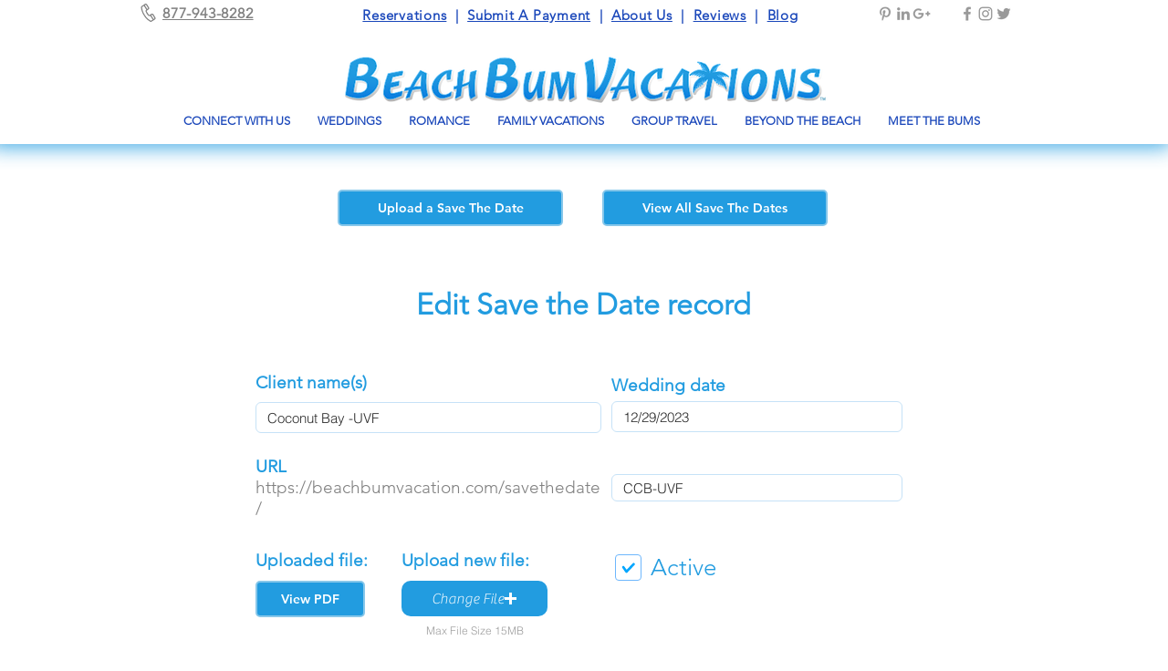

--- FILE ---
content_type: text/html; charset=UTF-8
request_url: https://www.beachbumvacation.com/savethedate/edit/ccb-uvf
body_size: 205129
content:
<!DOCTYPE html>
<html lang="en">
<head>
  
  <!-- SEO Tags -->
  <title>CCB-UVF</title>
  <link rel="canonical" href="https://www.beachbumvacation.com/savethedate/edit/ccb-uvf"/>
  <meta property="og:title" content="CCB-UVF"/>
  <meta property="og:url" content="https://www.beachbumvacation.com/savethedate/edit/ccb-uvf"/>
  <meta property="og:site_name" content="Beachbumvacations"/>
  <meta property="og:type" content="website"/>
  <script type="application/ld+json">{}</script>
  <script type="application/ld+json">{}</script>
  <meta name="google-site-verification" content="CpaLsvHN9AHdfE_1OsqImfEOsEsJERuo-_rimo0Lci8"/>
  <meta name="twitter:card" content="summary_large_image"/>
  <meta name="twitter:title" content="CCB-UVF"/>

  
  <meta charset='utf-8'>
  <meta name="viewport" content="width=device-width, initial-scale=1" id="wixDesktopViewport" />
  <meta http-equiv="X-UA-Compatible" content="IE=edge">
  <meta name="generator" content="Wix.com Website Builder"/>

  <link rel="icon" sizes="192x192" href="https://static.wixstatic.com/media/8123df_2fff460db11248cd937a4710bb555628%7Emv2.png/v1/fill/w_192%2Ch_192%2Clg_1%2Cusm_0.66_1.00_0.01/8123df_2fff460db11248cd937a4710bb555628%7Emv2.png" type="image/png"/>
  <link rel="shortcut icon" href="https://static.wixstatic.com/media/8123df_2fff460db11248cd937a4710bb555628%7Emv2.png/v1/fill/w_192%2Ch_192%2Clg_1%2Cusm_0.66_1.00_0.01/8123df_2fff460db11248cd937a4710bb555628%7Emv2.png" type="image/png"/>
  <link rel="apple-touch-icon" href="https://static.wixstatic.com/media/8123df_2fff460db11248cd937a4710bb555628%7Emv2.png/v1/fill/w_180%2Ch_180%2Clg_1%2Cusm_0.66_1.00_0.01/8123df_2fff460db11248cd937a4710bb555628%7Emv2.png" type="image/png"/>

  <!-- Safari Pinned Tab Icon -->
  <!-- <link rel="mask-icon" href="https://static.wixstatic.com/media/8123df_2fff460db11248cd937a4710bb555628%7Emv2.png/v1/fill/w_192%2Ch_192%2Clg_1%2Cusm_0.66_1.00_0.01/8123df_2fff460db11248cd937a4710bb555628%7Emv2.png"> -->

  <!-- Original trials -->
  


  <!-- Segmenter Polyfill -->
  <script>
    if (!window.Intl || !window.Intl.Segmenter) {
      (function() {
        var script = document.createElement('script');
        script.src = 'https://static.parastorage.com/unpkg/@formatjs/intl-segmenter@11.7.10/polyfill.iife.js';
        document.head.appendChild(script);
      })();
    }
  </script>

  <!-- Legacy Polyfills -->
  <script nomodule="" src="https://static.parastorage.com/unpkg/core-js-bundle@3.2.1/minified.js"></script>
  <script nomodule="" src="https://static.parastorage.com/unpkg/focus-within-polyfill@5.0.9/dist/focus-within-polyfill.js"></script>

  <!-- Performance API Polyfills -->
  <script>
  (function () {
    var noop = function noop() {};
    if ("performance" in window === false) {
      window.performance = {};
    }
    window.performance.mark = performance.mark || noop;
    window.performance.measure = performance.measure || noop;
    if ("now" in window.performance === false) {
      var nowOffset = Date.now();
      if (performance.timing && performance.timing.navigationStart) {
        nowOffset = performance.timing.navigationStart;
      }
      window.performance.now = function now() {
        return Date.now() - nowOffset;
      };
    }
  })();
  </script>

  <!-- Globals Definitions -->
  <script>
    (function () {
      var now = Date.now()
      window.initialTimestamps = {
        initialTimestamp: now,
        initialRequestTimestamp: Math.round(performance.timeOrigin ? performance.timeOrigin : now - performance.now())
      }

      window.thunderboltTag = "QA_READY"
      window.thunderboltVersion = "1.16774.0"
    })();
  </script>

  <!-- Essential Viewer Model -->
  <script type="application/json" id="wix-essential-viewer-model">{"fleetConfig":{"fleetName":"thunderbolt-seo-isolated-renderer","type":"GA","code":0},"mode":{"qa":false,"enableTestApi":false,"debug":false,"ssrIndicator":false,"ssrOnly":false,"siteAssetsFallback":"enable","versionIndicator":false},"componentsLibrariesTopology":[{"artifactId":"editor-elements","namespace":"wixui","url":"https:\/\/static.parastorage.com\/services\/editor-elements\/1.14848.0"},{"artifactId":"editor-elements","namespace":"dsgnsys","url":"https:\/\/static.parastorage.com\/services\/editor-elements\/1.14848.0"}],"siteFeaturesConfigs":{"sessionManager":{"isRunningInDifferentSiteContext":false}},"language":{"userLanguage":"en"},"siteAssets":{"clientTopology":{"mediaRootUrl":"https:\/\/static.wixstatic.com","staticMediaUrl":"https:\/\/static.wixstatic.com\/media","moduleRepoUrl":"https:\/\/static.parastorage.com\/unpkg","fileRepoUrl":"https:\/\/static.parastorage.com\/services","viewerAppsUrl":"https:\/\/viewer-apps.parastorage.com","viewerAssetsUrl":"https:\/\/viewer-assets.parastorage.com","siteAssetsUrl":"https:\/\/siteassets.parastorage.com","pageJsonServerUrls":["https:\/\/pages.parastorage.com","https:\/\/staticorigin.wixstatic.com","https:\/\/www.beachbumvacation.com","https:\/\/fallback.wix.com\/wix-html-editor-pages-webapp\/page"],"pathOfTBModulesInFileRepoForFallback":"wix-thunderbolt\/dist\/"}},"siteFeatures":["accessibility","appMonitoring","assetsLoader","businessLogger","captcha","clickHandlerRegistrar","commonConfig","componentsLoader","componentsRegistry","consentPolicy","cyclicTabbing","domSelectors","dynamicPages","environmentWixCodeSdk","environment","lightbox","locationWixCodeSdk","mpaNavigation","navigationManager","navigationPhases","ooi","pages","panorama","protectedPages","renderer","reporter","routerFetch","router","scrollRestoration","seoWixCodeSdk","seo","sessionManager","siteMembersWixCodeSdk","siteMembers","siteScrollBlocker","siteWixCodeSdk","speculationRules","ssrCache","stores","structureApi","thunderboltInitializer","tpaCommons","translations","usedPlatformApis","warmupData","windowMessageRegistrar","windowWixCodeSdk","wixCustomElementComponent","wixEmbedsApi","componentsReact","platform"],"site":{"externalBaseUrl":"https:\/\/www.beachbumvacation.com","isSEO":true},"media":{"staticMediaUrl":"https:\/\/static.wixstatic.com\/media","mediaRootUrl":"https:\/\/static.wixstatic.com\/","staticVideoUrl":"https:\/\/video.wixstatic.com\/"},"requestUrl":"https:\/\/www.beachbumvacation.com\/savethedate\/edit\/ccb-uvf","rollout":{"siteAssetsVersionsRollout":false,"isDACRollout":1,"isTBRollout":false},"commonConfig":{"brand":"wix","host":"VIEWER","bsi":"","consentPolicy":{},"consentPolicyHeader":{},"siteRevision":"938","renderingFlow":"NONE","language":"en","locale":"en-us"},"interactionSampleRatio":0.01,"dynamicModelUrl":"https:\/\/www.beachbumvacation.com\/_api\/v2\/dynamicmodel","accessTokensUrl":"https:\/\/www.beachbumvacation.com\/_api\/v1\/access-tokens","isExcludedFromSecurityExperiments":false,"experiments":{"specs.thunderbolt.hardenFetchAndXHR":true,"specs.thunderbolt.securityExperiments":true}}</script>
  <script>window.viewerModel = JSON.parse(document.getElementById('wix-essential-viewer-model').textContent)</script>

  <script>
    window.commonConfig = viewerModel.commonConfig
  </script>

  
  <!-- BEGIN handleAccessTokens bundle -->

  <script data-url="https://static.parastorage.com/services/wix-thunderbolt/dist/handleAccessTokens.inline.4f2f9a53.bundle.min.js">(()=>{"use strict";function e(e){let{context:o,property:r,value:n,enumerable:i=!0}=e,c=e.get,l=e.set;if(!r||void 0===n&&!c&&!l)return new Error("property and value are required");let a=o||globalThis,s=a?.[r],u={};if(void 0!==n)u.value=n;else{if(c){let e=t(c);e&&(u.get=e)}if(l){let e=t(l);e&&(u.set=e)}}let p={...u,enumerable:i||!1,configurable:!1};void 0!==n&&(p.writable=!1);try{Object.defineProperty(a,r,p)}catch(e){return e instanceof TypeError?s:e}return s}function t(e,t){return"function"==typeof e?e:!0===e?.async&&"function"==typeof e.func?t?async function(t){return e.func(t)}:async function(){return e.func()}:"function"==typeof e?.func?e.func:void 0}try{e({property:"strictDefine",value:e})}catch{}try{e({property:"defineStrictObject",value:r})}catch{}try{e({property:"defineStrictMethod",value:n})}catch{}var o=["toString","toLocaleString","valueOf","constructor","prototype"];function r(t){let{context:n,property:c,propertiesToExclude:l=[],skipPrototype:a=!1,hardenPrototypePropertiesToExclude:s=[]}=t;if(!c)return new Error("property is required");let u=(n||globalThis)[c],p={},f=i(n,c);u&&("object"==typeof u||"function"==typeof u)&&Reflect.ownKeys(u).forEach(t=>{if(!l.includes(t)&&!o.includes(t)){let o=i(u,t);if(o&&(o.writable||o.configurable)){let{value:r,get:n,set:i,enumerable:c=!1}=o,l={};void 0!==r?l.value=r:n?l.get=n:i&&(l.set=i);try{let o=e({context:u,property:t,...l,enumerable:c});p[t]=o}catch(e){if(!(e instanceof TypeError))throw e;try{p[t]=o.value||o.get||o.set}catch{}}}}});let d={originalObject:u,originalProperties:p};if(!a&&void 0!==u?.prototype){let e=r({context:u,property:"prototype",propertiesToExclude:s,skipPrototype:!0});e instanceof Error||(d.originalPrototype=e?.originalObject,d.originalPrototypeProperties=e?.originalProperties)}return e({context:n,property:c,value:u,enumerable:f?.enumerable}),d}function n(t,o){let r=(o||globalThis)[t],n=i(o||globalThis,t);return r&&n&&(n.writable||n.configurable)?(Object.freeze(r),e({context:globalThis,property:t,value:r})):r}function i(e,t){if(e&&t)try{return Reflect.getOwnPropertyDescriptor(e,t)}catch{return}}function c(e){if("string"!=typeof e)return e;try{return decodeURIComponent(e).toLowerCase().trim()}catch{return e.toLowerCase().trim()}}function l(e,t){let o="";if("string"==typeof e)o=e.split("=")[0]?.trim()||"";else{if(!e||"string"!=typeof e.name)return!1;o=e.name}return t.has(c(o)||"")}function a(e,t){let o;return o="string"==typeof e?e.split(";").map(e=>e.trim()).filter(e=>e.length>0):e||[],o.filter(e=>!l(e,t))}var s=null;function u(){return null===s&&(s=typeof Document>"u"?void 0:Object.getOwnPropertyDescriptor(Document.prototype,"cookie")),s}function p(t,o){if(!globalThis?.cookieStore)return;let r=globalThis.cookieStore.get.bind(globalThis.cookieStore),n=globalThis.cookieStore.getAll.bind(globalThis.cookieStore),i=globalThis.cookieStore.set.bind(globalThis.cookieStore),c=globalThis.cookieStore.delete.bind(globalThis.cookieStore);return e({context:globalThis.CookieStore.prototype,property:"get",value:async function(e){return l(("string"==typeof e?e:e.name)||"",t)?null:r.call(this,e)},enumerable:!0}),e({context:globalThis.CookieStore.prototype,property:"getAll",value:async function(){return a(await n.apply(this,Array.from(arguments)),t)},enumerable:!0}),e({context:globalThis.CookieStore.prototype,property:"set",value:async function(){let e=Array.from(arguments);if(!l(1===e.length?e[0].name:e[0],t))return i.apply(this,e);o&&console.warn(o)},enumerable:!0}),e({context:globalThis.CookieStore.prototype,property:"delete",value:async function(){let e=Array.from(arguments);if(!l(1===e.length?e[0].name:e[0],t))return c.apply(this,e)},enumerable:!0}),e({context:globalThis.cookieStore,property:"prototype",value:globalThis.CookieStore.prototype,enumerable:!1}),e({context:globalThis,property:"cookieStore",value:globalThis.cookieStore,enumerable:!0}),{get:r,getAll:n,set:i,delete:c}}var f=["TextEncoder","TextDecoder","XMLHttpRequestEventTarget","EventTarget","URL","JSON","Reflect","Object","Array","Map","Set","WeakMap","WeakSet","Promise","Symbol","Error"],d=["addEventListener","removeEventListener","dispatchEvent","encodeURI","encodeURIComponent","decodeURI","decodeURIComponent"];const y=(e,t)=>{try{const o=t?t.get.call(document):document.cookie;return o.split(";").map(e=>e.trim()).filter(t=>t?.startsWith(e))[0]?.split("=")[1]}catch(e){return""}},g=(e="",t="",o="/")=>`${e}=; ${t?`domain=${t};`:""} max-age=0; path=${o}; expires=Thu, 01 Jan 1970 00:00:01 GMT`;function m(){(function(){if("undefined"!=typeof window){const e=performance.getEntriesByType("navigation")[0];return"back_forward"===(e?.type||"")}return!1})()&&function(){const{counter:e}=function(){const e=b("getItem");if(e){const[t,o]=e.split("-"),r=o?parseInt(o,10):0;if(r>=3){const e=t?Number(t):0;if(Date.now()-e>6e4)return{counter:0}}return{counter:r}}return{counter:0}}();e<3?(!function(e=1){b("setItem",`${Date.now()}-${e}`)}(e+1),window.location.reload()):console.error("ATS: Max reload attempts reached")}()}function b(e,t){try{return sessionStorage[e]("reload",t||"")}catch(e){console.error("ATS: Error calling sessionStorage:",e)}}const h="client-session-bind",v="sec-fetch-unsupported",{experiments:w}=window.viewerModel,T=[h,"client-binding",v,"svSession","smSession","server-session-bind","wixSession2","wixSession3"].map(e=>e.toLowerCase()),{cookie:S}=function(t,o){let r=new Set(t);return e({context:document,property:"cookie",set:{func:e=>function(e,t,o,r){let n=u(),i=c(t.split(";")[0]||"")||"";[...o].every(e=>!i.startsWith(e.toLowerCase()))&&n?.set?n.set.call(e,t):r&&console.warn(r)}(document,e,r,o)},get:{func:()=>function(e,t){let o=u();if(!o?.get)throw new Error("Cookie descriptor or getter not available");return a(o.get.call(e),t).join("; ")}(document,r)},enumerable:!0}),{cookieStore:p(r,o),cookie:u()}}(T),k="tbReady",x="security_overrideGlobals",{experiments:E,siteFeaturesConfigs:C,accessTokensUrl:P}=window.viewerModel,R=P,M={},O=(()=>{const e=y(h,S);if(w["specs.thunderbolt.browserCacheReload"]){y(v,S)||e?b("removeItem"):m()}return(()=>{const e=g(h),t=g(h,location.hostname);S.set.call(document,e),S.set.call(document,t)})(),e})();O&&(M["client-binding"]=O);const D=fetch;addEventListener(k,function e(t){const{logger:o}=t.detail;try{window.tb.init({fetch:D,fetchHeaders:M})}catch(e){const t=new Error("TB003");o.meter(`${x}_${t.message}`,{paramsOverrides:{errorType:x,eventString:t.message}}),window?.viewerModel?.mode.debug&&console.error(e)}finally{removeEventListener(k,e)}}),E["specs.thunderbolt.hardenFetchAndXHR"]||(window.fetchDynamicModel=()=>C.sessionManager.isRunningInDifferentSiteContext?Promise.resolve({}):fetch(R,{credentials:"same-origin",headers:M}).then(function(e){if(!e.ok)throw new Error(`[${e.status}]${e.statusText}`);return e.json()}),window.dynamicModelPromise=window.fetchDynamicModel())})();
//# sourceMappingURL=https://static.parastorage.com/services/wix-thunderbolt/dist/handleAccessTokens.inline.4f2f9a53.bundle.min.js.map</script>

<!-- END handleAccessTokens bundle -->

<!-- BEGIN overrideGlobals bundle -->

<script data-url="https://static.parastorage.com/services/wix-thunderbolt/dist/overrideGlobals.inline.ec13bfcf.bundle.min.js">(()=>{"use strict";function e(e){let{context:r,property:o,value:n,enumerable:i=!0}=e,c=e.get,a=e.set;if(!o||void 0===n&&!c&&!a)return new Error("property and value are required");let l=r||globalThis,u=l?.[o],s={};if(void 0!==n)s.value=n;else{if(c){let e=t(c);e&&(s.get=e)}if(a){let e=t(a);e&&(s.set=e)}}let p={...s,enumerable:i||!1,configurable:!1};void 0!==n&&(p.writable=!1);try{Object.defineProperty(l,o,p)}catch(e){return e instanceof TypeError?u:e}return u}function t(e,t){return"function"==typeof e?e:!0===e?.async&&"function"==typeof e.func?t?async function(t){return e.func(t)}:async function(){return e.func()}:"function"==typeof e?.func?e.func:void 0}try{e({property:"strictDefine",value:e})}catch{}try{e({property:"defineStrictObject",value:o})}catch{}try{e({property:"defineStrictMethod",value:n})}catch{}var r=["toString","toLocaleString","valueOf","constructor","prototype"];function o(t){let{context:n,property:c,propertiesToExclude:a=[],skipPrototype:l=!1,hardenPrototypePropertiesToExclude:u=[]}=t;if(!c)return new Error("property is required");let s=(n||globalThis)[c],p={},f=i(n,c);s&&("object"==typeof s||"function"==typeof s)&&Reflect.ownKeys(s).forEach(t=>{if(!a.includes(t)&&!r.includes(t)){let r=i(s,t);if(r&&(r.writable||r.configurable)){let{value:o,get:n,set:i,enumerable:c=!1}=r,a={};void 0!==o?a.value=o:n?a.get=n:i&&(a.set=i);try{let r=e({context:s,property:t,...a,enumerable:c});p[t]=r}catch(e){if(!(e instanceof TypeError))throw e;try{p[t]=r.value||r.get||r.set}catch{}}}}});let d={originalObject:s,originalProperties:p};if(!l&&void 0!==s?.prototype){let e=o({context:s,property:"prototype",propertiesToExclude:u,skipPrototype:!0});e instanceof Error||(d.originalPrototype=e?.originalObject,d.originalPrototypeProperties=e?.originalProperties)}return e({context:n,property:c,value:s,enumerable:f?.enumerable}),d}function n(t,r){let o=(r||globalThis)[t],n=i(r||globalThis,t);return o&&n&&(n.writable||n.configurable)?(Object.freeze(o),e({context:globalThis,property:t,value:o})):o}function i(e,t){if(e&&t)try{return Reflect.getOwnPropertyDescriptor(e,t)}catch{return}}function c(e){if("string"!=typeof e)return e;try{return decodeURIComponent(e).toLowerCase().trim()}catch{return e.toLowerCase().trim()}}function a(e,t){return e instanceof Headers?e.forEach((r,o)=>{l(o,t)||e.delete(o)}):Object.keys(e).forEach(r=>{l(r,t)||delete e[r]}),e}function l(e,t){return!t.has(c(e)||"")}function u(e,t){let r=!0,o=function(e){let t,r;if(globalThis.Request&&e instanceof Request)t=e.url;else{if("function"!=typeof e?.toString)throw new Error("Unsupported type for url");t=e.toString()}try{return new URL(t).pathname}catch{return r=t.replace(/#.+/gi,"").split("?").shift(),r.startsWith("/")?r:`/${r}`}}(e),n=c(o);return n&&t.some(e=>n.includes(e))&&(r=!1),r}function s(t,r,o){let n=fetch,i=XMLHttpRequest,c=new Set(r);function s(){let e=new i,r=e.open,n=e.setRequestHeader;return e.open=function(){let n=Array.from(arguments),i=n[1];if(n.length<2||u(i,t))return r.apply(e,n);throw new Error(o||`Request not allowed for path ${i}`)},e.setRequestHeader=function(t,r){l(decodeURIComponent(t),c)&&n.call(e,t,r)},e}return e({property:"fetch",value:function(){let e=function(e,t){return globalThis.Request&&e[0]instanceof Request&&e[0]?.headers?a(e[0].headers,t):e[1]?.headers&&a(e[1].headers,t),e}(arguments,c);return u(arguments[0],t)?n.apply(globalThis,Array.from(e)):new Promise((e,t)=>{t(new Error(o||`Request not allowed for path ${arguments[0]}`))})},enumerable:!0}),e({property:"XMLHttpRequest",value:s,enumerable:!0}),Object.keys(i).forEach(e=>{s[e]=i[e]}),{fetch:n,XMLHttpRequest:i}}var p=["TextEncoder","TextDecoder","XMLHttpRequestEventTarget","EventTarget","URL","JSON","Reflect","Object","Array","Map","Set","WeakMap","WeakSet","Promise","Symbol","Error"],f=["addEventListener","removeEventListener","dispatchEvent","encodeURI","encodeURIComponent","decodeURI","decodeURIComponent"];const d=function(){let t=globalThis.open,r=document.open;function o(e,r,o){let n="string"!=typeof e,i=t.call(window,e,r,o);return n||e&&function(e){return e.startsWith("//")&&/(?:[a-z0-9](?:[a-z0-9-]{0,61}[a-z0-9])?\.)+[a-z0-9][a-z0-9-]{0,61}[a-z0-9]/g.test(`${location.protocol}:${e}`)&&(e=`${location.protocol}${e}`),!e.startsWith("http")||new URL(e).hostname===location.hostname}(e)?{}:i}return e({property:"open",value:o,context:globalThis,enumerable:!0}),e({property:"open",value:function(e,t,n){return e?o(e,t,n):r.call(document,e||"",t||"",n||"")},context:document,enumerable:!0}),{open:t,documentOpen:r}},y=function(){let t=document.createElement,r=Element.prototype.setAttribute,o=Element.prototype.setAttributeNS;return e({property:"createElement",context:document,value:function(n,i){let a=t.call(document,n,i);if("iframe"===c(n)){e({property:"srcdoc",context:a,get:()=>"",set:()=>{console.warn("`srcdoc` is not allowed in iframe elements.")}});let t=function(e,t){"srcdoc"!==e.toLowerCase()?r.call(a,e,t):console.warn("`srcdoc` attribute is not allowed to be set.")},n=function(e,t,r){"srcdoc"!==t.toLowerCase()?o.call(a,e,t,r):console.warn("`srcdoc` attribute is not allowed to be set.")};a.setAttribute=t,a.setAttributeNS=n}return a},enumerable:!0}),{createElement:t,setAttribute:r,setAttributeNS:o}},m=["client-binding"],b=["/_api/v1/access-tokens","/_api/v2/dynamicmodel","/_api/one-app-session-web/v3/businesses"],h=function(){let t=setTimeout,r=setInterval;return o("setTimeout",0,globalThis),o("setInterval",0,globalThis),{setTimeout:t,setInterval:r};function o(t,r,o){let n=o||globalThis,i=n[t];if(!i||"function"!=typeof i)throw new Error(`Function ${t} not found or is not a function`);e({property:t,value:function(){let e=Array.from(arguments);if("string"!=typeof e[r])return i.apply(n,e);console.warn(`Calling ${t} with a String Argument at index ${r} is not allowed`)},context:o,enumerable:!0})}},v=function(){if(navigator&&"serviceWorker"in navigator){let t=navigator.serviceWorker.register;return e({context:navigator.serviceWorker,property:"register",value:function(){console.log("Service worker registration is not allowed")},enumerable:!0}),{register:t}}return{}};performance.mark("overrideGlobals started");const{isExcludedFromSecurityExperiments:g,experiments:w}=window.viewerModel,E=!g&&w["specs.thunderbolt.securityExperiments"];try{d(),E&&y(),w["specs.thunderbolt.hardenFetchAndXHR"]&&E&&s(b,m),v(),(e=>{let t=[],r=[];r=r.concat(["TextEncoder","TextDecoder"]),e&&(r=r.concat(["XMLHttpRequestEventTarget","EventTarget"])),r=r.concat(["URL","JSON"]),e&&(t=t.concat(["addEventListener","removeEventListener"])),t=t.concat(["encodeURI","encodeURIComponent","decodeURI","decodeURIComponent"]),r=r.concat(["String","Number"]),e&&r.push("Object"),r=r.concat(["Reflect"]),t.forEach(e=>{n(e),["addEventListener","removeEventListener"].includes(e)&&n(e,document)}),r.forEach(e=>{o({property:e})})})(E),E&&h()}catch(e){window?.viewerModel?.mode.debug&&console.error(e);const t=new Error("TB006");window.fedops?.reportError(t,"security_overrideGlobals"),window.Sentry?window.Sentry.captureException(t):globalThis.defineStrictProperty("sentryBuffer",[t],window,!1)}performance.mark("overrideGlobals ended")})();
//# sourceMappingURL=https://static.parastorage.com/services/wix-thunderbolt/dist/overrideGlobals.inline.ec13bfcf.bundle.min.js.map</script>

<!-- END overrideGlobals bundle -->


  
  <script>
    window.commonConfig = viewerModel.commonConfig

	
  </script>

  <!-- Initial CSS -->
  <style data-url="https://static.parastorage.com/services/wix-thunderbolt/dist/main.347af09f.min.css">@keyframes slide-horizontal-new{0%{transform:translateX(100%)}}@keyframes slide-horizontal-old{80%{opacity:1}to{opacity:0;transform:translateX(-100%)}}@keyframes slide-vertical-new{0%{transform:translateY(-100%)}}@keyframes slide-vertical-old{80%{opacity:1}to{opacity:0;transform:translateY(100%)}}@keyframes out-in-new{0%{opacity:0}}@keyframes out-in-old{to{opacity:0}}:root:active-view-transition{view-transition-name:none}::view-transition{pointer-events:none}:root:active-view-transition::view-transition-new(page-group),:root:active-view-transition::view-transition-old(page-group){animation-duration:.6s;cursor:wait;pointer-events:all}:root:active-view-transition-type(SlideHorizontal)::view-transition-old(page-group){animation:slide-horizontal-old .6s cubic-bezier(.83,0,.17,1) forwards;mix-blend-mode:normal}:root:active-view-transition-type(SlideHorizontal)::view-transition-new(page-group){animation:slide-horizontal-new .6s cubic-bezier(.83,0,.17,1) backwards;mix-blend-mode:normal}:root:active-view-transition-type(SlideVertical)::view-transition-old(page-group){animation:slide-vertical-old .6s cubic-bezier(.83,0,.17,1) forwards;mix-blend-mode:normal}:root:active-view-transition-type(SlideVertical)::view-transition-new(page-group){animation:slide-vertical-new .6s cubic-bezier(.83,0,.17,1) backwards;mix-blend-mode:normal}:root:active-view-transition-type(OutIn)::view-transition-old(page-group){animation:out-in-old .35s cubic-bezier(.22,1,.36,1) forwards}:root:active-view-transition-type(OutIn)::view-transition-new(page-group){animation:out-in-new .35s cubic-bezier(.64,0,.78,0) .35s backwards}@media(prefers-reduced-motion:reduce){::view-transition-group(*),::view-transition-new(*),::view-transition-old(*){animation:none!important}}body,html{background:transparent;border:0;margin:0;outline:0;padding:0;vertical-align:baseline}body{--scrollbar-width:0px;font-family:Arial,Helvetica,sans-serif;font-size:10px}body,html{height:100%}body{overflow-x:auto;overflow-y:scroll}body:not(.responsive) #site-root{min-width:var(--site-width);width:100%}body:not([data-js-loaded]) [data-hide-prejs]{visibility:hidden}interact-element{display:contents}#SITE_CONTAINER{position:relative}:root{--one-unit:1vw;--section-max-width:9999px;--spx-stopper-max:9999px;--spx-stopper-min:0px;--browser-zoom:1}@supports(-webkit-appearance:none) and (stroke-color:transparent){:root{--safari-sticky-fix:opacity;--experimental-safari-sticky-fix:translateZ(0)}}@supports(container-type:inline-size){:root{--one-unit:1cqw}}[id^=oldHoverBox-]{mix-blend-mode:plus-lighter;transition:opacity .5s ease,visibility .5s ease}[data-mesh-id$=inlineContent-gridContainer]:has(>[id^=oldHoverBox-]){isolation:isolate}</style>
<style data-url="https://static.parastorage.com/services/wix-thunderbolt/dist/main.renderer.9cb0985f.min.css">a,abbr,acronym,address,applet,b,big,blockquote,button,caption,center,cite,code,dd,del,dfn,div,dl,dt,em,fieldset,font,footer,form,h1,h2,h3,h4,h5,h6,header,i,iframe,img,ins,kbd,label,legend,li,nav,object,ol,p,pre,q,s,samp,section,small,span,strike,strong,sub,sup,table,tbody,td,tfoot,th,thead,title,tr,tt,u,ul,var{background:transparent;border:0;margin:0;outline:0;padding:0;vertical-align:baseline}input,select,textarea{box-sizing:border-box;font-family:Helvetica,Arial,sans-serif}ol,ul{list-style:none}blockquote,q{quotes:none}ins{text-decoration:none}del{text-decoration:line-through}table{border-collapse:collapse;border-spacing:0}a{cursor:pointer;text-decoration:none}.testStyles{overflow-y:hidden}.reset-button{-webkit-appearance:none;background:none;border:0;color:inherit;font:inherit;line-height:normal;outline:0;overflow:visible;padding:0;-webkit-user-select:none;-moz-user-select:none;-ms-user-select:none}:focus{outline:none}body.device-mobile-optimized:not(.disable-site-overflow){overflow-x:hidden;overflow-y:scroll}body.device-mobile-optimized:not(.responsive) #SITE_CONTAINER{margin-left:auto;margin-right:auto;overflow-x:visible;position:relative;width:320px}body.device-mobile-optimized:not(.responsive):not(.blockSiteScrolling) #SITE_CONTAINER{margin-top:0}body.device-mobile-optimized>*{max-width:100%!important}body.device-mobile-optimized #site-root{overflow-x:hidden;overflow-y:hidden}@supports(overflow:clip){body.device-mobile-optimized #site-root{overflow-x:clip;overflow-y:clip}}body.device-mobile-non-optimized #SITE_CONTAINER #site-root{overflow-x:clip;overflow-y:clip}body.device-mobile-non-optimized.fullScreenMode{background-color:#5f6360}body.device-mobile-non-optimized.fullScreenMode #MOBILE_ACTIONS_MENU,body.device-mobile-non-optimized.fullScreenMode #SITE_BACKGROUND,body.device-mobile-non-optimized.fullScreenMode #site-root,body.fullScreenMode #WIX_ADS{visibility:hidden}body.fullScreenMode{overflow-x:hidden!important;overflow-y:hidden!important}body.fullScreenMode.device-mobile-optimized #TINY_MENU{opacity:0;pointer-events:none}body.fullScreenMode-scrollable.device-mobile-optimized{overflow-x:hidden!important;overflow-y:auto!important}body.fullScreenMode-scrollable.device-mobile-optimized #masterPage,body.fullScreenMode-scrollable.device-mobile-optimized #site-root{overflow-x:hidden!important;overflow-y:hidden!important}body.fullScreenMode-scrollable.device-mobile-optimized #SITE_BACKGROUND,body.fullScreenMode-scrollable.device-mobile-optimized #masterPage{height:auto!important}body.fullScreenMode-scrollable.device-mobile-optimized #masterPage.mesh-layout{height:0!important}body.blockSiteScrolling,body.siteScrollingBlocked{position:fixed;width:100%}body.blockSiteScrolling #SITE_CONTAINER{margin-top:calc(var(--blocked-site-scroll-margin-top)*-1)}#site-root{margin:0 auto;min-height:100%;position:relative;top:var(--wix-ads-height)}#site-root img:not([src]){visibility:hidden}#site-root svg img:not([src]){visibility:visible}.auto-generated-link{color:inherit}#SCROLL_TO_BOTTOM,#SCROLL_TO_TOP{height:0}.has-click-trigger{cursor:pointer}.fullScreenOverlay{bottom:0;display:flex;justify-content:center;left:0;overflow-y:hidden;position:fixed;right:0;top:-60px;z-index:1005}.fullScreenOverlay>.fullScreenOverlayContent{bottom:0;left:0;margin:0 auto;overflow:hidden;position:absolute;right:0;top:60px;transform:translateZ(0)}[data-mesh-id$=centeredContent],[data-mesh-id$=form],[data-mesh-id$=inlineContent]{pointer-events:none;position:relative}[data-mesh-id$=-gridWrapper],[data-mesh-id$=-rotated-wrapper]{pointer-events:none}[data-mesh-id$=-gridContainer]>*,[data-mesh-id$=-rotated-wrapper]>*,[data-mesh-id$=inlineContent]>:not([data-mesh-id$=-gridContainer]){pointer-events:auto}.device-mobile-optimized #masterPage.mesh-layout #SOSP_CONTAINER_CUSTOM_ID{grid-area:2/1/3/2;-ms-grid-row:2;position:relative}#masterPage.mesh-layout{-ms-grid-rows:max-content max-content min-content max-content;-ms-grid-columns:100%;align-items:start;display:-ms-grid;display:grid;grid-template-columns:100%;grid-template-rows:max-content max-content min-content max-content;justify-content:stretch}#masterPage.mesh-layout #PAGES_CONTAINER,#masterPage.mesh-layout #SITE_FOOTER-placeholder,#masterPage.mesh-layout #SITE_FOOTER_WRAPPER,#masterPage.mesh-layout #SITE_HEADER-placeholder,#masterPage.mesh-layout #SITE_HEADER_WRAPPER,#masterPage.mesh-layout #SOSP_CONTAINER_CUSTOM_ID[data-state~=mobileView],#masterPage.mesh-layout #soapAfterPagesContainer,#masterPage.mesh-layout #soapBeforePagesContainer{-ms-grid-row-align:start;-ms-grid-column-align:start;-ms-grid-column:1}#masterPage.mesh-layout #SITE_HEADER-placeholder,#masterPage.mesh-layout #SITE_HEADER_WRAPPER{grid-area:1/1/2/2;-ms-grid-row:1}#masterPage.mesh-layout #PAGES_CONTAINER,#masterPage.mesh-layout #soapAfterPagesContainer,#masterPage.mesh-layout #soapBeforePagesContainer{grid-area:3/1/4/2;-ms-grid-row:3}#masterPage.mesh-layout #soapAfterPagesContainer,#masterPage.mesh-layout #soapBeforePagesContainer{width:100%}#masterPage.mesh-layout #PAGES_CONTAINER{align-self:stretch}#masterPage.mesh-layout main#PAGES_CONTAINER{display:block}#masterPage.mesh-layout #SITE_FOOTER-placeholder,#masterPage.mesh-layout #SITE_FOOTER_WRAPPER{grid-area:4/1/5/2;-ms-grid-row:4}#masterPage.mesh-layout #SITE_PAGES,#masterPage.mesh-layout [data-mesh-id=PAGES_CONTAINERcenteredContent],#masterPage.mesh-layout [data-mesh-id=PAGES_CONTAINERinlineContent]{height:100%}#masterPage.mesh-layout.desktop>*{width:100%}#masterPage.mesh-layout #PAGES_CONTAINER,#masterPage.mesh-layout #SITE_FOOTER,#masterPage.mesh-layout #SITE_FOOTER_WRAPPER,#masterPage.mesh-layout #SITE_HEADER,#masterPage.mesh-layout #SITE_HEADER_WRAPPER,#masterPage.mesh-layout #SITE_PAGES,#masterPage.mesh-layout #masterPageinlineContent{position:relative}#masterPage.mesh-layout #SITE_HEADER{grid-area:1/1/2/2}#masterPage.mesh-layout #SITE_FOOTER{grid-area:4/1/5/2}#masterPage.mesh-layout.overflow-x-clip #SITE_FOOTER,#masterPage.mesh-layout.overflow-x-clip #SITE_HEADER{overflow-x:clip}[data-z-counter]{z-index:0}[data-z-counter="0"]{z-index:auto}.wixSiteProperties{-webkit-font-smoothing:antialiased;-moz-osx-font-smoothing:grayscale}:root{--wst-button-color-fill-primary:rgb(var(--color_48));--wst-button-color-border-primary:rgb(var(--color_49));--wst-button-color-text-primary:rgb(var(--color_50));--wst-button-color-fill-primary-hover:rgb(var(--color_51));--wst-button-color-border-primary-hover:rgb(var(--color_52));--wst-button-color-text-primary-hover:rgb(var(--color_53));--wst-button-color-fill-primary-disabled:rgb(var(--color_54));--wst-button-color-border-primary-disabled:rgb(var(--color_55));--wst-button-color-text-primary-disabled:rgb(var(--color_56));--wst-button-color-fill-secondary:rgb(var(--color_57));--wst-button-color-border-secondary:rgb(var(--color_58));--wst-button-color-text-secondary:rgb(var(--color_59));--wst-button-color-fill-secondary-hover:rgb(var(--color_60));--wst-button-color-border-secondary-hover:rgb(var(--color_61));--wst-button-color-text-secondary-hover:rgb(var(--color_62));--wst-button-color-fill-secondary-disabled:rgb(var(--color_63));--wst-button-color-border-secondary-disabled:rgb(var(--color_64));--wst-button-color-text-secondary-disabled:rgb(var(--color_65));--wst-color-fill-base-1:rgb(var(--color_36));--wst-color-fill-base-2:rgb(var(--color_37));--wst-color-fill-base-shade-1:rgb(var(--color_38));--wst-color-fill-base-shade-2:rgb(var(--color_39));--wst-color-fill-base-shade-3:rgb(var(--color_40));--wst-color-fill-accent-1:rgb(var(--color_41));--wst-color-fill-accent-2:rgb(var(--color_42));--wst-color-fill-accent-3:rgb(var(--color_43));--wst-color-fill-accent-4:rgb(var(--color_44));--wst-color-fill-background-primary:rgb(var(--color_11));--wst-color-fill-background-secondary:rgb(var(--color_12));--wst-color-text-primary:rgb(var(--color_15));--wst-color-text-secondary:rgb(var(--color_14));--wst-color-action:rgb(var(--color_18));--wst-color-disabled:rgb(var(--color_39));--wst-color-title:rgb(var(--color_45));--wst-color-subtitle:rgb(var(--color_46));--wst-color-line:rgb(var(--color_47));--wst-font-style-h2:var(--font_2);--wst-font-style-h3:var(--font_3);--wst-font-style-h4:var(--font_4);--wst-font-style-h5:var(--font_5);--wst-font-style-h6:var(--font_6);--wst-font-style-body-large:var(--font_7);--wst-font-style-body-medium:var(--font_8);--wst-font-style-body-small:var(--font_9);--wst-font-style-body-x-small:var(--font_10);--wst-color-custom-1:rgb(var(--color_13));--wst-color-custom-2:rgb(var(--color_16));--wst-color-custom-3:rgb(var(--color_17));--wst-color-custom-4:rgb(var(--color_19));--wst-color-custom-5:rgb(var(--color_20));--wst-color-custom-6:rgb(var(--color_21));--wst-color-custom-7:rgb(var(--color_22));--wst-color-custom-8:rgb(var(--color_23));--wst-color-custom-9:rgb(var(--color_24));--wst-color-custom-10:rgb(var(--color_25));--wst-color-custom-11:rgb(var(--color_26));--wst-color-custom-12:rgb(var(--color_27));--wst-color-custom-13:rgb(var(--color_28));--wst-color-custom-14:rgb(var(--color_29));--wst-color-custom-15:rgb(var(--color_30));--wst-color-custom-16:rgb(var(--color_31));--wst-color-custom-17:rgb(var(--color_32));--wst-color-custom-18:rgb(var(--color_33));--wst-color-custom-19:rgb(var(--color_34));--wst-color-custom-20:rgb(var(--color_35))}.wix-presets-wrapper{display:contents}</style>

  <meta name="format-detection" content="telephone=no">
  <meta name="skype_toolbar" content="skype_toolbar_parser_compatible">
  
  

  

  

  <!-- head performance data start -->
  
  <!-- head performance data end -->
  

    


    
<style data-href="https://static.parastorage.com/services/editor-elements-library/dist/thunderbolt/rb_wixui.thunderbolt[HtmlComponent].f31a82cb.min.css">@supports(-webkit-touch-callout:none){.RjABt4{-webkit-overflow-scrolling:touch;overflow:scroll}}.ApaTM4{height:100%;width:100%}.Z8YsjS{position:absolute}</style>
<style data-href="https://static.parastorage.com/services/editor-elements-library/dist/thunderbolt/rb_wixui.thunderbolt_bootstrap-classic.72e6a2a3.min.css">.PlZyDq{touch-action:manipulation}.uDW_Qe{align-items:center;box-sizing:border-box;display:flex;justify-content:var(--label-align);min-width:100%;text-align:initial;width:-moz-max-content;width:max-content}.uDW_Qe:before{max-width:var(--margin-start,0)}.uDW_Qe:after,.uDW_Qe:before{align-self:stretch;content:"";flex-grow:1}.uDW_Qe:after{max-width:var(--margin-end,0)}.FubTgk{height:100%}.FubTgk .uDW_Qe{border-radius:var(--corvid-border-radius,var(--rd,0));bottom:0;box-shadow:var(--shd,0 1px 4px rgba(0,0,0,.6));left:0;position:absolute;right:0;top:0;transition:var(--trans1,border-color .4s ease 0s,background-color .4s ease 0s)}.FubTgk .uDW_Qe:link,.FubTgk .uDW_Qe:visited{border-color:transparent}.FubTgk .l7_2fn{color:var(--corvid-color,rgb(var(--txt,var(--color_15,color_15))));font:var(--fnt,var(--font_5));margin:0;position:relative;transition:var(--trans2,color .4s ease 0s);white-space:nowrap}.FubTgk[aria-disabled=false] .uDW_Qe{background-color:var(--corvid-background-color,rgba(var(--bg,var(--color_17,color_17)),var(--alpha-bg,1)));border:solid var(--corvid-border-color,rgba(var(--brd,var(--color_15,color_15)),var(--alpha-brd,1))) var(--corvid-border-width,var(--brw,0));cursor:pointer!important}:host(.device-mobile-optimized) .FubTgk[aria-disabled=false]:active .uDW_Qe,body.device-mobile-optimized .FubTgk[aria-disabled=false]:active .uDW_Qe{background-color:var(--corvid-hover-background-color,rgba(var(--bgh,var(--color_18,color_18)),var(--alpha-bgh,1)));border-color:var(--corvid-hover-border-color,rgba(var(--brdh,var(--color_15,color_15)),var(--alpha-brdh,1)))}:host(.device-mobile-optimized) .FubTgk[aria-disabled=false]:active .l7_2fn,body.device-mobile-optimized .FubTgk[aria-disabled=false]:active .l7_2fn{color:var(--corvid-hover-color,rgb(var(--txth,var(--color_15,color_15))))}:host(:not(.device-mobile-optimized)) .FubTgk[aria-disabled=false]:hover .uDW_Qe,body:not(.device-mobile-optimized) .FubTgk[aria-disabled=false]:hover .uDW_Qe{background-color:var(--corvid-hover-background-color,rgba(var(--bgh,var(--color_18,color_18)),var(--alpha-bgh,1)));border-color:var(--corvid-hover-border-color,rgba(var(--brdh,var(--color_15,color_15)),var(--alpha-brdh,1)))}:host(:not(.device-mobile-optimized)) .FubTgk[aria-disabled=false]:hover .l7_2fn,body:not(.device-mobile-optimized) .FubTgk[aria-disabled=false]:hover .l7_2fn{color:var(--corvid-hover-color,rgb(var(--txth,var(--color_15,color_15))))}.FubTgk[aria-disabled=true] .uDW_Qe{background-color:var(--corvid-disabled-background-color,rgba(var(--bgd,204,204,204),var(--alpha-bgd,1)));border-color:var(--corvid-disabled-border-color,rgba(var(--brdd,204,204,204),var(--alpha-brdd,1)));border-style:solid;border-width:var(--corvid-border-width,var(--brw,0))}.FubTgk[aria-disabled=true] .l7_2fn{color:var(--corvid-disabled-color,rgb(var(--txtd,255,255,255)))}.uUxqWY{align-items:center;box-sizing:border-box;display:flex;justify-content:var(--label-align);min-width:100%;text-align:initial;width:-moz-max-content;width:max-content}.uUxqWY:before{max-width:var(--margin-start,0)}.uUxqWY:after,.uUxqWY:before{align-self:stretch;content:"";flex-grow:1}.uUxqWY:after{max-width:var(--margin-end,0)}.Vq4wYb[aria-disabled=false] .uUxqWY{cursor:pointer}:host(.device-mobile-optimized) .Vq4wYb[aria-disabled=false]:active .wJVzSK,body.device-mobile-optimized .Vq4wYb[aria-disabled=false]:active .wJVzSK{color:var(--corvid-hover-color,rgb(var(--txth,var(--color_15,color_15))));transition:var(--trans,color .4s ease 0s)}:host(:not(.device-mobile-optimized)) .Vq4wYb[aria-disabled=false]:hover .wJVzSK,body:not(.device-mobile-optimized) .Vq4wYb[aria-disabled=false]:hover .wJVzSK{color:var(--corvid-hover-color,rgb(var(--txth,var(--color_15,color_15))));transition:var(--trans,color .4s ease 0s)}.Vq4wYb .uUxqWY{bottom:0;left:0;position:absolute;right:0;top:0}.Vq4wYb .wJVzSK{color:var(--corvid-color,rgb(var(--txt,var(--color_15,color_15))));font:var(--fnt,var(--font_5));transition:var(--trans,color .4s ease 0s);white-space:nowrap}.Vq4wYb[aria-disabled=true] .wJVzSK{color:var(--corvid-disabled-color,rgb(var(--txtd,255,255,255)))}:host(:not(.device-mobile-optimized)) .CohWsy,body:not(.device-mobile-optimized) .CohWsy{display:flex}:host(:not(.device-mobile-optimized)) .V5AUxf,body:not(.device-mobile-optimized) .V5AUxf{-moz-column-gap:var(--margin);column-gap:var(--margin);direction:var(--direction);display:flex;margin:0 auto;position:relative;width:calc(100% - var(--padding)*2)}:host(:not(.device-mobile-optimized)) .V5AUxf>*,body:not(.device-mobile-optimized) .V5AUxf>*{direction:ltr;flex:var(--column-flex) 1 0%;left:0;margin-bottom:var(--padding);margin-top:var(--padding);min-width:0;position:relative;top:0}:host(.device-mobile-optimized) .V5AUxf,body.device-mobile-optimized .V5AUxf{display:block;padding-bottom:var(--padding-y);padding-left:var(--padding-x,0);padding-right:var(--padding-x,0);padding-top:var(--padding-y);position:relative}:host(.device-mobile-optimized) .V5AUxf>*,body.device-mobile-optimized .V5AUxf>*{margin-bottom:var(--margin);position:relative}:host(.device-mobile-optimized) .V5AUxf>:first-child,body.device-mobile-optimized .V5AUxf>:first-child{margin-top:var(--firstChildMarginTop,0)}:host(.device-mobile-optimized) .V5AUxf>:last-child,body.device-mobile-optimized .V5AUxf>:last-child{margin-bottom:var(--lastChildMarginBottom)}.LIhNy3{backface-visibility:hidden}.jhxvbR,.mtrorN{display:block;height:100%;width:100%}.jhxvbR img{max-width:var(--wix-img-max-width,100%)}.jhxvbR[data-animate-blur] img{filter:blur(9px);transition:filter .8s ease-in}.jhxvbR[data-animate-blur] img[data-load-done]{filter:none}.if7Vw2{height:100%;left:0;-webkit-mask-image:var(--mask-image,none);mask-image:var(--mask-image,none);-webkit-mask-position:var(--mask-position,0);mask-position:var(--mask-position,0);-webkit-mask-repeat:var(--mask-repeat,no-repeat);mask-repeat:var(--mask-repeat,no-repeat);-webkit-mask-size:var(--mask-size,100%);mask-size:var(--mask-size,100%);overflow:hidden;pointer-events:var(--fill-layer-background-media-pointer-events);position:absolute;top:0;width:100%}.if7Vw2.f0uTJH{clip:rect(0,auto,auto,0)}.if7Vw2 .i1tH8h{height:100%;position:absolute;top:0;width:100%}.if7Vw2 .DXi4PB{height:var(--fill-layer-image-height,100%);opacity:var(--fill-layer-image-opacity)}.if7Vw2 .DXi4PB img{height:100%;width:100%}@supports(-webkit-hyphens:none){.if7Vw2.f0uTJH{clip:auto;-webkit-clip-path:inset(0)}}.wG8dni{height:100%}.tcElKx{background-color:var(--bg-overlay-color);background-image:var(--bg-gradient);transition:var(--inherit-transition)}.ImALHf,.Ybjs9b{opacity:var(--fill-layer-video-opacity)}.UWmm3w{bottom:var(--media-padding-bottom);height:var(--media-padding-height);position:absolute;top:var(--media-padding-top);width:100%}.Yjj1af{transform:scale(var(--scale,1));transition:var(--transform-duration,transform 0s)}.ImALHf{height:100%;position:relative;width:100%}.KCM6zk{opacity:var(--fill-layer-video-opacity,var(--fill-layer-image-opacity,1))}.KCM6zk .DXi4PB,.KCM6zk .ImALHf,.KCM6zk .Ybjs9b{opacity:1}._uqPqy{clip-path:var(--fill-layer-clip)}._uqPqy,.eKyYhK{position:absolute;top:0}._uqPqy,.eKyYhK,.x0mqQS img{height:100%;width:100%}.pnCr6P{opacity:0}.blf7sp,.pnCr6P{position:absolute;top:0}.blf7sp{height:0;left:0;overflow:hidden;width:0}.rWP3Gv{left:0;pointer-events:var(--fill-layer-background-media-pointer-events);position:var(--fill-layer-background-media-position)}.Tr4n3d,.rWP3Gv,.wRqk6s{height:100%;top:0;width:100%}.wRqk6s{position:absolute}.Tr4n3d{background-color:var(--fill-layer-background-overlay-color);opacity:var(--fill-layer-background-overlay-blend-opacity-fallback,1);position:var(--fill-layer-background-overlay-position);transform:var(--fill-layer-background-overlay-transform)}@supports(mix-blend-mode:overlay){.Tr4n3d{mix-blend-mode:var(--fill-layer-background-overlay-blend-mode);opacity:var(--fill-layer-background-overlay-blend-opacity,1)}}.VXAmO2{--divider-pin-height__:min(1,calc(var(--divider-layers-pin-factor__) + 1));--divider-pin-layer-height__:var( --divider-layers-pin-factor__ );--divider-pin-border__:min(1,calc(var(--divider-layers-pin-factor__) / -1 + 1));height:calc(var(--divider-height__) + var(--divider-pin-height__)*var(--divider-layers-size__)*var(--divider-layers-y__))}.VXAmO2,.VXAmO2 .dy3w_9{left:0;position:absolute;width:100%}.VXAmO2 .dy3w_9{--divider-layer-i__:var(--divider-layer-i,0);background-position:left calc(50% + var(--divider-offset-x__) + var(--divider-layers-x__)*var(--divider-layer-i__)) bottom;background-repeat:repeat-x;border-bottom-style:solid;border-bottom-width:calc(var(--divider-pin-border__)*var(--divider-layer-i__)*var(--divider-layers-y__));height:calc(var(--divider-height__) + var(--divider-pin-layer-height__)*var(--divider-layer-i__)*var(--divider-layers-y__));opacity:calc(1 - var(--divider-layer-i__)/(var(--divider-layer-i__) + 1))}.UORcXs{--divider-height__:var(--divider-top-height,auto);--divider-offset-x__:var(--divider-top-offset-x,0px);--divider-layers-size__:var(--divider-top-layers-size,0);--divider-layers-y__:var(--divider-top-layers-y,0px);--divider-layers-x__:var(--divider-top-layers-x,0px);--divider-layers-pin-factor__:var(--divider-top-layers-pin-factor,0);border-top:var(--divider-top-padding,0) solid var(--divider-top-color,currentColor);opacity:var(--divider-top-opacity,1);top:0;transform:var(--divider-top-flip,scaleY(-1))}.UORcXs .dy3w_9{background-image:var(--divider-top-image,none);background-size:var(--divider-top-size,contain);border-color:var(--divider-top-color,currentColor);bottom:0;filter:var(--divider-top-filter,none)}.UORcXs .dy3w_9[data-divider-layer="1"]{display:var(--divider-top-layer-1-display,block)}.UORcXs .dy3w_9[data-divider-layer="2"]{display:var(--divider-top-layer-2-display,block)}.UORcXs .dy3w_9[data-divider-layer="3"]{display:var(--divider-top-layer-3-display,block)}.Io4VUz{--divider-height__:var(--divider-bottom-height,auto);--divider-offset-x__:var(--divider-bottom-offset-x,0px);--divider-layers-size__:var(--divider-bottom-layers-size,0);--divider-layers-y__:var(--divider-bottom-layers-y,0px);--divider-layers-x__:var(--divider-bottom-layers-x,0px);--divider-layers-pin-factor__:var(--divider-bottom-layers-pin-factor,0);border-bottom:var(--divider-bottom-padding,0) solid var(--divider-bottom-color,currentColor);bottom:0;opacity:var(--divider-bottom-opacity,1);transform:var(--divider-bottom-flip,none)}.Io4VUz .dy3w_9{background-image:var(--divider-bottom-image,none);background-size:var(--divider-bottom-size,contain);border-color:var(--divider-bottom-color,currentColor);bottom:0;filter:var(--divider-bottom-filter,none)}.Io4VUz .dy3w_9[data-divider-layer="1"]{display:var(--divider-bottom-layer-1-display,block)}.Io4VUz .dy3w_9[data-divider-layer="2"]{display:var(--divider-bottom-layer-2-display,block)}.Io4VUz .dy3w_9[data-divider-layer="3"]{display:var(--divider-bottom-layer-3-display,block)}.YzqVVZ{overflow:visible;position:relative}.mwF7X1{backface-visibility:hidden}.YGilLk{cursor:pointer}.Tj01hh{display:block}.MW5IWV,.Tj01hh{height:100%;width:100%}.MW5IWV{left:0;-webkit-mask-image:var(--mask-image,none);mask-image:var(--mask-image,none);-webkit-mask-position:var(--mask-position,0);mask-position:var(--mask-position,0);-webkit-mask-repeat:var(--mask-repeat,no-repeat);mask-repeat:var(--mask-repeat,no-repeat);-webkit-mask-size:var(--mask-size,100%);mask-size:var(--mask-size,100%);overflow:hidden;pointer-events:var(--fill-layer-background-media-pointer-events);position:absolute;top:0}.MW5IWV.N3eg0s{clip:rect(0,auto,auto,0)}.MW5IWV .Kv1aVt{height:100%;position:absolute;top:0;width:100%}.MW5IWV .dLPlxY{height:var(--fill-layer-image-height,100%);opacity:var(--fill-layer-image-opacity)}.MW5IWV .dLPlxY img{height:100%;width:100%}@supports(-webkit-hyphens:none){.MW5IWV.N3eg0s{clip:auto;-webkit-clip-path:inset(0)}}.VgO9Yg{height:100%}.LWbAav{background-color:var(--bg-overlay-color);background-image:var(--bg-gradient);transition:var(--inherit-transition)}.K_YxMd,.yK6aSC{opacity:var(--fill-layer-video-opacity)}.NGjcJN{bottom:var(--media-padding-bottom);height:var(--media-padding-height);position:absolute;top:var(--media-padding-top);width:100%}.mNGsUM{transform:scale(var(--scale,1));transition:var(--transform-duration,transform 0s)}.K_YxMd{height:100%;position:relative;width:100%}wix-media-canvas{display:block;height:100%}.I8xA4L{opacity:var(--fill-layer-video-opacity,var(--fill-layer-image-opacity,1))}.I8xA4L .K_YxMd,.I8xA4L .dLPlxY,.I8xA4L .yK6aSC{opacity:1}.bX9O_S{clip-path:var(--fill-layer-clip)}.Z_wCwr,.bX9O_S{position:absolute;top:0}.Jxk_UL img,.Z_wCwr,.bX9O_S{height:100%;width:100%}.K8MSra{opacity:0}.K8MSra,.YTb3b4{position:absolute;top:0}.YTb3b4{height:0;left:0;overflow:hidden;width:0}.SUz0WK{left:0;pointer-events:var(--fill-layer-background-media-pointer-events);position:var(--fill-layer-background-media-position)}.FNxOn5,.SUz0WK,.m4khSP{height:100%;top:0;width:100%}.FNxOn5{position:absolute}.m4khSP{background-color:var(--fill-layer-background-overlay-color);opacity:var(--fill-layer-background-overlay-blend-opacity-fallback,1);position:var(--fill-layer-background-overlay-position);transform:var(--fill-layer-background-overlay-transform)}@supports(mix-blend-mode:overlay){.m4khSP{mix-blend-mode:var(--fill-layer-background-overlay-blend-mode);opacity:var(--fill-layer-background-overlay-blend-opacity,1)}}._C0cVf{bottom:0;left:0;position:absolute;right:0;top:0;width:100%}.hFwGTD{transform:translateY(-100%);transition:.2s ease-in}.IQgXoP{transition:.2s}.Nr3Nid{opacity:0;transition:.2s ease-in}.Nr3Nid.l4oO6c{z-index:-1!important}.iQuoC4{opacity:1;transition:.2s}.CJF7A2{height:auto}.CJF7A2,.U4Bvut{position:relative;width:100%}:host(:not(.device-mobile-optimized)) .G5K6X8,body:not(.device-mobile-optimized) .G5K6X8{margin-left:calc((100% - var(--site-width))/2);width:var(--site-width)}.xU8fqS[data-focuscycled=active]{outline:1px solid transparent}.xU8fqS[data-focuscycled=active]:not(:focus-within){outline:2px solid transparent;transition:outline .01s ease}.xU8fqS ._4XcTfy{background-color:var(--screenwidth-corvid-background-color,rgba(var(--bg,var(--color_11,color_11)),var(--alpha-bg,1)));border-bottom:var(--brwb,0) solid var(--screenwidth-corvid-border-color,rgba(var(--brd,var(--color_15,color_15)),var(--alpha-brd,1)));border-top:var(--brwt,0) solid var(--screenwidth-corvid-border-color,rgba(var(--brd,var(--color_15,color_15)),var(--alpha-brd,1)));bottom:0;box-shadow:var(--shd,0 0 5px rgba(0,0,0,.7));left:0;position:absolute;right:0;top:0}.xU8fqS .gUbusX{background-color:rgba(var(--bgctr,var(--color_11,color_11)),var(--alpha-bgctr,1));border-radius:var(--rd,0);bottom:var(--brwb,0);top:var(--brwt,0)}.xU8fqS .G5K6X8,.xU8fqS .gUbusX{left:0;position:absolute;right:0}.xU8fqS .G5K6X8{bottom:0;top:0}:host(.device-mobile-optimized) .xU8fqS .G5K6X8,body.device-mobile-optimized .xU8fqS .G5K6X8{left:10px;right:10px}.SPY_vo{pointer-events:none}.BmZ5pC{min-height:calc(100vh - var(--wix-ads-height));min-width:var(--site-width);position:var(--bg-position);top:var(--wix-ads-height)}.BmZ5pC,.nTOEE9{height:100%;width:100%}.nTOEE9{overflow:hidden;position:relative}.nTOEE9.sqUyGm:hover{cursor:url([data-uri]),auto}.nTOEE9.C_JY0G:hover{cursor:url([data-uri]),auto}.RZQnmg{background-color:rgb(var(--color_11));border-radius:50%;bottom:12px;height:40px;opacity:0;pointer-events:none;position:absolute;right:12px;width:40px}.RZQnmg path{fill:rgb(var(--color_15))}.RZQnmg:focus{cursor:auto;opacity:1;pointer-events:auto}.rYiAuL{cursor:pointer}.gSXewE{height:0;left:0;overflow:hidden;top:0;width:0}.OJQ_3L,.gSXewE{position:absolute}.OJQ_3L{background-color:rgb(var(--color_11));border-radius:300px;bottom:0;cursor:pointer;height:40px;margin:16px 16px;opacity:0;pointer-events:none;right:0;width:40px}.OJQ_3L path{fill:rgb(var(--color_12))}.OJQ_3L:focus{cursor:auto;opacity:1;pointer-events:auto}.j7pOnl{box-sizing:border-box;height:100%;width:100%}.BI8PVQ{min-height:var(--image-min-height);min-width:var(--image-min-width)}.BI8PVQ img,img.BI8PVQ{filter:var(--filter-effect-svg-url);-webkit-mask-image:var(--mask-image,none);mask-image:var(--mask-image,none);-webkit-mask-position:var(--mask-position,0);mask-position:var(--mask-position,0);-webkit-mask-repeat:var(--mask-repeat,no-repeat);mask-repeat:var(--mask-repeat,no-repeat);-webkit-mask-size:var(--mask-size,100% 100%);mask-size:var(--mask-size,100% 100%);-o-object-position:var(--object-position);object-position:var(--object-position)}.MazNVa{left:var(--left,auto);position:var(--position-fixed,static);top:var(--top,auto);z-index:var(--z-index,auto)}.MazNVa .BI8PVQ img{box-shadow:0 0 0 #000;position:static;-webkit-user-select:none;-moz-user-select:none;-ms-user-select:none;user-select:none}.MazNVa .j7pOnl{display:block;overflow:hidden}.MazNVa .BI8PVQ{overflow:hidden}.c7cMWz{bottom:0;left:0;position:absolute;right:0;top:0}.FVGvCX{height:auto;position:relative;width:100%}body:not(.responsive) .zK7MhX{align-self:start;grid-area:1/1/1/1;height:100%;justify-self:stretch;left:0;position:relative}:host(:not(.device-mobile-optimized)) .c7cMWz,body:not(.device-mobile-optimized) .c7cMWz{margin-left:calc((100% - var(--site-width))/2);width:var(--site-width)}.fEm0Bo .c7cMWz{background-color:rgba(var(--bg,var(--color_11,color_11)),var(--alpha-bg,1));overflow:hidden}:host(.device-mobile-optimized) .c7cMWz,body.device-mobile-optimized .c7cMWz{left:10px;right:10px}.PFkO7r{bottom:0;left:0;position:absolute;right:0;top:0}.HT5ybB{height:auto;position:relative;width:100%}body:not(.responsive) .dBAkHi{align-self:start;grid-area:1/1/1/1;height:100%;justify-self:stretch;left:0;position:relative}:host(:not(.device-mobile-optimized)) .PFkO7r,body:not(.device-mobile-optimized) .PFkO7r{margin-left:calc((100% - var(--site-width))/2);width:var(--site-width)}:host(.device-mobile-optimized) .PFkO7r,body.device-mobile-optimized .PFkO7r{left:10px;right:10px}</style>
<style data-href="https://static.parastorage.com/services/editor-elements-library/dist/thunderbolt/rb_wixui.thunderbolt_bootstrap-responsive.5018a9e9.min.css">._pfxlW{clip-path:inset(50%);height:24px;position:absolute;width:24px}._pfxlW:active,._pfxlW:focus{clip-path:unset;right:0;top:50%;transform:translateY(-50%)}._pfxlW.RG3k61{transform:translateY(-50%) rotate(180deg)}.r4OX7l,.xTjc1A{box-sizing:border-box;height:100%;overflow:visible;position:relative;width:auto}.r4OX7l[data-state~=header] a,.r4OX7l[data-state~=header] div,[data-state~=header].xTjc1A a,[data-state~=header].xTjc1A div{cursor:default!important}.r4OX7l .UiHgGh,.xTjc1A .UiHgGh{display:inline-block;height:100%;width:100%}.xTjc1A{--display:inline-block;cursor:pointer;display:var(--display);font:var(--fnt,var(--font_1))}.xTjc1A .yRj2ms{padding:0 var(--pad,5px)}.xTjc1A .JS76Uv{color:rgb(var(--txt,var(--color_15,color_15)));display:inline-block;padding:0 10px;transition:var(--trans,color .4s ease 0s)}.xTjc1A[data-state~=drop]{display:block;width:100%}.xTjc1A[data-state~=drop] .JS76Uv{padding:0 .5em}.xTjc1A[data-state~=link]:hover .JS76Uv,.xTjc1A[data-state~=over] .JS76Uv{color:rgb(var(--txth,var(--color_14,color_14)));transition:var(--trans,color .4s ease 0s)}.xTjc1A[data-state~=selected] .JS76Uv{color:rgb(var(--txts,var(--color_14,color_14)));transition:var(--trans,color .4s ease 0s)}.NHM1d1{overflow-x:hidden}.NHM1d1 .R_TAzU{display:flex;flex-direction:column;height:100%;width:100%}.NHM1d1 .R_TAzU .aOF1ks{flex:1}.NHM1d1 .R_TAzU .y7qwii{height:calc(100% - (var(--menuTotalBordersY, 0px)));overflow:visible;white-space:nowrap;width:calc(100% - (var(--menuTotalBordersX, 0px)))}.NHM1d1 .R_TAzU .y7qwii .Tg1gOB,.NHM1d1 .R_TAzU .y7qwii .p90CkU{direction:var(--menu-direction);display:inline-block;text-align:var(--menu-align,var(--align))}.NHM1d1 .R_TAzU .y7qwii .mvZ3NH{display:block;width:100%}.NHM1d1 .h3jCPd{direction:var(--submenus-direction);display:block;opacity:1;text-align:var(--submenus-align,var(--align));z-index:99999}.NHM1d1 .h3jCPd .wkJ2fp{display:inherit;overflow:visible;visibility:inherit;white-space:nowrap;width:auto}.NHM1d1 .h3jCPd.DlGBN0{transition:visibility;transition-delay:.2s;visibility:visible}.NHM1d1 .h3jCPd .p90CkU{display:inline-block}.NHM1d1 .vh74Xw{display:none}.XwCBRN>nav{bottom:0;left:0;right:0;top:0}.XwCBRN .h3jCPd,.XwCBRN .y7qwii,.XwCBRN>nav{position:absolute}.XwCBRN .h3jCPd{margin-top:7px;visibility:hidden}.XwCBRN .h3jCPd[data-dropMode=dropUp]{margin-bottom:7px;margin-top:0}.XwCBRN .wkJ2fp{background-color:rgba(var(--bgDrop,var(--color_11,color_11)),var(--alpha-bgDrop,1));border-radius:var(--rd,0);box-shadow:var(--shd,0 1px 4px rgba(0,0,0,.6))}.P0dCOY .PJ4KCX{background-color:rgba(var(--bg,var(--color_11,color_11)),var(--alpha-bg,1));bottom:0;left:0;overflow:hidden;position:absolute;right:0;top:0}.xpmKd_{border-radius:var(--overflow-wrapper-border-radius)}</style>
<style data-href="https://static.parastorage.com/services/editor-elements-library/dist/thunderbolt/rb_wixui.thunderbolt_bootstrap.a1b00b19.min.css">.cwL6XW{cursor:pointer}.sNF2R0{opacity:0}.hLoBV3{transition:opacity var(--transition-duration) cubic-bezier(.37,0,.63,1)}.Rdf41z,.hLoBV3{opacity:1}.ftlZWo{transition:opacity var(--transition-duration) cubic-bezier(.37,0,.63,1)}.ATGlOr,.ftlZWo{opacity:0}.KQSXD0{transition:opacity var(--transition-duration) cubic-bezier(.64,0,.78,0)}.KQSXD0,.pagQKE{opacity:1}._6zG5H{opacity:0;transition:opacity var(--transition-duration) cubic-bezier(.22,1,.36,1)}.BB49uC{transform:translateX(100%)}.j9xE1V{transition:transform var(--transition-duration) cubic-bezier(.87,0,.13,1)}.ICs7Rs,.j9xE1V{transform:translateX(0)}.DxijZJ{transition:transform var(--transition-duration) cubic-bezier(.87,0,.13,1)}.B5kjYq,.DxijZJ{transform:translateX(-100%)}.cJijIV{transition:transform var(--transition-duration) cubic-bezier(.87,0,.13,1)}.cJijIV,.hOxaWM{transform:translateX(0)}.T9p3fN{transform:translateX(100%);transition:transform var(--transition-duration) cubic-bezier(.87,0,.13,1)}.qDxYJm{transform:translateY(100%)}.aA9V0P{transition:transform var(--transition-duration) cubic-bezier(.87,0,.13,1)}.YPXPAS,.aA9V0P{transform:translateY(0)}.Xf2zsA{transition:transform var(--transition-duration) cubic-bezier(.87,0,.13,1)}.Xf2zsA,.y7Kt7s{transform:translateY(-100%)}.EeUgMu{transition:transform var(--transition-duration) cubic-bezier(.87,0,.13,1)}.EeUgMu,.fdHrtm{transform:translateY(0)}.WIFaG4{transform:translateY(100%);transition:transform var(--transition-duration) cubic-bezier(.87,0,.13,1)}body:not(.responsive) .JsJXaX{overflow-x:clip}:root:active-view-transition .JsJXaX{view-transition-name:page-group}.AnQkDU{display:grid;grid-template-columns:1fr;grid-template-rows:1fr;height:100%}.AnQkDU>div{align-self:stretch!important;grid-area:1/1/2/2;justify-self:stretch!important}.StylableButton2545352419__root{-archetype:box;border:none;box-sizing:border-box;cursor:pointer;display:block;height:100%;min-height:10px;min-width:10px;padding:0;touch-action:manipulation;width:100%}.StylableButton2545352419__root[disabled]{pointer-events:none}.StylableButton2545352419__root:not(:hover):not([disabled]).StylableButton2545352419--hasBackgroundColor{background-color:var(--corvid-background-color)!important}.StylableButton2545352419__root:hover:not([disabled]).StylableButton2545352419--hasHoverBackgroundColor{background-color:var(--corvid-hover-background-color)!important}.StylableButton2545352419__root:not(:hover)[disabled].StylableButton2545352419--hasDisabledBackgroundColor{background-color:var(--corvid-disabled-background-color)!important}.StylableButton2545352419__root:not(:hover):not([disabled]).StylableButton2545352419--hasBorderColor{border-color:var(--corvid-border-color)!important}.StylableButton2545352419__root:hover:not([disabled]).StylableButton2545352419--hasHoverBorderColor{border-color:var(--corvid-hover-border-color)!important}.StylableButton2545352419__root:not(:hover)[disabled].StylableButton2545352419--hasDisabledBorderColor{border-color:var(--corvid-disabled-border-color)!important}.StylableButton2545352419__root.StylableButton2545352419--hasBorderRadius{border-radius:var(--corvid-border-radius)!important}.StylableButton2545352419__root.StylableButton2545352419--hasBorderWidth{border-width:var(--corvid-border-width)!important}.StylableButton2545352419__root:not(:hover):not([disabled]).StylableButton2545352419--hasColor,.StylableButton2545352419__root:not(:hover):not([disabled]).StylableButton2545352419--hasColor .StylableButton2545352419__label{color:var(--corvid-color)!important}.StylableButton2545352419__root:hover:not([disabled]).StylableButton2545352419--hasHoverColor,.StylableButton2545352419__root:hover:not([disabled]).StylableButton2545352419--hasHoverColor .StylableButton2545352419__label{color:var(--corvid-hover-color)!important}.StylableButton2545352419__root:not(:hover)[disabled].StylableButton2545352419--hasDisabledColor,.StylableButton2545352419__root:not(:hover)[disabled].StylableButton2545352419--hasDisabledColor .StylableButton2545352419__label{color:var(--corvid-disabled-color)!important}.StylableButton2545352419__link{-archetype:box;box-sizing:border-box;color:#000;text-decoration:none}.StylableButton2545352419__container{align-items:center;display:flex;flex-basis:auto;flex-direction:row;flex-grow:1;height:100%;justify-content:center;overflow:hidden;transition:all .2s ease,visibility 0s;width:100%}.StylableButton2545352419__label{-archetype:text;-controller-part-type:LayoutChildDisplayDropdown,LayoutFlexChildSpacing(first);max-width:100%;min-width:1.8em;overflow:hidden;text-align:center;text-overflow:ellipsis;transition:inherit;white-space:nowrap}.StylableButton2545352419__root.StylableButton2545352419--isMaxContent .StylableButton2545352419__label{text-overflow:unset}.StylableButton2545352419__root.StylableButton2545352419--isWrapText .StylableButton2545352419__label{min-width:10px;overflow-wrap:break-word;white-space:break-spaces;word-break:break-word}.StylableButton2545352419__icon{-archetype:icon;-controller-part-type:LayoutChildDisplayDropdown,LayoutFlexChildSpacing(last);flex-shrink:0;height:50px;min-width:1px;transition:inherit}.StylableButton2545352419__icon.StylableButton2545352419--override{display:block!important}.StylableButton2545352419__icon svg,.StylableButton2545352419__icon>span{display:flex;height:inherit;width:inherit}.StylableButton2545352419__root:not(:hover):not([disalbed]).StylableButton2545352419--hasIconColor .StylableButton2545352419__icon svg{fill:var(--corvid-icon-color)!important;stroke:var(--corvid-icon-color)!important}.StylableButton2545352419__root:hover:not([disabled]).StylableButton2545352419--hasHoverIconColor .StylableButton2545352419__icon svg{fill:var(--corvid-hover-icon-color)!important;stroke:var(--corvid-hover-icon-color)!important}.StylableButton2545352419__root:not(:hover)[disabled].StylableButton2545352419--hasDisabledIconColor .StylableButton2545352419__icon svg{fill:var(--corvid-disabled-icon-color)!important;stroke:var(--corvid-disabled-icon-color)!important}.aeyn4z{bottom:0;left:0;position:absolute;right:0;top:0}.qQrFOK{cursor:pointer}.VDJedC{-webkit-tap-highlight-color:rgba(0,0,0,0);fill:var(--corvid-fill-color,var(--fill));fill-opacity:var(--fill-opacity);stroke:var(--corvid-stroke-color,var(--stroke));stroke-opacity:var(--stroke-opacity);stroke-width:var(--stroke-width);filter:var(--drop-shadow,none);opacity:var(--opacity);transform:var(--flip)}.VDJedC,.VDJedC svg{bottom:0;left:0;position:absolute;right:0;top:0}.VDJedC svg{height:var(--svg-calculated-height,100%);margin:auto;padding:var(--svg-calculated-padding,0);width:var(--svg-calculated-width,100%)}.VDJedC svg:not([data-type=ugc]){overflow:visible}.l4CAhn *{vector-effect:non-scaling-stroke}.Z_l5lU{-webkit-text-size-adjust:100%;-moz-text-size-adjust:100%;text-size-adjust:100%}ol.font_100,ul.font_100{color:#080808;font-family:"Arial, Helvetica, sans-serif",serif;font-size:10px;font-style:normal;font-variant:normal;font-weight:400;letter-spacing:normal;line-height:normal;margin:0;text-decoration:none}ol.font_100 li,ul.font_100 li{margin-bottom:12px}ol.wix-list-text-align,ul.wix-list-text-align{list-style-position:inside}ol.wix-list-text-align h1,ol.wix-list-text-align h2,ol.wix-list-text-align h3,ol.wix-list-text-align h4,ol.wix-list-text-align h5,ol.wix-list-text-align h6,ol.wix-list-text-align p,ul.wix-list-text-align h1,ul.wix-list-text-align h2,ul.wix-list-text-align h3,ul.wix-list-text-align h4,ul.wix-list-text-align h5,ul.wix-list-text-align h6,ul.wix-list-text-align p{display:inline}.HQSswv{cursor:pointer}.yi6otz{clip:rect(0 0 0 0);border:0;height:1px;margin:-1px;overflow:hidden;padding:0;position:absolute;width:1px}.zQ9jDz [data-attr-richtext-marker=true]{display:block}.zQ9jDz [data-attr-richtext-marker=true] table{border-collapse:collapse;margin:15px 0;width:100%}.zQ9jDz [data-attr-richtext-marker=true] table td{padding:12px;position:relative}.zQ9jDz [data-attr-richtext-marker=true] table td:after{border-bottom:1px solid currentColor;border-left:1px solid currentColor;bottom:0;content:"";left:0;opacity:.2;position:absolute;right:0;top:0}.zQ9jDz [data-attr-richtext-marker=true] table tr td:last-child:after{border-right:1px solid currentColor}.zQ9jDz [data-attr-richtext-marker=true] table tr:first-child td:after{border-top:1px solid currentColor}@supports(-webkit-appearance:none) and (stroke-color:transparent){.qvSjx3>*>:first-child{vertical-align:top}}@supports(-webkit-touch-callout:none){.qvSjx3>*>:first-child{vertical-align:top}}.LkZBpT :is(p,h1,h2,h3,h4,h5,h6,ul,ol,span[data-attr-richtext-marker],blockquote,div) [class$=rich-text__text],.LkZBpT :is(p,h1,h2,h3,h4,h5,h6,ul,ol,span[data-attr-richtext-marker],blockquote,div)[class$=rich-text__text]{color:var(--corvid-color,currentColor)}.LkZBpT :is(p,h1,h2,h3,h4,h5,h6,ul,ol,span[data-attr-richtext-marker],blockquote,div) span[style*=color]{color:var(--corvid-color,currentColor)!important}.Kbom4H{direction:var(--text-direction);min-height:var(--min-height);min-width:var(--min-width)}.Kbom4H .upNqi2{word-wrap:break-word;height:100%;overflow-wrap:break-word;position:relative;width:100%}.Kbom4H .upNqi2 ul{list-style:disc inside}.Kbom4H .upNqi2 li{margin-bottom:12px}.MMl86N blockquote,.MMl86N div,.MMl86N h1,.MMl86N h2,.MMl86N h3,.MMl86N h4,.MMl86N h5,.MMl86N h6,.MMl86N p{letter-spacing:normal;line-height:normal}.gYHZuN{min-height:var(--min-height);min-width:var(--min-width)}.gYHZuN .upNqi2{word-wrap:break-word;height:100%;overflow-wrap:break-word;position:relative;width:100%}.gYHZuN .upNqi2 ol,.gYHZuN .upNqi2 ul{letter-spacing:normal;line-height:normal;margin-inline-start:.5em;padding-inline-start:1.3em}.gYHZuN .upNqi2 ul{list-style-type:disc}.gYHZuN .upNqi2 ol{list-style-type:decimal}.gYHZuN .upNqi2 ol ul,.gYHZuN .upNqi2 ul ul{line-height:normal;list-style-type:circle}.gYHZuN .upNqi2 ol ol ul,.gYHZuN .upNqi2 ol ul ul,.gYHZuN .upNqi2 ul ol ul,.gYHZuN .upNqi2 ul ul ul{line-height:normal;list-style-type:square}.gYHZuN .upNqi2 li{font-style:inherit;font-weight:inherit;letter-spacing:normal;line-height:inherit}.gYHZuN .upNqi2 h1,.gYHZuN .upNqi2 h2,.gYHZuN .upNqi2 h3,.gYHZuN .upNqi2 h4,.gYHZuN .upNqi2 h5,.gYHZuN .upNqi2 h6,.gYHZuN .upNqi2 p{letter-spacing:normal;line-height:normal;margin-block:0;margin:0}.gYHZuN .upNqi2 a{color:inherit}.MMl86N,.ku3DBC{word-wrap:break-word;direction:var(--text-direction);min-height:var(--min-height);min-width:var(--min-width);mix-blend-mode:var(--blendMode,normal);overflow-wrap:break-word;pointer-events:none;text-align:start;text-shadow:var(--textOutline,0 0 transparent),var(--textShadow,0 0 transparent);text-transform:var(--textTransform,"none")}.MMl86N>*,.ku3DBC>*{pointer-events:auto}.MMl86N li,.ku3DBC li{font-style:inherit;font-weight:inherit;letter-spacing:normal;line-height:inherit}.MMl86N ol,.MMl86N ul,.ku3DBC ol,.ku3DBC ul{letter-spacing:normal;line-height:normal;margin-inline-end:0;margin-inline-start:.5em}.MMl86N:not(.Vq6kJx) ol,.MMl86N:not(.Vq6kJx) ul,.ku3DBC:not(.Vq6kJx) ol,.ku3DBC:not(.Vq6kJx) ul{padding-inline-end:0;padding-inline-start:1.3em}.MMl86N ul,.ku3DBC ul{list-style-type:disc}.MMl86N ol,.ku3DBC ol{list-style-type:decimal}.MMl86N ol ul,.MMl86N ul ul,.ku3DBC ol ul,.ku3DBC ul ul{list-style-type:circle}.MMl86N ol ol ul,.MMl86N ol ul ul,.MMl86N ul ol ul,.MMl86N ul ul ul,.ku3DBC ol ol ul,.ku3DBC ol ul ul,.ku3DBC ul ol ul,.ku3DBC ul ul ul{list-style-type:square}.MMl86N blockquote,.MMl86N div,.MMl86N h1,.MMl86N h2,.MMl86N h3,.MMl86N h4,.MMl86N h5,.MMl86N h6,.MMl86N p,.ku3DBC blockquote,.ku3DBC div,.ku3DBC h1,.ku3DBC h2,.ku3DBC h3,.ku3DBC h4,.ku3DBC h5,.ku3DBC h6,.ku3DBC p{margin-block:0;margin:0}.MMl86N a,.ku3DBC a{color:inherit}.Vq6kJx li{margin-inline-end:0;margin-inline-start:1.3em}.Vd6aQZ{overflow:hidden;padding:0;pointer-events:none;white-space:nowrap}.mHZSwn{display:none}.lvxhkV{bottom:0;left:0;position:absolute;right:0;top:0;width:100%}.QJjwEo{transform:translateY(-100%);transition:.2s ease-in}.kdBXfh{transition:.2s}.MP52zt{opacity:0;transition:.2s ease-in}.MP52zt.Bhu9m5{z-index:-1!important}.LVP8Wf{opacity:1;transition:.2s}.VrZrC0{height:auto}.VrZrC0,.cKxVkc{position:relative;width:100%}:host(:not(.device-mobile-optimized)) .vlM3HR,body:not(.device-mobile-optimized) .vlM3HR{margin-left:calc((100% - var(--site-width))/2);width:var(--site-width)}.AT7o0U[data-focuscycled=active]{outline:1px solid transparent}.AT7o0U[data-focuscycled=active]:not(:focus-within){outline:2px solid transparent;transition:outline .01s ease}.AT7o0U .vlM3HR{bottom:0;left:0;position:absolute;right:0;top:0}.Tj01hh,.jhxvbR{display:block;height:100%;width:100%}.jhxvbR img{max-width:var(--wix-img-max-width,100%)}.jhxvbR[data-animate-blur] img{filter:blur(9px);transition:filter .8s ease-in}.jhxvbR[data-animate-blur] img[data-load-done]{filter:none}.WzbAF8{direction:var(--direction)}.WzbAF8 .mpGTIt .O6KwRn{display:var(--item-display);height:var(--item-size);margin-block:var(--item-margin-block);margin-inline:var(--item-margin-inline);width:var(--item-size)}.WzbAF8 .mpGTIt .O6KwRn:last-child{margin-block:0;margin-inline:0}.WzbAF8 .mpGTIt .O6KwRn .oRtuWN{display:block}.WzbAF8 .mpGTIt .O6KwRn .oRtuWN .YaS0jR{height:var(--item-size);width:var(--item-size)}.WzbAF8 .mpGTIt{height:100%;position:absolute;white-space:nowrap;width:100%}:host(.device-mobile-optimized) .WzbAF8 .mpGTIt,body.device-mobile-optimized .WzbAF8 .mpGTIt{white-space:normal}.big2ZD{display:grid;grid-template-columns:1fr;grid-template-rows:1fr;height:calc(100% - var(--wix-ads-height));left:0;margin-top:var(--wix-ads-height);position:fixed;top:0;width:100%}.SHHiV9,.big2ZD{pointer-events:none;z-index:var(--pinned-layer-in-container,var(--above-all-in-container))}</style>
<style data-href="https://static.parastorage.com/services/editor-elements-library/dist/thunderbolt/rb_wixui.thunderbolt[DropDownMenu_OverlineMenuButtonSkin].f738f4af.min.css">._pfxlW{clip-path:inset(50%);height:24px;position:absolute;width:24px}._pfxlW:active,._pfxlW:focus{clip-path:unset;right:0;top:50%;transform:translateY(-50%)}._pfxlW.RG3k61{transform:translateY(-50%) rotate(180deg)}.Gs0oXs,.pr7XQM{box-sizing:border-box;height:100%;overflow:visible;position:relative;width:auto}.Gs0oXs[data-state~=header] a,.Gs0oXs[data-state~=header] div,[data-state~=header].pr7XQM a,[data-state~=header].pr7XQM div{cursor:default!important}.Gs0oXs .rcIF9K,.pr7XQM .rcIF9K{display:inline-block;height:100%;width:100%}.pr7XQM{--display:inline-block;display:var(--display)}.pr7XQM .nzVyrk{padding:0 var(--pad,5px)}.pr7XQM .VCJeT5{border-top:1px solid rgba(var(--brd,var(--color_15,color_15)),var(--alpha-brd,1));cursor:pointer;font:var(--fnt,var(--font_1))}.pr7XQM .xYGmQj{color:rgb(var(--txt,var(--color_15,color_15)));display:inline-block;padding:8px}.pr7XQM[data-listposition=left]{padding-left:0}.pr7XQM[data-listposition=right]{padding-right:0}.pr7XQM[data-state~=drop]{display:block;width:100%}.pr7XQM[data-state~=link]:hover .VCJeT5,.pr7XQM[data-state~=over] .VCJeT5{border-top-color:rgba(var(--brdh,var(--color_15,color_15)),var(--alpha-brdh,1));border-top-width:4px}.pr7XQM[data-state~=link]:hover .xYGmQj,.pr7XQM[data-state~=over] .xYGmQj{color:rgb(var(--txth,var(--color_15,color_15)));display:inline-block;padding-top:5px}.pr7XQM[data-state~=selected] .VCJeT5{border-top-color:rgba(var(--brds,var(--color_15,color_15)),var(--alpha-brds,1));border-top-width:4px}.pr7XQM[data-state~=selected] .xYGmQj{color:rgb(var(--txts,var(--color_15,color_15)));display:inline-block;padding-top:5px}.XRwtpn{overflow-x:hidden}.XRwtpn .SvGGzE{display:flex;flex-direction:column;height:100%;width:100%}.XRwtpn .SvGGzE .ckXV57{flex:1}.XRwtpn .SvGGzE .CkCpUo{height:calc(100% - (var(--menuTotalBordersY, 0px)));overflow:visible;white-space:nowrap;width:calc(100% - (var(--menuTotalBordersX, 0px)))}.XRwtpn .SvGGzE .CkCpUo .L3ZIQx,.XRwtpn .SvGGzE .CkCpUo .u7d_AM{direction:var(--menu-direction);display:inline-block;text-align:var(--menu-align,var(--align))}.XRwtpn .SvGGzE .CkCpUo .DTRNn1{display:block;width:100%}.XRwtpn .O1lweY{direction:var(--submenus-direction);display:block;opacity:1;text-align:var(--submenus-align,var(--align));z-index:99999}.XRwtpn .O1lweY .VtNw6g{display:inherit;overflow:visible;visibility:inherit;white-space:nowrap;width:auto}.XRwtpn .O1lweY.GkAfhB{transition:visibility;transition-delay:.2s;visibility:visible}.XRwtpn .O1lweY .u7d_AM{display:inline-block}.XRwtpn .Ursk0e{display:none}.YXlfNd>nav{bottom:0;left:0;right:0;top:0}.YXlfNd .CkCpUo,.YXlfNd .O1lweY,.YXlfNd>nav{position:absolute}.YXlfNd .O1lweY{background-color:rgba(var(--bgDrop,var(--color_11,color_11)),var(--alpha-bgDrop,1));border-radius:var(--rd,10px);box-shadow:var(--shd,0 1px 4px rgba(0,0,0,.6));margin-top:7px;padding:15px 5px 0 5px;visibility:hidden}.YXlfNd [data-dropmode=dropUp] .O1lweY{margin-bottom:7px;margin-top:0}</style>
<style data-href="https://static.parastorage.com/services/editor-elements-library/dist/thunderbolt/rb_wixui.thunderbolt[Container_DefaultAreaSkin].49a83073.min.css">.cwL6XW{cursor:pointer}.KaEeLN{--container-corvid-border-color:rgba(var(--brd,var(--color_15,color_15)),var(--alpha-brd,1));--container-corvid-border-size:var(--brw,1px);--container-corvid-background-color:rgba(var(--bg,var(--color_11,color_11)),var(--alpha-bg,1));--backdrop-filter:$backdrop-filter}.uYj0Sg{-webkit-backdrop-filter:var(--backdrop-filter,none);backdrop-filter:var(--backdrop-filter,none);background-color:var(--container-corvid-background-color,rgba(var(--bg,var(--color_11,color_11)),var(--alpha-bg,1)));background-image:var(--bg-gradient,none);border:var(--container-corvid-border-width,var(--brw,1px)) solid var(--container-corvid-border-color,rgba(var(--brd,var(--color_15,color_15)),var(--alpha-brd,1)));border-radius:var(--rd,5px);bottom:0;box-shadow:var(--shd,0 1px 4px rgba(0,0,0,.6));left:0;position:absolute;right:0;top:0}</style>
<style data-href="https://static.parastorage.com/services/editor-elements-library/dist/thunderbolt/rb_wixui.thunderbolt[HeaderContainer_ShadowBottomScreen].174f9c20.min.css">.zfqKTM{bottom:0;left:0;position:absolute;right:0;top:0;width:100%}.h13Cc8{transform:translateY(-100%);transition:.2s ease-in}.KVvgKz{transition:.2s}.QfJZWm{opacity:0;transition:.2s ease-in}.QfJZWm.q0LEeo{z-index:-1!important}.urICLm{opacity:1;transition:.2s}.SIW9gn{height:auto}.SIW9gn,.vtu0IC{position:relative;width:100%}:host(:not(.device-mobile-optimized)) .td8NMY,body:not(.device-mobile-optimized) .td8NMY{margin-left:calc((100% - var(--site-width))/2);width:var(--site-width)}.gFH7Cl[data-focuscycled=active]{outline:1px solid transparent}.gFH7Cl[data-focuscycled=active]:not(:focus-within){outline:2px solid transparent;transition:outline .01s ease}.gFH7Cl .aRaNCw{background-image:url([data-uri]);bottom:-14px;height:14px;min-height:14px;position:absolute}.gFH7Cl .gGFOAf{background-position:0 -29px;left:0;width:100px}.gFH7Cl .C2d5ox{background-position:100% -29px;right:0;width:100px}.gFH7Cl .ItwF5z{height:0;margin:auto;position:relative;width:980px}.gFH7Cl .o023_v{background-position:0 0;left:100px;right:100px}.gFH7Cl .Vq333f{background-color:var(--screenwidth-corvid-background-color,rgba(var(--bg,var(--color_11,color_11)),var(--alpha-bg,1)));border-bottom:var(--brwb,0) solid var(--screenwidth-corvid-border-color,rgba(var(--brd,var(--color_15,color_15)),var(--alpha-brd,1)));border-top:var(--brwt,0) solid var(--screenwidth-corvid-border-color,rgba(var(--brd,var(--color_15,color_15)),var(--alpha-brd,1)));bottom:0;box-shadow:var(--shd,0 0 5px rgba(0,0,0,.7));top:0}.gFH7Cl .Vq333f,.gFH7Cl .td8NMY{left:0;position:absolute;right:0}.gFH7Cl .td8NMY{background-color:rgba(var(--bgctr,var(--color_11,color_11)),var(--alpha-bgctr,1));bottom:var(--brwb,0);top:var(--brwt,0)}:host(.device-mobile-optimized) .gFH7Cl .ItwF5z,body.device-mobile-optimized .gFH7Cl .ItwF5z{width:320px}:host(.device-mobile-optimized) .gFH7Cl .td8NMY,body.device-mobile-optimized .gFH7Cl .td8NMY{left:10px;right:10px}</style>
<style data-href="https://static.parastorage.com/services/editor-elements-library/dist/thunderbolt/rb_wixui.thunderbolt[AppWidget_Classic].4049eab0.min.css">@-moz-document url-prefix(){:invalid{box-shadow:none}:-moz-submit-invalid,:-moz-ui-invalid{box-shadow:none}}@keyframes kYZz2Z{0%{animation-timing-function:ease-out;transform:rotate(180deg)}45%{transform:rotate(198deg)}55%{transform:rotate(234deg)}to{transform:rotate(540deg)}}@keyframes wlf4P4{to{opacity:1;transform:rotate(115deg)}}.bkIuWA.xXaCpo{--display:flex;align-items:center;display:var(--display);justify-content:center}.d1WWt1{animation:kYZz2Z 1s linear infinite;height:72px;margin-left:-18px;overflow:hidden;position:absolute;transform-origin:100% 50%;width:36px}.d1WWt1:after,.d1WWt1:before{animation:wlf4P4 .5s linear infinite alternate;border:3px solid currentColor;border-color:currentColor transparent transparent currentColor;border-radius:50%;bottom:0;content:"";left:0;position:absolute;right:-100%;top:0;transform:rotate(-45deg)}.d1WWt1:before{color:#7fccf7}.d1WWt1:after{color:#3899ec;opacity:0}</style>
<style data-href="https://static.parastorage.com/services/editor-elements-library/dist/thunderbolt/rb_wixui.thunderbolt[StripColumnsContainer_Default].74034efe.min.css">:host(:not(.device-mobile-optimized)) .CohWsy,body:not(.device-mobile-optimized) .CohWsy{display:flex}:host(:not(.device-mobile-optimized)) .V5AUxf,body:not(.device-mobile-optimized) .V5AUxf{-moz-column-gap:var(--margin);column-gap:var(--margin);direction:var(--direction);display:flex;margin:0 auto;position:relative;width:calc(100% - var(--padding)*2)}:host(:not(.device-mobile-optimized)) .V5AUxf>*,body:not(.device-mobile-optimized) .V5AUxf>*{direction:ltr;flex:var(--column-flex) 1 0%;left:0;margin-bottom:var(--padding);margin-top:var(--padding);min-width:0;position:relative;top:0}:host(.device-mobile-optimized) .V5AUxf,body.device-mobile-optimized .V5AUxf{display:block;padding-bottom:var(--padding-y);padding-left:var(--padding-x,0);padding-right:var(--padding-x,0);padding-top:var(--padding-y);position:relative}:host(.device-mobile-optimized) .V5AUxf>*,body.device-mobile-optimized .V5AUxf>*{margin-bottom:var(--margin);position:relative}:host(.device-mobile-optimized) .V5AUxf>:first-child,body.device-mobile-optimized .V5AUxf>:first-child{margin-top:var(--firstChildMarginTop,0)}:host(.device-mobile-optimized) .V5AUxf>:last-child,body.device-mobile-optimized .V5AUxf>:last-child{margin-bottom:var(--lastChildMarginBottom)}.LIhNy3{backface-visibility:hidden}.jhxvbR,.mtrorN{display:block;height:100%;width:100%}.jhxvbR img{max-width:var(--wix-img-max-width,100%)}.jhxvbR[data-animate-blur] img{filter:blur(9px);transition:filter .8s ease-in}.jhxvbR[data-animate-blur] img[data-load-done]{filter:none}.if7Vw2{height:100%;left:0;-webkit-mask-image:var(--mask-image,none);mask-image:var(--mask-image,none);-webkit-mask-position:var(--mask-position,0);mask-position:var(--mask-position,0);-webkit-mask-repeat:var(--mask-repeat,no-repeat);mask-repeat:var(--mask-repeat,no-repeat);-webkit-mask-size:var(--mask-size,100%);mask-size:var(--mask-size,100%);overflow:hidden;pointer-events:var(--fill-layer-background-media-pointer-events);position:absolute;top:0;width:100%}.if7Vw2.f0uTJH{clip:rect(0,auto,auto,0)}.if7Vw2 .i1tH8h{height:100%;position:absolute;top:0;width:100%}.if7Vw2 .DXi4PB{height:var(--fill-layer-image-height,100%);opacity:var(--fill-layer-image-opacity)}.if7Vw2 .DXi4PB img{height:100%;width:100%}@supports(-webkit-hyphens:none){.if7Vw2.f0uTJH{clip:auto;-webkit-clip-path:inset(0)}}.wG8dni{height:100%}.tcElKx{background-color:var(--bg-overlay-color);background-image:var(--bg-gradient);transition:var(--inherit-transition)}.ImALHf,.Ybjs9b{opacity:var(--fill-layer-video-opacity)}.UWmm3w{bottom:var(--media-padding-bottom);height:var(--media-padding-height);position:absolute;top:var(--media-padding-top);width:100%}.Yjj1af{transform:scale(var(--scale,1));transition:var(--transform-duration,transform 0s)}.ImALHf{height:100%;position:relative;width:100%}wix-media-canvas{display:block;height:100%}.KCM6zk{opacity:var(--fill-layer-video-opacity,var(--fill-layer-image-opacity,1))}.KCM6zk .DXi4PB,.KCM6zk .ImALHf,.KCM6zk .Ybjs9b{opacity:1}._uqPqy{clip-path:var(--fill-layer-clip)}._uqPqy,.eKyYhK{position:absolute;top:0}._uqPqy,.eKyYhK,.x0mqQS img{height:100%;width:100%}.pnCr6P{opacity:0}.blf7sp,.pnCr6P{position:absolute;top:0}.blf7sp{height:0;left:0;overflow:hidden;width:0}.rWP3Gv{left:0;pointer-events:var(--fill-layer-background-media-pointer-events);position:var(--fill-layer-background-media-position)}.Tr4n3d,.rWP3Gv,.wRqk6s{height:100%;top:0;width:100%}.wRqk6s{position:absolute}.Tr4n3d{background-color:var(--fill-layer-background-overlay-color);opacity:var(--fill-layer-background-overlay-blend-opacity-fallback,1);position:var(--fill-layer-background-overlay-position);transform:var(--fill-layer-background-overlay-transform)}@supports(mix-blend-mode:overlay){.Tr4n3d{mix-blend-mode:var(--fill-layer-background-overlay-blend-mode);opacity:var(--fill-layer-background-overlay-blend-opacity,1)}}.VXAmO2{--divider-pin-height__:min(1,calc(var(--divider-layers-pin-factor__) + 1));--divider-pin-layer-height__:var( --divider-layers-pin-factor__ );--divider-pin-border__:min(1,calc(var(--divider-layers-pin-factor__) / -1 + 1));height:calc(var(--divider-height__) + var(--divider-pin-height__)*var(--divider-layers-size__)*var(--divider-layers-y__))}.VXAmO2,.VXAmO2 .dy3w_9{left:0;position:absolute;width:100%}.VXAmO2 .dy3w_9{--divider-layer-i__:var(--divider-layer-i,0);background-position:left calc(50% + var(--divider-offset-x__) + var(--divider-layers-x__)*var(--divider-layer-i__)) bottom;background-repeat:repeat-x;border-bottom-style:solid;border-bottom-width:calc(var(--divider-pin-border__)*var(--divider-layer-i__)*var(--divider-layers-y__));height:calc(var(--divider-height__) + var(--divider-pin-layer-height__)*var(--divider-layer-i__)*var(--divider-layers-y__));opacity:calc(1 - var(--divider-layer-i__)/(var(--divider-layer-i__) + 1))}.UORcXs{--divider-height__:var(--divider-top-height,auto);--divider-offset-x__:var(--divider-top-offset-x,0px);--divider-layers-size__:var(--divider-top-layers-size,0);--divider-layers-y__:var(--divider-top-layers-y,0px);--divider-layers-x__:var(--divider-top-layers-x,0px);--divider-layers-pin-factor__:var(--divider-top-layers-pin-factor,0);border-top:var(--divider-top-padding,0) solid var(--divider-top-color,currentColor);opacity:var(--divider-top-opacity,1);top:0;transform:var(--divider-top-flip,scaleY(-1))}.UORcXs .dy3w_9{background-image:var(--divider-top-image,none);background-size:var(--divider-top-size,contain);border-color:var(--divider-top-color,currentColor);bottom:0;filter:var(--divider-top-filter,none)}.UORcXs .dy3w_9[data-divider-layer="1"]{display:var(--divider-top-layer-1-display,block)}.UORcXs .dy3w_9[data-divider-layer="2"]{display:var(--divider-top-layer-2-display,block)}.UORcXs .dy3w_9[data-divider-layer="3"]{display:var(--divider-top-layer-3-display,block)}.Io4VUz{--divider-height__:var(--divider-bottom-height,auto);--divider-offset-x__:var(--divider-bottom-offset-x,0px);--divider-layers-size__:var(--divider-bottom-layers-size,0);--divider-layers-y__:var(--divider-bottom-layers-y,0px);--divider-layers-x__:var(--divider-bottom-layers-x,0px);--divider-layers-pin-factor__:var(--divider-bottom-layers-pin-factor,0);border-bottom:var(--divider-bottom-padding,0) solid var(--divider-bottom-color,currentColor);bottom:0;opacity:var(--divider-bottom-opacity,1);transform:var(--divider-bottom-flip,none)}.Io4VUz .dy3w_9{background-image:var(--divider-bottom-image,none);background-size:var(--divider-bottom-size,contain);border-color:var(--divider-bottom-color,currentColor);bottom:0;filter:var(--divider-bottom-filter,none)}.Io4VUz .dy3w_9[data-divider-layer="1"]{display:var(--divider-bottom-layer-1-display,block)}.Io4VUz .dy3w_9[data-divider-layer="2"]{display:var(--divider-bottom-layer-2-display,block)}.Io4VUz .dy3w_9[data-divider-layer="3"]{display:var(--divider-bottom-layer-3-display,block)}</style>
<style data-href="https://static.parastorage.com/services/editor-elements-library/dist/thunderbolt/rb_wixui.thunderbolt[SkipToContentButton].39deac6a.min.css">.LHrbPP{background:#fff;border-radius:24px;color:#116dff;cursor:pointer;font-family:Helvetica,Arial,メイリオ,meiryo,ヒラギノ角ゴ pro w3,hiragino kaku gothic pro,sans-serif;font-size:14px;height:0;left:50%;margin-left:-94px;opacity:0;padding:0 24px 0 24px;pointer-events:none;position:absolute;top:60px;width:0;z-index:9999}.LHrbPP:focus{border:2px solid;height:40px;opacity:1;pointer-events:auto;width:auto}</style>
<style data-href="https://static.parastorage.com/services/editor-elements-library/dist/thunderbolt/rb_wixui.thunderbolt[TextInput].de084f5c.min.css">#SITE_CONTAINER.focus-ring-active.keyboard-tabbing-on .KvoMHf:focus{outline:2px solid #116dff;outline-offset:1px}.KvoMHf.ErucfC[type=number]::-webkit-inner-spin-button{-webkit-appearance:none;-moz-appearance:none;margin:0}.KvoMHf[disabled]{pointer-events:none}.MpKiNN{--display:flex;direction:var(--direction);display:var(--display);flex-direction:column;min-height:25px;position:relative;text-align:var(--align,start)}.MpKiNN .pUnTVX{height:var(--inputHeight);position:relative}.MpKiNN .eXvLsN{align-items:center;display:flex;font:var(--fntprefix,normal normal normal 16px/1.4em helvetica-w01-roman);justify-content:center;left:0;max-height:100%;min-height:100%;position:absolute;top:0;width:50px}.MpKiNN .KvoMHf,.MpKiNN .eXvLsN{color:var(--corvid-color,rgb(var(--txt,var(--color_15,color_15))))}.MpKiNN .KvoMHf{-webkit-appearance:none;-moz-appearance:none;background-color:var(--corvid-background-color,rgba(var(--bg,255,255,255),var(--alpha-bg,1)));border-color:var(--corvid-border-color,rgba(var(--brd,227,227,227),var(--alpha-brd,1)));border-radius:var(--corvid-border-radius,var(--rd,0));border-style:solid;border-width:var(--corvid-border-width,var(--brw,1px));box-shadow:var(--shd,0 0 0 transparent);box-sizing:border-box!important;direction:var(--inputDirection,"inherit");font:var(--fnt,var(--font_8));margin:0;max-width:100%;min-height:var(--inputHeight);padding:var(--textPadding);padding-inline-end:var(--textPadding_end);padding-inline-start:var(--textPadding_start);text-align:var(--inputAlign,"inherit");text-overflow:ellipsis;width:100%}.MpKiNN .KvoMHf[type=number]{-webkit-appearance:textfield;-moz-appearance:textfield;width:100%}.MpKiNN .KvoMHf::-moz-placeholder{color:rgb(var(--txt2,var(--color_15,color_15)))}.MpKiNN .KvoMHf:-ms-input-placeholder{color:rgb(var(--txt2,var(--color_15,color_15)))}.MpKiNN .KvoMHf::placeholder{color:rgb(var(--txt2,var(--color_15,color_15)))}.MpKiNN .KvoMHf:hover{background-color:rgba(var(--bgh,255,255,255),var(--alpha-bgh,1));border-color:rgba(var(--brdh,163,217,246),var(--alpha-brdh,1));border-style:solid;border-width:var(--brwh,1px)}.MpKiNN .KvoMHf:disabled{background-color:rgba(var(--bgd,204,204,204),var(--alpha-bgd,1));border-color:rgba(var(--brdd,163,217,246),var(--alpha-brdd,1));border-style:solid;border-width:var(--brwd,1px);color:rgb(var(--txtd,255,255,255))}.MpKiNN:not(.LyB02C) .KvoMHf:focus{background-color:rgba(var(--bgf,255,255,255),var(--alpha-bgf,1));border-color:rgba(var(--brdf,163,217,246),var(--alpha-brdf,1));border-style:solid;border-width:var(--brwf,1px)}.MpKiNN.LyB02C .KvoMHf:invalid{background-color:rgba(var(--bge,255,255,255),var(--alpha-bge,1));border-color:rgba(var(--brde,163,217,246),var(--alpha-brde,1));border-style:solid;border-width:var(--brwe,1px)}.MpKiNN.LyB02C .KvoMHf:not(:invalid):focus{background-color:rgba(var(--bgf,255,255,255),var(--alpha-bgf,1));border-color:rgba(var(--brdf,163,217,246),var(--alpha-brdf,1));border-style:solid;border-width:var(--brwf,1px)}.MpKiNN .wPeA6j{display:none}.MpKiNN.qzvPmW .wPeA6j{color:rgb(var(--txtlbl,var(--color_15,color_15)));direction:var(--labelDirection,inherit);display:inline-block;font:var(--fntlbl,var(--font_8));line-height:1;margin-bottom:var(--labelMarginBottom);padding-inline-end:var(--labelPadding_end);padding-inline-start:var(--labelPadding_start);text-align:var(--labelAlign,inherit);word-break:break-word}.MpKiNN.qzvPmW.lPl_oN .wPeA6j:after{color:rgba(var(--txtlblrq,0,0,0),var(--alpha-txtlblrq,0));content:" *";display:var(--requiredIndicationDisplay,none)}.ZXdXNL{--display:flex;direction:var(--direction);display:var(--display);flex-direction:column;justify-content:var(--align,start);text-align:var(--align,start)}.ZXdXNL .pUnTVX{display:flex;flex:1;flex-direction:column;position:relative}.ZXdXNL .eXvLsN{align-items:center;display:flex;font:var(--fntprefix,normal normal normal 16px/1.4em helvetica-w01-roman);justify-content:center;left:0;max-height:100%;position:absolute;top:0;width:50px}.ZXdXNL .KvoMHf,.ZXdXNL .eXvLsN{color:var(--corvid-color,rgb(var(--txt,var(--color_15,color_15))));min-height:100%}.ZXdXNL .KvoMHf{-webkit-appearance:none;-moz-appearance:none;background-color:var(--corvid-background-color,rgba(var(--bg,255,255,255),var(--alpha-bg,1)));border-color:var(--corvid-border-color,rgba(var(--brd,227,227,227),var(--alpha-brd,1)));border-radius:var(--corvid-border-radius,var(--rd,0));border-style:solid;border-width:var(--corvid-border-width,var(--brw,1px));box-shadow:var(--shd,0 0 0 transparent);box-sizing:border-box!important;direction:var(--inputDirection,"inherit");flex:1;font:var(--fnt,var(--font_8));margin:0;padding:var(--textPadding);padding-inline-end:var(--textPadding_end);padding-inline-start:var(--textPadding_start);text-align:var(--inputAlign,"inherit");text-overflow:ellipsis;width:100%}.ZXdXNL .KvoMHf[type=number]{-webkit-appearance:textfield;-moz-appearance:textfield}.ZXdXNL .KvoMHf::-moz-placeholder{color:rgb(var(--txt2,var(--color_15,color_15)))}.ZXdXNL .KvoMHf:-ms-input-placeholder{color:rgb(var(--txt2,var(--color_15,color_15)))}.ZXdXNL .KvoMHf::placeholder{color:rgb(var(--txt2,var(--color_15,color_15)))}.ZXdXNL .KvoMHf:hover{background-color:rgba(var(--bgh,255,255,255),var(--alpha-bgh,1));border-color:rgba(var(--brdh,163,217,246),var(--alpha-brdh,1));border-style:solid;border-width:var(--brwh,1px)}.ZXdXNL .KvoMHf:disabled{background-color:rgba(var(--bgd,204,204,204),var(--alpha-bgd,1));border-color:rgba(var(--brdd,163,217,246),var(--alpha-brdd,1));border-style:solid;border-width:var(--brwd,1px);color:rgb(var(--txtd,255,255,255))}.ZXdXNL:not(.LyB02C) .KvoMHf:focus{background-color:rgba(var(--bgf,255,255,255),var(--alpha-bgf,1));border-color:rgba(var(--brdf,163,217,246),var(--alpha-brdf,1));border-style:solid;border-width:var(--brwf,1px)}.ZXdXNL.LyB02C .KvoMHf:invalid{background-color:rgba(var(--bge,255,255,255),var(--alpha-bge,1));border-color:rgba(var(--brde,163,217,246),var(--alpha-brde,1));border-style:solid;border-width:var(--brwe,1px)}.ZXdXNL.LyB02C .KvoMHf:not(:invalid):focus{background-color:rgba(var(--bgf,255,255,255),var(--alpha-bgf,1));border-color:rgba(var(--brdf,163,217,246),var(--alpha-brdf,1));border-style:solid;border-width:var(--brwf,1px)}.ZXdXNL .wPeA6j{display:none}.ZXdXNL.qzvPmW .wPeA6j{color:rgb(var(--txtlbl,var(--color_15,color_15)));direction:var(--labelDirection,inherit);display:inline-block;font:var(--fntlbl,var(--font_8));line-height:1;margin-bottom:var(--labelMarginBottom);padding-inline-end:var(--labelPadding_end);padding-inline-start:var(--labelPadding_start);text-align:var(--labelAlign,inherit);word-break:break-word}.ZXdXNL.qzvPmW.lPl_oN .wPeA6j:after{color:rgba(var(--txtlblrq,0,0,0),var(--alpha-txtlblrq,0));content:" *";display:var(--requiredIndicationDisplay,none)}.wBdYEC{align-items:center;color:rgb(var(--errorTextColor,#ff4040));direction:var(--errorDirection);display:flex;flex-direction:row;gap:4px;justify-content:var(--errorAlign,inherit);padding:8px 0 0}.wBdYEC .cfVDAB{flex:none;flex-grow:0;order:0}.wBdYEC .YCipIB{display:inline-block;flex-grow:0;font:var(--errorTextFont,var(--font_8));line-height:1;order:1;word-break:break-word}</style>
<style data-href="https://static.parastorage.com/services/editor-elements-library/dist/thunderbolt/rb_wixui.thunderbolt[FileUploader].cbc32872.min.css">.U2IcmO{--force-state-metadata:error}.ivkMs0{--force-state-metadata:disabled}.jkS7fl{bottom:0;height:1px;position:absolute;visibility:hidden;width:100%}.kAKhkz{align-items:center;background-color:var(--corvid-background-color,rgba(var(--btn_bg,var(--color_1,color_1)),var(--alpha-btn_bg,1)));border-color:var(--corvid-border-color,rgba(var(--btn_brd,var(--color_6,color_6)),var(--alpha-btn_brd,1)));border-radius:var(--corvid-border-radius,var(--btn_rd,0));border-style:solid;border-width:var(--corvid-border-width,var(--btn_brw,1px));box-shadow:var(--btn_shd,0 0 0 transparent);cursor:pointer;direction:var(--buttonLabelDirection);display:flex;flex:1;flex-direction:var(--buttonLabelFlexDirection);gap:var(--buttonPadding);height:100%;justify-content:var(--buttonLabelAlign);padding-inline-end:var(--buttonLabelPadding_end);padding-inline-start:var(--buttonLabelPadding_start);position:relative}.kAKhkz .d9Pp3H{fill:var(--corvid-color,rgb(var(--btn_txt,var(--color_6,color_6))))}.kAKhkz .KDeeHl{color:var(--corvid-color,rgb(var(--btn_txt,var(--color_6,color_6))));display:inline-block;font:var(--btn_fnt,font_9);position:relative}.kAKhkz:hover{background-color:rgba(var(--btn_bg_h,var(--color_1,color_1)),var(--alpha-btn_bg_h,1));border-color:rgba(var(--btn_brd_h,var(--color_6,color_6)),var(--alpha-btn_brd_h,1));border-style:solid;border-width:var(--btn_brw_h,1px)}.kAKhkz:hover .d9Pp3H{fill:rgba(var(--btn_txt_h,var(--color_6,color_6)),var(--alpha-btn_txt_h,1))}.kAKhkz:hover .KDeeHl{color:rgb(var(--btn_txt_h,var(--color_6,color_6)))}.kAKhkz:focus{background-color:rgba(var(--bg_f,var(--color_18,color_18)),var(--alpha-bg_f,1));border-color:rgba(var(--brd_f,var(--color_6,color_6)),var(--alpha-brd_f,1));border-style:solid;border-width:var(--brw_f,0)}.kAKhkz:focus .d9Pp3H{fill:rgba(var(--txt_f,var(--color_28,color_28)),var(--alpha-txt_f,1))}.kAKhkz:focus .KDeeHl{color:rgb(var(--txt_f,var(--color_28,color_28)))}.kAKhkz.ivkMs0{background-color:rgba(var(--bg_d,var(--color_18,color_18)),var(--alpha-bg_d,1));border-color:rgba(var(--brd_d,var(--color_6,color_6)),var(--alpha-brd_d,1));border-style:solid;border-width:var(--brw_d,1px);cursor:default}.kAKhkz.ivkMs0 .d9Pp3H{fill:rgba(var(--txt_d,var(--color_6,color_6)),var(--alpha-txt_d,1))}.kAKhkz.ivkMs0 .KDeeHl{color:rgb(var(--txt_d,var(--color_6,color_6)))}.kAKhkz.U2IcmO{background-color:rgba(var(--bg_e,var(--color_1,color_1)),var(--alpha-bg_e,1));border-color:rgba(var(--brd_e,var(--color_6,color_6)),var(--alpha-brd_e,1));border-style:solid;border-width:var(--brw_e,1px)}.kAKhkz.U2IcmO .d9Pp3H{fill:rgba(var(--txt_e,var(--color_6,color_6)),var(--alpha-txt_e,1))}.kAKhkz.U2IcmO .KDeeHl{color:rgb(var(--txt_e,var(--color_6,color_6)))}.jYPxzW{border:0;clip-path:polygon(0 0,0 0,0 0,0 0);height:1px;margin:-1px;overflow:hidden;padding:0;position:absolute;width:1px}.bLATKJ{--display:flex;direction:var(--direction);display:var(--display);flex-direction:column;height:100%;text-align:var(--align)}.bLATKJ.pX9Xru .vx4PmL{color:rgb(var(--txtlbl,var(--color_15,color_15)));direction:var(--labelDirection);display:inline-block;font:var(--fntlbl,font_8);line-height:1;margin-bottom:var(--labelMarginBottom,14px);padding:0;padding-inline-end:var(--labelPadding_end);padding-inline-start:var(--labelPadding_start);text-align:var(--labelAlign);word-break:break-word}.bLATKJ.RdhDTS .vx4PmL:after{color:rgba(var(--txtlblrq,0,0,0),var(--alpha-txtlblrq,0));content:" *";display:var(--requiredIndicationDisplay,none)}.bLATKJ .HIeXNO{display:flex;flex-direction:column;min-height:var(--inputHeight)}.bLATKJ .HIeXNO .KDeeHl{white-space:nowrap}.bLATKJ .vx4PmL{display:none}.BZ0ifx{--display:grid;direction:var(--direction);display:var(--display);text-align:var(--align)}.BZ0ifx,.BZ0ifx .HIeXNO{grid-template-columns:minmax(0,1fr);grid-template-rows:1fr}.BZ0ifx .HIeXNO{display:grid}.BZ0ifx .HIeXNO .KDeeHl{overflow:hidden;text-overflow:ellipsis}.BZ0ifx .HIeXNO .hffSvs{flex-shrink:0}.BZ0ifx .kAKhkz{height:auto}.BZ0ifx.pX9Xru{grid-template-rows:auto 1fr}.BZ0ifx.pX9Xru .vx4PmL{color:rgb(var(--txtlbl,var(--color_15,color_15)));direction:var(--labelDirection);display:inline-block;font:var(--fntlbl,font_8);line-height:1;margin-bottom:var(--labelMarginBottom,14px);padding:0;padding-inline-end:var(--labelPadding_end);padding-inline-start:var(--labelPadding_start);text-align:var(--labelAlign);word-break:break-word}.BZ0ifx.RdhDTS .vx4PmL:after{color:rgba(var(--txtlblrq,0,0,0),var(--alpha-txtlblrq,0));content:" *";display:var(--requiredIndicationDisplay,none)}.BZ0ifx .vx4PmL{display:none}.YOcOEe.VxTtOr{background:rgba(0,0,0,.7);bottom:0;height:100%;left:0;position:fixed;right:0;top:0}.Mzd0RK{align-items:center;color:rgb(var(--x_file_txt,var(--color_6,color_6)));direction:var(--filesDirection);display:flex;font:var(--file_fnt,var(--font_9));margin-top:7px;min-height:24px;visibility:hidden;width:100%}.Mzd0RK.VxTtOr{margin-top:13px}.Mzd0RK:hover{background-color:rgba(var(--file_bg_h,var(--color_16,color_16)),var(--alpha-file_bg_h,1));color:rgb(var(--x_file_txt_h,var(--color_6,color_6)))}.Mzd0RK.ejbm6L{visibility:visible}.Mzd0RK.ejbm6L._9RgMv{flex-direction:var(--filesFlexDirection);justify-content:var(--filesJustifyContent);text-decoration:underline}.Mzd0RK.ejbm6L._9RgMv:hover{cursor:pointer}.Mzd0RK.ejbm6L.hqyMKL{color:rgb(var(--x_file_txt_e,var(--color_6,color_6)))}.Mzd0RK.igGOB7{opacity:.7;visibility:var(--filesPlaceholderVisibility)}.Mzd0RK .GxX_II{display:flex}.Mzd0RK .woZwHr{height:16px;min-width:15px;visibility:hidden}.Mzd0RK .woZwHr.bZlnkB{visibility:visible}.Mzd0RK .rEWOjz{word-wrap:break-word;margin-inline-end:var(--fileMarginEnd);margin-inline-start:var(--fileMarginStart);overflow:hidden;unicode-bidi:plaintext}.Y6Pitg{animation:r91epm 2s linear infinite;width:14px;z-index:2}.Y6Pitg circle{stroke:#000;animation:s0OFkj 1.5s ease-in-out infinite}@keyframes r91epm{to{transform:rotate(1turn)}}@keyframes s0OFkj{0%{stroke-dasharray:1,150;stroke-dashoffset:0}50%{stroke-dasharray:90,150;stroke-dashoffset:-35}to{stroke-dasharray:90,150;stroke-dashoffset:-124}}.j_RxIU{background-color:#fff;border-radius:2px;box-shadow:0 4px 8px 0 rgba(0,0,0,.1),0 0 4px 0 rgba(0,0,0,.1);cursor:auto;max-height:125px;overflow:auto;padding:0;width:266px;z-index:calc(var(--portals-z-index))}.j_RxIU.kkqxBC{max-height:none;padding-bottom:26px;width:100%}.j_RxIU ._YJt6T{background-color:#000;height:1px;margin-bottom:22px;opacity:.2;width:100%}.j_RxIU .cYbdir{font:var(--close_button_fnt,var(--font_9));font-size:14px;margin-left:22px}.j_RxIU .AS_dsw.kkqxBC{display:inline-block;max-height:310px;overflow:auto;width:100%}.j_RxIU .AS_dsw.kkqxBC ::-webkit-scrollbar{background-color:transparent;width:12px}.j_RxIU .AS_dsw.kkqxBC ::-webkit-scrollbar-thumb{background-clip:padding-box;background-color:rgba(0,0,0,.1);border:4px solid transparent;border-radius:100px}.j_RxIU::-webkit-scrollbar{background-color:transparent;width:12px}.j_RxIU::-webkit-scrollbar-thumb{background-clip:padding-box;background-color:rgba(0,0,0,.1);border:4px solid transparent;border-radius:100px}.W1g19O{--force-state-metadata:error}.tgixAM{--force-state-metadata:disabled}.ZXmxZI{align-items:center;display:flex;flex-direction:var(--filesFlexDirection);justify-content:var(--filesJustifyContent);min-height:17px;width:inherit}.ZXmxZI .IHvZaW{direction:ltr}.ZXmxZI.hHqoBa{gap:3px;justify-content:space-between;margin:0 2px 0;padding:8px 14px 8px}.ZXmxZI.hHqoBa:first-child{margin-top:8px}.ZXmxZI.hHqoBa:last-child{margin-bottom:9px}.ZXmxZI:hover .bZvLvB{fill:rgba(var(--x_file_txt_h,var(--color_6,color_6)),var(--alpha-x_file_txt_h,1))}.ZXmxZI:hover .VwLlkM{background-color:rgba(var(--file_bg_h,var(--color_16,color_16)),var(--alpha-file_bg_h,1));color:rgb(var(--x_file_txt_h,var(--color_6,color_6)))}.ZXmxZI:hover .VwLlkM.hHqoBa{background-color:transparent}.ZXmxZI.J4lVwS{justify-content:flex-start}.ZXmxZI.L8Rf0o{margin:0 2px 0 2px;padding:14px 24px 14px 21px}.ZXmxZI.L8Rf0o:first-child{margin-top:14px}.ZXmxZI.L8Rf0o:last-child{margin-bottom:12px}.ZXmxZI.W1g19O .bZvLvB{fill:rgba(var(--x_file_txt_e,var(--color_6,color_6)),var(--alpha-x_file_txt_e,1))}.ZXmxZI.W1g19O .VwLlkM{color:rgb(var(--x_file_txt_e,var(--color_6,color_6)))}.ZXmxZI.W1g19O .VwLlkM.hHqoBa{color:#f64d43}.ZXmxZI.KIOAlQ .VwLlkM{opacity:.7}.ZXmxZI.KIOAlQ .bZvLvB{display:none}.ZXmxZI.tgixAM .bZvLvB{fill:rgba(var(--x_file_txt_d,var(--color_6,color_6)),var(--alpha-x_file_txt_d,1));cursor:not-allowed;opacity:.7}.ZXmxZI.tgixAM .VwLlkM{color:rgb(var(--x_file_txt_d,var(--color_6,color_6)))}.ZXmxZI .bZvLvB{fill:#000;background-image:url("data:image/svg+xml;charset=utf-8,%3Csvg width='24' height='24' viewBox='0 0 16 16' xmlns='http://www.w3.org/2000/svg'%3E%3Cg fill='%23000' fill-rule='evenodd'%3E%3Ccircle opacity='.06' cx='8' cy='8' r='8'/%3E%3Cpath d='m11.385 4 .615.615L8.615 8 12 11.385l-.615.615L8 8.615 4.615 12 4 11.385 7.384 8 4 4.615 4.615 4 8 7.385 11.385 4Z'/%3E%3C/g%3E%3C/svg%3E");border-radius:6px;cursor:pointer;display:inline-block;flex:1;height:24px;min-width:24px;position:relative;width:24px}.ZXmxZI .bZvLvB.u9DEtd,.ZXmxZI .bZvLvB:focus{outline:2px solid #116dff;outline-offset:1px}.ZXmxZI .bZvLvB:hover{background-image:url("data:image/svg+xml;charset=utf-8,%3Csvg width='24' height='24' viewBox='0 0 16 16' xmlns='http://www.w3.org/2000/svg'%3E%3Cg fill='%23000' fill-rule='evenodd'%3E%3Ccircle opacity='.12' cx='8' cy='8' r='8'/%3E%3Cpath d='m11.385 4 .615.615L8.615 8 12 11.385l-.615.615L8 8.615 4.615 12 4 11.385 7.384 8 4 4.615 4.615 4 8 7.385 11.385 4Z'/%3E%3C/g%3E%3C/svg%3E")}.ZXmxZI .bZvLvB.vQxS4e{visibility:hidden}.ZXmxZI .bZvLvB.UDXdFK{animation:F6OQOW .3s}.ZXmxZI .VwLlkM{color:rgb(var(--x_file_txt,var(--color_6,color_6)));display:inline-block;font:var(--file_fnt,var(--font_9));overflow:hidden;text-overflow:ellipsis;white-space:nowrap}.ZXmxZI .VwLlkM:hover.IqLkf0{overflow:visible}.ZXmxZI .VwLlkM.vQxS4e{color:rgb(var(--x_file_txt,var(--color_6,color_6)));opacity:.7}.ZXmxZI .VwLlkM.hHqoBa{color:#000;font-size:14px;line-height:1.43}.ZXmxZI .fnPF3y{height:15px}.ZXmxZI .fnPF3y.Vbxy2c{margin-inline-start:3px;max-width:14px}.ZXmxZI .fnPF3y .MxtnHB{animation:F6OQOW .3s}@keyframes F6OQOW{0%{opacity:0}to{opacity:1}}.ZXmxZI .lcps3K{align-items:center;display:flex;flex-direction:var(--filesFlexDirection);gap:8px;max-width:100%}.Cxj0TE{border:0;clip-path:polygon(0 0,0 0,0 0,0 0);height:1px;margin:-1px;overflow:hidden;padding:0;position:absolute;width:1px}.CBxZ8w{display:flex}.CBxZ8w .wcHvUg{overflow:hidden;text-overflow:ellipsis}.T0RZAh{word-wrap:break-word;background-color:#df3131;border:1px solid hsla(0,0%,100%,.4);border-radius:3px;box-shadow:0 4px 8px 0 rgba(0,0,0,.12),0 0 4px 0 rgba(0,0,0,.1);color:#fff;font-size:14px;line-height:1.5;max-width:250px;overflow-wrap:break-word;padding:4px 12px;position:relative;text-align:center;width:-moz-max-content;width:max-content;word-break:break-word;z-index:calc(var(--portals-z-index) + 1)}.T0RZAh .Yf6o7w{color:#df3131;inset-inline-end:calc(50% - 5px);inset-inline-start:unset;position:absolute}.T0RZAh[data-popper-placement^=top]>.aOnip6{top:100%}.T0RZAh[data-popper-placement^=bottom]>.aOnip6{bottom:100%}.T0RZAh[data-popper-placement^=bottom]>.aOnip6>.Yf6o7w{top:-7px;transform:rotate(180deg)}.zxTdi2,.zxTdi2 .BBAbHo{height:20px;position:relative;width:20px}.zxTdi2 .BBAbHo{fill:#df3131;align-items:center;color:#df3131;cursor:pointer;display:flex;justify-content:center;text-decoration:none}.M4MjBJ{direction:var(--filesDirection);display:var(--textBelowButtonDisplay);margin-top:7px;min-height:24px;width:100%}.M4MjBJ.Otwn3P{visibility:var(--filesPlaceholderVisibility)}.M4MjBJ.OkRBQc{min-width:90px}</style>
<style data-href="https://static.parastorage.com/services/editor-elements-library/dist/thunderbolt/rb_wixui.thunderbolt[Checkbox].479e1f1a.min.css">.OJNx9x{--force-state-metadata:disabled}.wSrZTo{--display:flex;align-items:center;direction:var(--checkbox-direction);display:var(--display);justify-content:var(--align)}.wSrZTo .LPwNQx{background-color:var(--corvid-background-color,rgba(var(--bg,var(--color_11,color_11)),var(--alpha-bg,1)));border:solid var(--corvid-border-color,rgba(var(--brd,var(--color_15,color_15)),var(--alpha-brd,1))) var(--corvid-border-width,var(--brw,0));border-radius:var(--corvid-border-radius,var(--rd,0));box-shadow:var(--shd,0 1px 4px rgba(0,0,0,.6));box-sizing:border-box;display:block;height:100%;height:var(--checkboxSize);min-width:var(--checkboxSize);pointer-events:none;position:relative}.wSrZTo .WY4uqX{display:none}.wSrZTo .WY4uqX svg{fill:rgba(var(--bgc,var(--color_1,color_1)),var(--alpha-bgc,1));left:50%;overflow:visible;position:absolute;top:50%;transform:translate(-50%,-50%);width:50%}.wSrZTo .cCdhN7{cursor:pointer;margin:0;opacity:0;position:absolute}.wSrZTo .cCdhN7:checked~.WY4uqX{cursor:pointer;display:block;height:var(--checkboxSize);margin-inline-start:var(--checkmarkMargin_start);min-width:var(--checkboxSize);pointer-events:none;position:relative}#SITE_CONTAINER.focus-ring-active.keyboard-tabbing-on .wSrZTo .cCdhN7:focus+.LPwNQx{outline:2px solid #116dff;outline-offset:1px}.wSrZTo .cCdhN7:focus+.LPwNQx{background-color:rgba(var(--bgf,var(--color_11,color_11)),var(--alpha-bgf,1));border:solid var(--brwf,0) rgba(var(--brdf,var(--color_15,color_15)),var(--alpha-brdf,1))}.wSrZTo .cCdhN7:focus+.LPwNQx+.WY4uqX svg{fill:rgba(var(--bgc,var(--color_1,color_1)),var(--alpha-bgc,1))}.wSrZTo:hover:not(.OJNx9x) .cCdhN7+.LPwNQx{background-color:rgba(var(--bgh,var(--color_11,color_11)),var(--alpha-bgh,1));border:solid var(--brwh,0) rgba(var(--brdh,var(--color_15,color_15)),var(--alpha-brdh,1))}.wSrZTo:hover:not(.OJNx9x) .cCdhN7+.LPwNQx+.WY4uqX svg{fill:rgba(var(--bgch,var(--color_1,color_1)),var(--alpha-bgch,1))}.wSrZTo._Xi14a .cCdhN7:invalid~.LPwNQx{background-color:rgba(var(--bge,var(--color_11,color_11)),var(--alpha-bge,1));border:solid rgba(var(--brde,var(--color_15,color_15)),var(--alpha-brde,1)) var(--brwe,0)}.wSrZTo.OJNx9x .cCdhN7{cursor:auto}.wSrZTo.OJNx9x .LPwNQx{background-color:rgba(var(--bgd,204,204,204),var(--alpha-bgd,1));border-color:rgba(var(--brdd,204,204,204),var(--alpha-brdd,1));border-width:var(--brwd,0)}.wSrZTo.OJNx9x .WY4uqX svg{fill:rgba(var(--bgcd,var(--color_1,color_1)),var(--alpha-bgcd,1))}.wSrZTo .EBYClk{color:var(--corvid-color,rgb(var(--txt,var(--color_15,color_15))));display:inline-block;font:var(--fnt,var(--font_8));line-height:1;margin-inline-start:var(--labelMargin_start);-webkit-user-select:none;-moz-user-select:none;-ms-user-select:none;user-select:none;word-break:break-word}.wSrZTo .aoYkzT{text-decoration:underline}.wSrZTo .eW1tpy{cursor:pointer}.wSrZTo .H38Q8v{color:rgb(var(--txt,var(--color_15,color_15)));display:inline}.wSrZTo .H38Q8v:before{content:" "}.wSrZTo .H38Q8v a{cursor:pointer}</style>
<style data-href="https://static.parastorage.com/services/editor-elements-library/dist/thunderbolt/rb_wixui.thunderbolt[ClassicSection].6435d050.min.css">.MW5IWV{height:100%;left:0;-webkit-mask-image:var(--mask-image,none);mask-image:var(--mask-image,none);-webkit-mask-position:var(--mask-position,0);mask-position:var(--mask-position,0);-webkit-mask-repeat:var(--mask-repeat,no-repeat);mask-repeat:var(--mask-repeat,no-repeat);-webkit-mask-size:var(--mask-size,100%);mask-size:var(--mask-size,100%);overflow:hidden;pointer-events:var(--fill-layer-background-media-pointer-events);position:absolute;top:0;width:100%}.MW5IWV.N3eg0s{clip:rect(0,auto,auto,0)}.MW5IWV .Kv1aVt{height:100%;position:absolute;top:0;width:100%}.MW5IWV .dLPlxY{height:var(--fill-layer-image-height,100%);opacity:var(--fill-layer-image-opacity)}.MW5IWV .dLPlxY img{height:100%;width:100%}@supports(-webkit-hyphens:none){.MW5IWV.N3eg0s{clip:auto;-webkit-clip-path:inset(0)}}.VgO9Yg{height:100%}.LWbAav{background-color:var(--bg-overlay-color);background-image:var(--bg-gradient);transition:var(--inherit-transition)}.K_YxMd,.yK6aSC{opacity:var(--fill-layer-video-opacity)}.NGjcJN{bottom:var(--media-padding-bottom);height:var(--media-padding-height);position:absolute;top:var(--media-padding-top);width:100%}.mNGsUM{transform:scale(var(--scale,1));transition:var(--transform-duration,transform 0s)}.K_YxMd{height:100%;position:relative;width:100%}wix-media-canvas{display:block;height:100%}.I8xA4L{opacity:var(--fill-layer-video-opacity,var(--fill-layer-image-opacity,1))}.I8xA4L .K_YxMd,.I8xA4L .dLPlxY,.I8xA4L .yK6aSC{opacity:1}.Oqnisf{overflow:visible}.Oqnisf>.MW5IWV .LWbAav{background-color:var(--section-corvid-background-color,var(--bg-overlay-color))}.cM88eO{backface-visibility:hidden}.YtfWHd{left:0;top:0}.YtfWHd,.mj3xJ8{position:absolute}.mj3xJ8{clip:rect(0 0 0 0);background-color:#fff;border-radius:50%;bottom:3px;color:#000;display:grid;height:24px;outline:1px solid #000;place-items:center;pointer-events:none;right:3px;width:24px;z-index:9999}.mj3xJ8:active,.mj3xJ8:focus{clip:auto;pointer-events:auto}.Tj01hh,.jhxvbR{display:block;height:100%;width:100%}.jhxvbR img{max-width:var(--wix-img-max-width,100%)}.jhxvbR[data-animate-blur] img{filter:blur(9px);transition:filter .8s ease-in}.jhxvbR[data-animate-blur] img[data-load-done]{filter:none}.bX9O_S{clip-path:var(--fill-layer-clip)}.Z_wCwr,.bX9O_S{position:absolute;top:0}.Jxk_UL img,.Z_wCwr,.bX9O_S{height:100%;width:100%}.K8MSra{opacity:0}.K8MSra,.YTb3b4{position:absolute;top:0}.YTb3b4{height:0;left:0;overflow:hidden;width:0}.SUz0WK{left:0;pointer-events:var(--fill-layer-background-media-pointer-events);position:var(--fill-layer-background-media-position)}.FNxOn5,.SUz0WK,.m4khSP{height:100%;top:0;width:100%}.FNxOn5{position:absolute}.m4khSP{background-color:var(--fill-layer-background-overlay-color);opacity:var(--fill-layer-background-overlay-blend-opacity-fallback,1);position:var(--fill-layer-background-overlay-position);transform:var(--fill-layer-background-overlay-transform)}@supports(mix-blend-mode:overlay){.m4khSP{mix-blend-mode:var(--fill-layer-background-overlay-blend-mode);opacity:var(--fill-layer-background-overlay-blend-opacity,1)}}.dkukWC{--divider-pin-height__:min(1,calc(var(--divider-layers-pin-factor__) + 1));--divider-pin-layer-height__:var( --divider-layers-pin-factor__ );--divider-pin-border__:min(1,calc(var(--divider-layers-pin-factor__) / -1 + 1));height:calc(var(--divider-height__) + var(--divider-pin-height__)*var(--divider-layers-size__)*var(--divider-layers-y__))}.dkukWC,.dkukWC .FRCqDF{left:0;position:absolute;width:100%}.dkukWC .FRCqDF{--divider-layer-i__:var(--divider-layer-i,0);background-position:left calc(50% + var(--divider-offset-x__) + var(--divider-layers-x__)*var(--divider-layer-i__)) bottom;background-repeat:repeat-x;border-bottom-style:solid;border-bottom-width:calc(var(--divider-pin-border__)*var(--divider-layer-i__)*var(--divider-layers-y__));height:calc(var(--divider-height__) + var(--divider-pin-layer-height__)*var(--divider-layer-i__)*var(--divider-layers-y__));opacity:calc(1 - var(--divider-layer-i__)/(var(--divider-layer-i__) + 1))}.xnZvZH{--divider-height__:var(--divider-top-height,auto);--divider-offset-x__:var(--divider-top-offset-x,0px);--divider-layers-size__:var(--divider-top-layers-size,0);--divider-layers-y__:var(--divider-top-layers-y,0px);--divider-layers-x__:var(--divider-top-layers-x,0px);--divider-layers-pin-factor__:var(--divider-top-layers-pin-factor,0);border-top:var(--divider-top-padding,0) solid var(--divider-top-color,currentColor);opacity:var(--divider-top-opacity,1);top:0;transform:var(--divider-top-flip,scaleY(-1))}.xnZvZH .FRCqDF{background-image:var(--divider-top-image,none);background-size:var(--divider-top-size,contain);border-color:var(--divider-top-color,currentColor);bottom:0;filter:var(--divider-top-filter,none)}.xnZvZH .FRCqDF[data-divider-layer="1"]{display:var(--divider-top-layer-1-display,block)}.xnZvZH .FRCqDF[data-divider-layer="2"]{display:var(--divider-top-layer-2-display,block)}.xnZvZH .FRCqDF[data-divider-layer="3"]{display:var(--divider-top-layer-3-display,block)}.MBOSCN{--divider-height__:var(--divider-bottom-height,auto);--divider-offset-x__:var(--divider-bottom-offset-x,0px);--divider-layers-size__:var(--divider-bottom-layers-size,0);--divider-layers-y__:var(--divider-bottom-layers-y,0px);--divider-layers-x__:var(--divider-bottom-layers-x,0px);--divider-layers-pin-factor__:var(--divider-bottom-layers-pin-factor,0);border-bottom:var(--divider-bottom-padding,0) solid var(--divider-bottom-color,currentColor);bottom:0;opacity:var(--divider-bottom-opacity,1);transform:var(--divider-bottom-flip,none)}.MBOSCN .FRCqDF{background-image:var(--divider-bottom-image,none);background-size:var(--divider-bottom-size,contain);border-color:var(--divider-bottom-color,currentColor);bottom:0;filter:var(--divider-bottom-filter,none)}.MBOSCN .FRCqDF[data-divider-layer="1"]{display:var(--divider-bottom-layer-1-display,block)}.MBOSCN .FRCqDF[data-divider-layer="2"]{display:var(--divider-bottom-layer-2-display,block)}.MBOSCN .FRCqDF[data-divider-layer="3"]{display:var(--divider-bottom-layer-3-display,block)}</style>
<style data-href="https://static.parastorage.com/services/wix-thunderbolt/dist/group_7.bae0ce0c.chunk.min.css">.TWFxr5{height:auto!important}.May50y{overflow:hidden!important}</style>
<style rel="stylesheet" data-href="https://static.parastorage.com/services/profile-card-tpa-ooi/1.2870.0/ProfileCardViewerWidget.min.css">.sY_6mf6.oiayxcI--madefor{--wbu-font-stack:var(--wix-font-stack);--wbu-font-weight-regular:var(--wix-font-weight-regular);--wbu-font-weight-medium:var(--wix-font-weight-medium);--wbu-font-weight-bold:var(--wix-font-weight-bold)}.sLrmSa4{--wbu-color-blue-0:#0f2ccf;--wbu-color-blue-100:#2f5dff;--wbu-color-blue-200:#597dff;--wbu-color-blue-300:#acbeff;--wbu-color-blue-400:#d5dfff;--wbu-color-blue-500:#eaefff;--wbu-color-blue-600:#f5f7ff;--wbu-color-black-0:#151414;--wbu-color-black-100:#383838;--wbu-color-black-200:#525150;--wbu-color-black-300:#767574;--wbu-color-black-400:#a8a6a5;--wbu-color-black-500:#e0dfdf;--wbu-color-black-600:#f1f0ef;--wbu-color-red-0:#9c2426;--wbu-color-red-100:#df3336;--wbu-color-red-200:#e55c5e;--wbu-color-red-300:#ed8f90;--wbu-color-red-400:#f4b8b9;--wbu-color-red-500:#f9d6d7;--wbu-color-red-600:#fcebeb;--wbu-color-green-0:#0d4f3d;--wbu-color-green-100:#4b916d;--wbu-color-green-200:#97c693;--wbu-color-green-300:#bde2a7;--wbu-color-green-400:#daf3c0;--wbu-color-green-500:#effae5;--wbu-color-green-600:#f1f5ed;--wbu-color-yellow-0:#d49341;--wbu-color-yellow-100:#f9ad4d;--wbu-color-yellow-200:#fabd71;--wbu-color-yellow-300:#fcd29d;--wbu-color-yellow-400:#fdead2;--wbu-color-yellow-500:#fef3e5;--wbu-color-yellow-600:#fef6ed;--wbu-color-orange-0:#ae3e09;--wbu-color-orange-100:#ff8044;--wbu-color-orange-200:#fe9361;--wbu-color-orange-300:#fda77f;--wbu-color-orange-400:#fbcfbb;--wbu-color-orange-500:#fbe3d9;--wbu-color-orange-600:#fdf1ec;--wbu-color-purple-0:#5000aa;--wbu-color-purple-100:#7200f3;--wbu-color-purple-200:#8b2df5;--wbu-color-purple-300:#be89f9;--wbu-color-purple-400:#d7b7fb;--wbu-color-purple-500:#f1e5fe;--wbu-color-purple-600:#f8f2ff;--wbu-color-ai-0:#4d3dd0;--wbu-color-ai-100:#5a48f5;--wbu-color-ai-200:#7b6df7;--wbu-color-ai-300:#a59bfa;--wbu-color-ai-400:#d6d1fc;--wbu-color-ai-500:#e7e4fe;--wbu-color-ai-600:#eeecfe;--wbu-heading-font-stack:"Madefor Display","Helvetica Neue",Helvetica,Arial,"\E3\192\A1\E3\201A\A4\E3\192\AA\E3\201A\AA","meiryo","\E3\192\2019\E3\192\A9\E3\201A\AE\E3\192\17D\E8\A7\2019\E3\201A\B4  pro w3","hiragino kaku gothic pro",sans-serif;--wbu-text-tiny-size:10px;--wbu-text-tiny-line-height:12px;--wbu-text-small-size:12px;--wbu-text-small-line-height:12px;--wbu-text-medium-size:14px;--wbu-text-medium-line-height:16px;--wbu-text-large-size:16px;--wbu-text-large-line-height:18px;--wbu-heading-h1-font-size:32px;--wbu-heading-h1-line-height:40px;--wbu-heading-h1-letter-spacing:-0.5px;--wbu-heading-h1-font-weight:400;--wbu-heading-h2-font-size:24px;--wbu-heading-h2-line-height:32px;--wbu-heading-h2-letter-spacing:-0.5px;--wbu-heading-h2-font-weight:500;--wbu-heading-h3-font-size:16px;--wbu-heading-h3-line-height:24px;--wbu-heading-h3-letter-spacing:-0.5px;--wbu-heading-h3-font-weight:700;--wbu-heading-h4-font-size:14px;--wbu-heading-h4-line-height:18px;--wbu-heading-h4-letter-spacing:0px;--wbu-heading-h4-font-weight:500;--wbu-heading-h5-font-size:12px;--wbu-heading-h5-line-height:18px;--wbu-heading-h5-letter-spacing:0px;--wbu-heading-h5-font-weight:600}.surRtQa.oqkwS1j--madefor{--wbu-font-stack:var(--wix-font-stack);--wbu-font-weight-regular:var(--wix-font-weight-regular);--wbu-font-weight-medium:var(--wix-font-weight-medium);--wbu-font-weight-bold:var(--wix-font-weight-bold)}.snU6ghj>:first-child>:first-child{z-index:100000!important}.KeZzT6{animation:U4gKpz 1s linear infinite;color:hsla(0,0%,100%,.9);display:inline-block;overflow:hidden;position:relative;transform-origin:100% 50%}.KeZzT6:after,.KeZzT6:before{animation:DjtvJd .5s linear infinite alternate;border:1px solid currentColor;border-color:currentColor transparent transparent currentColor;border-radius:50%;bottom:0;color:currentColor;content:"";inset-inline-end:-100%;inset-inline-start:0;position:absolute;top:0;transform:rotate(-45deg)}.KeZzT6:after{opacity:0}@keyframes DjtvJd{to{opacity:1;transform:rotate(115deg)}}@keyframes U4gKpz{0%{transform:rotate(180deg)}45%{transform:rotate(198deg)}55%{transform:rotate(234deg)}to{transform:rotate(540deg)}}.KeZzT6.BAhs0Y{height:30px;margin-inline-end:15px;width:15px}.KeZzT6.vUtskN{height:60px;margin-inline-end:30px;width:30px}.KeZzT6.RLHjMI{height:80px;margin-inline-end:40px;width:40px}.jbFJUT{align-items:center;display:flex;justify-content:center}.AnkhXt{color:var(--wix-color-5)}</style>
<style id="css_masterPage">@font-face {font-family: 'avenir-lt-w01_35-light1475496'; font-style: normal; font-weight: 400; src: url('//static.parastorage.com/fonts/v2/af36905f-3c92-4ef9-b0c1-f91432f16ac1/v1/avenir-lt-w05_35-light.woff2') format('woff2'); unicode-range: U+0100-012B, U+012E-0130, U+0132-0137, U+0139-0149, U+014C-0151, U+0154-015F, U+0162-0177, U+0179-017C, U+0218-021B, U+02C9, U+02D8-02D9, U+02DB, U+02DD, U+0394, U+03A9, U+03BC, U+03C0, U+1E9E, U+20B9-20BA, U+20BC-20BD, U+2113, U+2126, U+212E, U+2202, U+2206, U+220F, U+2211-2212, U+2215, U+2219-221A, U+221E, U+222B, U+2248, U+2260, U+2264-2265, U+25CA, U+F8FF, U+FB01-FB02;font-display: swap;
}
@font-face {font-family: 'avenir-lt-w01_35-light1475496'; font-style: normal; font-weight: 400; src: url('//static.parastorage.com/fonts/v2/af36905f-3c92-4ef9-b0c1-f91432f16ac1/v1/avenir-lt-w01_35-light1475496.woff2') format('woff2'); unicode-range: U+0000, U+000D, U+0020-007E, U+00A0-00FF, U+0131, U+0152-0153, U+0160-0161, U+0178, U+017D-017E, U+0192, U+0237, U+02C6-02C7, U+02DA, U+02DC, U+2013-2014, U+2018-201A, U+201C-201E, U+2020-2022, U+2026, U+2030, U+2039-203A, U+2044, U+20AC, U+2122;font-display: swap;
}@font-face {font-family: 'din-next-w01-light'; font-style: normal; font-weight: 400; src: url('//static.parastorage.com/fonts/v2/eca8b0cd-45d8-43cf-aee7-ca462bc5497c/v1/din-next-w10-light.woff2') format('woff2'); unicode-range: U+0401-040C, U+040E-044F, U+0451-045C, U+045E-045F, U+0490-0491, U+2116;font-display: swap;
}
@font-face {font-family: 'din-next-w01-light'; font-style: normal; font-weight: 400; src: url('//static.parastorage.com/fonts/v2/eca8b0cd-45d8-43cf-aee7-ca462bc5497c/v1/din-next-w02-light.woff2') format('woff2'); unicode-range: U+000D, U+0100-010F, U+0111-0130, U+0132-0151, U+0154-015F, U+0162-0177, U+0179-017C, U+01FA-01FF, U+0218-021B, U+0237, U+02C9, U+02D8-02D9, U+02DB, U+02DD, U+0394, U+03A9, U+03C0, U+1E80-1E85, U+1EF2-1EF3, U+2070, U+2074-2079, U+2080-2089, U+2113, U+2126, U+212E, U+2153-2154, U+215B-215E, U+2202, U+2206, U+220F, U+2211-2212, U+2215, U+2219-221A, U+221E, U+222B, U+2248, U+2260, U+2264-2265, U+25CA, U+F8FF, U+FB00-FB04;font-display: swap;
}
@font-face {font-family: 'din-next-w01-light'; font-style: normal; font-weight: 400; src: url('//static.parastorage.com/fonts/v2/eca8b0cd-45d8-43cf-aee7-ca462bc5497c/v1/din-next-w01-light.woff2') format('woff2'); unicode-range: U+0020-007E, U+00A0-00FF, U+0110, U+0131, U+0152-0153, U+0160-0161, U+0178, U+017D-017E, U+0192, U+02C6-02C7, U+02DA, U+02DC, U+03BC, U+2013-2014, U+2018-201A, U+201C-201E, U+2020-2022, U+2026, U+2030, U+2039-203A, U+2044, U+20AC, U+2122;font-display: swap;
}@font-face {font-family: 'lulo-clean-w01-one-bold'; font-style: normal; font-weight: 400; src: url('//static.parastorage.com/fonts/v2/e3cf8f7e-35c4-446f-9b93-de93e989f66f/v1/lulo-clean-w05-one-bold.woff2') format('woff2'); unicode-range: U+0100-0107, U+010A-0113, U+0116-011B, U+011E-0123, U+0126-0130, U+0132-0137, U+0139-0148, U+014A-0151, U+0154-015F, U+0162-0175, U+0177, U+0179-017C, U+01FC-01FF, U+0218-0219, U+02C7, U+02D8-02DB, U+02DD, U+1E80-1E85, U+1E9E, U+1EF2-1EF3, U+2044, U+2070, U+2074-2079, U+2212, U+E001, U+E909, U+E910-E912, U+E999, U+F6C3, U+F6E0, U+F6E4, U+F8FF;font-display: swap;
}
@font-face {font-family: 'lulo-clean-w01-one-bold'; font-style: normal; font-weight: 400; src: url('//static.parastorage.com/fonts/v2/e3cf8f7e-35c4-446f-9b93-de93e989f66f/v1/lulo-clean-w01-one-bold.woff2') format('woff2'); unicode-range: U+0020-007E, U+00A0-00A3, U+00A5-00AB, U+00AE-00B4, U+00B6-00FF, U+0131, U+0152-0153, U+0160-0161, U+0178, U+017D-017E, U+02C6, U+02DC, U+2013-2014, U+2018-201A, U+201C-201E, U+2020-2022, U+2026, U+2030, U+2039-203A, U+20AC, U+2122;font-display: swap;
}@font-face {font-family: 'avenir-lt-w01_85-heavy1475544'; font-style: normal; font-weight: 400; src: url('//static.parastorage.com/fonts/v2/74290729-59ae-4129-87d0-2eec3974dce1/v1/avenir-lt-w05_85-heavy.woff2') format('woff2'); unicode-range: U+0100-012B, U+012E-0130, U+0132-0137, U+0139-0149, U+014C-0151, U+0154-015F, U+0162-0177, U+0179-017C, U+0218-021B, U+02C9, U+02D8-02D9, U+02DB, U+02DD, U+0394, U+03A9, U+03BC, U+03C0, U+1E9E, U+20B9-20BA, U+20BC-20BD, U+2113, U+2126, U+212E, U+2202, U+2206, U+220F, U+2211-2212, U+2215, U+2219-221A, U+221E, U+222B, U+2248, U+2260, U+2264-2265, U+25CA, U+F8FF, U+FB01-FB02;font-display: swap;
}
@font-face {font-family: 'avenir-lt-w01_85-heavy1475544'; font-style: normal; font-weight: 400; src: url('//static.parastorage.com/fonts/v2/74290729-59ae-4129-87d0-2eec3974dce1/v1/avenir-lt-w01_85-heavy1475544.woff2') format('woff2'); unicode-range: U+0000, U+000D, U+0020-007E, U+00A0-00FF, U+0131, U+0152-0153, U+0160-0161, U+0178, U+017D-017E, U+0192, U+0237, U+02C6-02C7, U+02DA, U+02DC, U+2013-2014, U+2018-201A, U+201C-201E, U+2020-2022, U+2026, U+2030, U+2039-203A, U+2044, U+20AC, U+2122;font-display: swap;
}#masterPage:not(.landingPage) #PAGES_CONTAINER{margin-top:0px;margin-bottom:0px;}#masterPage.landingPage #CONTROLLER_COMP_CUSTOM_ID{display:none;}#masterPage.landingPage #SOSP_CONTAINER_CUSTOM_ID{display:none;}#masterPage.landingPage #SITE_HEADER{display:none;}#masterPage.landingPage #SITE_FOOTER{display:none;}#masterPage.landingPage #SITE_HEADER-placeholder{display:none;}#masterPage.landingPage #SITE_FOOTER-placeholder{display:none;}#SITE_CONTAINER.focus-ring-active :not(.has-custom-focus):not(.ignore-focus):not([tabindex="-1"]):focus, #SITE_CONTAINER.focus-ring-active :not(.has-custom-focus):not(.ignore-focus):not([tabindex="-1"]):focus ~ .wixSdkShowFocusOnSibling{--focus-ring-box-shadow:0 0 0 1px #ffffff, 0 0 0 3px #116dff;box-shadow:var(--focus-ring-box-shadow) !important;z-index:1;}.has-inner-focus-ring{--focus-ring-box-shadow:inset 0 0 0 1px #ffffff, inset 0 0 0 3px #116dff !important;}#masterPage{left:0;margin-left:0;width:100%;min-width:0;}#PAGES_CONTAINER{--pinned-layer-in-container:50;--above-all-in-container:49;}#CONTROLLER_COMP_CUSTOM_ID{--pinned-layer-in-container:51;--above-all-in-container:49;}#SOSP_CONTAINER_CUSTOM_ID{--pinned-layer-in-container:52;--above-all-in-container:49;}#SITE_HEADER{z-index:calc(var(--pinned-layers-in-page, 0) + 53);--above-all-in-container:10000;}#SITE_FOOTER{--pinned-layer-in-container:54;--above-all-in-container:49;}[id="soapAfterPagesContainer"].page-without-sosp [data-mesh-id=soapAfterPagesContainerinlineContent]{height:auto;width:100%;position:static;min-height:auto;padding-bottom:0px;box-sizing:border-box;}[id="soapAfterPagesContainer"].page-without-sosp [data-mesh-id=soapAfterPagesContainerinlineContent-gridContainer] > [id="CONTROLLER_COMP_CUSTOM_ID"], [id="soapAfterPagesContainer"].page-without-sosp [data-mesh-id=soapAfterPagesContainerinlineContent-gridContainer] > interact-element > [id="CONTROLLER_COMP_CUSTOM_ID"]{position:absolute;top:15px;left:20px;margin-left:calc((100% - 980px) * 0.5);}[id="soapAfterPagesContainer"].page-with-sosp [data-mesh-id=soapAfterPagesContainerinlineContent]{height:auto;width:100%;}[id="soapAfterPagesContainer"].page-with-sosp [data-mesh-id=soapAfterPagesContainerinlineContent-gridContainer]{position:static;display:grid;height:auto;width:100%;min-height:auto;margin-top:-158px;grid-template-rows:1fr;grid-template-columns:100%;padding-bottom:0px;box-sizing:border-box;}[id="soapAfterPagesContainer"].page-with-sosp [data-mesh-id=soapAfterPagesContainerinlineContent-gridContainer] > [id="CONTROLLER_COMP_CUSTOM_ID"], [id="soapAfterPagesContainer"].page-with-sosp [data-mesh-id=soapAfterPagesContainerinlineContent-gridContainer] > interact-element > [id="CONTROLLER_COMP_CUSTOM_ID"]{position:absolute;top:15px;left:20px;margin-left:calc((100% - 980px) * 0.5);}[id="soapAfterPagesContainer"].page-with-sosp [data-mesh-id=soapAfterPagesContainerinlineContent-gridContainer] > [id="SOSP_CONTAINER_CUSTOM_ID"], [id="soapAfterPagesContainer"].page-with-sosp [data-mesh-id=soapAfterPagesContainerinlineContent-gridContainer] > interact-element > [id="SOSP_CONTAINER_CUSTOM_ID"]{position:relative;margin:157px 0px 0 calc((100% - 980px) * 0.5);left:0px;grid-area:1 / 1 / 2 / 2;justify-self:start;align-self:start;}:root,:host, .spxThemeOverride, .max-width-container, #root{--color_0:255,255,255;--color_1:255,255,255;--color_2:0,0,0;--color_3:237,28,36;--color_4:0,136,203;--color_5:255,203,5;--color_6:114,114,114;--color_7:176,176,176;--color_8:255,255,255;--color_9:114,114,114;--color_10:176,176,176;--color_11:43,43,43;--color_12:85,85,85;--color_13:128,128,128;--color_14:213,213,213;--color_15:255,255,255;--color_16:0,17,67;--color_17:0,33,133;--color_18:0,50,200;--color_19:109,136,218;--color_20:158,177,237;--color_21:9,24,62;--color_22:17,47,124;--color_23:26,71,186;--color_24:119,144,209;--color_25:165,184,232;--color_26:49,49,49;--color_27:97,97,97;--color_28:137,137,137;--color_29:176,176,176;--color_30:215,215,215;--color_31:11,52,75;--color_32:23,104,149;--color_33:34,156,224;--color_34:135,199,234;--color_35:175,220,245;--color_36:43,43,43;--color_37:255,255,255;--color_38:85,85,85;--color_39:128,128,128;--color_40:213,213,213;--color_41:0,50,200;--color_42:34,156,224;--color_43:135,199,234;--color_44:215,215,215;--color_45:255,255,255;--color_46:255,255,255;--color_47:213,213,213;--color_48:0,50,200;--color_49:0,50,200;--color_50:43,43,43;--color_51:43,43,43;--color_52:0,50,200;--color_53:0,50,200;--color_54:128,128,128;--color_55:128,128,128;--color_56:43,43,43;--color_57:43,43,43;--color_58:0,50,200;--color_59:0,50,200;--color_60:0,50,200;--color_61:0,50,200;--color_62:43,43,43;--color_63:43,43,43;--color_64:128,128,128;--color_65:128,128,128;--font_0:normal normal bold 21px/1.4em avenir-lt-w01_35-light1475496,sans-serif;--font_1:normal normal normal 16px/1.4em din-next-w01-light,sans-serif;--font_2:normal normal normal 24px/1.4em avenir-lt-w01_35-light1475496,sans-serif;--font_3:normal normal normal 120px/1.4em lulo-clean-w01-one-bold,sans-serif;--font_4:normal normal normal 40px/1.4em lulo-clean-w01-one-bold,sans-serif;--font_5:normal normal normal 28px/1.4em lulo-clean-w01-one-bold,sans-serif;--font_6:normal normal normal 22px/1.4em avenir-lt-w01_35-light1475496,sans-serif;--font_7:normal normal bold 18px/1.4em avenir-lt-w01_35-light1475496,sans-serif;--font_8:normal normal normal 15px/1.4em avenir-lt-w01_35-light1475496,sans-serif;--font_9:normal normal normal 14px/1.4em avenir-lt-w01_35-light1475496,sans-serif;--font_10:normal normal normal 12px/1.4em din-next-w01-light,sans-serif;--wix-ads-height:0px;--sticky-offset:0px;--wix-ads-top-height:0px;--site-width:980px;--above-all-z-index:100000;--portals-z-index:100001;--wix-opt-in-direction:ltr;--wix-opt-in-direction-multiplier:1;-webkit-font-smoothing:antialiased;-moz-osx-font-smoothing:grayscale;--minViewportSize:320;--maxViewportSize:1920;--theme-spx-ratio:1px;--full-viewport:100 * var(--one-unit) * var(--browser-zoom);--scaling-factor:clamp(var(--spx-stopper-min), var(--full-viewport), min(var(--spx-stopper-max), var(--section-max-width)));--customScaleViewportLimit:clamp(var(--minViewportSize) * 1px, var(--full-viewport), min(var(--section-max-width), var(--maxViewportSize) * 1px));}.font_0{font:var(--font_0);color:rgb(var(--color_18));letter-spacing:0em;}.font_1{font:var(--font_1);color:rgb(var(--color_14));letter-spacing:0em;}.font_2{font:var(--font_2);color:rgb(var(--color_14));letter-spacing:0em;}.font_3{font:var(--font_3);color:rgb(var(--color_18));letter-spacing:0em;}.font_4{font:var(--font_4);color:rgb(var(--color_20));letter-spacing:0em;}.font_5{font:var(--font_5);color:rgb(var(--color_18));letter-spacing:0em;}.font_6{font:var(--font_6);color:rgb(var(--color_20));letter-spacing:0em;}.font_7{font:var(--font_7);color:rgb(var(--color_0));letter-spacing:0em;}.font_8{font:var(--font_8);color:rgb(var(--color_7));letter-spacing:0em;}.font_9{font:var(--font_9);color:rgb(var(--color_20));letter-spacing:0em;}.font_10{font:var(--font_10);color:rgb(var(--color_14));letter-spacing:0em;}.color_0{color:rgb(var(--color_0));}.color_1{color:rgb(var(--color_1));}.color_2{color:rgb(var(--color_2));}.color_3{color:rgb(var(--color_3));}.color_4{color:rgb(var(--color_4));}.color_5{color:rgb(var(--color_5));}.color_6{color:rgb(var(--color_6));}.color_7{color:rgb(var(--color_7));}.color_8{color:rgb(var(--color_8));}.color_9{color:rgb(var(--color_9));}.color_10{color:rgb(var(--color_10));}.color_11{color:rgb(var(--color_11));}.color_12{color:rgb(var(--color_12));}.color_13{color:rgb(var(--color_13));}.color_14{color:rgb(var(--color_14));}.color_15{color:rgb(var(--color_15));}.color_16{color:rgb(var(--color_16));}.color_17{color:rgb(var(--color_17));}.color_18{color:rgb(var(--color_18));}.color_19{color:rgb(var(--color_19));}.color_20{color:rgb(var(--color_20));}.color_21{color:rgb(var(--color_21));}.color_22{color:rgb(var(--color_22));}.color_23{color:rgb(var(--color_23));}.color_24{color:rgb(var(--color_24));}.color_25{color:rgb(var(--color_25));}.color_26{color:rgb(var(--color_26));}.color_27{color:rgb(var(--color_27));}.color_28{color:rgb(var(--color_28));}.color_29{color:rgb(var(--color_29));}.color_30{color:rgb(var(--color_30));}.color_31{color:rgb(var(--color_31));}.color_32{color:rgb(var(--color_32));}.color_33{color:rgb(var(--color_33));}.color_34{color:rgb(var(--color_34));}.color_35{color:rgb(var(--color_35));}.color_36{color:rgb(var(--color_36));}.color_37{color:rgb(var(--color_37));}.color_38{color:rgb(var(--color_38));}.color_39{color:rgb(var(--color_39));}.color_40{color:rgb(var(--color_40));}.color_41{color:rgb(var(--color_41));}.color_42{color:rgb(var(--color_42));}.color_43{color:rgb(var(--color_43));}.color_44{color:rgb(var(--color_44));}.color_45{color:rgb(var(--color_45));}.color_46{color:rgb(var(--color_46));}.color_47{color:rgb(var(--color_47));}.color_48{color:rgb(var(--color_48));}.color_49{color:rgb(var(--color_49));}.color_50{color:rgb(var(--color_50));}.color_51{color:rgb(var(--color_51));}.color_52{color:rgb(var(--color_52));}.color_53{color:rgb(var(--color_53));}.color_54{color:rgb(var(--color_54));}.color_55{color:rgb(var(--color_55));}.color_56{color:rgb(var(--color_56));}.color_57{color:rgb(var(--color_57));}.color_58{color:rgb(var(--color_58));}.color_59{color:rgb(var(--color_59));}.color_60{color:rgb(var(--color_60));}.color_61{color:rgb(var(--color_61));}.color_62{color:rgb(var(--color_62));}.color_63{color:rgb(var(--color_63));}.color_64{color:rgb(var(--color_64));}.color_65{color:rgb(var(--color_65));}.backcolor_0{background-color:rgb(var(--color_0));}.backcolor_1{background-color:rgb(var(--color_1));}.backcolor_2{background-color:rgb(var(--color_2));}.backcolor_3{background-color:rgb(var(--color_3));}.backcolor_4{background-color:rgb(var(--color_4));}.backcolor_5{background-color:rgb(var(--color_5));}.backcolor_6{background-color:rgb(var(--color_6));}.backcolor_7{background-color:rgb(var(--color_7));}.backcolor_8{background-color:rgb(var(--color_8));}.backcolor_9{background-color:rgb(var(--color_9));}.backcolor_10{background-color:rgb(var(--color_10));}.backcolor_11{background-color:rgb(var(--color_11));}.backcolor_12{background-color:rgb(var(--color_12));}.backcolor_13{background-color:rgb(var(--color_13));}.backcolor_14{background-color:rgb(var(--color_14));}.backcolor_15{background-color:rgb(var(--color_15));}.backcolor_16{background-color:rgb(var(--color_16));}.backcolor_17{background-color:rgb(var(--color_17));}.backcolor_18{background-color:rgb(var(--color_18));}.backcolor_19{background-color:rgb(var(--color_19));}.backcolor_20{background-color:rgb(var(--color_20));}.backcolor_21{background-color:rgb(var(--color_21));}.backcolor_22{background-color:rgb(var(--color_22));}.backcolor_23{background-color:rgb(var(--color_23));}.backcolor_24{background-color:rgb(var(--color_24));}.backcolor_25{background-color:rgb(var(--color_25));}.backcolor_26{background-color:rgb(var(--color_26));}.backcolor_27{background-color:rgb(var(--color_27));}.backcolor_28{background-color:rgb(var(--color_28));}.backcolor_29{background-color:rgb(var(--color_29));}.backcolor_30{background-color:rgb(var(--color_30));}.backcolor_31{background-color:rgb(var(--color_31));}.backcolor_32{background-color:rgb(var(--color_32));}.backcolor_33{background-color:rgb(var(--color_33));}.backcolor_34{background-color:rgb(var(--color_34));}.backcolor_35{background-color:rgb(var(--color_35));}.backcolor_36{background-color:rgb(var(--color_36));}.backcolor_37{background-color:rgb(var(--color_37));}.backcolor_38{background-color:rgb(var(--color_38));}.backcolor_39{background-color:rgb(var(--color_39));}.backcolor_40{background-color:rgb(var(--color_40));}.backcolor_41{background-color:rgb(var(--color_41));}.backcolor_42{background-color:rgb(var(--color_42));}.backcolor_43{background-color:rgb(var(--color_43));}.backcolor_44{background-color:rgb(var(--color_44));}.backcolor_45{background-color:rgb(var(--color_45));}.backcolor_46{background-color:rgb(var(--color_46));}.backcolor_47{background-color:rgb(var(--color_47));}.backcolor_48{background-color:rgb(var(--color_48));}.backcolor_49{background-color:rgb(var(--color_49));}.backcolor_50{background-color:rgb(var(--color_50));}.backcolor_51{background-color:rgb(var(--color_51));}.backcolor_52{background-color:rgb(var(--color_52));}.backcolor_53{background-color:rgb(var(--color_53));}.backcolor_54{background-color:rgb(var(--color_54));}.backcolor_55{background-color:rgb(var(--color_55));}.backcolor_56{background-color:rgb(var(--color_56));}.backcolor_57{background-color:rgb(var(--color_57));}.backcolor_58{background-color:rgb(var(--color_58));}.backcolor_59{background-color:rgb(var(--color_59));}.backcolor_60{background-color:rgb(var(--color_60));}.backcolor_61{background-color:rgb(var(--color_61));}.backcolor_62{background-color:rgb(var(--color_62));}.backcolor_63{background-color:rgb(var(--color_63));}.backcolor_64{background-color:rgb(var(--color_64));}.backcolor_65{background-color:rgb(var(--color_65));}#PAGES_CONTAINER{left:0;margin-left:0;width:100%;min-width:0;}#SITE_PAGES{left:0;margin-left:0;width:100%;min-width:0;}#SITE_PAGES{--transition-duration:0ms;}#CONTROLLER_COMP_CUSTOM_ID{--alpha-bg:1;--bg:61,155,233;--bgh:43,104,156;--brd:43,104,156;--brdh:61,155,233;--brw:0px;--fnt:normal normal normal 14px/1.4em raleway;--rd:20px;--txt:255,255,255;--txth:255,255,255;--alpha-bgh:1;--alpha-brd:1;--alpha-brdh:1;--alpha-txt:1;--alpha-txth:1;--boxShadowToggleOn-shd:none;--shd:0 1px 4px rgba(0, 0, 0, 0.6);}#SOSP_CONTAINER_CUSTOM_ID{--brw:0px;--brd:var(--color_15);--bg:var(--color_11);--rd:0px;--shd:none;--gradient:none;--alpha-brd:1;--alpha-bg:1;--boxShadowToggleOn-shd:none;--bg-gradient:none;}#SOSP_CONTAINER_CUSTOM_ID{width:980px;}[data-mode=hover] #SOSP_CONTAINER_CUSTOM_ID{width:980px;}[data-mesh-id=SOSP_CONTAINER_CUSTOM_IDinlineContent]{height:auto;width:980px;}[data-mesh-id=SOSP_CONTAINER_CUSTOM_IDinlineContent-gridContainer]{position:static;display:grid;height:auto;width:100%;min-height:auto;grid-template-rows:min-content 1fr;grid-template-columns:100%;}[data-mesh-id=SOSP_CONTAINER_CUSTOM_IDinlineContent-gridContainer] > [id="comp-l1wjpsla"], [data-mesh-id=SOSP_CONTAINER_CUSTOM_IDinlineContent-gridContainer] > interact-element > [id="comp-l1wjpsla"]{position:relative;margin:0px 0px 22px 0;left:1px;grid-area:1 / 1 / 2 / 2;justify-self:start;align-self:start;}[data-mesh-id=SOSP_CONTAINER_CUSTOM_IDinlineContent-gridContainer] > [id="comp-l1wjpua6"], [data-mesh-id=SOSP_CONTAINER_CUSTOM_IDinlineContent-gridContainer] > interact-element > [id="comp-l1wjpua6"]{position:relative;margin:0px 0px 31px 0;left:1px;grid-area:2 / 1 / 3 / 2;justify-self:start;align-self:start;}#SOSP_CONTAINER_CUSTOM_ID{--shc-mutated-brightness:22,22,22;}#comp-l1wjpsla{width:980px;height:250px;}.comp-l1wjpsla {
				--wix-direction: ltr;
--profileLayout: 1;
--pictureStyle: 0;
--profileAlignment: 0;
--profileImageSize: 110px;
--badge-layout: 0;
--badge-size: 0;
--badge-corner-radius: 10;
--border-width-1: 1;
--pw-cover-photo-opacity: 60;
--pw-cover-photo-opacity-desktop: 60;
--profileWidgetHeight: 250px;
--pw-button-border-width: 1;
--pw-button-responsive-border-width: 1;
--pw-button-text-font-size-mobile: 16;
--pw-button-corner-radius: 0;
--pw-button-responsive-corner-radius: 0;
--vertical-pw-corner-radius: 0;
--badge-font: normal normal normal 15px/1.4em avenir-lt-w01_35-light1475496,sans-serif;
--text-primary-font: normal normal normal 20px/1.4em avenir-lt-w01_35-light1475496,sans-serif;
--text-secondary-font: normal normal normal 14px/1.4em avenir-lt-w01_35-light1475496,sans-serif;
--pw-responsive-name-font: normal normal normal 28px/1.4em avenir-lt-w01_35-light1475496,sans-serif;
--pw-name-font-mobile: normal normal normal 20px/1.4em avenir-lt-w01_35-light1475496,sans-serif;
--title-font: normal normal normal 14px/1.4em avenir-lt-w01_35-light1475496,sans-serif;
--title-responsive-font: normal normal normal 20px/1.4em avenir-lt-w01_35-light1475496,sans-serif;
--title-mobile-font: normal normal normal 16px/1.4em avenir-lt-w01_35-light1475496,sans-serif;
--pw-responsive-ff-font: normal normal normal 16px/1.4em avenir-lt-w01_35-light1475496,sans-serif;
--pw-ff-font-mobile: normal normal normal 12px/1.4em avenir-lt-w01_35-light1475496,sans-serif;
--button-font: normal normal normal 16px/1.4em avenir-lt-w01_35-light1475496,sans-serif;
--pw-responsive-button-font: normal normal normal 16px/1.4em avenir-lt-w01_35-light1475496,sans-serif;
--pw-button-font-mobile: normal normal normal 16px/1.4em avenir-lt-w01_35-light1475496,sans-serif;
--text-color-primary: 255,255,255;
--text-color-primary-rgb: 255,255,255;
--text-color-primary-opacity: 1;
--text-color-secondary: 255,255,255;
--text-color-secondary-rgb: 255,255,255;
--text-color-secondary-opacity: 1;
--pw-responsive-name-color: 43,43,43;
--pw-responsive-name-color-rgb: 43,43,43;
--pw-responsive-name-color-opacity: 1;
--pw-name-color-mobile: 255,255,255;
--pw-name-color-mobile-rgb: 255,255,255;
--pw-name-color-mobile-opacity: 1;
--title-color: 255,255,255;
--title-color-rgb: 255,255,255;
--title-color-opacity: 1;
--title-responsive-color: 43,43,43;
--title-responsive-color-rgb: 43,43,43;
--title-responsive-color-opacity: 1;
--title-mobile-color: 255,255,255;
--title-mobile-color-rgb: 255,255,255;
--title-mobile-color-opacity: 1;
--pw-responsive-ff-color: 43,43,43;
--pw-responsive-ff-color-rgb: 43,43,43;
--pw-responsive-ff-color-opacity: 1;
--pw-ff-color-mobile: 255,255,255;
--pw-ff-color-mobile-rgb: 255,255,255;
--pw-ff-color-mobile-opacity: 1;
--button-opacity-and-color: 0,50,200;
--button-opacity-and-color-rgb: 0,50,200;
--button-opacity-and-color-opacity: 1;
--pw-responsive-button-color: 43,43,43;
--pw-responsive-button-color-rgb: 43,43,43;
--pw-responsive-button-color-opacity: 1;
--pw-responsive-button-color-mobile: 43,43,43;
--pw-responsive-button-color-mobile-rgb: 43,43,43;
--pw-responsive-button-color-mobile-opacity: 1;
--box-color: 43,43,43;
--box-color-rgb: 43,43,43;
--box-color-opacity: 1;
--border-color: 255,255,255,0.2;
--border-color-rgb: 255,255,255;
--border-color-opacity: 0.2;
--pw-cover-color: 0,50,200;
--pw-cover-color-rgb: 0,50,200;
--pw-cover-color-opacity: 1;
--pw-cover-color-desktop: 0,50,200;
--pw-cover-color-desktop-rgb: 0,50,200;
--pw-cover-color-desktop-opacity: 1;
--pw-cover-color-mobile: 0,50,200;
--pw-cover-color-mobile-rgb: 0,50,200;
--pw-cover-color-mobile-opacity: 1;
--pw-button-font-color: 43,43,43;
--pw-button-font-color-rgb: 43,43,43;
--pw-button-font-color-opacity: 1;
--pw-button-responsive-font-color: 0,50,200;
--pw-button-responsive-font-color-rgb: 0,50,200;
--pw-button-responsive-font-color-opacity: 1;
--pw-button-border-color: 0,50,200;
--pw-button-border-color-rgb: 0,50,200;
--pw-button-border-color-opacity: 1;
--pw-button-responsive-border-color: 43,43,43;
--pw-button-responsive-border-color-rgb: 43,43,43;
--pw-button-responsive-border-color-opacity: 1;
--badge-font-style: normal;
--badge-font-variant: normal;
--badge-font-weight: normal;
--badge-font-size: 15px;
--badge-font-line-height: 1.4em;
--badge-font-family: avenir-lt-w01_35-light1475496,sans-serif;
--badge-font-text-decoration: none;
--text-primary-font-style: normal;
--text-primary-font-variant: normal;
--text-primary-font-weight: normal;
--text-primary-font-size: 20px;
--text-primary-font-line-height: 1.4em;
--text-primary-font-family: avenir-lt-w01_35-light1475496,sans-serif;
--text-primary-font-text-decoration: none;
--text-secondary-font-style: normal;
--text-secondary-font-variant: normal;
--text-secondary-font-weight: normal;
--text-secondary-font-size: 14px;
--text-secondary-font-line-height: 1.4em;
--text-secondary-font-family: avenir-lt-w01_35-light1475496,sans-serif;
--text-secondary-font-text-decoration: none;
--pw-responsive-name-font-style: normal;
--pw-responsive-name-font-variant: normal;
--pw-responsive-name-font-weight: normal;
--pw-responsive-name-font-size: 28px;
--pw-responsive-name-font-line-height: 1.4em;
--pw-responsive-name-font-family: avenir-lt-w01_35-light1475496,sans-serif;
--pw-responsive-name-font-text-decoration: none;
--pw-name-font-mobile-style: normal;
--pw-name-font-mobile-variant: normal;
--pw-name-font-mobile-weight: normal;
--pw-name-font-mobile-size: 20px;
--pw-name-font-mobile-line-height: 1.4em;
--pw-name-font-mobile-family: avenir-lt-w01_35-light1475496,sans-serif;
--pw-name-font-mobile-text-decoration: none;
--title-font-style: normal;
--title-font-variant: normal;
--title-font-weight: normal;
--title-font-size: 14px;
--title-font-line-height: 1.4em;
--title-font-family: avenir-lt-w01_35-light1475496,sans-serif;
--title-font-text-decoration: none;
--title-responsive-font-style: normal;
--title-responsive-font-variant: normal;
--title-responsive-font-weight: normal;
--title-responsive-font-size: 20px;
--title-responsive-font-line-height: 1.4em;
--title-responsive-font-family: avenir-lt-w01_35-light1475496,sans-serif;
--title-responsive-font-text-decoration: none;
--title-mobile-font-style: normal;
--title-mobile-font-variant: normal;
--title-mobile-font-weight: normal;
--title-mobile-font-size: 16px;
--title-mobile-font-line-height: 1.4em;
--title-mobile-font-family: avenir-lt-w01_35-light1475496,sans-serif;
--title-mobile-font-text-decoration: none;
--pw-responsive-ff-font-style: normal;
--pw-responsive-ff-font-variant: normal;
--pw-responsive-ff-font-weight: normal;
--pw-responsive-ff-font-size: 16px;
--pw-responsive-ff-font-line-height: 1.4em;
--pw-responsive-ff-font-family: avenir-lt-w01_35-light1475496,sans-serif;
--pw-responsive-ff-font-text-decoration: none;
--pw-ff-font-mobile-style: normal;
--pw-ff-font-mobile-variant: normal;
--pw-ff-font-mobile-weight: normal;
--pw-ff-font-mobile-size: 12px;
--pw-ff-font-mobile-line-height: 1.4em;
--pw-ff-font-mobile-family: avenir-lt-w01_35-light1475496,sans-serif;
--pw-ff-font-mobile-text-decoration: none;
--button-font-style: normal;
--button-font-variant: normal;
--button-font-weight: normal;
--button-font-size: 16px;
--button-font-line-height: 1.4em;
--button-font-family: avenir-lt-w01_35-light1475496,sans-serif;
--button-font-text-decoration: none;
--pw-responsive-button-font-style: normal;
--pw-responsive-button-font-variant: normal;
--pw-responsive-button-font-weight: normal;
--pw-responsive-button-font-size: 16px;
--pw-responsive-button-font-line-height: 1.4em;
--pw-responsive-button-font-family: avenir-lt-w01_35-light1475496,sans-serif;
--pw-responsive-button-font-text-decoration: none;
--pw-button-font-mobile-style: normal;
--pw-button-font-mobile-variant: normal;
--pw-button-font-mobile-weight: normal;
--pw-button-font-mobile-size: 16px;
--pw-button-font-mobile-line-height: 1.4em;
--pw-button-font-mobile-family: avenir-lt-w01_35-light1475496,sans-serif;
--pw-button-font-mobile-text-decoration: none;
--profileImageDisplay: block;
--profileImageBorderRadius: 50%;
--coverButtonsBoxMarginLeft: initial;
--coverButtonsBoxPosition: initial;
--coverButtonsBoxTop: initial;
--coverButtonsBoxInsetInlineEnd: initial;
--coverButtonsBoxMarginTop: 38px;
--repositionModeButtonsFlexDirection: row;
--repositionModeButtonsMarginInlineStart: 34px;
--repositionModeButtonsMarginInlineEnd: initial;
--coverPhotoContainerInsetInlineStart: 24px;
--coverPhotoContainerInsetInlineEnd: initial;
--contentLayoutPosition: relative;
--contentLayoutFlexDirection: row;
--contentLayoutAlignItems: initial;
--contentLayoutPaddingInlineStart: 30px;
--contentLayoutPaddingInlineEnd: 16px;
--contentAlignItems: flex-end;
--contentMarginBottom: 30px;
--contentMarginInlineEnd: initial;
--contentMarginInlineStart: 24px;
--contentJustifyContent: space-between;
--contentWidth: initial;
--contentFlexDirection: row;
--detailsAndPhotoFlexDirection: initial;
--detailsAndPhotoAlignItems: initial;
--memberDetailsPaddingInlineStart: initial;
--memberDetailsPaddingInlineEnd: initial;
--memberDetailsMarginTop: initial;
--memberDetailsAlignItems: initial;
--memberDetailsMaxWidth: 500px;
--memberDetailsMarginBottom: initial;
--profilePhotoMarginRight: initial;
--profilePhotoMarginLeft: initial;
--badgeListContainerJustifyContent: initial;
--badgeListJustifyContent: flex-start;
--numbersBoxPosition: initial;
--numbersBoxJustifyContent: flex-start;
--nameContainerMaxWidth: initial;
--nameContainerWidth: initial;
--nameContainerJustifyContent: flex-start;
--nameBoxTextMaxWidth: 470px;
--titleContainerTextAlign: initial;
--titleContainerDisplay: initial;
--titleContainerFlexDirection: initial;
--titleMaxWidth: 470px;
--buttonsBoxPosition: initial;
--buttonsBoxTop: initial;
--buttonsBoxInsetInlineEnd: initial;
--moreActionsMarginLeft: initial;
--moreActionsMarginRight: -14px;
--badgeFont: avenir-lt-w01_35-light1475496,sans-serif;
--badgeIconHeight: 12px;
--badgeIconWidth: initial;
--badgeIconMaxWidth: 30px;
--badgeIconMargin: 0 4px 0 0;
--remainderWrapperHeight: 20px;
--remainderWrapperMinWidth: 30px;
--badgeWrapperHeight: 20px;
--badgeWrapperWidth: initial;
--badgeWrapperPadding: 0 8px;
--badgeTextDisplay: initial;
--badgeIconDisplay: flex;
--badgeDefaultIconDisplay: none;
--remainderBadgeColor: rgb(43, 43, 43);
				--wix-color-1: 43,43,43;
--wix-color-2: 85,85,85;
--wix-color-3: 128,128,128;
--wix-color-4: 213,213,213;
--wix-color-5: 255,255,255;
--wix-color-6: 0,17,67;
--wix-color-7: 0,33,133;
--wix-color-8: 0,50,200;
--wix-color-9: 109,136,218;
--wix-color-10: 158,177,237;
--wix-color-11: 9,24,62;
--wix-color-12: 17,47,124;
--wix-color-13: 26,71,186;
--wix-color-14: 119,144,209;
--wix-color-15: 165,184,232;
--wix-color-16: 49,49,49;
--wix-color-17: 97,97,97;
--wix-color-18: 137,137,137;
--wix-color-19: 176,176,176;
--wix-color-20: 215,215,215;
--wix-color-21: 11,52,75;
--wix-color-22: 23,104,149;
--wix-color-23: 34,156,224;
--wix-color-24: 135,199,234;
--wix-color-25: 175,220,245;
--wix-color-26: 43,43,43;
--wix-color-27: 255,255,255;
--wix-color-28: 85,85,85;
--wix-color-29: 128,128,128;
--wix-color-30: 213,213,213;
--wix-color-31: 0,50,200;
--wix-color-32: 34,156,224;
--wix-color-33: 135,199,234;
--wix-color-34: 215,215,215;
--wix-color-35: 255,255,255;
--wix-color-36: 255,255,255;
--wix-color-37: 213,213,213;
--wix-color-38: 0,50,200;
--wix-color-39: 0,50,200;
--wix-color-40: 43,43,43;
--wix-color-41: 43,43,43;
--wix-color-42: 0,50,200;
--wix-color-43: 0,50,200;
--wix-color-44: 128,128,128;
--wix-color-45: 128,128,128;
--wix-color-46: 43,43,43;
--wix-color-47: 43,43,43;
--wix-color-48: 0,50,200;
--wix-color-49: 0,50,200;
--wix-color-50: 0,50,200;
--wix-color-51: 0,50,200;
--wix-color-52: 43,43,43;
--wix-color-53: 43,43,43;
--wix-color-54: 128,128,128;
--wix-color-55: 128,128,128;
--wix-font-Title: normal normal bold 21px/1.4em avenir-lt-w01_35-light1475496,sans-serif;
--wix-font-Title-style: normal;
--wix-font-Title-variant: normal;
--wix-font-Title-weight: bold;
--wix-font-Title-size: 21px;
--wix-font-Title-line-height: 1.4em;
--wix-font-Title-family: avenir-lt-w01_35-light1475496,sans-serif;
--wix-font-Title-text-decoration: none;
--wix-font-Menu: normal normal normal 16px/1.4em din-next-w01-light,sans-serif;
--wix-font-Menu-style: normal;
--wix-font-Menu-variant: normal;
--wix-font-Menu-weight: normal;
--wix-font-Menu-size: 16px;
--wix-font-Menu-line-height: 1.4em;
--wix-font-Menu-family: din-next-w01-light,sans-serif;
--wix-font-Menu-text-decoration: none;
--wix-font-Page-title: normal normal normal 24px/1.4em avenir-lt-w01_35-light1475496,sans-serif;
--wix-font-Page-title-style: normal;
--wix-font-Page-title-variant: normal;
--wix-font-Page-title-weight: normal;
--wix-font-Page-title-size: 24px;
--wix-font-Page-title-line-height: 1.4em;
--wix-font-Page-title-family: avenir-lt-w01_35-light1475496,sans-serif;
--wix-font-Page-title-text-decoration: none;
--wix-font-Heading-XL: normal normal normal 120px/1.4em lulo-clean-w01-one-bold,sans-serif;
--wix-font-Heading-XL-style: normal;
--wix-font-Heading-XL-variant: normal;
--wix-font-Heading-XL-weight: normal;
--wix-font-Heading-XL-size: 120px;
--wix-font-Heading-XL-line-height: 1.4em;
--wix-font-Heading-XL-family: lulo-clean-w01-one-bold,sans-serif;
--wix-font-Heading-XL-text-decoration: none;
--wix-font-Heading-L: normal normal normal 40px/1.4em lulo-clean-w01-one-bold,sans-serif;
--wix-font-Heading-L-style: normal;
--wix-font-Heading-L-variant: normal;
--wix-font-Heading-L-weight: normal;
--wix-font-Heading-L-size: 40px;
--wix-font-Heading-L-line-height: 1.4em;
--wix-font-Heading-L-family: lulo-clean-w01-one-bold,sans-serif;
--wix-font-Heading-L-text-decoration: none;
--wix-font-Heading-M: normal normal normal 28px/1.4em lulo-clean-w01-one-bold,sans-serif;
--wix-font-Heading-M-style: normal;
--wix-font-Heading-M-variant: normal;
--wix-font-Heading-M-weight: normal;
--wix-font-Heading-M-size: 28px;
--wix-font-Heading-M-line-height: 1.4em;
--wix-font-Heading-M-family: lulo-clean-w01-one-bold,sans-serif;
--wix-font-Heading-M-text-decoration: none;
--wix-font-Heading-S: normal normal normal 22px/1.4em avenir-lt-w01_35-light1475496,sans-serif;
--wix-font-Heading-S-style: normal;
--wix-font-Heading-S-variant: normal;
--wix-font-Heading-S-weight: normal;
--wix-font-Heading-S-size: 22px;
--wix-font-Heading-S-line-height: 1.4em;
--wix-font-Heading-S-family: avenir-lt-w01_35-light1475496,sans-serif;
--wix-font-Heading-S-text-decoration: none;
--wix-font-Body-L: normal normal bold 18px/1.4em avenir-lt-w01_35-light1475496,sans-serif;
--wix-font-Body-L-style: normal;
--wix-font-Body-L-variant: normal;
--wix-font-Body-L-weight: bold;
--wix-font-Body-L-size: 18px;
--wix-font-Body-L-line-height: 1.4em;
--wix-font-Body-L-family: avenir-lt-w01_35-light1475496,sans-serif;
--wix-font-Body-L-text-decoration: none;
--wix-font-Body-M: normal normal normal 15px/1.4em avenir-lt-w01_35-light1475496,sans-serif;
--wix-font-Body-M-style: normal;
--wix-font-Body-M-variant: normal;
--wix-font-Body-M-weight: normal;
--wix-font-Body-M-size: 15px;
--wix-font-Body-M-line-height: 1.4em;
--wix-font-Body-M-family: avenir-lt-w01_35-light1475496,sans-serif;
--wix-font-Body-M-text-decoration: none;
--wix-font-Body-S: normal normal normal 14px/1.4em avenir-lt-w01_35-light1475496,sans-serif;
--wix-font-Body-S-style: normal;
--wix-font-Body-S-variant: normal;
--wix-font-Body-S-weight: normal;
--wix-font-Body-S-size: 14px;
--wix-font-Body-S-line-height: 1.4em;
--wix-font-Body-S-family: avenir-lt-w01_35-light1475496,sans-serif;
--wix-font-Body-S-text-decoration: none;
--wix-font-Body-XS: normal normal normal 12px/1.4em din-next-w01-light,sans-serif;
--wix-font-Body-XS-style: normal;
--wix-font-Body-XS-variant: normal;
--wix-font-Body-XS-weight: normal;
--wix-font-Body-XS-size: 12px;
--wix-font-Body-XS-line-height: 1.4em;
--wix-font-Body-XS-family: din-next-w01-light,sans-serif;
--wix-font-Body-XS-text-decoration: none;
--wix-font-LIGHT: normal normal normal 12px/1.4em HelveticaNeueW01-45Ligh;
--wix-font-LIGHT-style: normal;
--wix-font-LIGHT-variant: normal;
--wix-font-LIGHT-weight: normal;
--wix-font-LIGHT-size: 12px;
--wix-font-LIGHT-line-height: 1.4em;
--wix-font-LIGHT-family: HelveticaNeueW01-45Ligh;
--wix-font-LIGHT-text-decoration: none;
--wix-font-MEDIUM: normal normal normal 12px/1.4em HelveticaNeueW01-55Roma;
--wix-font-MEDIUM-style: normal;
--wix-font-MEDIUM-variant: normal;
--wix-font-MEDIUM-weight: normal;
--wix-font-MEDIUM-size: 12px;
--wix-font-MEDIUM-line-height: 1.4em;
--wix-font-MEDIUM-family: HelveticaNeueW01-55Roma;
--wix-font-MEDIUM-text-decoration: none;
--wix-font-STRONG: normal normal normal 12px/1.4em HelveticaNeueW01-65Medi;
--wix-font-STRONG-style: normal;
--wix-font-STRONG-variant: normal;
--wix-font-STRONG-weight: normal;
--wix-font-STRONG-size: 12px;
--wix-font-STRONG-line-height: 1.4em;
--wix-font-STRONG-family: HelveticaNeueW01-65Medi;
--wix-font-STRONG-text-decoration: none;
		}







#comp-l1wjpua6{width:956px;}[data-mesh-id=comp-l1wjpua6inlineContent]{height:auto;width:956px;}[data-mesh-id=comp-l1wjpua6inlineContent-gridContainer]{position:static;display:grid;height:auto;width:100%;min-height:auto;grid-template-rows:1fr;grid-template-columns:100%;}[data-mesh-id=comp-l1wjpua6inlineContent-gridContainer] > [id="comp-l1wjpuc2"], [data-mesh-id=comp-l1wjpua6inlineContent-gridContainer] > interact-element > [id="comp-l1wjpuc2"]{position:relative;margin:0px 0px 0px 0;left:0px;grid-area:1 / 1 / 2 / 2;justify-self:start;align-self:start;}#comp-l1wjpuc2{--menuTotalBordersX:0px;--menuTotalBordersY:0px;--bgDrop:var(--color_11);--rd:0px;--shd:0px 1px 4px 0px rgba(0,0,0,0.2);--pad:10px;--fnt:var(--font_8);--brd:var(--color_15);--txt:var(--color_15);--alpha-txt:1;--brdh:var(--color_17);--txth:var(--color_17);--alpha-txth:1;--brds:var(--color_18);--txts:var(--color_18);--alpha-txts:1;--alpha-bgDrop:1;--alpha-brdh:1;--alpha-brd:0;--alpha-brds:1;}#comp-l1wjpuc2{width:956px;height:40px;}#comp-l1wjpuc2{--menuTotalBordersY:0px;--menuTotalBordersX:0px;--submenus-direction:inherit;--menu-direction:inherit;--align:start;--menu-align:inherit;--submenus-align:inherit;}#masterPage:not(.landingPage){--top-offset:var(--header-height);--header-height:158px;}#masterPage.landingPage{--top-offset:0px;}#SITE_HEADER{--bg:var(--color_15);--shd:-3.54px -3.54px 21px 8px rgba(34,156,224,0.87);--brwt:0px;--brd:var(--color_33);--brwb:0px;--bgctr:var(--color_15);--alpha-bg:0.85;--alpha-bgctr:0;--alpha-brd:1;--backdrop-filter:none;--rd:0px 0px 0px 0px;}#SITE_HEADER{left:0;margin-left:0;width:100%;min-width:0;}[data-mesh-id=SITE_HEADERinlineContent]{height:auto;width:100%;}[data-mesh-id=SITE_HEADERinlineContent-gridContainer]{position:static;display:grid;height:auto;width:100%;min-height:auto;grid-template-rows:repeat(2, min-content) 1fr;grid-template-columns:100%;}[data-mesh-id=SITE_HEADERinlineContent-gridContainer] > [id="comp-jjy9jc79"], [data-mesh-id=SITE_HEADERinlineContent-gridContainer] > interact-element > [id="comp-jjy9jc79"]{position:relative;margin:0px 0px 1px calc((100% - 980px) * 0.5);left:0px;grid-area:1 / 1 / 2 / 2;justify-self:start;align-self:start;}[data-mesh-id=SITE_HEADERinlineContent-gridContainer] > [id="comp-k409hvpf"], [data-mesh-id=SITE_HEADERinlineContent-gridContainer] > interact-element > [id="comp-k409hvpf"]{position:relative;margin:10px 0px 0 calc((100% - 980px) * 0.5);left:50px;grid-area:2 / 1 / 3 / 2;justify-self:start;align-self:start;}[data-mesh-id=SITE_HEADERinlineContent-gridContainer] > [id="comp-jivqw9j4"], [data-mesh-id=SITE_HEADERinlineContent-gridContainer] > interact-element > [id="comp-jivqw9j4"]{position:relative;margin:0px 0px 0 calc((100% - 980px) * 0.5);left:208px;grid-area:2 / 1 / 3 / 2;justify-self:start;align-self:start;}[data-mesh-id=SITE_HEADERinlineContent-gridContainer] > [id="comp-k409jjc8"], [data-mesh-id=SITE_HEADERinlineContent-gridContainer] > interact-element > [id="comp-k409jjc8"]{position:relative;margin:10px 0px 0 calc((100% - 980px) * 0.5);left:810px;grid-area:2 / 1 / 3 / 2;justify-self:start;align-self:start;}[data-mesh-id=SITE_HEADERinlineContent-gridContainer] > [id="comp-il9kx1zy"], [data-mesh-id=SITE_HEADERinlineContent-gridContainer] > interact-element > [id="comp-il9kx1zy"]{position:relative;margin:0px 0px 15px calc((100% - 980px) * 0.5);left:-32px;grid-area:3 / 1 / 4 / 2;justify-self:start;align-self:start;}#SITE_HEADER{--bg-overlay-color:transparent;--bg-gradient:none;--shc-mutated-brightness:128,128,128;position:sticky !important;top:var(--wix-ads-height);}#comp-jjy9jc79{left:0;margin-left:0;width:100%;min-width:980px;}[data-mesh-id=comp-jjy9jca8inlineContent]{height:auto;width:100%;}[data-mesh-id=comp-jjy9jca8inlineContent-gridContainer]{position:static;display:grid;height:auto;width:100%;min-height:auto;grid-template-rows:1fr;grid-template-columns:100%;}[data-mesh-id=comp-jjy9jca8inlineContent-gridContainer] > [id="comp-jjy9bgb1"], [data-mesh-id=comp-jjy9jca8inlineContent-gridContainer] > interact-element > [id="comp-jjy9bgb1"]{position:relative;margin:4px 0px 28px calc((100% - 980px) * 0.5);left:0px;grid-area:1 / 1 / 2 / 2;justify-self:start;align-self:start;}[data-mesh-id=comp-jjy9jca8inlineContent-gridContainer] > [id="comp-jjy9a21g"], [data-mesh-id=comp-jjy9jca8inlineContent-gridContainer] > interact-element > [id="comp-jjy9a21g"]{position:relative;margin:2px 0px 24px calc((100% - 980px) * 0.5);left:28px;grid-area:1 / 1 / 2 / 2;justify-self:start;align-self:start;}[data-mesh-id=comp-jjy9jca8inlineContent-gridContainer] > [id="comp-jjy9jcat"], [data-mesh-id=comp-jjy9jca8inlineContent-gridContainer] > interact-element > [id="comp-jjy9jcat"]{position:relative;margin:7px 0px 25px calc((100% - 980px) * 0.5);left:210px;grid-area:1 / 1 / 2 / 2;justify-self:start;align-self:start;}[data-mesh-id=comp-jjy9jca8inlineContent-gridContainer] > [id="comp-jix7n22c"], [data-mesh-id=comp-jjy9jca8inlineContent-gridContainer] > interact-element > [id="comp-jix7n22c"]{position:relative;margin:5px 0px 27px calc((100% - 980px) * 0.5);left:810px;grid-area:1 / 1 / 2 / 2;justify-self:start;align-self:start;}[data-mesh-id=comp-jjy9jca8inlineContent-gridContainer] > [id="comp-jix7jf2d"], [data-mesh-id=comp-jjy9jca8inlineContent-gridContainer] > interact-element > [id="comp-jix7jf2d"]{position:relative;margin:5px 0px 27px calc((100% - 980px) * 0.5);left:900px;grid-area:1 / 1 / 2 / 2;justify-self:start;align-self:start;}#comp-jjy9jc79{--bg-overlay-color:transparent;--bg-gradient:none;--padding:0px;--margin:0px;min-width:980px;--firstChildMarginTop:-1px;--lastChildMarginBottom:-1px;--direction:ltr;}#comp-jjy9jca8{width:980px;}#comp-jjy9jca8{--bg-overlay-color:rgb(var(--color_15));--bg-gradient:none;width:100%;--column-width:980px;--column-flex:980;}#comp-jjy9bgb1{width:25px;height:20px;}#comp-jjy9bgb1{--opacity:1;}#comp-jjy9a21g{width:120px;height:auto;}#comp-jjy9a21g{--min-height:8px;--text-direction:var(--wix-opt-in-direction);}#comp-jjy9jcat{width:552px;height:auto;}#comp-jjy9jcat{--text-direction:var(--wix-opt-in-direction);}#comp-jix7n22c{width:76px;height:20px;}#comp-jix7n22c{--item-size:20px;--item-margin-block:0;--item-margin-inline:0px 8px;--item-display:inline-block;--direction:var(--wix-opt-in-direction, ltr);width:76px;height:20px;}#comp-jix7jf2d{width:76px;height:20px;}#comp-jix7jf2d{--item-size:20px;--item-margin-block:0;--item-margin-inline:0px 8px;--item-display:inline-block;--direction:var(--wix-opt-in-direction, ltr);width:76px;height:20px;}#comp-k409hvpf{width:120px;height:60px;}#comp-jivqw9j4{--contentPaddingLeft:0px;--contentPaddingRight:0px;--contentPaddingTop:0px;--contentPaddingBottom:0px;}#comp-jivqw9j4{width:567px;height:70px;}#comp-jivqw9j4{--height:70px;--width:567px;}#comp-k409jjc8{width:120px;height:60px;}#comp-il9kx1zy{--menuTotalBordersX:0px;--menuTotalBordersY:0px;--bgDrop:var(--color_15);--rd:0px;--shd:none;--fnt:normal normal 700 13px/1.4em avenir-lt-w01_35-light1475496,sans-serif;--pad:5px;--txt:var(--color_23);--trans:color 0.4s ease 0s;--txth:var(--color_29);--txts:var(--color_32);--alpha-bgDrop:1;--alpha-txt:1;--alpha-txth:1;--alpha-txts:1;--boxShadowToggleOn-shd:none;}#comp-il9kx1zy{width:1038px;height:20px;}#comp-il9kx1zy{--menuTotalBordersY:0px;--menuTotalBordersX:0px;--submenus-direction:inherit;--menu-direction:inherit;--align:center;--menu-align:inherit;--submenus-align:inherit;}#SITE_FOOTER{--bg:var(--color_15);--shd:none;--brwt:0px;--brd:var(--color_15);--brwb:0px;--bgctr:0,0,0;--rd:0px;--alpha-bg:1;--alpha-bgctr:0;--alpha-brd:1;--boxShadowToggleOn-shd:none;--backdrop-filter:none;}#SITE_FOOTER{left:0;margin-left:0;width:100%;min-width:0;}[data-mesh-id=SITE_FOOTERinlineContent]{height:auto;width:100%;}[data-mesh-id=SITE_FOOTERinlineContent-gridContainer]{position:static;display:grid;height:auto;width:100%;min-height:auto;grid-template-rows:repeat(3, min-content) 1fr;grid-template-columns:100%;}[data-mesh-id=SITE_FOOTERinlineContent-gridContainer] > [id="comp-jivyrptt"], [data-mesh-id=SITE_FOOTERinlineContent-gridContainer] > interact-element > [id="comp-jivyrptt"]{position:relative;margin:0px 0px 0 calc((100% - 980px) * 0.5);left:0px;grid-area:1 / 1 / 2 / 2;justify-self:start;align-self:start;}[data-mesh-id=SITE_FOOTERinlineContent-gridContainer] > [id="comp-jjzpd4rw"], [data-mesh-id=SITE_FOOTERinlineContent-gridContainer] > interact-element > [id="comp-jjzpd4rw"]{position:relative;margin:0px 0px 65px calc((100% - 980px) * 0.5);left:0px;grid-area:3 / 1 / 4 / 2;justify-self:start;align-self:start;}[data-mesh-id=SITE_FOOTERinlineContent-gridContainer] > [id="comp-jivtlvy2"], [data-mesh-id=SITE_FOOTERinlineContent-gridContainer] > interact-element > [id="comp-jivtlvy2"]{position:relative;margin:0px 0px -32px calc((100% - 980px) * 0.5);left:0px;grid-area:2 / 1 / 3 / 2;justify-self:start;align-self:start;}[data-mesh-id=SITE_FOOTERinlineContent-gridContainer] > [id="comp-jorl0hhv"], [data-mesh-id=SITE_FOOTERinlineContent-gridContainer] > interact-element > [id="comp-jorl0hhv"]{position:relative;margin:132px 0px 10px calc((100% - 980px) * 0.5);left:180px;grid-area:2 / 1 / 5 / 2;justify-self:start;align-self:start;}#SITE_FOOTER{--shc-mutated-brightness:128,128,128;--bg-overlay-color:transparent;--bg-gradient:none;}#comp-jivyrptt{left:0;margin-left:0;width:100%;min-width:980px;}[data-mesh-id=comp-jivyrpupinlineContent]{height:auto;width:100%;}[data-mesh-id=comp-jivyrpupinlineContent-gridContainer]{position:static;display:grid;height:auto;width:100%;min-height:auto;grid-template-rows:1fr;grid-template-columns:100%;}[data-mesh-id=comp-jivyrpupinlineContent-gridContainer] > [id="comp-jlw8t2z7"], [data-mesh-id=comp-jivyrpupinlineContent-gridContainer] > interact-element > [id="comp-jlw8t2z7"]{position:relative;margin:59px 0px 26px calc((100% - 245px) * 0.5);left:3px;grid-area:1 / 1 / 2 / 2;justify-self:start;align-self:start;}[data-mesh-id=comp-jivyrpxcinlineContent]{height:auto;width:100%;}[data-mesh-id=comp-jivyrpxcinlineContent-gridContainer]{position:static;display:grid;height:auto;width:100%;min-height:auto;grid-template-rows:1fr;grid-template-columns:100%;}[data-mesh-id=comp-jivyrpxcinlineContent-gridContainer] > [id="comp-jlw8t9it"], [data-mesh-id=comp-jivyrpxcinlineContent-gridContainer] > interact-element > [id="comp-jlw8t9it"]{position:relative;margin:43px 0px 26px calc((100% - 245px) * 0.5);left:-5px;grid-area:1 / 1 / 2 / 2;justify-self:start;align-self:start;}[data-mesh-id=comp-jivyrpzsinlineContent]{height:auto;width:100%;}[data-mesh-id=comp-jivyrpzsinlineContent-gridContainer]{position:static;display:grid;height:auto;width:100%;min-height:auto;grid-template-rows:1fr;grid-template-columns:100%;}[data-mesh-id=comp-jivyrpzsinlineContent-gridContainer] > [id="comp-jlw8tfp7"], [data-mesh-id=comp-jivyrpzsinlineContent-gridContainer] > interact-element > [id="comp-jlw8tfp7"]{position:relative;margin:43px 0px 26px calc((100% - 245px) * 0.5);left:-13px;grid-area:1 / 1 / 2 / 2;justify-self:start;align-self:start;}[data-mesh-id=comp-jivyrq2hinlineContent]{height:auto;width:100%;}[data-mesh-id=comp-jivyrq2hinlineContent-gridContainer]{position:static;display:grid;height:auto;width:100%;min-height:auto;grid-template-rows:1fr;grid-template-columns:100%;}[data-mesh-id=comp-jivyrq2hinlineContent-gridContainer] > [id="comp-jlw8tlmt"], [data-mesh-id=comp-jivyrq2hinlineContent-gridContainer] > interact-element > [id="comp-jlw8tlmt"]{position:relative;margin:38px 0px 27px calc((100% - 245px) * 0.5);left:-5px;grid-area:1 / 1 / 2 / 2;justify-self:start;align-self:start;}#comp-jivyrptt{--bg-overlay-color:transparent;--bg-gradient:none;--padding:0px;--margin:0px;min-width:980px;--firstChildMarginTop:-1px;--lastChildMarginBottom:-1px;--direction:ltr;}#comp-jivyrpup{width:245px;}#comp-jivyrpup{--bg-overlay-color:rgb(var(--color_15));--bg-gradient:none;width:100%;--column-width:245px;--column-flex:245;}#comp-jlw8t2z7{width:257px;}[data-mesh-id=comp-jlw8t2z7inlineContent]{height:auto;width:257px;}[data-mesh-id=comp-jlw8t2z7inlineContent-gridContainer]{position:static;display:grid;height:auto;width:100%;min-height:auto;grid-template-rows:repeat(3, min-content) 1fr;grid-template-columns:100%;}[data-mesh-id=comp-jlw8t2z7inlineContent-gridContainer] > [id="comp-jivyrpwh"], [data-mesh-id=comp-jlw8t2z7inlineContent-gridContainer] > interact-element > [id="comp-jivyrpwh"]{position:relative;margin:0px 0px 36px 0;left:81px;grid-area:1 / 1 / 2 / 2;justify-self:start;align-self:start;}[data-mesh-id=comp-jlw8t2z7inlineContent-gridContainer] > [id="comp-jivyrput"], [data-mesh-id=comp-jlw8t2z7inlineContent-gridContainer] > interact-element > [id="comp-jivyrput"]{position:relative;margin:0px 0px 24px 0;left:0px;grid-area:2 / 1 / 3 / 2;justify-self:start;align-self:start;}[data-mesh-id=comp-jlw8t2z7inlineContent-gridContainer] > [id="comp-jivyrpvm"], [data-mesh-id=comp-jlw8t2z7inlineContent-gridContainer] > interact-element > [id="comp-jivyrpvm"]{position:relative;margin:0px 0px 22px 0;left:20px;grid-area:3 / 1 / 4 / 2;justify-self:start;align-self:start;}[data-mesh-id=comp-jlw8t2z7inlineContent-gridContainer] > [id="comp-jivyrpw0"], [data-mesh-id=comp-jlw8t2z7inlineContent-gridContainer] > interact-element > [id="comp-jivyrpw0"]{position:relative;margin:0px 0px 0px 0;left:10px;grid-area:4 / 1 / 5 / 2;justify-self:start;align-self:start;}#comp-jivyrpwh{width:77px;height:66px;}#comp-jivyrpwh{--opacity:1;}#comp-jivyrput{width:257px;height:auto;}#comp-jivyrput{--text-direction:var(--wix-opt-in-direction);}#comp-jivyrpvm{width:197px;height:auto;}#comp-jivyrpvm{--text-direction:var(--wix-opt-in-direction);}#comp-jivyrpw0{--rd:5px;--trans1:border-color 0.4s ease 0s, background-color 0.4s ease 0s;--shd:none;--fnt:normal normal normal 14px/1.4em avenir-lt-w01_85-heavy1475544,sans-serif;--trans2:color 0.4s ease 0s;--txt:var(--color_15);--brw:2px;--bg:var(--color_33);--brd:var(--color_34);--bgh:var(--color_34);--brdh:255,255,255;--txth:var(--color_30);--bgd:204,204,204;--alpha-bgd:1;--brdd:204,204,204;--alpha-brdd:1;--txtd:255,255,255;--alpha-txtd:1;--alpha-bg:1;--alpha-bgh:1;--alpha-brd:1;--alpha-brdh:0;--alpha-txt:1;--alpha-txth:1;--boxShadowToggleOn-shd:none;}#comp-jivyrpw0{width:220px;height:35px;}#comp-jivyrpw0{--shc-mutated-brightness:17,78,112;--margin-start:0px;--margin-end:0px;--fnt:normal normal normal 14px/1.4em avenir-lt-w01_85-heavy1475544,sans-serif;direction:var(--wix-opt-in-direction, ltr);--label-align:center;--label-text-align:center;}#comp-jivyrpxc{width:245px;}#comp-jivyrpxc{--bg-overlay-color:rgb(var(--color_15));--bg-gradient:none;width:100%;--column-width:245px;--column-flex:245;}#comp-jlw8t9it{width:254px;}[data-mesh-id=comp-jlw8t9itinlineContent]{height:auto;width:254px;}[data-mesh-id=comp-jlw8t9itinlineContent-gridContainer]{position:static;display:grid;height:auto;width:100%;min-height:auto;grid-template-rows:repeat(3, min-content) 1fr;grid-template-columns:100%;}[data-mesh-id=comp-jlw8t9itinlineContent-gridContainer] > [id="comp-jivyrpz0"], [data-mesh-id=comp-jlw8t9itinlineContent-gridContainer] > interact-element > [id="comp-jivyrpz0"]{position:relative;margin:0px 0px 30px 0;left:89px;grid-area:1 / 1 / 2 / 2;justify-self:start;align-self:start;}[data-mesh-id=comp-jlw8t9itinlineContent-gridContainer] > [id="comp-jivyrpxf"], [data-mesh-id=comp-jlw8t9itinlineContent-gridContainer] > interact-element > [id="comp-jivyrpxf"]{position:relative;margin:0px 0px 24px 0;left:0px;grid-area:2 / 1 / 3 / 2;justify-self:start;align-self:start;}[data-mesh-id=comp-jlw8t9itinlineContent-gridContainer] > [id="comp-jivyrpxy"], [data-mesh-id=comp-jlw8t9itinlineContent-gridContainer] > interact-element > [id="comp-jivyrpxy"]{position:relative;margin:0px 0px 22px 0;left:39px;grid-area:3 / 1 / 4 / 2;justify-self:start;align-self:start;}[data-mesh-id=comp-jlw8t9itinlineContent-gridContainer] > [id="comp-jivyrpye"], [data-mesh-id=comp-jlw8t9itinlineContent-gridContainer] > interact-element > [id="comp-jivyrpye"]{position:relative;margin:0px 0px 0px 0;left:3px;grid-area:4 / 1 / 5 / 2;justify-self:start;align-self:start;}#comp-jivyrpz0{width:75px;height:88px;}#comp-jivyrpz0{--opacity:1;}#comp-jivyrpxf{width:254px;height:auto;}#comp-jivyrpxf{--text-direction:var(--wix-opt-in-direction);}#comp-jivyrpxy{width:188px;height:auto;}#comp-jivyrpxy{--text-direction:var(--wix-opt-in-direction);}#comp-jivyrpye{--rd:5px;--trans1:border-color 0.4s ease 0s, background-color 0.4s ease 0s;--shd:none;--fnt:normal normal normal 14px/1.4em avenir-lt-w01_85-heavy1475544,sans-serif;--trans2:color 0.4s ease 0s;--txt:var(--color_15);--brw:2px;--bg:var(--color_33);--brd:var(--color_34);--bgh:var(--color_34);--brdh:255,255,255;--txth:var(--color_30);--bgd:204,204,204;--alpha-bgd:1;--brdd:204,204,204;--alpha-brdd:1;--txtd:255,255,255;--alpha-txtd:1;--alpha-bg:1;--alpha-bgh:1;--alpha-brd:1;--alpha-brdh:0;--alpha-txt:1;--alpha-txth:1;--boxShadowToggleOn-shd:none;}#comp-jivyrpye{width:248px;height:35px;}#comp-jivyrpye{--shc-mutated-brightness:17,78,112;--margin-start:0px;--margin-end:0px;--fnt:normal normal normal 14px/1.4em avenir-lt-w01_85-heavy1475544,sans-serif;direction:var(--wix-opt-in-direction, ltr);--label-align:center;--label-text-align:center;}#comp-jivyrpzs{width:245px;}#comp-jivyrpzs{--bg-overlay-color:rgb(var(--color_15));--bg-gradient:none;width:100%;--column-width:245px;--column-flex:245;}#comp-jlw8tfp7{width:265px;}[data-mesh-id=comp-jlw8tfp7inlineContent]{height:auto;width:265px;}[data-mesh-id=comp-jlw8tfp7inlineContent-gridContainer]{position:static;display:grid;height:auto;width:100%;min-height:auto;grid-template-rows:repeat(3, min-content) 1fr;grid-template-columns:100%;}[data-mesh-id=comp-jlw8tfp7inlineContent-gridContainer] > [id="comp-jivyrq1l"], [data-mesh-id=comp-jlw8tfp7inlineContent-gridContainer] > interact-element > [id="comp-jivyrq1l"]{position:relative;margin:0px 0px 21px 0;left:86px;grid-area:1 / 1 / 2 / 2;justify-self:start;align-self:start;}[data-mesh-id=comp-jlw8tfp7inlineContent-gridContainer] > [id="comp-jivyrq11"], [data-mesh-id=comp-jlw8tfp7inlineContent-gridContainer] > interact-element > [id="comp-jivyrq11"]{position:relative;margin:0px 0px 24px 0;left:7px;grid-area:2 / 1 / 3 / 2;justify-self:start;align-self:start;}[data-mesh-id=comp-jlw8tfp7inlineContent-gridContainer] > [id="comp-jivyrq0l"], [data-mesh-id=comp-jlw8tfp7inlineContent-gridContainer] > interact-element > [id="comp-jivyrq0l"]{position:relative;margin:0px 0px 44px 0;left:38px;grid-area:3 / 1 / 4 / 2;justify-self:start;align-self:start;}[data-mesh-id=comp-jlw8tfp7inlineContent-gridContainer] > [id="comp-jivyrpzv"], [data-mesh-id=comp-jlw8tfp7inlineContent-gridContainer] > interact-element > [id="comp-jivyrpzv"]{position:relative;margin:0px 0px 0px 0;left:0px;grid-area:4 / 1 / 5 / 2;justify-self:start;align-self:start;}#comp-jivyrq1l{width:92px;height:97px;}#comp-jivyrq1l{--opacity:1;}#comp-jivyrq11{width:258px;height:auto;}#comp-jivyrq11{--text-direction:var(--wix-opt-in-direction);}#comp-jivyrq0l{width:189px;height:auto;}#comp-jivyrq0l{--text-direction:var(--wix-opt-in-direction);}#comp-jivyrpzv{--rd:5px;--trans1:border-color 0.4s ease 0s, background-color 0.4s ease 0s;--shd:none;--fnt:normal normal normal 14px/1.4em avenir-lt-w01_85-heavy1475544,sans-serif;--trans2:color 0.4s ease 0s;--txt:var(--color_15);--brw:2px;--bg:var(--color_33);--brd:var(--color_34);--bgh:var(--color_34);--brdh:255,255,255;--txth:var(--color_30);--bgd:204,204,204;--alpha-bgd:1;--brdd:204,204,204;--alpha-brdd:1;--txtd:255,255,255;--alpha-txtd:1;--alpha-bg:1;--alpha-bgh:1;--alpha-brd:1;--alpha-brdh:0;--alpha-txt:1;--alpha-txth:1;--boxShadowToggleOn-shd:none;}#comp-jivyrpzv{width:264px;height:35px;}#comp-jivyrpzv{--shc-mutated-brightness:17,78,112;--margin-start:0px;--margin-end:0px;--fnt:normal normal normal 14px/1.4em avenir-lt-w01_85-heavy1475544,sans-serif;direction:var(--wix-opt-in-direction, ltr);--label-align:center;--label-text-align:center;}#comp-jivyrq2h{width:245px;}#comp-jivyrq2h{--bg-overlay-color:rgb(var(--color_15));--bg-gradient:none;width:100%;--column-width:245px;--column-flex:245;}#comp-jlw8tlmt{width:254px;}[data-mesh-id=comp-jlw8tlmtinlineContent]{height:auto;width:254px;}[data-mesh-id=comp-jlw8tlmtinlineContent-gridContainer]{position:static;display:grid;height:auto;width:100%;min-height:auto;grid-template-rows:repeat(3, min-content) 1fr;grid-template-columns:100%;}[data-mesh-id=comp-jlw8tlmtinlineContent-gridContainer] > [id="comp-jivyrq2l"], [data-mesh-id=comp-jlw8tlmtinlineContent-gridContainer] > interact-element > [id="comp-jivyrq2l"]{position:relative;margin:0px 0px 26px 0;left:92px;grid-area:1 / 1 / 2 / 2;justify-self:start;align-self:start;}[data-mesh-id=comp-jlw8tlmtinlineContent-gridContainer] > [id="comp-jivyrq3c"], [data-mesh-id=comp-jlw8tlmtinlineContent-gridContainer] > interact-element > [id="comp-jivyrq3c"]{position:relative;margin:0px 0px 24px 0;left:0px;grid-area:2 / 1 / 3 / 2;justify-self:start;align-self:start;}[data-mesh-id=comp-jlw8tlmtinlineContent-gridContainer] > [id="comp-jivyrq3t"], [data-mesh-id=comp-jlw8tlmtinlineContent-gridContainer] > interact-element > [id="comp-jivyrq3t"]{position:relative;margin:0px 0px 21px 0;left:29px;grid-area:3 / 1 / 4 / 2;justify-self:start;align-self:start;}[data-mesh-id=comp-jlw8tlmtinlineContent-gridContainer] > [id="comp-jivyrq4b"], [data-mesh-id=comp-jlw8tlmtinlineContent-gridContainer] > interact-element > [id="comp-jivyrq4b"]{position:relative;margin:0px 0px 0px 0;left:43px;grid-area:4 / 1 / 5 / 2;justify-self:start;align-self:start;}#comp-jivyrq2l{width:71px;height:97px;}#comp-jivyrq2l{--opacity:1;}#comp-jivyrq3c{width:254px;height:auto;}#comp-jivyrq3c{--text-direction:var(--wix-opt-in-direction);}#comp-jivyrq3t{width:206px;height:auto;}#comp-jivyrq3t{--text-direction:var(--wix-opt-in-direction);}#comp-jivyrq4b{--rd:5px;--trans1:border-color 0.4s ease 0s, background-color 0.4s ease 0s;--shd:none;--fnt:normal normal normal 14px/1.4em avenir-lt-w01_85-heavy1475544,sans-serif;--trans2:color 0.4s ease 0s;--txt:var(--color_15);--brw:2px;--bg:var(--color_33);--brd:var(--color_34);--bgh:var(--color_34);--brdh:255,255,255;--txth:var(--color_30);--bgd:204,204,204;--alpha-bgd:1;--brdd:204,204,204;--alpha-brdd:1;--txtd:255,255,255;--alpha-txtd:1;--alpha-bg:1;--alpha-bgh:1;--alpha-brd:1;--alpha-brdh:0;--alpha-txt:1;--alpha-txth:1;--boxShadowToggleOn-shd:none;}#comp-jivyrq4b{width:168px;height:35px;}#comp-jivyrq4b{--shc-mutated-brightness:17,78,112;--margin-start:0px;--margin-end:0px;--fnt:normal normal normal 14px/1.4em avenir-lt-w01_85-heavy1475544,sans-serif;direction:var(--wix-opt-in-direction, ltr);--label-align:center;--label-text-align:center;}#comp-jjzpd4rw{left:0;margin-left:0;width:100%;min-width:980px;}[data-mesh-id=comp-jjzpd4whinlineContent]{height:auto;width:100%;}[data-mesh-id=comp-jjzpd4whinlineContent-gridContainer]{position:static;display:grid;height:auto;width:100%;min-height:415px;grid-template-rows:repeat(3, min-content) 1fr;grid-template-columns:100%;}[data-mesh-id=comp-jjzpd4whinlineContent-gridContainer] > [id="comp-jivyprcv"], [data-mesh-id=comp-jjzpd4whinlineContent-gridContainer] > interact-element > [id="comp-jivyprcv"]{position:relative;margin:23px 0px 6px calc((100% - 980px) * 0.5);left:188px;grid-area:1 / 1 / 2 / 2;justify-self:start;align-self:start;}[data-mesh-id=comp-jjzpd4whinlineContent-gridContainer] > [id="comp-jivyq9b6"], [data-mesh-id=comp-jjzpd4whinlineContent-gridContainer] > interact-element > [id="comp-jivyq9b6"]{position:relative;margin:0px 0px 26px calc((100% - 980px) * 0.5);left:-12px;grid-area:2 / 1 / 3 / 2;justify-self:start;align-self:start;}[data-mesh-id=comp-jjzpd4whinlineContent-gridContainer] > [id="comp-jmawvdtz"], [data-mesh-id=comp-jjzpd4whinlineContent-gridContainer] > interact-element > [id="comp-jmawvdtz"]{position:relative;margin:10px 0px 37px calc((100% - 980px) * 0.5);left:70px;grid-area:3 / 1 / 4 / 2;justify-self:start;align-self:start;}[data-mesh-id=comp-jjzpd4whinlineContent-gridContainer] > [id="comp-jmawveen"], [data-mesh-id=comp-jjzpd4whinlineContent-gridContainer] > interact-element > [id="comp-jmawveen"]{position:relative;margin:9px 0px 38px calc((100% - 980px) * 0.5);left:180px;grid-area:3 / 1 / 4 / 2;justify-self:start;align-self:start;}[data-mesh-id=comp-jjzpd4whinlineContent-gridContainer] > [id="comp-jlf8uzm1"], [data-mesh-id=comp-jjzpd4whinlineContent-gridContainer] > interact-element > [id="comp-jlf8uzm1"]{position:relative;margin:0px 0px 27px calc((100% - 980px) * 0.5);left:370px;grid-area:3 / 1 / 4 / 2;justify-self:start;align-self:start;}[data-mesh-id=comp-jjzpd4whinlineContent-gridContainer] > [id="comp-jf8bhpbm"], [data-mesh-id=comp-jjzpd4whinlineContent-gridContainer] > interact-element > [id="comp-jf8bhpbm"]{position:relative;margin:0px 0px 10px calc((100% - 980px) * 0.5);left:0px;grid-area:4 / 1 / 5 / 2;justify-self:start;align-self:start;}[data-mesh-id=comp-jjzpd4whinlineContent-gridContainer] > [id="comp-jmawvewf"], [data-mesh-id=comp-jjzpd4whinlineContent-gridContainer] > interact-element > [id="comp-jmawvewf"]{position:relative;margin:11px 0px 38px calc((100% - 980px) * 0.5);left:670px;grid-area:3 / 1 / 4 / 2;justify-self:start;align-self:start;}[data-mesh-id=comp-jjzpd4whinlineContent-gridContainer] > [id="comp-jmawvfdc"], [data-mesh-id=comp-jjzpd4whinlineContent-gridContainer] > interact-element > [id="comp-jmawvfdc"]{position:relative;margin:4px 0px 31px calc((100% - 980px) * 0.5);left:850px;grid-area:3 / 1 / 4 / 2;justify-self:start;align-self:start;}[data-mesh-id=comp-jjzpd4whinlineContent-gridContainer] > [id="comp-jivyofip"], [data-mesh-id=comp-jjzpd4whinlineContent-gridContainer] > interact-element > [id="comp-jivyofip"]{position:relative;margin:1px 0px 10px calc((100% - 980px) * 0.5);left:690px;grid-area:4 / 1 / 5 / 2;justify-self:start;align-self:start;}#comp-jjzpd4rw{--bg-overlay-color:transparent;--bg-gradient:none;--padding:0px;--margin:0px;min-width:980px;--firstChildMarginTop:-1px;--lastChildMarginBottom:-1px;--direction:ltr;}#comp-jjzpd4wh{width:980px;}#comp-jjzpd4wh{--bg-overlay-color:rgb(var(--color_33));--bg-gradient:none;width:100%;--column-width:980px;--column-flex:980;}#comp-jivyprcv{--contentPaddingLeft:0px;--contentPaddingRight:0px;--contentPaddingTop:0px;--contentPaddingBottom:0px;}#comp-jivyprcv{width:607px;height:78px;}#comp-jivyprcv{--height:78px;--width:607px;}#comp-jivyq9b6{--menuTotalBordersX:0px;--menuTotalBordersY:0px;--bgDrop:var(--color_15);--rd:0px;--shd:none;--fnt:normal normal 700 14px/1.4em avenir-lt-w01_35-light1475496,sans-serif;--pad:5px;--txt:var(--color_15);--trans:color 0.4s ease 0s;--txth:var(--color_29);--txts:var(--color_32);--alpha-bgDrop:1;--alpha-txt:1;--alpha-txth:1;--alpha-txts:1;--boxShadowToggleOn-shd:none;}#comp-jivyq9b6{width:1004px;height:20px;}#comp-jivyq9b6{--menuTotalBordersY:0px;--menuTotalBordersX:0px;--submenus-direction:inherit;--menu-direction:inherit;--align:center;--menu-align:inherit;--submenus-align:inherit;}#comp-jmawvdtz{--contentPaddingLeft:0px;--contentPaddingRight:0px;--contentPaddingTop:0px;--contentPaddingBottom:0px;}#comp-jmawvdtz{width:72px;height:68px;}#comp-jmawvdtz{--height:68px;--width:72px;}#comp-jmawveen{width:138px;height:68px;}#comp-jlf8uzm1{--contentPaddingLeft:0px;--contentPaddingRight:0px;--contentPaddingTop:0px;--contentPaddingBottom:0px;}#comp-jlf8uzm1{width:230px;height:88px;}#comp-jlf8uzm1{--height:88px;--width:230px;}#comp-jf8bhpbm{width:431px;height:auto;}#comp-jf8bhpbm{--text-direction:var(--wix-opt-in-direction);}#comp-jmawvewf{width:139px;height:66px;}#comp-jmawvfdc{--contentPaddingLeft:0px;--contentPaddingRight:0px;--contentPaddingTop:0px;--contentPaddingBottom:0px;}#comp-jmawvfdc{width:80px;height:80px;}#comp-jmawvfdc{--height:80px;--width:80px;}#comp-jivyofip{width:292px;height:auto;}#comp-jivyofip{--text-direction:var(--wix-opt-in-direction);}#comp-jivtlvy2{left:0;margin-left:0;width:100%;min-width:980px;}[data-mesh-id=comp-jivtlvzoinlineContent]{height:auto;width:100%;position:static;min-height:170px;}#comp-jivtlvy2{--bg-overlay-color:transparent;--bg-gradient:none;--padding:0px;--margin:0px;min-width:980px;--firstChildMarginTop:-1px;--lastChildMarginBottom:-1px;--direction:ltr;}#comp-jivtlvzo{width:980px;}#comp-jivtlvzo{--fill-layer-image-opacity:1;--bg-overlay-color:transparent;--bg-gradient:none;width:100%;--column-width:980px;--column-flex:980;}#comp-jorl0hhv{width:622px;height:auto;}#comp-jorl0hhv{--text-direction:var(--wix-opt-in-direction);}</style>
<style id="css_uh1gs">@font-face {font-family: 'avenir-lt-w01_85-heavy1475544'; font-style: normal; font-weight: 400; src: url('//static.parastorage.com/fonts/v2/74290729-59ae-4129-87d0-2eec3974dce1/v1/avenir-lt-w05_85-heavy.woff2') format('woff2'); unicode-range: U+0100-012B, U+012E-0130, U+0132-0137, U+0139-0149, U+014C-0151, U+0154-015F, U+0162-0177, U+0179-017C, U+0218-021B, U+02C9, U+02D8-02D9, U+02DB, U+02DD, U+0394, U+03A9, U+03BC, U+03C0, U+1E9E, U+20B9-20BA, U+20BC-20BD, U+2113, U+2126, U+212E, U+2202, U+2206, U+220F, U+2211-2212, U+2215, U+2219-221A, U+221E, U+222B, U+2248, U+2260, U+2264-2265, U+25CA, U+F8FF, U+FB01-FB02;font-display: swap;
}
@font-face {font-family: 'avenir-lt-w01_85-heavy1475544'; font-style: normal; font-weight: 400; src: url('//static.parastorage.com/fonts/v2/74290729-59ae-4129-87d0-2eec3974dce1/v1/avenir-lt-w01_85-heavy1475544.woff2') format('woff2'); unicode-range: U+0000, U+000D, U+0020-007E, U+00A0-00FF, U+0131, U+0152-0153, U+0160-0161, U+0178, U+017D-017E, U+0192, U+0237, U+02C6-02C7, U+02DA, U+02DC, U+2013-2014, U+2018-201A, U+201C-201E, U+2020-2022, U+2026, U+2030, U+2039-203A, U+2044, U+20AC, U+2122;font-display: swap;
}@font-face {font-family: 'helvetica-w01-light'; font-style: normal; font-weight: 400; src: url('//static.parastorage.com/fonts/v2/8eac109b-0fa9-42bf-a305-43e471e23779/v1/helvetica-w02-light.woff2') format('woff2'); unicode-range: U+0100-012B, U+012E-0137, U+0139-0149, U+014C-0151, U+0154-015F, U+0162-0177, U+0179-017C, U+0218-021B, U+0237, U+02C7, U+02C9, U+02D8-02DB, U+02DD, U+0394, U+03A9, U+03BC, U+03C0, U+2044, U+2113, U+2126, U+212E, U+2202, U+2206, U+220F, U+2211-2212, U+2215, U+2219-221A, U+221E, U+222B, U+2248, U+2260, U+2264-2265, U+25CA, U+E002, U+E004, U+E006, U+E008-E009, U+E00D, U+E00F, U+E011, U+E013, U+E015, U+E017, U+E01A, U+FB01-FB02;font-display: swap;
}
@font-face {font-family: 'helvetica-w01-light'; font-style: normal; font-weight: 400; src: url('//static.parastorage.com/fonts/v2/8eac109b-0fa9-42bf-a305-43e471e23779/v1/helvetica-w01-light.woff2') format('woff2'); unicode-range: U+000D, U+0020-007E, U+00A0-00FF, U+0152-0153, U+0160-0161, U+0178, U+017D-017E, U+0192, U+02C6, U+02DC, U+2013-2014, U+2018-201A, U+201C-201E, U+2020-2022, U+2026, U+2030, U+2039-203A, U+20AC, U+2122;font-display: swap;
}@font-face {font-family: 'helvetica-w01-roman'; font-style: normal; font-weight: 400; src: url('//static.parastorage.com/fonts/v2/2af1bf48-e783-4da8-9fa0-599dde29f2d5/v1/helvetica-lt-w10-roman.woff2') format('woff2'); unicode-range: U+0000, U+000D, U+0020-007E, U+00A0, U+00A4, U+00A6-00A7, U+00A9, U+00AB-00AE, U+00B0-00B1, U+00B5-00B7, U+00BB, U+0401-040C, U+040E-044F, U+0451-045C, U+045E-045F, U+0490-0491, U+2013-2014, U+2018-201A, U+201C-201E, U+2020-2022, U+2026, U+2030, U+2039-203A, U+20AC, U+2116, U+2122;font-display: swap;
}
@font-face {font-family: 'helvetica-w01-roman'; font-style: normal; font-weight: 400; src: url('//static.parastorage.com/fonts/v2/2af1bf48-e783-4da8-9fa0-599dde29f2d5/v1/helvetica-w02-roman.woff2') format('woff2'); unicode-range: U+000D, U+0020-007E, U+00A0-012B, U+012E-0137, U+0139-0149, U+014C-017E, U+0192, U+0218-021B, U+0237, U+02C6-02C7, U+02C9, U+02D8-02DD, U+0394, U+03A9, U+03BC, U+03C0, U+2013-2014, U+2018-201A, U+201C-201E, U+2020-2022, U+2026, U+2030, U+2039-203A, U+2044, U+20AC, U+2113, U+2122, U+2126, U+212E, U+2202, U+2206, U+220F, U+2211-2212, U+2215, U+2219-221A, U+221E, U+222B, U+2248, U+2260, U+2264-2265, U+25CA, U+E301-E304, U+E306-E30D, U+FB01-FB02;font-display: swap;
}
@font-face {font-family: 'helvetica-w01-roman'; font-style: normal; font-weight: 400; src: url('//static.parastorage.com/fonts/v2/2af1bf48-e783-4da8-9fa0-599dde29f2d5/v1/helvetica-w01-roman.woff2') format('woff2'); unicode-range: U+0000, U+000D, U+0020-007E, U+00A0-012B, U+012E-0137, U+0139-0149, U+014C-017E, U+0192, U+0218-021B, U+0237, U+02C6-02C7, U+02C9, U+02D8-02DD, U+0394, U+03A9, U+03BC, U+03C0, U+0401-040C, U+040E-044F, U+0451-045C, U+045E-045F, U+0462-0463, U+0472-0475, U+0490-0491, U+04D9, U+1E9E, U+2013-2014, U+2018-201A, U+201C-201E, U+2020-2022, U+2026, U+2030, U+2039-203A, U+2044, U+20AC, U+20B9-20BA, U+20BC-20BD, U+2113, U+2116, U+2122, U+2126, U+212E, U+2202, U+2206, U+220F, U+2211-2212, U+2215, U+2219-221A, U+221E, U+222B, U+2248, U+2260, U+2264-2265, U+25CA, U+E300-E30D, U+F6C5, U+F6C9-F6D8, U+F8FF, U+FB01-FB02;font-display: swap;
}@font-face {font-family: 'bree-w01-thin-oblique'; font-style: normal; font-weight: 400; src: url('//static.parastorage.com/fonts/v2/d18d0657-b3bd-4cd5-acd7-eab24ec6b49e/v1/bree-w05-thin-oblique.woff2') format('woff2'); unicode-range: U+00A4, U+0100-0130, U+0132-0148, U+014A-0151, U+0154-015F, U+0162-0177, U+0179-017C, U+017F, U+01A0-01A1, U+01AF-01B0, U+01FC-01FD, U+0218-021B, U+0237, U+02BB-02BC, U+02C9, U+02D8-02D9, U+02DB, U+02DD, U+03C0, U+1E80-1E85, U+1E9E, U+1EA0-1EF9, U+2009, U+2070, U+2075-2079, U+2080-2089, U+20BA, U+2116, U+2126, U+2153-2154, U+215B-215E, U+2202, U+2206, U+220F, U+2211-2212, U+2215, U+2219-221A, U+221E, U+222B, U+2248, U+2260, U+2264-2265, U+25CA-25CB, U+25CF, U+25FB-25FC, U+FB01-FB02;font-display: swap;
}
@font-face {font-family: 'bree-w01-thin-oblique'; font-style: normal; font-weight: 400; src: url('//static.parastorage.com/fonts/v2/d18d0657-b3bd-4cd5-acd7-eab24ec6b49e/v1/bree-w01-thin-oblique.woff2') format('woff2'); unicode-range: U+000D, U+0020-007E, U+00A0-00A3, U+00A5-00FF, U+0131, U+0152-0153, U+0160-0161, U+0178, U+017D-017E, U+0192, U+02C6-02C7, U+02DA, U+02DC, U+03BC, U+2013-2014, U+2018-201A, U+201C-201E, U+2020-2022, U+2026, U+2030, U+2039-203A, U+2044, U+2074, U+20AC, U+2122;font-display: swap;
}@font-face {font-family: 'avenir-lt-w01_35-light1475496'; font-style: normal; font-weight: 400; src: url('//static.parastorage.com/fonts/v2/af36905f-3c92-4ef9-b0c1-f91432f16ac1/v1/avenir-lt-w05_35-light.woff2') format('woff2'); unicode-range: U+0100-012B, U+012E-0130, U+0132-0137, U+0139-0149, U+014C-0151, U+0154-015F, U+0162-0177, U+0179-017C, U+0218-021B, U+02C9, U+02D8-02D9, U+02DB, U+02DD, U+0394, U+03A9, U+03BC, U+03C0, U+1E9E, U+20B9-20BA, U+20BC-20BD, U+2113, U+2126, U+212E, U+2202, U+2206, U+220F, U+2211-2212, U+2215, U+2219-221A, U+221E, U+222B, U+2248, U+2260, U+2264-2265, U+25CA, U+F8FF, U+FB01-FB02;font-display: swap;
}
@font-face {font-family: 'avenir-lt-w01_35-light1475496'; font-style: normal; font-weight: 400; src: url('//static.parastorage.com/fonts/v2/af36905f-3c92-4ef9-b0c1-f91432f16ac1/v1/avenir-lt-w01_35-light1475496.woff2') format('woff2'); unicode-range: U+0000, U+000D, U+0020-007E, U+00A0-00FF, U+0131, U+0152-0153, U+0160-0161, U+0178, U+017D-017E, U+0192, U+0237, U+02C6-02C7, U+02DA, U+02DC, U+2013-2014, U+2018-201A, U+201C-201E, U+2020-2022, U+2026, U+2030, U+2039-203A, U+2044, U+20AC, U+2122;font-display: swap;
}#uh1gs{left:0;margin-left:0;width:100%;min-width:0;}#masterPage{--pinned-layers-in-page:0;}[data-mesh-id=Containeruh1gsinlineContent]{height:auto;width:100%;}[data-mesh-id=Containeruh1gsinlineContent-gridContainer]{position:static;display:grid;height:auto;width:100%;min-height:659px;grid-template-rows:1fr;grid-template-columns:100%;padding-bottom:0px;box-sizing:border-box;}[data-mesh-id=Containeruh1gsinlineContent-gridContainer] > [id="comp-lxcimuog2"], [data-mesh-id=Containeruh1gsinlineContent-gridContainer] > interact-element > [id="comp-lxcimuog2"]{position:relative;margin:0px 0px 0 calc((100% - 980px) * 0.5);left:0px;grid-area:1 / 1 / 2 / 2;justify-self:start;align-self:start;}#comp-lxcimuog2{left:0;margin-left:0;width:100%;min-width:0;}[data-mesh-id=comp-lxcimuog2inlineContent]{height:auto;width:100%;}[data-mesh-id=comp-lxcimuog2inlineContent-gridContainer]{position:static;display:grid;height:auto;width:100%;min-height:auto;grid-template-rows:repeat(8, min-content) 1fr;grid-template-columns:100%;}[data-mesh-id=comp-lxcimuog2inlineContent-gridContainer] > [id="comp-jpvl601p"], [data-mesh-id=comp-lxcimuog2inlineContent-gridContainer] > interact-element > [id="comp-jpvl601p"]{position:absolute;top:99px;left:8px;margin-left:calc((100% - 980px) * 0.5);}[data-mesh-id=comp-lxcimuog2inlineContent-gridContainer] > [id="comp-jq5jv0ls"], [data-mesh-id=comp-lxcimuog2inlineContent-gridContainer] > interact-element > [id="comp-jq5jv0ls"]{position:relative;margin:50px 0px 67px calc((100% - 980px) * 0.5);left:220px;grid-area:1 / 1 / 2 / 2;justify-self:start;align-self:start;}[data-mesh-id=comp-lxcimuog2inlineContent-gridContainer] > [id="comp-jq5jv0o3"], [data-mesh-id=comp-lxcimuog2inlineContent-gridContainer] > interact-element > [id="comp-jq5jv0o3"]{position:relative;margin:50px 0px 67px calc((100% - 980px) * 0.5);left:510px;grid-area:1 / 1 / 2 / 2;justify-self:start;align-self:start;}[data-mesh-id=comp-lxcimuog2inlineContent-gridContainer] > [id="comp-jpvl7yil"], [data-mesh-id=comp-lxcimuog2inlineContent-gridContainer] > interact-element > [id="comp-jpvl7yil"]{position:relative;margin:0px 0px 55px calc((100% - 980px) * 0.5);left:270px;grid-area:2 / 1 / 3 / 2;justify-self:start;align-self:start;}[data-mesh-id=comp-lxcimuog2inlineContent-gridContainer] > [id="comp-jpvl8v82"], [data-mesh-id=comp-lxcimuog2inlineContent-gridContainer] > interact-element > [id="comp-jpvl8v82"]{position:relative;margin:0px 0px 9px calc((100% - 980px) * 0.5);left:130px;grid-area:3 / 1 / 4 / 2;justify-self:start;align-self:start;}[data-mesh-id=comp-lxcimuog2inlineContent-gridContainer] > [id="comp-jpvl9mib"], [data-mesh-id=comp-lxcimuog2inlineContent-gridContainer] > interact-element > [id="comp-jpvl9mib"]{position:relative;margin:1px 0px 25px calc((100% - 980px) * 0.5);left:130px;grid-area:4 / 1 / 5 / 2;justify-self:start;align-self:start;}[data-mesh-id=comp-lxcimuog2inlineContent-gridContainer] > [id="comp-jpvlb1s6"], [data-mesh-id=comp-lxcimuog2inlineContent-gridContainer] > interact-element > [id="comp-jpvlb1s6"]{position:relative;margin:0px 0px -3px calc((100% - 980px) * 0.5);left:130px;grid-area:5 / 1 / 6 / 2;justify-self:start;align-self:start;}[data-mesh-id=comp-lxcimuog2inlineContent-gridContainer] > [id="comp-jpvlbbpl"], [data-mesh-id=comp-lxcimuog2inlineContent-gridContainer] > interact-element > [id="comp-jpvlbbpl"]{position:relative;margin:3px 0px 34px calc((100% - 980px) * 0.5);left:130px;grid-area:6 / 1 / 7 / 2;justify-self:start;align-self:start;}[data-mesh-id=comp-lxcimuog2inlineContent-gridContainer] > [id="comp-jpvldqku"], [data-mesh-id=comp-lxcimuog2inlineContent-gridContainer] > interact-element > [id="comp-jpvldqku"]{position:relative;margin:0px 0px 11px calc((100% - 980px) * 0.5);left:130px;grid-area:7 / 1 / 8 / 2;justify-self:start;align-self:start;}[data-mesh-id=comp-lxcimuog2inlineContent-gridContainer] > [id="comp-jpvleo4z"], [data-mesh-id=comp-lxcimuog2inlineContent-gridContainer] > interact-element > [id="comp-jpvleo4z"]{position:relative;margin:0px 0px 66px calc((100% - 980px) * 0.5);left:130px;grid-area:8 / 1 / 9 / 2;justify-self:start;align-self:start;}[data-mesh-id=comp-lxcimuog2inlineContent-gridContainer] > [id="comp-jpvlfrrr"], [data-mesh-id=comp-lxcimuog2inlineContent-gridContainer] > interact-element > [id="comp-jpvlfrrr"]{position:relative;margin:0px 0px 11px calc((100% - 980px) * 0.5);left:290px;grid-area:7 / 1 / 8 / 2;justify-self:start;align-self:start;}[data-mesh-id=comp-lxcimuog2inlineContent-gridContainer] > [id="comp-jpvlfk2q"], [data-mesh-id=comp-lxcimuog2inlineContent-gridContainer] > interact-element > [id="comp-jpvlfk2q"]{position:relative;margin:0px 0px 36px calc((100% - 980px) * 0.5);left:290px;grid-area:8 / 1 / 9 / 2;justify-self:start;align-self:start;}[data-mesh-id=comp-lxcimuog2inlineContent-gridContainer] > [id="comp-jpvlagbc"], [data-mesh-id=comp-lxcimuog2inlineContent-gridContainer] > interact-element > [id="comp-jpvlagbc"]{position:relative;margin:3px 0px 6px calc((100% - 980px) * 0.5);left:520px;grid-area:3 / 1 / 4 / 2;justify-self:start;align-self:start;}[data-mesh-id=comp-lxcimuog2inlineContent-gridContainer] > [id="comp-jpvlagcd"], [data-mesh-id=comp-lxcimuog2inlineContent-gridContainer] > interact-element > [id="comp-jpvlagcd"]{position:relative;margin:0px 0px 26px calc((100% - 980px) * 0.5);left:520px;grid-area:4 / 1 / 5 / 2;justify-self:start;align-self:start;}[data-mesh-id=comp-lxcimuog2inlineContent-gridContainer] > [id="comp-jpvlcckw"], [data-mesh-id=comp-lxcimuog2inlineContent-gridContainer] > interact-element > [id="comp-jpvlcckw"]{position:relative;margin:0px 0px 30px calc((100% - 980px) * 0.5);left:520px;grid-area:6 / 1 / 7 / 2;justify-self:start;align-self:start;}[data-mesh-id=comp-lxcimuog2inlineContent-gridContainer] > [id="comp-jpvlhb52"], [data-mesh-id=comp-lxcimuog2inlineContent-gridContainer] > interact-element > [id="comp-jpvlhb52"]{position:relative;margin:4px 0px -1px calc((100% - 980px) * 0.5);left:524px;grid-area:7 / 1 / 8 / 2;justify-self:start;align-self:start;}[data-mesh-id=comp-lxcimuog2inlineContent-gridContainer] > [id="comp-jpvmdjlh"], [data-mesh-id=comp-lxcimuog2inlineContent-gridContainer] > interact-element > [id="comp-jpvmdjlh"]{position:relative;margin:0px 0px 0px calc((100% - 980px) * 0.5);left:250px;grid-area:9 / 1 / 10 / 2;justify-self:start;align-self:start;}[data-mesh-id=comp-lxcimuog2inlineContent-gridContainer] > [id="comp-jpvlio5z"], [data-mesh-id=comp-lxcimuog2inlineContent-gridContainer] > interact-element > [id="comp-jpvlio5z"]{position:relative;margin:0px 0px 0px calc((100% - 980px) * 0.5);left:350px;grid-area:9 / 1 / 10 / 2;justify-self:start;align-self:start;}[data-mesh-id=comp-lxcimuog2inlineContent-gridContainer] > [id="comp-jpvlj9op"], [data-mesh-id=comp-lxcimuog2inlineContent-gridContainer] > interact-element > [id="comp-jpvlj9op"]{position:relative;margin:0px 0px 0px calc((100% - 980px) * 0.5);left:560px;grid-area:9 / 1 / 10 / 2;justify-self:start;align-self:start;}[data-mesh-id=comp-lxcimuog2inlineContent-gridContainer] > [id="comp-jpvlkd6s"], [data-mesh-id=comp-lxcimuog2inlineContent-gridContainer] > interact-element > [id="comp-jpvlkd6s"]{position:relative;margin:0px 0px 0px calc((100% - 980px) * 0.5);left:748px;grid-area:9 / 1 / 10 / 2;justify-self:start;align-self:start;}#comp-jq5jv0ls{--rd:5px;--trans1:border-color 0.4s ease 0s, background-color 0.4s ease 0s;--shd:none;--fnt:normal normal normal 14px/1.4em avenir-lt-w01_85-heavy1475544,sans-serif;--trans2:color 0.4s ease 0s;--txt:var(--color_15);--brw:2px;--bg:var(--color_33);--brd:var(--color_34);--bgh:var(--color_34);--brdh:255,255,255;--txth:var(--color_30);--bgd:204,204,204;--alpha-bgd:1;--brdd:204,204,204;--alpha-brdd:1;--txtd:255,255,255;--alpha-txtd:1;--alpha-bg:1;--alpha-bgh:1;--alpha-brd:1;--alpha-brdh:0;--alpha-txt:1;--alpha-txth:1;--boxShadowToggleOn-shd:none;}#comp-jq5jv0ls{width:247px;height:40px;}#comp-jq5jv0o3{--rd:5px;--trans1:border-color 0.4s ease 0s, background-color 0.4s ease 0s;--shd:none;--fnt:normal normal normal 14px/1.4em avenir-lt-w01_85-heavy1475544,sans-serif;--trans2:color 0.4s ease 0s;--txt:var(--color_15);--brw:2px;--bg:var(--color_33);--brd:var(--color_34);--bgh:var(--color_34);--brdh:255,255,255;--txth:var(--color_30);--bgd:204,204,204;--alpha-bgd:1;--brdd:204,204,204;--alpha-brdd:1;--txtd:255,255,255;--alpha-txtd:1;--alpha-bg:1;--alpha-bgh:1;--alpha-brd:1;--alpha-brdh:0;--alpha-txt:1;--alpha-txth:1;--boxShadowToggleOn-shd:none;}#comp-jq5jv0o3{width:247px;height:40px;}#comp-jpvl7yil{width:438px;height:auto;}#comp-jpvl8v82{width:131px;height:auto;}#comp-jpvl9mib{--errorTextColor:255,64,64;--alpha-errorTextColor:1;--errorTextFont:var(--font_8);--shd:none;--rd:6px;--fnt:normal normal normal 15px/1.4em helvetica-w01-light,sans-serif;--brw:1px;--bg:255,255,255;--alpha-bg:1;--txt:var(--color_11);--alpha-txt:1;--brd:198,226,247;--alpha-brd:1;--txt2:182,193,205;--alpha-txt2:1;--brwh:1px;--bgh:234,247,255;--alpha-bgh:1;--brdh:198,226,247;--alpha-brdh:1;--brwf:1px;--bgf:255,255,255;--alpha-bgf:1;--brdf:0,166,255;--alpha-brdf:1;--brwe:1px;--bge:255,255,255;--alpha-bge:1;--brde:255,64,64;--alpha-brde:1;--trns:opacity 0.5s ease 0s, border 0.5s ease 0s, color 0.5s ease 0s;--bgd:255,255,255;--alpha-bgd:1;--txtd:219,219,219;--alpha-txtd:1;--brwd:1px;--brdd:219,219,219;--alpha-brdd:1;--fntlbl:normal normal normal 14px/1.4em helvetica-w01-light,sans-serif;--txtlbl:0,166,255;--alpha-txtlbl:1;--txtlblrq:0,0,0;--alpha-txtlblrq:0;--fntprefix:normal normal normal 16px/1.4em helvetica-w01-roman,sans-serif;--boxShadowToggleOn-shd:none;}#comp-jpvl9mib{width:379px;height:34px;}#comp-jpvlb1s6{width:54px;height:auto;}#comp-jpvlbbpl{width:384px;height:auto;}#comp-jpvldqku{width:131px;height:auto;}#comp-jpvleo4z{--rd:5px;--trans1:border-color 0.4s ease 0s, background-color 0.4s ease 0s;--shd:none;--fnt:normal normal normal 14px/1.4em avenir-lt-w01_85-heavy1475544,sans-serif;--trans2:color 0.4s ease 0s;--txt:var(--color_15);--brw:2px;--bg:var(--color_33);--brd:var(--color_34);--bgh:var(--color_34);--brdh:255,255,255;--txth:var(--color_30);--bgd:204,204,204;--alpha-bgd:1;--brdd:204,204,204;--alpha-brdd:1;--txtd:255,255,255;--alpha-txtd:1;--alpha-bg:1;--alpha-bgh:1;--alpha-brd:1;--alpha-brdh:0;--alpha-txt:1;--alpha-txth:1;--boxShadowToggleOn-shd:none;}#comp-jpvleo4z{width:120px;height:40px;}#comp-jpvlfrrr{width:170px;height:auto;}#comp-jpvlfk2q{--btn_bg:var(--color_33);--alpha-btn_bg:1;--btn_brd:255,255,255;--btn_brw:0px;--btn_rd:10px;--btn_shd:none;--btn_txt:255,255,255;--alpha-btn_txt:1;--btn_fnt:normal normal normal 16px/1.4em bree-w01-thin-oblique,sans-serif;--btn_bg_h:102,232,145;--alpha-btn_bg_h:1;--btn_brd_h:255,255,255;--alpha-btn_brd_h:1;--btn_brw_h:0px;--btn_txt_h:255,255,255;--alpha-btn_txt_h:1;--bg_f:94,224,138;--alpha-bg_f:1;--brd_f:var(--color_6);--alpha-brd_f:1;--brw_f:0px;--txt_f:255,255,255;--alpha-txt_f:1;--bg_d:245,245,245;--alpha-bg_d:1;--brd_d:255,255,255;--alpha-brd_d:1;--brw_d:0px;--txt_d:212,212,212;--alpha-txt_d:1;--bg_e:255,64,64;--alpha-bg_e:1;--brd_e:var(--color_6);--alpha-brd_e:1;--brw_e:0px;--txt_e:255,255,255;--alpha-txt_e:1;--fntlbl:normal normal normal 14px/1.4em bree-w01-thin-oblique,sans-serif;--txtlbl:94,224,138;--alpha-txtlbl:1;--txtlblrq:0,0,0;--alpha-txtlblrq:0;--x_file_txt_h:var(--color_6);--alpha-x_file_txt_h:1;--file_bg_h:255,255,255;--x_file_txt_e:var(--color_6);--alpha-x_file_txt_e:1;--x_file_txt:115,115,115;--alpha-x_file_txt:1;--x_file_txt_f:var(--color_6);--alpha-x_file_txt_f:1;--x_file_txt_d:var(--color_6);--alpha-x_file_txt_d:1;--file_fnt:normal normal normal 12px/1.4em helvetica-w01-light,sans-serif;--alpha-btn_brd:1;--alpha-file_bg_h:0;--boxShadowToggleOn-btn_shd:none;}#comp-jpvlfk2q{width:160px;height:70px;}#comp-jpvlagbc{width:131px;height:auto;}#comp-jpvlagcd{--errorTextColor:255,64,64;--alpha-errorTextColor:1;--errorTextFont:var(--font_8);--shd:none;--rd:6px;--fnt:normal normal normal 15px/1.4em helvetica-w01-light,sans-serif;--brw:1px;--bg:255,255,255;--alpha-bg:1;--txt:var(--color_11);--alpha-txt:1;--brd:198,226,247;--alpha-brd:1;--txt2:182,193,205;--alpha-txt2:1;--brwh:1px;--bgh:234,247,255;--alpha-bgh:1;--brdh:198,226,247;--alpha-brdh:1;--brwf:1px;--bgf:255,255,255;--alpha-bgf:1;--brdf:0,166,255;--alpha-brdf:1;--brwe:1px;--bge:255,255,255;--alpha-bge:1;--brde:255,64,64;--alpha-brde:1;--trns:opacity 0.5s ease 0s, border 0.5s ease 0s, color 0.5s ease 0s;--bgd:255,255,255;--alpha-bgd:1;--txtd:219,219,219;--alpha-txtd:1;--brwd:1px;--brdd:219,219,219;--alpha-brdd:1;--fntlbl:normal normal normal 14px/1.4em helvetica-w01-light,sans-serif;--txtlbl:0,166,255;--alpha-txtlbl:1;--txtlblrq:0,0,0;--alpha-txtlblrq:0;--fntprefix:normal normal normal 16px/1.4em helvetica-w01-roman,sans-serif;--boxShadowToggleOn-shd:none;}#comp-jpvlagcd{width:319px;height:34px;}#comp-jpvlcckw{--errorTextColor:255,64,64;--alpha-errorTextColor:1;--errorTextFont:var(--font_8);--shd:none;--rd:6px;--fnt:normal normal normal 15px/1.4em helvetica-w01-light,sans-serif;--brw:1px;--bg:255,255,255;--alpha-bg:1;--txt:var(--color_11);--alpha-txt:1;--brd:198,226,247;--alpha-brd:1;--txt2:182,193,205;--alpha-txt2:1;--brwh:1px;--bgh:234,247,255;--alpha-bgh:1;--brdh:198,226,247;--alpha-brdh:1;--brwf:1px;--bgf:255,255,255;--alpha-bgf:1;--brdf:0,166,255;--alpha-brdf:1;--brwe:1px;--bge:255,255,255;--alpha-bge:1;--brde:255,64,64;--alpha-brde:1;--trns:opacity 0.5s ease 0s, border 0.5s ease 0s, color 0.5s ease 0s;--bgd:255,255,255;--alpha-bgd:1;--txtd:219,219,219;--alpha-txtd:1;--brwd:1px;--brdd:219,219,219;--alpha-brdd:1;--fntlbl:normal normal normal 14px/1.4em helvetica-w01-light,sans-serif;--txtlbl:0,166,255;--alpha-txtlbl:1;--txtlblrq:0,0,0;--alpha-txtlblrq:0;--fntprefix:normal normal normal 16px/1.4em helvetica-w01-roman,sans-serif;--boxShadowToggleOn-shd:none;}#comp-jpvlcckw{width:319px;height:30px;}#comp-jpvlhb52{width:146px;}[data-mesh-id=comp-jpvlhb52inlineContent]{height:auto;width:146px;}[data-mesh-id=comp-jpvlhb52inlineContent-gridContainer]{position:static;display:grid;height:auto;width:100%;min-height:auto;grid-template-rows:1fr;grid-template-columns:100%;}[data-mesh-id=comp-jpvlhb52inlineContent-gridContainer] > [id="comp-jpvlhb98"], [data-mesh-id=comp-jpvlhb52inlineContent-gridContainer] > interact-element > [id="comp-jpvlhb98"]{position:relative;margin:1px 0px 1px 0;left:0px;grid-area:1 / 1 / 2 / 2;justify-self:start;align-self:start;}[data-mesh-id=comp-jpvlhb52inlineContent-gridContainer] > [id="comp-jpvlhb72"], [data-mesh-id=comp-jpvlhb52inlineContent-gridContainer] > interact-element > [id="comp-jpvlhb72"]{position:relative;margin:0px 0px 0px 0;left:39px;grid-area:1 / 1 / 2 / 2;justify-self:start;align-self:start;}#comp-jpvlhb98{--brd:110,183,253;--brw:1px;--bg:255,255,255;--rd:4px;--shd:none;--bgc:0,166,255;--alpha-bgc:1;--brwh:1px;--brdh:110,183,253;--bgh:230,245,254;--bgch:0,166,255;--alpha-bgch:1;--brwf:0px;--brdf:0,166,255;--alpha-brdf:1;--bgf:0,166,255;--alpha-bgf:1;--bge:255,64,64;--alpha-bge:1;--brde:255,64,64;--alpha-brde:1;--brwe:0px;--bgd:217,217,217;--alpha-bgd:1;--brdd:204,204,204;--brwd:0px;--bgcd:255,255,255;--alpha-bgcd:1;--fnt:var(--font_8);--txt:var(--color_15);--alpha-txt:1;--alpha-bg:1;--alpha-bgh:1;--alpha-brd:1;--alpha-brdd:0;--alpha-brdh:1;--bgcf:255,255,255;--alpha-bgcf:1;--boxShadowToggleOn-shd:none;--brfh:61,155,233;--alpha-brfh:1;}#comp-jpvlhb98{width:29px;height:29px;}#comp-jpvlhb72{width:107px;height:auto;}#comp-jpvmdjlh{--rd:5px;--trans1:border-color 0.4s ease 0s, background-color 0.4s ease 0s;--shd:none;--fnt:normal normal normal 14px/1.4em avenir-lt-w01_85-heavy1475544,sans-serif;--trans2:color 0.4s ease 0s;--txt:var(--color_15);--brw:2px;--bg:var(--color_33);--brd:var(--color_34);--bgh:var(--color_34);--brdh:255,255,255;--txth:var(--color_30);--bgd:204,204,204;--alpha-bgd:1;--brdd:204,204,204;--alpha-brdd:1;--txtd:255,255,255;--alpha-txtd:1;--alpha-bg:1;--alpha-bgh:1;--alpha-brd:1;--alpha-brdh:0;--alpha-txt:1;--alpha-txth:1;--boxShadowToggleOn-shd:none;}#comp-jpvmdjlh{width:93px;height:40px;}#comp-jpvlio5z{--rd:5px;--trans1:border-color 0.4s ease 0s, background-color 0.4s ease 0s;--shd:none;--fnt:normal normal normal 14px/1.4em avenir-lt-w01_85-heavy1475544,sans-serif;--trans2:color 0.4s ease 0s;--txt:var(--color_15);--brw:2px;--bg:var(--color_33);--brd:var(--color_34);--bgh:var(--color_34);--brdh:255,255,255;--txth:var(--color_30);--bgd:204,204,204;--alpha-bgd:1;--brdd:204,204,204;--alpha-brdd:1;--txtd:255,255,255;--alpha-txtd:1;--alpha-bg:1;--alpha-bgh:1;--alpha-brd:1;--alpha-brdh:0;--alpha-txt:1;--alpha-txth:1;--boxShadowToggleOn-shd:none;}#comp-jpvlio5z{width:189px;height:40px;}#comp-jpvlj9op{--rd:5px;--trans1:border-color 0.4s ease 0s, background-color 0.4s ease 0s;--shd:none;--fnt:normal normal normal 14px/1.4em avenir-lt-w01_85-heavy1475544,sans-serif;--trans2:color 0.4s ease 0s;--txt:var(--color_15);--brw:2px;--bg:var(--color_28);--brd:var(--color_34);--bgh:var(--color_34);--brdh:255,255,255;--txth:var(--color_30);--bgd:204,204,204;--alpha-bgd:1;--brdd:204,204,204;--alpha-brdd:1;--txtd:255,255,255;--alpha-txtd:1;--alpha-bg:1;--alpha-bgh:1;--alpha-brd:1;--alpha-brdh:0;--alpha-txt:1;--alpha-txth:1;--boxShadowToggleOn-shd:none;}#comp-jpvlj9op{width:172px;height:40px;}#comp-jpvlkd6s{--rd:5px;--trans1:border-color 0.4s ease 0s, background-color 0.4s ease 0s;--shd:none;--fnt:normal normal normal 14px/1.4em avenir-lt-w01_85-heavy1475544,sans-serif;--trans2:color 0.4s ease 0s;--txt:var(--color_15);--brw:2px;--bg:226,28,33;--brd:var(--color_34);--bgh:var(--color_34);--brdh:255,255,255;--txth:var(--color_30);--bgd:204,204,204;--alpha-bgd:1;--brdd:204,204,204;--alpha-brdd:1;--txtd:255,255,255;--alpha-txtd:1;--alpha-bg:1;--alpha-bgh:1;--alpha-brd:1;--alpha-brdh:0;--alpha-txt:1;--alpha-txth:1;--boxShadowToggleOn-shd:none;}#comp-jpvlkd6s{width:192px;height:40px;}</style>
<style id="compCssMappers_uh1gs">#uh1gs{width:auto;min-height:659px;}#pageBackground_uh1gs{--bg-position:absolute;--bg-overlay-color:rgb(var(--color_15));--bg-gradient:none;}#comp-lxcimuog2{--bg-overlay-color:transparent;--bg-gradient:none;min-width:980px;}#comp-jq5jv0ls{--shc-mutated-brightness:17,78,112;--margin-start:0px;--margin-end:0px;--fnt:normal normal normal 14px/1.4em avenir-lt-w01_85-heavy1475544,sans-serif;direction:var(--wix-opt-in-direction, ltr);--label-align:center;--label-text-align:center;}#comp-jq5jv0o3{--shc-mutated-brightness:17,78,112;--margin-start:0px;--margin-end:0px;--fnt:normal normal normal 14px/1.4em avenir-lt-w01_85-heavy1475544,sans-serif;direction:var(--wix-opt-in-direction, ltr);--label-align:center;--label-text-align:center;}#comp-jpvl7yil{--text-direction:var(--wix-opt-in-direction);}#comp-jpvl8v82{--text-direction:var(--wix-opt-in-direction);}#comp-jpvl9mib{--fnt:normal normal normal 15px/1.4em helvetica-w01-light,sans-serif;--fntlbl:normal normal normal 14px/1.4em helvetica-w01-light,sans-serif;--direction:var(--wix-opt-in-direction, ltr);--align:start;--labelDirection:inherit;--inputDirection:inherit;--errorDirection:inherit;--requiredIndicationDisplay:none;--labelMarginBottom:14px;--textPadding:3px;--textPadding_start:12px;--textPadding_end:3px;--labelPadding_start:0px;--labelPadding_end:20px;height:auto;--inputHeight:34px;}#comp-jpvlb1s6{--text-direction:var(--wix-opt-in-direction);}#comp-jpvlbbpl{--text-direction:var(--wix-opt-in-direction);}#comp-jpvldqku{--text-direction:var(--wix-opt-in-direction);}#comp-jpvleo4z{--shc-mutated-brightness:17,78,112;--margin-start:0px;--margin-end:0px;--fnt:normal normal normal 14px/1.4em avenir-lt-w01_85-heavy1475544,sans-serif;direction:var(--wix-opt-in-direction, ltr);--label-align:center;--label-text-align:center;}#comp-jpvlfrrr{--text-direction:var(--wix-opt-in-direction);}#comp-jpvlfk2q{--direction:var(--wix-opt-in-direction, ltr);--align:center;--labelDirection:inherit;--labelAlign:center;--buttonLabelDirection:inherit;--buttonLabelFlexDirection:row-reverse;--buttonLabelAlign:center;--filesDirection:inherit;--filesAlign:center;--filesFlexDirection:row;--filesJustifyContent:center;--fileMarginStart:15px;--fileMarginEnd:5px;--buttonPadding:8px;--textBelowButtonDisplay:block;--btn_fnt:normal normal normal 16px/1.4em bree-w01-thin-oblique,sans-serif;--file_fnt:normal normal normal 12px/1.4em helvetica-w01-light,sans-serif;--labelMarginBottom:14px;--fntlbl:normal normal normal 14px/1.4em bree-w01-thin-oblique,sans-serif;--requiredIndicationDisplay:none;--labelPadding_start:0px;--labelPadding_end:0px;--xIconMargin:8px;--tooltipIconMargin:8px;--inputHeight:70px;height:auto;--buttonLabelPadding_start:10px;--buttonLabelPadding_end:10px;}#comp-jpvlagbc{--text-direction:var(--wix-opt-in-direction);}#comp-jpvlagcd{--fnt:normal normal normal 15px/1.4em helvetica-w01-light,sans-serif;--fntlbl:normal normal normal 14px/1.4em helvetica-w01-light,sans-serif;--direction:var(--wix-opt-in-direction, ltr);--align:start;--labelDirection:inherit;--inputDirection:inherit;--errorDirection:inherit;--requiredIndicationDisplay:none;--labelMarginBottom:14px;--textPadding:3px;--textPadding_start:12px;--textPadding_end:3px;--labelPadding_start:0px;--labelPadding_end:20px;height:auto;--inputHeight:34px;}#comp-jpvlcckw{--fnt:normal normal normal 15px/1.4em helvetica-w01-light,sans-serif;--fntlbl:normal normal normal 14px/1.4em helvetica-w01-light,sans-serif;--direction:var(--wix-opt-in-direction, ltr);--align:start;--labelDirection:inherit;--inputDirection:inherit;--errorDirection:inherit;--requiredIndicationDisplay:none;--labelMarginBottom:14px;--textPadding:3px;--textPadding_start:12px;--textPadding_end:3px;--labelPadding_start:0px;--labelPadding_end:20px;height:auto;--inputHeight:30px;}#comp-jpvlhb98{--checkboxSize:29px;--fnt:normal normal normal 15px/1.4em avenir-lt-w01_35-light1475496,sans-serif;--checkmarkMargin_start:-29px;--labelMargin_start:auto;height:auto;--checkbox-direction:var(--wix-opt-in-direction, ltr);--align:start;}#comp-jpvlhb72{--text-direction:var(--wix-opt-in-direction);}#comp-jpvmdjlh{--shc-mutated-brightness:17,78,112;--margin-start:0px;--margin-end:0px;--fnt:normal normal normal 14px/1.4em avenir-lt-w01_85-heavy1475544,sans-serif;direction:var(--wix-opt-in-direction, ltr);--label-align:center;--label-text-align:center;}#comp-jpvlio5z{--shc-mutated-brightness:17,78,112;--margin-start:0px;--margin-end:0px;--fnt:normal normal normal 14px/1.4em avenir-lt-w01_85-heavy1475544,sans-serif;direction:var(--wix-opt-in-direction, ltr);--label-align:center;--label-text-align:center;}#comp-jpvlj9op{--shc-mutated-brightness:69,69,69;--margin-start:0px;--margin-end:0px;--fnt:normal normal normal 14px/1.4em avenir-lt-w01_85-heavy1475544,sans-serif;direction:var(--wix-opt-in-direction, ltr);--label-align:center;--label-text-align:center;}#comp-jpvlkd6s{--shc-mutated-brightness:113,14,17;--margin-start:0px;--margin-end:0px;--fnt:normal normal normal 14px/1.4em avenir-lt-w01_85-heavy1475544,sans-serif;direction:var(--wix-opt-in-direction, ltr);--label-align:center;--label-text-align:center;}</style>
</head>
<body class='' >


    <script type="text/javascript">
        var bodyCacheable = true;
    </script>







    <!--pageHtmlEmbeds.bodyStart start-->
    <script type="wix/htmlEmbeds" id="pageHtmlEmbeds.bodyStart start"></script>
    
    <script type="wix/htmlEmbeds" id="pageHtmlEmbeds.bodyStart end"></script>
    <!--pageHtmlEmbeds.bodyStart end-->




<script id="wix-first-paint">
    if (window.ResizeObserver &&
        (!window.PerformanceObserver || !PerformanceObserver.supportedEntryTypes || PerformanceObserver.supportedEntryTypes.indexOf('paint') === -1)) {
        new ResizeObserver(function (entries, observer) {
            entries.some(function (entry) {
                var contentRect = entry.contentRect;
                if (contentRect.width > 0 && contentRect.height > 0) {
                    requestAnimationFrame(function (now) {
                        window.wixFirstPaint = now;
                        dispatchEvent(new CustomEvent('wixFirstPaint'));
                    });
                    observer.disconnect();
                    return true;
                }
            });
        }).observe(document.body);
    }
</script>


<script id="scroll-bar-width-calculation">
    const div = document.createElement('div')
    div.style.overflowY = 'scroll'
    div.style.width = '50px'
    div.style.height = '50px'
    div.style.visibility = 'hidden'
    document.body.appendChild(div)
    const scrollbarWidth= div.offsetWidth - div.clientWidth
    document.body.removeChild(div)
    if(scrollbarWidth > 0){
        document.body.style.setProperty('--scrollbar-width', `${scrollbarWidth}px`)
    }
</script>








<div id="SITE_CONTAINER"><div id="main_MF" class="main_MF"><div id="SCROLL_TO_TOP" class="Vd6aQZ ignore-focus SCROLL_TO_TOP" role="region" tabindex="-1" aria-label="top of page"><span class="mHZSwn">top of page</span></div><div id="BACKGROUND_GROUP" class="BACKGROUND_GROUP"><div id="pageBackground_uh1gs" data-media-height-override-type="" data-media-position-override="false" class="pageBackground_uh1gs BmZ5pC"><div id="bgLayers_pageBackground_uh1gs" data-hook="bgLayers" data-motion-part="BG_LAYER pageBackground_uh1gs" class="MW5IWV"><div data-testid="colorUnderlay" class="LWbAav Kv1aVt"></div><div id="bgMedia_pageBackground_uh1gs" data-motion-part="BG_MEDIA pageBackground_uh1gs" class="VgO9Yg"></div></div></div></div><div id="site-root" class="site-root"><div id="masterPage" class="mesh-layout masterPage css-editing-scope"><header id="SITE_HEADER" class="gFH7Cl SITE_HEADER wixui-header" tabindex="-1"><div class="ItwF5z"><div class="aRaNCw gGFOAf"></div><div class="aRaNCw o023_v"></div><div class="aRaNCw C2d5ox"></div></div><div class="zfqKTM"><div class="Vq333f"></div></div><div class="vtu0IC"><div class="td8NMY"></div><div class="SIW9gn"><div data-mesh-id="SITE_HEADERinlineContent" data-testid="inline-content" class=""><div data-mesh-id="SITE_HEADERinlineContent-gridContainer" data-testid="mesh-container-content"><!--$--><section id="comp-jjy9jc79" class="comp-jjy9jc79 CohWsy wixui-column-strip"><div id="bgLayers_comp-jjy9jc79" data-hook="bgLayers" data-motion-part="BG_LAYER comp-jjy9jc79" class="if7Vw2"><div data-testid="colorUnderlay" class="tcElKx i1tH8h"></div><div id="bgMedia_comp-jjy9jc79" data-motion-part="BG_MEDIA comp-jjy9jc79" class="wG8dni"></div></div><div data-testid="columns" class="V5AUxf"><!--$--><div id="comp-jjy9jca8" class="comp-jjy9jca8 YzqVVZ wixui-column-strip__column"><div id="bgLayers_comp-jjy9jca8" data-hook="bgLayers" data-motion-part="BG_LAYER comp-jjy9jca8" class="MW5IWV"><div data-testid="colorUnderlay" class="LWbAav Kv1aVt"></div><div id="bgMedia_comp-jjy9jca8" data-motion-part="BG_MEDIA comp-jjy9jca8" class="VgO9Yg"></div></div><div data-mesh-id="comp-jjy9jca8inlineContent" data-testid="inline-content" class=""><div data-mesh-id="comp-jjy9jca8inlineContent-gridContainer" data-testid="mesh-container-content"><!--$--><div id="comp-jjy9bgb1" class="comp-jjy9bgb1 wixui-vector-image"><a data-testid="linkElement" href="tel:+1-877-9438282" class="aeyn4z"><div data-testid="svgRoot-comp-jjy9bgb1" class="VDJedC l4CAhn comp-jjy9bgb1"><svg preserveAspectRatio="xMidYMid meet" data-bbox="33.5 17.499 133.036 165.001" viewBox="33.5 17.499 133.036 165.001" height="200" width="200" xmlns="http://www.w3.org/2000/svg" data-type="color" role=presentation aria-hidden=true><defs><style>#comp-jjy9bgb1 svg [data-color="1"] {fill: #808080;}</style></defs>
    <g>
        <path d="M164.1 142.2l-17.6-28.7-.5-.7c-4.2-5-11.6-6.6-17.6-3.9L112 119.4c-1.9 1.2-3.9.5-5-.7-1.6-2-2.9-3.5-3.9-4.7-3-3.5-4.3-5-8-10.7-4.2-6.5-5.1-8.6-6.9-12.5-.6-1.3-1.2-2.8-2.1-4.8-1.6-3.1.9-5 1.9-5.7l14.6-10.2c2.8-1.4 4.8-3.9 5.8-6.9 1.1-3.5.5-7.6-1.6-11l-18-28.8-.5-.7c-4.3-5-11.6-6.6-17.6-3.9L40.4 39.1c-3.3 2-5.3 4.8-6.2 8.6l-.7 3.3.1.8c2.8 26.2 10.3 46.9 26.8 73.9 17.9 28 34.6 41.5 55.5 54.2 2 1.7 4.4 2.6 7.1 2.6 2.5 0 5-.7 7.3-2.3l29.9-19.2c3.4-2.1 5.7-5.9 6.2-9.8.5-3.4-.4-6.6-2.3-9zM75.5 28.1c1.6-.6 3.7-.2 4.9 1.1L98 57.7c.6.9.7 1.9.6 2.6-.1.4-.3.7-.7.8l-7.4 5L69 32.4l6.5-4.3zm49.2 143.6c-1.1.7-2 .7-2.1.6l-1-.8c-20-12-35.7-24.8-52.6-51.2C53.5 94.8 46.6 76 43.8 51.6l.3-1.7c.2-1.1.5-1.4 1.6-2.1l14.6-9.7L82.1 72c-6.4 4.2-8.5 11.8-5.3 18.6.8 1.8 1.5 3.2 2 4.5 1.9 4.2 3 6.8 7.6 14 4 6.3 5.7 8.3 8.8 11.8 1.1 1.2 2.3 2.6 3.9 4.6 4.7 5.4 12.4 6.5 18.4 2.7l.2-.2 21.8 34.1-14.8 9.6zm30-19.3l-6.5 4.2-21.8-34.1 6.6-4.2c1.6-.6 3.8-.2 5 1.1l17.6 28.6.6.7c.1.1.2.5.2 1.2-.3.9-.9 2-1.7 2.5z" fill="#f0e128" data-color="1"/>
    </g>
</svg>
</div></a></div><!--/$--><!--$--><div id="comp-jjy9a21g" class="Z_l5lU MMl86N zQ9jDz comp-jjy9a21g wixui-rich-text" data-testid="richTextElement"><p class="font_8 wixui-rich-text__text" style="font-size:16px; line-height:1.6em;"><a href="tel:+1-877-9438282" class="wixui-rich-text__text"><span class="color_13 wixui-rich-text__text"><span style="text-decoration:underline;" class="wixui-rich-text__text"><span style="font-weight:bold;" class="wixui-rich-text__text"><span style="font-size:16px;" class="wixui-rich-text__text"><span style="letter-spacing:0.05em;" class="wixui-rich-text__text">877-943-8282</span></span></span></span></span></a></p></div><!--/$--><!--$--><div id="comp-jjy9jcat" class="Z_l5lU MMl86N zQ9jDz comp-jjy9jcat wixui-rich-text" data-testid="richTextElement"><p class="font_8 wixui-rich-text__text" style="font-size:15px; line-height:1.3em; text-align:center;"><span style="font-size:15px;" class="wixui-rich-text__text"><span class="color_23 wixui-rich-text__text"><span style="letter-spacing:0.05em;" class="wixui-rich-text__text"><span style="font-weight:bold;" class="wixui-rich-text__text"><span style="text-decoration:underline;" class="wixui-rich-text__text"><a href="https://www.beachbumvacation.com/reservations" target="_self" class="wixui-rich-text__text">Reservations</a></span>&nbsp; |&nbsp; <span style="text-decoration:underline;" class="wixui-rich-text__text"><a href="https://www.beachbumvacation.com/payment" target="_self" class="wixui-rich-text__text">Submit A Payment</a></span>&nbsp; |&nbsp; <span style="text-decoration:underline;" class="wixui-rich-text__text"><a href="https://www.beachbumvacation.com/aboutus" target="_self" class="wixui-rich-text__text">About Us</a></span>&nbsp; |&nbsp; <span style="text-decoration:underline;" class="wixui-rich-text__text"><a href="https://www.beachbumvacation.com/reviews" target="_self" class="wixui-rich-text__text">Reviews</a></span>&nbsp; |&nbsp; <span style="text-decoration:underline;" class="wixui-rich-text__text"><a href="https://www.beachbumvacation.com/beachbumblog" target="_self" class="wixui-rich-text__text">Blog</a></span></span></span></span></span></p></div><!--/$--><!--$--><div id="comp-jix7n22c" class="comp-jix7n22c WzbAF8"><ul class="mpGTIt" aria-label="Social Bar"><li id="dataItem-jix7wp2l-comp-jix7n22c" class="O6KwRn"><a data-testid="linkElement" href="https://www.pinterest.com/beachbumvaca/" target="_blank" class="oRtuWN" aria-label="Beach Bum Vacations Pinterest"><img sizes="undefinedpx" srcSet="https://static.wixstatic.com/media/e2cfdb3b26514f2e9e4518f37213b99c.png/v1/fill/w_20,h_20,al_c,q_85,usm_0.66_1.00_0.01,enc_avif,quality_auto/e2cfdb3b26514f2e9e4518f37213b99c.png 1x, https://static.wixstatic.com/media/e2cfdb3b26514f2e9e4518f37213b99c.png/v1/fill/w_40,h_40,al_c,q_85,usm_0.66_1.00_0.01,enc_avif,quality_auto/e2cfdb3b26514f2e9e4518f37213b99c.png 2x" id="img_0_comp-jix7n22c" src="https://static.wixstatic.com/media/e2cfdb3b26514f2e9e4518f37213b99c.png/v1/fill/w_20,h_20,al_c,q_85,usm_0.66_1.00_0.01,enc_avif,quality_auto/e2cfdb3b26514f2e9e4518f37213b99c.png" alt="Beach Bum Vacations Pinterest" style="object-fit:cover" class="YaS0jR Tj01hh"/></a></li><li id="dataItem-jix7wp2l2-comp-jix7n22c" class="O6KwRn"><a data-testid="linkElement" href="https://www.linkedin.com/company/beach-bum-vacation/?trk=tabs_biz_home" target="_blank" class="oRtuWN" aria-label="Beach Bum Vacations LinkedIn"><img sizes="undefinedpx" srcSet="https://static.wixstatic.com/media/22fa9ffe67ef4289a150e75a66ee4933.png/v1/fill/w_20,h_20,al_c,q_85,usm_0.66_1.00_0.01,enc_avif,quality_auto/22fa9ffe67ef4289a150e75a66ee4933.png 1x, https://static.wixstatic.com/media/22fa9ffe67ef4289a150e75a66ee4933.png/v1/fill/w_40,h_40,al_c,q_85,usm_0.66_1.00_0.01,enc_avif,quality_auto/22fa9ffe67ef4289a150e75a66ee4933.png 2x" id="img_1_comp-jix7n22c" src="https://static.wixstatic.com/media/22fa9ffe67ef4289a150e75a66ee4933.png/v1/fill/w_20,h_20,al_c,q_85,usm_0.66_1.00_0.01,enc_avif,quality_auto/22fa9ffe67ef4289a150e75a66ee4933.png" alt="Beach Bum Vacations LinkedIn" style="object-fit:cover" class="YaS0jR Tj01hh"/></a></li><li id="dataItem-jix7wp2l4-comp-jix7n22c" class="O6KwRn"><a data-testid="linkElement" href="https://www.google.com/search?ludocid=10061564310556027634&amp;q=Beach%20Bum%20Vacation%20Brownsburg&amp;authuser=1&amp;_ga=2.154587960.1618741974.1530109617-1376005193.1520969697" target="_blank" class="oRtuWN" aria-label="Beach Bum Vacations on Google"><img sizes="undefinedpx" srcSet="https://static.wixstatic.com/media/972628489fd343de9a0961f0a1a67cfa.png/v1/fill/w_20,h_20,al_c,q_85,usm_0.66_1.00_0.01,enc_avif,quality_auto/972628489fd343de9a0961f0a1a67cfa.png 1x, https://static.wixstatic.com/media/972628489fd343de9a0961f0a1a67cfa.png/v1/fill/w_40,h_40,al_c,q_85,usm_0.66_1.00_0.01,enc_avif,quality_auto/972628489fd343de9a0961f0a1a67cfa.png 2x" id="img_2_comp-jix7n22c" src="https://static.wixstatic.com/media/972628489fd343de9a0961f0a1a67cfa.png/v1/fill/w_20,h_20,al_c,q_85,usm_0.66_1.00_0.01,enc_avif,quality_auto/972628489fd343de9a0961f0a1a67cfa.png" alt="Beach Bum Vacations on Google" style="object-fit:cover" class="YaS0jR Tj01hh"/></a></li></ul></div><!--/$--><!--$--><div id="comp-jix7jf2d" class="comp-jix7jf2d WzbAF8"><ul class="mpGTIt" aria-label="Social Bar"><li id="dataItem-jix7jf3u1-comp-jix7jf2d" class="O6KwRn"><a data-testid="linkElement" href="https://www.facebook.com/BeachBumVacation" target="_blank" class="oRtuWN" aria-label="Beach Bum Vacation Facebook"><img sizes="undefinedpx" srcSet="https://static.wixstatic.com/media/d3470ec8ca26475da4b228f0199b5d3d.png/v1/fill/w_20,h_20,al_c,q_85,usm_0.66_1.00_0.01,enc_avif,quality_auto/d3470ec8ca26475da4b228f0199b5d3d.png 1x, https://static.wixstatic.com/media/d3470ec8ca26475da4b228f0199b5d3d.png/v1/fill/w_40,h_40,al_c,q_85,usm_0.66_1.00_0.01,enc_avif,quality_auto/d3470ec8ca26475da4b228f0199b5d3d.png 2x" id="img_0_comp-jix7jf2d" src="https://static.wixstatic.com/media/d3470ec8ca26475da4b228f0199b5d3d.png/v1/fill/w_20,h_20,al_c,q_85,usm_0.66_1.00_0.01,enc_avif,quality_auto/d3470ec8ca26475da4b228f0199b5d3d.png" alt="Beach Bum Vacation Facebook" style="object-fit:cover" class="YaS0jR Tj01hh"/></a></li><li id="dataItem-jix7jf3x2-comp-jix7jf2d" class="O6KwRn"><a data-testid="linkElement" href="https://instagram.com/beachbumvacations" target="_blank" class="oRtuWN" aria-label="Beach Bum Vacations Instagram"><img sizes="undefinedpx" srcSet="https://static.wixstatic.com/media/d7ffe259c9e54f59837481b3dd0130eb.png/v1/fill/w_20,h_20,al_c,q_85,usm_0.66_1.00_0.01,enc_avif,quality_auto/d7ffe259c9e54f59837481b3dd0130eb.png 1x, https://static.wixstatic.com/media/d7ffe259c9e54f59837481b3dd0130eb.png/v1/fill/w_40,h_40,al_c,q_85,usm_0.66_1.00_0.01,enc_avif,quality_auto/d7ffe259c9e54f59837481b3dd0130eb.png 2x" id="img_1_comp-jix7jf2d" src="https://static.wixstatic.com/media/d7ffe259c9e54f59837481b3dd0130eb.png/v1/fill/w_20,h_20,al_c,q_85,usm_0.66_1.00_0.01,enc_avif,quality_auto/d7ffe259c9e54f59837481b3dd0130eb.png" alt="Beach Bum Vacations Instagram" style="object-fit:cover" class="YaS0jR Tj01hh"/></a></li><li id="dataItem-jix7jf3v-comp-jix7jf2d" class="O6KwRn"><a data-testid="linkElement" href="https://twitter.com/BeachBumVacay" target="_blank" class="oRtuWN" aria-label="Beach Bum Vacation Twitter"><img sizes="undefinedpx" srcSet="https://static.wixstatic.com/media/7177d158c36d432b93f51e54f80e2f3c.png/v1/fill/w_20,h_20,al_c,q_85,usm_0.66_1.00_0.01,enc_avif,quality_auto/7177d158c36d432b93f51e54f80e2f3c.png 1x, https://static.wixstatic.com/media/7177d158c36d432b93f51e54f80e2f3c.png/v1/fill/w_40,h_40,al_c,q_85,usm_0.66_1.00_0.01,enc_avif,quality_auto/7177d158c36d432b93f51e54f80e2f3c.png 2x" id="img_2_comp-jix7jf2d" src="https://static.wixstatic.com/media/7177d158c36d432b93f51e54f80e2f3c.png/v1/fill/w_20,h_20,al_c,q_85,usm_0.66_1.00_0.01,enc_avif,quality_auto/7177d158c36d432b93f51e54f80e2f3c.png" alt="Beach Bum Vacation Twitter" style="object-fit:cover" class="YaS0jR Tj01hh"/></a></li></ul></div><!--/$--></div></div></div><!--/$--></div></section><!--/$--><!--$--><div id="comp-k409hvpf" class="RjABt4 comp-k409hvpf"></div><!--/$--><!--$--><div id="comp-jivqw9j4" class="MazNVa comp-jivqw9j4 wixui-image rYiAuL"><a data-testid="linkElement" href="https://www.beachbumvacation.com" target="_self" class="j7pOnl"><img fetchpriority="high" sizes="567px" srcSet="https://static.wixstatic.com/media/8123df_31d88b1c840d4ea0814fe354f9cf02d9~mv2.png/v1/fill/w_567,h_70,al_c,q_85,usm_0.66_1.00_0.01,enc_avif,quality_auto/BBV_Website_Header1.png 1x, https://static.wixstatic.com/media/8123df_31d88b1c840d4ea0814fe354f9cf02d9~mv2.png/v1/fill/w_1050,h_130,al_c,lg_1,q_85,enc_avif,quality_auto/BBV_Website_Header1.png 2x" id="img_comp-jivqw9j4" src="https://static.wixstatic.com/media/8123df_31d88b1c840d4ea0814fe354f9cf02d9~mv2.png/v1/fill/w_567,h_70,al_c,q_85,usm_0.66_1.00_0.01,enc_avif,quality_auto/BBV_Website_Header1.png" alt="BBV_Website_Header1.png" style="object-fit:cover" class="BI8PVQ Tj01hh" width="567" height="70"/></a></div><!--/$--><!--$--><div id="comp-k409jjc8" class="RjABt4 comp-k409jjc8"></div><!--/$--><!--$--><wix-dropdown-menu id="comp-il9kx1zy" class="XwCBRN NHM1d1 comp-il9kx1zy wixui-dropdown-menu hidden-during-prewarmup" tabIndex="-1" dir="ltr" data-stretch-buttons-to-menu-width="false" data-same-width-buttons="false" data-num-items="7" data-menuborder-y="0" data-menubtn-border="0" data-ribbon-els="0" data-label-pad="0" data-ribbon-extra="0" data-dropalign="center"><nav class="R_TAzU" id="comp-il9kx1zynavContainer" aria-label="Site"><ul class="y7qwii" id="comp-il9kx1zyitemsContainer" style="text-align:center" data-marginallchildren="true"><li id="comp-il9kx1zy0" data-direction="ltr" data-listposition="center" data-data-id="dataItem-jjekrtj0" data-state="menu false  link" data-index="0" class="Tg1gOB wixui-dropdown-menu__item xTjc1A"><a data-testid="linkElement" href="https://www.beachbumvacation.com/connect-with-us" target="_self" class="UiHgGh"><div class="yRj2ms"><div class=""><p class="JS76Uv" id="comp-il9kx1zy0label">CONNECT WITH US</p></div></div></a></li><li id="comp-il9kx1zy1" data-direction="ltr" data-listposition="center" data-data-id="dataItem-jiw10jc9" data-state="menu false  link" data-index="1" class="Tg1gOB wixui-dropdown-menu__item xTjc1A"><a data-testid="linkElement" href="https://www.beachbumvacation.com/destinationweddings" target="_self" class="UiHgGh"><div class="yRj2ms"><div class=""><p class="JS76Uv" id="comp-il9kx1zy1label">WEDDINGS</p></div></div></a></li><li id="comp-il9kx1zy2" data-direction="ltr" data-listposition="center" data-data-id="dataItem-jjehnfdv" data-state="menu false  link" data-index="2" class="Tg1gOB wixui-dropdown-menu__item xTjc1A"><a data-testid="linkElement" href="https://www.beachbumvacation.com/romancetravel" target="_self" class="UiHgGh"><div class="yRj2ms"><div class=""><p class="JS76Uv" id="comp-il9kx1zy2label">ROMANCE</p></div></div></a></li><li id="comp-il9kx1zy3" data-direction="ltr" data-listposition="center" data-data-id="dataItem-jjfryb40" data-state="menu false  link" data-index="3" class="Tg1gOB wixui-dropdown-menu__item xTjc1A"><a data-testid="linkElement" href="https://www.beachbumvacation.com/family-vacations" target="_self" class="UiHgGh"><div class="yRj2ms"><div class=""><p class="JS76Uv" id="comp-il9kx1zy3label">FAMILY VACATIONS</p></div></div></a></li><li id="comp-il9kx1zy4" data-direction="ltr" data-listposition="center" data-data-id="dataItem-jjfxzmkv" data-state="menu false  link" data-index="4" class="Tg1gOB wixui-dropdown-menu__item xTjc1A"><a data-testid="linkElement" href="https://www.beachbumvacation.com/grouptravel" target="_self" class="UiHgGh"><div class="yRj2ms"><div class=""><p class="JS76Uv" id="comp-il9kx1zy4label">GROUP TRAVEL</p></div></div></a></li><li id="comp-il9kx1zy5" data-direction="ltr" data-listposition="center" data-data-id="dataItem-jlwfkzps" data-state="menu false  link" data-index="5" class="Tg1gOB wixui-dropdown-menu__item xTjc1A"><a data-testid="linkElement" href="https://www.beachbumvacation.com/beyondthebeach" target="_self" class="UiHgGh"><div class="yRj2ms"><div class=""><p class="JS76Uv" id="comp-il9kx1zy5label">BEYOND THE BEACH</p></div></div></a></li><li id="comp-il9kx1zy6" data-direction="ltr" data-listposition="center" data-data-id="dataItem-jixcv57u" data-state="menu false  link" data-index="6" class="Tg1gOB wixui-dropdown-menu__item xTjc1A"><a data-testid="linkElement" href="https://www.beachbumvacation.com/meetthebeachbums" target="_self" class="UiHgGh"><div class="yRj2ms"><div class=""><p class="JS76Uv" id="comp-il9kx1zy6label">MEET THE BUMS</p></div></div></a></li><li id="comp-il9kx1zy__more__" data-direction="ltr" data-listposition="center" data-state="menu false  header" data-index="__more__" data-dropdown="false" class="p90CkU xTjc1A"><div data-testid="linkElement" class="UiHgGh" tabindex="0" aria-haspopup="true"><div class="yRj2ms"><div class=""><p class="JS76Uv" id="comp-il9kx1zy__more__label">More...</p></div></div></div></li></ul><div class="h3jCPd" id="comp-il9kx1zydropWrapper" data-dropalign="center" data-dropdown-shown="false"><ul class="wkJ2fp wixui-dropdown-menu__submenu" id="comp-il9kx1zymoreContainer"></ul></div><div style="display:none" id="comp-il9kx1zynavContainer-hiddenA11ySubMenuIndication">Use tab to navigate through the menu items.</div></nav></wix-dropdown-menu><!--/$--></div></div></div></div></header><main id="PAGES_CONTAINER" class="PAGES_CONTAINER" tabindex="-1" data-main-content="true"><div id="SITE_PAGES" class="JsJXaX SITE_PAGES"><div id="uh1gs" class="dBAkHi theme-vars uh1gs"><div class="PFkO7r wixui-page" data-testid="page-bg"></div><div class="HT5ybB"><!--$--><div id="Containeruh1gs" class="Containeruh1gs SPY_vo"><div data-mesh-id="Containeruh1gsinlineContent" data-testid="inline-content" class=""><div data-mesh-id="Containeruh1gsinlineContent-gridContainer" data-testid="mesh-container-content"><!--$--><section id="comp-lxcimuog2" tabindex="-1" class="Oqnisf comp-lxcimuog2 wixui-section" data-block-level-container="ClassicSection"><div id="bgLayers_comp-lxcimuog2" data-hook="bgLayers" data-motion-part="BG_LAYER comp-lxcimuog2" class="MW5IWV"><div data-testid="colorUnderlay" class="LWbAav Kv1aVt"></div><div id="bgMedia_comp-lxcimuog2" data-motion-part="BG_MEDIA comp-lxcimuog2" class="VgO9Yg"></div></div><div data-mesh-id="comp-lxcimuog2inlineContent" data-testid="inline-content" class=""><div data-mesh-id="comp-lxcimuog2inlineContent-gridContainer" data-testid="mesh-container-content"><!--$--><div id="comp-jpvl601p" style="display:none"></div><!--/$--><!--$--><div class="comp-jq5jv0ls FubTgk" id="comp-jq5jv0ls" aria-disabled="false"><a data-testid="linkElement" href="https://www.beachbumvacation.com/agentupload" target="_self" class="uDW_Qe wixui-button PlZyDq" aria-disabled="false" aria-label="Upload a Save The Date"><span class="l7_2fn wixui-button__label">Upload a Save The Date</span></a></div><!--/$--><!--$--><div class="comp-jq5jv0o3 FubTgk" id="comp-jq5jv0o3" aria-disabled="false"><a data-testid="linkElement" href="https://www.beachbumvacation.com/savethedate-all" target="_self" class="uDW_Qe wixui-button PlZyDq" aria-disabled="false" aria-label="View All Save The Dates"><span class="l7_2fn wixui-button__label">View All Save The Dates</span></a></div><!--/$--><!--$--><div id="comp-jpvl7yil" class="Z_l5lU MMl86N zQ9jDz comp-jpvl7yil wixui-rich-text" data-testid="richTextElement"><h1 class="font_0 wixui-rich-text__text" style="font-size:32px; text-align:center;"><span class="color_33 wixui-rich-text__text"><span style="font-size:32px;" class="wixui-rich-text__text">Edit Save the Date record</span></span></h1></div><!--/$--><!--$--><div id="comp-jpvl8v82" class="Z_l5lU MMl86N zQ9jDz comp-jpvl8v82 wixui-rich-text" data-testid="richTextElement"><h1 class="font_0 wixui-rich-text__text" style="font-size:19px;"><span style="font-size:19px;" class="wixui-rich-text__text"><span class="color_33 wixui-rich-text__text">Client name(s)</span></span></h1></div><!--/$--><!--$--><div id="comp-jpvl9mib" class="MpKiNN comp-jpvl9mib wixui-text-input lPl_oN LyB02C"><div class="pUnTVX"><input name="client-name(s)" id="input_comp-jpvl9mib" class="KvoMHf has-custom-focus wixui-text-input__input" type="text" placeholder="Client name(s)" required="" aria-invalid="false" autoComplete="off" value="Coconut Bay -UVF"/></div></div><!--/$--><!--$--><div id="comp-jpvlb1s6" class="Z_l5lU MMl86N zQ9jDz comp-jpvlb1s6 wixui-rich-text" data-testid="richTextElement"><h1 class="font_0 wixui-rich-text__text" style="font-size:19px;"><span style="font-size:19px;" class="wixui-rich-text__text"><span class="color_33 wixui-rich-text__text">URL</span></span></h1></div><!--/$--><!--$--><div id="comp-jpvlbbpl" class="Z_l5lU MMl86N zQ9jDz comp-jpvlbbpl wixui-rich-text" data-testid="richTextElement"><h1 class="font_0 wixui-rich-text__text" style="font-size:19px;"><span style="font-weight:normal;" class="wixui-rich-text__text"><span class="color_13 wixui-rich-text__text"><span style="font-size:19px;" class="wixui-rich-text__text"><a data-auto-recognition="true" href="https://beachbumvacation.com/savethedate/" target="_blank" class="wixui-rich-text__text">https://beachbumvacation.com/savethedate/</a></span></span></span></h1></div><!--/$--><!--$--><div id="comp-jpvldqku" class="Z_l5lU MMl86N zQ9jDz comp-jpvldqku wixui-rich-text" data-testid="richTextElement"><h1 class="font_0 wixui-rich-text__text" style="font-size:19px;"><span style="color:rgb(34, 156, 224);" class="wixui-rich-text__text">Uploaded file:</span></h1></div><!--/$--><!--$--><div class="comp-jpvleo4z FubTgk" id="comp-jpvleo4z" aria-disabled="false"><a data-testid="linkElement" href="https://www.beachbumvacation.com/_files/ugd/b8a43f_48651a338b214bb081c451b9508d8e8e.pdf" target="_blank" class="uDW_Qe wixui-button PlZyDq" aria-disabled="false" aria-label="View PDF"><span class="l7_2fn wixui-button__label">View PDF</span></a></div><!--/$--><!--$--><div id="comp-jpvlfrrr" class="Z_l5lU MMl86N zQ9jDz comp-jpvlfrrr wixui-rich-text" data-testid="richTextElement"><h1 class="font_0 wixui-rich-text__text" style="font-size:19px;"><span style="color:rgb(34, 156, 224);" class="wixui-rich-text__text">Upload&nbsp;new file:</span></h1></div><!--/$--><!--$--><div id="comp-jpvlfk2q" class="bLATKJ comp-jpvlfk2q wixui-upload-button undefined"><div class="jYPxzW" data-testid="live-region" role="alert"></div><div class="HIeXNO"><input type="file" class="jkS7fl" id="fileInputcomp-jpvlfk2q" tabindex="-1"/><div data-testid="upload-button" class="kAKhkz" tabindex="0" role="button" aria-describedby="file-name_0_comp-jpvlfk2q"><svg class="hffSvs wixui-upload-button__icon" width="15px" height="15px" viewBox="0 0 15 15" version="1.1" xmlns="http://www.w3.org/2000/svg"><g stroke="none" stroke-width="1" fill="none" fill-rule="evenodd"><g class="d9Pp3H"><rect x="6" y="1" width="3" height="13"></rect><rect x="1" y="6" width="13" height="3"></rect></g></g></svg><span class="KDeeHl wixui-upload-button__label" data-testid="button-label">Change File</span></div><div class="M4MjBJ OkRBQc wixui-upload-button__field-title Otwn3P" data-testid="file-list" aria-haspopup="false"><div id="file-name_0_comp-jpvlfk2q" class="ZXmxZI KIOAlQ IqLkf0" data-testid="file-with-icon"><div class="lcps3K"><div role="button" tabindex="0" aria-label="Max File Size 15MB was successfully selected. Delete File Max File Size 15MB" class="bZvLvB has-custom-focus" data-testid="x-icon"></div><div class="VwLlkM" data-testid="file-name" title="Max File Size 15MB" aria-hidden="false">Max File Size 15MB</div></div><div class="fnPF3y"></div></div></div></div></div><!--/$--><!--$--><div id="comp-jpvlagbc" class="Z_l5lU MMl86N zQ9jDz comp-jpvlagbc wixui-rich-text" data-testid="richTextElement"><h1 class="font_0 wixui-rich-text__text" style="font-size:19px;"><span style="font-size:19px;" class="wixui-rich-text__text"><span class="color_33 wixui-rich-text__text">Wedding date</span></span></h1></div><!--/$--><!--$--><div id="comp-jpvlagcd" class="MpKiNN comp-jpvlagcd wixui-text-input lPl_oN LyB02C"><div class="pUnTVX"><input name="mm/dd/yyyy-format" id="input_comp-jpvlagcd" class="KvoMHf has-custom-focus wixui-text-input__input" type="text" placeholder="MM/DD/YYYY format" required="" aria-invalid="false" autoComplete="off" value="12/29/2023"/></div></div><!--/$--><!--$--><div id="comp-jpvlcckw" class="MpKiNN comp-jpvlcckw wixui-text-input lPl_oN LyB02C"><div class="pUnTVX"><input name="url" id="input_comp-jpvlcckw" class="KvoMHf has-custom-focus wixui-text-input__input" type="text" placeholder="URL" required="" aria-invalid="false" autoComplete="off" value="CCB-UVF"/></div></div><!--/$--><!--$--><div id="comp-jpvlhb52" class="comp-jpvlhb52 SPY_vo"><div data-mesh-id="comp-jpvlhb52inlineContent" data-testid="inline-content" class=""><div data-mesh-id="comp-jpvlhb52inlineContent-gridContainer" data-testid="mesh-container-content"><!--$--><label id="comp-jpvlhb98" data-testid="checkbox" class="wSrZTo comp-jpvlhb98 wixui-checkbox _Xi14a"><input data-testid="input" type="checkbox" class="cCdhN7" aria-invalid="false" checked="" value=""/><span class="LPwNQx wixui-checkbox__input"></span><div data-testid="checkmark" class="WY4uqX" aria-hidden="true"><svg xmlns="http://www.w3.org/2000/svg" viewBox="0 0 7.40011 5.68606" class="wixui-checkbox__icon"><path d="M2.55016,5.68606c-.01709,0-.03369-.001-.05078-.002a.7.7,0,0,1-.51758-.28955L.1317,2.82326a.7.7,0,1,1,1.13672-.81738l1.36133,1.8916L6.19713.2134A.69995.69995,0,0,1,7.203,1.187L3.05309,5.47268A.7.7,0,0,1,2.55016,5.68606Z"></path></svg></div><div class="EBYClk wixui-checkbox__label"><span data-testid="text" class="eW1tpy"></span><div data-testid="linkElement" class="H38Q8v"><span data-testid="linkLabel" class="aoYkzT"></span></div></div></label><!--/$--><!--$--><div id="comp-jpvlhb72" class="Z_l5lU MMl86N zQ9jDz comp-jpvlhb72 wixui-rich-text" data-testid="richTextElement"><h2 class="font_2 wixui-rich-text__text" style="font-size:26px;"><span class="color_33 wixui-rich-text__text"><span style="font-size:26px;" class="wixui-rich-text__text"><span style="font-family:avenir-lt-w01_35-light1475496,sans-serif;" class="wixui-rich-text__text">Active</span></span></span></h2></div><!--/$--></div></div></div><!--/$--><!--$--><div class="comp-jpvmdjlh FubTgk" id="comp-jpvmdjlh" aria-disabled="false"><a data-testid="linkElement" href="https://www.beachbumvacation.com/savethedate-all" target="_self" class="uDW_Qe wixui-button PlZyDq" aria-disabled="false" aria-label="Go back"><span class="l7_2fn wixui-button__label">Go back</span></a></div><!--/$--><!--$--><div class="comp-jpvlio5z FubTgk" id="comp-jpvlio5z" aria-disabled="false"><button aria-disabled="false" aria-label="Update Save The Date" data-testid="buttonElement" class="uDW_Qe wixui-button PlZyDq"><span class="l7_2fn wixui-button__label">Update Save The Date</span></button></div><!--/$--><!--$--><div class="comp-jpvlj9op FubTgk" id="comp-jpvlj9op" aria-disabled="false"><button aria-disabled="false" aria-label="Revert to Original" data-testid="buttonElement" class="uDW_Qe wixui-button PlZyDq"><span class="l7_2fn wixui-button__label">Revert to Original</span></button></div><!--/$--><!--$--><div class="comp-jpvlkd6s FubTgk" id="comp-jpvlkd6s" aria-disabled="false"><button aria-disabled="false" aria-label="Delete Save The Date" data-testid="buttonElement" class="uDW_Qe wixui-button PlZyDq"><span class="l7_2fn wixui-button__label">Delete Save The Date</span></button></div><!--/$--></div></div></section><!--/$--></div></div></div><!--/$--></div></div></div></main><!--$--><div id="soapAfterPagesContainer" class="page-without-sosp soapAfterPagesContainer page-without-sosp"><div data-mesh-id="soapAfterPagesContainerinlineContent" data-testid="inline-content" class=""><div data-mesh-id="soapAfterPagesContainerinlineContent-gridContainer" data-testid="mesh-container-content"><!--$--><div id="CONTROLLER_COMP_CUSTOM_ID" style="display:none"></div><!--/$--></div></div></div><!--/$--><footer id="SITE_FOOTER" class="xU8fqS SITE_FOOTER wixui-footer" tabindex="-1"><div class="_C0cVf"><div class="_4XcTfy" data-testid="screenWidthContainerBg"></div></div><div class="U4Bvut"><div class="G5K6X8"><div class="gUbusX" data-testid="screenWidthContainerBgCenter"></div></div><div class="CJF7A2"><div data-mesh-id="SITE_FOOTERinlineContent" data-testid="inline-content" class=""><div data-mesh-id="SITE_FOOTERinlineContent-gridContainer" data-testid="mesh-container-content"><!--$--><section id="comp-jivyrptt" class="comp-jivyrptt CohWsy wixui-column-strip"><div id="bgLayers_comp-jivyrptt" data-hook="bgLayers" data-motion-part="BG_LAYER comp-jivyrptt" class="if7Vw2"><div data-testid="colorUnderlay" class="tcElKx i1tH8h"></div><div id="bgMedia_comp-jivyrptt" data-motion-part="BG_MEDIA comp-jivyrptt" class="wG8dni"></div></div><div data-testid="columns" class="V5AUxf"><!--$--><div id="comp-jivyrpup" class="comp-jivyrpup YzqVVZ wixui-column-strip__column"><div id="bgLayers_comp-jivyrpup" data-hook="bgLayers" data-motion-part="BG_LAYER comp-jivyrpup" class="MW5IWV"><div data-testid="colorUnderlay" class="LWbAav Kv1aVt"></div><div id="bgMedia_comp-jivyrpup" data-motion-part="BG_MEDIA comp-jivyrpup" class="VgO9Yg"></div></div><div data-mesh-id="comp-jivyrpupinlineContent" data-testid="inline-content" class=""><div data-mesh-id="comp-jivyrpupinlineContent-gridContainer" data-testid="mesh-container-content"><!--$--><div id="comp-jlw8t2z7" class="comp-jlw8t2z7 SPY_vo"><div data-mesh-id="comp-jlw8t2z7inlineContent" data-testid="inline-content" class=""><div data-mesh-id="comp-jlw8t2z7inlineContent-gridContainer" data-testid="mesh-container-content"><!--$--><div id="comp-jivyrpwh" class="comp-jivyrpwh wixui-vector-image"><div data-testid="svgRoot-comp-jivyrpwh" class="VDJedC l4CAhn comp-jivyrpwh"><svg preserveAspectRatio="xMidYMid meet" data-bbox="35.5 28 129 144.001" viewBox="35.5 28 129 144.001" height="200" width="200" xmlns="http://www.w3.org/2000/svg" data-type="color" role=presentation aria-hidden=true><defs><style>#comp-jivyrpwh svg [data-color="1"] {fill: #229CE0;}</style></defs>
    <g>
        <path d="M39.235 97.951a303.044 303.044 0 0 0 2.198 13.228c2.799 14.946 4.164 30.303 6.225 45.376 1.33 9.732 10.396 16.608 20.147 15.28l2.951-.402c8.257-1.124 14.463-7.785 15.362-15.71l.278-1.064 1.317-12.928a98.34 98.34 0 0 1-.217-3.876c-.416-11.349.87-22.749 2.886-33.905.459-2.539 1.028-5.047 1.597-7.547-9.288-2.43-30.421-6.183-52.744 1.548zm2.619 7.753c-.154.085-.374-.105-.564-.171.055-.279.072-.76.171-.803.41-.176.854-.365 1.309.16-.356.329-.617.649-.916.814zm7.568 46.946c-.05-.53-.15-1.05.301-1.073.137-.007.405.391.404.6-.005.686-.35.544-.705.473zm5.339-21.686c-.675-.726-.675-.726-.107-2.816.539-.016.707.148.607.655-.139.708-.32 1.397-.5 2.161zm3.004 22.968l-.538-.717c.391-.699.782-1.214 1.345-.851.144.093.178.579.26.874l-1.067.694zm3.087 12.995c-.021.01-.09-.076-.086-.1.012-.078.039-.189.077-.208.035-.017.093.067.174.135-.075.083-.116.148-.165.173zm1.721-62.371c-.245-.377-.494-.585-.536-.864-.078-.518.225-.633.496-.636.284-.003.627.043.571.627-.026.271-.288.491-.531.873zm3.732 39.113l-.973-.87c.233-.62.344-1.322.596-1.468.237-.137.622.312.924.493l-.547 1.845zm20.14-11.165c.059.052.134.149.138.235.003.072-.084.154-.182.315-.045-.205-.087-.309-.081-.404.004-.059.106-.163.125-.146zm-1.43-24.239c-.228.55-.345 1.275-.829 1.003-.159-.089-.231-.536-.415-1.003h1.244zm-1.381 19.549c.076-.412.201-.857.495-.637.285.213.503.67.702 1.074.033.067-.163.572-.278.595-.381.079-.774.03-1.284.03.197-.561.316-.796.365-1.062zm-2.293 21.929c.128.001.354.294.357.467.004.233-.164.473-.349.939-.191-.465-.36-.701-.362-.939 0-.166.229-.468.354-.467zm-4.06 8.853c.349.21.708.409 1.027.703.494.456.689 1.681.321 2.015-.369.334-.799.643-1.217.698-1.077.14-1.856-.699-2.458-2.013.477-1.078 1.331-.897 1.951-1.437.093-.081.263-.034.376.034zm-.798-43.722c.045.009.075.179.112.277-.078.067-.152.171-.233.184-.04.007-.092-.155-.184-.324.141-.07.228-.153.305-.137zm-1.014-8.879c.128.001.354.295.357.467.004.233-.164.473-.349.939-.191-.465-.36-.701-.362-.939 0-.166.229-.468.354-.467zm-.104 28.938c.155-.083.391.181.59.288-.071.263-.124.735-.216.752-.391.074-.794.013-1.192.001l-.001-.256c.27-.272.522-.627.819-.785zm-1.04 16.328c.041-.016.186.559.283.86l-.176.277-.965-.16-.041-.405c.297-.205.588-.446.899-.572zm-1.51 13.506c.215.277.196.613-.129 1.235l-.151-1.1c.093-.044.187-.089.28-.135zm-3.281-48.097h.247l-.033.916-.215-.013.001-.903zm-.759 51.158c.237-.137.622.312.924.493l-.546 1.845-.974-.87c.233-.621.344-1.323.596-1.468zm-1.441-17.429l.225.024-.03.917-.24-.025.045-.916z" fill="#566DDD" data-color="1"/>
        <path d="M108.022 96.405c.569 2.5 1.138 5.008 1.597 7.547 2.016 11.155 3.302 22.556 2.886 33.905a98.34 98.34 0 0 1-.217 3.876l1.317 12.928.278 1.064c.899 7.924 7.105 14.585 15.362 15.71l2.951.402c9.751 1.328 18.817-5.549 20.147-15.28 2.06-15.074 3.426-30.43 6.225-45.376.83-4.434 1.575-8.827 2.198-13.228-22.324-7.733-43.457-3.98-52.744-1.548zm4.652 7.835c.41-.176.854-.365 1.308.16-.356.329-.617.649-.916.814-.154.085-.374-.105-.564-.171.055-.279.072-.76.172-.803zm-.193 6.596c.477-1.078 1.331-.897 1.951-1.438.092-.08.263-.034.376.035.349.21.708.409 1.026.703.495.456.69 1.681.321 2.015-.369.334-.799.643-1.217.698-1.076.139-1.855-.699-2.457-2.013zm2.721 34.343c-.383.064-.773.025-1.244.025.427-1.156.729-1.428 1.217-1.149.137.078.277.384.297.61.014.158-.162.496-.27.514zm2.384-20.794c-.492.663-1.066 1.131-1.757 1.12-.602-.009-1.205-.03-1.891-.049.677-1.649 2.694-2.714 3.999-2.138-.12.383-.174.829-.351 1.067zm38.641-16.61c-.228.55-.345 1.275-.829 1.003-.159-.089-.231-.536-.415-1.003h1.244zm-2.921 20.184c.076-.412.201-.856.495-.637.285.213.503.67.702 1.074.033.067-.163.572-.278.595-.381.079-.774.03-1.284.03.197-.56.316-.796.365-1.062zm-.752 21.294c.128.001.354.295.357.467.004.233-.164.473-.349.939-.191-.465-.36-.701-.362-.939-.001-.166.228-.468.354-.467zm-4.858-34.869c.045.009.075.179.112.277-.077.067-.152.171-.233.184-.04.007-.092-.155-.184-.324.14-.07.227-.153.305-.137zm-1.015-8.879c.128.001.354.295.357.467.004.233-.164.473-.349.939-.191-.465-.36-.701-.362-.939 0-.166.229-.468.354-.467zm-.104 28.938c.155-.083.391.181.59.288-.071.263-.125.735-.216.752-.392.073-.794.013-1.192.001l-.001-.256c.27-.272.522-.627.819-.785zm-1.041 16.329c.041-.017.186.559.283.86l-.176.277-.965-.16-.041-.405c.298-.206.589-.447.899-.572zm-1.509 13.505c.215.277.196.613-.129 1.236l-.151-1.1.28-.136zm-3.281-48.096h.247l-.033.916-.214-.013v-.903zm-.759 51.157c.237-.137.622.313.924.493l-.546 1.845-.973-.87c.232-.62.343-1.323.595-1.468zm-1.441-17.429l.225.024-.03.917-.24-.025.045-.916zm-1.407-9.068c.237-.137.622.312.924.493l-.546 1.844-.974-.87c.234-.62.345-1.322.596-1.467zm-16.505 11.319c-.049-.53-.15-1.051.302-1.073.137-.007.405.391.403.6-.005.686-.35.544-.705.473zm8.342 1.282l-.538-.717c.391-.699.782-1.214 1.345-.851.144.093.178.579.259.874l-1.066.694zm3.087 12.995c-.021.01-.09-.076-.086-.1.012-.078.039-.189.077-.208.036-.017.093.067.174.135-.074.083-.115.149-.165.173zm1.701-46.905c-.139.708-.321 1.397-.501 2.161-.675-.726-.675-.726-.107-2.815.539-.017.707.147.608.654z" fill="#566DDD" data-color="1"/>
        <path d="M35.586 81.909l.043 8.703c31.173-12.445 61.311-.951 61.311-.951v-8.558c-32.539-10.685-61.354.806-61.354.806zm13.863-2.305l1.338-1.299.575.736c-.541 1.141-1.011 1.306-1.913.563z" fill="#566DDD" data-color="1"/>
        <path d="M103.06 81.103v8.558s30.137-11.495 61.311.951l.043-8.703c-.001 0-28.815-11.491-61.354-.806zm17.601-1.989l1.338-1.3.575.736c-.541 1.142-1.011 1.308-1.913.564zm41.467 8.464h1.089c-.441.708-.622.693-1.089 0z" fill="#566DDD" data-color="1"/>
        <path d="M35.5 64.883l.042 8.703C66.716 61.14 96.94 72.505 96.94 72.505v-8.513c-32.539-10.686-61.44.891-61.44.891zm8.544-.787c-.101.336-1.114.787-1.419.659l-.03-.752c.374-.308.633-.584.921-.735.152-.08.395-.021.519.126.079.096.07.5.009.702zm12.769-.822c-.205.56-.518 1.03-.823 1.608-.794-.812-.855-2.366-.101-3.177.446-.48.759.022.976.418.121.221.064.833-.052 1.151zm32.155 4.505c.193-.118.379-.264.531-.371l.956.644c-.118.238-.226.396-.286.588-.371 1.191-.809 1.305-1.393.349-.322-.527-.255-.936.192-1.21zM75.011 61.36l.059 1.263-.738-.054-.064-.294.743-.915z" fill="#566DDD" data-color="1"/>
        <path d="M103.06 63.991v8.513s30.224-11.365 61.397 1.081l.043-8.703c0 .001-28.901-11.576-61.44-.891zm12.196-.385c-.101.336-1.114.787-1.42.659l-.03-.751c.374-.308.633-.584.921-.735.152-.08.395-.022.518.126.081.095.072.499.011.701zm12.769-.822c-.205.56-.518 1.029-.823 1.608-.793-.812-.855-2.366-.101-3.177.446-.48.759.022.977.418.12.221.063.833-.053 1.151zm17.519-.705l-.064-.294.743-.915.059 1.263-.738-.054zm15.838 6.072c-.371 1.191-.809 1.305-1.393.349-.323-.528-.256-.937.192-1.211.193-.118.379-.264.531-.371l.956.644c-.118.239-.227.396-.286.589z" fill="#566DDD" data-color="1"/>
        <path d="M92.656 36.63c-4.904-9.25-15.63-9.754-24.709-7.521-7.443 1.831-14.151 5.802-19.024 11.745-3.576 4.361-6.017 9.417-7.716 14.762 9.585-2.603 30.353-6.416 53.348.425-.011-3.107.011-6.216-.065-9.32-.088-3.599-.112-6.843-1.834-10.091zm-39.178 3.685c-.332.103-.589.266-.828.216-.097-.021-.151-.504-.243-.841 1.104-.491 1.55-.275 2.018 1.075l-.947-.45zm9.375-.402c-.067.083-.209.033-.316.032-.662-.001-1.324-.006-1.986-.01l-.003.012-.008-.012h.01c.04-.176.064-.368.126-.524.51-1.266 1.305-1.413 2.176-1.25.321.06.832-.1.75.652-.044.421-.474.76-.749 1.1zm5.656-4.169l-.965-.16-.041-.405c.297-.205.588-.447.899-.572.041-.016.186.559.283.86l-.176.277zm1.497 15.201L70 50.589h.607l.005.296-.606.06zm10.947-19.474c.221.255.543.444.639.782.124.432-.469 1.359-.741 1.161-.303-.22-.678-.686-.728-1.122-.092-.799.439-.537.83-.821zm1.283 17.854c-.378.818-.851 1.536-1.287 2.291-.316.547-.699.553-1.102.384l-.083-.251.757-.762c.205-.601.458-1.128.572-1.716.261-1.342.352-1.492 1.48-1.55-.114.576-.141 1.18-.337 1.604zm6.962-8.821c.689-.601.868.209 1.231.66-.628.597-.842-.153-1.231-.66z" fill="#566DDD" data-color="1"/>
        <path d="M132.052 29.109c-9.079-2.233-19.805-1.729-24.709 7.521-1.722 3.248-1.745 6.492-1.834 10.091-.076 3.104-.054 6.213-.065 9.32 18.475-5.497 35.499-4.114 46.454-2.008l-.006-.001c.156-.411.33-.812.412-1.236.26-1.342.351-1.492 1.48-1.55-.114.577-.141 1.18-.337 1.604-.221.478-.493.902-.753 1.339l-.003-.001c2.345.47 4.406.967 6.1 1.428-1.7-5.345-4.14-10.401-7.716-14.762-4.872-5.943-11.579-9.915-19.023-11.745zm-23.54 25.8c-.584.042-1.018-.585-1.031-1.485-.01-.704.363-1.443.741-1.468.306-.02 1.2 1.334 1.193 1.806-.008.509-.488 1.117-.903 1.147zm11.994-18.83l-.965-.16-.041-.405c.297-.205.588-.447.899-.572.041-.017.186.559.283.86l-.176.277zm2.163-.415l-.188-.158-.052-1.09.685.113-.445 1.135zm2.021.147c-.332.103-.589.266-.828.216-.097-.02-.151-.504-.243-.841 1.104-.491 1.55-.275 2.018 1.075l-.947-.45zm9.375 3.612c-.067.083-.209.033-.316.032-.662-.002-1.323-.007-1.986-.01l-.003.012-.008-.012h.011c.04-.176.064-.368.126-.524.51-1.266 1.305-1.413 2.176-1.251.322.06.832-.1.75.652-.045.422-.475.761-.75 1.101zm5.656-4.169l-.965-.16-.041-.405c.297-.205.588-.447.898-.572.041-.017.186.559.283.86l-.175.277zm1.497 15.202l-.006-.356h.607l.005.296-.606.06z" fill="#566DDD" data-color="1"/>
    </g>
</svg>
</div></div><!--/$--><!--$--><div id="comp-jivyrput" class="Z_l5lU MMl86N zQ9jDz comp-jivyrput wixui-rich-text" data-testid="richTextElement"><h2 class="font_2 wixui-rich-text__text" style="font-size:16px; line-height:1em; text-align:center;"><span style="font-size:16px;" class="wixui-rich-text__text"><span class="color_13 wixui-rich-text__text"><span style="font-family:lulo-clean-w01-one-bold,sans-serif;" class="wixui-rich-text__text"><span style="letter-spacing:0em;" class="wixui-rich-text__text">contact us</span></span></span></span></h2></div><!--/$--><!--$--><div id="comp-jivyrpvm" class="Z_l5lU MMl86N zQ9jDz comp-jivyrpvm wixui-rich-text" data-testid="richTextElement"><p class="font_8 wixui-rich-text__text" style="font-size:16px; line-height:1.4em; text-align:center;"><span style="font-size:16px;" class="wixui-rich-text__text"><span class="color_11 wixui-rich-text__text"><span style="font-family:avenir-lt-w01_35-light1475496,sans-serif;" class="wixui-rich-text__text">We are available 24/7 to assist you, find the information you need</span></span></span></p></div><!--/$--><!--$--><div class="comp-jivyrpw0 FubTgk" id="comp-jivyrpw0" aria-disabled="false"><a data-testid="linkElement" href="https://www.beachbumvacation.com/connect-with-us" target="_self" class="uDW_Qe wixui-button PlZyDq" aria-disabled="false" aria-label="Contact Now"><span class="l7_2fn wixui-button__label">Contact Now</span></a></div><!--/$--></div></div></div><!--/$--></div></div></div><!--/$--><!--$--><div id="comp-jivyrpxc" class="comp-jivyrpxc YzqVVZ wixui-column-strip__column"><div id="bgLayers_comp-jivyrpxc" data-hook="bgLayers" data-motion-part="BG_LAYER comp-jivyrpxc" class="MW5IWV"><div data-testid="colorUnderlay" class="LWbAav Kv1aVt"></div><div id="bgMedia_comp-jivyrpxc" data-motion-part="BG_MEDIA comp-jivyrpxc" class="VgO9Yg"></div></div><div data-mesh-id="comp-jivyrpxcinlineContent" data-testid="inline-content" class=""><div data-mesh-id="comp-jivyrpxcinlineContent-gridContainer" data-testid="mesh-container-content"><!--$--><div id="comp-jlw8t9it" class="comp-jlw8t9it SPY_vo"><div data-mesh-id="comp-jlw8t9itinlineContent" data-testid="inline-content" class=""><div data-mesh-id="comp-jlw8t9itinlineContent-gridContainer" data-testid="mesh-container-content"><!--$--><div id="comp-jivyrpz0" class="comp-jivyrpz0 wixui-vector-image"><div data-testid="svgRoot-comp-jivyrpz0" class="VDJedC l4CAhn comp-jivyrpz0"><svg preserveAspectRatio="xMidYMid meet" data-bbox="45 45 110 110" viewBox="45 45 110 110" height="200" width="200" xmlns="http://www.w3.org/2000/svg" data-type="color" role=presentation aria-hidden=true><defs><style>#comp-jivyrpz0 svg [data-color="1"] {fill: #FFFFFF;}
#comp-jivyrpz0 svg [data-color="2"] {fill: #229CE0;}</style></defs>
    <g>
        <path fill="#95E5DD" d="M155 100c0 30.376-24.624 55-55 55s-55-24.624-55-55 24.624-55 55-55 55 24.624 55 55z" data-color="1"/>
        <path d="M65.12 58.06c-.01.01-.02.01-.03.02l.02-.02h.01z" fill="#96CC76" data-color="2"/>
        <path d="M66.16 57.86l-.1.08-.02.01h-.01l-.01.01-.09.07-.16.11h-.01l-.07-.02.03-.02v-.01h-.01c-.05.04-.12.09-.18.13-.08.07-.21.15-.3.2 0 0 0-.01-.07 0l.04-.06-.13.08-.07.03.01-.02.05-.05-.06.04s-.01.01-.06-.01c.09-.08.21-.18.3-.25l.19-.13.03-.01c.06-.05.16-.1.23-.14l-.14.15.27-.17-.12.14c.26-.18.26-.18.46-.16z" fill="#96CC76" data-color="2"/>
        <path d="M69.37 86.76c0-.11.05-.24.11-.32-.04.1-.07.21-.11.32z" fill="#96CC76" data-color="2"/>
        <path d="M97.07 153.92v.01h-.05c.02-.01.04-.01.05-.01z" fill="#96CC76" data-color="2"/>
        <path d="M99.79 153.12h.01v.01h-.01l-.02.02v.01l-.02.01c-.01 0-.01.01-.02.01s-.02.01-.03.01c.03-.02.06-.05.09-.07z" fill="#96CC76" data-color="2"/>
        <path d="M99.86 153.07h.01l-.02.02-.02.01c-.01.01-.02.02-.03.02.02-.02.04-.04.06-.05z" fill="#96CC76" data-color="2"/>
        <path d="M99.94 153.01s-.01 0-.01.01v-.01h.01z" fill="#96CC76" data-color="2"/>
        <path d="M154.67 96.05c-.08-1.06-.17-2.11-.26-3.06-.01-.03-.01-.06-.01-.09l-.06-.58-.01-.01c-.19-1.35-.36-2.15-.46-2.63-.02-.14-.05-.28-.09-.42.15.93.24 1.45.28 1.75-.02-.13-.05-.23-.07-.29.01.2.01.22.12.84-.01 0-.01 0-.02-.01-.08-.36-.15-.73-.25-1.09l-.01-.04c-.05-.27-.16-.52-.24-.78l-.02-.04c-.05-.14-.1-.29-.16-.44.03 0 .06-.01.08-.02.05.08.12.18.17.26v-.16c.02.09.07.2.12.27-.01-.15-.04-.29-.06-.44.02.06.04.13.06.19.01.03.03.05.04.08l-.06-.28c0-.02-.01-.04-.01-.06 0-.02-.01-.03-.02-.05 0-.03-.01-.05-.02-.08-.02-.09-.04-.18-.06-.26-.02-.09-.05-.18-.07-.27-.07-.32-.16-.65-.25-.98-.42-1.72-.91-3.58-1.43-5.05-.4-1.07-.91-2.3-1.43-3.53-.52-1.22-1.06-2.44-1.55-3.47l-.63-1.2c-.96-1.74-1.41-2.53-2.3-3.83-.86-1.38-1.38-2.07-2.6-3.66-1.26-1.59-1.89-2.35-2.93-3.45-1.01-1.15-1.7-1.81-3.19-3.21-1.93-1.74-3.48-2.98-4.95-4.05a54.561 54.561 0 0 0-5.2-3.37c-.01 0-.01-.01-.01-.01a41.01 41.01 0 0 0-10.89-4.26c.05.02.05.03.06.03l.1.04-.12-.04c-.07-.02-.17-.04-.25-.06l.02.07c-.11-.02-.26-.05-.38-.08.01.01.01.02.01.03l-.01.05c.1.04.23.1.33.14.71.21.76.21.81.21h.01l.24.13.11.03.06.01c.09.04.21.08.3.11h-.03l.1.06h-.03l-.03-.01-.02-.01c-.05-.01-.12-.04-.17-.05.07.06.18.14.27.18l.03.01h-.03l-.08-.01c.06.02.14.06.2.08l.06.02c.08.04.2.09.29.12.19.12.4.21.6.33l-.01.01c.19.11.41.18.61.29.1.04.24.09.35.12l-.04-.06.03-.01V50l-.01-.01-.01-.01h.11c.22.11.3.16.39.24.07.09.24.32.75.48.23.02.46.11.69.17.01-.01.02-.02.03-.02h.18l.06-.02.02.01.06.05c-.1.02-.24.03-.35.04-.01.01-.03.04-.04.05l-.04.01h-.03l-.03-.01a.869.869 0 0 0-.26-.16l-.05-.02c-.06-.01-.1-.01-.11-.01l.15.09.05.02.08.04c.12.08.12.08.59.3h.01l-.03-.07.03.02.1.03.03.01-.01-.01-.02-.05.07.09-.05.02c.1.05.22.12.32.16l.04.01c.13.02.25-.06.38-.02v.17c-.06-.02-.15-.04-.21-.06-.01 0-.01-.01-.02-.01-.05-.01-.11-.04-.16-.05-.11-.03-.12-.03-.13-.04-.05-.01-.12-.04-.17-.06a.488.488 0 0 0-.07-.03c-.07-.02-.17-.06-.24-.08-.11-.04-.26-.09-.37-.12h-.11c.21.11.21.11.61.19l.14.08c.27.18.27.18.47.27l.22.1h.09l.14.03c.4.08.4.08.7.22.09.04.2.1.28.13.18.08.18.08.67.25.06.03.15.07.22.08l-.15-.14-.08-.12c.09.06.2.13.27.2l.1.07.05.04c.52.22.52.22.63.22.22.09.22.09.42.21l.04.03.34.17c.07.03.16.08.22.12l.2.14c.1.07.25.16.35.22l.13.07-.06-.01c-.02.05-.06.11-.08.15-.01 0-.03 0-.04-.01-.04-.06-.1-.14-.15-.2-.11-.08-.26-.16-.38-.23-.37-.23-.79-.49-1.03-.55h-.02l-.04-.03-.06-.03c-.08-.05-.19-.11-.28-.15-.39-.06-.39-.06-1.08-.35-.1-.04-.24-.09-.34-.12-.06-.02-.06-.02-.07-.02l-.01-.01c-.24-.11-.24-.11-.58-.23-.23-.08-.48-.11-.71-.22-.19-.09-.19-.09-.38-.16-.34-.12-.71-.09-1.03-.26l-.02-.01-.14-.01c-.06-.01-.12-.03-.17-.03.03.02.07.06.11.09.16.08.16.08.45.18l.02.01.02.01h-.02l-.04-.01c.22.1.22.1.53.23l.09.03c.11.05.25.11.36.16.09.04.21.1.31.15.17.09.33.19.5.29l.1.05.18.06c.12.02.12.02.12.01l.05.02.11.04.26.1.12.02.02.01.02.05.08.05c.25.12.29.13.66.26l-.11-.07c-.04-.04-.1-.08-.14-.11v-.01c.08.03.17.06.25.09l.16.04.08.01h.09l.03.01c.12.05.27.13.38.19-.07 0-.16-.01-.23-.01-.05-.02-.11-.04-.16-.06-.09 0-.09 0-.09.01-.08.04-.2.08-.28.06-.34-.06-.34-.06-.54-.04l-.01.06-.14.08c.05.05.12.09.17.13l-.09-.04c-.07-.03-.16-.06-.24-.08-.16-.03-.3-.05-.42-.06l.03.05c.21.15.28.18.42.21.09.02.22.03.32.03l.18.06v-.05l.04.02.05.02.24.07c.14.04.29.07.35.16-.01.01-.01.01-.01.02l-.01.01c.08.06.19.12.29.15l.04.04h.01v.02l.02.04h-.01l-.05-.01-.07-.03-.03-.03-.08-.06-.03-.01-.12-.07-.06-.02-.02.01-.15-.05c-.1-.05-.24-.1-.35-.12l.03.02c.11.05.24.08.35.15h-.06l.07.04.03.09c.14.12.18.32.32.46.07.04.15.1.21.16l-.06-.01v.01l-.01.01-.02.04-.05-.03c-.09-.05-.21-.11-.31-.16l-.02-.01-.03-.03c-.08-.07-.2-.15-.3-.19-.01.01-.01.02-.01.03.2.28.23.32.5.47l.03.01.02.03-.05-.02-.05-.02-.1-.03.09.17-.01.01c.08.09.08.09.34.33.11.28.12.28.29.41.09.05.21.13.29.18.12.07.13.08.14.08.04.04.08.1.12.14l.01.04c-.07.04-.01-.04-.07.04l-.12.01-.03-.02-.11-.05-.06-.04a.876.876 0 0 0-.27-.06 1.22 1.22 0 0 1-.25-.2l.03-.04-.07-.14-.04-.02c-.09-.03-.19-.07-.28-.1-.1-.04-.24-.09-.34-.13l-.13-.03h-.04l-.12.13h-.16l.01.01c.38.28.89.3 1.2.68l.03.04c.69.23.69.23.7.24.29.22.29.22.48.33l-.05-.01c-.34-.08-.34-.08-.6-.09l.16.17c.06.07.12.18.14.27l.16.18c.06.06.13.15.17.22.28.22.7.22.89.58h-.24c-.27.01-.4.02-.56-.07-.04-.02-.1-.05-.15-.08-.01.02-.01.03-.02.05l.19.2v.02h-.01l.01.03.09.07c.23.11.47.17.7.29a.599.599 0 0 1-.02-.12l.22.12.05.02v.01c0 .05-.01.12-.01.18h-.11a2.6 2.6 0 0 1-.36-.13l-.19-.05-.14.05-.45-.27-.14-.07-.13-.07-.1-.06-.07-.05c-.32-.33-.35-.34-.82-.48l-.14.02-.13-.03-.12-.06a.938.938 0 0 1-.32-.19c.01 0 .02 0 .03-.01l.05.02c.1.01.24 0 .33-.04l.15.03c.1.02.25.02.36-.01 0 0 0-.01.01-.01.29 0 .35 0 .47-.02.06-.07.14-.16.18-.23-.25-.38-.25-.38-1.05-.85a1.73 1.73 0 0 0-.34-.14h-.11c-.1-.02-.23-.06-.33-.08l.02.03.01.04-.06-.01c-.17-.03-.29-.05-.41-.05-.43-.13-.69-.2-1.12-.25-.06.05-.17.1-.25.09.02.05.04.14.08.18 0-.01-.01-.01-.02-.02-.07-.04-.16-.09-.24-.11l-.11-.01c-.09-.07-.22-.14-.33-.18l-.08-.03c-.01.06-.01.13-.02.18-.05.01-.12.02-.17.03-.02.02-.04.05-.05.07l-.12.03-.01-.02c-.02-.05-.06-.11-.08-.16-.02-.04-.02-.06-.02-.07l.03-.05-.01-.01c-.17-.12-.39-.1-.58-.18-.31-.09-.32-.08-.38-.05.08.08.18.19.27.28-.01 0-.01.01-.01.01-.01 0-.01 0-.01.01l-.02-.02c-.06-.06-.15-.13-.21-.2l-.12-.11-.14-.04-.12.06.18.17c.07.05.16.14.2.22v.02l-.03-.03-.06-.05a2.26 2.26 0 0 0-.26-.16c.1.18.3.31.36.52-.62-.56-.62-.56-.67-.59v.04l.05.12-.04-.01-.1-.02-.06-.02.05.06.07.06c.06.06.14.13.21.21l-.14-.03v.08l-.06-.06-.1-.08-.03-.01-.07.13-.05.05-.04.01-.02.01.02.04c.09.03.23.08.33.1l.11.06.05.03h-.02l-.15.01-.04.11v.02h-.03l-.05-.02-.09-.04c.21.22.23.24.29.33l.06.09c-.29-.25-.29-.25-.4-.33-.05.01-.12.01-.17.01-.01.01-.02.01-.02.01.08.16.08.16.33.5l.13.1c.07.05.16.13.22.2l.03.03-.06-.04c-.08-.05-.19-.13-.27-.18l-.16-.04c.05.23.05.23.32.38l.05.03.04.02.01.02.06.1-.04-.03c-.07-.05-.17-.12-.25-.15h-.02l.11.18-.08-.07-.09-.08-.04-.04c-.04-.03-.1-.07-.14-.1 0 .08 0 .19.03.27l-.08-.07a.746.746 0 0 1-.15-.09c.06.09.23.32.48.57-.04.09-.08.22-.1.33l.02.01.15.15c.15-.14.15-.14.17-.47.17.15.17.15.45.5.1.16.1.16.17.46l.13.29c.06.09.14.21.2.29l.06.07-.04-.02-.08-.03c.18.26.38.5.55.76l-.02.07-.07-.07-.02-.01v.01c.02.04.06.1.08.15l-.13.1c.02.02.04.04.07.06l.12.01.06.08c.04.05.04.06.04.07-.02.16-.02.16.14.51l-.04.08-.01-.01-.05-.02c.04.1.09.24.12.35l-.03.01-.07-.02-.08-.07c-.01.07-.03.16 0 .22l-.01.04-.18-.1-.1-.06c.06.14.15.37.39.45l.01.03.1.18-.03-.01-.23-.08-.07-.02.06.13.15.19c-.05 0-.12-.02-.17-.02-.01.02-.02.04-.02.07l.02.2.01.03-.04-.03-.08-.04v.05c-.02.08-.04.18-.05.25l-.04-.03c.06.25.06.25.27.46.33.33.33.46.32.52l.02.02c.19.23.19.24.41.42l.03.09c.04.07.09.17.14.22l.15.07.02.07c.04.07.09.17.15.23l.1.1.07.03c.02.05.05.11.07.16l.15.08v-.01l.1-.08.12.07-.03.01c.02.49.31.63.31.63h.01l.04-.03.07.02c.1.06.23.13.33.18.11.02.25.05.35.08l.16.03c.08-.12.21-.19.29-.3.03-.22.03-.22 0-.55-.01-.1-.02-.24-.01-.34l.03-.03.03.02.08.03c-.03-.11-.09-.26-.15-.37.08.04.19.08.27.1 0-.01.01-.01.01-.01.19.23.19.23.41.4.01.01.01.02.02.02.22.29.22.29.45.46.23.16.42.38.63.55.26.2.53.37.79.55l.13.2.01.14h-.07c-.02.13.07.24.04.37h-.1l-.04-.06-.02-.02h-.01c-.04.04-.08.1-.11.13.01.05.03.1.05.15.08.16.08.16.35.46.03.04.07.09.11.13.05-.01.13-.02.18-.03l.04.02.03.05.03.05c-.04.05-.09.11-.12.15.02.05.05.12.08.17.1.03.24.08.35.12.02-.01.04-.04.06-.06.03-.1.06-.24.06-.35-.02-.05-.04-.12-.06-.17-.07-.03-.17-.07-.25-.09v-.02c0-.12-.01-.28-.05-.39.03 0 .07 0 .09.01l.07.03.22.03c.07-.01.17-.02.25-.03.01-.01.02-.01.03-.01-.02-.13-.02-.13-.23-.48v-.14l.03-.06v-.03l-.03-.02-.04-.03c.2-.11.22-.13.48-.14l-.05-.15-.04-.08.1.08.06.04-.12-.32c-.3-.58-.37-.64-.47-.73.01.09.03.21.06.3-.37-.45-.4-.49-.61-.83l-.06-.09c-.12-.16-.27-.31-.37-.49.01-.01.02-.01.02-.01.08-.16.08-.33.13-.49l.06.01c-.08-.18-.22-.33-.31-.51-.05-.08-.12-.19-.19-.26-.21-.18-.24-.21-.37-.26a.974.974 0 0 1-.24-.15l-.08-.08a.52.52 0 0 1-.32.09c-.15-.1-.15-.1-.47-.4-.08-.08-.19-.18-.27-.25 0-.03.01-.03.02-.03a.717.717 0 0 0-.2-.28l-.01-.01-.1-.14-.02-.04-.04-.08-.09-.07-.04-.01c0-.12 0-.12-.17-.43-.02-.07-.05-.16-.07-.22l-.02-.05-.02-.16c.02-.12.02-.28 0-.4l-.06-.21a2.49 2.49 0 0 0-.19-.3c-.14-.16-.14-.16-.54-.39-.23-.53-.23-.53-.16-.71.34-.05.34-.06.37-.09.19.12.38.23.57.34l.05.06h-.01l-.17-.07.03.13c.11.13.11.13.37.63l.04.02.05.04.02.05c.01.14.09.31.15.43.02.05.05.11.07.16 0 0-.02.01-.03.01l-.03.01c.1.22.28.38.38.59l.12.16.05.02c.01 0 .76.51 1.08.91.06.07.16.16.24.21h.01c.16.16.22.22.37.34l.17-.03.04-.06c.03.04.07.1.1.15.19-.01.38-.09.57-.05.12-.07.13-.07.14-.07.09-.16.18-.32.26-.48.32-.29.32-.29.35-.31h.01c.18.04.33.14.52.17.02.05.06.1.09.15-.02.05-.05.11-.07.16.03.09.09.22.15.31-.04.01-.09.03-.13.05-.19.07-.38-.09-.57 0 0 .09-.03.21-.08.28l-.07.18-.01.15-.01.01c.04.1.11.22.18.29h-.13l.03.07.07.2c.01.08.02.19-.01.26.08.21.08.21.29.33l.02.02c.05.06.11.14.18.16l-.04-.19v-.15l.05-.08-.01-.01c-.04-.1-.12-.22-.19-.3.07.01.07.01.53.17 0-.01.01-.02.01-.02l-.03-.07-.01-.03.07.09c.75.9.75.9.75.99 0 0 0 .01-.01.01-.21-.02-.21-.02-.43-.18-.33-.19-.33-.19-.56-.21.02.19.02.19.08.45l.01.01c.07.1.16.24.22.35l.04.07c.07.12.22.37.65.8.43.48.45.53.53.75-.03.04-.08.1-.11.15l-.07.01c.07.16.17.37.25.52l-.02.06-.05.09c-.07-.01-.17 0-.22-.05-.23-.2-.38-.28-.54-.19-.15.19-.15.19-.46.97l-.02.02c-.17.24-.19.27-.31.3-.01.01-.02.01-.04.02l.02-.02h.02l-.05-.09-.17-.05c-.08-.08-.19-.18-.27-.27-.05-.03-.11-.07-.15-.1l-.1.17-.07.07c-.1.1-.1.23-.17.34l-.13.02c0 .06-.01.15 0 .21-.07.02-.16.07-.22.05v-.26l-.22-.25-.02.02c-.08.07-.23.11-.34.11-.19-.26-.23-.29-.33-.34-.09-.06-.21-.16-.29-.24-.17-.27-.17-.6-.28-.89-.18-.29-.43-.51-.56-.83-.1-.28-.24-.48-.41-.59l-.03-.01c-.05.03-.11.06-.15.09.04.4.04.4-.01.49-.05.03-.12.06-.16.08-.04.48-.04.5.47 1.16.07.11.16.26.22.38.16.21.36.39.5.62l.04.07c.03.04.06.1.09.14.05-.01.12-.03.17-.04l.02-.04.03.04c.02.05.05.12.06.18l-.01.02.01.07.19.13c.05.03.11.08.16.11 0 .04-.01.1-.02.14 0 .05 0 .12.01.18.02.12.01.12-.01.13-.07-.03-.18-.07-.25-.12-.1.01-.23.07-.3.14.01.07.03.16.04.23l-.03.12c-.15.02-.3.04-.38.1l-.03-.04c-.09.05-.2.14-.26.23.03.12.04.28.03.41l-.01.03c.01.01.02.03.03.05l-.04-.05c.1 1.31.1 1.31-.09 1.6-.05.08-.12.18-.15.27-.08.14-.23.22-.32.35h-.02c-.02.36-.02.36-.33 1.54.01.09.04.2.1.27l-.01.05c-.04.01-.38.14-.7.06l-.02-.08-.09-.08a.817.817 0 0 0-.26-.06l-.13-.06-.08-.04-.03.07v.02c.03.13.1.33.4.53.09.18.14.37.22.55l-.2.11c-.16.01-.3.1-.46.11l-.03-.04c-.23-.15-.23-.15-1.08.24-.04.03-.1.07-.14.1.08.27.33.43.44.69.03.04.08.1.11.15.57-.11.57-.11.97.05l.1.07c.05.02.11.04.16.06.03-.02.06-.05.09-.07l.01-.02c.01.01.01.01.01.02l.02.11c.09.19.29.28.42.44.03.13.14.29.24.37.07.05.17.11.25.14.25.09.52.19.68 1.65.02.09.02.09.03.1v.02c.01.01.01.02.01.02 0 .01.01.02.01.02 0 .01 0 .02.01.02v.02c.01.01.01.02.01.02 0 .01 0 .02.01.02.11.36.12.4.14 1.08v.04c-.01.05-.02.13-.03.18-.43.19-.43.19-.65.08-.05-.01-.12-.02-.17-.03-.03.04-.07.1-.1.14-.08 0-.19-.01-.27-.01l-.07-.01c-.38.01-2.47.32-2.48.32l-.06-.01c0-.01-.01-.02-.01-.03l-.04-.1c-.16-.03-.16-.03-.51-.04-.18.13-.18.37-.32.52-.07.03-.17.05-.23.1-.09.07-.19.19-.25.3 0 .2 0 .25.4.54l-.02.03c-.06.33-.06.33.38 1.76.15.65.05 1.14-.14 2.04-.04.24-.07.42.08.86.08.09.18.21.28.28.13.01.15.01.17.01l.06.02.05.06c.02.12.02.28.01.4-.08.38.14.83.03 1.21-.03.11-.04.13.01.18h.03l.03-.01.06-.05c.06-.08.14-.14.21-.2.13-.11.14-.11.28-.07.08.04.08.04.27.03.16-.01.19-.05.31-.24.08-.18.1-.17.18-.15l.06.06c.04.04.05.04.17.05.37.02.44.08.58.52.04.09.48.81.8.73l.05-.01c.12-.04.12-.04.33-.26.08-.07.09-.11.12-.25l.04-.1.06-.07c.05-.1.08-.11.2-.15.15-.06.18-.06.24-.06.02 0 .06 0 .08-.01.18-.04.32-.19.5-.23.2-.05.4.04.59-.03.02-.01.03-.01.05-.02.14-.1.32-.13.42-.29.13-.23.11-.52.21-.76.09-.19.28-.17.52-.15.04-.03.08-.05.05-.16-.04-.16-.11-.3-.13-.45v-.03c.07-.35.07-.35.21-.55.09-.09.18-.23.24-.34.02-.05.04-.11.06-.16-.71-.78-.71-.78-.56-1.21.37-1.03.37-1.03.23-1.38.06-.09.18-.21.28-.27.2-.14.21-.15.39-.37.21-.25.36-.54.57-.8-.02-.08-.02-.08-.28-.72-.19-.44-.19-.44-.17-.62.04-.2.04-.2.24-.49l.2-.02c1.35-.06 1.35-.06 1.42-.13.05-.07.12-.17.15-.25h.04l.21.03.07.02c.16-.5.03-1.09.47-1.5.55.38.55.38.68.37.07.07.16.16.2.25l.05.09c.11.2.12.23.31.34l.05.04c.01.04.03.08.05.12l.02.11-.09.11c-.01.05-.03.12-.04.17.09.06.23.09.32.09v-.24l-.02-.06h.01l.04.02.01.03c.07.06.16.13.24.18l.11.11.03.07c.02.05.05.11.08.15.02.01.05.01.08.01l.07-.03.06-.03.1.06.04.14.09.06c.04.02.11.05.15.07.02-.01.04-.03.05-.04l.07.12c.06.08.16.19.24.25.09.06.21.12.31.15.1.02.25.01.34-.02h.01l.01.04.1.04c.07.03.18.07.26.09l.07.1c.02.04.06.1.09.15l.07.02c.06 0 .13-.01.18-.02.02.04.04.08.06.11l.03.14c.1-.04.24-.05.35-.02.03.07.08.17.12.25.07.06.17.13.26.17.04.02.1.06.15.09.03-.02.08-.04.11-.05h.01c.06.05.06.05.37.46l.04.04.11.22c.04.1.13.23.21.3l.03.08.01.02-.04.07-.02.01.03.28c.02.03.03.07.04.1l-.01.12-.05.04-.01.01c-.05.06-.11.15-.16.21-.29.09-.29.09-.37.37l-.04.02-.18.05c-.01.01-.03.01-.05.02l-.2-.08c-.07-.03-.15-.07-.22-.06a.48.48 0 0 0-.14.25l-.04-.03-.13-.02v.02l-.01.06c-.01.05-.02.13-.03.19.02.07.02.07.02.08 0 .01.01.02.01.04.06.17.06.17.24.33.08.1.1.1.15.07l.04-.03c.02 0 .03 0 .1.03.13.06.27.08.4.15.1.04.17.13.27.17.05.02.05.02.09-.03.24.01.21.37.46.36.22.01.24-.05.24-.2.02-.15.01-.16-.02-.37-.03-.14-.04-.19-.21-.4-.13-.18-.13-.18-.1-.68v-.12l.08.08v.01l.03.02c.04.05.06.06.1.05.01 0 .02-.01.03-.01l.04.01.04.02c.01-.01.03-.02.02-.18v-.01l-.02-.17.01-.09.03-.1.03.01h.04c-.02-.23-.14-.45-.13-.7l.01-.06.03.01h.07l.06-.15c-.16-.62-.16-.62-.5-.72l-.09-.04a1.23 1.23 0 0 1-.19-.31l-.01-.04c-.02-.2-.05-.4-.06-.6v-.04l.04-.01.05.07c.07.07.21.13.31.14.03-.02.06-.06.09-.08l.08.09c.08.11.21.25.31.35l.11-.04v-.02c-.03-.42-.3-.71-.51-.88-.08-.05-.2-.12-.29-.16-.16-.07-.32-.15-.49-.21-.7-.24-.7-.24-.74-.31.03-.08.04-.21 0-.29-.07-.08-.25-.27-.57-.03l-.04.04c-.42-.2-.48-.26-.7-.43-.1-.09-.24-.22-.34-.32-.53-.58-1.33-.88-1.75-1.59-.05-.09-.05-.1-.06-.11l.04-.05.03-.07c-.04-.22-.05-.24-.24-.37l-.08-.07-.06-.2h.01a.85.85 0 0 0 .19-.35l.02-.06.06.01c.21.22.48.39.64.66l.05.09c.03.05.07.11.1.15h.08v-.17c.01 0 .03.01.04.01.07.09.19.19.29.24.02-.04.06-.1.08-.15l-.04-.06-.03-.07c0-.01-.01-.01-.02-.02h.01l.01.02c.23.21.24.22.39.44.04.11.15.25.23.33.31.04.42.07.51.24.05.05.1.13.16.17.08.07.21.14.32.17.06.05.15.13.18.21.01.03.03.07.04.1.83-.05.83-.05 1.42.3.21.12.34.33.58.4.07.18.09.37.18.54.77 1.2.77 1.2.95 1.37l.04.06-.01.03-.04-.01h-.06c.06.34.13.41.57.57.05.04.13.1.19.14.3.22.41.61.75.79l-.02-.05v-.09c.08 0 .19 0 .27-.02.09-.05.24-.07.35-.05l.07.01.13-.11.02-.06.06.06.1.17c.13.04.23.03.32 0a.37.37 0 0 0 .11-.05l-.09-.13-.12-.16.08.05c.09.05.22.1.32.12a.653.653 0 0 0-.1-.36c-.2-.04-.2-.04-.45-.28l-.02-.02c-.07-.07-.17-.15-.25-.2-.28-.21-.48-.5-.74-.72-.09-.06-.19-.16-.26-.24-.04-.04-.08-.1-.12-.14l-.17-.37-.02-.05.06.02.08.05c.07.04.17.1.24.12.05-.03.11-.06.15-.09.01-.02.01-.06.02-.08.03-.33-.27-.67.04-.98h.02l.04-.01c.11 0 .25.01.36.02.03-.04.07-.1.11-.15.16.29.16.29.33.33l.1-.03c.06.09.12.23.15.33-.02.03-.03.04-.04.05-.01 0-.02.01-.03.01-.05.22-.05.22.29.78l.04.06c-.01.05-.02.1-.02.16 0 .07.01.13.03.18.06.04.13.1.19.12l.18-.06c-.01-.08-.01-.19-.05-.25l-.01-.01c-.14-.19-.16-.22-.13-.45.12.31.45.53.38.92l-.02.04-.03-.04c0 .01-.01.01-.01.01l-.01.09.01.09-.14.02h-.05c.03.24.03.24.18.54.12.03.13.02.14.02h.02l-.03-.2c.02-.01.04-.01.06-.01v.05l.07.09.08.07.11-.03.06.03c.15-.04.16-.04.16-.05.01.01.01.02.02.04 0 .01.01.03.02.05.02.05.04.09.06.14l-.18-.07-.06.03-.01.02c.04.1.08.24.13.33h.13l.02-.04.02-.04c.05.11.12.26.17.36l.06.02.11-.02-.02.09c.02.08.03.18.04.25.01.01.01.02.01.02v.14l-.01.09c.03.13.06.31.09.44l.02-.09c.02-.09.02-.09.04-.72l.09-.08.03-.02.03.13-.05-.02c-.02.13-.04.3-.03.43l.02.02.11-.04c.07-.16.08-.17.09-.17l.06.14.06.11c-.07.36-.08.39.16.73.07-.29.07-.29 0-.65a2.32 2.32 0 0 1-.13-.47l.02-.08c.06.06.13.14.18.2h.02l.05-.2.01.01c.04.11.1.26.15.37l.17.2.12.05.26-.12v-.07l-.01-.27c-.02-.08-.04-.19-.06-.27-.02-.04-.04-.08-.05-.12l-.06-.28v-.02l.04-.01.05-.03h.08c.16.07.36.19.5.29l.2.14.25-.03c.02-.04.04-.1.06-.14l.07-.09c.03-.31-.04-.63-.04-.94.09.05.21.12.32.12l.01-.01c-.01-.1-.02-.25-.04-.36l-.02-.11-.01-.03h.02l.18.21.01.03c0 .09 0 .2.02.28l.11.24.03.07c.04.12.09.29.13.41l.11.24c.12.17.2.37.29.56.28 1.68.47 3.39.59 5.14-.09-.07-.2-.17-.27-.26v-.01c0-.01-.01-.02-.01-.03l-.02-.03h-.01l-.01.02-.03.04-.04.05-.13-.02c-.29.21-.36.32-.32.7h-.06c-.16.62-.16.62-.2.71l-.18-.13v-.01l-.24.1c-.07-.04-.17-.08-.24-.12-.08-.01-.18-.03-.25-.05-.06.03-.07.03-.08.04-.24.05-.5.03-.73.15-.01.02-.02.02-.02.02-.08-.13-.21-.3-.31-.41-.05.01-.12.01-.17.02l-.25.06-.19-.08-.12.07-.06.03-.14-.02-.07-.27c-.14-.07-.33-.17-.47-.23-.07-.02-.17-.04-.24-.05-.12.08-.25.22-.33.34-.11.12-.2.34-.22.5l-.01.02c-.06.11-.11.29-.11.42-.02.82 1.02 1.83.04 2.46-.2-.11-.38-.25-.57-.37-3.53-1.28-3.53-1.28-4.52-1.49-.08-.02-.19-.05-.28-.07-.02-.1-.05-.24-.04-.34-.28-.08-.36-.11-.53.06l-.04-.01-.06-.04c-.62-.64.05-1.34-.1-2-.04-.1-.08-.24-.14-.33-.11-.14-.27-.32-.4-.44-.1-.3-.1-.3-.02-.57l.01-.02c.03-.52.03-.52-.12-.79-.09.14-.23.29-.36.38-.1-.12-.24-.27-.34-.38-.59.01-.8.96-1.51.65-.03.05-.08.13-.11.19l-.09.06c-.08.01-.18.02-.25.03-.04-.05-.09-.11-.13-.15a.185.185 0 0 1-.02-.07l-.02-.02c-.01 0-.01 0-.02.01a6.5 6.5 0 0 1-.22.46c-.08.04-.19.13-.28.11l-.05-.01c-.05.13-.1.32-.12.47l-.11-.11-.12-.21c-.61-.02-.76 0-1.82.71-.57.13-1.07.51-1.08.51-.38.35-.38.35-.39.67l-.03.02-.1.02-.07.01-.21.09-.02-.04c-.01 0-.02 0-.03.01-.09.19-.27.34-.35.54l-.14.21c-.07.07-.17.16-.25.21-.14.08-.34.16-.49.21-.07-.06-.16-.15-.23-.22-.11.03-.26.06-.34.14-.02 0-.04.01-.07.01-.28.02-.28.02-.57.2-.54.08-.54.08-1.01-.47a.82.82 0 0 0-.51-.09c-.12.19-.12.2-.12.2-.03.31-.09.61-.14.91 0 .03 0 .03-2.1 3.05-.19.39-.07.86-.36 1.22-.41.69.13 1.72.13 1.73l.07.14c-.23.56-.65 1.55-.65 1.55-.09.11-.21.25-.32.35-.29.28-.51.61-.8.89-.23.2-.28.25-1.18.61v.01c-.29.51-1.45 2.28-1.46 2.29 0 .02-.49 1.47-.42 1.73-.07.28-.09.4-.59 1.1-.24.18-.24.18-.67 1.26-.2.56-.55 1.04-.7 1.61-.23.77-.29 1-.2 1.58l.06.03.09.02.15-.3.1.09.22.22.08.12c.13.29.16.37-.08.91-.03.13-.06.31-.05.44.32 1.28.76 3.03-.81 5.34-.34.49-.34.49.04 1.05l.07.09c.14.34.14.34-.14.79-.02.08-.05.19-.08.27.27.39.04.81.07 1.21.07.04.15.1.21.14.03-.03.06-.06.09-.08l.04.05c.09.13.22.29.33.4.15.02.35-.02.49-.08.05.02.11.04.16.06.03.08.07.18.1.25v.27c.09.09.23.2.34.28l.23.1c.04.2.04.2.04.21.04.19.04.19.32.51l.05.06c.17.1.37.08.55.17l.06.3c-.01.15.05.36.14.48.12.2.11.26.11.33-.01.17-.02.41-.01.59.02.03.02.03.49.38.36.43.82.75 1.22 1.15l.05.07c.22.19.22.19.52.6.07.01.18.02.25.02.53.23 1.25.91 1.26.91.29.4.29.4.57.56.13.05.31.08.44.05.63-.28.77-.38 1.12-.6.49-.36.69-.43.97-.53.35-.1 1.42-.36 1.51-.37h.08c.59.11.59.11.76.13.43.16.43.16 1.19-.32.13-.08.33-.14.48-.15l.1.01c.21-.17.4-.37.61-.54.21-.17.39-.32.77-.51-.01.01-.01.02-.01.02.64-.05 1-.6 1.53-.84h.01c.25-.06.49-.15.74-.21.22-.05.44-.09.65-.15.79.38.41 1.25.77 1.81.22.07.22.07.76-.23l.16.08.04.01c.37-.23.41-.25.63-.36l.12-.07c.12-.03.27-.09.39-.14l.03-.01.04-.02c0 .16.01.36.03.51.2.14.2.14.21.14l.14-.17.03-.03c-.07.27-.12.47-.07.63-.08.82-.45 1.37-.81 1.91l-.06.07c-.05.07-.11.18-.13.26.04.03.09.05.13.07-.04.2-.04.2-.16.54-.01.04-.03.07-.04.11h-.01l-.03.01c-.36.3-.17.99-.79 1.11-.04.03-.09.06-.13.08-.04.21-.04.21-.03.58-.12.88.29 1.72.26 2.6-.01.1-.01.1-.1.47.01.02.03.05.04.07-.02.08-.08.19-.15.25l-.09.09c-.06.19.01.4-.08.59-.23.48-.25 1.03-.48 1.5-.06.1-.14.22-.22.3-.07.05-.17.13-.23.19-.09.09-.4.58-.62 1.23-.38.8-1.13 1.25-1.69 1.89-.13.14-.16.18-.33.3-.02.02-2.08 2-2.41 2.4-.21.22-.43.43-.64.65-.06.06-.07.07-.09.08l-.03.04c-.3.26-.3.26-.64.8-.05.06-.11.14-.16.19-.22.22-.4.47-.63.68-.41.37-.75.82-1.21 1.13-.28.17-1.33.91-1.34.92-.4.31-.88.49-1.28.8-.13.07-.2.11-.26.14-2.29 1.03-4.21 1.75-4.23 1.76-.08.03-.18.06-.26.09l.03.01.04-.01h.03c-.07.02-.16.06-.22.1 0 0-.44.17-.76.28l-.04.02-.04.02c-.21.07-.24.08-.35.13l.08-.02.12-.02c.13-.03.27-.07.39-.11.05-.02.12-.04.17-.05.21-.07.42-.13.63-.2l1.32-.48c.04-.02.1-.05.15-.06v-.01l.19-.07c1.61-.65 2.94-1.26 4.15-1.87 1.44-.71 2.95-1.53 4.82-2.69 1.76-1.15 2.75-1.83 3.81-2.65 1.09-.8 2.04-1.58 3.65-2.98.43-.4.91-.86 1.39-1.34.12-.11.23-.23.34-.34.49-.47.97-.95 1.42-1.4.24-.25.48-.5.69-.73.62-.68 1.21-1.38 1.79-2.09l.59-.69.33-.43c.01-.02.03-.03.04-.05.02-.02.04-.05.06-.07.08-.11.18-.23.27-.35v-.01c.05-.07.1-.13.15-.19l.03-.03v-.01c.05-.06.09-.12.14-.18l.03-.04c.04-.05.09-.12.13-.17.16-.23.33-.45.5-.68.04-.06.08-.13.13-.19v-.01l.05-.06.08-.11c.08-.12.16-.23.24-.35l.06-.08c.18-.27.34-.54.51-.8.13-.2.26-.39.38-.59.33-.5.64-.99.91-1.44.22-.36.65-1.1.86-1.47l.31-.55h.01c.18-.31.5-.89 1.03-1.94.25-.51.73-1.45 1.26-2.68.04-.1.08-.2.13-.3v-.02l.02-.04a35.734 35.734 0 0 0 .73-1.87l.35-.87c.68-1.91.94-2.66 1.36-4.35.47-1.62.67-2.55 1-4.41l.13-.71c0-.03.01-.05.01-.08v-.01l.03-.15v-.06l.03-.22c.02-.09.03-.19.04-.28.02-.16.03-.32.06-.49.04-.33.04-.33.04-.42-.02.02-.02.05-.03.07-.1.51-.15 1.03-.25 1.53-.02.03-.03.05-.06.21-.01.04-.01.09-.02.12.01 0-.06.54-.25 1.49-.01.05-.02.09-.04.15-.04-.11-.04-.11.03-.7 0-.06.01-.13.01-.19l-.03.07c-.02.06-.05.14-.08.2.09-.43.23-.84.27-1.27.01-.1.02-.22.04-.58h-.02c-.02-.08-.02-.17-.03-.25v-.2c.07-.64.07-.64-.27-1.53-.33-1.19.1-2.47-.41-3.64-.02.16-.02.33-.02.52-.01-.19-.01-.39-.01-.58-.61-4.24-.61-4.24-.81-4.53-.03-.06-.09-.15-.12-.22-.06-.24-.07-.28-.07-.33-.02-.15-.04-.36-.04-.52v-.01l.03-.03v-.01c-.01-.38-1.74-4.6-1.76-4.63-.02-.04-.04-.07-.06-.11v-.17c.07.11.13.2.34.5.16-.28.16-.28-.05-1.42 0-.04-.01-.09-.02-.13.19.69.19.72.22 1.18 1.1.47.87 1.66 1.35 2.47.06.16.12.39.16.56.03.28.03.28.19.74.02 0 .09.1.13.14l.03.01h.01c.26.3.53 1.71.53 1.73.04.5.08.74.12.98.03.55.03.55.23 1.24.36 1.49.36 1.49.44 2.26.22 1.99.22 1.99.04 5-.04.38-.09.76-.12 1.14l.02.07.01-.04v.07c.09-.24.09-.24.22-.83l.01-.04c.04-.19.07-.37.1-.56l.01-.06h.01c.09-.35.13-.65.23-1.33.04-.22.06-.35.12-.99.01-.1.01-.24.03-.42.01-.31.03-.74.06-1.21v.2c.06-1 .08-2.12.12-3.07.01-.27.02-.44.02-.45-.04-1.29-.13-2.81-.24-4.31zm-34.89-40v-.01c.02.01.03.03.05.04a.219.219 0 0 0-.05-.03z" fill="#96CC76" data-color="2"/>
        <path d="M135.3 78.27c0-.01-.01-.01-.02-.02h.01l.01.02z" fill="#96CC76" data-color="2"/>
        <path d="M154.76 104.02c0 .11-.01.22-.01.33 0 .02 0 .05-.01.07.01-.13.02-.26.02-.4z" fill="#96CC76" data-color="2"/>
        <path d="M153.65 88.61c-.02-.09-.05-.18-.07-.27-.01-.08-.02-.14-.03-.21.03.16.07.32.1.48z" fill="#96CC76" data-color="2"/>
        <path d="M81.73 62.47c0 .05-.04.18-.09.24-.03.04-.08.06-.1.07-.05.03-.09.09-.13.13-.04.04-.05.04-.07.05-.02.01-.05 0-.07 0-.05 0-.1.02-.15.03-.02 0-.05-.01-.07 0-.02 0-.03.01-.04.01.12-.17.25-.33.37-.49.04-.06.08-.11.12-.16.03.01.06.02.1.04h.01c.1.04.11.04.12.08z" fill="#96CC76" data-color="2"/>
        <path d="M99.55 153.16c-.06.02-.12.05-.19.07l-.02.01c-.05.02-.11.03-.15.05l-.07.03-.09.03-.18.06-.09.03-.03.01c-.05.01-.09.03-.14.05l-.08.02c-.01.01-.02.01-.04.01-.05.02-.11.04-.17.05-.14.05-.28.08-.42.12-.62.17-.7.19-.81.22v.01h-.01c-.08.02-.16.04-.24.05.03.01.07 0 .1 0l.08-.01-.29.06-.03.01-.04.01-.1.02-.07.01c-.07.01-.13.03-.2.04.02-.01.04-.02.06-.02.01-.01.04-.02.06-.02l.04-.02.02-.01-.01-.01h-.04c.01 0 .02 0 .02-.01-.02 0-.05 0-.06.01-.09.01-.18.03-.28.05l-.06.01-.15.03-.35.06-.08.02h-.03c-.03.01-.05.01-.1.02-.34.05-.7.06-1.04.11.18 0 .35-.02.53-.02-.07.01-.13.01-.2.02-.05.01-.11.02-.15.02h-.03c-.16 0-.32.03-.48.04h-.07c-.09 0-.18.01-.27.01-.08 0-.17.01-.25.01-.15 0-.19.01-.38 0 0 0-.01-.01-.01-.02.21 0 .42.01.63-.01.07 0 .14 0 .21-.01.02-.01.04-.01.06-.02 0 0-.77.01-.91.02 0-.02 0-.03-.01-.06-.14-.1-.21-.29-.4-.32h-.04c-.03-.02-.07-.04-.1-.06l.04-.11c-.02-.03-.05-.06-.07-.09 0-.01.01-.02.02-.03.04 0 .1-.01.14-.01l.09.11c0 .04.01.08.02.12.02.01.05.03.07.05.04-.01.08-.02.11-.02-.07-.21-.07-.21-.15-.27-.03-.02-.08-.06-.09-.1l-.04-.12c.04-.06.1-.12.16-.15.01-.16-.09-.28-.82-1.01.02-.06.05-.15.07-.22.02-.04.05-.11.1-.13.31-.21.31-.21.38-.24l.05-.03c.21-.08.39.07.59.06a.474.474 0 0 0-.14-.17c.03-.02.07-.04.1-.06h.08c.53-.12 1.09-.04 1.62-.13.02-.12.02-.12.47-.38-.08-.67-.08-.67.34-1.2-.18-.59-.18-.59.1-1.05-.13-.52-.13-.52-.06-1.02v-.03c-.05-.4-.24-.76-.33-1.15-.1-.36-.1-.36-.05-.5v-.01c.46-.27.46-.27.57-.42 2.22-3.4 2.22-3.4 2.22-3.47.04-.46-.22-1.52-.69-2.07-.36-.44-.92-.06-1.33-.3l-.02.01h-.22c-.07-.1-.2-.21-.29-.28-.86-.42-1.45-1.22-2.32-1.62-.28-.12-.28-.12-1.26-.02l-.16-.01c-.4-.16-.52-.16-.77-.17-1.37-.34-1.37-.34-1.45-.3h-.01l-.03-.03a1.27 1.27 0 0 1-.12-.1c-.1.03-.22.12-.29.2-.08.06-.09.06-.09.06.03-.1.08-.22.12-.3-.01-.05-.04-.12-.05-.17-.06-.02-.13-.04-.18-.05l.04-.07c.01-.05.02-.12.03-.17a1.61 1.61 0 0 0-.28-.17c-.1-.17-.1-.17-.14-.34l-.07-.06c-.08.06-.17.16-.23.24l-.07.06c-.2-.41-2.06-1.08-2.07-1.09-.52-.01-.52-.01-1.31 1.06-.05.09-.1.21-.14.31-.09-.38-.08-.38.21-.56l.03-.02c.31-.26.38-.95.39-1.08-.2-.19-.2-.19-.93-.31-.04-.06-.1-.14-.14-.21-.14-.19-.24-.25-.42-.25h-.16c-.31-1.56-.31-1.56-1.44-3.7-.21-.37-.29-.37-.49-.38-.57-.44-.56-1.5-1.57-1.48h-.08c-.24-.14-.46-.33-.73-.43-.47-.19-.99-.15-1.47-.32-.09.02-.22.06-.31.11-.98-.3-1.16-.36-1.4-.81-.06-.11-.15-.25-.23-.34-.09-.05-.09-.05-.1-.05l-.14-.08c-.06-.03-.15-.08-.22-.07-.03.04-.08.1-.11.14-.23-.95-.23-.95-.58-1.38-.27-.34-.27-.34-.67-.51-.34-.44-.34-.44-.54-.45-.22.01-.42-.11-.64-.14-.01-.05-.01-.11-.02-.16.01-.02.03-.04.04-.06l.09-.07c.03-.09.06-.22.08-.32a.938.938 0 0 0-.1-.28l-.03-.06c-.15-.12-.33-.2-.48-.33-.03-.04-.07-.1-.1-.14-.09 0-.21.02-.29.07l-.06-.11a.414.414 0 0 0-.19-.18c-.04.04-.09.08-.13.12-.02-.01-.03-.03-.05-.04l-.02-.12a.725.725 0 0 0-.12-.25 3.07 3.07 0 0 0-.25-.26l-.03-.06h.01l.05-.01c.06 0 .15 0 .2.04l.12.05c.07-.04.18-.08.26-.09.06 0 .13-.01.18-.02v.05c0 .06.01.15.05.28.01.02.02.04.01.06h-.01c-.03.01-.16.08-.23.13l-.06.04c.14.09.51.35.65.28.05-.02.18-.17.2-.28.03-.13-.07-.24-.09-.37v-.04c.03-.01.04-.03.06-.09 0-.05.01-.09.01-.13 0-.1-.07-.16-.22-.18-.14-.02-.18-.01-.25.06-.05.06-.08.09-.09.11 0-.02.01-.02.01-.03-.05-.06-.15-.15-.23-.16-.41.03-.81-.08-1.21-.12-.11-.02-.13-.02-.16-.03-.16-.01-.32 0-.47-.02l-.07.02.03.13.03.09c-.28.1-.29.11-.48.3-.03 0-.05-.01-.08-.01-.08-.03-.2-.06-.28-.1-.21-.15-.28-.18-.37-.22l-.18-.2-.07-.11a.912.912 0 0 0-.17-.17c-.11-.06-.27-.11-.39-.13-.74.01-1.24-.02-1.33-.42l.05-.03.1-.19.01-.1a.7.7 0 0 0-.26-.19 1.15 1.15 0 0 0-.21-.23l-.04-.06c-.04-.02-.09-.06-.13-.09l-.12-.06c-.15-.04-.34-.09-.5-.1l-.02-.06v-.02l-.05-.11-.02-.36v-.15c-.06-.05-.14-.12-.2-.18-.06.02-.13.04-.18.05-.06.13-.08.34-.03.47l.14.3.03.06-.04.02-.06.02c-.1 0-.23 0-.33.01-.03-.01-.05-.01-.07-.02l-.21.2-.07.02-.01-.03-.03-.13-.13-.16-.1.47-.05.08c-.02-.1-.05-.24-.09-.33-.05-.12-.12-.27-.16-.39l-.01-.02.04-.06.03-.03c.16-.01.38-.1.5-.21 0-.04 0-.1.01-.14l.02-.11c-.05-.2-.18-.8-.65-.59-.11.08-.24.23-.27.37v.06l-.08.02c-.31.11-.31.11-.69.41-.08.02-.09.02-.09.02-.12-.01-.29-.04-.37-.13l-.11-.1-.07.03-.03.01c-.02.08-.04.19-.05.28.01.06.01.06.01.07l-.03.05-.01.03-.01.01-.08-.1-.07-.11-.08-.06c-.01-.01-.03-.01-.04-.01l-.06-.02c0-.01-.01-.01-.02-.01l-.12.12c-.38.34-.38.37-.36 1 .03.2.05.31.07.43l.06.21h-.03l-.18-.06c-.1.14-.19.35-.24.52-.08.03-.17.08-.24.11-.04.15-.02.37.06.49.01.08.04.19.05.27-.02.09-.03.11-.04.11-.11-.4-.11-.4-.93-1.6-.15-.19-.43-.55-.71-.52l-.04-.03-.01-.01.01-.02-.01-.11-.07-.07-.09-.05c-.07-.03-.17-.08-.25-.11-.1.1-.24.23-.35.32-.16.06-.36.17-.5.27-.23-.13-.39-.34-.63-.46l-.06-.02-.06-.06-.03-.1c-.42-.78-.42-.78-1.24-3.71.08-.13.15-.32.17-.47-.13-.93-.13-.93-.1-1.14-.01-.22-.01-.25-.01-.29-.01-.03-.01-.06-.01-.08v-.02c.43-.59.05-1.6.05-1.61l-.16-.16-.06-.01-.16.01-.05-.06c-.11-.09-.12-.09-.13-.1v-.11c0-.68-.4-.82-.86-.98-.59.11-.98-.37-1.49-.49-.01-.02-.03-.05-.04-.07l-.14-.15.01-.04.14-.27.05-.07c.14-.46.06-.96.25-1.42.04-.1.09-.23.11-.34.05-.19.11-.44.14-.64.03-.09.06-.22.1-.31l.05-.08c.07-.28.07-.28.14-.94.16-.63.16-.63.54-1.24l.11-.36c.03-.16.04-.38.01-.55-.04-.07-.1-.16-.14-.22-.07.02-.17.06-.24.08-.12-.11-.29-.26-.42-.36-.86.28-.86.28-1.65 1.78.01.19 0 .24 0 .29-.38.42-.38.42-.4.75-.08-.03-.19-.06-.26-.09-.04-.08-.08-.18-.11-.26-.08.01-.19.03-.27.04-.02.04-.04.09-.06.14a.869.869 0 0 0-.5-.1l-.24.02-.13-.05.01-.04-.01-.31-.08-.28c-.41-.58-.41-.58-.42-.9a3.62 3.62 0 0 0-.06-.46l-.03-.12c.04-.59.04-.59-.08-1.15-.02-.09-.04-.2-.06-.28 0-.18.01-.21.01-.25 0-.35 0-.38-.06-.55l.06-.15c.05-.15.07-.37.03-.53-.02-.17-.02-.17.26-2.08.16-1.12.24-1.27.65-2.06.36-.79.55-2.29.55-2.3.11-.13.23-.33.29-.49l.12-.12.19-.09c.06-.06.15-.13.22-.19.03-.09.03-.1.04-.11.02-.08.05-.19.08-.26l.02.01.05.05c.07.04.16.1.23.15.14-.08.33-.2.46-.3.12-.12.12-.16.1-.18.03.01.07.03.1.05.18-.47.18-.47.23-.52v.02l-.01.07c.01.07.01.16.01.23.09.01.22.01.3-.04l.12-.2c.05.07.11.17.19.2l.05.02.02.02.04.07.05.06c.07.18.07.18.36.49.09-.07.21-.18.29-.27l.01.12c-.02.13 0 .3.05.42.11.25.23.3.35.36l.01-.01v-.01l.06.01h.01l.02.05.01.02c0 .1.01.14.05.2l.05.07c.02.01.03.01.05-.01.03-.03.04-.08.06-.12l-.02.01.02-.04.02-.02.01-.01c0-.06.01-.15.01-.21.04.03.08.07.11.1.03.06.06.14.09.2.05.03.1.06.14.08.05.03.1.05.16.07-.02-.15-.08-.36-.15-.51l-.02-.09-.01-.02.04-.03c.07-.04.18-.08.22-.15l.03-.07-.07-.15.17-.18.12-.06.07-.01.02.05.04.09.06-.02.14-.01.07.04.24-.07.14-.17c.06-.08.08-.09.08-.09-.12.4-.12.4-.19.46l-.05.05c.22.14.22.14.51.09h.23c.12.04.26.16.33.26.05.09.14.21.24.25-.04.23-.05.26-.06.29-.03.13-.03.33-.01.47l.2.13c.17-.07.3-.2.45-.3l.06-.04c.07 0 .15 0 .22-.01.05.1.13.24.15.35.04.48.04.48.07.62.27.16.53.28.79.38l-.75-.24c.03.11.04.13.08.16l.03.01.01.01-.01.13v.01c-.03.25-.08.35-.21.63-.29.59-.54 1.1-.24.97.04-.02.08-.08.11-.11l.08-.08c-.04.18-.23.27-.26.45-.09.53-.08.85.04.94.03 0 .03 0 .11-.07l.01.02-.09.1c-.16.13-.14.18-.08.29l.08-.02.05-.02c-.11.78-.11.78.11.98.14.34-.38.96.11 1.06.27.04.53-.29.53-.3.01-.02.03-.04.04-.06.05-.13.05-.28.08-.42.08-.33.37-.55.47-.88.04-.14.05-.27.14-1.26.09-1.13.1-1.14.12-1.19h.03l.07-.05c.08-.27.01-.55.02-.83.25-4.67 5.49-5.4 5.54-5.4.06-.11.12-.27.12-.39l.09-.09.2-.13.02-.08c.06.02.14.05.2.08.59-.3.56-.62.44-.84l-.08-.11.05-.03c.11-.05.25-.1.36-.14.17-.26.17-.26.26-.67l.03-.1c-.06-.03-.14-.06-.2-.09-.02.01-.05.02-.07.03l-.01-.05-.04-.11.09-.17.18-.03c.05-.05.12-.11.17-.16 0-.01 0-.01.01-.02v-.11l-.01-.11-.01-.09h.02l.11-.08.1-.06c.08-.18.08-.39.18-.56l.06-.08.03-.08c.1-.19.1-.19.36-.59.23-.32.31-.33.47-.35-.31.27-1.03.89-.89 1.77-.26.12-.26.12-.46.63.07 0 .16.01.24.02.08-.09.18-.21.26-.29l.1-.08.2-.18c.37-.32.37-.32.64-.62.14-.28.14-.59.22-.87.02-.07.04-.15.06-.21.02.11.06.26.11.37-.013.033-.02.3-.02.3.1-.08.23-.2.32-.28.18-.16.34-.34.53-.48.23-.17.4-.42.6-.62.1-.15.09-.33.15-.49.04-.04.09-.09.12-.13l.01.01v.05c.15.22.26.21.55.15l.1-.03c.08-.01.21-.02.3-.01.14 0 .14 0 .36-.05a.43.43 0 0 0 .15-.15l.04-.12-.05-.05c-.06 0-.06 0-.49.05h-.12c-.11-.03-.12-.03-.12-.03l.13-.03c.43-.18 1.1.31 1.35-.29.01-.03.02-.06.03-.1l.03-.06.03.03.04.06c-.03.11-.04.15-.05.19l.07.06c0 .01 0 .01.01.01.12-.02.12-.02.32-.13.06-.01.08-.01.11 0-.03.04-.03.04-.4.3.18.18.28.08.49-.15l.16-.07.1.01.04.01c.06-.03.51-.31.29-.76-.14.11-.17.28-.28.41-.06 0-.14.01-.2.02 0-.01.01-.02.01-.03l.01-.05c.02-.08.06-.18.09-.25l.04-.06a.345.345 0 0 0-.09-.12c-.01-.03-.03-.08-.04-.12.02-.03.04-.07.06-.1l.06-.03.08.04.07.03c.22-.11.16-.38.31-.53.21-.22.26-.26.49-.4.26-.17.27-.19.37-.37h.04c.12-.01.25-.04.37-.06.49.06.68-.39 1.01-.59-.04.09-.15.19-.23.25-.13.1-.16.13-.12.29.44.01.7-.4 1.11-.46.08-.01.08-.01.09-.01.71-.1.71-.1.87-.44.27-.13.27-.13.49-.13.05-.05.11-.13.14-.19l-.06.15-.04.11.03.06c.27-.12 1.22-.6 1.35-.66l-.06.1c-.16.15-.4.16-.55.31.22.18.32.2.68.02v.01l-.07.21c-.08.02-.17.05-.24.08h-.04c-.15-.12-.17-.12-.32-.12-.39.02-.56.44-.93.49-.04.01-.08.01-.11.01-.08-.02-.09-.02-.1-.02-.07.05-.16.14-.21.22-.44.57-.44.57-.32 1.03.04.01.1.03.14.04s.08.01.11.02c.01 0 .87-.15 1.53-1.09l.07-.08.02.03c.02.03.05.07.07.09 0 .01.01.01.01.01l-.01.03-.07.11-.06.11.03.04c.27-.05.27-.05.42-.18.05-.06.13-.12.19-.17h.02c.64.18 1.69-.32 1.7-.32.2-.12.22-.15.33-.33l.01-.01c.9.14.99-.35 1.03-.59l.04-.08.02-.07a.554.554 0 0 0-.19-.12c-.04-.01-.05-.01-.06-.01l.03-.05c.12-.13.13-.15.28-.29l.06-.03c.01-.14 0-.19-.07-.35-.04.01-.09.02-.13.04l-.1.06-.09.03c-.53.27-.69.89-1.14 1.24l-.14-.06c0-.08.01-.19.02-.27l-.03-.03c-.18.08-.32.23-.52.25l-.02-.02-.03-.04c-.03-.03-.06-.07-.09-.1h.01l.07-.01.08-.01h.01c.13 0 .16-.23.16-.23.01-.04.12-.15.15-.15.01.01.02.01.02.01.1.01.17-.08.26-.08.03-.02.07-.03.09-.06.01-.04 0-.08-.01-.13-.02-.11-.03-.13-.07-.14-.08 0-.16.01-.24 0h-.05c-.01-.01-.01-.01-.02-.01h-.05c-.01 0-.01-.01-.02-.01-.17-.02-.27-.04-.4-.08-.05-.01-.09 0-.11 0h-.04c-.04-.05-.07-.12-.13-.17h-.01c.02-.07.03-.11.08-.14.05-.03.06-.07.07-.1.04-.13-.02-.15-.04-.15s-.08 0-.2.1c-.05.02-.09.04-.12.06.04-.1.05-.21-.05-.32l-.01-.02.05-.06c.11-.08.23-.15.33-.24.16-.14.17-.15.31-.22a.4.4 0 0 0 .14-.15c-.16-.05-.33-.02-.49-.03-.02 0-.03 0-.04-.01-.06.02-.14.04-.19.07l-.06.03-.11.04a.076.076 0 0 1-.02-.04v-.01l.05-.08-.04-.09c-.12-.06-.25-.07-.37-.11l-.06-.03.03-.04.01-.01c.19.02.22 0 .41-.12l.03.04c.03.07.05.15.07.22.12.06.12.06 1.1-.3l.07-.02c.14-.09.14-.1.33-.44.07-.18.07-.18-.06-.37-.14-.12-.3-.26-.6-.22-2 .28-2.35.46-2.95.86-.16.1-1.59 1.03-1.74 1.04l.19-.13h.01c.33-.23.71-.39 1-.68.06-.06.14-.13.2-.18l.07-.04c.34-.14.38-.16 1.26-.79a.68.68 0 0 1 .24-.08c.45-.09.45-.09.64-.06l.04.02c.32-.18.48-.54.81-.71.53-.26 3.17-.25 3.11.38l.1.07c.17-.17.17-.17.26-.19l.41-.03c.54.12.54.12.74-.1l.03-.04.06-.05c.24-.13.62-.34.62-.34l.05-.04c.05-.04.12-.12.16-.18l.03-.04.04.01.02.01.05.02.03.02.09-.08.02-.03.04-.08.11-.06c.02.02.06.05.08.07h.02l.12.02c.06-.04.15-.12.2-.18h.01c.39.12.39.12.45.09.09-.03.09-.03.1-.03a7.1 7.1 0 0 0-.54.45c-.26.23-.54.43-.8.66-.23.22-.44.45-.67.66-.14.12-.17.14-.13.27l-.01.04-.03.07-.06.05-.09.05-.02.01v-.06c-.02-.01-.04-.03-.06-.04-.03.03-.04.03-.09.12-.11.19-.11.19-.21.26l-.07.06-.05.03v-.05l-.01-.02-.05-.07-.09.04a.64.64 0 0 0-.19.08c-.05.03-.27.3.02.35h.06c-.17.14-.38.22-.53.38l-.08.08c-.35.24-.11.43-.11.43.22.19.86.01.86 0h.01s.35.15.69.13c.29-.01.29-.01.42.01.03.01.06.01.09.01.05-.01.07-.01.13-.08l.04-.04h.02c-.07.22-.07.22-.06.26l.06.06.06.01.05.02.05-.01.02-.01.18-.08-.29.25c-.16.12-.16.12-.24.12-.01 0-.03 0-.04-.01l-.04.01c-.08.08-.13.14.02.28.22.16.31.08.38 0l.04-.04.1-.07c.17-.1.25-.33.5-.31.1.01.11-.01.16-.06l.02-.04c.24-.34.24-.34.3-.32h.02c0 .14 0 .14-.02.24l-.02.07-.1.13-.12.12c-.22.23-.22.23-.25.32l-.01.09.04.03.07-.02c.2-.05.2-.05.27-.14l.07-.07.05-.04s0 .01-.01.04c-.02.06-.04.1-.14.26-.1.17-.1.17-.1.24l.06.07.02.01.1-.06.09-.05c.12.15.15.19.37-.03.09-.09.12-.12.14-.23 0-.01 0-.02.01-.05.06-.11.14-.2.21-.31.15-.21.15-.21.19-.31l.04-.06c.01-.03.03-.06.04-.09.01-.03.01-.04-.01-.09v-.02l-.01-.03-.05-.08-.07.03-.1.09-.05.03-.05.04.31-.37c.04-.13.05-.16-.08-.18-.12.01-.14.01-.23.12l-.03.03-.04.04-.09.09.02-.03.02-.03.04-.08.04-.07.11-.1c.25-.15.25-.15.27-.18.14-.11.14-.18.14-.24l.01-.04v-.11c-.05-.03-.07-.03-.26.07-.08.04-.11.09-.16.17-.09.14-.09.15-.18.18l-.1.04-.02.01-.02-.04c.1-.17.32-.2.4-.39l.01-.06-.06-.04-.02-.02c.1-.26.58-.29.48-.65l-.07-.04h-.02c-.01 0-.02 0-.02-.01l-.05-.05-.02-.03c0-.09.01-.18 0-.27-.02-.01-.04-.03-.06-.04-.13.1-.22.38-.22.39l-.07-.04h-.01v-.01c0-.06 0-.06-.01-.12-.01-.11-.01-.11-.06-.14l-.03.01c-.17.02-.19.02-.21.15-.07.15-.07.15-.21.23l-.03.01-.01-.04.08-.21c-.06 0-.11-.01-.17-.01-.14-.08-.17-.1-.21-.13l.06-.08.04-.06.05-.01.04.01c.1-.02.13-.02.23-.25v-.07c-.03-.02-.04-.03-.13-.01h-.08c-.06-.01-.06-.12-.14-.1-.1.03-.12.14-.21.17-.22.07-.22.07-.26.1l-.04.02c.09-.2.3-.27.46-.4.07-.06.11-.1.22-.25.17-.21.42-.34.6-.55l.07-.09-.03-.02a.467.467 0 0 1-.05-.1c.3-.06.3-.06.37-.11l.05-.08-.03-.1c-.06-.12-.06-.12-.18-.14h-.06c-.1.01-.23.08-.37.17.03-.02.05-.04.07-.06.06-.06.17-.11.25-.14 0 0 .01.01.02.01.36-.08.43-.17.59-.37.08-.14.02-.29.03-.44l.09-.09c.19-.22.19-.22.3-.36.04-.07.07-.17.09-.24 0-.01.01-.02.01-.03.04-.24-.28-.54-.36-.58h-.03l-.05-.05v-.11c0-.07-.02-.16-.05-.23h-.02l-.03-.02c-.34.01-.63.32-1 .18.16-.12.16-.12.31-.08.3-.14.64-.13.94-.29l.09-.04.02-.12a.444.444 0 0 0-.17-.19l.01-.08v-.11l-.01-.02-.05-.19-.01.22c0 .01-.01.02-.01.02-.05.02-.13.05-.19.05-.06.01-.15 0-.2-.04v-.02c0-.08-.02-.18-.03-.25-.05-.03-.13-.06-.18-.05-.04.01-.09.01-.13.02a.345.345 0 0 1-.09-.08.425.425 0 0 1-.02-.11c-.03-.02-.07-.04-.1-.06-.02.04-.04.08-.06.11-.01.06-.01.08-.02.1-.05-.17-.05-.17.07-.46.02-.06.06-.15.08-.21a.555.555 0 0 0-.06-.08c-.04.01-.09.02-.13.05l.01-.03c.07-.25.07-.26-.11-.43.01-.02.02-.03.02-.04l.04-.02.03.03c.01-.01.58-.59.62-.74h-.02c-.05.01-.12.03-.17.03.03-.05.06-.13.06-.19.01 0 .01 0 .01-.01.05-.07.05-.07.22-1.2h.03l.02-.02c0-.14 0-.14-.12-.5.21-.38.21-.38.12-.48l-.04-.05c.07-.19.2-.33.28-.51.02-.03.03-.07.04-.1a.727.727 0 0 0-.08-.09c-.04.02-.09.05-.13.07-.01.01-1.7 1.41-1.7 1.41a.467.467 0 0 0-.1-.05c-.3.18-.64.26-.9.49v-.04c.01-.07.01-.16.01-.24-.05-.01-.12-.03-.17-.02l.02-.07c.03-.07.07-.15.09-.22a.345.345 0 0 1-.09-.08c-.04.01-.09.03-.13.04l-.01-.02-.01-.06s.01 0 .01-.01c.08-.19.08-.19.11-.4.13-.13.24-.28.37-.41h.06c.27-.49.27-.49.36-.55l.04-.01c.14-.05.14-.05.35-.33a.355.355 0 0 1-.02-.1c-.01-.01-.01-.01-.02-.01h-.01l.01.03c0 .01-.01.01-.01.01v-.06c-.07.03-.17.08-.24.11l-.07.04v-.03l.01-.09c-.13-.14-.37-.11-.48-.3h.02l.06-.01c.05-.03.05-.03.32-.24v-.07a.36.36 0 0 0-.18.02l-.01-.03.02-.07c0-.08 0-.08-.07-.3l.01-.03-.06-.15c0-.03-.01-.08-.01-.11-.03-.02-.07-.04-.1-.06-.25.03-.71.12-.71.12l-.02-.03c-.03-.03-.07-.05-.1-.08h-.02l-.07-.03c-.06-.05-.15-.11-.22-.14a.437.437 0 0 0-.18-.09c-.17-.01-.17-.01-.33.06l-.08.01c0 .01-.65.35-.49.78h-.03c-.01 0-.93.28-.81.7-.33.36-.34.36-.41.61h-.02c-.31.11-.56.34-.87.46-.6.3-.6.3-.58 1.02.01.4-.36.78-.88 1.29-.61.62-2.05 1.27-2.66 1.2-.01-.01-.03-.01-.04-.01-.21-.01-.26.06-.39.25-.14.22-.18.27-.18.48-.05.28-.6.82-.61.82-.22.22-.29.53-.45.78-.17.21-.44.28-.64.44-.14.13-.2.33-.35.45l-.07.07c.1-.21.1-.21.09-.36l-.03-.08-.08.03c-.15.09-.15.09-.35.25l-.1.07a.304.304 0 0 1-.08-.08c-.05-.03-.11-.08-.12-.14.17-.18.17-.18.2-.45.02-.18-.01-.21-.11-.31.01-.01.02-.03.03-.04l.06-.03.1-.07s.14-.41.03-.56c.07.09.07.09.11.09.06.02.06.02.1.09 0 0 .05.08.09.12.16.13.27-.02.29-.05.04-.05.05-.11.06-.16l.02-.06c.11-.25.11-.28-.13-.34-.1-.02-.17-.04-.33.04.12-.07.2-.14.54-.4 1.66-1.3 1.2-1.45.42-1.71l-.1-.02h-.05c-.06 0-.15 0-.21-.01.03-.06.06-.14.09-.21-.12-.42-.46-.62-.52-.65l.02-.04.02-.02.07-.09c.05-.13.09-.32.09-.46.01-.1.02-.22-.01-.31l-.03.01h-.04l-.04-.02c-.09-.14-.13-.31-.24-.43-.48-.04-.48-.04-.61-.02-.06.02-.14.03-.21.04-.01 0-.03 0-.04-.01l.05-.05c.07-.04.07-.04.55-.55.07-.07.16-.16.23-.22.17-.15.33-.3.5-.45l-.13-.19c-.09 0-.21-.01-.3.01v-.04l.01-.03.01-.05c.1-.11.27-.23.4-.31.35-.29.75-.52 1.11-.81l.07-.04c.61-.23 1.17-.58 1.77-.86l.02.02.2-.13.01-.02.04-.01c.63-.21.63-.21.68-.19.11-.06.25-.15.35-.23.05.04.12.09.17.13.26-.23.42-.41.56-.58.04-.06.08-.11.12-.16-.08-.09-.18-.21-.22-.32v-.08l.04-.01h.04l.01.05c.06.09.13.2.18.29v.07c.05.01.1.01.15.01.01.03.03.07.05.1.06.11.08.13.21.07l-.01.02.02.04.1-.06c.17-.12.17-.12.56-.41v.12c.03.05.04.05.05.05.02 0 .03.01.05.01.14.07.3.01.44.05.06.01.06.01.74-.37.26-.14.68-.32.69-.32.01-.05.01-.11 0-.15h.01c.08-.03.08-.03.23-.08 0 0 .35-.1.49-.19.05-.01.11-.03.16-.03-.15.09-.31.18-.45.27-.1.07-.12.08-.25.19-.22.19-.47.34-.7.51l-.08.08c-.01.02-.03.04-.04.06l-.04.05c-.14.04-.66.22-.66.22l-.07.04c-.08.05-.09.06-.15.19h.03c.45-.05.48-.02.54.02-.12.13-.28.22-.37.38.01.02.02.05.03.07.15.03.15.03 1.11-.38.14-.06.15-.07.29-.2.09-.08.1-.08.19-.11l.02-.01-.01.03c.01.1.01.13.03.21l-.07.06-.06.06-.05.06-.01.03h.04c.07 0 .14 0 .21.01.02.03.06.07.08.1.02.04.06.08.09.11.05.02.06.02.06.02.12 0 .42-.09.52-.16.06-.05.06-.05.09-.15.03-.07.03-.07 0-.25l-.03-.06c-.06.01-.06.01-.2.07-.06.01-.07.01-.08.01h-.02l-.02-.03-.01-.03.03-.01.21-.13c.11-.08.11-.08.12-.17l-.05-.05c.03-.09.08-.17.1-.27a.076.076 0 0 0-.05-.02c-.02-.01-.04-.01-.06-.01l-.02-.02c-.01-.03-.02-.08-.01-.11.01-.04 0-.1-.02-.14l-.01-.01c-.01 0-.01 0-.01-.01h-.1l.05-.09c.02-.17.19-.27.24-.43 0-.02.01-.05.02-.07-.05.02-.11.08-.15.12-.06.07-.06.07-.14.18-.01.01-.01.01-.01.02-.05.07-.12.13-.18.2l-.02.02-.03.01h-.05l.15-.15c.19-.18.23-.25.25-.3 0-.01-.01-.02-.01-.02-.01 0-.01-.01-.01-.01l-.04-.02-.03-.03.06-.07c.02-.02.03-.04.04-.06l.07-.11c.04-.01.1 0 .14.01.03-.01.07-.01.1-.02l-.04.1c.01.03.01.05.02.08.02 0 .06.01.08.02h.05l-.07.09c-.13.16-.13.16-.12.27.03.01.06.03.08.04v.13c.02.01.05.03.07.04.16-.14.16-.16.14-.28v-.01c.04-.09.05-.11.02-.26l.02-.01h.01l.01.03c.01.02.02.04.02.06.05 0 .06.01.07.01h.01c.06-.03.06-.03.24-.26l-.03.07c0 .02-.01.05-.01.07.01.01.02.04.04.06.09 0 .09 0 .2-.14l.02.01c.03.03.07.06.09.09.08-.05.11-.15.21-.17.13.08.13.08.37-.15.13.04.13.04.37-.07.09-.04.16-.11.24-.16.19-.12.14-.36.23-.53h.01l.06-.05.08-.07.03-.01.03-.01s.57-.27.67-.38c.03-.05.03-.06.03-.06.07-.02.11-.03.22-.24a.219.219 0 0 1-.03-.05c-.04 0-.09 0-.13.01v-.02c.01-.04.03-.09.04-.13.02-.03.02-.03.34-.18a.37.37 0 0 0 .11-.05v.01c.15.35.15.35.2.4.02 0 .04-.01.06-.02l.07-.08.05-.03s.01 0 .02.01c.02.03.05.08.08.11 0 0-.22.16-.23.17-.04.02-.09.01-.13.03-.12.05-.12.05-.2.12l-.01.01-.07.14c0 .01.01.02.01.02.11 0 .18-.12.3-.12.06 0 .1-.01.14-.03.11-.06.18-.15.28-.23.07-.05.15-.06.22-.11.04-.02.07-.07.08-.08 0 0 .05-.1.04-.14.03-.01.06-.02.08-.05.11-.14.11-.14.21-.36.03.09-.01.2.03.3.04 0 .08 0 .11-.01l-.01.02c-.22.21-.22.21-.25.26 0 .01.01.02.02.04.04-.01.1-.02.14-.04 0 .01-.01.01-.01.02l.01.05c.02.01.04.03.06.04-.01.02-.02.05-.03.08l-.06.09c.04.01.11 0 .15-.01l.03-.01c-.02.03-.04.07-.06.1l-.03.03-.03.01c-.05 0-.1-.01-.14-.01h-.08c-.19.02-.28.21-.3.32.02.01.04.03.06.04.05-.01.11-.04.16-.06.04-.02.1-.04.14-.05h.05l-.05.06-.07.07-.05.06.01.08v.02l.03.06c.09-.01.09-.01.2-.11.04-.04.1-.09.14-.12l-.03.05a.33.33 0 0 0-.07.13c-.01.01-.02.03-.03.05-.01.02-.02.05-.03.06l-.02.06h-.01l-.04-.01c-.19-.02-.38.15-.32.35.03 0 .07.01.1.01.24 0 .24 0 .29-.03.06-.02.1-.1.12-.15l-.01-.08c0-.04 0-.09.01-.14l.03-.03.07-.08-.03.13c.03.01.09.02.13.02v.05l-.07.11-.04.03-.03.04c-.07.36-.07.36-.14.47-.13.11-.35.1-.46.27-.01 0-.04 0-.06.01-.11-.04-.11-.04-.24.05-.25.13-.51.22-.76.34-.03.06-.03.06-.05.41l-.06.03c-.14-.07-.16-.05-.34.11l-.03-.01c-.02-.03-.05-.06-.06-.08-.1.03-.1.03-.34.17a.076.076 0 0 0-.05-.02.699.699 0 0 1-.21-.22l-.02.01h-.03l-.03-.01c-.22-.14-.22-.14-.43.11-.04.02-.06.01-.08.01l-.03-.01c-.01 0-.5.12-.71.52v.08a.33.33 0 0 0 0 .14c.22.11.22.11.24.15.13.01.16.02.34-.11l.02.01.03.02.09-.03.07-.04c.06-.02.12-.06.16-.1l.01-.01.02.03.02.06c.03.04.06.09.09.13 0 .02.01.05.02.07.02 0 .05-.01.07-.01l.05-.03.05-.04.07-.07c.07-.08.09-.11.1-.19l.05-.02c.02-.01.05-.01.07-.02.01.03.01.06.02.08l-.05.06c-.06.07-.08.09-.08.17l.03.06c.08-.03.1-.03.19-.11 0 .02-.01.04-.01.06-.07.27-.07.27.01.4-.07.09-.16.16-.23.25.01.02.01.05.01.07.04-.01.09-.03.14-.03v.01c-.09.21-.06.29-.04.35.01.04.02.1.01.14-.02.01-.05.03-.07.04-.04.02-.08.06-.1.1.13.43.34.22.47.1h.01l.05.04.06.03c.01.18.01.18.02.24.01.05.05.11.09.15.04.02.1.04.14.05.05.01.11.01.16 0h.03l.04.01.05.03c.26.11.26.11.5.44l-.01.01v.02c-.01.02-.02.04-.02.06-.04.1-.08.21.1.24l.09-.02c.1-.03.15-.04.2-.18.02-.04.03-.1.04-.15v-.18c-.03-.02-.05-.05-.09-.06l-.05.03c-.03.07-.05.14-.08.21h-.05c-.04-.01-.07 0-.09.01.01-.04.03-.06.07-.13.27-.5.27-.5-.04-1.17l-.02-.04c-.05-.12-.06-.13-.07-.22.02-.05.03-.07.04-.1h.02c0 .01 0 .01.01.01h.05c.19.03.19.03.29.32l.03.08c.01.05.03.11.04.16.03.1.03.1.18.17.13.07.13.07.15.18.01.22.01.22.03.28l.03.06c.02.01.06.02.09.03.14-.08.16-.11.2-.2.01-.05.03-.12.03-.17.03-.22.03-.22.12-.35.07-.08.08-.1.12-.27 0-.04.04-.1.07-.12v.08c0 .02 0 .05-.01.07-.01.03-.02.04-.02.06l.09.08.06.03a.6.6 0 0 0 .21-.77l-.02-.05-.02-.08.02-.02.02-.02.01.04.03.09c.02.02.04.04.05.06.02 0 .05-.01.08-.01.2-.28.03-.65-.09-.64-.01 0-.02.01-.03.01-.22-.22.01-.49-.07-.73-.03 0-.07.01-.1.02l-.03.01v-.01c.06-.07.09-.09.18-.1.01 0 .02.01.02.01l.05.03.03.03c.12-.08.15-.22.23-.32l.04-.06.03.01.02.01c.13.07.13.07.21.16v.01c-.04.49-.04.49.02.66v.18c.01.01.03.03.05.04.04-.01.09-.02.12-.04l.02.02-.03.09-.03.1c.11.02.34-.08.44-.23.07-.12.12-.25.2-.37l.04.06c.07.11.08.11.32.03.01.01.04.02.06.03l.04-.04c.06-.05.09-.07.11-.21l.07-.03.03.01c.04-.02.12-.09.2-.29.01 0 .02.01.03.01l.04.01c.06-.02.06-.02.36-.26h.02l.01-.03.01-.03-.01-.02-.03-.03c-.13-.31-.13-.31-.34-.29-.07-.11-.08-.25-.15-.36-.03 0-.06.01-.08.01-.05-.1-.04-.23-.11-.33-.04 0-.09 0-.13.01-.05-.03-.05-.03-.13-.3l-.07.06-.02.03-.04-.05c-.01-.04-.03-.09-.04-.13-.07-.05-.16-.06-.24-.09.01-.02.01-.05.02-.07.05-.03.11-.06.16-.09l.04-.01c.12-.08.27-.09.41-.14.07-.03.14-.07.22-.1.02-.01.05-.02.07-.03-.01-.02-.01-.05-.01-.07-.04-.02-.09-.05-.13-.07-.06-.01-.06-.01-.07-.01l-.04-.02-.03-.04-.01-.01.04-.08v-.01l.03.02.05.03.11.01.04-.02.07-.04.03-.09v-.06c.01-.05-.01-.11-.03-.16 0-.02-.01-.05-.01-.07a.694.694 0 0 1-.13-.05l-.05.02c.05-.04.11-.08.15-.14l.05-.09c0-.01-.29-.24-.45-.23l-.01-.06c-.01-.04 0-.1.01-.15l.02-.07c0-.08 0-.08-.34-.29-.08.04-.08.04-.31.3l-.03.03.04-.08.11-.18c.08-.17.02-.34.03-.51l.03-.06c-.05-.08-.05-.09-.25-.13.01-.01.02-.02.03-.02h.03l.04.01c.15-.06.17-.15.2-.34.03-.12.03-.12.01-.21-.2-.08-.43-.05-.6-.21l-.02-.02c-.11.05-.13.06-.29.21l-.07.07c-.01.05-.01.1-.01.16-.09.11-.09.11-.09.22.01.02.01.05.02.08.06.03.1.05.46-.05.02-.01.05-.01.07-.02 0 .01.01.02.02.03-.17.13-.45.04-.57.28-.07-.04-.1-.12-.16-.16-.04 0-.04 0-.41.2l-.06.03c-.01-.02-.03-.03-.04-.05.03-.02.08-.05.12-.07.07-.04.09-.05.19-.12.1-.08.1-.08.22-.2.08-.09.08-.09.09-.19l.01-.03c.05-.09.06-.11.11-.15l.04-.03.07-.06v-.06c-.05-.02-.91-.06-1.34.18-.13.07-.27.13-.41.2-.06.08-.11.17-.16.26h-.02l-.05.01-.05.02c-.39.15-.45.24-.24.4-.01.02-.01.04-.02.06 0 .01-.01.01-.02.01-.05.02-.11.05-.15.08l-.06.03c-.05-.22-.05-.22.02-.35.05-.06.05-.06.37-.27l.05-.02c.18-.23.18-.23.21-.24l.05-.01c.13-.06.24-.15.37-.21.13-.07.28-.08.42-.12.04-.01.04-.01.18-.14l.06-.05c-.09-.11-.86-.26-1.7.34-.3.11-.52.38-.85.45-.17.07-.26.24-.42.33-.04.02-.09.06-.12.1l-.01.02.04.06c.1 0 .2-.03.3-.02.03.11.05.11.13.12.01.01.01.03.01.04l.01.04c-.35-.03-.35-.03-.44-.14-.04.01-.09.02-.12.03-.1.03-.1.03-.23.21-.07.12-.07.12.12.41h.06c.07-.02.1-.02.16-.06l.06-.02v.01l-.01.04c-.01.05-.03.11-.06.16l-.03.06.02.02h.03c.18.03.51.03.51.03l.02.02c.03.02.09.03.13.03.06-.01.12-.04.17-.06l.02.01.04.02h.01v.07c-.21.1-.21.1-.22.13l-.01.01c-.17-.13-.17-.13-.62-.21v-.03c-.37.23-.44.27-.49.6.02.05.02.05.03.05l.03-.01c-.12.09-.13.09-.26.09l-.06-.02c-.5-.19-.64.39-1 .5.09-.08.2-.15.28-.25 0-.01 0-.02-.01-.03-.21.03-.21.03-.39.16-.12.08-.16.1-.2.19-.01.02-.02.05-.03.07.02.01.04.02.06.02h.02l-.1.06c-.18.09-.18.09-.23.05l-.08.04-.06.05-.06.01-.07.03h-.01l.03-.07c.04-.11.06-.23.11-.33.11-.09.22-.16.32-.26.04-.05.05-.05.05-.06l.01.02.01.01c.02.02.04.05.07.06l-.01.04.01.04c.05-.03.05-.03.14-.12.05-.05.1-.11.15-.16l.06-.06c.19-.17.21-.31.22-.36 0-.12 0-.12.03-.2-.08-.03-.08-.03-.6.24-.12.06-.2.13-.57.44l.01-.02c.04-.11.06-.13.1-.16.16-.16.29-.34.46-.49.03.04.05.1.05.14v.04c.14-.06.31-.17.31-.17.04-.07-.06-.22-.1-.27.02-.02.04-.05.05-.07l.04-.05-.01-.03-.09.04c-.1.06-.1.06-.3.06l.02-.04.04-.03c.06-.02.13-.03.19-.06.08-.05.09-.05.18-.15l.01.05c.02.01.04.03.06.04.02 0 .03 0 .04.01l.02.02c.04-.02.09-.06.12-.09.07-.08.08-.1.11-.18l.01-.05.02-.07c.01-.05.04-.1.06-.14 0-.03 0-.03.01-.04l.04-.02c.26-.15.37-.24.42-.44.01-.03.02-.09.02-.13l-.02-.04-.01-.01.03-.03c.24-.05.32-.08.43-.11l.09-.04.06-.03c.04-.03.08-.07.11-.1.04-.03.08-.09.11-.13.37.16.37.16 1.09-.19.14-.07.18-.09.31-.11.01.01.02.01.03.01.08-.02.1-.02.28-.11.02-.03.03-.05.05-.07l.01-.02c.01-.02.02-.05.03-.07-.02-.02-.06-.04-.09-.06-.07-.02-.09-.03-.2-.03-.07-.01-.08-.01-.09-.01-.01 0-.01-.01-.01-.01l-.02-.01c-.04-.05-.07-.08-.12-.09h-.09c-.13-.01-.25-.03-.38-.02-.09.01-.16.03-.28.24-.03-.07-.05-.11-.15-.07-.14.09-.24.23-.4.29l-.02-.01-.01-.03c-.12.06-.28.21-.31.24-.05.05-.05.06-.06.07-.24.28-.66.47-.67.47-.19.08-.19.08-.29.07l-.02-.01-.07.02c-.01.02-.03.04-.05.06 0 .03-.01.07-.03.09-.02.01-.05.02-.06.03-.01-.02-.01-.05-.01-.07l-.01-.04-.07.03c-.08.05-.15.09-.23.14l-.06.01c-.15.04-.17.04-.3.2-.02.01-.04.04-.05.05.01.02.02.05.03.07.01.01.02.01.03.01-.59.15-.59.15-.69.52 0 .02-.01.04-.01.06 0 .01.01.02.02.03.07.04.07.04.21 0-.01.02-.01.05-.02.07v.12l-.05.01c-.05.02-.11.03-.16.05-.01 0-.02-.01-.03-.02l-.1.05-.03.01c-.19.03-.19.03-.35.11l-.08.06v.07c.02.01.05.03.07.04-.01.01-.01.04-.01.05l-.02.04-.06.02c-.62.24-.63.24-.89.2l-.01-.01c-.08.03-.08.03-.2.15-.13.11-.19.22-.23.27-.17.04-.17.04-.22.06l.01-.02c0-.03 0-.07-.01-.1.12-.1.26-.17.39-.26s.28-.13.41-.2c0-.02-.01-.05-.02-.07-.15-.04-.15-.04-.2-.1l.01-.05c.02-.01.04-.01.06-.02.07.05.07.05.21.04l.04.02c.05 0 .13-.01.18-.03.06-.02.13-.04.19-.06.13-.05.14-.06.26-.25l.05-.07.05-.04.06-.03h.03c.01 0 .02 0 .03.01h.02l.04.01c.04 0 .09-.01.13-.01l.02.01.04-.02c.05-.06.05-.06.15-.25-.01-.01-.03-.01-.04-.02 0 0-.32.06-.38.1v-.2l.01-.03c0-.02-.01-.05-.01-.07-.01-.01-.02-.01-.03-.01-.16.01-.27.14-.42.18l-.06.01c-.29.32-.58.64-.87.97.28-.33.57-.65.86-.97-.1.07-.24.15-.35.18l-.12-.02c-.08.02-.19.04-.26.09l-.08.06c.05.05.13.13.21.13l.02.06-.18.13-.15.04c-.07-.08-.08-.08-.09-.08 0 0-.01 0-.01-.01a1.2 1.2 0 0 0-.22.23l-.08.06h-.04l-.02-.01-.01-.02-.04.02-.07.09-.05.09c-.07-.02-.15-.06-.22-.05h-.04c-.01-.01-.03-.01-.05-.02l-.01-.03c-.06-.03-.15-.1-.22-.09-.14-.01-.33-.03-.47-.06a.576.576 0 0 0-.22-.31l-.06-.04.01-.03.22-.07.09-.05.04-.05.01-.01.01-.12-.02-.13.01.01h.02l.04-.03.02-.05-.27-.03c-.35.06-.73-.08-1.06.15l-.05.06-.03.22c-.09.01-.23.03-.31.08-.19.15-.38.31-.57.46l-.05.05-.01-.02-.02-.04-.01-.05.07-.02.19-.15.06-.21.03-.01.07-.08.02-.02-.01-.08-.02-.04.24-.07.15-.11c-1.22-.01-1.22-.01-1.61-.21.05-.04.13-.09.19-.13.08 0 .18-.01.26-.02l.02.02.01.07.24-.1c.08-.06.19-.14.26-.21.03-.06.08-.15.12-.21-.05-.03-.11-.08-.15-.11l-.04-.01c-.05-.04-.13-.09-.18-.13 0-.07.01-.16.02-.22-.04-.02-.08-.05-.12-.07v-.11c.03-.07.06-.15.09-.21-.05-.07-.13-.18-.21-.19l-.37.07c-.08.02-.19.06-.27.02l.07-.03.04-.01v.01l.18-.08.4-.17a.68.68 0 0 0-.02-.15c-.81.29-.81.29-.97.24v-.01c.84-.52.84-.52.93-.59v-.09l-.19.09c-.33.21-.63.21-.82.17l.09-.03c.07-.02.15-.04.21-.06l-.14-.17c-.28.03-.29.03-.7.04l-.03-.07c-.11.03-.26.06-.37.08l-.06-.04.09-.05.02-.04-.3.01-.15-.05-.05.04h-.06l.01-.03-.12.02-.17.04c-.08.03-.19.08-.24.14h-.01l-.16-.12c.06-.11.16-.24.25-.33.12-.05.27-.13.38-.2-.07-.02-.16-.04-.22-.06.03-.12.11-.28.18-.39a.88.88 0 0 1-.05-.15l-.08-.06c0-.07-.01-.15-.02-.22-.31.16-.62.33-.92.5.3-.17.6-.34.9-.5h-.04c.09-.07.19-.18.26-.28-.07-.06-.15-.14-.24-.15l.04-.08.03-.01.18-.05.08-.04.03-.02c.02-.05.05-.12.07-.18-.07.02-.15.03-.21.05l.07-.04.06-.03.11-.08.03-.06h-.03l-.13.01c.2-.05.29-.08.37-.21-.4.06-.4.06-.6.03a.45.45 0 0 0 .06-.12l-.06-.01-.2.03h-.17c-.23-.12-.32-.16-.89-.03-.12.02-.27.05-.39.08a.878.878 0 0 0-.15-.12v-.07l.01-.01-.04.01c-.14.03-.28.05-.42.08-.38.15-.69.44-1.08.57l-.22.11-.07.04-.11.13.09-.02c-.2.09-.23.11-.44.17l-.02.01-.2.08-.09.04-.01-.01c.03-.06.05-.16.1-.21l.05-.02c.14-.04.31-.11.44-.17-.12-.11-.13-.13-.13-.14-.05.02-.12.05-.18.07-.09.04-.1.05-.1.05l.01-.02-.09-.1h-.12c-.22.08-.28.1-.42.27l-.01-.01c-.08.02-.18.05-.25.09l-.02.01-.03.01-.06.02c-.21.1-.21.1-.49.31.02.03.05.08.07.12l-.04.03-.14.07-.14.12c.15-.03.15-.02.15-.02l.19-.01-.01.01-.02.02.13-.05c-.07.04-.15.07-.21.09l-.04-.01c-.57.26-.57.26-.73.31l-.13.03.1-.14-.07.01c-.05.02-.13.04-.18.06a.076.076 0 0 0-.04-.02l.17-.12.07-.04.03-.02c-.06.01-.13.03-.19.04l.07-.07c-.18.08-.18.08-.4.2l-.03.01c-.05-.04-.05-.05-.05-.05l-.16.07c-.05.03-.12.07-.18.09.04-.03.08-.07.12-.1l-.04.02-.02.01c-.17.09-.32.19-.49.29l-.09.05-.24.17c-.21.09-.21.09-.48.28-.08.06-.18.13-.26.18-.07.04-.17.11-.23.16.07.02.06.02.06.03l.06-.03.16-.09c.02-.01.05-.03.08-.03-.06.03-.12.07-.17.1-.27.16-.54.3-.8.47l-.08.05-.01.01-.17.09c-.06.05-.15.1-.18.17l-.12.09c.11-.06.25-.14.35-.2l.01.01c-.08.05-.18.12-.25.18-.05.04-.12.09-.17.12.04-.02.09-.05.13-.07l-.25.18-.05.04c.1-.05.25-.13.35-.18-.09.06-.22.14-.31.21.01.01.04.02.05.03-.36.17-.93.5-1.03.55h-.01l-.02.01s-.01 0-.02-.01c0 .01-.01.01-.01.02-.01 0-.01-.01-.01-.01-.02.01-.05.03-.07.05l.03-.03c-.01.01-.02.01-.03.02s-.02.01-.03.02c0 .01-.01.01-.02.01l-.29.23c-.04.03-.07.06-.11.09h-.01v.01h-.01l-.03.03c-.01.01-.03.02-.04.03-.01.01-.01.02-.01.02l-.01.01h-.01l-.05.05.06-.03c.06-.05.13-.09.19-.13l-.02.03c.01 0 .02-.01.02-.01.01-.01.02-.01.03-.01.02-.01.04-.02.07-.04-.02.02-.04.03-.05.05.05-.01.07-.05.11-.07.01-.02.02-.02.03-.03.01 0 .02.01.03.02l-.03.03c.06-.03.12-.08.17-.11.08-.04.09-.04.09-.04.07-.03.17-.08.25-.08h.05l-.07.1v.01l.01-.01h.01l.03-.02.09-.05c.22-.11.47-.17.66-.34h.01l.1-.09.02-.01.23-.07.05.04.12-.05-.03.06h.01c.11-.05.24-.12.34-.18-.01.02-.01.03-.01.04.05-.02.12-.06.18-.08l-.08.06-.05.05c.34-.18.35-.18.49-.2l-.05.02c-.08.04-.18.08-.26.11l-.08.04c-.49.18-.54.2-.72.36l-.01.01v-.01l-.01-.01-.15.03-.05.02-.12.1c.05.05.11.13.17.16.08-.02.19-.04.27-.08l.05.01.1.05-.03.03c-.08.05-.18.12-.24.19.3-.09.32-.1.88-.45.09-.02.21-.04.3-.07l-.04.05-.07.07-.15.06c-.1.04-.39.16-.63.36l.1-.03c.09-.03.22-.08.31-.12l.08-.03-.06.04c-.08.05-.18.12-.26.17l-.04.05.04.04-.08.09c-.11.05-.25.13-.35.2-.03.02-.03.02-.04.03l-.04.03v.01c.08-.02.2-.05.29-.08h.02c.03.05.07.11.1.16a.7.7 0 0 0-.08.1c-.11.13-.21.25-.32.37l.08.07-.18.1-.08.09c-.23.27-.23.29-.25.36l-.06.04c-.25.15-.34.21-.58.51.02 0 .04 0 .05.01l-.08.05c-.3.18-.31.19-.51.36-.06.05-.07.05-.07.06-.09.07-.22.15-.33.21l-.18.13c-.04.04-.1.08-.14.12-.03.03-.02.04-.02.04l-.17.14c-.22.17-.23.18-.47.4.02 0 .04.01.06.02l-.09.06-.05.04c-.12.1-.23.22-.36.31-.06.04-.14.1-.2.14l-.04.04c-.07.06-.15.14-.22.2l-.28.28c-.03.02-.06.05-.09.08l.04.02c.1-.06.24-.15.33-.23l-.13.16c.23-.07.27-.08 1.27-.93V62c-.45.41-.91.81-1.36 1.21l-.07.07-.04.04-.09.17-.04.02c-.22.06-.22.06-.42.23l-.3.3c-.05.06-.12.14-.17.21l-.04.05c-.16.18-.35.33-.51.51-.26.32-.59.57-.87.86l-.1.11v.04l-.01.01h-.01c-.14.11-.14.12-.4.43.05-.1.1-.19.14-.29-.09.02-.22.06-.29.12-.08.09-.19.21-.26.31l-.1.14c-.07.07-.16.18-.2.27l-.09.17c-.07.1-.18.24-.25.34-.08.09-.09.09-.09.1-.22.37-.22.37-.28.45-.08.1-.16.25-.21.36l-.01.01c0 .01-.01.02-.02.02l-.07.07c-.28.27-.46.61-.76.85-.07.06-.16.15-.22.22-.26.31-.26.31-.39.43-.07.06-.15.14-.21.21l-.06.05c-.79.95-1.93 1.58-2.57 2.68-.03.05-.06.14-.11.16-.01.02-1.56 2.14-1.66 2.38-.67 1.14-1.59 2.69-1.68 3.25l-.02.05c-.24.38-.24.38-.85 1.91l-.05.1c-.11.24-.11.24-.25.58l-.01.05v.01l-.02.07-.01.09c.02.4-.17.75-.25 1.13.01 0 .01.01.01.02v.09c-.03.11-.06.24-.09.35l-.02.1-.03.09-.03.07c-.19.45-.24.6-.38 1.07-.04.12-.09.29-.13.41-.25.53-.39 1.17-.43 1.36-.08.19-.12.28-.13.46-.22.62-.23.67-.33 1.43.02.06.04.11.06.18l.03.09c.01.03.02.05.03.08.25-1.63.72-2.66.81-2.84l.03-.05c-.01.12-.03.27-.03.38l.07.04-.01.06c-.04.11-.08.26-.11.37l.01.01.06-.03-.02.06c-.08.29-.19.56-.27.84-.3 1.08-.3 1.08-.37 1.39l-.01.02c.05.13.11.26.17.38-.06-.12-.14-.23-.2-.35-.05.11-.18.5-.2.62.01.01.02.03.04.04.01-.01.04-.03.06-.04 0 .42-.32.8-.13 1.23.11.44-.19.83-.14 1.25-.02.17-.08.33-.09.5.02.02.05.04.07.06v.06c-.26 1.22-.26 1.22-.25 1.46.06.86-.03 1.72-.03 2.58.01 1.67.01 1.67-.02 1.88l-.15 2.05-.03.02c-.11.11-.14 1.31.03 2.14.16.38.16.41.23 1.16.03.21.04.22.05.23.47.93.67 1.96 1.06 2.93l.15.2.14.31c.05.15.14.36.23.5.01.06.01.06.33.64.09.24.1.24.1.24.1.03.22.08.32.11.13-.08.31-.17.46-.21h.05l.03.01c.36.51.59.86 1.08 2.62.03.09.06.2.09.28.12.18.15.19.17.21l.03.01.05.19.01.14.08.1c.29.16.36.21.93 1.04.19.13.2.14.21.14l.07.11c.09.14.25.31.38.41l.06.09.14.11.05-.01.07-.11.02-.05.04-.01.06-.01c0 .14.01.33 0 .47.21.93 1.18 1.52 1.16 2.56l.06.09c.02.15.02.35.01.5-.03.13-.03.13-.04.13v.02c.31.93.32.95.65 1.3 0-.08.01-.19.02-.28.02-.23.02-.23.03-.23.39 1 1.27 2.41 1.28 2.42l.2.36c.06.06.12.15.17.21.01-.15.02-.35.02-.5l.01-.01c.33.31.35.32.65.5v.18l-.04.18-.08-.06-.07-.05-.03.02.1.28c.04.08.1.17.14.25h.08c.01-.08.03-.19.05-.27.01.01.04.03.05.05l.1.01c.13.35.2.42.56.53.06-.01.06-.01.07-.01l.04.02c.06-.14.06-.37.01-.52-.1-.2-.23-.38-.31-.59h.25c.09-.15.17-.37.2-.53l.19-.08c.34.3.52.46 1.64 3.15l-.03.05c0 .05 0 .05.24.61l-.06.15-.08-.01c.4 1.18.4 1.18.4 1.43l.01.11-.1.01-.09-.07c-.01.17.05.39.14.53.09.09.25.19.38.2l.02.03c-.15.53-.15.53-.13.83-.11.02-.28.07-.37.15.01.18.01.18.11.61-.01 0-.01-.01-.01-.01l-.13-.01c.03.18.12.41.23.55l-.03.01-.26.03-.26.14-.03-.01-.07-.01c.26.81.26.81.26.99l-.02.01c.04.11.09.26.16.36v.01l-.03.05-.02.06-.05.02c0 .39.13.73.38 1.02.12.13.12.14.12.14v.01l-.01.28.07.08.13.13.3.28.16-.17.08.25c.02.11.06.27.01.36l-.05.08.02.18c-.08.53-.02.65.35 1.12h.02c.3.52.3.52.44.58.07.16.15.38.2.55.92 1.15 2.14 2.01 3.1 3.12.55.64 1.23 1.16 1.73 1.85.11.12.33.38 1.87 1.72l.14.11c.38.32.65.75 1.05 1.05.29.21.57.45.86.64.35.23.71.42 1.05.66.3.19.61.35.92.53 1.45.79 1.45.79 1.49.82.01.02.03.04.04.05.23.29.59.36.88.53.32.19.57.47.87.69.4.32.74.71 1.16 1.01 0 0 .02.01.03.01.05.04.11.09.16.12.05.05.12.11.17.16.24.22.56.35.73.65-.01.01-.02.01-.02.02l.01.01c.04.04.08.07.12.1.12.11.2.15.3.2l.04.02h.01l.02.01c.02.03.05.05.08.08.02.01.03.03.04.04.02.02.04.03.07.06.03.02.06.04.1.07.23.16.89.61.92.65.14.1.14.1.45.25.23.15.49.25.69.45.21.15.52.33.52.33.1.05.11.06.12.06 0 .01.01.01.02.02.01 0 .02.01.03.01.01.01.02.01.03.02.01 0 .02.01.02.01.01.01.02.01.03.02.01 0 .02.01.03.01 0 .01.01.01.02.01.06.05.15.1.22.13.09.05.18.09.27.13.54.23.61.27.68.32.1.06.16.09.73.32.12.04 1.44.53 1.79.64.05.02.11.04.15.05l.48.15c.52.15.57.16.96.26.16.03.3.06.46.1h.01l.37.08c.68.14.96.2 1.58.3.63.12.88.15 1.55.25a69.82 69.82 0 0 0 1.7.23l-.01-.01c-.06 0-.13-.01-.19-.02-.08-.02-.15-.04-.23-.05.05 0 .11.01.16.01h.02c.09 0 .19.01.28.01.31.02.31.02.4-.02-.22-.03-.44-.03-.66-.05.02-.01.84-.01.89-.01.01 0 .01 0 .06.01h.1c0 .01-.01.02-.01.03.08 0 .16-.01.24-.01.22-.02.23-.02.3-.05h-.03c-.12.01-.24.04-.36 0h.36c.34-.2.74-.08 1.08-.22 0-.02.01-.03.01-.04.53-.15 1.09-.18 1.61-.37.01 0 1.03-.44 1.24-.55.29-.17.61-.3.91-.45-.12.05-.25.09-.38.15zM81.33 80.12c.18.15.2.16.34.09l.02.13c.05.14.07.18.09.2-.05-.01-.05-.01-.06-.01-.01 0-.03-.01-.04-.01v.02l-.07-.03c-.16-.07-.16-.07-.31-.38l-.01-.02.04.01zm14.9 73.96l.01-.01h.02l-.03.01z" fill="#96CC76" data-color="2"/>
        <path d="M54.327 94.371c.007.115.019.115.097.117.027-.004.046-.002.068.018.005.004.033.016.051.011.033-.009.061-.048.079-.079l.043-.09a24.314 24.314 0 0 1-.361-.17c.006.065.016.129.023.193z" fill="#96CC76" data-color="2"/>
        <path d="M55.52 94.73c0 .03 0 .06-.01.09-.05.17-.16.37-.29.22l-.05-.09c.02-.08.06-.15.07-.22s0-.1-.01-.12c.04.02.09.04.13.05.05.03.1.05.16.07z" fill="#96CC76" data-color="2"/>
        <path d="M47.36 88.38c-.01.07-.02.13-.03.19-.07.42-.53 2.85-.53 2.86-.06.32-.05.64-.16.95l-.03.08c-.02.22-.16 1.31-.21 1.52-.05.27-.07.36-.09.61l.01.09c.13.14-.02 1.32-.03 1.33-.02.19-.04.24-.08.36-.05.17-.05.17-.1.2l-.02-.05v-.01c-.01-.08-.01-.13.06-.6.03-.21.03-.21.04-1.58l-.01.02v-.06c-.01 0-.02.01-.02.01 0-.11.01-.21.01-.32v-.01c-.01-.06-.01-.08.02-.27.13-.86.33-1.7.42-2.57l-.04-.01-.01-.01c0-.01 0-.01-.01-.02.01-.14.04-.27.04-.4l.01-.11c-.04-.28.1-.55.1-.83l.01-.05.01-.12.03-.1.01-.02v-.01l.01-.09c.01-.14.01-.18.06-.34.06-.19.06-.19.1-.24-.01.13-.01.18-.07.33l-.03.1-.02.05v.03c0 .05 0 .11.01.17 0 .03.01.06.03.09.04-.07.06-.13.14-.37.09-.27.11-.36.18-.75.02-.14.05-.27.06-.4l.01-.03c.02.06.04.11.06.18l.03.09c.01.03.02.07.03.11z" fill="#96CC76" data-color="2"/>
        <path d="M69.994 121.094c-.048-.007-.065.049-.087.144l-.114-.055c-.066.026-.137.041-.201.072a.126.126 0 0 0-.063.054c-.085.148.198.442.421.358.179-.079.24-.105.239-.275a.257.257 0 0 0-.021-.101.34.34 0 0 0-.174-.197z" fill="#96CC76" data-color="2"/>
        <path d="M83.952 77.274c.253.135.358.162.452-.096.1-.275-.072-.473-.36-.685l-.077-.058c-.174-.17-.174-.17-.27-.197-.187-.054-.187-.054-.238-.082-.112-.078-.112-.078-.136-.082-.112 0-.18 0-.243.072-.043.11-.043.11-.033.144.032.106.168.116.202.22.036.11-.022.226.024.336.007.017.022.038.032.054.165.231.165.231.247.249.189.004.189.004.295.074l.105.051z" fill="#96CC76" data-color="2"/>
        <path d="M88.255 66.104c-.056.036-.095.089-.146.13-.007.006-.021.007-.03.01-.12.04-.156.082-.188.119-.014.033-.037.075-.045.11-.019.07.024.185.241.051.186-.111.214-.128.28-.28.05-.114.051-.179.003-.188-.014-.001-.036-.003-.115.048z" fill="#96CC76" data-color="2"/>
        <path d="M86.728 63.162c-.021-.002-.036.003-.062.02l-.003.004a.314.314 0 0 1-.014.025l-.018-.016c-.168.203-.168.203-.16.25.004.021.021.037.034.046a1.4 1.4 0 0 0 .201.117l.061-.028c.043-.098.075-.168.048-.248-.026-.113-.037-.156-.087-.17z" fill="#96CC76" data-color="2"/>
        <path d="M86.261 63.262a.484.484 0 0 0-.228.054l-.01.008-.012.017c-.104.144-.117.163-.095.256.028.136.028.136.051.143.002 0 .215-.072.227-.078a.28.28 0 0 0 .095-.084c.012-.019.03-.041.043-.06.038-.056.036-.073.031-.099-.008-.049-.055-.078-.067-.125l-.035-.032z" fill="#96CC76" data-color="2"/>
        <path d="M86.858 63.081c.023-.078.047-.158-.03-.183l-.046-.016-.033-.014a.193.193 0 0 0-.141.053l-.022.02-.006.022c-.028.155-.028.155.009.167.089-.013.089-.013.124-.009.07.007.104.001.132-.025.004-.004.008-.011.013-.015z" fill="#96CC76" data-color="2"/>
        <path d="M87.098 64.04l-.068.009-.066.038c.001.057-.014.112-.008.169.004.031.015.035.031.04l.055-.007c.13-.014.13-.014.154-.036.004-.003.008-.009.011-.013l.033-.075c.015-.106.018-.126-.03-.139a1.772 1.772 0 0 1-.025-.003.609.609 0 0 0-.087.017z" fill="#96CC76" data-color="2"/>
        <path d="M83.993 64.881c.044-.002.07-.024.149-.115l.101-.099c.563-.343.574-.349.615-.412.004-.005.007-.013.01-.018l.002-.09c-.015-.043-.01-.092-.035-.133-.009-.015-.038-.021-.06-.025l-.077-.013c-.06-.009-.066-.006-.135.049-.132.109-.287.187-.418.298a.4.4 0 0 0-.133.17l-.02.035c-.067.138-.073.184-.035.308l.036.045z" fill="#96CC76" data-color="2"/>
        <path d="M84.362 63.413c-.032-.021-.057-.053-.097-.062-.028-.002-.045.001-.128.028-.067.025-.134.051-.203.074l-.045.006c-.014-.028-.011-.064-.042-.083-.053-.022-.077-.004-.171.074l-.09.074-.019.016c-.132.073-.132.073-.207.083a.482.482 0 0 0-.159.05c-.061.034-.084.088-.102.131-.096.177-.096.177-.051.203.118.109.118.109.287.062.007-.001.744-.146.984-.456.056-.074.109-.168.043-.2z" fill="#96CC76" data-color="2"/>
        <path d="M89.351 60.768l-.003.021.012.001h.007l.009.001.011.001.014.002.016.002.017.002.018.002.069.008c.096.004.188.044.285.028.064-.011.155-.035.341-.133a.492.492 0 0 0 .136-.097l.347-.38c.001-.002.143-.227.022-.244-.151.013-.302-.021-.453.005-.063.011-.099.037-.184.105-.153.114-.334.188-.471.326a.66.66 0 0 0-.193.35z" fill="#96CC76" data-color="2"/>
        <path d="M89.608 59.786l-.078.066-.002.008a.229.229 0 0 1-.017-.015c-.019.001-.037.007-.099.063-.127.147-.139.193-.144.211l.018.032.012.001c.118-.015.118-.015.15-.045.008-.008.083-.081.096-.187l-.001-.021.003.004.026.021.022.024.056-.018c.031-.014.066-.017.096-.037a.22.22 0 0 0 .065-.073c.019-.033.059-.11.012-.123-.074.024-.143.059-.215.089z" fill="#96CC76" data-color="2"/>
        <path d="M90.879 59.322a.12.12 0 0 1 .008-.016l.026-.059-.025-.028c-.016-.004-.031-.012-.047-.014-.031 0-.045.008-.119.069l-.015.015c-.098.076-.098.076-.148.149l-.023.035.064.058c.042.021.054.028.115-.041.025-.024.057-.058.085-.078a.26.26 0 0 0 .065-.062c.006-.008.01-.019.014-.028z" fill="#96CC76" data-color="2"/>
        <path d="M70.995 54.021l-.001.003-.024.018-.052.034-.058.041.068-.031c.053-.028.106-.054.158-.083.113-.064.157-.099.203-.135l.017-.013h.001c.038-.023.076-.045.111-.073l.018-.014.012-.009.002-.003-.018.004c-.198.068-.198.068-.277.113l-.104.062-.043.028c-.043.023-.087.045-.129.071-.014.009-.037.019-.046.033.03.011.051-.011.077-.02.028-.01.054-.026.085-.026z" fill="#96CC76" data-color="2"/>
        <path d="M68.436 55.515c-.017.017-.041.028-.048.054.019-.002.032-.016.048-.025l.085-.059.026-.018.013-.008c.063-.037.128-.073.19-.113a.413.413 0 0 1 .035-.022l.09-.061c.052-.04.105-.079.154-.122l.006-.007c-.009 0-.018.005-.027.006-.025-.008-.036.021-.058.021a.18.18 0 0 1 .028-.022l.05-.038a.022.022 0 0 1 .005-.004l-.072.045-.036.021-.021.012a8.542 8.542 0 0 0-.482.339l-.027.022c-.006.005-.015.011-.019.018l.062-.041-.002.002z" fill="#96CC76" data-color="2"/>
        <path d="M64.738 58.562l-.023.027.024-.014c.086-.074.183-.157.212-.194l.008-.013c.004-.008.011-.016.013-.026l-.001-.001c-.012-.003-.035.01-.078.035l-.003.001-.012.009-.102.081c-.017.016-.051.017-.047.049.003.024.031-.023.051-.01.001.007-.004.011-.007.015-.011.015-.023.028-.035.041z" fill="#96CC76" data-color="2"/>
        <path d="M60.792 64.467c.723-.694.723-.694.916-.802.177-.105.379-.167.536-.308a.41.41 0 0 0 .049-.053l.012-.013.048-.076c-.101.015-.101.015-.102.006-.015-.097.065-.172.061-.267-.031-.007-.305.202-.356.251l-.034.031c-.458.387-1.42 1.28-1.573 1.59l.008.01c.07-.033.216-.158.435-.369z" fill="#96CC76" data-color="2"/>
        <path d="M61.821 108.672l.094.032.095.025c.271.068.367-.021.4-.108.033-.12-.068-.189-.157-.251-.252-.162-.35-.476-.613-.627a.91.91 0 0 0-.233-.12l-.061-.011-.044-.013a.158.158 0 0 1-.063-.048c.002 0 .003.001.037-.008.044-.025.382-.375-.116-.507-.27-.072-.727-.575-.907-.998-.295-.668-.574-1.011-.737-1.109l-.043-.014c-.469-.174-.47-.184-.481-.307-.042-.311-.112-.831-1.436-1.351-.241-.08-.241-.08-.479.111-.146.118-.251-.098-.39-.083a2.434 2.434 0 0 0-.487.119c-.296.111-.4.377-.437.525a.347.347 0 0 1-.045.117h-.038l-.083-.001c-.177.029-.177.029-.249.119l-.066.098.368.04-.039.141.003.095.016.03.014.005.069-.041c.235-.15.235-.15.293-.254l.06-.087a.53.53 0 0 1 .088.019c.304.137.304.137.557-.135l.087-.086c.19-.075.269-.106.575.144l.024.021.044.041-.007.047-.011.04-.046.021-.021-.008a.332.332 0 0 0-.029-.01l-.102.021-.008.009c-.056.139-.059.147.088.236.297.196.297.196.408.347.053.067.091.096.226.146l.07.023.087.029a.356.356 0 0 1 .067.035c.265.518.328.641.903.765.071.026.189.069.271.475.021.476.027.619.196.893.027.05.027.05.541.177l.035.011c.14.403-.376.478-.466.775l-.01.064c.109.048.39.133.469.148a1.4 1.4 0 0 1 .378.004c.256.034.447.218.682.299.231.081.432-.117.659-.07z" fill="#96CC76" data-color="2"/>
        <path d="M56.662 104.532l-.01-.004-.046-.017c-.124-.027-.228.512-.229.518l-.02.085-.006.097c.023.026.051.071.084.079.084.02.21-.011.211-.011.077-.02.121-.078.135-.177.001-.005.027-.499-.119-.57z" fill="#96CC76" data-color="2"/>
        <path d="M60.664 102.744c.104-.121.143-.166.12-.376-.011-.097-.02-.195-.039-.291-.04-.214-.06-.322-.16-.366-.139-.035-.172.138-.19.231l-.015.088-.012.096c-.217.243-.217.243-.183.406.04.19.04.19.062.199l.033-.009c.045.036.081.083.137.104l.052-.003-.025.048-.067.135-.001.012c-.003.077 0 .12.022.206l.016.117c.004.169.008.219.09.257l.035.01c.146.03.243-.372.244-.376a.316.316 0 0 0-.177-.343l-.024-.032-.028-.04c.051-.006.067-.017.11-.073z" fill="#96CC76" data-color="2"/>
        <path d="M63.197 107.806c.106-.056.106-.056.115-.099.017-.084-.043-.138-.096-.186l-.053-.05-.065-.054c-.062-.011-.111.037-.243.177l-.004.005a.407.407 0 0 0-.012.243c.062.063.062.063.093.061.061-.007.126-.035.265-.097z" fill="#96CC76" data-color="2"/>
        <path d="M60.373 110.423c-.136-.087-.154-.099-.197-.186-.07-.141-.245-.304-.367-.342l-.032-.009c-.04-.019-.079-.04-.121-.053-.305-.091-.315-.086-.482-.017l-.058.024c-.095.148-.104.163-.079.311.021.17.024.196.068.217l.038-.019c.141.185.141.185.159.252.034.126.049.183.155.277l.051.052c.129.085.168.11.371.034.077-.028.077-.028.136-.007.276.103.276.103.352.115.011.002.026.002.038.002.033-.001.13-.006.143-.192.023-.325-.091-.402-.175-.459z" fill="#96CC76" data-color="2"/>
        <path d="M62.205 111.295l.037.01c.19.049.326-.162.518-.107.142.176.142.176.209.207l.012.009c.179.194.374-.022.559.007l.043.011c.123.014.173.02.201.069.093.163.068.356.136.525.09.299.09.299.143.332l.03.014c.058.034.097.057.14-.02.082-.147.068-.321.135-.472l.026-.061.014-.082.013-.009c.14-.113.14-.113.179-.116l.13.116v-.03c.194.132.234.147.309.15.103.004.132-.124.23-.128l.053-.019c.102.078.2-.013.3-.005l.102.017.067.009.071.052c.158.182.158.182.212.267l.102.126.041.052.082.07c.08-.036.13-.24.143-.302l.055-.116.027.012.032.013c.021-.01.051-.028.057-.05 0-.002 0-.301-.172-.616l-.057-.11c-.07-.267-.112-.429-.455-.381l-.067-.002-.065-.064c-.134-.221-.134-.221-.157-.347-.038-.262-.045-.308-.088-.387l.014-.021.039-.126c-.219-.162-.502-.059-.732-.175l-.108-.044-.035-.008c-.185-.032-.185-.032-.208-.062-.05-.124-.172-.299-.432-.08l-.092.058c-.17.015-.208-.006-.341-.127l-.067-.066c-.172-.096-.203-.114-.271-.21-.099-.16-.101-.163-.17-.194-.119-.022-.307.135-.37.222l-.013.027c.068.198.107.235.173.296l.05.043c.146.129.284.252.146.461-.086.133-.351.144-.304.361.024.39.025.398.112.438.21-.011.26-.122.29-.189l.009-.053c.097.102.116.132.125.197l.04.133.017.04a6.16 6.16 0 0 1-.441.053c-.073-.126-.098-.168-.192-.203a1.812 1.812 0 0 0-.034-.008.767.767 0 0 1-.246-.138c-.148-.099-.154-.103-.244-.132-.081-.016-.161-.031-.24-.052l-.07-.019c-.131-.023-.144.053-.159.134-.26.515.4.798.407.8z" fill="#96CC76" data-color="2"/>
        <path d="M67.419 112.681c.036.103.073.11.121.11.065 0 .13.042.151.056.106.045.16.067.238-.049l.055-.044c.185.028.365.378.525.172.059-.05.133-.079.179-.145a.697.697 0 0 0 .131-.301c.017-.107.02-.241-.061-.274l-.041.004-.037.005a.285.285 0 0 0-.099-.057c-.094-.031-.19.016-.285-.005-.127-.027-.209-.14-.331-.175a.864.864 0 0 0-.073-.018c-.32-.061-.32-.061-.433.089l-.037.042c.034.197-.073.392-.003.59z" fill="#96CC76" data-color="2"/>
        <path d="M70.963 112.933c-.09-.013-.276.047-.302.109-.02.049-.012.198.095.389.029.021.061.063.096.071a.157.157 0 0 0 .105-.023.333.333 0 0 0 .151-.278c.005-.106-.016-.239-.145-.268z" fill="#96CC76" data-color="2"/>
        <path d="M71.623 114.156l-.044-.008.003.271c.003.006.006.015.01.02.088.125.222.136.245-.03.015-.101-.062-.223-.214-.253z" fill="#96CC76" data-color="2"/>
        <path d="M72.29 115.288a.417.417 0 0 0-.309.074l-.076.059-.014.009c-.039.144-.053.294-.111.433-.006.114-.012.212.152.292.061.029.087-.017.108-.094.028-.22.028-.22.176-.308a.406.406 0 0 0 .188-.232c.004-.013.007-.032.01-.045-.028-.163-.03-.169-.124-.188z" fill="#96CC76" data-color="2"/>
        <path d="M71.94 117.13c.328-.148.406-.183.43-.35.013-.062.033-.122.038-.186.008-.103-.027-.143-.068-.19l-.118-.06c-.031-.003-.074-.008-.135.013l-.019.009-.004.029c.003.057.004.133.014.189a.448.448 0 0 1 .008.121 2.378 2.378 0 0 1-.094.288l-.052.137z" fill="#96CC76" data-color="2"/>
        <path d="M72.673 117.797c0-.005 0-.489-.287-.546l-.15-.024-.1.03.034.128c.029.068.041.142.07.21.028.067.069.139.105.203a.374.374 0 0 0 .065.103c.108.118.255.06.263-.104z" fill="#96CC76" data-color="2"/>
        <path d="M72.587 118.345l-.032-.068-.069-.04-.077.004-.019.008c-.025.156-.034.215.009.364l.006.018.001.018-.017.043-.102.321c-.054.002-.122.006-.193.116l-.008.021.006.024c.062.205.086.281.134.308.087.048.214-.052.146-.415l-.012-.036-.029-.01-.024-.004.163-.265.017-.032c.108-.183.122-.207.108-.332l.038-.109-.046.066z" fill="#96CC76" data-color="2"/>
        <path d="M71.939 120.736l.126-.19c.029-.059.062-.125-.09-.262l-.015-.014-.02-.003-.109.048-.006.038-.085.12.163.334.036-.071z" fill="#96CC76" data-color="2"/>
        <path d="M73.43 95.691l.07-.08c.157-.168.177-.216.201-.32l.049-.095.049-.15-.091-.07c-.21-.005-.465.098-.565.143l-.319.298a2.538 2.538 0 0 1-.298.437c-.167.211-.17.215-.167.276.011.231.374.196.66-.064.279-.213.279-.213.411-.375z" fill="#96CC76" data-color="2"/>
        <path d="M83.617 78.538l-.059.016c-.101.029-.101.029-.278.227l-.079.09c-.189.186-.223.219-.206.332.017.095.018.099.111.124l.021.003c.058-.002.103-.014.141-.15.022-.066.026-.078.174-.185.001-.001.143-.104.221-.185l.055-.099-.022-.075-.023-.041-.056-.057z" fill="#96CC76" data-color="2"/>
        <path d="M86.547 80.058l.088.058.099-.058.03-.125.019-.098.062-.138-.116-.044c-.058.019-.248.275-.182.405z" fill="#96CC76" data-color="2"/>
        <path d="M93.415 53.687l-.182.1-.067.325.005.001c.229.073.229.073.353.167l.005-.002c.227-.092.227-.092.447-.097l.078.095.071.07a.476.476 0 0 1-.086.148c-.088-.064-.062-.25-.211-.238-.188.015-.257.189-.385.284v-.003l-.036.027-.001.007-.149.117-.094-.033-.21.056-.258.074-.041-.074-.205.07-.038.104-.107.087.03-.142-.124-.05c-.056-.028-.078-.039-.222-.021l-.01-.161-.089-.039c-.222-.119-.222-.119-.49-.043l-.171.194.002.1.03.053.029.146.131.035h.003c.096-.015.121-.008.175.007l-.105.123c-.722.464-.815.524-.851.738.062.016.062.016.321-.135l-.023.153.169.04.009-.006c.119-.052.119-.052.385-.146l.011-.01.016-.013a2.148 2.148 0 0 1-.188.213c-.057.022-.082.019-.106.015v.049l-.031.018.033.005.012.009.023-.004.304.042.01-.003c.09-.024.165-.038.231.035l.008-.003c.252-.075.252-.075.445-.001.04.015.04.015.378-.202-.061.163-.028.243-.027.244.088.01.177.021.266.03l.277-.063c.271-.024.463-.226.706-.315l.023-.191-.002-.004c-.102-.167-.173-.189-.362-.248-.238-.048-.238-.048-.53.009l-.137-.005-.127.044-.198.045-.032-.052-.153-.075-.163-.01-.146.025.019-.068.091-.124c.041-.029.117-.083.233-.148l.011-.017.022-.022a.142.142 0 0 1 .084-.007h.003c.092.013.174.06.266.072.01.039-.015.074-.039.11l.02-.001c.126-.033.166-.058.36-.178l-.016.032-.026.025.042.175.145-.009a.02.02 0 0 1 .007.001l.008-.006c.181-.117.314-.118.483-.119l-.014.088h.005c.078.008.117.012.305-.079l.07.061a1.487 1.487 0 0 0-.201.252l.076.007.212-.058.213-.026h.005c.078-.026.125-.042.327-.049h.005c.161-.105.251-.186.442-.391l-.185-.016.042-.028a.655.655 0 0 0 .578-.304l.006-.013.051.007c.141.015.264.024.388.033l.194-.14.331-.236.075-.106.158-.063.12-.167.208.012.007-.003c.088-.055.088-.055.187-.097.117-.004.2 0 .283.004l.26-.182.214-.071.452-.165.439-.116c.245-.101.279-.159.331-.248l-.022-.006-.036-.037.004-.022.49.007.267-.167-.009-.03c-.052-.131-.082-.133-.137-.137a.225.225 0 0 1-.093-.004c-.006-.011-.006-.011-.211-.129l-.006-.036-.012.002c-.116.067-.116.067-.167.075a.232.232 0 0 1-.037-.087l-.231-.005h-.003c-.095.03-.162-.061-.251-.057a.619.619 0 0 0-.045.021 1.841 1.841 0 0 1-.234.002l-.132.034-.114.041-.055-.05-.794-.039-.366.061-.169.065-.193.155-.029-.129-.09-.05-.146.048a2.001 2.001 0 0 1-.077-.007c-.067.017-.132.041-.201.054l-.032-.024-.007.002c-.078.014-.086.011-.168-.016-.068.007-.1.01-.854.188l.089.141-.094.125.011.209.006.001a.575.575 0 0 1 .342.073l-.019.002-.108-.01-.225.184a.31.31 0 0 1-.099-.023.894.894 0 0 1 .163-.161l-.085-.038-.116.067c-.001-.06.005-.12.005-.18l-.103.019.055-.144.037-.167-.081-.055-.226.006-.107.072c-.157.054-.319.093-.477.144l-.118.018-.158.042-.273.214-.229.22-.049.158.12-.001-.027.024z" fill="#96CC76" data-color="2"/>
        <path d="M92.499 54.719c.111-.041.141-.052.208-.008l.006.001c.063.004.196-.065.395-.206l.045-.033-.063-.104-.124-.016c-.048.045-.101.125-.162.147a1.143 1.143 0 0 0-.205.139l-.1.08z" fill="#96CC76" data-color="2"/>
        <path d="M91.999 54.153l-.015.015-.033.153.025.069.147.022.085.063.123.018.214-.138c-.015-.051-.021-.072-.062-.059-.054.006-.084-.046-.132-.055.067-.031.127-.078.201-.092l.009-.002.122-.082c.099-.074.101-.076.107-.126a.185.185 0 0 0-.014-.079c-.022-.053-.042-.1-.046-.178l.003-.006-.004-.001c-.063-.005-.169-.015-.282.042l-.006.003a6.852 6.852 0 0 0-.442.433z" fill="#96CC76" data-color="2"/>
        <path d="M92.98 53.423h.001l.196-.081.143-.123c-.015-.126-.049-.152-.068-.156l-.01.002-.267.15.086.013c-.043.069-.112.182-.081.195z" fill="#96CC76" data-color="2"/>
        <path d="M91.363 53.701l-.016.012c-.057.067-.151.18-.12.196.146-.015.159.021.169.051.035.106.186.151.187.151l.01.002c.093-.023.162-.108.266-.104l.006.001.001.018c.08-.08.164-.156.241-.238a.956.956 0 0 0 .104-.123l.015-.033-.026-.103-.028-.096-.165.046c.024-.07.053-.157-.014-.175l-.012-.002-.178-.032-.193.079-.268.256.172-.051c-.043.045-.079.084-.151.145z" fill="#96CC76" data-color="2"/>
        <path d="M90.169 54.305c.049-.03.124-.075.181-.124l.032-.03c.104-.148.113-.183.116-.194l.074-.086c.002-.015-.007-.025-.025-.031-.091-.004-.311.178-.479.331l-.033.031.118.023.016.08z" fill="#96CC76" data-color="2"/>
        <path d="M90.118 54.787c.021-.052.044-.103.056-.157 0-.056-.046-.148-.456.196l-.015.013-.008.01-.013.017-.006-.001c.025-.055.067-.146.104-.203a2.06 2.06 0 0 0 .143-.285l.004-.01c-.325.129-.325.129-.393.177a.399.399 0 0 1-.137.068c-.122.059-.181.208-.148.241l-.078.125c-.008.017-.013.044.038.05.094.009.187-.017.28-.018a.538.538 0 0 1-.113.154 1.34 1.34 0 0 0-.156.141l-.024.027.013.002c.053.006.146.022.213.04l.246.045a.036.036 0 0 0 .01-.002l.456-.173c.032-.007.561-.351.565-.354.05-.045.098-.092.145-.142a.893.893 0 0 0 .136-.169l.007-.014-.12-.021c-.087.027-.126.039-.205.076.051-.075.054-.085.056-.114l-.01-.007c-.299.002-.338.002-.59.288z" fill="#96CC76" data-color="2"/>
        <path d="M90.116 55.783c.027.021.027.021.039.02.035-.003.064-.024.097-.034.022-.006.044.006.066 0a.142.142 0 0 0 .029-.01c.002-.001.273-.158.377-.262l.065-.058.085-.085c.012-.078.012-.078-.005-.083l-.009-.001c-.025.019-.047.036-.318-.121h-.006a.283.283 0 0 1-.05-.005l-.043-.011-.007-.001-.039-.014c-.048-.005-.086.025-.138.071l-.096.091-.003.022c-.013.047-.013.047-.073.076l-.06.012-.016-.01a.036.036 0 0 1-.01-.002l-.014-.002c-.052.049-.052.049-.062.104-.022.113-.022.113-.018.129.013.042.065.046.082.083a.071.071 0 0 1-.005.029c-.026.062.099.019.132.062z" fill="#96CC76" data-color="2"/>
        <path d="M88.513 56.266l.015.023c.025-.005.025-.005.176-.116a.366.366 0 0 0 .123-.105l.052-.058.06-.064.136-.15.032-.033c-.047-.009-.095-.017-.142-.027-.033-.024-.053-.039-.097-.045-.031 0-.031 0-.147.039-.057.01-.083.019-.152.078l-.061.064-.002-.001c-.05.012-.053.012-.075.009-.017-.028-.017-.028.058-.12l.055-.065-.003-.017c-.189.029-.314.251-.538.177-.042-.005-.042-.005-.147.059l-.074.033c-.068.018-.094.046-.181.142-.041.067-.029.083-.006.113a.275.275 0 0 0 .056.016l.044.009c-.079.038-.084.036-.102.028-.042-.013-.119.025-.134.033-.063.034-.135.042-.203.061l-.048.006-.014.005-.004-.022c.004-.024.008-.048.015-.072l.028-.043c.046-.062.046-.062.016-.104-.021-.02-.032-.022-.088.001-.002.001-.211.08-.252.069l-.069.026c-.103.074-.133.131-.16.182-.056.101-.078.117-.137.154l-.05.035c-.014.017-.014.017.027.086.083.001.161-.029.24-.045l.007.013c-.048.055-.048.055-.215.171-.017.02-.051.062-.002.173l-.024.033-.015.018c-.061.067-.137.114-.205.173l-.001.03h.001c.087.007.172-.011.258-.013l.013.015.065-.02.056-.022c.125-.038.241-.247.242-.249l.031-.014.055-.022.012-.006-.035.052-.044.062c-.029.041-.09.126.066.139l.01.011.013.011c.117-.011.215-.076.324-.111.028-.004.04-.005.255-.15.08-.053.08-.053.267-.105.121-.063.215-.161.324-.241.15-.108.168-.123.191-.159l-.012-.022c-.107.027-.107.027-.335.172l-.011-.006c.03-.083.171-.085.151-.203l-.053-.006-.01.002c.111-.078.248-.067.371-.107l.003.02z" fill="#96CC76" data-color="2"/>
        <path d="M80.82 57.447c-.158.051-.176.064-.315.162-.124.089-.218.164-.217.241a.26.26 0 0 1 .066.029l.021.027.067-.007c.225-.021.439.055.66.074.004.001.503.067.768-.048l.094-.039.001.01-.004.008-.026.032.011.034c.155.054.155.054.349-.004h.002l-.008.007.011.003c.106-.033.204-.091.313-.113l.017.025-.016.038c.085.13.023.182-.036.232l-.063.062.009.04h.017c.106.006.206-.043.312-.036a.232.232 0 0 1-.001.083l-.017.056c-.013.04-.017.053.045.104.034.021.034.021.187-.007.1 0 .177-.064.265-.097l.05-.01c.092-.025.186-.044.274-.082.085-.037.085-.037.263-.192l.083-.083a.476.476 0 0 1-.018-.03.842.842 0 0 0-.053.008l.099-.034c.074-.037.099-.049.184-.107a3.1 3.1 0 0 1-.051.059l-.039.049.011.025.065.002.006.006-.039.036-.072.072.003.023c.144.01.234-.043.678-.346l.021-.057-.004-.041c-.018-.134.185-.216.09-.367a.52.52 0 0 0-.039-.005l-.021-.001-.045.011-.045.011-.018-.031a.358.358 0 0 0-.023-.07.874.874 0 0 1 .096-.115c.043-.045.045-.046.168-.081.078-.018.151-.056.231-.066a.164.164 0 0 0 .011.003l.048-.015c.246-.172.456-.387.698-.565.23-.183.23-.183.376-.246.059-.015.116-.038.177-.046.121-.016.222-.088.337-.123.196-.053.196-.053.296-.09a.205.205 0 0 0 .075-.027c.102-.088-.038-.222-.102-.23-.051-.007-.099-.025-.147-.04-.046-.007-.107.027-.149.047l-.071.033-.014-.012-.022-.014-.062.023-.071.079-.042.082-.017.033c-.041.043-.06.061-.08.079l-.02-.005-.003-.022.005-.011.037-.033.079-.078c-.033-.011-.083.002-.116.014a.8.8 0 0 1-.115.035l-.005-.001.022-.033.021-.029-.019-.03-.024.007-.009-.02-.002-.021-.005-.027c-.054.016-.054.016-.193.104l-.11.07-.146.095c-.208.054-.272.089-.412.165-.19.103-.241.145-.409.285-.044.038-.044.038-.368.166l.036-.03c.042-.034.045-.037.226-.142.459-.268.468-.273.523-.415l.014-.04c.016-.042.024-.086.034-.13.01-.081.01-.081.001-.123l-.06.011a.68.68 0 0 0-.2.215l-.016.009-.06.028c-.16.071-.161.069-.234-.004-.068.009-.132.058-.205.026l.163-.073-.012.028-.001.017.009.002.028-.018a.624.624 0 0 0 .195-.323l.006-.037c-.114-.003-.223.039-.337.033l.032-.017.088-.049.059-.04.102-.081.001-.035c-.055-.015-.114-.004-.168-.024l-.003-.001.011-.005.014-.004a.47.47 0 0 0 .172-.103l.028-.022c.062-.05.063-.052.091-.09l-.009-.043.013-.022c.022-.035.041-.071.067-.104.053-.068.053-.068.057-.118-.108-.105-.212-.073-.441-.001-.022-.036-.022-.036-.017-.116l.048-.056c.072-.081.08-.1.096-.14l-.014-.026c-.007-.01-.015-.028-.027-.032-.12 0-.231.148-.355.035-.182-.166-.28-.125-.416-.068-.283.117-.312.138-.47.256-.296.124-.644.058-.921.252l-.015-.001a.567.567 0 0 0-.101-.001c-.065.002-.065.002-.426.187l.02-.03c-.011-.01-.215-.031-.715.163-.158.061-.162.069-.184.124l.026.007c.063.007.126.005.189.015-.002.103-.147.183-.209.217-.093.052-.185.107-.279.157-.155.08-.156.084-.171.137l.021.004c.196.018.356-.142.554-.111l.007.039a.135.135 0 0 0 .015.076c.451.034.803-.27 1.217-.361l.032.001.005.017c.039.05.039.05.477-.047.059.003.059.003.163-.023-.095.036-.188.08-.281.118-.174.064-.2.074-.289.087l-.013-.014-.006-.017c-.046.008-.046.008-.269.109-.157.07-.19.092-.223.147a.109.109 0 0 0 .057.042l.022.013.029.011a2.38 2.38 0 0 0-.11.062l-.009-.034a1.154 1.154 0 0 0-.375.111.195.195 0 0 0 .002-.023l.002-.024-.01-.004-.026.015c-.083.056-.346.254-.279.46.184.143.375.007.563.016a.211.211 0 0 1-.002.026.308.308 0 0 0-.032.075c.05.027.122-.009.159.056a.114.114 0 0 0 .001.073c.05.014.05.014.127.009l.001.029-.026.058-.007-.002a.019.019 0 0 1-.007-.002l-.007-.002a.019.019 0 0 0-.007-.002l-.008-.002a.019.019 0 0 0-.008-.002l-.008-.003a11.494 11.494 0 0 1-.5-.158l-.006-.017-.01-.023c-.743-.031-.743-.031-.942.057-.294.112-.468.521-.347.559.025.008.06.003.086.003.1-.006.35-.01.352-.01l.026.006-.043.044c-.053.054-.053.054-.167.101z" fill="#96CC76" data-color="2"/>
        <path d="M83.42 58.375a1.258 1.258 0 0 0-.165.072l-.019.004a.284.284 0 0 0-.221.109l-.032.033-.051.065.007.025h.032c.099-.019.099-.019.188-.067l.035-.014.002.005.008.002.012.003.029-.021c.023-.02.039-.047.055-.072l.077-.077.048-.047.009-.016a.034.034 0 0 0-.014-.004z" fill="#96CC76" data-color="2"/>
        <path d="M83.985 58.455a.46.46 0 0 0 .047-.052c.046-.063.043-.072.033-.078-.022-.003-.041.006-.062.012-.109.036-.218.07-.328.102l-.009.002-.009.007c-.184.121-.195.128-.228.172l-.001.037c.028.004.305-.065.386-.111.114-.046.128-.052.171-.091z" fill="#96CC76" data-color="2"/>
        <path d="M85.286 57.495l-.016.014-.072.049-.092.075.001.036c.146.013.16.003.224-.045h.022l.059-.026c.021-.04.071-.135.023-.156l-.03.006-.119.047z" fill="#96CC76" data-color="2"/>
        <path d="M88.57 55.177a.847.847 0 0 0 .277-.147.508.508 0 0 0 .041-.039l.015-.04a.286.286 0 0 1-.101-.037l-.021-.008c-.097.027-.186.076-.278.115l-.013.005c-.082.07-.095.089-.098.118l-.004.019-.002.011a.258.258 0 0 0 .008.026.47.47 0 0 0 .154-.047h.021l.005.001-.014.021.01.002z" fill="#96CC76" data-color="2"/>
        <path d="M86.923 54.819c-.104.036-.204-.026-.307-.008a.126.126 0 0 1-.033-.003c-.013-.026-.013-.026-.129-.027l-.014-.021c-.021-.026-.021-.026-.162.014-.068.014-.068.014-.191.133l-.066.08c-.054.063-.054.065-.056.096a.422.422 0 0 1 .025.015c.122.054.122.054.233.017.003-.001.283-.095.324-.069.028.018.036.016.073.007l.013.012c.024.052.062.045.156.015.002-.001.27-.094.306-.097.035.071.035.071.169.026.201-.07.201-.07.255-.075l.016.002h.035l.018-.004c-.006.059-.086.083-.072.152.048.03.05.03.164.024l.061-.018c.062-.024.069-.024.093-.024.028.03.031.033.09-.003.003.026-.004.053.007.079.019.005.019.005.107-.021a5.185 5.185 0 0 0 .324-.085l.012-.009c.065-.041.133-.074.2-.111l.03-.021a.252.252 0 0 1 .069-.041l.024.022c.025.023.025.023.158-.061.044-.027.088-.053.129-.085.039-.034.04-.037.064-.12l.025-.045.01-.033c-.116.003-.15.015-.378.094l-.03-.007c-.006-.03-.01-.048.018-.13a.313.313 0 0 0 .03-.005c.003-.001.346-.136.466-.256l.042-.029.025-.025a.05.05 0 0 0-.012-.002c-.04-.002-.081.001-.12-.007l-.035-.008c-.07-.013-.131.024-.197.033-.292.035-.292.035-.375.121a2.02 2.02 0 0 1-.116.159l-.011.001a.49.49 0 0 0-.147.053l.007-.019a.195.195 0 0 0-.01-.015c-.04.003-.046.008-.12.065-.032.034-.035.049-.04.076l-.029.012-.039.007-.01-.014.003-.007-.009.001c-.201.054-.201.054-.265.06-.059-.075-.028-.112-.003-.142l.005-.003.069-.047c.14-.095.155-.117.243-.238a.392.392 0 0 0 .043-.068l-.011-.019c-.028-.001-.046-.002-.279.056l.063-.043.088-.058a.092.092 0 0 0 .018-.032c-.032-.027-.062-.057-.093-.084l-.022-.018c.145-.036.164-.046.351-.146.045-.019.045-.019.188-.055l.035-.011c.092-.022.172-.079.283-.157l.003-.031c-.041-.024-.051-.075-.088-.102l-.034.011-.047.035a.674.674 0 0 1-.176.097c.027-.024.027-.024.037-.044l-.051.005c-.019.006-.019.006-.319-.043a.265.265 0 0 0-.132.032c-.119-.053-.231.016-.347.019-.043.002-.083.018-.124.03l-.053.009c-.051.007-.101.021-.151.034-.096.028-.182.087-.284.097a.22.22 0 0 1 .004-.036l-.012-.013c-.073 0-.073 0-.124-.031a.543.543 0 0 0-.032-.012c-.056-.007-.315.09-.318.091-.332.098-.332.098-.393.149l-.03.03c-.012.009-.026.022-.037.032l.026.012.036-.005c.023 0 .023 0 .176-.052l.009.012-.012.026c-.054.064-.124.112-.188.166a.348.348 0 0 0-.048.046c.02.006.02.006.207-.1l.067-.026c.081-.029.156-.074.242-.092l-.08.074-.036.032-.017.016a.198.198 0 0 1 .026.008c.046.027.046.027.281-.089l.058-.012c.037-.006.073-.013.109-.022l-.072.097-.019.024c-.272.002-.406.097-.536.188-.025.024-.025.024-.027.046l.032.003c.006-.001.693-.113.862-.25l.007-.019c-.105.011-.298.198-.314.049l.038-.033.023-.022.037-.01c.092-.026.174-.081.271-.093l.005.001c.055.008.141-.048.193-.082.045-.015.069-.017.092.008l-.094.05c-.122.059-.17.106-.277.208l.014-.001.016.001-.015.008c-.038.027-.041.029-.085.092l-.015.021-.016-.017-.01-.014c-.068-.002-.131.037-.201.025l-.002-.013c-.132.014-.202.172-.349.152-.022-.01-.046-.009-.068-.012-.06-.013-.081.006-.169.087l-.041.048c-.049.057-.048.063-.047.083.045.016.098-.019.141.018l.01.011-.005.033.021.018c.028.003.036.002.1-.022l.06-.034-.001.021c-.01.086-.01.086.453-.051.087-.021.162-.071.241-.109-.126.091-.293.125-.375.276.021.012.03.015.04.017l.016.004c.042.004.059-.004.155-.051.048-.024.104-.012.154-.028l-.039.038c-.05.045-.05.045-.138.075z" fill="#96CC76" data-color="2"/>
        <path d="M88.433 54.016c.039-.042.039-.042.006-.086-.014-.014-.024-.033-.044-.039-.035-.008-.035-.008-.224.074l-.037.019c-.063.086-.065.089-.048.104l.005.005.012.003a.246.246 0 0 0 .084-.003c.058-.007.136-.016.223-.063l.023-.014z" fill="#96CC76" data-color="2"/>
        <path d="M89.088 53.895l.004.017.021.02c.002 0 .187-.014.257-.038a.155.155 0 0 1 .023.005c.008.056.255-.028.394-.171l.008-.006.01-.005c-.003.016-.007.039.036.026l.018-.003c.013.014.019.021.071.004l.108-.037.007-.006.014-.012c.026-.022.053-.045.077-.07a.08.08 0 0 1 .037.008l.027.006c.037.004.067-.003.137-.035.049.003.053.004.121-.049l.058-.044.088-.07.016-.037c.007-.029.023-.056.021-.087a.042.042 0 0 1-.008-.006c-.007-.011-.013-.023-.026-.029a.148.148 0 0 0-.065.013c-.368.153-.435.151-.445.149.011-.044-.065-.006-.093-.024l-.015-.018c-.162-.009-.162-.009-.225.032-.084.064-.084.064-.087.088l.015.009c.037 0 .044.001.116.019-.04.014-.073.055-.123.039-.034-.011-.034-.011-.077.003-.258.036-.258.036-.365.061l-.006.002-.15.084c-.079.112-.084.118-.077.145l.016.008c.051.001.051.001.062.009z" fill="#96CC76" data-color="2"/>
        <path d="M105.331 60.303l.018.016.071.049.027.011c.142.078.142.078.191.212l.037.098.051.026c.168-.056.562-.169.562-.169l1.187-.413a.862.862 0 0 0 .172-.185c.121-.148.83-.855.834-.859l.07-.058.003-.112-.019-.022-.015.001-.016.014c-.219.121-.418-.034-.628-.043-.275-.077-.275-.077-.343-.065-.26.139-.26.139-.315.145l-.014.001.009-.008c.092-.095.092-.095.324-.198v-.012c-.026-.187-.071-.229-.193-.342l.075-.086c.006-.026.019-.062.018-.089l.03.009.043.02c.063.03.132.099.181.149.028.038.064.09.088.131.168.298.492.259.528.253a.978.978 0 0 0 .074-.125l.034.049.056.058c.144-.001.144-.001.274.037a1.226 1.226 0 0 0-.629-1.005c-.277-.163-.696-.084-.834-.488-.021-.102-.032-.153-.262-.254l-.018-.018.004-.046.025-.056c.045.035.105.083.149.12.079-.019.146-.064.219-.095l.031.016.027.013-.014.021a1.51 1.51 0 0 0-.134.105c.009.05.025.117.053.16.13.221.39.203.58.313a.931.931 0 0 0 .152.066h.028c.057-.126.057-.126-.053-.57-.154-.093-.332-.122-.497-.188l-.002-.039.007-.012c.108.029.21.078.321.096l.082.006.041-.062.002-.046.011.014.059.02.023-.006a.985.985 0 0 0 .15-.052c.008-.001.017-.001.025-.003.032-.11.032-.11-.077-.335l-.024.003a.482.482 0 0 1-.18-.078l.008.003c.465-.011.489-.297.412-.391-.108-.132-.287-.02-.406-.114l.018-.025.029-.026c.064-.066.087-.091.062-.168-.065-.138-.065-.138-.256-.341-.054-.06-.101-.126-.155-.185-.122-.127-.122-.127-.23-.156l-.027.06-.024-.026-.044-.053a1.84 1.84 0 0 1-.029-.079c.013-.003.303-.039.378 0 .055.051.115.133.158.194.101.142.101.142.186.177-.013-.103-.013-.103-.209-.367.096-.125.076-.148-.057-.299-.123-.132-.123-.132-.203-.155l-.069.059c-.048.002-.048.002-.212-.044l-.079-.036.012-.001c.084.016.166.044.252.053l.009-.037-.064-.105c-.278-.119-.278-.119-.396-.202l-.053-.035-.01.008.004.035-.004.028-.006.029-.017.023-.021-.001.006.08.009.02c.01.03.028.072.023.103l-.015.013-.021-.001-.017.002-.006-.013c-.034-.128-.02-.265-.067-.39l-.035-.103a.343.343 0 0 0 .151-.037.23.23 0 0 0-.04-.149l.009.002.038-.067a.454.454 0 0 0 .121-.023l-.029-.03a.826.826 0 0 0-.146-.094c-.06-.002-.063-.001-.067-.001l-.004-.006.002-.078c.051 0 .12-.014.169-.03l.037.001.054-.045-.019-.113-.006-.037.077-.018-.013-.077-.009-.032.021.003.033.002.045-.051-.061-.018-.008-.012-.022-.031v-.007l.04-.074.077.001.049.006-.024-.071-.057-.069.04.007.079.011-.001-.074.003-.051.063-.044-.013-.116-.03-.056-.051-.038c-.07-.033-.117-.055-.188-.039-.284.035-.61.092-.622.11.001.033 0 .084-.023.108l-.012.008-.024-.013c-.103-.096-.186-.171-.239-.191.014.033.032.077.051.107l.056.074.02.023-.019-.01-.08.001c-.02.009-.022.006-.025.003l-.006-.022.003-.01-.024-.023-.033-.021-.057-.038a1.344 1.344 0 0 0-.15-.089l-.007.007.018.033c.063.062.063.062.19.166l.027.036-.003.01-.027-.016-.07.042-.009.082-.022.017h-.074l-.008-.028-.009-.025c-.048-.099-.048-.099-.112-.161-.111-.084-.111-.084-.31-.034-.001.028-.004.065-.001.092l-.031.074-.045-.007-.044-.017-.068-.06.014-.005.079-.041.035-.042.001-.035.057-.007.08.012.061-.051.015-.003.074-.01.052-.067-.029-.057-.069-.052-.025-.016a.292.292 0 0 0-.297.013 1.45 1.45 0 0 0-.149-.06l-.008.001h-.028a1.55 1.55 0 0 1-.209-.069l-.03-.012c-.186-.052-.842-.06-.846-.06-.027.077.004.16-.025.236a.353.353 0 0 1-.127.103l-.033-.006.038-.068c.013-.004.019-.004.026-.005l.014-.001.037-.07-.035-.071-.059-.059h-.038a.605.605 0 0 0-.109-.036c-.123.029-.233.092-.35.138a.374.374 0 0 1-.143-.059l-.09.034c0 .04.002.096.021.131l.001.003-.009.001c-.025-.018-.062-.041-.077-.067l-.047-.073-.02.023.011.059.006.051-.089-.054-.05-.039a.515.515 0 0 0 .042.157l.009.021-.002.024.001.003-.035-.016a1.49 1.49 0 0 1-.142-.091c-.137.074-.146.072-.211.054l-.044-.021a.934.934 0 0 1-.174.024c-.213.052-.283.109-.329.147l-.018.028.011.033-.019-.008-.056-.025.003-.003-.008-.021-.079-.075-.028-.02c.011.131.011.131.206.288l.088.03c.197-.061.219.061.219.117-.076-.022-.143-.063-.216-.092l-.078.016-.094-.045a.803.803 0 0 1-.097-.087 3.035 3.035 0 0 0-.067-.052 1.055 1.055 0 0 0-.037.032l-.081.021-.023.004-.01-.003c-.185.042-.185.042-.23.083.064.146.07.147.177.17a.256.256 0 0 1-.136.018c-.048-.045-.092-.095-.138-.144-.113-.088-.13-.085-.226-.068l-.014.122-.032.111-.026.05-.019-.043c.107-.205-.053-.282-.27-.225l-.965.301c-.015.036-.035.085-.057.117-.088.06-.104.07-.254-.009l-.011-.006-.078-.009a.48.48 0 0 0 .034.208l-.012.006-.011.006-.018-.032-.005-.038a2.67 2.67 0 0 1-.035-.078c-.34.007-.822.285-.913.372l.03.083c.118.019.118.019.261.003l.058.047-.042.066c-.014.021-.014.021-.401.304-.414-.07-.42-.067-.737.103a.899.899 0 0 1-.1.01l-.033-.005c-.165-.018-.186.032-.229.131l-.012-.024a2.843 2.843 0 0 1-.046-.071c-.327.081-.327.081-.469.21a.305.305 0 0 0-.113.131c.127.115.291.19.389.338-.104-.015-.104-.015-.34-.098l-.061.12-.008.044a.264.264 0 0 1-.029-.002l-.037.008-.015.006-.044.041v.066l.006.07.009.083a.43.43 0 0 0 .188-.054c-.118.13-.118.13-.129.188l.112.066-.007.01-.028.072.014.046.015.018.08.049.027.002-.001.032.086.029h.217l.045-.061a.912.912 0 0 0-.026-.146c.026.041.058.098.08.141.05-.024.05-.024.188-.159l-.04.068a.223.223 0 0 0-.022.15c.08.047.101.06.218-.033a.883.883 0 0 0 .131-.142l.001.003-.008.028-.013.076.082.021c.047-.016.047-.016.216-.12l.075.033.021.084.031.077a.489.489 0 0 0 .037-.008l.028-.017a.356.356 0 0 1 .147-.031c.056.026.056.026.148.134l.041-.034.059-.053.047.027.097.045a.76.76 0 0 1 .146.078l-.002.056-.018.003-.011-.004-.045.052-.033.049-.036.084.036.043c.01.048.02.113.023.162.05.021.118.045.171.058l.008.032c-.151.115-.151.115-.171.152l.002.018c-.088.144-.088.144-.06.242l.078.038c-.132.148-.132.148-.126.286l.066.045c.048-.017.111-.04.158-.059l-.033.036c-.133.15-.133.15-.175.246l.041.067a.207.207 0 0 0 .07-.038c-.141.124-.347.212-.265.444a6.18 6.18 0 0 1 .199-.164c-.055.085-.113.167-.165.254a1.337 1.337 0 0 1-.103.135.795.795 0 0 0-.103.158.465.465 0 0 0-.023.177.326.326 0 0 0 .158.046l.037-.003.031.039.005.016.048.079a.351.351 0 0 0 .149-.036.78.78 0 0 0 .166-.148l.058-.064.038-.077.052-.087h.002c-.024.081-.056.159-.087.238l-.005.045.002.097.06.021.08-.004.008.056-.014.09a.362.362 0 0 0 .136.091l.022.02.075.043.06-.018.056-.035-.021.098a.261.261 0 0 1-.071.125l-.049.023c-.185-.084-.354-.2-.552-.253.129-.179.129-.179.133-.195l-.002-.066-.072-.002-.085.037c-.057.042-.082.118-.15.149-.021-.014-.051-.032-.071-.048l-.005.004c-.09.086-.09.086-.11.173l-.002-.004h-.023l-.009.02c.008.075.042.147.022.225l-.108-.03-.025-.012-.039-.017a.553.553 0 0 0-.096.179.685.685 0 0 1-.061.145l-.076.033c-.072.255-.14.496.242.629l.024-.012c.132-.051.248-.134.377-.19.337-.128.337-.128.345-.159l.008-.016.02-.067-.028-.064a.88.88 0 0 0-.166-.102l-.039-.013a.882.882 0 0 1-.092-.128l-.015-.024c.057-.016.057-.016.252.083.11.034.13.023.238-.076l.013.028c.01.06.002.144-.014.203l-.032.083c-.079.201-.144.408-.223.609a.855.855 0 0 0-.014.175h-.023a1.9 1.9 0 0 1-.168-.048l-.086-.005h-.016l-.082-.038-.022-.013a.27.27 0 0 0-.113-.031l-.005-.004-.031-.029c-.05.037-.108.096-.148.143-.099.116-.12.296-.291.352l-.049.132.006.062-.03.008c-.115.041-.115.041-.205.24l-.026.062-.047-.051c-.028.031-.028.031-.24.446.086.083.086.083.275.088l.033.001a1.155 1.155 0 0 1-.186.139l-.045.032-.014-.004-.027-.005a.443.443 0 0 0-.106.154c-.067.171-.067.171-.029.29l.04.023.055.032-.025.046-.049.071c-.07.128-.069.142-.063.27l.011.089.067-.017.045-.074.025.016-.007.039a5.56 5.56 0 0 0-.066.163l.004.013.048.067.047-.029.021-.025-.019.039c-.086.168-.133.353-.201.528-.052.134-.047.167-.037.233l.023.087.08-.023.058-.104a.786.786 0 0 1-.075.21l-.013.004c-.069.08-.123.143-.006.347a.814.814 0 0 1-.025.219.317.317 0 0 0 .072.17l.049-.001.013-.004.001.023.012.123-.021.054-.023.071-.033.072c-.018.057.009.144.037.197l.063.07.058.024-.005.022-.039.072-.032.095.05.043.063.011.044.006-.001.004a6.463 6.463 0 0 1-.032.184c-.014.063-.014.067-.014.072-.012.061-.02.144-.021.206l.101.096.05.029.027.07.026.08c.021.129.021.129.023.279l-.008.061a.258.258 0 0 0 .035.154c.084 0 .084 0 .228-.106a.33.33 0 0 0 .089-.124l.004-.004.012.019.04.089.043.078.088-.038.037-.05.086-.101.015.028c.064.089.096.133.285.154l.078-.018.031.061a.785.785 0 0 0 .132.22c-.024.187-.024.187.015.256.107.026.208.079.32.084l.077-.039c.027-.026.027-.017.026-.008l-.005.062c.005.15.03.161.148.214l.058.015.021.014.058.02.083-.033c.273-.198.355-.258.442-.582.138-.474.582-.764.736-1.229.003-.072.002-.107.002-.143-.002-1.045 1.617-1.29 1.243-2.519a.97.97 0 0 0 .184.045l.062.025c.104-.092.259-.433.247-.487l.045-.014.068-.015c.143-.04.143-.04.244-.058l.009-.001c.179.069.179.069.24.054.018-.04.04-.093.052-.135l.015-.043a.312.312 0 0 0 .068.188l.066-.032c.136-.058.136-.058.248-.185.174-.223.483-.199.684-.373l.056-.007c.097.034.097.034.188-.017.11-.07.13-.083.251-.335.168-.355.252-.396.302-.421l-.004-.042a.639.639 0 0 0 .01.042l.015-.005.004-.017c.152-.382.217-.405.39-.465l.032-.014.071-.036c.074-.236-.259-.264-.248-.469z" fill="#96CC76" data-color="2"/>
        <path d="M108.293 55.832c.028.033.056.041.124.06l.04.01c.051.003.058.004.06-.03l.001-.008c.086.024.086.024.119.003l.041-.013.01-.001c.025-.008.027-.021-.01-.085l-.038-.07-.051-.08-.051-.027-.061-.029-.074-.031-.02.01-.035.012c-.027-.001-.053-.008-.08-.006-.036.006-.089.031-.039.126.029.05.025.113.064.159z" fill="#96CC76" data-color="2"/>
        <path d="M107.185 53.813l-.044-.063-.044-.025-.053-.004-.021.02.018.081.005.02.025.021.036.016.011-.008.017-.006c.061.012.088.018.059-.036l-.009-.016z" fill="#96CC76" data-color="2"/>
        <path d="M107.301 54.031l-.07-.04-.057-.031.055.062.081.102.023.032.006.017.027.049.043.023c.071-.038.079-.042.066-.077l-.004-.009a.388.388 0 0 0-.17-.128z" fill="#96CC76" data-color="2"/>
        <path d="M107.644 54.33l.019.033.055.074.036.017c.08-.092.051-.13.03-.159-.014-.019-.031-.036-.048-.053l-.088-.059c-.004.001-.015.005-.03.075l.019.061.007.011z" fill="#96CC76" data-color="2"/>
        <path d="M107.31 53.852a.01.01 0 0 0-.005.002c-.025.021.072.137.117.139.022.001.016-.03-.014-.07-.028-.035-.072-.072-.098-.071z" fill="#96CC76" data-color="2"/>
        <path d="M107.327 53.79l-.006.002c-.028.017.044.104.091.11.027.003.028-.022.003-.056-.018-.022-.057-.057-.088-.056z" fill="#96CC76" data-color="2"/>
        <path d="M107.254 53.572c-.005.001-.011.002-.015.006-.039.034.068.154.143.161.041.003.057-.027.013-.083-.033-.043-.094-.087-.141-.084z" fill="#96CC76" data-color="2"/>
        <path d="M112.909 62.02l-.004-.013c-.26-.244-.26-.244-.341-.271l-.06-.018c-.091-.028-.175-.076-.267-.102a.992.992 0 0 0-.073-.12c-.037-.02-.039-.021-.079-.02l-.032.004a.183.183 0 0 0-.025.008c.026-.085.053-.104.098-.11.003 0 .005 0 .021-.005.024-.025.051-.053.021-.124l-.059-.046c-.129.02-.194.134-.293.199l-.045.019-.018-.002-.007-.013a.788.788 0 0 0-.129-.168c-.027-.058-.037-.079-.102-.074l-.046.01-.018.002-.017.002-.016.002a.077.077 0 0 0-.015.002l-.014.002-.013.001-.012.001-.01.001-.038.005c-.079.031-.059.093.015.212l.04.074-.062.017h-.038l-.019-.011-.059-.024c-.039.048-.064.08-.059.178l.001.044a.65.65 0 0 0-.01.025c-.045-.019-.086-.045-.133-.061l-.024-.019c-.055-.044-.2-.162-.187.035l-.004.04c-.054-.026-.054-.026-.1-.063l-.033-.027-.027-.063-.042-.083-.044-.016c-.002.001-.202.198-.191.296l.068.093c-.138-.019-.251-.107-.385-.138l-.033-.009c.029.095.059.178.088.249l.019.038.072.098.004.008-.031.005a.134.134 0 0 0-.047.038l-.021-.015-.04-.08-.024-.05-.016-.016a.112.112 0 0 0-.022.004c-.103.169-.102.2-.099.25l.027.116c-.062-.079-.127-.155-.187-.236h.003l.022.024.014-.001.012-.063.001-.026.01-.01-.002-.018c-.062-.089-.062-.089-.312-.348h.003l-.071-.067c-.082-.077-.084-.078-.119-.092l-.014.036h-.003l.004.003a.069.069 0 0 0 .003.008l.017.033-.07.011-.041.004c-.063.005-.068.008-.095.027l-.032-.001c-.078-.007-.095-.001-.132.086l-.009.057a.422.422 0 0 0 .012.038c-.167-.056-.235-.005-.204.149l-.004.044-.014.032-.004.036c-.028.045-.064.083-.094.126l-.076.05-.002.009c-.037.159-.037.159-.016.212l.06.034c.2-.048.2-.048.277-.028.203.094.248-.256.451-.16l.058.025.06.034-.007.014a.575.575 0 0 0-.084.158l.003.048c-.148.051-.148.051-.223.1l-.057.032-.068.001-.075.016-.047-.005-.048-.009-.039.043c-.009.085-.01.122.068.203.089.109.089.109.141.117.121-.034.23-.095.346-.143l.038-.012.063-.042.033-.025.006.008.046.058.011.052c.022.149.022.149.052.196l.057.022.057-.059c.014.226.014.226-.139.336l-.091-.054c-.007.003-.017.006-.022.012-.029.03-.006.337.153.351.1-.043.171-.133.274-.17.024-.012.058-.026.08-.042.015.006.034.017.048.025.07.043.131.079.142-.041l-.012-.08c.075.1.125.166.295.247.129.073.129.073.177.123.068.067.109.108.227.104l.035-.008c.132 0 .132 0 .167-.018.025-.019.156-.104.271-.002l.102.039c.02-.019.024-.025.046-.079.061-.179.061-.179.107-.2l.012-.002.011.012a.11.11 0 0 0 .018-.002l.026-.035c.014-.091.014-.091.054-.107.185-.06.279-.268.484-.295.194-.003.081-.283.247-.332l.055.011c.36.045.34-.127.319-.31l-.002-.049c.256.1.215-.383.146-.552z" fill="#96CC76" data-color="2"/>
        <path d="M116.692 63.963l-.001.097c-.174-.106-.221-.078-.255-.057-.085.046-.105.058-.031.187l.03.057.007.018.017.012.01.013-.039-.018c.266.256.321.31.377.384l.035.11.069.042.007.013.033.024a.05.05 0 0 1 .012-.002l.009-.001a.6.6 0 0 0 .015.026l-.003-.106-.025-.044-.006.001-.084-.112.024-.024.014.003h.032l.017-.052c-.003-.036-.001-.073-.014-.107-.012-.031-.046-.047-.057-.079l-.004-.019c-.012-.068.007-.138-.01-.206a.466.466 0 0 0-.043-.104c-.07-.133-.098-.135-.118-.136-.018.008-.018.022-.018.08z" fill="#96CC76" data-color="2"/>
        <path d="M114.021 52.591l-.018.008c-.023.008-.048.011-.071.02-.012.009-.015.011-.019.012l-.003.001-.051-.025-.124-.059-.01-.005-.055-.028a.12.12 0 0 0-.033-.006c.004.018.019.038.029.053a.047.047 0 0 1 .004.033c-.135.003-.226-.115-.354-.129a1.256 1.256 0 0 0-.01.032c-.04 0-.045-.002-.184-.071l-.068-.036-.007-.006-.07-.035a.049.049 0 0 0-.007.003l-.002.01-.007.007-.007.016a4.094 4.094 0 0 0-.118-.042l-.042-.023-.041-.024h.035a.146.146 0 0 0 .02-.005c-.003-.034-.027-.056-.043-.083.026-.004.026-.004.117.021l.04.011c.057.016.079.014.092.013v-.023l.027.007.062.024c.07.028.074.028.096.026l-.002-.02c.07.011.08.01.104.007l.004-.011c-.025-.027-.025-.027-.147-.112l.013.003c.068.021.076.02.102.017a.154.154 0 0 0 .008-.019c-.014-.029-.035-.055-.054-.082-.001-.001-.185-.213-.225-.244l-.05-.034-.094-.042c-.126-.049-.303-.075-.304-.076-.065-.005-.101.062-.163.067-.084.006-.158-.042-.241-.047l.053.027.05.032c.044.043.051.058.069.096l.008.015-.119-.071a1.08 1.08 0 0 0-.087-.037v.023c.066.058.143.101.211.155-.041-.008-.082-.014-.123-.02-.178-.077-.203-.022-.214.004l-.027-.007-.065-.031c-.069-.034-.102-.048-.124-.045.006.032.006.032.105.125a.153.153 0 0 0 .011.016c-.016.012-.016.012-.097.003l-.04-.007-.022-.009a.714.714 0 0 0-.12-.043c.005.018.005.018.139.107.092.065.104.07.203.112l.079.027.023.013a.349.349 0 0 0 .186.035c.013-.009.034-.014.049-.018.027-.004.027-.004.09.014.084.029.084.029.143.103l.024.026-.015.001h-.025c-.083-.006-.149-.06-.227-.08l-.016-.007c-.111-.045-.114-.043-.146-.02-.079.004-.145-.042-.217-.062-.045-.016-.092-.022-.139-.031a.54.54 0 0 0-.058-.009l.001.028.014.032c.012.032.122.115.331.199l.023.009.096.039.006.039-.134-.058c-.107-.048-.221-.081-.327-.131a.607.607 0 0 0-.07-.029l-.003.021c.049.061.092.126.148.181-.019.016-.025.021-.091.004a.207.207 0 0 1 .033-.01.098.098 0 0 1 .016-.005c-.016-.037-.113-.12-.208-.141l-.009.007-.014.009-.025-.004c-.04-.007-.047-.007-.069.01-.041.028-.094.019-.135.046l-.019-.002-.017.001c.005.01.01.025.009.037l-.017.01a.099.099 0 0 1 .002.017c-.021.006-.021.006-.087-.02l-.032-.007.028.039c.043.029.417.225.492.248.114.04.114.04.312.148.051.029.103.057.156.083l-.008-.002-.052-.017a4.49 4.49 0 0 1-.323-.121l-.003.017c.159.123.323.187.393.214.054.02.054.02.249.056.025-.02.025-.02.045-.019h.017l.056.024.081.033.013.004a.116.116 0 0 0 .037.003c.008-.025.01-.051.014-.077v-.008l.012-.025c.01-.017.01-.017-.119-.171.001-.003.002-.004.005-.005l-.01-.009-.011-.009c.001 0 .092-.021.136-.011a.04.04 0 0 1 .009.005l.047.031.018.011c.029.042.08.16.08.161a.106.106 0 0 1-.033.022l-.02.006-.012.013c.018.029.045.049.068.074.047.054.359.246.425.214l.012-.012h.011l.079.03.098.041c.102.054.147.071.201.06.076-.015.1-.016.123-.004.325.206.356.18.406.137l.05.014.072.015c-.009-.028-.009-.028-.126-.116-.135-.104-.283-.19-.416-.298-.041-.031-.041-.031-.048-.05.02-.01.02-.01.061-.007-.019-.032-.019-.032-.304-.225l-.016-.025c.01.002.025.001.035-.002-.008-.021-.024-.065-.22-.176l-.005-.011c-.005-.033-.009-.052-.082-.114v-.005l.046.005c.132.022.328.097.446.142l.064.025c.037.031.072.051.17.105a.616.616 0 0 0 .281.19l.01-.008c.013-.01.013-.01-.001-.112l.016-.009a.031.031 0 0 0 .012-.003l-.013-.027-.011-.009.013.009.031.029.083.063.062.026c.058.013.058.013.108-.002a.196.196 0 0 0 .014-.006l.012-.016c-.028-.065-.028-.065-.026-.076-.2-.262-.294-.382-.463-.333z" fill="#96CC76" data-color="2"/>
        <path d="M113.879 52.291l.017-.003.006-.007c-.019-.02-.082-.056-.082-.056-.101-.057-.155-.062-.169-.058-.004.002-.005.005-.004.01v.009l-.022.01c.134.065.201.096.254.095z" fill="#96CC76" data-color="2"/>
        <path d="M113.609 52.008a.008.008 0 0 0-.002.004c.01.021.048.05.158.122l.018.011c.149.071.203.095.222.095h.002c-.007-.021-.033-.033-.026-.06.022-.027.032-.039.068-.032l.012-.001c-.001-.027-.147-.115-.149-.116a.364.364 0 0 1-.027-.015l-.051-.024-.008.004-.001.004-.013.006c-.026-.002-.026.003-.023.011-.017.004-.035-.002-.051.005-.008.004-.002.013.002.018l.004.008-.03-.01c-.034-.012-.064-.042-.105-.03z" fill="#96CC76" data-color="2"/>
        <path d="M113.085 51.517l.198.092c-.006-.012-.017-.032-.003-.053.013-.02.038-.018.055-.028.025-.04-.04-.083-.098-.112a.15.15 0 0 1-.022-.011c-.023-.008-.043-.029-.071-.02-.007.006-.005.018-.016.021-.011.003-.024-.003-.033.007-.006.007-.009.018-.02.021-.01.004-.035 0-.028.013l-.004.007h-.002c-.024.001-.013.011.02.04l.024.023z" fill="#96CC76" data-color="2"/>
        <path d="M112.783 51.689l.022.013.07.038.061.02.028.005.032.004.001-.001c0-.003 0-.012-.119-.071l-.117-.056-.052-.023.049.057.025.014z" fill="#96CC76" data-color="2"/>
        <path d="M116.178 54.562l.024.01.005-.001c.006-.008-.005-.023-.073-.104-.03-.035-.043-.051-.089-.083a1.43 1.43 0 0 0-.101-.062l-.04-.022-.066-.026c.01.025.035.045.033.076.087.092.144.153.289.205l.018.007z" fill="#96CC76" data-color="2"/>
        <path d="M115.118 53.039l-.044-.004a.95.95 0 0 0 .14.122l.012.009.195.113a3.455 3.455 0 0 0-.182-.162l-.121-.078z" fill="#96CC76" data-color="2"/>
        <path d="M112.246 57.929l.102.137a.897.897 0 0 0 .044-.112c.015-.003.036-.017.049-.01.005.002.011.005.018.003.006-.001.012-.003.02-.018.017-.032.003-.075.036-.1v-.046l-.079-.09c-.098-.097-.118-.117-.148-.115l-.02.049a.441.441 0 0 0 .038.139l.005.016a.165.165 0 0 0-.042-.021c-.005-.002-.126-.041-.023.168z" fill="#96CC76" data-color="2"/>
        <path d="M119.556 64.996c-.053-.073-.07-.088-.098-.089l-.017.023.001.02.012.067.02.09c-.01.06-.01.06.02.111l.031.044.027.104.003.015.078.1.062.018.02-.009.034-.042.003-.011.034.064c-.009.122-.009.122.041.177a.008.008 0 0 1 .002.004v.021l.022.025.068.027.014.002c.063.001.091.001.061-.078a1.664 1.664 0 0 0-.047-.152l-.017-.046-.028-.085-.012-.038c-.014-.08-.01-.161-.028-.24a.652.652 0 0 0-.05-.111.565.565 0 0 0-.164-.205l-.083-.028c-.02.009-.021.02-.018.058l.015.072.013.083-.016.013-.003-.004z" fill="#96CC76" data-color="2"/>
        <path d="M118.42 67.949l.041-.062a.443.443 0 0 0 .054-.268.792.792 0 0 0-.089-.347c-.035-.076-.056-.09-.084-.108l-.067-.024c-.03.009-.041.027-.055.085-.01.056-.016.113-.037.167l-.052.074c-.041.069-.049.083-.104.128l-.015.013c.041.109.086.151.133.195l.013.013c.147.109-.005.211-.07.255l-.012-.003-.024.004c-.039.02-.027.062-.017.098.062.156.062.156.124.254.102.15.106.161.128.229l.02.109.033.107.045.019c.086-.032.081-.152.08-.192.001-.121.001-.121-.03-.194-.054-.136-.054-.136-.06-.194-.018-.109-.018-.109-.002-.163.015-.065.017-.133.047-.195z" fill="#96CC76" data-color="2"/>
        <path d="M119.224 67.016l-.026.02-.056.02c-.324-.019-.324-.019-.303.166l.036.105.025.092c-.067.13-.009.209.038.272l.025.067-.042.013-.069.015c-.011.049-.033.153.126.398l-.034-.025-.105-.068-.026-.016-.001-.01a.207.207 0 0 0-.085-.036l-.006.001-.074-.008-.038.034.002.054.037.116-.212.056.106.064c.103.038.103.038.159.085l.074.069.036.05-.002.067c.004.146-.036.289-.021.435.023.213.023.213.077.266l.016.018.07.04c.026-.061.036-.127.054-.189l.013-.085c.01-.102.01-.102-.02-.172l-.012-.09-.002-.077-.002-.02-.002-.01c.02-.038.047-.088.069-.125.002.005.005.01.014.038.011.129-.05.257-.003.387l.028.06c.05.095.138.16.197.248l-.012.08.008.092.024.027.028-.006a2.68 2.68 0 0 0 .115-.433l.002-.031.005-.062.003-.001.028.005a.796.796 0 0 1 .03.352c-.073.176-.073.176-.082.217l-.005.043-.062.016-.071.017-.004.054c.011.164.011.164.055.24.101.03.147.043.224-.069.051-.068.059-.078.056-.166l-.014-.081-.016-.091h.033c.025.126.047.253.066.379-.002.063 0 .068.028.136l.017.028c.06.079.065.182.117.264l.05.011c.03-.045.051-.095.075-.144l.033-.084.036-.085.028-.063c.071-.089.071-.089.031-.223l.03-.047a.406.406 0 0 1 .059.165c.026.173.026.173.023.242l-.011.007a.036.036 0 0 0-.01.002l-.043.016a.714.714 0 0 0 .112.366c.121.188.121.188.214.194.11-.032.112-.034.155-.085.048-.104.048-.104.1-.15l.051-.046h.059l.114.048.064-.049.011-.007.073-.087a2.372 2.372 0 0 1 .049.224l.019.092c.003.086.003.091.088.164.16.209.209.272.368.181l.031-.011.063.025.009.003c.101.572.101.572.128.608l.087.128-.01.018c-.209-.018-.363.217-.587.124l-.083-.05-.119-.028c-.07.056-.073.061-.119.135-.008.017-.021.039-.028.057-.001.003-.108.312.297.153-.01.077-.041.149-.055.225-.114.133.134.356.136.358l.033.032.093.004a.66.66 0 0 0 .035-.097l.068-.13a.914.914 0 0 0 .052-.005l.006.048.008.155c.008.208.008.208-.005.266l-.013.04c-.05.035-.05.035-.121.059-.071.071-.071.071-.095.239-.023.057-.071.137-.058.198.032.154.305.338.531.067l.033-.033c.209.297.246.307.325.329l.014-.002c.188-.005.305-.167.472-.218l.018-.003.055-.016c-.061.182-.08.21-.113.262l-.044.001c-.457.04-.457.04-.534.296-.097.126-.113.284-.173.425l-.03.082c-.021.055-.051.107-.065.165l-.01.095-.019.063c-.029.034-.064.062-.09.098l-.08.063-.056.054.032.093c.109.171.12.188.376.163l.076-.024a.743.743 0 0 1 .072-.01.355.355 0 0 0 .058-.09c.09-.127.09-.127.098-.199l-.04-.147a1.54 1.54 0 0 1-.008-.071c.168-.014.242.017.329.053a.941.941 0 0 0 .237.073.406.406 0 0 0 .119-.034l.007-.056-.008-.115c-.015-.167-.015-.167.009-.306l.042-.085.019.008.056.011.065-.067.02-.081.01-.04.043.025c.24.225.24.225.295.248l.011-.002a.543.543 0 0 0 .236-.268l.05-.082c.144.17.144.17.207.198l.053.018c.086.021.203-.025.084-.228l-.013-.02.057-.011a.807.807 0 0 0 .231-.03c.169-.084.361-.115.526-.209a.363.363 0 0 0 .132-.151c.09-.143.09-.143.12-.21.047-.112.045-.119.027-.19l.014-.025-.021-.134a.338.338 0 0 0-.113-.026c-.236-.009-.236-.009-.303-.034a1.016 1.016 0 0 1-.059-.015c-.001-.108-.001-.109.032-.184.059-.028.059-.028.108-.079.196-.172.104-.408-.062-.837-.02-.065-.034-.132-.059-.196-.047-.119-.1-.156-.151-.192-.219-.138-.597-.073-.601-.071a.552.552 0 0 0-.064.079.785.785 0 0 1-.082.132l.014-.074c.014-.115.017-.136-.063-.292 0-.001-.117-.148-.245-.236-.086-.014-.086-.014-.129-.054l-.05-.082-.053-.081c-.101-.095-.101-.095-.128-.135l.004-.055.014-.062-.035-.052-.014-.013c-.276-.205-.658-.218-.896-.493-.217-.25-.28-.62-.608-.784-.205-.104-.332-.348-.6-.34l-.023.009-.008-.008-.027-.031c-.048-.067-.095-.135-.15-.196l-.024-.027-.024-.026.024-.052c.067-.098.136-.58.136-.583.012-.117.012-.117-.008-.191-.017-.129-.019-.131-.12-.235-.196-.221-.196-.221-1.115.035a.191.191 0 0 1-.073-.283c.044-.06.114-.098.149-.166.087-.126.087-.126.092-.171l.01-.012.015.003.015-.008-.007-.024-.074-.083-.075-.062-.095-.079.04-.069.047-.045.043-.059c.021-.076.024-.086-.031-.172-.002-.003-.004-.006.013-.052-.028-.214-.107-.282-.138-.308l-.029-.004-.015.018-.026-.005-.078-.015-.053-.046-.05-.03-.022.029c-.026.055-.022.064.004.13l.019.026-.042.023-.046.029-.052-.01-.068.013c.054.107.074.147.177.213l.05.036.067.058.034.024-.006.006-.047.034-.04.053.026.051-.036.037a.563.563 0 0 1-.116.067l.025.046-.054-.04a.365.365 0 0 0-.091.064z" fill="#96CC76" data-color="2"/>
        <path d="M120.095 73.407c.096.018.121 0 .153-.024.143-.107.29-.006.435-.007l.039-.001.039-.039-.022-.083-.044-.095c-.118-.236-.042-.52-.186-.749-.012-.028-.024-.057-.037-.084l-.001-.021c-.014-.058-.145-.57-.39-.766l.017-.029.066-.022.014.014.018-.003c.018-.016.056-.05.106-.272l.016.002.056.007c.07-.037.032-.16.013-.211-.05-.131-.139-.207-.251-.303l-.01-.014-.044-.061-.062-.068-.082-.096c-.118-.145-.132-.155-.24-.237l-.067-.057-.089-.026-.046.029-.109-.045c-.051.023-.038.059.007.177l-.043.012c-.059.011-.059.011-.164.063-.069-.141-.12-.193-.186-.193-.116.064-.148.124-.166.156-.042.075-.056.07-.146.034-.066-.037-.078-.039-.119-.039l-.062.061c-.058.173-.034.359-.08.534l-.018.039-.013.06.06.07.022.017c.119.09.136.076.2.022a.544.544 0 0 1 .049-.079l.009.001c-.051.154-.152.283-.213.432l-.076.022-.021.014-.118-.108-.015-.008c-.073-.044-.093-.041-.157-.023a.348.348 0 0 1-.224.059l-.059-.002c-.053.021-.069.027.026.242l.023.06c.031.052.031.052.168.118l.026.017.03.027-.013.018c-.039.054-.039.054-.025.299l.001.021.012.104.078.058.072.021.085.035.034.027c.065.061.076.063.125.066a.398.398 0 0 1-.021.019c-.03.048-.067.092-.102.137a.308.308 0 0 0 .005.212c.02.089.017.182.042.271l-.014.028-.036.053c-.077.114-.077.114-.103.239l-.041.054c-.133.113.106.301.171.302l.004-.001-.052.072-.039.086.037.07c.014.012.134.117.263.113l.025.093.164-.023.015.052.071.049c.065-.019.104-.079.161-.11l.064-.037.031.006c.039.007.039.007.086.003l.067-.01c.104-.021.119-.049.15-.185l.058-.052c.129.046.129.046.258-.137.055-.075.055-.075.061-.112l.049-.007c.127-.04.198-.186.16-.333l.033-.027.032.002z" fill="#96CC76" data-color="2"/>
        <path d="M120.8 71.33c.054.013.054.013.066.007.012-.006.188-.129.207-.146.044-.044.032-.098.016-.141-.033-.087-.08-.129-.1-.147l-.1-.046c-.045.016-.1.113-.138.191-.02.039-.051.072-.062.116-.013.046-.003.067.008.088l.07.062.033.016z" fill="#96CC76" data-color="2"/>
        <path d="M114.727 68.49a.11.11 0 0 0-.017.005c-.071.031-.03.177.061.22.072.033.12-.023.092-.109-.018-.059-.073-.119-.136-.116z" fill="#96CC76" data-color="2"/>
        <path d="M133.593 81.224c-.104-.157-.104-.157-.151-.163-.079.044-.215.78-.216.787l-.001.018.037.092c.045.122.047.124.145.257.001.002.144.241.235.353.136.247.136.247.236.262l.111.03c-.101.381-.101.381-.191.546l-.037.046-.006-.016-.078-.112-.044-.043c-.02.091-.071.408.117.68.485.663.527.923.567 1.175.022.214.036.318.076.408.163.362.489.211.53.104l-.023-.128a2.785 2.785 0 0 1-.029-.084c-.011-.058-.011-.058.001-.086l.075.003c.208.046.208.046.24.042.098-.095.147-.143-.026-.552-.142-.339-.243-.693-.369-1.037-.2-.545-.2-.545-.643-.875l-.039-.032.01-.003c.139-.135-.518-1.659-.527-1.672z" fill="#96CC76" data-color="2"/>
        <path d="M130.955 85.532l-.007-.01c-.101-.167-.101-.167-.158-.163-.11.081-.166.207-.254.304-.092.115-.147.185-.04.415.05.108.15.105.198.103.047-.002.062.009.103.043l.081.054.103.031c.104.018.122.021.148-.112.057-.236.057-.236.053-.322-.005-.119-.005-.119.002-.161.011-.216-.226-.182-.229-.182z" fill="#96CC76" data-color="2"/>
        <path d="M131.341 85.471c.021.008.059.003.093-.001.114-.015.159-.003.198.007l.037.009.011-.003.024-.078c0-.004-.11-.363-.29-.326a.143.143 0 0 0-.044.019l-.048.018-.101.023.017.05a.557.557 0 0 1 .026.145c.046.125.046.125.077.137z" fill="#96CC76" data-color="2"/>
        <path d="M129.905 87.119l.033-.007c.073-.018.305-.101.218-.414l-.015-.051-.006-.021c-.021-.072-.029-.089-.057-.116l-.085.019c-.026.037-.056.078-.091.176-.008.046-.009.112-.036.15a.318.318 0 0 0-.055.167c0 .027.009.096.094.097z" fill="#96CC76" data-color="2"/>
        <path d="M141.466 84.136l-.08-.056c-.019.003-.036.01-.053.017-.025.011-.049.024-.073.037l-.011.011.003.024c.012.155.013.175.053.219.046.052.169.121.243.112l.018-.002a.997.997 0 0 0-.056-.271.507.507 0 0 0-.044-.091z" fill="#96CC76" data-color="2"/>
        <path d="M141.522 84.597h-.016l-.001.014c-.035.096-.032.116-.019.163l.075.11c.095.127.095.127.127.12.087-.063.087-.063.129-.056l.062-.046.05-.067c.005.005.05.022.085.021.062.04.129.072.188.118l.04.028c.101.047.101.047.139.269.032.19.057.27.185.36l.042.027.094.042c.036-.044.066-.101.003-.281l-.006-.017c.068.007.074.01.101.052.054.176.054.176.087.221.124.174.124.174.142.188.025.017.08.037.063-.152l-.04-.146-.024-.047a.866.866 0 0 0 .125.112c.102.078.102.078.136.066l.013-.006.038.028.055.04.011-.012c-.002-.059-.002-.059-.093-.212-.386-.639-.386-.639-.502-.812l-.049-.069c.059-.041.142.002.196-.057.002-.002.046-.053.007-.163a.606.606 0 0 0-.262-.303l-.048-.036a.716.716 0 0 1-.045-.031c-.046-.036-.161-.112-.227-.066-.122.086-.122.086-.13.082-.122-.108-.147-.13-.221-.107-.091.059-.091.059-.152.042l-.064-.003c-.044.143.031.295-.039.436-.027.047-.09.112-.255.15z" fill="#96CC76" data-color="2"/>
        <path d="M119.502 100.781l.055-.109.038-.114-.068-.035c-.044.006-.377.138-.418.18-.086.087-.138.211-.229.473l-.013.044-.089.167c-.311.498-.286.533-.125.756l.037.051c.108-.128.255-.22.334-.374.056-.109.099-.389.117-.508l.023-.118a1.934 1.934 0 0 1-.007-.079l.005-.001c.339-.215.339-.215.34-.333z" fill="#96CC76" data-color="2"/>
        <path d="M117.209 102.71l.057.025.118.038.179-.103.011-.007c.037-.073.032-.224.029-.269a1.575 1.575 0 0 0-.041-.279l-.018-.089c-.125.111-.25.223-.381.328-.067.053-.056.361.046.356z" fill="#96CC76" data-color="2"/>
        <path d="M116.264 102.362l.007.018.348.121.006-.074-.009-.139c-.006-.094-.005-.101.029-.124.123-.098.189-.152.201-.322.004-.052-.01-.085-.024-.12l-.013-.023-.008-.024-.077-.078c-.024.004-.043.008-.108.095a.774.774 0 0 1-.184.192l-.05-.014-.147.007c-.133.217.027.483.029.485z" fill="#96CC76" data-color="2"/>
        <path d="M115.211 101.24l-.083.068c-.137.165-.137.165-.128.222.005.031.13.435.131.436.038.08.062.088.123.092l.079.024.073.024.057-.053.006-.067-.026-.393-.007-.018c-.11-.274-.13-.323-.225-.335z" fill="#96CC76" data-color="2"/>
        <path d="M115.81 102.56c.225-.083.219-.24.216-.298l.016-.087c.008-.094.011-.137-.061-.135a.576.576 0 0 0-.307.215l-.015.02c.055.247.063.285.151.285z" fill="#96CC76" data-color="2"/>
        <path d="M115.516 102.779c-.046-.172-.074-.223-.168-.229-.049.019-.049.019-.325.172l-.136.023.038.076c.089.142.089.142.173.148.003.001.364.003.424-.105l-.006-.085z" fill="#96CC76" data-color="2"/>
        <path d="M116.156 96.715a.455.455 0 0 0 .056-.217.165.165 0 0 0-.004-.031 3.48 3.48 0 0 1-.06-.061c-.067 0-.134.001-.202.006-.154.016-.191.031-.199.036l-.042.01.011.053c.039.226.047.279.189.296l.071.018.042.002c.105-.056.105-.056.138-.112z" fill="#96CC76" data-color="2"/>
        <path d="M115.328 95.893c.087-.105.029-.338.006-.426.003-.083.016-.166.017-.249.001-.095-.034-.132-.071-.172l-.116-.05c-.063.014-.086.051-.143.156l-.054.094-.009.013.001.012a6.604 6.604 0 0 1-.071.618l-.024.02c.024.067.024.067.039.076.031.019.326.026.425-.092z" fill="#96CC76" data-color="2"/>
        <path d="M108.414 90.632c-.037-.008-.072-.02-.11-.02l-.024.003-.147.018c-.062.353-.062.353.041.427l.137.04.111-.028.051-.014.05-.008.062-.003c.084-.008.11-.031.111-.093.006-.038.017-.074.019-.112.003-.077-.028-.098-.062-.121-.033-.03-.057-.068-.094-.094a.096.096 0 0 0-.069-.021l-.05.014-.026.012z" fill="#96CC76" data-color="2"/>
        <path d="M107.118 89.751l-.002-.029c-.004-.062-.013-.191-.145-.188-.03.004-.121.016-.189.206l-.021.071.116.142.016.005.091-.003.076-.003.041.01.031-.001.014-.024-.006-.099-.022-.087z" fill="#96CC76" data-color="2"/>
        <path d="M106.392 89.924l-.119-.031c-.11-.131-.11-.131-.155-.135l-.098.068-.086.113-.066.089c-.15-.139-.243-.134-.286-.119l-.041.007.008.052c-.014.3-.014.3.126.382l.145.03.116-.026.117-.016c.146.027.146.027.243-.037l.055-.031c.219-.134.219-.134.236-.172l.007-.023c-.02-.104-.023-.12-.202-.151z" fill="#96CC76" data-color="2"/>
        <path d="M107.679 116.438l-.068-.046-.108-.056-.086.076-.023.007-.102-.033-.091-.051c.038.394.04.417.111.538.085.168.087.171.161.179.154.016.2-.05.259-.134.103-.138.103-.138.108-.193.007-.065-.01-.256-.161-.287z" fill="#96CC76" data-color="2"/>
        <path d="M108.613 117.032l-.438.018.011.071-.006.114.01.137.091.032a.687.687 0 0 0 .33-.121l.012-.013.051-.002.062-.003.062-.008c-.024-.151-.077-.216-.185-.225z" fill="#96CC76" data-color="2"/>
        <path d="M110.016 117.553l-.044-.045-.09-.037-.097.046-.017.013c-.03.095-.038.337.041.45l.068.038.04.01.079.02c.117-.104.117-.104.125-.248.006-.11-.021-.154-.035-.177l-.07-.07z" fill="#96CC76" data-color="2"/>
        <path d="M109.787 117.218l.034-.008c.065-.017.108-.038.121-.091.014-.058-.019-.178-.039-.245-.014-.045-.036-.087-.044-.133l-.034-.083-.183.225c.021.087.017.18.053.264.03.068.07.07.092.071z" fill="#96CC76" data-color="2"/>
        <path d="M109.276 118.901c-.103-.127-.336-.26-.338-.262l-.107-.06.021.117c.032.182.012.237.002.253l-.002.141v.059c.016.139.016.139.075.202a.426.426 0 0 0 .237.135.303.303 0 0 0 .188-.237c.005-.029.001-.069-.002-.099-.026-.164-.032-.197-.074-.249z" fill="#96CC76" data-color="2"/>
        <path d="M109.749 118.118l-.022-.064-.085-.031-.096.028-.006.006c-.002.002-.174.223-.146.356l-.001.094c-.001.004-.065.446.101.483l.023.004c.184-.117.222-.142.219-.28l.002-.142c.008-.08.009-.109-.01-.146l-.056-.057-.062-.05.046-.05.093-.151z" fill="#96CC76" data-color="2"/>
        <path d="M108.338 119.041l-.124-.101-.023.001c-.078.01-.09.012-.193.007l-.062-.003c.015.195.104.58.247.587l.046-.025.063-.043.109-.115a.444.444 0 0 0 .028-.092c.016-.091-.012-.118-.042-.147l-.049-.069z" fill="#96CC76" data-color="2"/>
        <path d="M144.22 83.34v.01l-.06.03v-.07l.06.03z" fill="#96CC76" data-color="2"/>
        <path d="M143.32 84.32c.01.08-.04.1-.11.03l-.09-.08c-.14-.14-.14-.14-.18-.11-.08.05-.09.06-.18-.06l.24-.12a.37.37 0 0 0 .11-.05c.05.07.15.21.2.32 0 .02.01.04.01.07z" fill="#96CC76" data-color="2"/>
        <path d="M113.703 48.452a.646.646 0 0 0 .164.049l.018.003.002.009.009.006a.023.023 0 0 0 .005.007l-.006.009a.59.59 0 0 0 .128.059l.119.037.043.013c.062.008.123.02.185.021l.021.002c.063.037.064.037.355.107l.019.006.088.023c.049.006.098.009.146.017.038.011.038.011.301.029l.027-.002-.026-.01-.048-.014-.09-.027.108.025.124.029.025.001h.009a.022.022 0 0 0 .004-.005c-.075-.032-.154-.047-.232-.067l-.088-.024c-.044-.013-.089-.026-.132-.042l-.045-.016c.093.027.185.058.279.082l.024.007.139.035h.024a1.674 1.674 0 0 0-.192-.066l-.039-.014-.004-.013a.054.054 0 0 1-.011-.005l-.006-.003.056.007c.089.013.167.024.182-.006l.021.001c.146.026.146.026.161.021-.051-.034-.11-.048-.165-.073-.027-.012-.057-.018-.079-.041.047.011.172.041.161-.032l.006-.009a.042.042 0 0 0 .019-.009l.007-.005c.03-.003.061 0 .09-.007l-.003-.01c-.017-.008-.039-.019-.15-.044-.003 0-.392-.086-.572-.099h-.008l-.043-.005h-.004l-.011-.002c-.294-.065-.304-.06-.321-.053.005.003.01.01.012.016-.019.005-.038.003-.057.001-.064-.009-.128-.026-.193-.021l.001.001c.074.028.15.051.225.077l.058.018.015.002.012.007c-.102-.012-.152-.018-.194-.005l-.003.001c-.044-.006-.087-.016-.132-.015l.008.003.003.003a2.897 2.897 0 0 0-.134-.03l-.012-.002c-.176-.07-.193-.035-.209 0-.03.005-.06.001-.09.004h-.028c-.133-.022-.133-.022-.152.007.015.01.033.015.05.02l.026.011z" fill="#96CC76" data-color="2"/>
        <path d="M115.059 48.395l.011.002.107.021.088.019.229.054c.072.013.145.023.216.041.285.076.344.091.373.087l-.007-.006-.001-.008h.021l.028-.002-.03-.012c-.053-.02-.105-.04-.159-.056l-.136-.038-.071-.02c.03.002.06.01.089.001l.005-.002c-.008-.017-.025-.015-.039-.02-.053-.022-.117-.014-.16-.063.017 0 .033.003.049 0-.079-.04-.179-.024-.248-.091-.024-.021-.042-.037-.207-.076l-.045-.014c-.254-.049-.285-.046-.3-.037l-.001.006c.013.01.033.011.043.026l-.045-.003-.047-.003-.036-.001-.005.001-.03.004a.029.029 0 0 0 .003.016.03.03 0 0 1-.016.007.03.03 0 0 1-.005.007c.062.023.126.035.189.051l.126.033h-.016l-.026-.004-.011-.002-.055-.012c-.078-.017-.154-.039-.233-.047l-.031-.001-.006.006.022.011.006.004a.07.07 0 0 1-.013.005l.027.012c-.025-.005-.05-.013-.077-.011.038.018.339.095.424.115z" fill="#96CC76" data-color="2"/>
        <path d="M117.086 48.963l.001.003a.845.845 0 0 0 .228.063l.001-.001a.452.452 0 0 0-.12-.045.418.418 0 0 0-.11-.02z" fill="#96CC76" data-color="2"/>
        <path d="M116.722 48.832c-.019 0-.004.015.006.024.068.058.182.07.187.067.005-.003-.012-.048-.132-.079-.02-.006-.04-.013-.061-.012z" fill="#96CC76" data-color="2"/>
        <path d="M117.045 48.927c.02.015.217.072.229.062a.594.594 0 0 0-.117-.041.427.427 0 0 0-.112-.021z" fill="#96CC76" data-color="2"/>
        <path d="M117.009 48.884c-.011 0-.006.005-.004.008a.6.6 0 0 0 .229.065c.007-.007-.043-.03-.126-.053a.527.527 0 0 0-.099-.02z" fill="#96CC76" data-color="2"/>
        <path d="M116.993 48.821a.498.498 0 0 0-.114-.021c-.019 0-.009.01-.005.014.057.043.269.096.285.082.01-.01-.05-.043-.166-.075z" fill="#96CC76" data-color="2"/>
        <path d="M115.204 48.178s-.002-.016-.11-.039c-.016-.003-.031-.007-.047-.008-.006-.001-.012-.003-.018 0 0 .003.003.005.005.006a.492.492 0 0 0 .17.041z" fill="#96CC76" data-color="2"/>
        <path d="M115.105 48.113a.758.758 0 0 0 .068.04l.001.001a.413.413 0 0 0 .095.021v-.001h-.001a.671.671 0 0 0-.129-.08l-.001-.001c-.015-.006-.03-.009-.046-.013-.016-.003-.03-.019-.048-.006h.001c.018.016.04.026.06.039z" fill="#96CC76" data-color="2"/>
        <path d="M115.814 48.212c-.002-.007-.044-.023-.12-.041a.265.265 0 0 0-.087-.013v.001l.005.004c.038.021.19.058.202.049z" fill="#96CC76" data-color="2"/>
        <path d="M117.127 49.282l.001.001c.022.022.243.083.251.07a.442.442 0 0 0-.127-.049c-.02-.005-.121-.033-.125-.022z" fill="#96CC76" data-color="2"/>
        <path d="M116.95 49.201l-.027-.007c-.054-.013-.048-.003-.045.001.025.027.151.054.162.05 0 0 .021-.015-.09-.044z" fill="#96CC76" data-color="2"/>
        <path d="M116.119 48.86c-.013-.003-.127-.031-.141-.024v.001c.02.015.259.081.279.069a.66.66 0 0 0-.138-.046z" fill="#96CC76" data-color="2"/>
        <path d="M114.087 48.666c-.046-.011-.196-.043-.179-.004.033.05.315.111.349.088.021-.012-.029-.05-.17-.084z" fill="#96CC76" data-color="2"/>
        <path d="M118.717 50.041c-.002-.014-.095-.049-.157-.069-.052-.017-.153-.046-.163-.034l.001.002c.023.031.3.119.319.101z" fill="#96CC76" data-color="2"/>
        <path d="M118.364 49.852c-.079-.025-.167-.046-.158-.02.031.046.283.123.315.107.019-.009-.027-.045-.157-.087z" fill="#96CC76" data-color="2"/>
        <path d="M119.016 50.056c-.095-.032-.194-.055-.186-.03.036.051.337.143.365.125.016-.011-.057-.054-.179-.095z" fill="#96CC76" data-color="2"/>
        <path d="M119.859 50.481c.013-.007-.008-.037-.117-.077-.091-.033-.143-.041-.135-.02.02.039.227.111.252.097z" fill="#96CC76" data-color="2"/>
        <path d="M120.524 50.88c.02.04.249.121.273.107.015-.008-.033-.041-.127-.078-.072-.027-.148-.048-.146-.029z" fill="#96CC76" data-color="2"/>
        <path d="M120.73 50.859c-.072-.028-.154-.05-.147-.021.025.053.245.131.28.118.023-.009-.016-.051-.133-.097z" fill="#96CC76" data-color="2"/>
        <path d="M121.239 51.172c-.075-.03-.111-.033-.107-.009.019.05.182.106.204.095-.001-.001.034-.033-.097-.086z" fill="#96CC76" data-color="2"/>
        <path d="M119.877 50.272a.449.449 0 0 0 .197.072c.007-.005-.013-.024-.097-.054-.052-.019-.106-.033-.1-.018z" fill="#96CC76" data-color="2"/>
        <path d="M119.912 50.198a.566.566 0 0 0-.044-.014c-.053-.013-.04.008-.033.021.051.07.188.1.201.091.001.001.016-.05-.124-.098z" fill="#96CC76" data-color="2"/>
        <path d="M119.894 50.144c-.016-.005-.032-.011-.049-.015-.026-.006-.022.004-.015.014.032.042.144.068.15.063 0 0 .012-.029-.086-.062z" fill="#96CC76" data-color="2"/>
        <path d="M119.712 50.042c-.016-.005-.069-.023-.077-.019v.002a.468.468 0 0 0 .159.054c.001-.008-.067-.032-.082-.037z" fill="#96CC76" data-color="2"/>
        <path d="M116.986 49.587v.001c.025.035.384.14.408.12-.001-.017-.116-.057-.193-.08-.068-.019-.2-.053-.215-.041z" fill="#96CC76" data-color="2"/>
        <path d="M114.427 49.193c-.103-.027-.215-.045-.218-.022.018.048.348.126.386.105.024-.012-.034-.047-.168-.083z" fill="#96CC76" data-color="2"/>
        <path d="M115.585 49.555c-.044-.014-.189-.054-.192-.012.008.053.28.129.33.107.03-.013-.002-.054-.138-.095z" fill="#96CC76" data-color="2"/>
        <path d="M117.915 50.597a2.981 2.981 0 0 0-.128-.016l-.076-.014-.017-.005-.004.027-.122-.029-.005.024-.043.006c.042.036.094.049.142.073.05.024.097.055.146.081.002.001.278.161.357.211l.026.059a.365.365 0 0 1-.033-.002l-.022-.008-.002.005.008.029-.015.025a.428.428 0 0 1 .04.045l-.007.002a.343.343 0 0 0-.056-.005l.004.007a.734.734 0 0 0-.067.003l-.004.01-.003.005.03.021.062.024.133.054h-.013l-.021.003.004.006.008.011.002.009c.041.025.082.05.121.079l-.027.011a.148.148 0 0 1 .044.046l-.089-.023.035.022c.339.178.339.178.421.231l-.01.027-.001.007c.029.03.029.03.086.058l.126.054a.1.1 0 0 0-.05.012l-.012.009-.01.004.018.016c.122.054.188.083.376.145l.046.015.023.008c.048.038.048.038.131.078l.048.023.048.023.098.044c.074.055.08.059.165.101l.063.044.008.009.039.016.043.02.003.004-.009.01c.03.027.03.027.096.062a.136.136 0 0 0 .046.055.917.917 0 0 0 .217.066.572.572 0 0 1 .049-.037l.055.013c.039.033.08.065.113.104l-.032.013.022.02c.032.031.039.035.127.074l.116.05.003.006-.009.002.001.008c.002.001.266.167.39.209l.024-.004-.001-.018.022.009c.058.033.114.068.172.102l.051.03.099.052.037.019-.006-.001-.052-.006-.023.019-.017.002-.006.009c.117.072.314.154.432.203.295.121.295.121.341.116-.017-.032-.02-.038-.098-.119.034.005.034.005.143.074.132.068.187.097.261.068l.112.034.018-.027c-.082-.036-.164-.072-.245-.111a.226.226 0 0 1 .099.022l.069.024.049.026c.246.131.268.127.298.122l-.001-.008-.003-.017c.041-.004.082.004.123.005l.04.003.041.001-.003-.019.012-.01.059.008a.246.246 0 0 1 .009-.029c-.05-.038-.05-.038-.057-.073.042-.003.084.011.126.008a.122.122 0 0 0-.028-.054l-.005-.018.017-.006.037.006a.78.78 0 0 0 .048-.005c-.038-.033-.05-.044-.24-.132-.102-.05-.12-.059-.336-.07a.41.41 0 0 1-.061.002 1.396 1.396 0 0 1-.113-.016 1.698 1.698 0 0 1-.136-.035l-.03-.007.003.007.011.005c-.217-.074-.432-.155-.65-.226l-.041-.013-.075-.025-.046-.016-.085-.043-.037-.02c-.079-.044-.158-.089-.239-.131l-.075-.038.006.002c.001-.001.002-.003-.008-.017a1.248 1.248 0 0 0-.101-.057c-.071-.035-.143-.068-.213-.106-.019-.023-.101-.07-.128-.086-.112-.061-.22-.127-.331-.188l-.109-.062c-.101-.093-.233-.129-.35-.193l-.151-.084-.022-.01-.12-.052-.003-.007-.014-.013.012.002.047.006c-.027-.024-.057-.044-.086-.065l-.035-.024-.096-.049-.065-.03c.001-.001.001-.001-.01-.012-.044-.025-.091-.048-.137-.071l-.091-.045-.004-.007h.006l.064.003-.026-.017c-.072-.038-.072-.038-.104-.08l-.029-.024-.03-.023c-.283-.207-.289-.24-.292-.266l.023-.011c-.038-.026-.079-.048-.117-.073l.025-.016-.024-.029c-.087-.064-.087-.064-.193-.122l.003-.021-.131-.077-.162-.074-.151-.063c-.052-.004-.1-.014-.149-.017z" fill="#96CC76" data-color="2"/>
        <path d="M123.813 54.528c-.093-.021-.103-.024-.099 0-.015.001-.03-.004-.046-.001-.001.007.004.013.027.032l.072.059.16.116c.062.039.126.073.19.108l.067.037.014.01.103.067.081.03.06.019.065.023.039.008c.046.008.046.008.055-.001l.009-.02.06.01c-.02-.02-.046-.047-.068-.063-.093-.067-.093-.067-.173-.177l-.004-.004-.01-.006-.042-.032.005.003.003-.004a.607.607 0 0 0-.115-.084 1.132 1.132 0 0 0-.104-.054.677.677 0 0 0-.213-.06l.011.023.003.005c-.037-.009-.072-.024-.108-.033l-.042-.011z" fill="#96CC76" data-color="2"/>
        <path d="M113.301 49.963c-.008.002-.02.004-.027.008l.01.006c.013.02.021.03.278.126l.028.011-.012-.003-.059-.009c.08.046.174.068.245.132l-.019-.003-.03.001a.104.104 0 0 1 .024.023l-.006-.002-.053-.015-.002.002c.023.014.049.022.074.033l.021.01-.006.003c.059.037.125.059.185.093l.039.021.005.003-.014-.001.039.022.072.035.033.021.011.004.032.014.048.021.079.035c-.045-.011-.087-.031-.135-.026a.614.614 0 0 0 .07.03l.052.023c.12.048.255.103.3.058l-.006-.02a.053.053 0 0 1 .03-.007l.014.002.034.011.004-.004c-.005-.03-.022-.039-.064-.059l-.098-.045c-.002-.005-.003-.013-.002-.019h.009l.021-.007.001-.001.002-.001.023.007.078.029.107.038.032.004a1.264 1.264 0 0 0-.269-.13l-.017-.006h.014l.021.002.021.009.083.031.059.017c.094.035.094.035.186.01l.003-.009a.497.497 0 0 0-.101-.057l-.016-.007c.008 0 .019 0 .027-.002a.126.126 0 0 0-.017-.013l-.011-.014.029.009.024.005s.001-.001-.003-.008a.583.583 0 0 0-.116-.081l-.025-.014.053.015c.002.001.202.085.293.093l.001-.001.026.002-.002-.008-.003-.006.024-.005c-.005-.017-.005-.017-.033-.034l-.02-.012-.074-.036c-.079-.044-.136-.076-.387-.196l-.021-.01a.042.042 0 0 0 .016-.004.21.21 0 0 0-.042-.022l-.038-.018-.006-.015.02.001.006-.007a.113.113 0 0 0-.018-.012l-.001-.011a.05.05 0 0 0 .032-.005.067.067 0 0 0-.019-.028c.028-.024.022-.027-.055-.063l-.044-.02c.043.008.062.011.08-.002v-.001a1.765 1.765 0 0 0-.279-.083c-.123-.037-.156-.046-.198-.027-.026.012-.055.01-.095.005l-.013.004c.065.031.134.056.198.089l.032.016-.008.001c-.032-.002-.062-.011-.094-.012.029.027.077.027.097.067-.022-.003-.044-.008-.066-.003-.026-.004-.052-.016-.08-.009l.008.005-.028.002-.031-.005c-.042-.012-.081-.033-.127-.029.041.03.088.052.121.092h-.014c-.047-.013-.093-.032-.143-.036-.001.001-.002.003.002.009l-.009.001c-.026-.004-.052-.016-.08-.01l.004.008.022.018.012.012-.043-.007-.056-.011-.055-.021c-.073-.023-.246-.079-.285-.074.016.022.049.025.061.052.004 0 .002.003 0 .005z" fill="#96CC76" data-color="2"/>
        <path d="M113.671 49.895c.01-.001.022.004.031-.005l-.012-.015-.017-.016.001-.002a.67.67 0 0 0 .17.036v-.001l.023-.005c-.014-.014-.014-.014-.134-.063l-.022-.009-.036-.009-.04-.012c-.102-.029-.125-.033-.136-.023l-.031.053c.001 0 .083.037.162.061l.041.01z" fill="#96CC76" data-color="2"/>
        <path d="M114.688 50.819l.026.003.004-.005c-.019-.024-.046-.038-.071-.054l-.018-.013c.045.015.088.037.137.039-.003-.01-.034-.035-.092-.059l-.023-.009-.099-.03-.067-.017-.054-.014-.018-.005-.033-.006.002.006-.003.002-.008.007-.003.003-.006.005a.357.357 0 0 0 .074.047l.02.011-.035-.011-.055-.021-.071-.028-.038-.008-.001-.006-.008-.014-.007-.008-.002-.005-.043-.032-.061-.03c-.242-.076-.267-.077-.288-.078v.013a.077.077 0 0 1-.015.002l-.026.002-.011.002-.015-.007-.09-.038c-.045-.012-.091-.014-.137-.024l-.021-.002.044.023.128.053.032.013-.005.005c-.003.003-.007.006-.007.014-.006.006-.006.006-.028.003l.021.022.113.046.004.003.024.019-.005-.002a.47.47 0 0 0-.113-.032l-.039-.007-.017-.006c-.018-.003-.036-.01-.055-.003.004.007.01.011.017.015l.003.004c-.084-.023-.084-.023-.096-.02-.014-.001-.028-.009-.042.001a.127.127 0 0 0 .012.01l.054.028.02.016h-.001l-.029-.009-.003.003.01.011.018.018.028.022.06.03.004.003c-.016.004-.032 0-.048 0l-.022-.002-.018.001-.027.002-.054-.009-.013-.002.07.059.092.048.083.031c.118.043.145.05.161.047-.009-.016-.013-.022-.086-.06l-.023-.013c.044.009.088.017.133.023l.037.016c.082.022.082.022.104.018l.002-.006c-.006-.006-.014-.01-.021-.015l-.049-.025-.074-.038c.009.001.019.004.028.004l.002-.006a.448.448 0 0 0-.1-.059l-.05-.034.006-.003c-.005-.007-.012-.012-.018-.017.078.035.146.087.22.129l.002.005.083.032c.04.015.073.026.099.026.026 0 .045-.023.07-.026l-.017-.02c.15.053.155.052.177.046.004-.015.004-.015.036-.021l.003-.006.003-.009.037.002.022-.001c-.021-.016-.046-.024-.07-.034l-.104-.04-.013-.009c.105.022.211.041.316.068l.006.001.007.001.009-.009c-.001.008.001.006.003.004z" fill="#96CC76" data-color="2"/>
        <path d="M113.485 50.216c-.006.021.285.118.312.104.003-.011-.08-.043-.129-.061a.632.632 0 0 0-.183-.043z" fill="#96CC76" data-color="2"/>
        <path d="M128.427 65.599l.01.025c.083.071.083.071.131.135.088.115.088.115.138.161l.057.042.032.04a.743.743 0 0 1 .058.088l.061.081.03.04.076.087.039.014.011-.021c.038-.079.04-.085.003-.146l-.022-.055-.046-.098-.053-.084c.006-.054.005-.077-.061-.162l-.068-.078-.088-.105-.059-.07-.017-.017.007-.014.008-.05c-.052-.175-.067-.193-.085-.215l-.01-.025-.045-.075-.06-.028c-.023.012-.043.034-.08.088l-.02.031-.008.003-.025.004-.014.045c.028.063.028.063.03.115l-.002.047c.02.068.049.131.072.197z" fill="#96CC76" data-color="2"/>
        <path d="M128.849 67.87c.026.065.046.134.083.195.038.089.076.111.106.13.128.072.201.076.24.067.014-.015.038-.041.009-.103l-.009-.018-.084-.074-.058-.026-.02-.01-.063-.041c-.056-.029-.105-.07-.161-.1l-.043-.02z" fill="#96CC76" data-color="2"/>
    </g>
</svg>
</div></div><!--/$--><!--$--><div id="comp-jivyrpxf" class="Z_l5lU MMl86N zQ9jDz comp-jivyrpxf wixui-rich-text" data-testid="richTextElement"><h2 class="font_2 wixui-rich-text__text" style="font-size:16px; line-height:1em; text-align:center;"><span style="font-size:16px;" class="wixui-rich-text__text"><span class="color_13 wixui-rich-text__text"><span style="letter-spacing:0em;" class="wixui-rich-text__text"><span style="font-family:lulo-clean-w01-one-bold,sans-serif;" class="wixui-rich-text__text">beyond the beach</span></span></span></span></h2></div><!--/$--><!--$--><div id="comp-jivyrpxy" class="Z_l5lU MMl86N zQ9jDz comp-jivyrpxy wixui-rich-text" data-testid="richTextElement"><p class="font_8 wixui-rich-text__text" style="font-size:16px; line-height:1.4em; text-align:center;"><span style="font-size:16px;" class="wixui-rich-text__text"><span class="color_11 wixui-rich-text__text"><span style="font-family:avenir-lt-w01_35-light1475496,sans-serif;" class="wixui-rich-text__text">Vacations, Group Travel, Honeymoons &amp; Destination Weddings</span></span></span></p></div><!--/$--><!--$--><div class="comp-jivyrpye FubTgk" id="comp-jivyrpye" aria-disabled="false"><a data-testid="linkElement" href="https://www.beachbumvacation.com/beachbum" target="_self" class="uDW_Qe wixui-button PlZyDq" aria-disabled="false" aria-label="Read The Blog"><span class="l7_2fn wixui-button__label">Read The Blog</span></a></div><!--/$--></div></div></div><!--/$--></div></div></div><!--/$--><!--$--><div id="comp-jivyrpzs" class="comp-jivyrpzs YzqVVZ wixui-column-strip__column"><div id="bgLayers_comp-jivyrpzs" data-hook="bgLayers" data-motion-part="BG_LAYER comp-jivyrpzs" class="MW5IWV"><div data-testid="colorUnderlay" class="LWbAav Kv1aVt"></div><div id="bgMedia_comp-jivyrpzs" data-motion-part="BG_MEDIA comp-jivyrpzs" class="VgO9Yg"></div></div><div data-mesh-id="comp-jivyrpzsinlineContent" data-testid="inline-content" class=""><div data-mesh-id="comp-jivyrpzsinlineContent-gridContainer" data-testid="mesh-container-content"><!--$--><div id="comp-jlw8tfp7" class="comp-jlw8tfp7 SPY_vo"><div data-mesh-id="comp-jlw8tfp7inlineContent" data-testid="inline-content" class=""><div data-mesh-id="comp-jlw8tfp7inlineContent-gridContainer" data-testid="mesh-container-content"><!--$--><div id="comp-jivyrq1l" class="comp-jivyrq1l wixui-vector-image"><div data-testid="svgRoot-comp-jivyrq1l" class="VDJedC l4CAhn comp-jivyrq1l"><svg preserveAspectRatio="xMidYMid meet" data-bbox="25.502 49.499 148.998 101.005" viewBox="25.502 49.499 148.998 101.005" height="200" width="200" xmlns="http://www.w3.org/2000/svg" data-type="color" role=presentation aria-hidden=true><defs><style>#comp-jivyrq1l svg [data-color="1"] {fill: #229CE0;}
#comp-jivyrq1l svg [data-color="2"] {fill: #229CE0;}</style></defs>
    <g>
        <path d="M150.812 98.779a2.692 2.692 0 0 0-3.758.626l-7.272 10.193-13.538-9.249a9.477 9.477 0 0 0-.258-.169c-1.316-.975-16.082-11.899-27.309-19.416.356-1.162-.013-2.489-1.048-3.157a2.695 2.695 0 0 0-3.909 1.111l-9.112 16.9c-.46.851-1.319 1.161-1.79 1.269-.931.212-1.988.05-2.901-.444l-.294-.16c-.916-.496-1.631-1.294-1.962-2.189-.168-.454-.381-1.344.078-2.195l8.819-16.345a.041.041 0 0 1 .023-.02l10.686-4.002a5.38 5.38 0 0 1 2.158-.335l18.195.92.006.001 12.122 2.163a2.7 2.7 0 0 0 3.156-2.417c.132-1.43-.988-2.68-2.4-2.932l-12.098-2.159-.345-.039-20.034-1.012a2.77 2.77 0 0 0-1.079.167l-13.15 4.924c-.51.191-.956.529-1.27.975-.177.251-.34.513-.488.788l-.264.489c-4.956-.321-12.9-1.405-12.986-1.417a2.689 2.689 0 0 0-3.035 2.308c-.202 1.478-4.617 2.25 2.303 3.041.307.035 6.038.821 10.916 1.261l-5.975 11.075c-1.073 1.988-1.215 4.407-.391 6.638.791 2.139 2.372 3.938 4.451 5.063l.293.159a9.716 9.716 0 0 0 4.623 1.19c.687 0 1.373-.076 2.046-.231 2.313-.531 4.255-1.975 5.328-3.963l6.807-12.616c11.522 7.743 26.555 18.898 26.716 19.018.07.051.141.1.216.144l15.837 10.814a2.937 2.937 0 0 1 1.232 1.897 2.943 2.943 0 0 1-.455 2.216l-.164.241a2.954 2.954 0 0 1-4.106.778l-15.707-10.73a2.686 2.686 0 0 0-3.743.71 2.7 2.7 0 0 0 .708 3.75l12.233 8.356c.141.156.296.303.477.427a2.937 2.937 0 0 1 1.232 1.897 2.943 2.943 0 0 1-.455 2.216l-.164.241c-.918 1.35-2.759 1.697-4.163.741l-13.66-8.828a2.689 2.689 0 0 0-3.724.805 2.702 2.702 0 0 0 .804 3.731l11.184 7.227c.153.18.322.35.527.489a2.937 2.937 0 0 1 1.232 1.897 2.943 2.943 0 0 1-.455 2.216l-.164.241a2.958 2.958 0 0 1-4.117.771l-11.008-7.436a2.69 2.69 0 0 0-3.74.729 2.703 2.703 0 0 0 .727 3.747l7.434 5.022c.165.208.352.402.583.56a2.937 2.937 0 0 1 1.232 1.897 2.943 2.943 0 0 1-.455 2.216l-.164.241c-.919 1.348-2.76 1.698-4.094.787l-9.857-6.808 2.053-2.921c2.324-3.307 1.53-7.892-1.771-10.222l-.624-.44a7.273 7.273 0 0 0-2.454-1.109c.622-3.053-.552-6.33-3.253-8.236l-.688-.486a7.988 7.988 0 0 0-5.154-1.449c-.01-.066-.013-.133-.025-.199a8.297 8.297 0 0 0-3.406-5.404l-.24-.17c-2.9-2.046-6.662-1.967-9.449-.098-.473-.68-1.047-1.305-1.761-1.809l-.624-.44a7.25 7.25 0 0 0-5.466-1.224 7.264 7.264 0 0 0-4.735 2.998l-1.251 1.78-5.385-7.97c-6.868-10.67-2.509-1.557-3.741-.722a2.702 2.702 0 0 0-.721 3.748l6.529 9.664-3.307 4.704a7.296 7.296 0 0 0-1.222 5.477 7.285 7.285 0 0 0 2.993 4.744l.625.441a7.235 7.235 0 0 0 3.437 1.277c.053 2.57 1.272 5.083 3.526 6.673l.236.167a8.254 8.254 0 0 0 4.778 1.521c.481 0 .967-.042 1.452-.126a8.49 8.49 0 0 0 1.292-.34 8.026 8.026 0 0 0 2.803 3.529l.688.486a7.985 7.985 0 0 0 4.619 1.47c.235 0 .471-.041.707-.061.389 1.703 1.356 3.28 2.89 4.363l.626.442a7.27 7.27 0 0 0 4.204 1.335 7.315 7.315 0 0 0 5.997-3.109l2.72-3.869 9.913 6.847a8.292 8.292 0 0 0 4.687 1.449 8.336 8.336 0 0 0 6.905-3.647l.164-.241a8.315 8.315 0 0 0 1.409-3.934c.342.043.686.075 1.028.075a8.336 8.336 0 0 0 6.905-3.647l.164-.241a8.329 8.329 0 0 0 1.446-4.637 8.333 8.333 0 0 0 6.81-3.641l.164-.241a8.294 8.294 0 0 0 1.402-3.837c.344.044.69.078 1.04.078.524 0 1.051-.049 1.577-.149a8.282 8.282 0 0 0 5.343-3.497l.164-.241a8.313 8.313 0 0 0 1.298-6.261 8.358 8.358 0 0 0-1.49-3.414l7.477-10.48a2.71 2.71 0 0 0-.627-3.77zm-90.018 24.84a1.912 1.912 0 0 1-1.193.732 1.914 1.914 0 0 1-1.443-.32l-.625-.441a1.922 1.922 0 0 1-.786-1.253 1.92 1.92 0 0 1 .319-1.445l7.876-11.204a1.92 1.92 0 0 1 1.25-.788 1.904 1.904 0 0 1 1.444.32l.624.44a1.935 1.935 0 0 1 .545 2.56l-8.011 11.399zm8.681 7.814a2.929 2.929 0 0 1-1.911 1.206 2.946 2.946 0 0 1-2.207-.491l-.236-.167a2.967 2.967 0 0 1-.715-4.125l.748-1.065c.032-.043.073-.076.103-.12l7.876-11.204c.03-.042.046-.09.074-.132l2.145-3.051a2.93 2.93 0 0 1 1.912-1.206c.174-.03.347-.045.52-.045.603 0 1.187.183 1.682.533l.241.17a2.967 2.967 0 0 1 .714 4.125l-10.946 15.572zm10.628 5.136a2.66 2.66 0 0 1-1.734 1.093 2.652 2.652 0 0 1-1.999-.443l-.689-.486a2.692 2.692 0 0 1-.648-3.741l9.527-13.554a2.678 2.678 0 0 1 3.732-.65l.689.486a2.692 2.692 0 0 1 .648 3.741v-.001l-9.526 13.555zm15.679-4.809l-7.876 11.204a1.933 1.933 0 0 1-2.693.469l-.625-.442a1.943 1.943 0 0 1-.468-2.699l7.876-11.204a1.923 1.923 0 0 1 1.251-.788 1.904 1.904 0 0 1 1.443.32l.624.44a1.944 1.944 0 0 1 .468 2.7z" fill="#0E4828" data-color="1"/>
        <path d="M174.3 96.518l-31.78-46.522a1.138 1.138 0 0 0-1.585-.297l-16.671 11.433a1.144 1.144 0 0 0-.297 1.588l31.781 46.522a1.138 1.138 0 0 0 1.585.297l16.671-11.433a1.144 1.144 0 0 0 .296-1.588z" fill="#E98866" data-color="2"/>
        <path d="M72.839 61.978l-17.496-10.12a1.137 1.137 0 0 0-1.557.418l-28.133 48.823a1.147 1.147 0 0 0 .417 1.56l17.496 10.12a1.135 1.135 0 0 0 1.558-.417l28.133-48.823a1.147 1.147 0 0 0-.418-1.561z" fill="#E98866" data-color="2"/>
        <path fill="#0E4828" d="M44.723 97.769a4.15 4.15 0 0 1-4.146 4.154 4.15 4.15 0 0 1-4.146-4.154 4.15 4.15 0 0 1 4.146-4.154 4.15 4.15 0 0 1 4.146 4.154z" data-color="1"/>
        <path fill="#0E4828" d="M163.157 94.395a4.15 4.15 0 0 1-4.146 4.154 4.15 4.15 0 0 1-4.146-4.154 4.15 4.15 0 0 1 4.146-4.154 4.15 4.15 0 0 1 4.146 4.154z" data-color="1"/>
    </g>
</svg>
</div></div><!--/$--><!--$--><div id="comp-jivyrq11" class="Z_l5lU MMl86N zQ9jDz comp-jivyrq11 wixui-rich-text" data-testid="richTextElement"><h2 class="font_2 wixui-rich-text__text" style="font-size:16px; line-height:1em; text-align:center;"><span class="color_13 wixui-rich-text__text"><span style="font-size:16px;" class="wixui-rich-text__text"><span style="letter-spacing:0em;" class="wixui-rich-text__text"><span style="font-family:lulo-clean-w01-one-bold,sans-serif;" class="wixui-rich-text__text">meet the bums</span></span></span></span></h2></div><!--/$--><!--$--><div id="comp-jivyrq0l" class="Z_l5lU MMl86N zQ9jDz comp-jivyrq0l wixui-rich-text" data-testid="richTextElement"><p class="font_8 wixui-rich-text__text" style="font-size:16px; line-height:1.4em; text-align:center;"><span style="color:#000000;" class="wixui-rich-text__text"><span style="font-size:16px;" class="wixui-rich-text__text"><span style="font-family:avenir-lt-w01_35-light1475496,sans-serif;" class="wixui-rich-text__text">Meet our award winning &amp; certified travel concierges</span></span></span></p></div><!--/$--><!--$--><div class="comp-jivyrpzv FubTgk" id="comp-jivyrpzv" aria-disabled="false"><a data-testid="linkElement" href="https://www.beachbumvacation.com/meetthebeachbums" target="_self" class="uDW_Qe wixui-button PlZyDq" aria-disabled="false" aria-label="Meet The Bums"><span class="l7_2fn wixui-button__label">Meet The Bums</span></a></div><!--/$--></div></div></div><!--/$--></div></div></div><!--/$--><!--$--><div id="comp-jivyrq2h" class="comp-jivyrq2h YzqVVZ wixui-column-strip__column"><div id="bgLayers_comp-jivyrq2h" data-hook="bgLayers" data-motion-part="BG_LAYER comp-jivyrq2h" class="MW5IWV"><div data-testid="colorUnderlay" class="LWbAav Kv1aVt"></div><div id="bgMedia_comp-jivyrq2h" data-motion-part="BG_MEDIA comp-jivyrq2h" class="VgO9Yg"></div></div><div data-mesh-id="comp-jivyrq2hinlineContent" data-testid="inline-content" class=""><div data-mesh-id="comp-jivyrq2hinlineContent-gridContainer" data-testid="mesh-container-content"><!--$--><div id="comp-jlw8tlmt" class="comp-jlw8tlmt SPY_vo"><div data-mesh-id="comp-jlw8tlmtinlineContent" data-testid="inline-content" class=""><div data-mesh-id="comp-jlw8tlmtinlineContent-gridContainer" data-testid="mesh-container-content"><!--$--><div id="comp-jivyrq2l" class="comp-jivyrq2l wixui-vector-image"><div data-testid="svgRoot-comp-jivyrq2l" class="VDJedC l4CAhn comp-jivyrq2l"><svg preserveAspectRatio="xMidYMid meet" data-bbox="9.999 20.5 180.001 159" viewBox="9.999 20.5 180.001 159" height="200" width="200" xmlns="http://www.w3.org/2000/svg" data-type="color" role=presentation aria-hidden=true><defs><style>#comp-jivyrq2l svg [data-color="1"] {fill: #229CE0;}</style></defs>
    <g>
        <path d="M188.265 56.157c-4.002-14.093-13.188-23.458-26.831-28.459-13.188-4.819-26.376-4.001-39.291 1.182-9.004 3.637-16.644 9.183-23.011 16.548l-.364.364h-.182c-.182-.273-.455-.636-.546-1-1.819-4.273-5.093-7.456-8.186-10.729-3.183-3.364-6.912-6.001-10.914-8.092-4.002-2.182-8.277-3.728-12.733-4.546-15.735-2.819-29.832.727-41.565 11.729-8.277 7.819-12.915 17.548-14.279 28.914-.091.727-.182 1.546-.364 2.273v7.819c.182 1.273.364 2.637.455 3.91 1 8.547 3.547 16.73 6.912 24.731 6.458 15.184 15.462 28.732 26.74 40.825 11.096 11.911 23.556 22.003 37.108 30.914 3.365 2.182 6.73 4.273 10.096 6.365 1 .636 1.91.818 3.001.273.182-.091.455-.091.546-.091 1 .364 2.001.182 2.91-.364a447.786 447.786 0 0 0 11.278-6.365c1.637-1 3.183-2.182 4.911-3.182 12.369-7.365 23.102-16.912 33.652-26.641 10.187-9.365 19.464-19.639 27.195-31.187 5.639-8.456 10.368-17.366 13.006-27.277 2.548-9.183 3.094-18.548.456-27.914zm-62.665-.075c.273-.909.637-1.728 1.091-2.546-4.548 16.639-8.368 33.46-15.553 49.281.364-1.182.637-2.455 1.091-3.637 2.729-8.274 5.639-16.548 8.277-24.913 1.819-6.001 3.366-12.093 5.094-18.185zm-25.103 31.641c.364-2.273.728-4.455 1.091-6.728 0-.273.091-.546.182-.818 3.183-8.365 6.367-16.821 9.641-25.186.637-1.637 1.455-3.182 2.274-4.728.091 0 .182.091.273.091-4.639 13.639-9.186 27.368-13.825 41.007-.091 0-.182 0-.273-.091.273-1.092.455-2.274.637-3.547zM72.029 38.079c.091 0 .273.091.364.091l-6.821 21.276c-.091 0-.182-.091-.273-.091 2.273-7.092 4.456-14.184 6.73-21.276zm-21.555-.818c-.728 2.546-1.364 5.092-2.183 7.547-3.274 9.547-8.095 18.276-12.733 27.368.454-4.183 11.005-31.733 14.916-34.915zM30.191 44.08c-2.274 5.092-4.457 10.274-6.73 15.366 1.455-5.455 3.456-10.638 6.73-15.366zm-4.82 30.005c-.091.091-.273.182-.364.364-.091 0-.182-.091-.273-.091.091-.636.091-1.364.364-2 .91-2.364 2.001-4.637 3.001-7.001 2.365-5.364 4.639-10.82 7.094-16.184 2.001-4.546 4.275-9.092 7.549-13.002.364-.364.728-.727 1-1.182.091-.091.091-.091.273-.182-1 1.818-2.092 3.455-2.819 5.274-2.91 6.546-5.548 13.184-8.549 19.639-1.91 4.273-4.093 8.456-6.185 12.729-.273.636-.727 1.09-1.091 1.636zm8.095 25.079c-.091.273-.273.455-.455.727-.455-.546-.819-.818-.728-1.637.546-4.182 2.092-8.001 3.729-11.82 3.638-8.365 7.458-16.639 11.187-25.004 0-.091.091-.182.182-.182h.182c-.637 2.091-1.364 4.273-2.001 6.365-2.365 7.092-4.548 14.275-7.094 21.276-1.364 3.638-3.365 6.911-5.002 10.275zm23.101-31.08c-3.638 11.729-7.185 23.458-10.914 35.187-1.273 4.092-3.092 8.001-4.729 11.911-.091.273-.273.546-.546 1.091-.273-1.546-.546-2.728-.819-3.91 0-.182 0-.455.091-.636 3.001-5.274 4.639-11.093 6.367-16.912 1.728-5.728 3.274-11.547 5.275-17.185 2.092-5.819 4.729-11.365 7.094-17.003 0-.091.091-.182.182-.273 0 0 .091 0 .091.091a326.717 326.717 0 0 1-2.092 7.639zm24.466-20.64c-2.365 16.366-9.277 31.005-17.917 44.734 5.093-15.184 10.004-30.55 17.917-44.734zm-12.46 73.36c-.546 3.819-1 7.638-1.728 11.456-.273 1.455-1.182 2.819-1.819 4.273-.091-.091-.182-.091-.273-.182l3.82-16.912h.182c-.091.547-.182.91-.182 1.365zm1.546-8.531c.546-3.91 1.091-7.91 1.637-11.82.637-4.001 1.455-8.001 3.365-11.638.182-.364.364-.818.364-1.182 0-1.273.455-2.273.91-3.273 2.729-7.001 6.185-13.639 10.278-20.003.091-.182.273-.364.455-.455-5.366 17.548-12.369 34.551-17.645 52.19.181-1.273.454-2.546.636-3.819zm7.185 45.734c-.819-.546-1.455-1-2.001-1.364.728-.818 1.455-1.546 2.001-2.455a250.01 250.01 0 0 0 4.82-8.365c.091-.182.273-.455.364-.636.091 0 .182.091.182.091-1.637 4.182-3.456 8.365-5.366 12.729zm4.457-26.459c.637-2.091 1.182-4.273 2.092-6.183.091 0 .182.091.364.091-.819 2.092-1.638 4.092-2.456 6.092zm5.548-44.643c-.455.727-1 1.364-1.546 2.091.091-.273.091-.455.182-.636 3.82-11.275 7.64-22.549 10.641-34.005.091-.546.273-.909.819-.455-2.183 7.092-4.366 14.093-6.458 21.094-1 3.455-1.91 7.001-2.82 10.456-.09.546-.545 1-.818 1.455zm9.095 48.189c-.273 1.273-.546 2.455-.728 3.728-.364 2.637-1.364 5.001-2.365 7.365-1.455 3.728-1.728 7.547-1.091 11.365 0 .091.091.273 0 .364-.546 2.091-1 4.182-1.546 6.274-1.091-2.637-1.182-5.274-1.091-8.001.455-9.001 2.729-17.73 5.184-26.368 2.638-9.092 5.73-18.003 9.186-26.822.091-.182.182-.364.364-.546 0 .182-.091.455-.091.636-2.456 10.729-5.184 21.367-7.822 32.005zm9.641 14.73c-.819 1.637-1.728 3.273-2.638 4.91-.182.364-.546.727-1 1.091.91-2.455 1.728-5.001 2.638-7.456 6.912-19.458 13.097-39.097 18.827-58.918 3.092-10.547 5.821-21.185 8.913-31.732 1.182-4.001 2.82-7.819 4.275-11.729.091-.273.273-.546.455-.909l.091.091c-.728 2.819-1.455 5.546-2.183 8.365-1.91 8.001-3.638 16.003-5.821 23.913-1.819 6.728-4.184 13.275-6.276 19.821-3.911 11.82-7.458 23.731-10.55 35.824-1.456 5.818-4.093 11.274-6.731 16.729zm7.731 5.456c2.274-3.91 4.548-7.91 6.73-11.82-1.182 4.546-2.91 8.728-6.73 11.82zm12.369-39.098l-3.547 7.91c1.91-9.183 4.002-18.276 7.458-27.095 4.184-10.82 8.095-21.731 10.732-33.096 1.273-5.364 2.183-10.82 3.183-16.275.091-.455.273-.909.273-1.455 0-1.455 1-2.273 2.274-3.273-.364 1.909-.546 3.728-.91 5.455-2.729 14.002-5.912 27.914-9.823 41.734-2.364 9.002-5.911 17.549-9.64 26.095zm15.826-8.562h-.182c.273-1.455.546-2.819.819-4.273 3.183-17.821 8.004-35.278 13.006-52.645.546-2 1-4.001 1.364-6.001s.455-4.001.728-6.092c.728 1.364.91 2.91.91 4.364.182 4.364-.546 8.638-1.364 12.82-2.183 11.184-5.366 22.003-8.913 32.732-2.001 6.092-4.093 12.093-6.094 18.094-.001.365-.092.637-.274 1.001zm24.375-45.082c-2.092 11.002-5.639 21.64-8.822 32.278-1.819 6.183-3.274 12.457-4.911 18.639-1.637 6.274-3.638 12.366-6.639 18.185-.091.182-.182.273-.273.455-.091-.091-.091-.091-.091-.182 2.274-5.183 3.638-10.638 5.275-16.003 3.729-12.184 6.821-24.549 9.459-37.006 1.728-8.183 3.456-16.457 4.82-24.731.546-3.182.273-6.546.364-9.82v-1.455c.637 1 1.273 1.818 1.637 2.637.364.818.455 1.728.455 2.637.272 4.909-.455 9.638-1.274 14.366zm14.643 20.897v-28.55h.364c3.274 9.546 2.274 19.093-.364 28.55z" fill="#EF0606" data-color="1"/>
    </g>
</svg>
</div></div><!--/$--><!--$--><div id="comp-jivyrq3c" class="Z_l5lU MMl86N zQ9jDz comp-jivyrq3c wixui-rich-text" data-testid="richTextElement"><h2 class="font_2 wixui-rich-text__text" style="font-size:16px; line-height:1em; text-align:center;"><span class="color_13 wixui-rich-text__text"><span style="font-size:16px;" class="wixui-rich-text__text"><span style="letter-spacing:0em;" class="wixui-rich-text__text"><span style="font-family:lulo-clean-w01-one-bold,sans-serif;" class="wixui-rich-text__text">beach bum cares</span></span></span></span></h2></div><!--/$--><!--$--><div id="comp-jivyrq3t" class="Z_l5lU MMl86N zQ9jDz comp-jivyrq3t wixui-rich-text" data-testid="richTextElement"><p class="font_8 wixui-rich-text__text" style="font-size:16px; line-height:1.4em; text-align:center;"><span style="color:#000000;" class="wixui-rich-text__text"><span style="font-size:16px;" class="wixui-rich-text__text"><span style="font-family:avenir-lt-w01_35-light1475496,sans-serif;" class="wixui-rich-text__text">Travel with purpose and give back to the beautiful communities you visit.</span></span></span></p></div><!--/$--><!--$--><div class="comp-jivyrq4b FubTgk" id="comp-jivyrq4b" aria-disabled="false"><a data-testid="linkElement" href="http://beachbumcares.org/" target="_blank" class="uDW_Qe wixui-button PlZyDq" aria-disabled="false" aria-label="Give Back"><span class="l7_2fn wixui-button__label">Give Back</span></a></div><!--/$--></div></div></div><!--/$--></div></div></div><!--/$--></div></section><!--/$--><!--$--><section id="comp-jjzpd4rw" class="comp-jjzpd4rw CohWsy wixui-column-strip"><div id="bgLayers_comp-jjzpd4rw" data-hook="bgLayers" data-motion-part="BG_LAYER comp-jjzpd4rw" class="if7Vw2"><div data-testid="colorUnderlay" class="tcElKx i1tH8h"></div><div id="bgMedia_comp-jjzpd4rw" data-motion-part="BG_MEDIA comp-jjzpd4rw" class="wG8dni"></div></div><div data-testid="columns" class="V5AUxf"><!--$--><div id="comp-jjzpd4wh" class="comp-jjzpd4wh YzqVVZ wixui-column-strip__column"><div id="bgLayers_comp-jjzpd4wh" data-hook="bgLayers" data-motion-part="BG_LAYER comp-jjzpd4wh" class="MW5IWV"><div data-testid="colorUnderlay" class="LWbAav Kv1aVt"></div><div id="bgMedia_comp-jjzpd4wh" data-motion-part="BG_MEDIA comp-jjzpd4wh" class="VgO9Yg"></div></div><div data-mesh-id="comp-jjzpd4whinlineContent" data-testid="inline-content" class=""><div data-mesh-id="comp-jjzpd4whinlineContent-gridContainer" data-testid="mesh-container-content"><!--$--><div id="comp-jivyprcv" class="MazNVa comp-jivyprcv wixui-image"><div data-testid="linkElement" class="j7pOnl"><img loading="lazy" sizes="607px" srcSet="https://static.wixstatic.com/media/8123df_31d88b1c840d4ea0814fe354f9cf02d9~mv2.png/v1/crop/x_0,y_3,w_750,h_96/fill/w_607,h_78,al_c,q_85,usm_0.66_1.00_0.01,enc_avif,quality_auto/BBV_Website_Header1.png 1x, https://static.wixstatic.com/media/8123df_31d88b1c840d4ea0814fe354f9cf02d9~mv2.png/v1/crop/x_0,y_3,w_750,h_96/fill/w_1046,h_134,al_c,lg_1,q_85,enc_avif,quality_auto/BBV_Website_Header1.png 2x" id="img_comp-jivyprcv" src="https://static.wixstatic.com/media/8123df_31d88b1c840d4ea0814fe354f9cf02d9~mv2.png/v1/crop/x_0,y_3,w_750,h_96/fill/w_607,h_78,al_c,q_85,usm_0.66_1.00_0.01,enc_avif,quality_auto/BBV_Website_Header1.png" alt="BBV_Website_Header1.png" style="object-fit:cover" class="BI8PVQ Tj01hh" width="607" height="78"/></div></div><!--/$--><!--$--><wix-dropdown-menu id="comp-jivyq9b6" class="XwCBRN NHM1d1 comp-jivyq9b6 wixui-dropdown-menu hidden-during-prewarmup" tabIndex="-1" dir="ltr" data-stretch-buttons-to-menu-width="true" data-same-width-buttons="false" data-num-items="7" data-menuborder-y="0" data-menubtn-border="0" data-ribbon-els="0" data-label-pad="0" data-ribbon-extra="0" data-dropalign="center"><nav class="R_TAzU" id="comp-jivyq9b6navContainer" aria-label="Site"><ul class="y7qwii" id="comp-jivyq9b6itemsContainer" style="text-align:center" data-marginallchildren="true"><li id="comp-jivyq9b60" data-direction="ltr" data-listposition="left" data-data-id="dataItem-jjekrtj0" data-state="menu false  link" data-index="0" class="Tg1gOB wixui-dropdown-menu__item xTjc1A"><a data-testid="linkElement" href="https://www.beachbumvacation.com/connect-with-us" target="_self" class="UiHgGh"><div class="yRj2ms"><div class=""><p class="JS76Uv" id="comp-jivyq9b60label">CONNECT WITH US</p></div></div></a></li><li id="comp-jivyq9b61" data-direction="ltr" data-listposition="center" data-data-id="dataItem-jiw10jc9" data-state="menu false  link" data-index="1" class="Tg1gOB wixui-dropdown-menu__item xTjc1A"><a data-testid="linkElement" href="https://www.beachbumvacation.com/destinationweddings" target="_self" class="UiHgGh"><div class="yRj2ms"><div class=""><p class="JS76Uv" id="comp-jivyq9b61label">WEDDINGS</p></div></div></a></li><li id="comp-jivyq9b62" data-direction="ltr" data-listposition="center" data-data-id="dataItem-jjehnfdv" data-state="menu false  link" data-index="2" class="Tg1gOB wixui-dropdown-menu__item xTjc1A"><a data-testid="linkElement" href="https://www.beachbumvacation.com/romancetravel" target="_self" class="UiHgGh"><div class="yRj2ms"><div class=""><p class="JS76Uv" id="comp-jivyq9b62label">ROMANCE</p></div></div></a></li><li id="comp-jivyq9b63" data-direction="ltr" data-listposition="center" data-data-id="dataItem-jjfryb40" data-state="menu false  link" data-index="3" class="Tg1gOB wixui-dropdown-menu__item xTjc1A"><a data-testid="linkElement" href="https://www.beachbumvacation.com/family-vacations" target="_self" class="UiHgGh"><div class="yRj2ms"><div class=""><p class="JS76Uv" id="comp-jivyq9b63label">FAMILY VACATIONS</p></div></div></a></li><li id="comp-jivyq9b64" data-direction="ltr" data-listposition="center" data-data-id="dataItem-jjfxzmkv" data-state="menu false  link" data-index="4" class="Tg1gOB wixui-dropdown-menu__item xTjc1A"><a data-testid="linkElement" href="https://www.beachbumvacation.com/grouptravel" target="_self" class="UiHgGh"><div class="yRj2ms"><div class=""><p class="JS76Uv" id="comp-jivyq9b64label">GROUP TRAVEL</p></div></div></a></li><li id="comp-jivyq9b65" data-direction="ltr" data-listposition="center" data-data-id="dataItem-jlwfkzps" data-state="menu false  link" data-index="5" class="Tg1gOB wixui-dropdown-menu__item xTjc1A"><a data-testid="linkElement" href="https://www.beachbumvacation.com/beyondthebeach" target="_self" class="UiHgGh"><div class="yRj2ms"><div class=""><p class="JS76Uv" id="comp-jivyq9b65label">BEYOND THE BEACH</p></div></div></a></li><li id="comp-jivyq9b66" data-direction="ltr" data-listposition="right" data-data-id="dataItem-jixcv57u" data-state="menu false  link" data-index="6" class="Tg1gOB wixui-dropdown-menu__item xTjc1A"><a data-testid="linkElement" href="https://www.beachbumvacation.com/meetthebeachbums" target="_self" class="UiHgGh"><div class="yRj2ms"><div class=""><p class="JS76Uv" id="comp-jivyq9b66label">MEET THE BUMS</p></div></div></a></li><li id="comp-jivyq9b6__more__" data-direction="ltr" data-listposition="right" data-state="menu false  header" data-index="__more__" data-dropdown="false" class="p90CkU xTjc1A"><div data-testid="linkElement" class="UiHgGh" tabindex="0" aria-haspopup="true"><div class="yRj2ms"><div class=""><p class="JS76Uv" id="comp-jivyq9b6__more__label">More...</p></div></div></div></li></ul><div class="h3jCPd" id="comp-jivyq9b6dropWrapper" data-dropalign="center" data-dropdown-shown="false"><ul class="wkJ2fp wixui-dropdown-menu__submenu" id="comp-jivyq9b6moreContainer"></ul></div><div style="display:none" id="comp-jivyq9b6navContainer-hiddenA11ySubMenuIndication">Use tab to navigate through the menu items.</div></nav></wix-dropdown-menu><!--/$--><!--$--><div id="comp-jmawvdtz" class="MazNVa comp-jmawvdtz wixui-image rYiAuL"><a data-testid="linkElement" href="https://www.weddingwire.com/reviews/beach-bum-vacation-nationwide/46e7f103c12aee87.html" target="_blank" class="j7pOnl"><img loading="lazy" sizes="72px" srcSet="https://static.wixstatic.com/media/8123df_a8a9a780e433404280951bf7c6d4ea19~mv2.jpg/v1/fill/w_72,h_68,al_c,q_80,usm_0.66_1.00_0.01,enc_avif,quality_auto/1BBV_Weddingwire.jpg 1x, https://static.wixstatic.com/media/8123df_a8a9a780e433404280951bf7c6d4ea19~mv2.jpg/v1/fill/w_144,h_136,al_c,q_80,usm_0.66_1.00_0.01,enc_avif,quality_auto/1BBV_Weddingwire.jpg 2x" id="img_comp-jmawvdtz" src="https://static.wixstatic.com/media/8123df_a8a9a780e433404280951bf7c6d4ea19~mv2.jpg/v1/fill/w_72,h_68,al_c,q_80,usm_0.66_1.00_0.01,enc_avif,quality_auto/1BBV_Weddingwire.jpg" alt="1BBV_Weddingwire.jpg" style="object-fit:cover" class="BI8PVQ Tj01hh" width="72" height="68"/></a></div><!--/$--><!--$--><div id="comp-jmawveen" class="RjABt4 comp-jmawveen"></div><!--/$--><!--$--><div id="comp-jlf8uzm1" class="MazNVa comp-jlf8uzm1 wixui-image rYiAuL"><a data-testid="linkElement" href="https://beachbumnation.com/" target="_blank" class="j7pOnl"><img loading="lazy" sizes="230px" srcSet="https://static.wixstatic.com/media/8123df_ac6918229dda4f0ca47b31b00fb51c2f~mv2.png/v1/fill/w_230,h_88,al_c,q_85,usm_0.66_1.00_0.01,enc_avif,quality_auto/BBN_SimpleLogo_White.png 1x, https://static.wixstatic.com/media/8123df_ac6918229dda4f0ca47b31b00fb51c2f~mv2.png/v1/fill/w_460,h_176,al_c,q_85,usm_0.66_1.00_0.01,enc_avif,quality_auto/BBN_SimpleLogo_White.png 2x" id="img_comp-jlf8uzm1" src="https://static.wixstatic.com/media/8123df_ac6918229dda4f0ca47b31b00fb51c2f~mv2.png/v1/fill/w_230,h_88,al_c,q_85,usm_0.66_1.00_0.01,enc_avif,quality_auto/BBN_SimpleLogo_White.png" alt="BBN_SimpleLogo_White.png" style="object-fit:cover" class="BI8PVQ Tj01hh" width="230" height="88"/></a></div><!--/$--><!--$--><div id="comp-jf8bhpbm" class="Z_l5lU MMl86N zQ9jDz comp-jf8bhpbm wixui-rich-text" data-testid="richTextElement"><p class="font_8 wixui-rich-text__text" style="line-height:1.5em; font-size:15px;"><span class="color_15 wixui-rich-text__text">Beach Bum Vacations | United States | Travel The World With Us.</span></p></div><!--/$--><!--$--><div id="comp-jmawvewf" class="RjABt4 comp-jmawvewf"></div><!--/$--><!--$--><div id="comp-jmawvfdc" class="MazNVa comp-jmawvfdc wixui-image rYiAuL"><a data-testid="linkElement" href="http://beta.theknot.com/marketplace/beach-bum-vacations-head-office-indianapolis-in-252161" target="_blank" class="j7pOnl"><img loading="lazy" sizes="80px" srcSet="https://static.wixstatic.com/media/8123df_5145f120f4844d1bbe4569a58fb098f0~mv2.png/v1/fill/w_80,h_80,al_c,q_85,usm_0.66_1.00_0.01,enc_avif,quality_auto/BOW_HOF_DarkBlue_1x1_300dpi.png 1x, https://static.wixstatic.com/media/8123df_5145f120f4844d1bbe4569a58fb098f0~mv2.png/v1/fill/w_160,h_160,al_c,q_85,usm_0.66_1.00_0.01,enc_avif,quality_auto/BOW_HOF_DarkBlue_1x1_300dpi.png 2x" id="img_comp-jmawvfdc" src="https://static.wixstatic.com/media/8123df_5145f120f4844d1bbe4569a58fb098f0~mv2.png/v1/fill/w_80,h_80,al_c,q_85,usm_0.66_1.00_0.01,enc_avif,quality_auto/BOW_HOF_DarkBlue_1x1_300dpi.png" alt="BOW_HOF_DarkBlue_1x1_300dpi.png" style="object-fit:cover" class="BI8PVQ Tj01hh" width="80" height="80"/></a></div><!--/$--><!--$--><div id="comp-jivyofip" class="Z_l5lU MMl86N zQ9jDz comp-jivyofip wixui-rich-text" data-testid="richTextElement"><p class="font_8 wixui-rich-text__text" style="line-height:1.5em; text-align:right; font-size:15px;"><a href="https://www.ratchetindustries.com/" target="_blank" class="wixui-rich-text__text"><span class="color_15 wixui-rich-text__text"><span style="text-decoration:underline;" class="wixui-rich-text__text">Proudly Built by Ratchet Industries</span></span></a></p></div><!--/$--></div></div></div><!--/$--></div></section><!--/$--><!--$--><section id="comp-jivtlvy2" class="comp-jivtlvy2 CohWsy wixui-column-strip"><div id="bgLayers_comp-jivtlvy2" data-hook="bgLayers" data-motion-part="BG_LAYER comp-jivtlvy2" class="if7Vw2"><div data-testid="colorUnderlay" class="tcElKx i1tH8h"></div><div id="bgMedia_comp-jivtlvy2" data-motion-part="BG_MEDIA comp-jivtlvy2" class="wG8dni"></div></div><div data-testid="columns" class="V5AUxf"><!--$--><div id="comp-jivtlvzo" class="comp-jivtlvzo YzqVVZ wixui-column-strip__column"><div id="bgLayers_comp-jivtlvzo" data-hook="bgLayers" data-motion-part="BG_LAYER comp-jivtlvzo" class="MW5IWV"><div data-testid="colorUnderlay" class="LWbAav Kv1aVt"></div><div id="bgMedia_comp-jivtlvzo" data-motion-part="BG_MEDIA comp-jivtlvzo" class="VgO9Yg"><wow-image id="img_comp-jivtlvzo" class="jhxvbR Kv1aVt dLPlxY mNGsUM bgImage" data-image-info="{&quot;containerId&quot;:&quot;comp-jivtlvzo&quot;,&quot;alignType&quot;:&quot;center&quot;,&quot;displayMode&quot;:&quot;fill&quot;,&quot;targetWidth&quot;:980,&quot;targetHeight&quot;:170,&quot;isLQIP&quot;:true,&quot;encoding&quot;:&quot;AVIF&quot;,&quot;imageData&quot;:{&quot;width&quot;:2500,&quot;height&quot;:200,&quot;uri&quot;:&quot;8123df_0833c4c5c4c349daa24d169f880c6a67~mv2.png&quot;,&quot;name&quot;:&quot;&quot;,&quot;displayMode&quot;:&quot;fill&quot;}}" data-motion-part="BG_IMG comp-jivtlvzo" data-bg-effect-name="" data-has-ssr-src="true"><img src="https://static.wixstatic.com/media/8123df_0833c4c5c4c349daa24d169f880c6a67~mv2.png/v1/fill/w_980,h_78,al_c,q_85,usm_0.66_1.00_0.01,enc_avif,quality_auto/8123df_0833c4c5c4c349daa24d169f880c6a67~mv2.png" alt="" style="width:100%;height:100%;object-fit:cover;object-position:50% 50%" width="980" height="170"/></wow-image></div></div><div data-mesh-id="comp-jivtlvzoinlineContent" data-testid="inline-content" class=""><div data-mesh-id="comp-jivtlvzoinlineContent-gridContainer" data-testid="mesh-container-content"></div></div></div><!--/$--></div></section><!--/$--><!--$--><div id="comp-jorl0hhv" class="Z_l5lU MMl86N zQ9jDz comp-jorl0hhv wixui-rich-text" data-testid="richTextElement"><p class="font_8 wixui-rich-text__text" style="font-size:16px; line-height:1.3em; text-align:center;"><span style="font-size:16px;" class="wixui-rich-text__text"><span class="color_15 wixui-rich-text__text"><span style="letter-spacing:0.05em;" class="wixui-rich-text__text"><span style="font-weight:bold;" class="wixui-rich-text__text"><span style="text-decoration:underline;" class="wixui-rich-text__text"><a href="https://www.beachbumvacation.com/reservations" target="_self" class="wixui-rich-text__text">Reservations</a></span>&nbsp; |&nbsp; <span style="text-decoration:underline;" class="wixui-rich-text__text"><a href="https://www.beachbumvacation.com/payment" target="_self" class="wixui-rich-text__text">Submit A Payment</a></span>&nbsp; |&nbsp; <span style="text-decoration:underline;" class="wixui-rich-text__text"><a href="https://www.beachbumvacation.com/aboutus" target="_self" class="wixui-rich-text__text">About Us</a></span>&nbsp; |&nbsp; <span style="text-decoration:underline;" class="wixui-rich-text__text"><a href="https://www.beachbumvacation.com/reviews" target="_self" class="wixui-rich-text__text">Reviews</a></span>&nbsp; |&nbsp; <span style="text-decoration:underline;" class="wixui-rich-text__text"><a href="https://www.beachbumvacation.com/beachbum" target="_self" class="wixui-rich-text__text">Blog</a></span></span></span></span></span></p></div><!--/$--></div></div></div></div></footer></div></div><div id="SCROLL_TO_BOTTOM" class="Vd6aQZ ignore-focus SCROLL_TO_BOTTOM" role="region" tabindex="-1" aria-label="bottom of page"><span class="mHZSwn">bottom of page</span></div></div></div>


    <script type="application/json" id="wix-fedops">{"data":{"site":{"metaSiteId":"59ee19f3-5a8a-4fdc-8306-7dd132223c7f","userId":"8123dfef-9d34-447c-ae40-c96977acde42","siteId":"a9b68a25-f7d5-4853-bff5-b80d2e0fc255","externalBaseUrl":"https:\/\/www.beachbumvacation.com","siteRevision":938,"siteType":"UGC","dc":"oregon-usercode","isResponsive":false,"editorName":"Unknown","sessionId":"b4c6f0aa-712c-4838-84fa-3aee36454ba3","isSEO":true,"appNameForBiEvents":"thunderbolt"},"rollout":{"siteAssetsVersionsRollout":false,"isDACRollout":1,"isTBRollout":false},"fleetConfig":{"fleetName":"thunderbolt-seo-isolated-renderer","type":"GA","code":0},"requestUrl":"https:\/\/www.beachbumvacation.com\/savethedate\/edit\/ccb-uvf","isInSEO":true,"platformOnSite":true}}</script>
    <script>window.fedops = JSON.parse(document.getElementById('wix-fedops').textContent)</script>

    
        <script id='sendFedopsLoadStarted'>
            !function(){function e(e,r){var t=Object.keys(e);if(Object.getOwnPropertySymbols){var n=Object.getOwnPropertySymbols(e);r&&(n=n.filter((function(r){return Object.getOwnPropertyDescriptor(e,r).enumerable}))),t.push.apply(t,n)}return t}function r(e,r,t){return(r=function(e){var r=function(e,r){if("object"!=typeof e||null===e)return e;var t=e[Symbol.toPrimitive];if(void 0!==t){var n=t.call(e,r||"default");if("object"!=typeof n)return n;throw new TypeError("@@toPrimitive must return a primitive value.")}return("string"===r?String:Number)(e)}(e,"string");return"symbol"==typeof r?r:String(r)}(r))in e?Object.defineProperty(e,r,{value:t,enumerable:!0,configurable:!0,writable:!0}):e[r]=t,e}var t=function(e){var r,t,n,o=!1;if(null===(r=window.viewerModel)||void 0===r||!/\(iP(hone|ad|od);/i.test(null===(t=window)||void 0===t||null===(n=t.navigator)||void 0===n?void 0:n.userAgent))try{o=navigator.sendBeacon(e)}catch(e){}o||((new Image).src=e)};var n=window.fedops.data,o=n.site,i=n.rollout,a=n.fleetConfig,s=n.requestUrl,c=n.isInSEO,shouldReportErrorOnlyInPanorama=n.shouldReportErrorOnlyInPanorama;var u=function(e){var r=e.navigator.userAgent;return/instagram.+google\/google/i.test(r)?"":/bot|google(?!play)|phantom|crawl|spider|headless|slurp|facebookexternal|Lighthouse|PTST|^mozilla\/4\.0$|^\s*$/i.test(r)?"ua":""}(window)||function(){try{if(window.self===window.top)return""}catch(e){}return"iframe"}()||function(){var e;if(!Function.prototype.bind)return"bind";var r=window,t=r.document,n=r.navigator;if(!t||!n)return"document";var o=n.webdriver,i=n.userAgent,a=n.plugins,s=n.languages;if(o)return"webdriver";if(!a||Array.isArray(a))return"plugins";if(null!==(e=Object.getOwnPropertyDescriptor(a,"0"))&&void 0!==e&&e.writable)return"plugins-extra";if(!i)return"userAgent";if(i.indexOf("Snapchat")>0&&t.hidden)return"Snapchat";if(!s||0===s.length||!Object.isFrozen(s))return"languages";try{throw Error()}catch(e){if(e instanceof Error){var c=e.stack;if(c&&/ (\(internal\/)|(\(?file:\/)/.test(c))return"stack"}}return""}()||(c?"seo":""),l=!!u,p=function(t,n){var o,i="none",a=t.match(/ssr-caching="?cache[,#]\s*desc=([\w-]+)(?:[,#]\s*varnish=(\w+))?(?:[,#]\s*dc[,#]\s*desc=([\w-]+))?(?:"|;|$)/);if(!a&&window.PerformanceServerTiming){var s=function(e){var r,t;try{r=e()}catch(e){r=[]}var n=[];return r.forEach((function(e){switch(e.name){case"cache":n[1]=e.description;break;case"varnish":n[2]=e.description;break;case"dc":t=e.description}})),{microPop:t,matches:n}}(n);o=s.microPop,a=s.matches}if(a&&a.length&&(i=`${a[1]},${a[2]||"none"}`,o||(o=a[3])),"none"===i){var c="undefined"!=typeof performance?performance.timing:null;c&&c.responseStart-c.requestStart==0&&(i="browser")}return function(t){for(var n=1;n<arguments.length;n++){var o=null!=arguments[n]?arguments[n]:{};n%2?e(Object(o),!0).forEach((function(e){r(t,e,o[e])})):Object.getOwnPropertyDescriptors?Object.defineProperties(t,Object.getOwnPropertyDescriptors(o)):e(Object(o)).forEach((function(e){Object.defineProperty(t,e,Object.getOwnPropertyDescriptor(o,e))}))}return t}({caching:i,isCached:i.includes("hit")},o?{microPop:o}:{})}(document.cookie,(function(){return performance.getEntriesByType("navigation")[0].serverTiming||[]})),f=p.isCached,m=p.caching,v=p.microPop,w={WixSite:1,UGC:2,Template:3}[o.siteType]||0,g="Studio"===o.editorName?"wix-studio":o.isResponsive?"thunderbolt-responsive":"thunderbolt",h=i.isDACRollout,b=i.siteAssetsVersionsRollout,y=h?1:0,x=b?1:0,O=0===a.code||1===a.code?a.code:null,S=2===a.code,P=Date.now()-window.initialTimestamps.initialTimestamp,T=Math.round(performance.now()),_=document.visibilityState,j=window,E=j.fedops,I=j.addEventListener,k=j.thunderboltVersion;E.apps=E.apps||{},E.apps[g]={startLoadTime:T},E.sessionId=o.sessionId,E.vsi="xxxxxxxx-xxxx-4xxx-yxxx-xxxxxxxxxxxx".replace(/[xy]/g,(function(e){var r=16*Math.random()|0;return("x"===e?r:3&r|8).toString(16)})),E.is_cached=f,E.phaseStarted=D(28),E.phaseEnded=D(22),performance.mark("[cache] "+m+(v?" ["+v+"]":"")),E.reportError=function(e,r="load"){var t=(null==e?void 0:e.reason)||(null==e?void 0:e.message);t?(shouldReportErrorOnlyInPanorama||R(26,`&errorInfo=${t}&errorType=${r}`),$({error:{name:r,message:t,stack:e?.stack}})):e.preventDefault()},I("error",E.reportError),I("unhandledrejection",E.reportError);var A=!1;function R(e){var r=arguments.length>1&&void 0!==arguments[1]?arguments[1]:"";if(!s.includes("suppressbi=true")){var n="//frog.wix.com/bolt-performance?src=72&evid="+e+"&appName="+g+"&is_rollout="+O+"&is_company_network="+S+"&is_sav_rollout="+x+"&is_dac_rollout="+y+"&dc="+o.dc+(v?"&microPop="+v:"")+"&is_cached="+f+"&msid="+o.metaSiteId+"&session_id="+window.fedops.sessionId+"&ish="+l+"&isb="+l+(l?"&isbr="+u:"")+"&vsi="+window.fedops.vsi+"&caching="+m+(A?",browser_cache":"")+"&pv="+_+"&pn=1&v="+k+"&url="+encodeURIComponent(s)+"&st="+w+`&ts=${P}&tsn=${T}`+r;t(n)}}function $({transaction:e,error:r}){const t=[{fullArtifactId:"com.wixpress.html-client.wix-thunderbolt",componentId:g,platform:"viewer",msid:window.fedops.data.site.metaSiteId,sessionId:window.fedops.sessionId,sessionTime:Date.now()-window.initialTimestamps.initialTimestamp,logLevel:r?"ERROR":"INFO",message:r?.message??(e?.name&&`${e.name} START`),errorName:r?.name,errorStack:r?.stack,transactionName:e?.name,transactionAction:e&&"START",isSsr:!1,dataCenter:o.dc,isCached:!!f,isRollout:!!O,isHeadless:!!l,isDacRollout:!!y,isSavRollout:!!x,isCompanyNetwork:!!S}];try{const e=JSON.stringify({messages:t});return navigator.sendBeacon("https://panorama.wixapps.net/api/v1/bulklog",e)}catch(e){console.error(e)}}function D(e){return function(r,t){var n=`&name=${r}&duration=${Date.now()-P}`,o=t&&t.paramsOverrides?Object.keys(t.paramsOverrides).map((function(e){return e+"="+t.paramsOverrides[e]})).join("&"):"";R(e,o?`${n}&${o}`:n)}}I("pageshow",(function(e){e.persisted&&(A||(A=!0,E.is_cached=!0))}),!0),window.__browser_deprecation__||(R(21,`&platformOnSite=${window.fedops.data.platformOnSite}`),$({transaction:{name:"PANORAMA_COMPONENT_LOAD"}}))}();
        </script>
    

    <!-- Polyfills check -->
    <script>
		if (
			typeof Promise === 'undefined' ||
			typeof Set === 'undefined' ||
			typeof Object.assign === 'undefined' ||
			typeof Array.from === 'undefined' ||
			typeof Symbol === 'undefined'
		) {
			// send bi in order to detect the browsers in which polyfills are not working
			window.fedops.phaseStarted('missing_polyfills')
		}
    </script>


<!-- initCustomElements # 1-->
<script data-url="https://static.parastorage.com/services/wix-thunderbolt/dist/webpack-runtime.99d037db.bundle.min.js">(()=>{"use strict";var e,o,r,a,i,t={},n={};function c(e){var o=n[e];if(void 0!==o)return o.exports;var r=n[e]={id:e,loaded:!1,exports:{}};return t[e].call(r.exports,r,r.exports,c),r.loaded=!0,r.exports}c.m=t,e=[],c.O=(o,r,a,i)=>{if(!r){var t=1/0;for(l=0;l<e.length;l++){for(var[r,a,i]=e[l],n=!0,d=0;d<r.length;d++)(!1&i||t>=i)&&Object.keys(c.O).every(e=>c.O[e](r[d]))?r.splice(d--,1):(n=!1,i<t&&(t=i));if(n){e.splice(l--,1);var s=a();void 0!==s&&(o=s)}}return o}i=i||0;for(var l=e.length;l>0&&e[l-1][2]>i;l--)e[l]=e[l-1];e[l]=[r,a,i]},c.n=e=>{var o=e&&e.__esModule?()=>e.default:()=>e;return c.d(o,{a:o}),o},r=Object.getPrototypeOf?e=>Object.getPrototypeOf(e):e=>e.__proto__,c.t=function(e,a){if(1&a&&(e=this(e)),8&a)return e;if("object"==typeof e&&e){if(4&a&&e.__esModule)return e;if(16&a&&"function"==typeof e.then)return e}var i=Object.create(null);c.r(i);var t={};o=o||[null,r({}),r([]),r(r)];for(var n=2&a&&e;("object"==typeof n||"function"==typeof n)&&!~o.indexOf(n);n=r(n))Object.getOwnPropertyNames(n).forEach(o=>t[o]=()=>e[o]);return t.default=()=>e,c.d(i,t),i},c.d=(e,o)=>{for(var r in o)c.o(o,r)&&!c.o(e,r)&&Object.defineProperty(e,r,{enumerable:!0,get:o[r]})},c.f={},c.e=e=>Promise.all(Object.keys(c.f).reduce((o,r)=>(c.f[r](e,o),o),[])),c.u=e=>671===e?"thunderbolt-commons.ad9e0bad.bundle.min.js":592===e?"fastdom.inline.fbeb22f8.bundle.min.js":8398===e?"custom-element-utils.inline.059bdef0.bundle.min.js":996===e?"render-indicator.inline.94466dbe.bundle.min.js":7122===e?"version-indicator.inline.501e46e3.bundle.min.js":507===e?"bi-common.inline.7f89fd6a.bundle.min.js":({34:"FontFaces",40:"wixEcomFrontendWixCodeSdk",45:"sdkStateService",46:"TPAPopup",130:"styleUtilsService",161:"wix-seo-events-page-structured-data-index",200:"wix-seo-reviews-component-index",266:"group_3",311:"thunderbolt-components-registry-builder",314:"customUrlMapper",316:"windowScroll",349:"wix-seo-breadcrumbs-component-index",350:"namedSignalsService",359:"group_48",407:"wix-seo-SEO_DEFAULT",445:"accessibility",481:"wix-seo-forum-category-index",488:"interactions",527:"aboveTheFoldService",541:"TPAUnavailableMessageOverlay",569:"assetsLoader",572:"domStore",622:"siteThemeService",693:"triggersAndReactions",695:"animationsWixCodeSdk",711:"passwordProtectedPage",740:"group_43",789:"wix-seo-images-component-index",851:"group_2",949:"routerService",970:"tpaWidgetNativeDeadComp",974:"animations",1021:"wix-seo-portfolio-collections-index",1141:"consentPolicy",1171:"platformPubsub",1184:"group_18",1232:"group_9",1274:"ooi",1305:"seo-api",1494:"wix-seo-groups-post-index",1499:"wix-seo-protected-page-index",1501:"builderComponent",1513:"builderModuleLoader",1525:"topologyService",1530:"wix-seo-bookings-form-index",1560:"TPABaseComponent",1573:"platformNamedSignalsService",1579:"wix-seo-services-component-index",1582:"consentPolicyService",1617:"fedopsLoggerService",1632:"SiteStyles",1643:"linkUtilsService",1833:"builderContextProviders",1922:"widgetWixCodeSdk",1991:"tpaModuleProvider",2040:"debug",2077:"wix-seo-search-page-index",2177:"group_11",2179:"AppPart2",2305:"serviceRegistrar",2313:"group_46",2338:"businessLoggerService",2342:"imagePlaceholderService",2358:"wix-seo-blog-post-index",2396:"merge-mappers",2545:"thunderbolt-components-registry",2563:"environmentService",2624:"group_21",2635:"group_22",2645:"platformSiteMembersService",2646:"platform",2694:"group_38",2705:"group_37",2774:"platformEnvironmentService",2816:"wix-seo-blog-category-index",2821:"siteScrollBlocker",2865:"Repeater_FixedColumns",2879:"seoService",2970:"renderer",3002:"svgLoader",3006:"wix-seo-paginated-component-index",3092:"group_50",3096:"wix-seo-stores-gallery-component-index",3097:"lightboxService",3119:"Repeater_FluidColumns",3154:"wix-seo-restaurants-table-reservation-experience-index",3272:"FontRulersContainer",3286:"wix-seo-stores-product-schema-presets-index",3369:"platformStyleUtilsService",3370:"platformFedopsLoggerService",3470:"cyclicTabbingService",3495:"wix-seo-blog-tags-index",3499:"wix-seo-restaurants-menu-component-index",3511:"environmentWixCodeSdk",3538:"externalServices",3542:"dynamicPages",3605:"cyclicTabbing",3617:"contentReflow",3659:"componentsqaapi",3660:"group_5",3671:"group_6",3682:"TPAWorker",3689:"seo-api-converters",3690:"BuilderComponentDeadComp",3724:"versionIndicator",3769:"platformPageContextService",3780:"wix-seo-schedule-page-index",3795:"canvas",3831:"ContentReflowBanner",3858:"platformRouterService",3909:"motion",3930:"mobileFullScreen",3993:"group_19",4047:"wix-seo-events-list-component-index",4049:"domSelectors",4066:"TPAPreloaderOverlay",4134:"group_41",4206:"santa-platform-utils",4214:"platformSdkStateService",4245:"testApi",4303:"widget",4334:"platformTopologyService",4391:"wix-seo-media-component-index",4456:"group_29",4493:"remoteStructureRenderer",4526:"group_30",4551:"wix-seo-members-area-profile-tabs-index",4655:"reporter-api",4676:"wix-seo-events-page-index",4708:"routerFetch",4773:"quickActionBar",4874:"wix-seo-stores-category-index",4937:"businessLogger",5114:"wix-seo-bookings-calendar-index",5116:"wix-seo-wix-data-page-item-index",5122:"group_45",5133:"group_42",5148:"router",5168:"wixDomSanitizer",5181:"imagePlaceholder",5219:"wix-seo-static-page-index",5221:"stores",5294:"environment",5307:"wix-seo-blog-hashtags-index",5377:"onloadCompsBehaviors",5391:"platformConsentPolicyService",5412:"containerSliderService",5433:"group_20",5444:"group_25",5445:"protectedPages",5503:"group_39",5625:"group_8",5648:"wix-seo-members-area-profile-index",5652:"multilingual",5662:"platformLinkUtilsService",5679:"urlService",5728:"pageContextService",5739:"externalComponent",5901:"group_51",5966:"group_49",5998:"stickyToComponent",6055:"mpaNavigation",6099:"group_35",6178:"searchBox",6222:"siteScrollBlockerService",6304:"wix-seo-gift-card-index",6364:"provideCssService",6384:"dashboardWixCodeSdk",6441:"wix-seo-restaurants-menu-page-index",6469:"group_4",6505:"editorElementsDynamicTheme",6510:"tslib.inline",6521:"navigation",6550:"accessibilityBrowserZoom",6578:"renderIndicator",6711:"platformSiteThemeService",6821:"becky-css",6850:"componentsLoader",6851:"wix-seo-forum-post-index",6935:"module-executor",6943:"group_40",7030:"feedback",7116:"scrollToAnchor",7148:"provideComponentService",7171:"siteMembers",7203:"platformTranslationsService",7230:"popups",7265:"group_28",7331:"RemoteRefDeadComp",7393:"vsm-css",7457:"group_0",7471:"wix-seo-bookings-service-index",7513:"wix-seo-stores-sub-category-index",7547:"AppPart",7562:"usedPlatformApis",7882:"appMonitoring",7920:"group_47",7931:"group_44",7969:"wix-seo-static-page-v2-index",8039:"containerSlider",8104:"tpa",8149:"GhostComp",8212:"translationsService",8242:"group_23",8253:"group_24",8380:"group_14",8423:"customCss",8519:"qaApi",8595:"wix-seo-challenges-page-index",8735:"wix-seo-static-page-v2-schema-presets-index",8791:"wix-seo-events-page-calculated-index",8838:"group_27",8840:"ByocStyles",8866:"platformInteractionsService",8908:"group_32",8919:"group_31",8934:"panorama",8981:"wix-seo-groups-page-index",9040:"wix-seo-restaurants-order-page-index",9045:"ssrCache",9090:"clientSdk",9098:"wix-seo-video-component-index",9131:"wix-seo-payment-page-index",9141:"wix-seo-pro-gallery-item-index",9166:"wix-seo-portfolio-projects-index",9203:"wix-seo-thank-you-page-index",9204:"pageAnchors",9278:"group_7",9341:"editorWixCodeSdk",9368:"group_10",9404:"anchorsService",9497:"speculationRules",9506:"wix-seo-members-area-author-profile-index",9507:"TPAModal",9533:"wix-seo-stores-product-index",9737:"servicesManagerReact",9764:"wix-seo-pricing-plans-index",9822:"businessManager",9824:"siteMembersService",9896:"group_36",9948:"wix-seo-blog-archive-index"}[e]||e)+"."+{34:"42825314",40:"1389213b",45:"fe95d036",46:"c2744a36",130:"95d26752",161:"9baf3895",200:"5c4ab681",266:"2fc73fde",311:"161442a8",314:"65cda696",316:"c9d0be04",349:"dd205450",350:"58fc239f",359:"64f5d925",407:"90df952e",445:"ea347527",481:"f8e2d255",488:"1923700c",490:"3a9221eb",527:"91fc02cf",541:"19bb319e",569:"a3c7894b",572:"6c7ba3bf",622:"13292a6e",693:"53a7ace8",695:"f9642416",711:"f3c56884",740:"288105c9",789:"44c2e7d7",851:"7ee3f3f2",949:"5a0d9514",970:"264775c2",974:"01893efb",993:"6a1dadc0",1021:"f1764d68",1141:"1387b1ee",1171:"362e28a1",1184:"6dcc8019",1232:"240ec1d8",1274:"f864528d",1305:"3aa2ad35",1494:"9421e5b1",1499:"d97840e9",1501:"d415bdd6",1513:"0a86f544",1525:"87b0b3d2",1530:"9c7a1881",1560:"ccac23f8",1573:"0817b6d7",1579:"afa13819",1582:"b286219f",1617:"ad34a07f",1619:"cdb7771d",1632:"9071ae79",1643:"5966bd71",1833:"a4e67604",1922:"d1d45b43",1991:"ffa4e97e",2040:"d27ec0d2",2077:"464b6933",2177:"81d8ddf9",2179:"568362fa",2305:"973a5809",2313:"4b69ed65",2338:"4ad39b79",2342:"484f30e4",2358:"f9f721f1",2396:"57846e53",2545:"174af3c5",2563:"57865ebc",2624:"22ec2175",2635:"3f9c0502",2645:"ad5305b7",2646:"985f5319",2694:"533bf999",2705:"1f6d7f81",2774:"8b6c4005",2816:"f5d10a83",2821:"4ed9f98f",2865:"eedcc1d8",2879:"deeba716",2970:"5e4c4ba2",3002:"78464bde",3006:"cf05d182",3092:"1e162d98",3096:"5f33d809",3097:"fd98590e",3119:"6eecf03c",3154:"5c21cde8",3272:"901c5e7f",3286:"f9040bda",3369:"87c945f8",3370:"43d3a1e0",3470:"c545b0ea",3495:"a6afbc59",3499:"4599607d",3511:"f712152b",3520:"684052c6",3538:"fe8bf984",3542:"d7fc0274",3605:"f10751c5",3617:"e425d9d6",3659:"6d75e415",3660:"5980196c",3671:"e9480a37",3682:"d3c73ed6",3689:"de7c2dd3",3690:"9b2865bf",3724:"021843c8",3769:"e8c9d3a8",3780:"c52e90cd",3795:"bf96f224",3831:"5df1c55d",3858:"38c28731",3909:"53eeb7fe",3930:"fd421ddc",3993:"9a541ee8",4047:"886b0b8e",4049:"c397a4e0",4066:"3dedf657",4134:"2f6d8749",4206:"06493307",4214:"98c2e2e3",4245:"a6b2591b",4303:"7270cd47",4334:"04d124b1",4391:"39be9e0b",4456:"a4ae3cd3",4493:"3fe3f45d",4526:"2120245f",4551:"6afe659c",4655:"ddfdba50",4676:"a151219c",4708:"2c1aabb7",4773:"2339844f",4874:"1344ec61",4937:"b94ccd34",5114:"bf1b55f2",5116:"9421ca63",5122:"4cc6d4e1",5133:"4391af45",5148:"a544b735",5168:"2d6b2919",5181:"2980857a",5219:"11dd6fc3",5221:"7c7bd98d",5294:"5c057c2b",5307:"fbf95fc5",5377:"65c4a443",5391:"55fefb96",5412:"34b8eb82",5433:"c19570f6",5444:"4be8e31c",5445:"04f8dc57",5503:"8e906ccc",5625:"a56b2622",5648:"f27bd307",5652:"34662810",5662:"279ac44a",5679:"2ab45a4b",5728:"04be6536",5739:"430cfe35",5879:"40ff98e6",5901:"5a871bba",5966:"9eb60cb8",5998:"712e63b7",6055:"48b2c3c5",6099:"2704a701",6178:"fd111d20",6222:"7b2e17f8",6304:"d5bd6964",6315:"baf905ef",6364:"5df1f913",6384:"28192a8a",6441:"5f414260",6469:"2d02d82e",6505:"cc70e187",6510:"79623d43",6521:"6ed82614",6550:"a2b9c719",6578:"440476d9",6627:"0831cd7a",6711:"8c1247d5",6821:"8220f097",6850:"8acadaf2",6851:"7ce8bb2b",6935:"cec461b2",6943:"2661cc18",6964:"f31d1b94",7030:"0cdd50a6",7116:"9c0513a5",7148:"a5b95acf",7171:"5805aeba",7203:"04001ab1",7230:"9fb8f288",7265:"a74cf8a9",7331:"7984a796",7393:"52c06b0b",7406:"d8ce830d",7457:"7d73ac98",7471:"53749c63",7513:"7daf5526",7547:"916b35c9",7562:"e4a6b8da",7882:"88a16f37",7920:"85419076",7931:"9452c0fc",7969:"5c1324d3",8039:"f450d179",8104:"a29b9272",8149:"290fde46",8212:"a80590ce",8242:"ec94c161",8253:"8067b0ee",8338:"cde7648b",8380:"d9ec84bd",8423:"ac124ff4",8519:"125e811f",8595:"ba424127",8703:"108adbfe",8735:"966f10b8",8791:"88b710e8",8838:"dcf624a4",8840:"2d3bb0dd",8866:"23870f71",8869:"e01af165",8908:"34524135",8919:"c3a6bfbb",8934:"e29a097c",8981:"0c2dbc1e",9040:"1ef6dd9e",9045:"62f46b63",9090:"ff93632a",9098:"b7b3d7e4",9131:"63e88a5f",9141:"45cfa286",9166:"67d41f44",9203:"5f6bebbf",9204:"4466d2a9",9278:"0c7214ff",9341:"2423676e",9368:"e865f0f8",9404:"b7558e2b",9497:"ba36b980",9506:"e0e00e26",9507:"5101f51d",9519:"d9c1c680",9533:"5881d4d1",9622:"ef4dd8f3",9651:"95967056",9737:"d00f525b",9764:"d1f52483",9822:"ee536dad",9824:"c9bef29b",9896:"359d78f4",9948:"7ddb0ce4"}[e]+".chunk.min.js",c.miniCssF=e=>996===e?"render-indicator.inline.044c11cb.min.css":7122===e?"version-indicator.inline.14d0f6f7.min.css":{46:"TPAPopup",541:"TPAUnavailableMessageOverlay",970:"tpaWidgetNativeDeadComp",1560:"TPABaseComponent",2179:"AppPart2",2865:"Repeater_FixedColumns",3119:"Repeater_FluidColumns",3272:"FontRulersContainer",3831:"ContentReflowBanner",4066:"TPAPreloaderOverlay",7547:"AppPart",9278:"group_7",9507:"TPAModal"}[e]+"."+{46:"7e7f441d",541:"fb1e5320",970:"edad7c2d",1560:"27e1e284",2179:"0a2601ec",2865:"3e2ab597",3119:"287f6d9f",3272:"2b93f1ca",3831:"d7e07a05",4066:"6dbffa0c",7547:"34a92bc1",9278:"bae0ce0c",9507:"1b4dd679"}[e]+".chunk.min.css",c.g=function(){if("object"==typeof globalThis)return globalThis;try{return this||new Function("return this")()}catch(e){if("object"==typeof window)return window}}(),c.o=(e,o)=>Object.prototype.hasOwnProperty.call(e,o),a={},i="_wix_thunderbolt_app:",c.l=(e,o,r,t)=>{if(a[e])a[e].push(o);else{var n,d;if(void 0!==r)for(var s=document.getElementsByTagName("script"),l=0;l<s.length;l++){var f=s[l];if(f.getAttribute("src")==e||f.getAttribute("data-webpack")==i+r){n=f;break}}n||(d=!0,(n=document.createElement("script")).charset="utf-8",c.nc&&n.setAttribute("nonce",c.nc),n.setAttribute("data-webpack",i+r),n.src=e,0!==n.src.indexOf(window.location.origin+"/")&&(n.crossOrigin="anonymous")),a[e]=[o];var p=(o,r)=>{n.onerror=n.onload=null,clearTimeout(b);var i=a[e];if(delete a[e],n.parentNode&&n.parentNode.removeChild(n),i&&i.forEach(e=>e(r)),o)return o(r)},b=setTimeout(p.bind(null,void 0,{type:"timeout",target:n}),12e4);n.onerror=p.bind(null,n.onerror),n.onload=p.bind(null,n.onload),d&&document.head.appendChild(n)}},c.r=e=>{"undefined"!=typeof Symbol&&Symbol.toStringTag&&Object.defineProperty(e,Symbol.toStringTag,{value:"Module"}),Object.defineProperty(e,"__esModule",{value:!0})},c.nmd=e=>(e.paths=[],e.children||(e.children=[]),e),c.p="https://static.parastorage.com/services/wix-thunderbolt/dist/",(()=>{if("undefined"!=typeof document){var e=e=>new Promise((o,r)=>{var a=c.miniCssF(e),i=c.p+a;if(((e,o)=>{for(var r=document.getElementsByTagName("link"),a=0;a<r.length;a++){var i=(n=r[a]).getAttribute("data-href")||n.getAttribute("href");if("stylesheet"===n.rel&&(i===e||i===o))return n}var t=document.getElementsByTagName("style");for(a=0;a<t.length;a++){var n;if((i=(n=t[a]).getAttribute("data-href"))===e||i===o)return n}})(a,i))return o();((e,o,r,a,i)=>{var t=document.createElement("link");t.rel="stylesheet",t.type="text/css",t.onerror=t.onload=r=>{if(t.onerror=t.onload=null,"load"===r.type)a();else{var n=r&&("load"===r.type?"missing":r.type),c=r&&r.target&&r.target.href||o,d=new Error("Loading CSS chunk "+e+" failed.\n("+c+")");d.code="CSS_CHUNK_LOAD_FAILED",d.type=n,d.request=c,t.parentNode&&t.parentNode.removeChild(t),i(d)}},t.href=o,0!==t.href.indexOf(window.location.origin+"/")&&(t.crossOrigin="anonymous"),r?r.parentNode.insertBefore(t,r.nextSibling):document.head.appendChild(t)})(e,i,null,o,r)}),o={7311:0};c.f.miniCss=(r,a)=>{o[r]?a.push(o[r]):0!==o[r]&&{46:1,541:1,970:1,996:1,1560:1,2179:1,2865:1,3119:1,3272:1,3831:1,4066:1,7122:1,7547:1,9278:1,9507:1}[r]&&a.push(o[r]=e(r).then(()=>{o[r]=0},e=>{throw delete o[r],e}))}}})(),(()=>{var e={7311:0};c.f.j=(o,r)=>{var a=c.o(e,o)?e[o]:void 0;if(0!==a)if(a)r.push(a[2]);else if(7311!=o){var i=new Promise((r,i)=>a=e[o]=[r,i]);r.push(a[2]=i);var t=c.p+c.u(o),n=new Error;c.l(t,r=>{if(c.o(e,o)&&(0!==(a=e[o])&&(e[o]=void 0),a)){var i=r&&("load"===r.type?"missing":r.type),t=r&&r.target&&r.target.src;n.message="Loading chunk "+o+" failed.\n("+i+": "+t+")",n.name="ChunkLoadError",n.type=i,n.request=t,a[1](n)}},"chunk-"+o,o)}else e[o]=0},c.O.j=o=>0===e[o];var o=(o,r)=>{var a,i,[t,n,d]=r,s=0;if(t.some(o=>0!==e[o])){for(a in n)c.o(n,a)&&(c.m[a]=n[a]);if(d)var l=d(c)}for(o&&o(r);s<t.length;s++)i=t[s],c.o(e,i)&&e[i]&&e[i][0](),e[i]=0;return c.O(l)},r=self.webpackJsonp__wix_thunderbolt_app=self.webpackJsonp__wix_thunderbolt_app||[];r.forEach(o.bind(null,0)),r.push=o.bind(null,r.push.bind(r))})()})();
//# sourceMappingURL=https://static.parastorage.com/services/wix-thunderbolt/dist/webpack-runtime.99d037db.bundle.min.js.map</script>
<script data-url="https://static.parastorage.com/services/wix-thunderbolt/dist/fastdom.inline.fbeb22f8.bundle.min.js">(self.webpackJsonp__wix_thunderbolt_app=self.webpackJsonp__wix_thunderbolt_app||[]).push([[592],{17709:function(t,e,n){var i;!function(e){"use strict";var r=function(){},s=e.requestAnimationFrame||e.webkitRequestAnimationFrame||e.mozRequestAnimationFrame||e.msRequestAnimationFrame||function(t){return setTimeout(t,16)};function a(){var t=this;t.reads=[],t.writes=[],t.raf=s.bind(e),r("initialized",t)}function u(t){t.scheduled||(t.scheduled=!0,t.raf(o.bind(null,t)),r("flush scheduled"))}function o(t){r("flush");var e,n=t.writes,i=t.reads;try{r("flushing reads",i.length),t.runTasks(i),r("flushing writes",n.length),t.runTasks(n)}catch(t){e=t}if(t.scheduled=!1,(i.length||n.length)&&u(t),e){if(r("task errored",e.message),!t.catch)throw e;t.catch(e)}}function c(t,e){var n=t.indexOf(e);return!!~n&&!!t.splice(n,1)}a.prototype={constructor:a,runTasks:function(t){var e;for(r("run tasks");e=t.shift();)e()},measure:function(t,e){r("measure");var n=e?t.bind(e):t;return this.reads.push(n),u(this),n},mutate:function(t,e){r("mutate");var n=e?t.bind(e):t;return this.writes.push(n),u(this),n},clear:function(t){return r("clear",t),c(this.reads,t)||c(this.writes,t)},extend:function(t){if(r("extend",t),"object"!=typeof t)throw new Error("expected object");var e=Object.create(this);return function(t,e){for(var n in e)e.hasOwnProperty(n)&&(t[n]=e[n])}(e,t),e.fastdom=this,e.initialize&&e.initialize(),e},catch:null};var h=e.fastdom=e.fastdom||new a;void 0===(i=function(){return h}.call(h,n,h,t))||(t.exports=i)}("undefined"!=typeof window?window:void 0!==this?this:globalThis)}}]);
//# sourceMappingURL=https://static.parastorage.com/services/wix-thunderbolt/dist/fastdom.inline.fbeb22f8.bundle.min.js.map</script>
<script data-url="https://static.parastorage.com/services/wix-thunderbolt/dist/custom-element-utils.inline.059bdef0.bundle.min.js">"use strict";(self.webpackJsonp__wix_thunderbolt_app=self.webpackJsonp__wix_thunderbolt_app||[]).push([[8398],{5614:(e,t,i)=>{i.d(t,{C5:()=>h,ZH:()=>c,hW:()=>u,iT:()=>l,qc:()=>a,vP:()=>d});var n=i(91072);function r(e={}){let t=e?.experiments;if(!t&&"undefined"!=typeof window)try{const e=window;t=e.viewerModel?.experiments}catch(e){}if(!t)return!1;const i=t["specs.thunderbolt.useClassSelectorsForLookup"],n=t["specs.thunderbolt.addIdAsClassName"];return!(!i||!n)}function o(e={}){return e.document||("undefined"!=typeof document?document:null)}function s(e,t,i){e&&"function"==typeof e.meter&&e.meter("dom_selector_id_fallback",{customParams:{compId:t,selectorType:i}}),"undefined"!=typeof console&&console.warn&&console.warn(`[DOM Selectors] Fallback to ID for '${t}' (${i}).`)}function a(e,t={}){const i=o(t);if(!i)return null;if(!e||"string"!=typeof e)return null;const n=r(t);if(n){const t=i.querySelector(`.${e}`);if(t)return t}const a=i.getElementById(e);return a&&n&&s(t?.logger,e,"getElementById"),a}function c(e,t={}){const i=r(t);if(i){const i=Array.from(e.classList||[]);if(t.componentIds){const e=i.find(e=>t.componentIds.has(e));if(e)return e}const r=i.find(e=>n.z.some(t=>e.startsWith(t)));if(r)return r}const o=e.id;return o&&i&&s(t.logger,o,"getElementCompId"),o}function h(e){return e.replace(/#([a-zA-Z0-9_-]+)/g,".$1").replace(/\[id="([^"]+)"\]/g,'[class~="$1"]').replace(/\[id\^="([^"]+)"\]/g,'[class^="$1"]').replace(/\[id\*="([^"]+)"\]/g,'[class*="$1"]').replace(/\[id\$="([^"]+)"\]/g,'[class$="$1"]')}function l(e,t={}){const i=o(t);if(!i)return null;if(!e||"string"!=typeof e)return null;const n=r(t);if(n){const t=h(e),n=i.querySelector(t);if(n)return n}const a=i.querySelector(e);return a&&n&&s(t.logger,e,"querySelector"),a}function d(e,t={}){const i=o(t);if(!i)return[];if(!e||"string"!=typeof e)return[];const n=r(t);if(n){const t=h(e),n=Array.from(i.querySelectorAll(t));if(n.length>0)return n}const a=Array.from(i.querySelectorAll(e));return a.length>0&&n&&s(t.logger,e,"querySelectorAll"),a}function u(e,t,i={}){if(!t||"string"!=typeof t)return null;const n=r(i);if(n){const i=e.closest(`.${t}`);if(i)return i}const o=e.closest(`#${t}`);return o&&n&&s(i.logger,t,"getClosestByCompId"),o}},22538:(e,t,i)=>{i.r(t),i.d(t,{STATIC_MEDIA_URL:()=>Ke,alignTypes:()=>d,fileType:()=>A,fittingTypes:()=>h,getData:()=>Ue,getFileExtension:()=>H,getPlaceholder:()=>He,getResponsiveImageProps:()=>Je,htmlTag:()=>g,isWEBP:()=>G,populateGlobalFeatureSupport:()=>Q,sdk:()=>Xe,upscaleMethods:()=>p});const n="v1",r=2,o=1920,s=1920,a=1e3,c=1e3,h={SCALE_TO_FILL:"fill",SCALE_TO_FIT:"fit",STRETCH:"stretch",ORIGINAL_SIZE:"original_size",TILE:"tile",TILE_HORIZONTAL:"tile_horizontal",TILE_VERTICAL:"tile_vertical",FIT_AND_TILE:"fit_and_tile",LEGACY_STRIP_TILE:"legacy_strip_tile",LEGACY_STRIP_TILE_HORIZONTAL:"legacy_strip_tile_horizontal",LEGACY_STRIP_TILE_VERTICAL:"legacy_strip_tile_vertical",LEGACY_STRIP_SCALE_TO_FILL:"legacy_strip_fill",LEGACY_STRIP_SCALE_TO_FIT:"legacy_strip_fit",LEGACY_STRIP_FIT_AND_TILE:"legacy_strip_fit_and_tile",LEGACY_STRIP_ORIGINAL_SIZE:"legacy_strip_original_size",LEGACY_ORIGINAL_SIZE:"actual_size",LEGACY_FIT_WIDTH:"fitWidth",LEGACY_FIT_HEIGHT:"fitHeight",LEGACY_FULL:"full",LEGACY_BG_FIT_AND_TILE:"legacy_tile",LEGACY_BG_FIT_AND_TILE_HORIZONTAL:"legacy_tile_horizontal",LEGACY_BG_FIT_AND_TILE_VERTICAL:"legacy_tile_vertical",LEGACY_BG_NORMAL:"legacy_normal"},l={FIT:"fit",FILL:"fill",FILL_FOCAL:"fill_focal",CROP:"crop",LEGACY_CROP:"legacy_crop",LEGACY_FILL:"legacy_fill"},d={CENTER:"center",TOP:"top",TOP_LEFT:"top_left",TOP_RIGHT:"top_right",BOTTOM:"bottom",BOTTOM_LEFT:"bottom_left",BOTTOM_RIGHT:"bottom_right",LEFT:"left",RIGHT:"right"},u={[d.CENTER]:{x:.5,y:.5},[d.TOP_LEFT]:{x:0,y:0},[d.TOP_RIGHT]:{x:1,y:0},[d.TOP]:{x:.5,y:0},[d.BOTTOM_LEFT]:{x:0,y:1},[d.BOTTOM_RIGHT]:{x:1,y:1},[d.BOTTOM]:{x:.5,y:1},[d.RIGHT]:{x:1,y:.5},[d.LEFT]:{x:0,y:.5}},m={center:"c",top:"t",top_left:"tl",top_right:"tr",bottom:"b",bottom_left:"bl",bottom_right:"br",left:"l",right:"r"},g={BG:"bg",IMG:"img",SVG:"svg"},p={AUTO:"auto",CLASSIC:"classic",SUPER:"super"},f={classic:1,super:2},_={radius:"0.66",amount:"1.00",threshold:"0.01"},T={uri:"",css:{img:{},container:{}},attr:{img:{},container:{}},transformed:!1},b=25e6,I=[1.5,2,4],E={HIGH:{size:196e4,quality:90,maxUpscale:1},MEDIUM:{size:36e4,quality:85,maxUpscale:1},LOW:{size:16e4,quality:80,maxUpscale:1.2},TINY:{size:0,quality:80,maxUpscale:1.4}},w={HIGH:"HIGH",MEDIUM:"MEDIUM",LOW:"LOW",TINY:"TINY"},L={CONTRAST:"contrast",BRIGHTNESS:"brightness",SATURATION:"saturation",HUE:"hue",BLUR:"blur"},A={JPG:"jpg",JPEG:"jpeg",JPE:"jpe",PNG:"png",WEBP:"webp",WIX_ICO_MP:"wix_ico_mp",WIX_MP:"wix_mp",GIF:"gif",SVG:"svg",AVIF:"avif",UNRECOGNIZED:"unrecognized"},v={AVIF:"AVIF",PAVIF:"PAVIF"};A.JPG,A.JPEG,A.JPE,A.PNG,A.GIF,A.WEBP;function y(e,...t){return function(...i){const n=i[i.length-1]||{},r=[e[0]];return t.forEach(function(t,o){const s=Number.isInteger(t)?i[t]:n[t];r.push(s,e[o+1])}),r.join("")}}function O(e){return e[e.length-1]}const C=[A.PNG,A.JPEG,A.JPG,A.JPE,A.WIX_ICO_MP,A.WIX_MP,A.WEBP,A.AVIF],R=[A.JPEG,A.JPG,A.JPE];function S(e,t,i){return i&&t&&!(!(n=t.id)||!n.trim()||"none"===n.toLowerCase())&&Object.values(h).includes(e);var n}function M(e,t,i,n){if(/(^https?)|(^data)|(^\/\/)/.test(e))return!1;if(!function(e,t,i){return!(G(e)||N(e))||!t||i}(e,t,i))return!1;const r=function(e){return C.includes(H(e))}(e),o=function(e,t,i){return!(!F(e)||!t&&!i)}(e,i,n);return r||o}function x(e){return H(e)===A.PNG}function G(e){return H(e)===A.WEBP}function F(e){return H(e)===A.GIF}function N(e){return H(e)===A.AVIF}const P=["/","\\","?","<",">","|","\u201c",":",'"'].map(encodeURIComponent),k=["\\.","\\*"],$="_";function B(e){return function(e){return R.includes(H(e))}(e)?A.JPG:x(e)?A.PNG:G(e)?A.WEBP:F(e)?A.GIF:N(e)?A.AVIF:A.UNRECOGNIZED}function H(e){return(/[.]([^.]+)$/.exec(e)&&/[.]([^.]+)$/.exec(e)[1]||"").toLowerCase()}function U(e,t,i,n,r){let o;return o=r===l.FILL?function(e,t,i,n){return Math.max(i/e,n/t)}(e,t,i,n):r===l.FIT?function(e,t,i,n){return Math.min(i/e,n/t)}(e,t,i,n):1,o}function W(e,t,i,n,r,o){e=e||n.width,t=t||n.height;const{scaleFactor:s,width:a,height:c}=function(e,t,i,n,r){let o,s=i,a=n;if(o=U(e,t,i,n,r),r===l.FIT&&(s=e*o,a=t*o),s&&a&&s*a>b){const i=Math.sqrt(b/(s*a));s*=i,a*=i,o=U(e,t,s,a,r)}return{scaleFactor:o,width:s,height:a}}(e,t,n.width*r,n.height*r,i);return function(e,t,i,n,r,o,s){const{optimizedScaleFactor:a,upscaleMethodValue:c,forceUSM:h}=function(e,t,i,n){if("auto"===n)return function(e,t){const i=V(e,t);return{optimizedScaleFactor:E[i].maxUpscale,upscaleMethodValue:f.classic,forceUSM:!1}}(e,t);if("super"===n)return function(e){return{optimizedScaleFactor:O(I),upscaleMethodValue:f.super,forceUSM:!(I.includes(e)||e>O(I))}}(i);return function(e,t){const i=V(e,t);return{optimizedScaleFactor:E[i].maxUpscale,upscaleMethodValue:f.classic,forceUSM:!1}}(e,t)}(e,t,o,r);let d=i,u=n;if(o<=a)return{width:d,height:u,scaleFactor:o,upscaleMethodValue:c,forceUSM:h,cssUpscaleNeeded:!1};switch(s){case l.FILL:d=i*(a/o),u=n*(a/o);break;case l.FIT:d=e*a,u=t*a}return{width:d,height:u,scaleFactor:a,upscaleMethodValue:c,forceUSM:h,cssUpscaleNeeded:!0}}(e,t,a,c,o,s,i)}function z(e,t,i,n){const r=D(i)||function(e=d.CENTER){return u[e]}(n);return{x:Math.max(0,Math.min(e.width-t.width,r.x*e.width-t.width/2)),y:Math.max(0,Math.min(e.height-t.height,r.y*e.height-t.height/2)),width:Math.min(e.width,t.width),height:Math.min(e.height,t.height)}}function Y(e){return e.alignment&&m[e.alignment]||m[d.CENTER]}function D(e){let t;return!e||"number"!=typeof e.x||isNaN(e.x)||"number"!=typeof e.y||isNaN(e.y)||(t={x:q(Math.max(0,Math.min(100,e.x))/100,2),y:q(Math.max(0,Math.min(100,e.y))/100,2)}),t}function V(e,t){const i=e*t;return i>E[w.HIGH].size?w.HIGH:i>E[w.MEDIUM].size?w.MEDIUM:i>E[w.LOW].size?w.LOW:w.TINY}function q(e,t){const i=Math.pow(10,t||0);return(e*i/i).toFixed(t)}function j(e){return e&&e.upscaleMethod&&p[e.upscaleMethod.toUpperCase()]||p.AUTO}function Z(e,t){const i=G(e)||N(e);return H(e)===A.GIF||i&&t}const J={isMobile:!1},X=function(e){return J[e]},K=function(e,t){J[e]=t};function Q(){if("undefined"!=typeof window&&"undefined"!=typeof navigator){const e=window.matchMedia&&window.matchMedia("(max-width: 767px)").matches,t=/Android|webOS|iPhone|iPad|iPod|BlackBerry|IEMobile|Opera Mini/i.test(navigator.userAgent);K("isMobile",e&&t)}}function ee(e,t){const i={css:{container:{}}},{css:n}=i,{fittingType:r}=e;switch(r){case h.ORIGINAL_SIZE:case h.LEGACY_ORIGINAL_SIZE:case h.LEGACY_STRIP_ORIGINAL_SIZE:n.container.backgroundSize="auto",n.container.backgroundRepeat="no-repeat";break;case h.SCALE_TO_FIT:case h.LEGACY_STRIP_SCALE_TO_FIT:n.container.backgroundSize="contain",n.container.backgroundRepeat="no-repeat";break;case h.STRETCH:n.container.backgroundSize="100% 100%",n.container.backgroundRepeat="no-repeat";break;case h.SCALE_TO_FILL:case h.LEGACY_STRIP_SCALE_TO_FILL:n.container.backgroundSize="cover",n.container.backgroundRepeat="no-repeat";break;case h.TILE_HORIZONTAL:case h.LEGACY_STRIP_TILE_HORIZONTAL:n.container.backgroundSize="auto",n.container.backgroundRepeat="repeat-x";break;case h.TILE_VERTICAL:case h.LEGACY_STRIP_TILE_VERTICAL:n.container.backgroundSize="auto",n.container.backgroundRepeat="repeat-y";break;case h.TILE:case h.LEGACY_STRIP_TILE:n.container.backgroundSize="auto",n.container.backgroundRepeat="repeat";break;case h.LEGACY_STRIP_FIT_AND_TILE:n.container.backgroundSize="contain",n.container.backgroundRepeat="repeat";break;case h.FIT_AND_TILE:case h.LEGACY_BG_FIT_AND_TILE:n.container.backgroundSize="auto",n.container.backgroundRepeat="repeat";break;case h.LEGACY_BG_FIT_AND_TILE_HORIZONTAL:n.container.backgroundSize="auto",n.container.backgroundRepeat="repeat-x";break;case h.LEGACY_BG_FIT_AND_TILE_VERTICAL:n.container.backgroundSize="auto",n.container.backgroundRepeat="repeat-y";break;case h.LEGACY_BG_NORMAL:n.container.backgroundSize="auto",n.container.backgroundRepeat="no-repeat"}switch(t.alignment){case d.CENTER:n.container.backgroundPosition="center center";break;case d.LEFT:n.container.backgroundPosition="left center";break;case d.RIGHT:n.container.backgroundPosition="right center";break;case d.TOP:n.container.backgroundPosition="center top";break;case d.BOTTOM:n.container.backgroundPosition="center bottom";break;case d.TOP_RIGHT:n.container.backgroundPosition="right top";break;case d.TOP_LEFT:n.container.backgroundPosition="left top";break;case d.BOTTOM_RIGHT:n.container.backgroundPosition="right bottom";break;case d.BOTTOM_LEFT:n.container.backgroundPosition="left bottom"}return i}const te={[d.CENTER]:"center",[d.TOP]:"top",[d.TOP_LEFT]:"top left",[d.TOP_RIGHT]:"top right",[d.BOTTOM]:"bottom",[d.BOTTOM_LEFT]:"bottom left",[d.BOTTOM_RIGHT]:"bottom right",[d.LEFT]:"left",[d.RIGHT]:"right"},ie={position:"absolute",top:"auto",right:"auto",bottom:"auto",left:"auto"};function ne(e,t){const i={css:{container:{},img:{}}},{css:n}=i,{fittingType:r}=e,o=t.alignment;switch(n.container.position="relative",r){case h.ORIGINAL_SIZE:case h.LEGACY_ORIGINAL_SIZE:e.parts&&e.parts.length?(n.img.width=e.parts[0].width,n.img.height=e.parts[0].height):(n.img.width=e.src.width,n.img.height=e.src.height);break;case h.SCALE_TO_FIT:case h.LEGACY_FIT_WIDTH:case h.LEGACY_FIT_HEIGHT:case h.LEGACY_FULL:n.img.width=t.width,n.img.height=t.height,n.img.objectFit="contain",n.img.objectPosition=te[o]||"unset";break;case h.LEGACY_BG_NORMAL:n.img.width="100%",n.img.height="100%",n.img.objectFit="none",n.img.objectPosition=te[o]||"unset";break;case h.STRETCH:n.img.width=t.width,n.img.height=t.height,n.img.objectFit="fill";break;case h.SCALE_TO_FILL:n.img.width=t.width,n.img.height=t.height,n.img.objectFit="cover"}if("number"==typeof n.img.width&&"number"==typeof n.img.height&&(n.img.width!==t.width||n.img.height!==t.height)){const e=Math.round((t.height-n.img.height)/2),i=Math.round((t.width-n.img.width)/2);Object.assign(n.img,ie,function(e,t,i){return{[d.TOP_LEFT]:{top:0,left:0},[d.TOP_RIGHT]:{top:0,right:0},[d.TOP]:{top:0,left:t},[d.BOTTOM_LEFT]:{bottom:0,left:0},[d.BOTTOM_RIGHT]:{bottom:0,right:0},[d.BOTTOM]:{bottom:0,left:t},[d.RIGHT]:{top:e,right:0},[d.LEFT]:{top:e,left:0},[d.CENTER]:{width:i.width,height:i.height,objectFit:"none"}}}(e,i,t)[o])}return i}function re(e,t){const i={css:{container:{}},attr:{container:{},img:{}}},{css:n,attr:r}=i,{fittingType:o}=e,s=t.alignment,{width:a,height:c}=e.src;let u;switch(n.container.position="relative",o){case h.ORIGINAL_SIZE:case h.LEGACY_ORIGINAL_SIZE:case h.TILE:e.parts&&e.parts.length?(r.img.width=e.parts[0].width,r.img.height=e.parts[0].height):(r.img.width=a,r.img.height=c),r.img.preserveAspectRatio="xMidYMid slice";break;case h.SCALE_TO_FIT:case h.LEGACY_FIT_WIDTH:case h.LEGACY_FIT_HEIGHT:case h.LEGACY_FULL:r.img.width="100%",r.img.height="100%",r.img.transform="",r.img.preserveAspectRatio="";break;case h.STRETCH:r.img.width=t.width,r.img.height=t.height,r.img.x=0,r.img.y=0,r.img.transform="",r.img.preserveAspectRatio="none";break;case h.SCALE_TO_FILL:M(e.src.id)?(r.img.width=t.width,r.img.height=t.height):(u=function(e,t,i,n,r){const o=U(e,t,i,n,r);return{width:Math.round(e*o),height:Math.round(t*o)}}(a,c,t.width,t.height,l.FILL),r.img.width=u.width,r.img.height=u.height),r.img.x=0,r.img.y=0,r.img.transform="",r.img.preserveAspectRatio="xMidYMid slice"}if("number"==typeof r.img.width&&"number"==typeof r.img.height&&(r.img.width!==t.width||r.img.height!==t.height)){let e,i,n=0,a=0;o===h.TILE?(e=t.width%r.img.width,i=t.height%r.img.height):(e=t.width-r.img.width,i=t.height-r.img.height);const c=Math.round(e/2),l=Math.round(i/2);switch(s){case d.TOP_LEFT:n=0,a=0;break;case d.TOP:n=c,a=0;break;case d.TOP_RIGHT:n=e,a=0;break;case d.LEFT:n=0,a=l;break;case d.CENTER:n=c,a=l;break;case d.RIGHT:n=e,a=l;break;case d.BOTTOM_LEFT:n=0,a=i;break;case d.BOTTOM:n=c,a=i;break;case d.BOTTOM_RIGHT:n=e,a=i}r.img.x=n,r.img.y=a}return r.container.width=t.width,r.container.height=t.height,r.container.viewBox=[0,0,t.width,t.height].join(" "),i}function oe(e,t,i){let n;switch(t.crop&&(n=function(e,t){const i=Math.max(0,Math.min(e.width,t.x+t.width)-Math.max(0,t.x)),n=Math.max(0,Math.min(e.height,t.y+t.height)-Math.max(0,t.y));return i&&n&&(e.width!==i||e.height!==n)?{x:Math.max(0,t.x),y:Math.max(0,t.y),width:i,height:n}:null}(t,t.crop),n&&(e.src.width=n.width,e.src.height=n.height,e.src.isCropped=!0,e.parts.push(ae(n)))),e.fittingType){case h.SCALE_TO_FIT:case h.LEGACY_FIT_WIDTH:case h.LEGACY_FIT_HEIGHT:case h.LEGACY_FULL:case h.FIT_AND_TILE:case h.LEGACY_BG_FIT_AND_TILE:case h.LEGACY_BG_FIT_AND_TILE_HORIZONTAL:case h.LEGACY_BG_FIT_AND_TILE_VERTICAL:case h.LEGACY_BG_NORMAL:e.parts.push(se(e,i));break;case h.SCALE_TO_FILL:e.parts.push(function(e,t){const i=W(e.src.width,e.src.height,l.FILL,t,e.devicePixelRatio,e.upscaleMethod),n=D(e.focalPoint);return{transformType:n?l.FILL_FOCAL:l.FILL,width:Math.round(i.width),height:Math.round(i.height),alignment:Y(t),focalPointX:n&&n.x,focalPointY:n&&n.y,upscale:i.scaleFactor>1,forceUSM:i.forceUSM,scaleFactor:i.scaleFactor,cssUpscaleNeeded:i.cssUpscaleNeeded,upscaleMethodValue:i.upscaleMethodValue}}(e,i));break;case h.STRETCH:e.parts.push(function(e,t){const i=U(e.src.width,e.src.height,t.width,t.height,l.FILL),n={...t};return n.width=e.src.width*i,n.height=e.src.height*i,se(e,n)}(e,i));break;case h.TILE_HORIZONTAL:case h.TILE_VERTICAL:case h.TILE:case h.LEGACY_ORIGINAL_SIZE:case h.ORIGINAL_SIZE:n=z(e.src,i,e.focalPoint,i.alignment),e.src.isCropped?(Object.assign(e.parts[0],n),e.src.width=n.width,e.src.height=n.height):e.parts.push(ae(n));break;case h.LEGACY_STRIP_TILE_HORIZONTAL:case h.LEGACY_STRIP_TILE_VERTICAL:case h.LEGACY_STRIP_TILE:case h.LEGACY_STRIP_ORIGINAL_SIZE:e.parts.push(function(e){return{transformType:l.LEGACY_CROP,width:Math.round(e.width),height:Math.round(e.height),alignment:Y(e),upscale:!1,forceUSM:!1,scaleFactor:1,cssUpscaleNeeded:!1}}(i));break;case h.LEGACY_STRIP_SCALE_TO_FIT:case h.LEGACY_STRIP_FIT_AND_TILE:e.parts.push(function(e){return{transformType:l.FIT,width:Math.round(e.width),height:Math.round(e.height),upscale:!1,forceUSM:!0,scaleFactor:1,cssUpscaleNeeded:!1}}(i));break;case h.LEGACY_STRIP_SCALE_TO_FILL:e.parts.push(function(e){return{transformType:l.LEGACY_FILL,width:Math.round(e.width),height:Math.round(e.height),alignment:Y(e),upscale:!1,forceUSM:!0,scaleFactor:1,cssUpscaleNeeded:!1}}(i))}}function se(e,t){const i=W(e.src.width,e.src.height,l.FIT,t,e.devicePixelRatio,e.upscaleMethod);return{transformType:!e.src.width||!e.src.height?l.FIT:l.FILL,width:Math.round(i.width),height:Math.round(i.height),alignment:m.center,upscale:i.scaleFactor>1,forceUSM:i.forceUSM,scaleFactor:i.scaleFactor,cssUpscaleNeeded:i.cssUpscaleNeeded,upscaleMethodValue:i.upscaleMethodValue}}function ae(e){return{transformType:l.CROP,x:Math.round(e.x),y:Math.round(e.y),width:Math.round(e.width),height:Math.round(e.height),upscale:!1,forceUSM:!1,scaleFactor:1,cssUpscaleNeeded:!1}}function ce(e,t){t=t||{},e.quality=function(e,t){const i=e.fileType===A.PNG,n=e.fileType===A.JPG,r=e.fileType===A.WEBP,o=e.fileType===A.AVIF,s=n||i||r||o;if(s){const n=O(e.parts),r=(a=n.width,c=n.height,E[V(a,c)].quality);let o=t.quality&&t.quality>=5&&t.quality<=90?t.quality:r;return o=i?o+5:o,o}var a,c;return 0}(e,t),e.progressive=function(e){return!1!==e.progressive}(t),e.watermark=function(e){return e.watermark}(t),e.autoEncode=t.autoEncode??!0,e.encoding=t?.encoding,e.unsharpMask=function(e,t){if(function(e){const t="number"==typeof(e=e||{}).radius&&!isNaN(e.radius)&&e.radius>=.1&&e.radius<=500,i="number"==typeof e.amount&&!isNaN(e.amount)&&e.amount>=0&&e.amount<=10,n="number"==typeof e.threshold&&!isNaN(e.threshold)&&e.threshold>=0&&e.threshold<=255;return t&&i&&n}(t.unsharpMask))return{radius:q(t.unsharpMask?.radius,2),amount:q(t.unsharpMask?.amount,2),threshold:q(t.unsharpMask?.threshold,2)};if(("number"!=typeof(i=(i=t.unsharpMask)||{}).radius||isNaN(i.radius)||0!==i.radius||"number"!=typeof i.amount||isNaN(i.amount)||0!==i.amount||"number"!=typeof i.threshold||isNaN(i.threshold)||0!==i.threshold)&&function(e){const t=O(e.parts);return!(t.scaleFactor>=1)||t.forceUSM||t.transformType===l.FIT}(e))return _;var i;return}(e,t),e.filters=function(e){const t=e.filters||{},i={};he(t[L.CONTRAST],-100,100)&&(i[L.CONTRAST]=t[L.CONTRAST]);he(t[L.BRIGHTNESS],-100,100)&&(i[L.BRIGHTNESS]=t[L.BRIGHTNESS]);he(t[L.SATURATION],-100,100)&&(i[L.SATURATION]=t[L.SATURATION]);he(t[L.HUE],-180,180)&&(i[L.HUE]=t[L.HUE]);he(t[L.BLUR],0,100)&&(i[L.BLUR]=t[L.BLUR]);return i}(t)}function he(e,t,i){return"number"==typeof e&&!isNaN(e)&&0!==e&&e>=t&&e<=i}function le(e,t,i,n){const o=function(e){return e?.isSEOBot??!1}(n),s=B(t.id),a=function(e,t){const i=/\.([^.]*)$/,n=new RegExp(`(${P.concat(k).join("|")})`,"g");if(t&&t.length){let e=t;const r=t.match(i);return r&&C.includes(r[1])&&(e=t.replace(i,"")),encodeURIComponent(e).replace(n,$)}const r=e.match(/\/(.*?)$/);return(r?r[1]:e).replace(i,"")}(t.id,t.name),c=o?1:function(e){return Math.min(e.pixelAspectRatio||1,r)}(i),h=H(t.id),l=h,d=M(t.id,n?.hasAnimation,n?.allowAnimatedTransform,n?.allowFullGIFTransformation),u={fileName:a,fileExtension:h,fileType:s,fittingType:e,preferredExtension:l,src:{id:t.id,width:t.width,height:t.height,isCropped:!1,isAnimated:Z(t.id,n?.hasAnimation)},focalPoint:{x:t.focalPoint&&t.focalPoint.x,y:t.focalPoint&&t.focalPoint.y},parts:[],devicePixelRatio:c,quality:0,upscaleMethod:j(n),progressive:!0,watermark:"",unsharpMask:{},filters:{},transformed:d,allowFullGIFTransformation:n?.allowFullGIFTransformation,isPlaceholderFlow:n?.isPlaceholderFlow};return d&&(oe(u,t,i),ce(u,n)),u}function de(e,t,i){const n={...i},r=X("isMobile");switch(e){case h.LEGACY_BG_FIT_AND_TILE:case h.LEGACY_BG_FIT_AND_TILE_HORIZONTAL:case h.LEGACY_BG_FIT_AND_TILE_VERTICAL:case h.LEGACY_BG_NORMAL:const e=r?a:o,i=r?c:s;n.width=Math.min(e,t.width),n.height=Math.min(i,Math.round(n.width/(t.width/t.height))),n.pixelAspectRatio=1}return n}const ue=y`fit/w_${"width"},h_${"height"}`,me=y`fill/w_${"width"},h_${"height"},al_${"alignment"}`,ge=y`fill/w_${"width"},h_${"height"},fp_${"focalPointX"}_${"focalPointY"}`,pe=y`crop/x_${"x"},y_${"y"},w_${"width"},h_${"height"}`,fe=y`crop/w_${"width"},h_${"height"},al_${"alignment"}`,_e=y`fill/w_${"width"},h_${"height"},al_${"alignment"}`,Te=y`,lg_${"upscaleMethodValue"}`,be=y`,q_${"quality"}`,Ie=y`,quality_auto`,Ee=y`,usm_${"radius"}_${"amount"}_${"threshold"}`,we=y`,bl`,Le=y`,wm_${"watermark"}`,Ae={[L.CONTRAST]:y`,con_${"contrast"}`,[L.BRIGHTNESS]:y`,br_${"brightness"}`,[L.SATURATION]:y`,sat_${"saturation"}`,[L.HUE]:y`,hue_${"hue"}`,[L.BLUR]:y`,blur_${"blur"}`},ve=y`,enc_auto`,ye=y`,enc_avif`,Oe=y`,enc_pavif`,Ce=y`,pstr`,Re=y`,anm_all`;function Se(e,t,i,r={},o){if(M(t.id,r?.hasAnimation,r?.allowAnimatedTransform,r?.allowFullGIFTransformation)){if(G(t.id)||N(t.id)){const{alignment:n,...s}=i;t.focalPoint={x:void 0,y:void 0},delete t?.crop,o=le(e,t,s,r)}else o=o||le(e,t,i,r);return function(e){const t=[];e.parts.forEach(e=>{switch(e.transformType){case l.CROP:t.push(pe(e));break;case l.LEGACY_CROP:t.push(fe(e));break;case l.LEGACY_FILL:let i=_e(e);e.upscale&&(i+=Te(e)),t.push(i);break;case l.FIT:let n=ue(e);e.upscale&&(n+=Te(e)),t.push(n);break;case l.FILL:let r=me(e);e.upscale&&(r+=Te(e)),t.push(r);break;case l.FILL_FOCAL:let o=ge(e);e.upscale&&(o+=Te(e)),t.push(o)}});let i=t.join("/");if(e.quality&&(i+=be(e)),e.unsharpMask&&(i+=Ee(e.unsharpMask)),e.progressive||(i+=we(e)),e.watermark&&(i+=Le(e)),e.filters&&(i+=Object.keys(e.filters).map(t=>Ae[t](e.filters)).join("")),e.fileType!==A.GIF&&(e.encoding===v.AVIF?(i+=ye(e),i+=Ie(e)):e.encoding===v.PAVIF?(i+=Oe(e),i+=Ie(e)):e.autoEncode&&(i+=ve(e))),e.src?.isAnimated&&e.transformed){const t=F(e.src.id),n=!0===e.isPlaceholderFlow,r=!0===e.allowFullGIFTransformation;n?i+=Ce(e):t&&r&&(i+=Re(e))}return`${e.src.id}/${n}/${i}/${e.fileName}.${e.preferredExtension}`}(o)}return t.id}const Me={[d.CENTER]:"50% 50%",[d.TOP_LEFT]:"0% 0%",[d.TOP_RIGHT]:"100% 0%",[d.TOP]:"50% 0%",[d.BOTTOM_LEFT]:"0% 100%",[d.BOTTOM_RIGHT]:"100% 100%",[d.BOTTOM]:"50% 100%",[d.RIGHT]:"100% 50%",[d.LEFT]:"0% 50%"},xe=Object.entries(Me).reduce((e,[t,i])=>(e[i]=t,e),{}),Ge=[h.TILE,h.TILE_HORIZONTAL,h.TILE_VERTICAL,h.LEGACY_BG_FIT_AND_TILE,h.LEGACY_BG_FIT_AND_TILE_HORIZONTAL,h.LEGACY_BG_FIT_AND_TILE_VERTICAL],Fe=[h.LEGACY_ORIGINAL_SIZE,h.ORIGINAL_SIZE,h.LEGACY_BG_NORMAL];function Ne(e,t,{width:i,height:n}){return e===h.TILE&&t.width>i&&t.height>n}function Pe(e,{width:t,height:i}){if(!t||!i){const n=t||Math.min(980,e.width),r=n/e.width;return{width:n,height:i||e.height*r}}return{width:t,height:i}}function ke(e,t,i,n="center"){const r={img:{},container:{}};if(e===h.SCALE_TO_FILL){const e=t.focalPoint&&function(e){const t=`${e.x}% ${e.y}%`;return xe[t]||""}(t.focalPoint),o=e||n;t.focalPoint&&!e?r.img={objectPosition:$e(t,i,t.focalPoint)}:r.img={objectPosition:Me[o]}}else[h.LEGACY_ORIGINAL_SIZE,h.ORIGINAL_SIZE].includes(e)?r.img={objectFit:"none",top:"auto",left:"auto",right:"auto",bottom:"auto"}:Ge.includes(e)&&(r.container={backgroundSize:`${t.width}px ${t.height}px`});return r}function $e(e,t,i){const{width:n,height:r}=e,{width:o,height:s}=t,{x:a,y:c}=i;if(!o||!s)return`${a}% ${c}%`;const h=Math.max(o/n,s/r),l=n*h,d=r*h,u=Math.max(0,Math.min(l-o,l*(a/100)-o/2)),m=Math.max(0,Math.min(d-s,d*(c/100)-s/2));return`${u&&Math.floor(u/(l-o)*100)}% ${m&&Math.floor(m/(d-s)*100)}%`}const Be={width:"100%",height:"100%"};function He(e,t,i,n={}){const{autoEncode:r=!0,isSEOBot:o,shouldLoadHQImage:s,hasAnimation:a,allowAnimatedTransform:c,encoding:l}=n;if(!S(e,t,i))return T;const d=!0,u=c??d,m=M(t.id,a,u);if(!m||s)return Ue(e,t,i,{...n,autoEncode:r,useSrcset:m});const g={...i,...Pe(t,i)},{alignment:p,htmlTag:f}=g,_=Ne(e,t,g),b=function(e,t,{width:i,height:n},r=!1){if(r)return{width:i,height:n};const o=!Fe.includes(e),s=Ne(e,t,{width:i,height:n}),a=!s&&Ge.includes(e),c=a?t.width:i,h=a?t.height:n,l=o?function(e,t){return e>900?t?.05:.15:e>500?t?.1:.18:e>200?.25:1}(c,x(t.id)):1;return{width:s?1920:c*l,height:h*l}}(e,t,g,o),I=function(e,t,i){return i?0:Ge.includes(t)?1:e>200?2:3}(g.width,e,o),E=function(e,t){const i=Ge.includes(e)&&!t;return e===h.SCALE_TO_FILL||i?h.SCALE_TO_FIT:e}(e,_),w=ke(e,t,i,p),{uri:L}=Ue(E,t,{...b,alignment:p,htmlTag:f},{autoEncode:r,filters:I?{blur:I}:{},hasAnimation:a,allowAnimatedTransform:u,encoding:l,isPlaceholderFlow:d}),{attr:A={},css:v}=Ue(e,t,{...g,alignment:p,htmlTag:f},{});return v.img=v.img||{},v.container=v.container||{},Object.assign(v.img,w.img,Be),Object.assign(v.container,w.container),{uri:L,css:v,attr:A,transformed:!0}}function Ue(e,t,i,n){let r={};if(S(e,t,i)){const o=de(e,t,i),s=le(e,t,o,n);r.uri=Se(e,t,o,n,s),n?.useSrcset&&(r.srcset=function(e,t,i,n,r){const o=i.pixelAspectRatio||1;return{dpr:[`${1===o?r.uri:Se(e,t,{...i,pixelAspectRatio:1},n)} 1x`,`${2===o?r.uri:Se(e,t,{...i,pixelAspectRatio:2},n)} 2x`]}}(e,t,o,n,r)),Object.assign(r,function(e,t){let i;return i=t.htmlTag===g.BG?ee:t.htmlTag===g.SVG?re:ne,i(e,t)}(s,o),{transformed:s.transformed})}else r=T;return r}function We(e,t,i,n){if(S(e,t,i)){const r=de(e,t,i);return{uri:Se(e,t,r,n||{},le(e,t,r,n))}}return{uri:""}}const ze="https://static.wixstatic.com/media/",Ye=/^media\//i,De="undefined"!=typeof window?window.devicePixelRatio:1,Ve=(e,t)=>{const i=t&&t.baseHostURL;return i?`${i}${e}`:(e=>Ye.test(e)?`https://static.wixstatic.com/${e}`:`${ze}${e}`)(e)};Q();const qe="center",je=[1920,1536,1366,1280,980],Ze=(e,t,i,n,r,o,s,a,c,h,l,d,u,m,g,p,f)=>{const _="original_size"===p,T=t/i;return je.map((p,b)=>{const I=980===p,E=t=>I?r:e/100*(t-2*(g||0)),w=E(je[b+1]),L=E(p),A=!(_||I)&&((e,t,i,n,r,o,s,a=qe)=>{if(e>t){const e=n,t=Math.round(n/(o/r));let s=Math.round(i/2-t/2);const c=0;return a.includes("top")?s=0:a.includes("bottom")&&(s=i-t),{width:e,height:t,x:c,y:s}}{const e=Math.round(i/(r/s)),t=i;let o=Math.round(n/2-e/2);const c=0;return a.includes("left")?o=0:a.includes("right")&&(o=n-e),{width:e,height:t,x:o,y:c}}})(w/n,T,i,t,n,w,L,c),{srcset:v,fallbackSrc:y,css:O}=Je({displayMode:_?"original_size":I?"fill":"fit",uri:o,width:t,height:i,crop:u||A,name:a,focalPoint:d,alignType:c,quality:s,upscaleMethod:l,hasAnimation:h,encoding:m,allowFullGIFTransformation:f},L,n);return _&&O&&(O.img.objectFit="cover"),{srcset:v||"",sizes:I?`${e}vw`:`${L}px`,media:`(max-width: ${p}px)`,fallbackSrc:y,imgStyle:O?.img}})},Je=(e,t,i)=>{const{displayMode:n,uri:r,width:o,height:s,name:a,crop:c,focalPoint:h,alignType:l,quality:d,upscaleMethod:u,hasAnimation:m,allowAnimatedTransform:g,encoding:p,siteMargin:f,widthProportion:_,allowFullGIFTransformation:T}=e;if(_){const e=Ze(_,o,s,i,t,r,d,a,l,m,u,h,c,p,f,n,T).filter(Boolean).reverse();return{fallbackSrc:e[0].fallbackSrc,sources:e,css:e[0].imgStyle}}{const{srcset:e,css:f,uri:_}=Ue(n,{id:r,width:o,height:s,name:a,crop:c,focalPoint:h},{width:t,height:i,alignment:l},{focalPoint:h,name:a,quality:d?.quality,upscaleMethod:u,hasAnimation:m,allowAnimatedTransform:g,useSrcset:!0,encoding:p,allowFullGIFTransformation:T}),b=e?.dpr?.map(e=>/^[a-z]+:/.test(e)?e:`${Ke}${e}`);return{fallbackSrc:`${Ke}${_}`,srcset:b?.join(", ")||"",css:f}}};Q();const Xe={getScaleToFitImageURL:function(e,t,i,n,r,o){const s=We(h.SCALE_TO_FIT,{id:e,width:t,height:i,name:o&&o.name},{width:n,height:r,htmlTag:g.IMG,alignment:d.CENTER,pixelAspectRatio:o?.devicePixelRatio??De},o);return Ve(s.uri,o)},getScaleToFillImageURL:function(e,t,i,n,r,o){const s=We(h.SCALE_TO_FILL,{id:e,width:t,height:i,name:o&&o.name,focalPoint:{x:o&&o.focalPoint&&o.focalPoint.x,y:o&&o.focalPoint&&o.focalPoint.y}},{width:n,height:r,htmlTag:g.IMG,alignment:d.CENTER,pixelAspectRatio:o?.devicePixelRatio??De},o);return Ve(s.uri,o)},getCropImageURL:function(e,t,i,n,r,o,s,a,c,l){const u=We(h.SCALE_TO_FILL,{id:e,width:t,height:i,name:l&&l.name,crop:{x:n,y:r,width:o,height:s}},{width:a,height:c,htmlTag:g.IMG,alignment:d.CENTER,pixelAspectRatio:l?.devicePixelRatio??De},l);return Ve(u.uri,l)}},Ke=ze},30012:(e,t,i)=>{i.d(t,{Rr:()=>N,Aq:()=>h,p7:()=>R,jh:()=>k,EH:()=>U,KU:()=>c,_o:()=>a,vk:()=>l,NL:()=>S,yO:()=>y});var n=i(17709),r=i.n(n);const o=(e,t,i)=>{let n=1,r=0;for(let o=0;o<e.length;o++){const s=e[o];if(s>t)return!1;if(r+=s,r>t&&(n++,r=s,n>i))return!1}return!0},s=(e,t,i)=>{let n=-1/0;const r=e.map(e=>(e.height+t>n&&(n=e.height+t),e.height+t));let s=n,a=n*e.length,c=n;for(;s<a;){const e=Math.floor((s+a)/2);o(r,e,i)?a=e:s=e+1,c=s}return c-t};function a(){class e extends HTMLElement{constructor(){super(...arguments),this.containerWidth=0,this.isActive=!1,this.isDuringCalc=!1,this.attachObservers=()=>{this.mutationObserver?.observe(this,{childList:!0,subtree:!0}),this.containerWidthObserver?.observe(this),Array.from(this.children).forEach(e=>{this.handleItemAdded(e)})},this.detachHeightCalcObservers=()=>{this.mutationObserver?.disconnect(),this.containerWidthObserver?.disconnect(),this.childResizeObserver?.disconnect()},this.recalcHeight=()=>{this.isActive&&r().measure(()=>{if(!this.isActive||this.isDuringCalc)return;this.isDuringCalc=!0;const e=getComputedStyle(this),t=s(this.itemsHeights,this.getRowGap(e),this.getColumnCount(e));this.isDuringCalc=!1,r().mutate(()=>{this.setContainerHeight(t),this.style.setProperty("visibility",null)})})},this.cleanUp=()=>{this.detachHeightCalcObservers(),this.removeContainerHeight(),this.isActiveObserver?.disconnect()},this.handleItemAdded=e=>{e instanceof window.HTMLElement&&this.childResizeObserver?.observe(e)},this.handleItemRemoved=e=>{e instanceof window.HTMLElement&&this.childResizeObserver?.unobserve(e)},this.createObservers=()=>{this.containerWidthObserver=new ResizeObserver(e=>{const t=e[0];if(t.contentRect.width!==this.containerWidth){if(0===this.containerWidth)return void(this.containerWidth=t.contentRect.width);this.containerWidth=t.contentRect.width,this.recalcHeight()}}),this.mutationObserver=new MutationObserver(e=>{e.forEach(e=>{Array.from(e.removedNodes).forEach(this.handleItemRemoved),Array.from(e.addedNodes).forEach(this.handleItemAdded)}),this.recalcHeight()}),this.childResizeObserver=new ResizeObserver(()=>{this.recalcHeight()}),this.isActiveObserver=new ResizeObserver(()=>{this.setIsActive()})}}setContainerHeight(e){this.style.setProperty("--flex-columns-height",`${e}px`)}removeContainerHeight(){this.style.removeProperty("--flex-columns-height")}getColumnCount(e){const t=e.getPropertyValue("--flex-column-count");return parseInt(t,10)}getRowGap(e){const t=e.getPropertyValue("row-gap");return parseInt(t||"0",10)}activate(){this.isActive=!0,this.attachObservers(),this.recalcHeight()}deactivate(){this.isActive=!1,this.detachHeightCalcObservers(),this.removeContainerHeight()}calcActive(){return"multi-column-layout"===getComputedStyle(this).getPropertyValue("--container-layout-type")}get itemsHeights(){return Array.from(this.children).map(e=>{const t=getComputedStyle(e);let i=parseFloat(t.height||"0");return i+=parseFloat(t.marginTop||"0"),i+=parseFloat(t.marginBottom||"0"),{height:i}})}setIsActive(){const e=this.calcActive();this.isActive!==e&&(e?this.activate():this.deactivate())}connectedCallback(){this.cleanUp(),this.createObservers(),this.setIsActive(),window.document.body&&this.isActiveObserver?.observe(window.document.body)}disconnectedCallback(){this.cleanUp()}}return e}const c="multi-column-layouter",h=()=>{const e={observedElementToRelayoutTarget:new Map,getLayoutTargets(t){const i=new Set;return t.forEach(t=>i.add(e.observedElementToRelayoutTarget.get(t))),i},observe:i=>{e.observedElementToRelayoutTarget.set(i,i),t.observe(i)},unobserve:i=>{e.observedElementToRelayoutTarget.delete(i),t.unobserve(i)},observeChild:(i,n)=>{e.observedElementToRelayoutTarget.set(i,n),t.observe(i)},unobserveChild:i=>{e.observedElementToRelayoutTarget.delete(i),t.unobserve(i)}},t=new window.ResizeObserver(t=>{e.getLayoutTargets(t.map(e=>e.target)).forEach(e=>e.reLayout())});return e},l=(e,t=window)=>{let i=!1;return(...n)=>{i||(i=!0,t.requestAnimationFrame(()=>{i=!1,e(...n)}))}};function d(...e){let t=e[0];for(let i=1;i<e.length;++i)t=`${t.replace(/\/$/,"")}/${e[i].replace(/^\//,"")}`;return t}var u=i(22538);const m=(e,t,i)=>{if(/(^https?)|(^data)|(^blob)|(^\/\/)/.test(e))return e;let n=`${t}/`;return e&&(/^micons\//.test(e)?n=i:"ico"===/[^.]+$/.exec(e)[0]&&(n=n.replace("media","ficons"))),n+e},g=e=>{const t=window.location.search.split("&").map(e=>e.split("=")).find(e=>e[0].toLowerCase().includes("devicepixelratio"));return(t?Number(t[1]):null)||e||1};const p={columnCount:1,columns:1,fontWeight:1,lineHeight:1,opacity:1,zIndex:1,zoom:1},f=(e,t)=>e&&t&&Object.keys(t).forEach(i=>e.setAttribute(i,t[i])),_=(e,t)=>e&&t&&Object.keys(t).forEach(i=>{const n=t[i];void 0!==n?e.style[i]=((e,t)=>"number"!=typeof t||p[e]?t:`${t}px`)(i,n):e.style.removeProperty(i)}),T=(e,t)=>e&&t&&Object.keys(t).forEach(i=>{e.style.setProperty(i,t[i])}),b=(e,t,i=!0)=>{return e&&i?(n=e.dataset[t])?"true"===n||"false"!==n&&("null"===n?null:""+ +n===n?+n:n):n:e.dataset[t];var n},I=(e,t)=>e&&t&&Object.assign(e.dataset,t),E=e=>e||document.documentElement.clientHeight||window.innerHeight||0,w={fit:"contain",fill:"cover"};const L=(e=window)=>({measure:function(e,t,i,{containerId:n,bgEffectName:r},o){const s=i[e],a=i[n],{width:c,height:h}=o.getMediaDimensionsByEffect(r,a.offsetWidth,a.offsetHeight,E(o.getScreenHeightOverride?.()));t.width=c,t.height=h,t.currentSrc=s.style.backgroundImage,t.bgEffectName=s.dataset.bgEffectName},patch:function(t,i,n,r,o){const s=n[t];r.targetWidth=i.width,r.targetHeight=i.height;const a=((e,t,i)=>{const{targetWidth:n,targetHeight:r,imageData:o,filters:s,displayMode:a=u.fittingTypes.SCALE_TO_FILL}=e;if(!n||!r||!o.uri)return{uri:"",css:{}};const{width:c,height:h,crop:l,name:d,focalPoint:p,upscaleMethod:f,quality:_,devicePixelRatio:T=t.devicePixelRatio}=o,b={filters:s,upscaleMethod:f,..._,hasAnimation:e?.hasAnimation||o?.hasAnimation},I=g(T),E={id:o.uri,width:c,height:h,...l&&{crop:l},...p&&{focalPoint:p},...d&&{name:d}},w={width:n,height:r,htmlTag:i||"img",pixelAspectRatio:I,alignment:e.alignType||u.alignTypes.CENTER},L=(0,u.getData)(a,E,w,b);return L.uri=m(L.uri,t.staticMediaUrl,t.mediaRootUrl),L})(r,o,"bg");!function(e="",t){return!e.includes(t)||!!e!=!!t}(i.currentSrc,a.uri)?_(s,a.css.container):function(t,i){const n={backgroundImage:`url("${i.uri}")`,...i.css.container},r=new e.Image;r.onload=_.bind(null,t,n),r.src=i.uri}(s,a)}});var A=i(5614);const v=(e,t,i)=>{void 0===e.customElements.get(t)&&e.customElements.define(t,i)};function y(e,t=window){class i extends t.HTMLElement{constructor(){super()}reLayout(){}connectedCallback(){this.observeResize(),this.reLayout()}disconnectedCallback(){this.unobserveResize(),this.unobserveChildren()}observeResize(){e.resizeService.observe(this)}unobserveResize(){e.resizeService.unobserve(this)}observeChildren(e){this.childListObserver||(this.childListObserver=new t.MutationObserver(()=>this.reLayout())),this.childListObserver.observe(e,{childList:!0})}observeChildAttributes(e,i=[]){this.childrenAttributesObservers||(this.childrenAttributesObservers=[]);const n=new t.MutationObserver(()=>this.reLayout());n.observe(e,{attributeFilter:i}),this.childrenAttributesObservers.push(n)}observeChildResize(t){this.childrenResizeObservers||(this.childrenResizeObservers=[]),e.resizeService.observeChild(t,this),this.childrenResizeObservers.push(t)}unobserveChildrenResize(){this.childrenResizeObservers&&(this.childrenResizeObservers.forEach(t=>{e.resizeService.unobserveChild(t)}),this.childrenResizeObservers=null)}unobserveChildren(){if(this.childListObserver&&(this.childListObserver.disconnect(),this.childListObserver=null),this.childrenAttributesObservers){for(let e of this.childrenAttributesObservers)e.disconnect(),e=null;this.childrenAttributesObservers=null}this.unobserveChildrenResize()}}return i}const O=e=>{if(e.customElementNamespace||(e.customElementNamespace={}),void 0===e.customElementNamespace.WixElement){const t=y({resizeService:h()},e);return e.customElementNamespace.WixElement=t,t}return e.customElementNamespace.WixElement},C="wix-bg-image",R=(e=globalThis.window,t={},i={experiments:{}})=>{if(e&&void 0===e.customElements.get(C)){const n=function(e,t,i,n=window){const r=L(n);return class extends e{constructor(){super()}reLayout(){if(function(e){return e.isExperimentOpen("specs.thunderbolt.tb_stop_client_images")||e.isExperimentOpen("specs.thunderbolt.final_force_webp")||e.isExperimentOpen("specs.thunderbolt.final_force_no_webp")}(t))return;const e={},o={},s=this.getAttribute("id"),a=JSON.parse(this.dataset.tiledImageInfo),{bgEffectName:c}=this.dataset,{containerId:h}=a,l=(0,A.qc)(h,{experiments:i.experiments,logger:i.logger,document:n.document});e[s]=this,e[h]=l,a.displayMode=a.imageData.displayMode,t.mutationService.measure(()=>{r.measure(s,o,e,{containerId:h,bgEffectName:c},t)}),t.mutationService.mutate(()=>{r.patch(s,o,e,a,i,t)})}attributeChangedCallback(e,t){t&&this.reLayout()}disconnectedCallback(){super.disconnectedCallback()}static get observedAttributes(){return["data-tiled-image-info"]}}}(O(e),t,i,e);v(e,C,n)}};function S(e,t,i,n=window){const r={width:void 0,height:void 0,left:void 0};return class extends e{constructor(){super()}reLayout(){const{containerId:e,pageId:o,useCssVars:s,bgEffectName:a}=this.dataset,c=this.closest(`#${e}`)||(0,A.qc)(`${e}`,{experiments:i.experiments,logger:i.logger,document:n.document}),h=this.closest(`#${o}`)||(0,A.qc)(`${o}`,{experiments:i.experiments,logger:i.logger,document:n.document}),l={};t.mutationService.measure(()=>{const e="fixed"===n.getComputedStyle(this).position,i=E(t.getScreenHeightOverride?.()),r=c.getBoundingClientRect(),o=t.getMediaDimensionsByEffect(a,r.width,r.height,i),{hasParallax:d}=o,u=h&&(n.getComputedStyle(h).transition||"").includes("transform"),{width:m,height:g}=o,p=`${m}px`,f=`${g}px`;let _=(r.width-m)/2+"px";if(e){const e=n.document.documentElement.clientLeft;_=u?c.offsetLeft-e+"px":r.left-e+"px"}const T=e||d?0:(r.height-g)/2+"px",b=s?{"--containerW":p,"--containerH":f,"--containerL":_,"--screenH_val":`${i}`}:{width:p,height:f,left:_,top:T};Object.assign(l,b)}),t.mutationService.mutate(()=>{s?(_(this,r),T(this,l)):_(this,l)})}connectedCallback(){super.connectedCallback(),t.windowResizeService.observe(this)}disconnectedCallback(){super.disconnectedCallback(),t.windowResizeService.unobserve(this)}attributeChangedCallback(e,t){t&&this.reLayout()}static get observedAttributes(){return["data-is-full-height","data-container-size"]}}}const M="__more__",x="moreContainer",G=(e=window)=>{const t=(e,t,i,n,r,o,s,a)=>{if(e-=r*(s?n.length:n.length-1),e-=a.left+a.right,t&&(n=n.map(()=>o)),n.some(e=>0===e))return null;let c=0;const h=n.reduce((e,t)=>e+t,0);if(h>e)return null;if(t){if(i){const t=Math.floor(e/n.length),i=n.map(()=>t);if(c=t*n.length,c<e){const t=Math.floor(e-c);n.forEach((e,n)=>{n<=t-1&&i[n]++})}return i}return n}if(i){const t=Math.floor((e-h)/n.length);c=0;const i=n.map(e=>(c+=e+t,e+t));if(c<e){const t=Math.floor(e-c);n.forEach((e,n)=>{n<=t-1&&i[n]++})}return i}return n},i=e=>Math.round(e),n=e=>{const t=parseFloat(e);return isFinite(t)?t:0},r=t=>t.getBoundingClientRect().top>e.innerHeight/2,o=(e,t,i,n,r)=>{const{width:o,height:s,alignButtons:a,hoverListPosition:c,menuItemContainerExtraPixels:h}=t,l=t.absoluteLeft,d=((e,t,i,n,r,o,s,a,c,h)=>{let l="0px",d="auto";const u=o.left,m=o.width;if("left"===t?l="left"===r?0:`${u+e.left}px`:"right"===t?(d="right"===r?0:n-u-m-e.right+"px",l="auto"):"left"===r?l=`${u+(m+e.left-i)/2}px`:"right"===r?(l="auto",d=(m+e.right-(i+e.width))/2+"px"):l=`${e.left+u+(m-(i+e.width))/2}px`,"auto"!==l){const e=s+parseInt(l,10);e+h>c?(l="auto",d=0):l=e<0?0:l}"auto"!==d&&(d=a-parseInt(d,10)>c?0:d);return{moreContainerLeft:l,moreContainerRight:d}})(h,a,n,o,c,i,l,l+o,t.bodyClientWidth,r);return{left:d.moreContainerLeft,right:d.moreContainerRight,top:t.needToOpenMenuUp?"auto":`${s}px`,bottom:t.needToOpenMenuUp?`${s}px`:"auto"}},s=e=>!isNaN(parseFloat(e))&&isFinite(e);return{measure:(o,s)=>{const a={},c={};c[o]=s;let h=1;const l=s.getRootNode().querySelector("[id^=site-root]");l&&(h=l.getBoundingClientRect().width/l.offsetWidth);const d=(e=>{const t=+b(e,"numItems");return t<=0||t>Number.MAX_SAFE_INTEGER?[]:new Array(t).fill(0).map((e,t)=>String(t))})(c[o]),u=(e=>["moreContainer","itemsContainer","dropWrapper"].concat(e,[M]))(d);u.forEach(e=>{const t=`${o}${e}`;c[t]=s.getRootNode().getElementById(`${t}`)}),a.children=((e,t,n,r)=>{const o={};return n.forEach(n=>{const s=`${e}${n}`,a=t[s];a&&(o[s]={width:a.offsetWidth,boundingClientRectWidth:i(a.getBoundingClientRect().width/r),height:a.offsetHeight})}),o})(o,c,u,h);const m=c[o],g=c[`${o}itemsContainer`],p=g.childNodes,f=c[`${o}moreContainer`],_=f.childNodes,T=b(m,"stretchButtonsToMenuWidth"),I=b(m,"sameWidthButtons"),E=m.getBoundingClientRect();a.absoluteLeft=E.left,a.bodyClientWidth=e.document.body.clientWidth,a.alignButtons=b(m,"dropalign"),a.hoverListPosition=b(m,"drophposition"),a.menuBorderY=parseInt(b(m,"menuborderY"),10),a.ribbonExtra=parseInt(b(m,"ribbonExtra"),10),a.ribbonEls=parseInt(b(m,"ribbonEls"),10),a.labelPad=parseInt(b(m,"labelPad"),10),a.menuButtonBorder=parseInt(b(m,"menubtnBorder"),10),a.menuItemContainerMargins=(t=>{const i=t.lastChild,n=e.getComputedStyle(i);return(parseInt(n.marginLeft,10)||0)+(parseInt(n.marginRight,10)||0)})(g),a.menuItemContainerExtraPixels=((t,i)=>{const r=e.getComputedStyle(t);let o=n(r.borderTopWidth)+n(r.paddingTop),s=n(r.borderBottomWidth)+n(r.paddingBottom),a=n(r.borderLeftWidth)+n(r.paddingLeft),c=n(r.borderRightWidth)+n(r.paddingRight);return i&&(o+=n(r.marginTop),s+=n(r.marginBottom),a+=n(r.marginLeft),c+=n(r.marginRight)),{top:o,bottom:s,left:a,right:c,height:o+s,width:a+c}})(g,!0),a.needToOpenMenuUp=r(m),a.menuItemMarginForAllChildren=!T||"false"!==g.getAttribute("data-marginAllChildren"),a.moreSubItem=[],a.labelWidths={},a.linkIds={},a.parentId={},a.menuItems={},a.labels={},_.forEach((t,i)=>{a.parentId[t.id]=b(t,"parentId");const n=b(t,"dataId");a.menuItems[n]={dataId:n,parentId:b(t,"parentId"),moreDOMid:t.id,moreIndex:i},c[t.id]=t;const r=t.querySelector("p");c[r.id]=r,a.labels[r.id]={width:r.offsetWidth,height:r.offsetHeight,left:r.offsetLeft,lineHeight:parseInt(e.getComputedStyle(r).fontSize,10)},a.moreSubItem.push(t.id)}),p.forEach((e,t)=>{const n=b(e,"dataId");a.menuItems[n]=a.menuItems[n]||{},a.menuItems[n].menuIndex=t,a.menuItems[n].menuDOMid=e.id,a.children[e.id].left=e.offsetLeft;const r=e.querySelector("p");c[r.id]=r,a.labelWidths[r.id]=((e,t)=>i(e.getBoundingClientRect().width/t))(r,h);const o=e.querySelector("p");c[o.id]=o,a.linkIds[e.id]=o.id});const w=m.offsetHeight;a.height=w,a.width=m.offsetWidth,a.lineHeight=((e,t)=>e-t.menuBorderY-t.labelPad-t.ribbonEls-t.menuButtonBorder-t.ribbonExtra+"px")(w,a);const L=((e,i,n,r,o)=>{const s=i.width;i.hasOriginalGapData={},i.originalGapBetweenTextAndBtn={};const a=o.map(t=>{const n=r[e+t];let o;const s=b(n,"originalGapBetweenTextAndBtn");return void 0===s?(i.hasOriginalGapData[t]=!1,o=i.children[e+t].boundingClientRectWidth-i.labelWidths[`${e+t}label`],i.originalGapBetweenTextAndBtn[e+t]=o):(i.hasOriginalGapData[t]=!0,o=parseFloat(s)),i.children[e+t].width>0?Math.floor(i.labelWidths[`${e+t}label`]+o):0}),c=a.pop(),h=n.sameWidthButtons,l=n.stretchButtonsToMenuWidth;let d=!1;const u=i.menuItemContainerMargins,m=i.menuItemMarginForAllChildren,g=i.menuItemContainerExtraPixels,p=(e=>e.reduce((e,t)=>e>t?e:t,-1/0))(a);let f=t(s,h,l,a,u,p,m,g);if(!f){for(let e=1;e<=a.length;e++)if(f=t(s,h,l,a.slice(0,-1*e).concat(c),u,p,m,g),f){d=!0;break}f||(d=!0,f=[c])}if(d){const e=f[f.length-1];for(f=f.slice(0,-1);f.length<o.length;)f.push(0);f[f.length-1]=e}return{realWidths:f,moreShown:d}})(o,a,{sameWidthButtons:I,stretchButtonsToMenuWidth:T},c,d.concat(M));return a.realWidths=L.realWidths,a.isMoreShown=L.moreShown,a.menuItemIds=d,a.hoverState=b(f,"hover",!1),{measures:a,domNodes:c}},patch:(e,t,i)=>{const n=i[e];_(n,{overflowX:"visible"});const{menuItemIds:r,needToOpenMenuUp:a}=t,c=r.concat(M);I(n,{dropmode:a?"dropUp":"dropDown"});let h=0;if(t.hoverState===M){const e=t.realWidths.indexOf(0),n=t.menuItems[(l=t.menuItems,d=t=>t.menuIndex===e,Object.keys(l).find(e=>d(l[e],e)))],o=n.moreIndex,s=o===r.length-1;n.moreDOMid&&f(i[n.moreDOMid],{"data-listposition":s?"dropLonely":"top"}),Object.values(t.menuItems).filter(e=>!!e.moreDOMid).forEach(e=>{if(e.moreIndex<o)_(i[e.moreDOMid],{display:"none"});else{const i=`${e.moreDOMid}label`;h=Math.max(t.labels[i].width,h)}})}else t.hoverState&&t.moreSubItem.forEach((i,n)=>{const r=`${e+x+n}label`;h=Math.max(t.labels[r].width,h)});var l,d;((e,t,i,n)=>{const{hoverState:r}=t;if("-1"!==r){const{menuItemIds:a}=t,c=a.indexOf(r);if(s(t.hoverState)||r===M){if(!t.realWidths)return;const r=Math.max(n,t.children[-1!==c?e+c:e+M].width),a=Math.max(n,t.children[`${e}dropWrapper`].width),h=((e,t)=>e+15+t.menuBorderY+t.labelPad+t.menuButtonBorder)(0!==t.moreSubItem.length?t.labels[`${t.moreSubItem[0]}label`].lineHeight:0,t);t.moreSubItem.forEach(e=>{_(i[e],{minWidth:`${r}px`}),_(i[`${e}label`],{minWidth:"0px",lineHeight:`${h}px`})});const l=s(t.hoverState)?t.hoverState:"__more__",d={width:t.children[e+l].width,left:t.children[e+l].left},u=o(0,t,d,r,a);_(i[`${e}${x}`],{left:u.left,right:u.right}),_(i[`${e}dropWrapper`],{left:u.left,right:u.right,top:u.top,bottom:u.bottom})}}})(e,t,i,h),t.originalGapBetweenTextAndBtn&&c.forEach(n=>{t.hasOriginalGapData[n]||I(i[`${e}${n}`],{originalGapBetweenTextAndBtn:t.originalGapBetweenTextAndBtn[`${e}${n}`]})}),((e,t,i,n)=>{const{realWidths:r,height:o,menuItemContainerExtraPixels:s}=i;let a=0,c=null,h=null;const l=i.lineHeight,d=o-s.height;for(let o=0;o<n.length;o++){const s=r[o],u=s>0,m=e+n[o];h=i.linkIds[m],u?(a++,c=m,_(t[m],{width:`${s}px`,height:`${d}px`,position:"relative","box-sizing":"border-box",overflow:"visible",visibility:"inherit"}),_(t[`${m}label`],{"line-height":l}),f(t[m],{"aria-hidden":!1})):(_(t[m],{height:"0px",overflow:"hidden",position:"absolute",visibility:"hidden"}),f(t[m],{"aria-hidden":!0}),f(t[h],{tabIndex:-1}))}1===a&&(I(t[`${e}moreContainer`],{listposition:"lonely"}),I(t[c],{listposition:"lonely"}))})(e,i,t,c)}}};const F="wix-dropdown-menu",N=(e=globalThis.window)=>{if(e&&void 0===e.customElements.get(F)){const t=h(),i=function(e,t,i=window){const n=G(i);return class extends e{constructor(){super(...arguments),this._visible=!1,this._mutationIds={read:null,write:null},this._itemsContainer=null,this._dropContainer=null,this._labelItems=[]}static get observedAttributes(){return["data-hovered-item"]}attributeChangedCallback(){this._isVisible()&&this.reLayout()}connectedCallback(){this._id=this.getAttribute("id"),this._hideElement(),this._waitForDomLoad().then(()=>{super.observeResize(),this._observeChildrenResize(),this.reLayout()})}disconnectedCallback(){t.mutationService.clear(this._mutationIds.read),t.mutationService.clear(this._mutationIds.write),super.disconnectedCallback()}_waitForDomLoad(){let e;const t=new Promise(t=>{e=t});return this._isDomReady()?e():(this._waitForDomReadyObserver=new i.MutationObserver(()=>this._onRootMutate(e)),this._waitForDomReadyObserver.observe(this,{childList:!0,subtree:!0})),t}_isDomReady(){return this._itemsContainer=this.getRootNode().getElementById(`${this._id}itemsContainer`),this._dropContainer=this.getRootNode().getElementById(`${this._id}dropWrapper`),this._itemsContainer&&this._dropContainer}_onRootMutate(e){this._isDomReady()&&(this._waitForDomReadyObserver.disconnect(),e())}_observeChildrenResize(){const e=Array.from(this._itemsContainer.childNodes);this._labelItems=e.map(e=>this.getRootNode().getElementById(`${e.getAttribute("id")}label`)),this._labelItems.forEach(e=>super.observeChildResize(e))}_setVisibility(e){this._visible=e,this.style.visibility=e?"inherit":"hidden"}_isVisible(){return this._visible}_hideElement(){this._setVisibility(!1)}_showElement(){this._setVisibility(!0)}reLayout(){let e,i;t.mutationService.clear(this._mutationIds.read),t.mutationService.clear(this._mutationIds.write),this._mutationIds.read=t.mutationService.measure(()=>{const t=n.measure(this._id,this);e=t.measures,i=t.domNodes}),this._mutationIds.write=t.mutationService.mutate(()=>{n.patch(this._id,e,i),this._showElement()})}}}(O(e),{resizeService:t,mutationService:r()},e);e.customElements.define(F,i)}};const P="wix-iframe",k=(e=globalThis.window)=>{if(e&&void 0===e.customElements.get(P)){const t=function(e){return class extends e{constructor(){super()}reLayout(){const e=this.querySelector("iframe");if(e){const t=e.dataset.src;t&&e.src!==t&&(e.src=t,e.dataset.src="",this.dataset.src="")}}attributeChangedCallback(e,t,i){i&&this.reLayout()}static get observedAttributes(){return["data-src"]}}}(O(e));v(e,P,t)}},$={measure(e,t,{hasBgScrollEffect:i,videoWidth:n,videoHeight:r,fittingType:o,alignType:s="center",qualities:a,staticVideoUrl:c,videoId:h,videoFormat:l,focalPoint:m}){const g=i?t.offsetWidth:e.parentElement.offsetWidth,p=e.parentElement.offsetHeight,f=parseInt(n,10),_=parseInt(r,10),T=function(e,t,i,n){return{wScale:e/i,hScale:t/n}}(g,p,f,_),b=function(e,t,i,n){let r;r=e===u.fittingTypes.SCALE_TO_FIT?Math.min(t.wScale,t.hScale):Math.max(t.wScale,t.hScale);return{width:Math.round(i*r),height:Math.round(n*r)}}(o,T,f,_),I=function(e,{width:t,height:i}){const n=((e,t)=>{const i=e.reduce((e,i)=>(e[t(i)]=i,e),{});return Object.values(i)})(e,e=>e.size),r=n.find(e=>e.size>t*i);return r||e[e.length-1]}(a,b),E=function(e,t,i,n){if("mp4"===n)return e.url?d(t,e.url):d(t,i,e.quality,n,"file.mp4");return""}(I,c,h,l),L=function(e,t){const i=e.networkState===e.NETWORK_NO_SOURCE,n=!e.currentSrc.endsWith(t);return t&&(n||i)}(e,E),A=w[o]||"cover",v=m?function(e,t,i){const{width:n,height:r}=e,{width:o,height:s}=t,{x:a,y:c}=i;if(!o||!s)return`${a}% ${c}%`;const h=Math.max(o/n,s/r),l=n*h,d=r*h,u=Math.max(0,Math.min(l-o,l*(a/100)-o/2)),m=Math.max(0,Math.min(d-s,d*(c/100)-s/2)),g=u&&Math.floor(u/(l-o)*100),p=m&&Math.floor(m/(d-s)*100);return`${g}% ${p}%`}(b,{width:g,height:p},m):"",y=s.replace("_"," ");return{videoSourceUrl:E,needsSrcUpdate:L,videoStyle:{height:"100%",width:"100%",objectFit:A,objectPosition:v||y}}},mutate(e,t,i,n,r,o,s,a,c,h,l){if(r?i.setAttribute("autoplay",""):i.removeAttribute("autoplay"),t){const{width:e,height:i,...r}=n;_(t,r)}else!function(e,t,i,n,r,o){o&&t.paused&&(i.style.opacity="1",t.style.opacity="0");const s=t.paused||""===t.currentSrc,a=e||o;if(a&&s)if(t.ontimeupdate=null,t.onseeked=null,t.onplay=null,!o&&r){const e=t.muted;t.muted=!0,t.ontimeupdate=()=>{t.currentTime>0&&(t.ontimeupdate=null,t.onseeked=()=>{t.onseeked=null,t.muted=e,B(t,i,n)},t.currentTime=0)}}else t.onplay=()=>{o||(t.onplay=null),B(t,i,n)}}(s,i,e,a,r,l),_(i,n);!function(e,t,i){e&&(t.src=i,t.load())}(s,i,o),i.playbackRate=h}};function B(e,t,i){"fade"===i&&(t.style.transition="opacity 1.6s ease-out"),t.style.opacity="0",e.style.opacity="1"}const H="wix-video",U=(e=globalThis.window,t,i={experiments:{}})=>{if(e&&void 0===e.customElements.get(H)){const n=function(e,t,i){return class extends e{constructor(){super()}connectedCallback(){i.disableImagesLazyLoading?this.reLayout():t.intersectionObserver.observe(this)}disconnectedCallback(){this.unobserveResize(),this.unobserveIntersect(),this.unobserveChildren()}unobserveIntersect(){t.intersectionObserver?.unobserve(this)}reLayout(){const{isVideoDataExists:e,videoWidth:n,videoHeight:r,qualities:o,videoId:s,videoFormat:a,alignType:c,fittingType:h,focalPoint:l,hasBgScrollEffect:d,autoPlay:u,animatePoster:m,containerId:g,isEditorMode:p,playbackRate:f,hasAlpha:_}=JSON.parse(this.dataset.videoInfo);if(!e)return;const T=!i.prefersReducedMotion&&u,b=this.querySelector(`video[id^="${g}"]`),I=this.querySelector(`.bgVideoposter[id^="${g}"]`);if(this.unobserveChildren(),!b||!I)return void this.observeChildren(this);const E=this.getRootNode().getElementById(`${g}`),w=E.querySelector(`.webglcanvas[id^="${g}"]`);!_&&"true"!==E.dataset.hasAlpha||w?t.mutationService.measure(()=>{const e=$.measure(b,E,{hasBgScrollEffect:d,videoWidth:n,videoHeight:r,fittingType:h,alignType:c,qualities:o,staticVideoUrl:i.staticVideoUrl,videoId:s,videoFormat:a,focalPoint:l}),{videoSourceUrl:u,needsSrcUpdate:g,videoStyle:_}=e;t.mutationService.mutate(()=>{$.mutate(I,w,b,_,T,u,g,m,a,f,p)})}):requestAnimationFrame(()=>this.reLayout())}attributeChangedCallback(e,t){t&&this.reLayout()}static get observedAttributes(){return["data-video-info"]}}}(O(e),{...t,intersectionObserver:new IntersectionObserver(e=>e.map(e=>{if(e.isIntersecting){const t=e.target;t.unobserveIntersect(),t.observeResize()}return e}),{rootMargin:"50% 100%"})},i);v(e,H,n)}}},72757:(e,t,i)=>{(0,i(30012).Rr)()},91072:(e,t,i)=>{i.d(t,{z:()=>n});const n=["MENU_AS_CONTAINER_TOGGLE","MENU_AS_CONTAINER_EXPANDABLE_MENU","BACK_TO_TOP_BUTTON","SCROLL_TO_","TPAMultiSection_","TPASection_","comp-","TINY_MENU","MENU_AS_CONTAINER","SITE_HEADER","SITE_FOOTER","SITE_PAGES","PAGES_CONTAINER","BACKGROUND_GROUP","POPUPS_ROOT"]},96567:(e,t,i)=>{var n=i(17709),r=i.n(n),o=i(33842),s=i(22538),a=i(30012);const c={imageClientApi:s,...{init:function(e,t=window){!
/**
 * @license
 * Copyright (c) 2016 The Polymer Project Authors. All rights reserved.
 * This code may only be used under the BSD style license found at http://polymer.github.io/LICENSE.txt
 * The complete set of authors may be found at http://polymer.github.io/AUTHORS.txt
 * The complete set of contributors may be found at http://polymer.github.io/CONTRIBUTORS.txt
 * Code distributed by Google as part of the polymer project is also
 * subject to an additional IP rights grant found at http://polymer.github.io/PATENTS.txt
 */function(e){if(void 0===e.Reflect||void 0===e.customElements||e.customElements.hasOwnProperty("polyfillWrapFlushCallback"))return;const t=e.HTMLElement;e.HTMLElement=function(){return e.Reflect.construct(t,[],this.constructor)},e.HTMLElement.prototype=t.prototype,e.HTMLElement.prototype.constructor=e.HTMLElement,e.Object.setPrototypeOf(e.HTMLElement,t),e.Object.defineProperty(e.HTMLElement,"name",{value:t.name})}(t);const i={registry:new Set,observe(e){i.registry.add(e)},unobserve(e){i.registry.delete(e)}};e.windowResizeService.init((0,a.vk)(()=>i.registry.forEach(e=>e.reLayout())),t);const n=(0,a.Aq)(),r=(e,i)=>{void 0===t.customElements.get(e)&&t.customElements.define(e,i)},o=(0,a.yO)({resizeService:n},t);return t.customElementNamespace={WixElement:o},r("wix-element",o),{contextWindow:t,defineWixBgMedia:e=>{const n=(0,a.NL)(o,{windowResizeService:i,...e},t);r("wix-bg-media",n)},defineMultiColumnRepeaterElement:()=>{const e=(0,a._o)();r(a.KU,e)}}}}};var h=i(3412);const l=()=>({getSiteScale:()=>{const e=document.querySelector("#site-root");return e?e.getBoundingClientRect().width/e.offsetWidth:1}}),d=()=>{const e={init:e=>new ResizeObserver(e)},t={init:e=>window.addEventListener("resize",e)},i=l();return c.init({resizeService:e,windowResizeService:t,siteService:i})},u=(e,t,i,n)=>{const{getMediaDimensions:r,...s}=o[e]||{};return r?{...r(t,i,n),...s}:{width:t,height:i,...s}},{experiments:m,media:g,requestUrl:p}=window.viewerModel;((e,t,i,n)=>{const{environmentConsts:o,wixCustomElements:s,media:a,requestUrl:m,mediaServices:g}=((e,t,i,n)=>{const o={staticMediaUrl:e.media.staticMediaUrl,mediaRootUrl:e.media.mediaRootUrl,experiments:{},isViewerMode:!0,devicePixelRatio:/iemobile/i.test(navigator.userAgent)?Math.round(window.screen.availWidth/(window.screen.width||window.document.documentElement.clientWidth)):window.devicePixelRatio,...n},s={mutationService:r(),isExperimentOpen:t=>Boolean(e.experiments[t]),siteService:l()},a={getMediaDimensionsByEffect:u,...s,...i};return{...e,wixCustomElements:t||d(),services:s,environmentConsts:o,mediaServices:a}})(e,t,i,n),p=s?.contextWindow||window;p.wixCustomElements=s,Object.assign(p.customElementNamespace,{mediaServices:g,environmentConsts:o,requestUrl:m,staticVideoUrl:a.staticVideoUrl}),(0,h.g)({...g},s.contextWindow,o),s.defineWixBgMedia(g),s.defineMultiColumnRepeaterElement(),window.__imageClientApi__=c.imageClientApi})({experiments:m,media:g,requestUrl:p})},98700:(e,t,i)=>{var n=i(30012),r=i(20826);((e=window)=>{const{mediaServices:t,environmentConsts:i,requestUrl:o,staticVideoUrl:s}=e.customElementNamespace;(0,n.EH)(e,t,{...i,prefersReducedMotion:(0,r.O)(window,o),staticVideoUrl:s}),(0,n.jh)(e),(0,n.p7)(e,t,i)})(),window.resolveExternalsRegistryModule("imageClientApi")}}]);
//# sourceMappingURL=https://static.parastorage.com/services/wix-thunderbolt/dist/custom-element-utils.inline.059bdef0.bundle.min.js.map</script>
<script data-url="https://static.parastorage.com/services/wix-thunderbolt/dist/initCustomElements.inline.7554dc36.bundle.min.js">"use strict";(self.webpackJsonp__wix_thunderbolt_app=self.webpackJsonp__wix_thunderbolt_app||[]).push([[974,6916],{3412:(e,t,i)=>{i.d(t,{g:()=>M});var s=i(22538);const n={columnCount:1,columns:1,fontWeight:1,lineHeight:1,opacity:1,zIndex:1,zoom:1},a=(e,t)=>(Array.isArray(t)?t:[t]).reduce((t,i)=>{const s=e[i];return void 0!==s?Object.assign(t,{[i]:s}):t},{}),o=(e,t)=>e&&t&&Object.keys(t).forEach(i=>{const s=i,a=t[s];void 0!==a?e.style[s]=((e,t)=>"number"!=typeof t||n[e]?t.toString():`${t}px`)(s,a):e.style.removeProperty(s)}),r=(e,t,i)=>{if(!e.targetWidth||!e.targetHeight||!e.imageData.uri)return{uri:"",css:{},transformed:!1};const{imageData:n}=e,o=e.displayMode||s.fittingTypes.SCALE_TO_FILL,r=Object.assign(a(n,["upscaleMethod"]),a(e,["filters","encoding","allowFullGIFTransformation"]),e.quality||n.quality,{hasAnimation:e?.hasAnimation||n?.hasAnimation}),h=e.imageData.devicePixelRatio||t.devicePixelRatio,l=d(h),g=Object.assign(a(n,["width","height","crop","name","focalPoint"]),{id:n.uri}),u={width:e.targetWidth,height:e.targetHeight,htmlTag:i||"img",pixelAspectRatio:l,alignment:e.alignType||s.alignTypes.CENTER},m=(0,s.getData)(o,g,u,r);return m.uri=c(m.uri,t.staticMediaUrl,t.mediaRootUrl),m},c=(e,t,i)=>{if(/(^https?)|(^data)|(^blob)|(^\/\/)/.test(e))return e;let s=`${t}/`;return e&&(/^micons\//.test(e)?s=i:"ico"===/[^.]+$/.exec(e)?.[0]&&(s=s.replace("media","ficons"))),s+e},d=e=>{const t=window.location.search.split("&").map(e=>e.split("=")).find(e=>e[0]?.toLowerCase().includes("devicepixelratio"));return(t?.[1]?Number(t[1]):null)||e||1},h=e=>e.getAttribute("src");const l={measure:function(e,t,i,{containerElm:s,bgEffect:n="none",sourceSets:a},o){const r=i.image,c=i[e],d=(l=o.getScreenHeightOverride?.(),l||document.documentElement.clientHeight||window.innerHeight||0);var l;const g=s?.dataset.mediaHeightOverrideType,u=n&&"none"!==n||a&&a.some(e=>e.scrollEffect),m=s&&u?s:c,f=window.getComputedStyle(c).getPropertyValue("--bg-scrub-effect"),{width:b,height:p}=o.getMediaDimensionsByEffect?.(f||n,m.offsetWidth,m.offsetHeight,d)||{width:c.offsetWidth,height:c.offsetHeight};if(a&&(t.sourceSetsTargetHeights=function(e,t,i,s,n){const a={};return e.forEach(({mediaQuery:e,scrollEffect:o})=>{a[e]=n.getMediaDimensionsByEffect?.(o,t,i,s).height||i}),a}(a,m.offsetWidth,m.offsetHeight,d,o)),!r)return;const v=h(r);f&&(t.top=.5*(c.offsetHeight-p),t.left=.5*(c.offsetWidth-b)),t.width=b,t.height=function(e,t){return"fixed"===t||"viewport"===t?document.documentElement.clientHeight+80:e}(p,g),t.screenHeight=d,t.imgSrc=v,t.boundingRect=c.getBoundingClientRect(),t.mediaHeightOverrideType=g,t.srcset=r.srcset},patch:function(e,t,i,n,a,c,d,h,l,g){if(!Object.keys(t).length)return;const{imageData:u}=n,m=i[e],f=i.image;l&&(u.devicePixelRatio=1);const b=n.targetScale||1,p=a.isExperimentOpen?.("specs.thunderbolt.allowFullGIFTransformation"),v={...n,...!n.skipMeasure&&{targetWidth:(t.width||0)*b,targetHeight:(t.height||0)*b},displayMode:u.displayMode,allowFullGIFTransformation:p},w=r(v,c,"img"),M=w?.css?.img||{},y=function(e,t,i,s,n){const a=function(e,t=1){return 1!==t?{...e,width:"100%",height:"100%"}:e}(t,s);if(n&&(delete a.height,a.width="100%"),!e)return a;const o={...a};return"fill"===i?(o.position="absolute",o.top="0"):"fit"===i&&(o.height="100%"),"fixed"===e&&(o["will-change"]="transform"),o.objectPosition&&(o.objectPosition=t.objectPosition.replace(/(center|bottom)$/,"top")),o}(t.mediaHeightOverrideType,M,u.displayMode,b,h);o(f,y),(t.top||t.left)&&o(m,{top:`${t.top}px`,left:`${t.left}px`});const x=w?.uri||"",D=u?.hasAnimation||n?.hasAnimation,I=function(e,t,i){const{sourceSets:s}=t;if(!s||!s.length)return;const n={};return s.forEach(({mediaQuery:s,crop:a,focalPoint:o})=>{const c={...t,targetHeight:(e.sourceSetsTargetHeights||{})[s]||0,imageData:{...t.imageData,crop:a,focalPoint:o}},d=r(c,i,"img");n[s]=d.uri||""}),n}(t,v,c);if(g&&(f.dataset.ssrSrcDone="true"),n.isLQIP&&n.lqipTransition&&!("transitioned"in m.dataset)&&(m.dataset.transitioned="",f.complete?f.onload=function(){f.dataset.loadDone=""}:f.onload=function(){f.complete?f.dataset.loadDone="":f.onload=function(){f.dataset.loadDone=""}}),d){((e,t)=>(0,s.getFileExtension)(e)===s.fileType.GIF||(0,s.getFileExtension)(e)===s.fileType.WEBP&&t)(u.uri,D)?(f.setAttribute("fetchpriority","low"),f.setAttribute("loading","lazy"),f.setAttribute("decoding","async")):f.setAttribute("fetchpriority","high"),f.currentSrc!==x&&f.setAttribute("src",x);t.srcset&&!t.srcset.split(", ").some(e=>e.split(" ")[0]===x)&&f.setAttribute("srcset",x),i.picture&&v.sourceSets&&Array.from(i.picture.querySelectorAll("source")).forEach(e=>{const t=e.media||"",i=I?.[t];e.srcset!==i&&e.setAttribute("srcset",i||"")})}}},g={parallax:"ImageParallax",fixed:"ImageReveal"};const u=function(e,t,i){return class extends i.HTMLElement{constructor(){super(),this.childListObserver=null,this.timeoutId=null}attributeChangedCallback(e,t){t&&this.reLayout()}connectedCallback(){t.disableImagesLazyLoading?this.reLayout():this.observeIntersect()}disconnectedCallback(){this.unobserveResize(),this.unobserveIntersect(),this.unobserveChildren()}static get observedAttributes(){return["data-image-info"]}reLayout(){const s={},n={},a=this.getAttribute("id"),o=JSON.parse(this.dataset.imageInfo||""),r="true"===this.dataset.isResponsive,{bgEffectName:c}=this.dataset,{scrollEffect:d}=o.imageData,{sourceSets:u}=o,m=c||d&&g[d];u&&u.length&&u.forEach(e=>{e.scrollEffect&&(e.scrollEffect=g[e.scrollEffect])}),s[a]=this,o.containerId&&(s[o.containerId]=i.document.getElementById(`${o.containerId}`));const f=o.containerId?s[o.containerId]:void 0;if(s.image=this.querySelector("img"),s.picture=this.querySelector("picture"),!s.image){const e=this;return void this.observeChildren(e)}this.unobserveChildren(),this.observeChildren(this),e.mutationService.measure(()=>{l.measure(a,n,s,{containerElm:f,bgEffect:m,sourceSets:u},e)});const b=(i,c)=>{e.mutationService.mutate(()=>{l.patch(a,n,s,o,e,t,i,r,m,c)})},p=s.image,v=this.dataset.hasSsrSrc&&!p.dataset.ssrSrcDone;!h(p)||v?b(!0,!0):this.debounceImageLoad(b)}debounceImageLoad(e){clearTimeout(this.timeoutId),this.timeoutId=i.setTimeout(()=>{e(!0)},250),e(!1)}observeResize(){e.resizeService?.observe(this)}unobserveResize(){e.resizeService?.unobserve(this)}observeIntersect(){e.intersectionService?.observe(this)}unobserveIntersect(){e.intersectionService?.unobserve(this)}observeChildren(e){this.childListObserver||(this.childListObserver=new i.MutationObserver(()=>{this.reLayout()})),this.childListObserver.observe(e,{childList:!0})}unobserveChildren(){this.childListObserver&&(this.childListObserver.disconnect(),this.childListObserver=null)}}};var m=i(17709),f=i.n(m);const b=()=>/iemobile/i.test(navigator.userAgent)?Math.round(window.screen.availWidth/(window.screen.width||window.document.documentElement.clientWidth)):window.devicePixelRatio,p=()=>{try{return"true"===new URL(window.location.href).searchParams.get("disableLazyLoading")}catch{return!1}},v="https://static.wixstatic.com/media",w="https://static.wixstatic.com";function M(e={},t=null,i={}){if("undefined"==typeof window)return;const s={staticMediaUrl:v,mediaRootUrl:w,experiments:{},devicePixelRatio:b(),disableImagesLazyLoading:p(),...i},n=function(e,t){const i="wow-image";if(void 0===(e=e||window).customElements.get(i)){let s,n;return e.ResizeObserver&&(s=new e.ResizeObserver(e=>e.map(e=>e.target.reLayout()))),e.IntersectionObserver&&(n=new IntersectionObserver(e=>e.map(e=>{if(e.isIntersecting){const t=e.target;t.unobserveIntersect(),t.observeResize()}return e}),{rootMargin:"150% 100%"})),function(a){const o=u({resizeService:s,intersectionService:n,mutationService:f(),...t},a,e);e.customElements.define(i,o)}}}(t,e);n&&n(s)}},16956:(e,t,i)=>{i.d(t,{Io:()=>n,Rb:()=>o,_b:()=>s,kU:()=>a});function s(e,t,i,s,n){return(n-e)*(s-i)/(t-e)+i}function n(e,t){let[i,s]=e,[n,a]=t;return Math.sqrt((n-i)**2+(a-s)**2)}function a(e){return e*Math.PI/180}function o(e,t,i){void 0===e&&(e=[0,0]),void 0===t&&(t=[0,0]),void 0===i&&(i=0);return(360+i+180*Math.atan2(t[1]-e[1],t[0]-e[0])/Math.PI)%360}},33842:(e,t,i)=>{i.r(t),i.d(t,{BackgroundParallax:()=>o,BackgroundParallaxZoom:()=>r,BackgroundReveal:()=>c,BgCloseUp:()=>d,BgExpand:()=>h,BgFabeBack:()=>l,BgFadeIn:()=>g,BgFadeOut:()=>u,BgFake3D:()=>m,BgPanLeft:()=>f,BgPanRight:()=>b,BgParallax:()=>p,BgPullBack:()=>v,BgReveal:()=>w,BgRotate:()=>M,BgShrink:()=>y,BgSkew:()=>x,BgUnwind:()=>D,BgZoomIn:()=>I,BgZoomOut:()=>E,ImageParallax:()=>P,ImageReveal:()=>S});var s=i(16956);const n=(e,t)=>({width:e,height:t}),a=(e,t,i)=>({width:e,height:Math.max(t,i)});const o={hasParallax:!0,getMediaDimensions:a},r={hasParallax:!0,getMediaDimensions:a},c={hasParallax:!0,getMediaDimensions:a},d={getMediaDimensions:n},h={getMediaDimensions:n},l={getMediaDimensions:n},g={getMediaDimensions:n},u={getMediaDimensions:n},m={hasParallax:!0,getMediaDimensions:a},f={getMediaDimensions:(e,t)=>({width:1.2*e,height:t})},b={getMediaDimensions:(e,t)=>({width:1.2*e,height:t})},p={hasParallax:!0,getMediaDimensions:a},v={getMediaDimensions:n},w={hasParallax:!0,getMediaDimensions:a},M={getMediaDimensions:(e,t)=>function(e,t,i){const n=(0,s.kU)(i),a=Math.hypot(e,t)/2,o=Math.acos(e/2/a),r=e*Math.abs(Math.cos(n))+t*Math.abs(Math.sin(n)),c=e*Math.abs(Math.sin(n))+t*Math.abs(Math.cos(n));return{width:Math.ceil(n<o?r:2*a),height:Math.ceil(n<(0,s.kU)(90)-o?c:2*a)}}(e,t,22)},y={getMediaDimensions:n},x={getMediaDimensions:(e,t)=>function(e,t,i){const n=(0,s.kU)(i);return{width:e,height:e*Math.tan(n)+t}}(e,t,20)},D={getMediaDimensions:n},I={hasParallax:!0,getMediaDimensions:a},E={getMediaDimensions:(e,t)=>({width:1.15*e,height:1.15*t})},P={getMediaDimensions:(e,t)=>({width:e,height:1.5*t})},S={getMediaDimensions:(e,t,i)=>({width:e,height:i})}}},e=>{e.O(0,[592,8398],()=>{return t=96567,e(e.s=t);var t});e.O()}]);
//# sourceMappingURL=https://static.parastorage.com/services/wix-thunderbolt/dist/initCustomElements.inline.7554dc36.bundle.min.js.map</script>


<!-- preloading pre-scripts -->

    
    <link href="https://siteassets.parastorage.com/pages/pages/thunderbolt?appDefinitionIdToSiteRevision=%7B%2214bcded7-0066-7c35-14d7-466cb3f09103%22%3A%221335%22%2C%2214271d6f-ba62-d045-549b-ab972ae1f70e%22%3A%2225%22%7D&beckyExperiments=.EnableCustomCSSVarsForLoginSocialBar%2C.LoginBarEnableLoggingInStateInSSR%2C.UseLoginSocialBarCustomMenu%2C.UseNewLoginSocialBarCustomMenuPositioning%2C.UseNewLoginSocialBarElementStructure%2C.UseNewLoginSocialBarMemberInitialsAvatar%2C.buttonUdp%2C.imageEncodingAVIF%2C.motionTimeAnimationsCSS%2C.shouldUseResponsiveImages%2C.updateRichTextSemanticClassNamesOnCorvid%2C.useImageAvifFormatInNativeProGallery%2C.useResponsiveImgClassicFixed&blocksBuilderManifestGeneratorVersion=1.129.0&coBrandingBanner=true&contentType=application%2Fjson&deviceType=Desktop&dfCk=6&dfVersion=1.5235.0&disableStaticPagesUrlHierarchy=false&editorName=Unknown&experiments=dm_migrateOldHoverBoxToNewFixer&externalBaseUrl=https%3A%2F%2Fwww.beachbumvacation.com&fileId=47dc45dd.bundle.min&formFactor=desktop&hasTPAWorkerOnSite=false&isBuilderComponentModel=false&isHttps=true&isInSeo=true&isMultilingualEnabled=false&isPremiumDomain=true&isTrackClicksAnalyticsEnabled=false&isUrlMigrated=true&isWixCodeOnPage=true&isWixCodeOnSite=true&language=en&languageResolutionMethod=QueryParam&metaSiteId=59ee19f3-5a8a-4fdc-8306-7dd132223c7f&module=thunderbolt-features&oneDocEnabled=true&originalLanguage=en&pageId=8123df_f11e309e8ff609e57636d07456d5f8e1_938.json&pilerExperiments=specs.piler.useEditorReactComponents&quickActionsMenuEnabled=false&registryLibrariesTopology=%5B%7B%22artifactId%22%3A%22editor-elements%22%2C%22namespace%22%3A%22wixui%22%2C%22url%22%3A%22https%3A%2F%2Fstatic.parastorage.com%2Fservices%2Feditor-elements%2F1.14848.0%22%7D%2C%7B%22artifactId%22%3A%22editor-elements%22%2C%22namespace%22%3A%22dsgnsys%22%2C%22url%22%3A%22https%3A%2F%2Fstatic.parastorage.com%2Fservices%2Feditor-elements%2F1.14848.0%22%7D%5D&remoteWidgetStructureBuilderVersion=1.251.0&siteId=a9b68a25-f7d5-4853-bff5-b80d2e0fc255&siteRevision=938&staticHTMLComponentUrl=https%3A%2F%2Fwww-beachbumvacation-com.filesusr.com%2F&useSandboxInHTMLComp=false&viewMode=desktop" id="features_masterPage" as="fetch" position="post-scripts" rel="preload" crossorigin="anonymous"></link>

    
    <link href="https://siteassets.parastorage.com/pages/pages/thunderbolt?appDefinitionIdToSiteRevision=%7B%2214bcded7-0066-7c35-14d7-466cb3f09103%22%3A%221335%22%2C%2214271d6f-ba62-d045-549b-ab972ae1f70e%22%3A%2225%22%7D&beckyExperiments=.EnableCustomCSSVarsForLoginSocialBar%2C.LoginBarEnableLoggingInStateInSSR%2C.UseLoginSocialBarCustomMenu%2C.UseNewLoginSocialBarCustomMenuPositioning%2C.UseNewLoginSocialBarElementStructure%2C.UseNewLoginSocialBarMemberInitialsAvatar%2C.buttonUdp%2C.updateRichTextSemanticClassNamesOnCorvid%2C.useImageAvifFormatInNativeProGallery&blocksBuilderManifestGeneratorVersion=1.129.0&coBrandingBanner=true&contentType=application%2Fjson&dfCk=6&dfVersion=1.5235.0&editorName=Unknown&experiments=dm_migrateOldHoverBoxToNewFixer&externalBaseUrl=https%3A%2F%2Fwww.beachbumvacation.com&fileId=4570524d.bundle.min&formFactor=desktop&hasTPAWorkerOnSite=false&isBuilderComponentModel=false&isHttps=true&isInSeo=true&isPremiumDomain=true&isUrlMigrated=true&isWixCodeOnPage=true&isWixCodeOnSite=true&language=en&metaSiteId=59ee19f3-5a8a-4fdc-8306-7dd132223c7f&module=thunderbolt-platform&oneDocEnabled=true&originalLanguage=en&pageId=8123df_f11e309e8ff609e57636d07456d5f8e1_938.json&pilerExperiments=specs.piler.useEditorReactComponents&quickActionsMenuEnabled=false&registryLibrariesTopology=%5B%7B%22artifactId%22%3A%22editor-elements%22%2C%22namespace%22%3A%22wixui%22%2C%22url%22%3A%22https%3A%2F%2Fstatic.parastorage.com%2Fservices%2Feditor-elements%2F1.14848.0%22%7D%2C%7B%22artifactId%22%3A%22editor-elements%22%2C%22namespace%22%3A%22dsgnsys%22%2C%22url%22%3A%22https%3A%2F%2Fstatic.parastorage.com%2Fservices%2Feditor-elements%2F1.14848.0%22%7D%5D&remoteWidgetStructureBuilderVersion=1.251.0&siteId=a9b68a25-f7d5-4853-bff5-b80d2e0fc255&siteRevision=938&staticHTMLComponentUrl=https%3A%2F%2Fwww-beachbumvacation-com.filesusr.com%2F&viewMode=desktop" id="platform_masterPage" as="fetch" position="post-scripts" rel="preload" crossorigin="anonymous"></link>



  <script id="sentry">
    (function(c,t,u,n,p,l,y,z,v){if(c[l] && c[l].mute) {return;}function e(b){if(!w){w=!0;var d=t.getElementsByTagName(u)[0],a=t.createElement(u);a.src=z;a.crossorigin="anonymous";a.addEventListener("load",function(){try{c[n]=q;c[p]=r;var a=c[l],d=a.init;a.init=function(a){for(var b in a)Object.prototype.hasOwnProperty.call(a,b)&&(v[b]=a[b]);d(v)};B(b,a)}catch(A){console.error(A)}});d.parentNode.insertBefore(a,d)}}function B(b,d){try{for(var a=0;a<b.length;a++)if("function"===typeof b[a])b[a]();var f=m.data,g=!1,h=!1;for(a=0;a<f.length;a++)if(f[a].f){h=!0;var e=f[a];!1===g&&"init"!==e.f&&d.init();g=!0;d[e.f].apply(d,e.a)}!1===h&&d.init();var k=c[n],l=c[p];for(a=0;a<f.length;a++)f[a].e&&k?k.apply(c,f[a].e):f[a].p&&l&&l.apply(c,[f[a].p])}catch(C){console.error(C)}}for(var g=!0,x=!1,k=0;k<document.scripts.length;k++)if(-1<document.scripts[k].src.indexOf(y)){g="no"!==document.scripts[k].getAttribute("data-lazy");break}var w=!1,h=[],m=function(b){(b.e||b.p||b.f&&-1<b.f.indexOf("capture")||b.f&&-1<b.f.indexOf("showReportDialog"))&&g&&e(h);m.data.push(b)};m.data=[];c[l]={onLoad:function(b){h.push(b);g&&!x||e(h)},forceLoad:function(){x=!0;g&&setTimeout(function(){e(h)})}};"init addBreadcrumb captureMessage captureException captureEvent configureScope withScope showReportDialog".split(" ").forEach(function(b){c[l][b]=function(){m({f:b,a:arguments})}});var q=c[n];c[n]=function(b,d,a,f,e){m({e:[].slice.call(arguments)});q&&q.apply(c,arguments)};var r=c[p];c[p]=function(b){m({p:b.reason});r&&r.apply(c,arguments)};g||setTimeout(function(){e(h)})})(window,document,"script","onerror","onunhandledrejection","Sentry","605a7baede844d278b89dc95ae0a9123","https://browser.sentry-cdn.com/6.18.2/bundle.min.js",{"dsn":"https://605a7baede844d278b89dc95ae0a9123@sentry-next.wixpress.com/68", "beforeBreadcrumb": function(b){window.onBeforeSentryBreadcrumb && window.onBeforeSentryBreadcrumb(b)}});
  </script>




<script>
	window.resolveExternalsRegistryPromise = null
    const externalRegistryPromise = new Promise((r) => window.resolveExternalsRegistryPromise = r)
    window.resolveExternalsRegistryModule = (name) => externalRegistryPromise.then(() => window.externalsRegistry[name].onload())
</script>
<script data-url="https://static.parastorage.com/services/wix-thunderbolt/dist/externals-registry.inline.1bb9c887.bundle.min.js">"use strict";(self.webpackJsonp__wix_thunderbolt_app=self.webpackJsonp__wix_thunderbolt_app||[]).push([[9420],{42243:()=>{window.__imageClientApi__=window.__imageClientApi__||{sdk:{}};const{lodash:e,react:o,reactDOM:a,imageClientApi:n,clientSdk:d}=window.externalsRegistry={lodash:{},react:{},reactDOM:{},imageClientApi:{},clientSdk:{}};n.loaded=new Promise(e=>{n.onload=e}),e.loaded=new Promise(o=>{e.onload=o}),d.loaded=new Promise(e=>{d.onload=e}),window.ReactDOM||(window.reactDOMReference=window.ReactDOM={loading:!0}),a.loaded=new Promise(e=>{a.onload=()=>{Object.assign(window.reactDOMReference||{},window.ReactDOM,{loading:!1}),e()}}),window.React||(window.reactReference=window.React={loading:!0}),o.loaded=new Promise(e=>{o.onload=()=>{Object.assign(window.reactReference||{},window.React,{loading:!1}),e()}}),window.reactAndReactDOMLoaded=Promise.all([o.loaded,a.loaded]),window.resolveExternalsRegistryPromise()}},e=>{var o;o=42243,e(e.s=o)}]);
//# sourceMappingURL=https://static.parastorage.com/services/wix-thunderbolt/dist/externals-registry.inline.1bb9c887.bundle.min.js.map</script>

<!-- Add the rest of the ViewerModel -->
<script type="application/json" id="wix-viewer-model">{"siteAssetsTestModuleVersion":"1.334.0","requestUrl":"https:\/\/www.beachbumvacation.com\/savethedate\/edit\/ccb-uvf","siteFeatures":["accessibility","appMonitoring","assetsLoader","businessLogger","captcha","clickHandlerRegistrar","commonConfig","componentsLoader","componentsRegistry","consentPolicy","cyclicTabbing","domSelectors","dynamicPages","environmentWixCodeSdk","environment","lightbox","locationWixCodeSdk","mpaNavigation","navigationManager","navigationPhases","ooi","pages","panorama","protectedPages","renderer","reporter","routerFetch","router","scrollRestoration","seoWixCodeSdk","seo","sessionManager","siteMembersWixCodeSdk","siteMembers","siteScrollBlocker","siteWixCodeSdk","speculationRules","ssrCache","stores","structureApi","thunderboltInitializer","tpaCommons","translations","usedPlatformApis","warmupData","windowMessageRegistrar","windowWixCodeSdk","wixCustomElementComponent","wixEmbedsApi","componentsReact","platform"],"site":{"metaSiteId":"59ee19f3-5a8a-4fdc-8306-7dd132223c7f","userId":"8123dfef-9d34-447c-ae40-c96977acde42","siteId":"a9b68a25-f7d5-4853-bff5-b80d2e0fc255","externalBaseUrl":"https:\/\/www.beachbumvacation.com","siteRevision":938,"siteType":"UGC","dc":"oregon-usercode","isResponsive":false,"editorName":"Unknown","sessionId":"b4c6f0aa-712c-4838-84fa-3aee36454ba3","isSEO":true,"appNameForBiEvents":"thunderbolt"},"isMobileDevice":false,"viewMode":"desktop","formFactor":"desktop","deviceInfo":{"deviceClass":"Desktop"},"media":{"staticMediaUrl":"https:\/\/static.wixstatic.com\/media","mediaRootUrl":"https:\/\/static.wixstatic.com\/","staticVideoUrl":"https:\/\/video.wixstatic.com\/"},"language":{"userLanguage":"en","userLanguageResolutionMethod":"QueryParam","siteLanguage":"en","isMultilingualEnabled":false,"directionByLanguage":"ltr"},"mode":{"qa":false,"enableTestApi":false,"debug":false,"ssrIndicator":false,"ssrOnly":false,"siteAssetsFallback":"enable","versionIndicator":false},"siteFeaturesConfigs":{"appMonitoring":{"appsWithMonitoring":[{"appId":"14cc59bc-f0b7-15b8-e1c7-89ce41d0e0c9","isWixTPA":true,"monitoringComponent":{"monitoring":{"type":"PANORAMA","panoramaOptions":{"project":{"groupId":"com.wixpress.npm","artifactId":"members-area-components","fingerprint":"ca9697d713565ab097b4e7665bf4bc9583461332925b20254041c806"}}}}}]},"assetsLoader":{"isStylableComponentInStructure":false,"hasBuilderComponents":false},"businessLogger":{"isBuilderComponentModel":false},"componentsRegistry":{"librariesTopology":[{"artifactId":"editor-elements","namespace":"wixui","url":"https:\/\/static.parastorage.com\/services\/editor-elements\/1.14848.0"},{"artifactId":"editor-elements","namespace":"dsgnsys","url":"https:\/\/static.parastorage.com\/services\/editor-elements\/1.14848.0"}]},"consentPolicy":{"isWixSite":false,"isBuilderComponentModel":false},"cyclicTabbing":{"isBuilderComponentModel":false},"dataWixCodeSdk":{"gridAppId":"057dc8c1-1a9a-464a-a4c2-8ed8273024ab","environment":"LIVE","cloudDataUrlWithExternalBase":"https:\/\/www.beachbumvacation.com\/_api\/cloud-data"},"dynamicPages":{"prefixToRouterFetchData":{"savethedate":{"urlData":{"basePath":"https:\/\/www.beachbumvacation.com\/_api\/dynamic-pages-router\/v1","queryParams":"gridAppId=057dc8c1-1a9a-464a-a4c2-8ed8273024ab&viewMode=site","fetchUsingGet":true,"compressPayload":true,"appDefinitionId":"675bbcef-18d8-41f5-800e-131ec9e08762","encodeURI":false},"optionsData":{"bodyData":{"pageRoles":{"cd63b8e7-0b27-4d6a-a25d-f08a886bf42c":{"id":"w5njd","title":"Savethedate (Title)","pageUriSEO":"blank"},"e9af2b65-cd58-45aa-a6e2-aedff98fefc6":{"id":"uh1gs","title":"Savethedate Edit (Savethedate)","pageUriSEO":"save-the-date-edit"}},"routerPrefix":"\/savethedate","config":{"patterns":{"\/{title}":{"pageRole":"cd63b8e7-0b27-4d6a-a25d-f08a886bf42c","title":"{title}","config":{"collection":"savethedate","seoV2":true},"seoMetaTags":{"description":"","keywords":"","og:image":"","robots":""}},"\/edit\/{title}":{"pageRole":"e9af2b65-cd58-45aa-a6e2-aedff98fefc6","title":"{title}","config":{"collection":"savethedate","pageSize":20,"seoV2":true},"seoMetaTags":{}}}},"roleVariations":{}},"headers":{"Content-Type":"application\/json","X-XSRF-TOKEN":"","x-wix-grid-app-id":"057dc8c1-1a9a-464a-a4c2-8ed8273024ab","Authorization":"wixcode-pub.0d60a2ce4dc641f255e2f0491e5217dea9c81fc9.[base64]"}},"wixCodeAppDefinitionId":"675bbcef-18d8-41f5-800e-131ec9e08762"},"account":{"urlData":{"basePath":"https:\/\/www.beachbumvacation.com\/_api\/members\/v1\/santa-members","queryParams":"viewMode=site","appDefinitionId":"14cc59bc-f0b7-15b8-e1c7-89ce41d0e0c9","fetchUsingGet":false,"compressPayload":false,"encodeURI":true},"optionsData":{"bodyData":{"pageRoles":{"b34daf29-3720-4f37-a09f-3de4a3c7a116":{"id":"fl0mc","title":"Notifications","pageUriSEO":"notifications"},"d913a409-9cec-456a-a6ee-638f347189f4":{"id":"yz38o","title":"My Account","pageUriSEO":"my-account"},"eda6e463-db67-4363-92ee-f7daa7fdc7bc":{"id":"ac2co","title":"Settings","pageUriSEO":"settings"}},"routerPrefix":"\/account","config":{"type":"private","patterns":{"\/my-account":{"socialHome":false,"appData":{"appDefinitionId":"14cffd81-5215-0a7f-22f8-074b0e2401fb","appPageId":"member_info","menuOrder":3,"visibleForRoles":[]},"page":"d913a409-9cec-456a-a6ee-638f347189f4","seoData":{"title":"My Account","description":"","keywords":"","noIndex":"true"},"title":"My Account"},"\/settings":{"socialHome":false,"appData":{"numbers":{},"appDefinitionId":"14f25dc5-6af3-5420-9568-f9c5ed98c9b1","appPageId":"settings","menuOrder":4,"visibleForRoles":[]},"page":"eda6e463-db67-4363-92ee-f7daa7fdc7bc","seoData":{"title":"Settings","description":"","keywords":"","noIndex":"true"},"title":"Settings"},"\/notifications":{"socialHome":false,"appData":{"numbers":{"key":"notificationsCount","default":0},"appDefinitionId":"14f25924-5664-31b2-9568-f9c5ed98c9b1","appPageId":"notifications_app","menuOrder":4,"visibleForRoles":[]},"page":"b34daf29-3720-4f37-a09f-3de4a3c7a116","seoData":{"title":"Notifications","description":"","keywords":"","noIndex":"true"},"title":"Notifications"}}},"roleVariations":{}},"headers":{"Content-Type":"application\/json","X-XSRF-TOKEN":""}},"wixCodeAppDefinitionId":"675bbcef-18d8-41f5-800e-131ec9e08762"},"copy-of-savethedate":{"urlData":{"basePath":"https:\/\/www.beachbumvacation.com\/_api\/dynamic-pages-router\/v1","queryParams":"gridAppId=057dc8c1-1a9a-464a-a4c2-8ed8273024ab&viewMode=site","fetchUsingGet":true,"compressPayload":true,"appDefinitionId":"675bbcef-18d8-41f5-800e-131ec9e08762","encodeURI":false},"optionsData":{"bodyData":{"pageRoles":{"cf306222-8841-4e83-8927-d375663ddc78":{"id":"df7y4","title":"Savethedate 2024 (Title)","pageUriSEO":"blank-2"}},"routerPrefix":"\/copy-of-savethedate","config":{"patterns":{"\/{title}":{"seoMetaTags":{"description":"","keywords":"","og:image":"","robots":""},"pageRole":"cf306222-8841-4e83-8927-d375663ddc78","title":"{title}","config":{"collection":"savethedate","lowercase":true,"seoV2":true}}}},"roleVariations":{}},"headers":{"Content-Type":"application\/json","X-XSRF-TOKEN":"","x-wix-grid-app-id":"057dc8c1-1a9a-464a-a4c2-8ed8273024ab","Authorization":"wixcode-pub.0d60a2ce4dc641f255e2f0491e5217dea9c81fc9.[base64]"}},"wixCodeAppDefinitionId":"675bbcef-18d8-41f5-800e-131ec9e08762"},"copy-of-savethedate-1":{"urlData":{"basePath":"https:\/\/www.beachbumvacation.com\/_api\/dynamic-pages-router\/v1","queryParams":"gridAppId=057dc8c1-1a9a-464a-a4c2-8ed8273024ab&viewMode=site","fetchUsingGet":true,"compressPayload":true,"appDefinitionId":"675bbcef-18d8-41f5-800e-131ec9e08762","encodeURI":false},"optionsData":{"bodyData":{"pageRoles":{"605fbf8a-e7c3-4be1-8026-99b4e1ce1a70":{"id":"ziqbk","title":"Copy of Savethedate (Title)","pageUriSEO":"blank-3"}},"routerPrefix":"\/copy-of-savethedate-1","config":{"patterns":{"\/{title}":{"seoMetaTags":{"description":"","keywords":"","og:image":"","robots":""},"pageRole":"605fbf8a-e7c3-4be1-8026-99b4e1ce1a70","title":"{title}","config":{"collection":"savethedate","lowercase":true,"seoV2":true}}}},"roleVariations":{}},"headers":{"Content-Type":"application\/json","X-XSRF-TOKEN":"","x-wix-grid-app-id":"057dc8c1-1a9a-464a-a4c2-8ed8273024ab","Authorization":"wixcode-pub.0d60a2ce4dc641f255e2f0491e5217dea9c81fc9.[base64]"}},"wixCodeAppDefinitionId":"675bbcef-18d8-41f5-800e-131ec9e08762"},"profile":{"urlData":{"basePath":"https:\/\/www.beachbumvacation.com\/_api\/members\/v1\/santa-members","queryParams":"viewMode=site","appDefinitionId":"14cc59bc-f0b7-15b8-e1c7-89ce41d0e0c9","fetchUsingGet":false,"compressPayload":false,"encodeURI":true},"optionsData":{"bodyData":{"pageRoles":{"b76360a3-bc72-4b7f-bc06-d4b3fb18f6be":{"id":"b07py","title":"Profile","pageUriSEO":"profile-1"}},"routerPrefix":"\/profile","config":{"type":"public","patterns":{"\/{userName}\/profile":{"socialHome":true,"appData":{"numbers":{},"appDefinitionId":"14dbef06-cc42-5583-32a7-3abd44da4908","appPageId":"about","menuOrder":1,"visibleForRoles":[]},"page":"b76360a3-bc72-4b7f-bc06-d4b3fb18f6be","seoData":{"title":"{userName} | Profile","description":"","keywords":"","noIndex":"true"},"title":"Profile"}}},"roleVariations":{}},"headers":{"Content-Type":"application\/json","X-XSRF-TOKEN":""}},"wixCodeAppDefinitionId":"675bbcef-18d8-41f5-800e-131ec9e08762"}},"routerPagesSeoToIdMap":{"blank":"w5njd","save-the-date-edit":"uh1gs","notifications":"fl0mc","my-account":"yz38o","settings":"ac2co","blank-2":"df7y4","blank-3":"ziqbk","profile-1":"b07py"},"externalBaseUrl":"https:\/\/www.beachbumvacation.com"},"editorWixCodeSdk":{"isBuilderComponentModel":false},"elementorySupportWixCodeSdk":{"baseUrl":"https:\/\/www.beachbumvacation.com\/_api\/wix-code-public-dispatcher-ng\/siteview","relativePath":"\/\/_api\/wix-code-public-dispatcher-ng\/siteview","gridAppId":"057dc8c1-1a9a-464a-a4c2-8ed8273024ab","viewMode":"site","siteRevision":938},"environmentWixCodeSdk":{},"environment":{"editorType":"","domain":"beachbumvacation.com","previewMode":false,"isBuilderComponentModel":false},"fedopsWixCodeSdk":{"isWixSite":false,"shouldReportFedops":false},"lightbox":{"prefixToRouterFetchData":{"account":{"urlData":{"basePath":"https:\/\/www.beachbumvacation.com\/_api\/members\/v1\/santa-members","queryParams":"viewMode=site","appDefinitionId":"14cc59bc-f0b7-15b8-e1c7-89ce41d0e0c9","fetchUsingGet":false,"compressPayload":false,"encodeURI":true},"optionsData":{"bodyData":{"pageRoles":{"b34daf29-3720-4f37-a09f-3de4a3c7a116":{"id":"fl0mc","title":"Notifications","pageUriSEO":"notifications"},"d913a409-9cec-456a-a6ee-638f347189f4":{"id":"yz38o","title":"My Account","pageUriSEO":"my-account"},"eda6e463-db67-4363-92ee-f7daa7fdc7bc":{"id":"ac2co","title":"Settings","pageUriSEO":"settings"}},"routerPrefix":"\/account","config":{"type":"private","patterns":{"\/my-account":{"socialHome":false,"appData":{"appDefinitionId":"14cffd81-5215-0a7f-22f8-074b0e2401fb","appPageId":"member_info","menuOrder":3,"visibleForRoles":[]},"page":"d913a409-9cec-456a-a6ee-638f347189f4","seoData":{"title":"My Account","description":"","keywords":"","noIndex":"true"},"title":"My Account"},"\/settings":{"socialHome":false,"appData":{"numbers":{},"appDefinitionId":"14f25dc5-6af3-5420-9568-f9c5ed98c9b1","appPageId":"settings","menuOrder":4,"visibleForRoles":[]},"page":"eda6e463-db67-4363-92ee-f7daa7fdc7bc","seoData":{"title":"Settings","description":"","keywords":"","noIndex":"true"},"title":"Settings"},"\/notifications":{"socialHome":false,"appData":{"numbers":{"key":"notificationsCount","default":0},"appDefinitionId":"14f25924-5664-31b2-9568-f9c5ed98c9b1","appPageId":"notifications_app","menuOrder":4,"visibleForRoles":[]},"page":"b34daf29-3720-4f37-a09f-3de4a3c7a116","seoData":{"title":"Notifications","description":"","keywords":"","noIndex":"true"},"title":"Notifications"}}},"roleVariations":{}},"headers":{"Content-Type":"application\/json","X-XSRF-TOKEN":""}},"wixCodeAppDefinitionId":"675bbcef-18d8-41f5-800e-131ec9e08762"},"profile":{"urlData":{"basePath":"https:\/\/www.beachbumvacation.com\/_api\/members\/v1\/santa-members","queryParams":"viewMode=site","appDefinitionId":"14cc59bc-f0b7-15b8-e1c7-89ce41d0e0c9","fetchUsingGet":false,"compressPayload":false,"encodeURI":true},"optionsData":{"bodyData":{"pageRoles":{"b76360a3-bc72-4b7f-bc06-d4b3fb18f6be":{"id":"b07py","title":"Profile","pageUriSEO":"profile-1"}},"routerPrefix":"\/profile","config":{"type":"public","patterns":{"\/{userName}\/profile":{"socialHome":true,"appData":{"numbers":{},"appDefinitionId":"14dbef06-cc42-5583-32a7-3abd44da4908","appPageId":"about","menuOrder":1,"visibleForRoles":[]},"page":"b76360a3-bc72-4b7f-bc06-d4b3fb18f6be","seoData":{"title":"{userName} | Profile","description":"","keywords":"","noIndex":"true"},"title":"Profile"}}},"roleVariations":{}},"headers":{"Content-Type":"application\/json","X-XSRF-TOKEN":""}},"wixCodeAppDefinitionId":"675bbcef-18d8-41f5-800e-131ec9e08762"}},"pageIdToPrefix":{"fl0mc":"account","yz38o":"account","ac2co":"account","b07py":"profile"},"isBuilderComponentModel":false},"locationWixCodeSdk":{"routersConfigMap":{"routers-jp5k1ksi":{"prefix":"savethedate","appDefinitionId":"dataBinding","config":"{\"patterns\":{\"\/{title}\":{\"pageRole\":\"cd63b8e7-0b27-4d6a-a25d-f08a886bf42c\",\"title\":\"{title}\",\"config\":{\"collection\":\"savethedate\",\"seoV2\":true},\"seoMetaTags\":{\"description\":\"\",\"keywords\":\"\",\"og:image\":\"\",\"robots\":\"\"}},\"\/edit\/{title}\":{\"pageRole\":\"e9af2b65-cd58-45aa-a6e2-aedff98fefc6\",\"title\":\"{title}\",\"config\":{\"collection\":\"savethedate\",\"pageSize\":20,\"seoV2\":true},\"seoMetaTags\":{}}}}","group":"","pages":{"cd63b8e7-0b27-4d6a-a25d-f08a886bf42c":"w5njd","e9af2b65-cd58-45aa-a6e2-aedff98fefc6":"uh1gs"},"roleVariations":{}},"routers-l1wjpr0v":{"prefix":"account","appDefinitionId":"14cc59bc-f0b7-15b8-e1c7-89ce41d0e0c9","config":"{\"type\":\"private\",\"patterns\":{\"\/my-account\":{\"socialHome\":false,\"appData\":{\"appDefinitionId\":\"14cffd81-5215-0a7f-22f8-074b0e2401fb\",\"appPageId\":\"member_info\",\"menuOrder\":3,\"visibleForRoles\":[]},\"page\":\"d913a409-9cec-456a-a6ee-638f347189f4\",\"seoData\":{\"title\":\"My Account\",\"description\":\"\",\"keywords\":\"\",\"noIndex\":\"true\"},\"title\":\"My Account\"},\"\/settings\":{\"socialHome\":false,\"appData\":{\"numbers\":{},\"appDefinitionId\":\"14f25dc5-6af3-5420-9568-f9c5ed98c9b1\",\"appPageId\":\"settings\",\"menuOrder\":4,\"visibleForRoles\":[]},\"page\":\"eda6e463-db67-4363-92ee-f7daa7fdc7bc\",\"seoData\":{\"title\":\"Settings\",\"description\":\"\",\"keywords\":\"\",\"noIndex\":\"true\"},\"title\":\"Settings\"},\"\/notifications\":{\"socialHome\":false,\"appData\":{\"numbers\":{\"key\":\"notificationsCount\",\"default\":0},\"appDefinitionId\":\"14f25924-5664-31b2-9568-f9c5ed98c9b1\",\"appPageId\":\"notifications_app\",\"menuOrder\":4,\"visibleForRoles\":[]},\"page\":\"b34daf29-3720-4f37-a09f-3de4a3c7a116\",\"seoData\":{\"title\":\"Notifications\",\"description\":\"\",\"keywords\":\"\",\"noIndex\":\"true\"},\"title\":\"Notifications\"}}}","group":"members","pages":{"b34daf29-3720-4f37-a09f-3de4a3c7a116":"fl0mc","d913a409-9cec-456a-a6ee-638f347189f4":"yz38o","eda6e463-db67-4363-92ee-f7daa7fdc7bc":"ac2co"},"roleVariations":{}},"routers-lsup8hxx":{"prefix":"copy-of-savethedate","appDefinitionId":"dataBinding","config":"{\"patterns\":{\"\/{title}\":{\"seoMetaTags\":{\"description\":\"\",\"keywords\":\"\",\"og:image\":\"\",\"robots\":\"\"},\"pageRole\":\"cf306222-8841-4e83-8927-d375663ddc78\",\"title\":\"{title}\",\"config\":{\"collection\":\"savethedate\",\"lowercase\":true,\"seoV2\":true}}}}","group":"","pages":{"cf306222-8841-4e83-8927-d375663ddc78":"df7y4"},"roleVariations":{}},"routers-lt7i9mtw":{"prefix":"copy-of-savethedate-1","appDefinitionId":"dataBinding","config":"{\"patterns\":{\"\/{title}\":{\"seoMetaTags\":{\"description\":\"\",\"keywords\":\"\",\"og:image\":\"\",\"robots\":\"\"},\"pageRole\":\"605fbf8a-e7c3-4be1-8026-99b4e1ce1a70\",\"title\":\"{title}\",\"config\":{\"collection\":\"savethedate\",\"lowercase\":true,\"seoV2\":true}}}}","group":"","pages":{"605fbf8a-e7c3-4be1-8026-99b4e1ce1a70":"ziqbk"},"roleVariations":{}},"routers-l1wjpr0w":{"prefix":"profile","appDefinitionId":"14cc59bc-f0b7-15b8-e1c7-89ce41d0e0c9","config":"{\"type\":\"public\",\"patterns\":{\"\/{userName}\/profile\":{\"socialHome\":true,\"appData\":{\"numbers\":{},\"appDefinitionId\":\"14dbef06-cc42-5583-32a7-3abd44da4908\",\"appPageId\":\"about\",\"menuOrder\":1,\"visibleForRoles\":[]},\"page\":\"b76360a3-bc72-4b7f-bc06-d4b3fb18f6be\",\"seoData\":{\"title\":\"{userName} | Profile\",\"description\":\"\",\"keywords\":\"\",\"noIndex\":\"true\"},\"title\":\"Profile\"}}}","group":"members","pages":{"b76360a3-bc72-4b7f-bc06-d4b3fb18f6be":"b07py"},"roleVariations":{}}},"urlMappings":null},"mpaNavigation":{"forceMpaNavigation":false,"isRunningInDifferentSiteContext":false},"ooiTpaSharedConfig":{"imageSpriteUrl":"https:\/\/static.parastorage.com\/services\/santa-resources\/resources\/viewer\/editorUI\/fonts.v19.png","wixStaticFontsLinks":["https:\/\/static.parastorage.com\/services\/fonts-data\/dist\/fonts.hz267ac7fkkfb3a18o8z.css","https:\/\/static.parastorage.com\/services\/fonts-data\/dist\/wixMadefor.j95mkaziqjnrn77aekr8.css","https:\/\/static.parastorage.com\/services\/fonts-data\/dist\/google.kuw5gk7jh0nwy00zmif1.css"]},"ooi":{"ooiComponentsData":{"144097ea-fea0-498e-ade7-e6de40127106":{"componentUrl":"https:\/\/static.parastorage.com\/services\/wix-vod-widget\/1.4598.0\/WixVideoViewerWidget.bundle.min.js","widgetId":"144097ea-fea0-498e-ade7-e6de40127106","noCssComponentUrl":"","staticBaseUrl":"https:\/\/vod-server.wix.com\/","isLoadable":false,"isServerBundled":false,"loadStaticCssWithLink":false,"isModuleFederated":false},"14cefc05-d163-dbb7-e4ec-cd4f2c4d6ddd":{"componentUrl":"https:\/\/static.parastorage.com\/services\/profile-card-tpa-ooi\/1.2870.0\/ProfileCardViewerWidget.bundle.min.js","widgetId":"14cefc05-d163-dbb7-e4ec-cd4f2c4d6ddd","noCssComponentUrl":"https:\/\/static.parastorage.com\/services\/profile-card-tpa-ooi\/1.2870.0\/ProfileCardViewerWidgetNoCss.bundle.min.js","staticBaseUrl":"https:\/\/static.parastorage.com\/services\/profile-card-tpa-ooi\/1.2870.0\/","isLoadable":true,"isServerBundled":false,"loadStaticCssWithLink":true,"isModuleFederated":false},"14dd1af6-3e02-63db-0ef2-72fbc7cc3136":{"componentUrl":"https:\/\/static.parastorage.com\/services\/my-account-ooi\/1.2762.0\/MyAccountViewerWidget.bundle.min.js","widgetId":"14dd1af6-3e02-63db-0ef2-72fbc7cc3136","noCssComponentUrl":"https:\/\/static.parastorage.com\/services\/my-account-ooi\/1.2762.0\/MyAccountViewerWidgetNoCss.bundle.min.js","staticBaseUrl":"https:\/\/static.parastorage.com\/services\/my-account-ooi\/1.2762.0\/","isLoadable":true,"isServerBundled":false,"loadStaticCssWithLink":true,"isModuleFederated":false},"04462ba4-2137-41bd-9460-0814554aae07":{"sentryDsn":"https:\/\/ed436f5053144538958ad06a5005e99a@sentry.wixpress.com\/6142","componentUrl":"https:\/\/static.parastorage.com\/services\/members-area-notifications-preferences\/1.56.0\/PreferencesOoiViewerWidget.bundle.min.js","widgetId":"04462ba4-2137-41bd-9460-0814554aae07","noCssComponentUrl":"","staticBaseUrl":"https:\/\/static.parastorage.com\/services\/members-area-notifications-preferences\/1.57.0","isLoadable":false,"isServerBundled":false,"loadStaticCssWithLink":false,"isModuleFederated":false},"14f25dd2-f9b0-edc2-f38e-eded5da094aa":{"sentryDsn":"https:\/\/ed436f5053144538958ad06a5005e99a@sentry.wixpress.com\/6142","componentUrl":"https:\/\/static.parastorage.com\/services\/members-area-notifications-preferences\/1.57.0\/PreferencesOoiViewerWidget.bundle.min.js","widgetId":"14f25dd2-f9b0-edc2-f38e-eded5da094aa","noCssComponentUrl":"","staticBaseUrl":"https:\/\/static.parastorage.com\/services\/members-area-notifications-preferences\/1.57.0","isLoadable":false,"isServerBundled":false,"loadStaticCssWithLink":false,"isModuleFederated":false},"14dbefb9-3b7b-c4e9-53e8-766defd30587":{"componentUrl":"https:\/\/static.parastorage.com\/services\/members-about-ooi\/1.2629.0\/ProfileViewerWidget.bundle.min.js","widgetId":"14dbefb9-3b7b-c4e9-53e8-766defd30587","noCssComponentUrl":"https:\/\/static.parastorage.com\/services\/members-about-ooi\/1.2629.0\/ProfileViewerWidgetNoCss.bundle.min.js","staticBaseUrl":"https:\/\/static.parastorage.com\/services\/members-about-ooi\/1.2629.0\/","isLoadable":true,"isServerBundled":false,"loadStaticCssWithLink":true,"isModuleFederated":false},"14f2595a-a352-3ff1-9b3c-4d21861fe58f":{"sentryDsn":"https:\/\/460ff4620fa44cba8df530afde949785@sentry.wixpress.com\/5803","componentUrl":"https:\/\/static.parastorage.com\/services\/members-area-notifications\/1.129.0\/OoiNotificationsViewerWidget.bundle.min.js","widgetId":"14f2595a-a352-3ff1-9b3c-4d21861fe58f","noCssComponentUrl":"","staticBaseUrl":"https:\/\/static.parastorage.com\/services\/members-area-notifications\/1.129.0","isLoadable":false,"isServerBundled":false,"loadStaticCssWithLink":false,"isModuleFederated":false},"6ca9273a-a775-407c-87e1-9685588c9aa7":{"sentryDsn":"https:\/\/460ff4620fa44cba8df530afde949785@sentry.wixpress.com\/5803","componentUrl":"https:\/\/static.parastorage.com\/services\/members-area-notifications\/1.128.0\/OoiNotificationsViewerWidget.bundle.min.js","widgetId":"6ca9273a-a775-407c-87e1-9685588c9aa7","noCssComponentUrl":"","staticBaseUrl":"https:\/\/static.parastorage.com\/services\/members-area-notifications\/1.129.0","isLoadable":false,"isServerBundled":false,"loadStaticCssWithLink":false,"isModuleFederated":false},"14c1462a-97f2-9f6a-7bb7-f5541f23caa6":{"sentryDsn":"https:\/\/2062d0a4929b45348643784b5cb39c36@sentry.wixpress.com\/1643","componentUrl":"https:\/\/static.parastorage.com\/services\/communities-blog-ooi\/1.3065.0\/BlogViewerWidget.bundle.min.js","widgetId":"14c1462a-97f2-9f6a-7bb7-f5541f23caa6","noCssComponentUrl":"https:\/\/static.parastorage.com\/services\/communities-blog-ooi\/1.3065.0\/BlogViewerWidgetNoCss.bundle.min.js","staticBaseUrl":"https:\/\/static.parastorage.com\/services\/communities-blog-ooi\/1.3065.0\/","isLoadable":true,"isServerBundled":false,"loadStaticCssWithLink":false,"isModuleFederated":false},"46a9e991-c1cc-47c9-b19a-e99d3be1e2c9":{"sentryDsn":"https:\/\/2062d0a4929b45348643784b5cb39c36@sentry.wixpress.com\/1643","componentUrl":"https:\/\/static.parastorage.com\/services\/communities-blog-ooi\/1.3065.0\/RelatedPostsViewerWidget.bundle.min.js","widgetId":"46a9e991-c1cc-47c9-b19a-e99d3be1e2c9","noCssComponentUrl":"","staticBaseUrl":"https:\/\/static.parastorage.com\/services\/communities-blog-ooi\/1.3065.0\/","isLoadable":false,"isServerBundled":false,"loadStaticCssWithLink":false,"isModuleFederated":false},"a0d7808c-0d7d-4a40-8cf0-911a9f0de96f":{"sentryDsn":"https:\/\/2062d0a4929b45348643784b5cb39c36@sentry.wixpress.com\/1643","componentUrl":"https:\/\/static.parastorage.com\/services\/communities-blog-ooi\/1.3065.0\/CategoryMenuViewerWidget.bundle.min.js","widgetId":"a0d7808c-0d7d-4a40-8cf0-911a9f0de96f","noCssComponentUrl":"","staticBaseUrl":"https:\/\/static.parastorage.com\/services\/communities-blog-ooi\/1.3065.0\/","isLoadable":false,"isServerBundled":false,"loadStaticCssWithLink":true,"isModuleFederated":false},"c0a125b8-2311-451e-99c5-89b6bba02b22":{"sentryDsn":"https:\/\/2062d0a4929b45348643784b5cb39c36@sentry.wixpress.com\/1643","componentUrl":"https:\/\/static.parastorage.com\/services\/communities-blog-ooi\/1.3065.0\/TagCloudViewerWidget.bundle.min.js","widgetId":"c0a125b8-2311-451e-99c5-89b6bba02b22","noCssComponentUrl":"","staticBaseUrl":"https:\/\/static.parastorage.com\/services\/communities-blog-ooi\/1.3065.0\/","isLoadable":false,"isServerBundled":false,"loadStaticCssWithLink":true,"isModuleFederated":false},"1515a9e7-b579-fbbb-43fc-0e3051c14803":{"sentryDsn":"https:\/\/2062d0a4929b45348643784b5cb39c36@sentry.wixpress.com\/1643","componentUrl":"https:\/\/static.parastorage.com\/services\/communities-blog-ooi\/1.3065.0\/RssButtonViewerWidget.bundle.min.js","widgetId":"1515a9e7-b579-fbbb-43fc-0e3051c14803","noCssComponentUrl":"","staticBaseUrl":"https:\/\/static.parastorage.com\/services\/communities-blog-ooi\/1.3065.0\/","isLoadable":false,"isServerBundled":false,"loadStaticCssWithLink":true,"isModuleFederated":false},"2f3d2c69-2bc4-4519-bd72-0a63dd92577f":{"sentryDsn":"https:\/\/2062d0a4929b45348643784b5cb39c36@sentry.wixpress.com\/1643","componentUrl":"https:\/\/static.parastorage.com\/services\/communities-blog-ooi\/1.3065.0\/ArchiveViewerWidget.bundle.min.js","widgetId":"2f3d2c69-2bc4-4519-bd72-0a63dd92577f","noCssComponentUrl":"","staticBaseUrl":"https:\/\/static.parastorage.com\/services\/communities-blog-ooi\/1.3065.0\/","isLoadable":false,"isServerBundled":false,"loadStaticCssWithLink":true,"isModuleFederated":false},"211b5287-14e2-4690-bb71-525908938c81":{"sentryDsn":"https:\/\/2062d0a4929b45348643784b5cb39c36@sentry.wixpress.com\/1643","componentUrl":"https:\/\/static.parastorage.com\/services\/communities-blog-ooi\/1.3065.0\/PostViewerWidget.bundle.min.js","widgetId":"211b5287-14e2-4690-bb71-525908938c81","noCssComponentUrl":"https:\/\/static.parastorage.com\/services\/communities-blog-ooi\/1.3065.0\/PostViewerWidgetNoCss.bundle.min.js","staticBaseUrl":"https:\/\/static.parastorage.com\/services\/communities-blog-ooi\/1.3065.0\/","isLoadable":true,"isServerBundled":false,"loadStaticCssWithLink":true,"isModuleFederated":false},"478911c3-de0c-469e-90e3-304f2f8cd6a7":{"sentryDsn":"https:\/\/2062d0a4929b45348643784b5cb39c36@sentry.wixpress.com\/1643","componentUrl":"https:\/\/static.parastorage.com\/services\/communities-blog-ooi\/1.3065.0\/PostTitleViewerWidget.bundle.min.js","widgetId":"478911c3-de0c-469e-90e3-304f2f8cd6a7","noCssComponentUrl":"","staticBaseUrl":"https:\/\/static.parastorage.com\/services\/communities-blog-ooi\/1.3065.0\/","isLoadable":false,"isServerBundled":false,"loadStaticCssWithLink":false,"isModuleFederated":false},"813eb645-c6bd-4870-906d-694f30869fd9":{"sentryDsn":"https:\/\/2062d0a4929b45348643784b5cb39c36@sentry.wixpress.com\/1643","componentUrl":"https:\/\/static.parastorage.com\/services\/communities-blog-ooi\/1.3065.0\/PostListViewerWidget.bundle.min.js","widgetId":"813eb645-c6bd-4870-906d-694f30869fd9","noCssComponentUrl":"https:\/\/static.parastorage.com\/services\/communities-blog-ooi\/1.3065.0\/PostListViewerWidgetNoCss.bundle.min.js","staticBaseUrl":"https:\/\/static.parastorage.com\/services\/communities-blog-ooi\/1.3065.0\/","isLoadable":false,"isServerBundled":false,"loadStaticCssWithLink":false,"isModuleFederated":false},"e5a2773b-0e6b-4cbb-a012-3b4a69e92046":{"sentryDsn":"https:\/\/2062d0a4929b45348643784b5cb39c36@sentry.wixpress.com\/1643","componentUrl":"https:\/\/static.parastorage.com\/services\/communities-blog-ooi\/1.3065.0\/MyPostsViewerWidget.bundle.min.js","widgetId":"e5a2773b-0e6b-4cbb-a012-3b4a69e92046","noCssComponentUrl":"","staticBaseUrl":"https:\/\/static.parastorage.com\/services\/communities-blog-ooi\/1.3065.0\/","isLoadable":false,"isServerBundled":false,"loadStaticCssWithLink":false,"isModuleFederated":false},"142bb34d-3439-576a-7118-683e690a1e0d":{"sentryDsn":"https:\/\/8eb368c655b84e029ed79ad7a5c1718e@sentry.wixpress.com\/3427","componentUrl":"https:\/\/static.parastorage.com\/services\/pro-gallery-tpa\/1.1504.0\/WixProGalleryViewerWidget.bundle.min.js","widgetId":"142bb34d-3439-576a-7118-683e690a1e0d","noCssComponentUrl":"","isLoadable":true,"isServerBundled":false,"loadStaticCssWithLink":false,"isModuleFederated":false}},"viewMode":"Site","formFactor":"Desktop","blogMobileComponentUrl":"https:\/\/static.parastorage.com\/services\/communities-blog-ooi\/1.3065.0\/feed-page-mobile-viewer.bundle.min.js"},"protectedPages":{"passwordProtected":{},"publicPageIds":["gzbnw","u8d88","zunp9","t7eec","mspp8","li5q2","hxlug","rh98d","gbm3l","kd1yw","grac9","fnejt","zlmrd","sfq7l","yuvfd","os7ft","ev6vu","grd2d","ssh9u","c1dmp","c51gf","wjrod","f31vi","cfcfk","ok512","vbn31","elvy4","i87gf","o5is8","j0wq9","xrogj","d3xx2","l9q7p","nl710","z6tzd","pp3ls","nnrzg","qgm8x","nebmj","ln69i","zu72n","qvo2s","co4zm","l0vo5","ujgnu","tkubm","c3vx4","an0ik","yfh3p","i0vp4","b07py","fw2fj","ziqbk","wdq6h","mh9co","arp99","uh1gs","y9iqm","df7y4","ioa75","ovsrf","w5njd"],"pageUriSeoToRouterPrefix":{"blank":"savethedate","save-the-date-edit":"savethedate","notifications":"account","my-account":"account","settings":"account","blank-2":"copy-of-savethedate","blank-3":"copy-of-savethedate-1","profile-1":"profile"}},"renderer":{"disabledComponents":{},"isBuilderComponentModel":false},"reporter":{"userId":"8123dfef-9d34-447c-ae40-c96977acde42","metaSiteId":"59ee19f3-5a8a-4fdc-8306-7dd132223c7f","isPremium":true,"isFBServerEventsAppProvisioned":false,"dynamicPagesIds":["w5njd","uh1gs","fl0mc","yz38o","ac2co","df7y4","ziqbk","b07py"]},"routerFetch":{"externalBaseUrl":"https:\/\/www.beachbumvacation.com","viewMode":"desktop"},"router":{"baseUrl":"https:\/\/www.beachbumvacation.com","mainPageId":"c1dmp","pagesMap":{"opuem":{"pageId":"opuem","title":"AgentUpload","pageUriSEO":"agentupload"},"gzbnw":{"pageId":"gzbnw","title":"CONNECT WITH US","pageUriSEO":"connect-with-us","pageJsonFileName":"8123df_ad1fd0cfdf51bd085a684b359df45324_937"},"u8d88":{"pageId":"u8d88","title":"Beach Bum Meridith","pageUriSEO":"beach-bum-meridith","pageJsonFileName":"8123df_673a32068a5194b2c007854844976219_937"},"zunp9":{"pageId":"zunp9","title":"Beach Bum Jaimi","pageUriSEO":"beachbumjaimi","pageJsonFileName":"8123df_33c83c6fa41a90eb6ed7e8fe29f8fbfb_937"},"t7eec":{"pageId":"t7eec","title":"Post","pageUriSEO":"post","pageJsonFileName":"8123df_e797b278079e5824cb7d843de84c9a42_937"},"mspp8":{"pageId":"mspp8","title":"Beach Bum April","pageUriSEO":"beachbumapril","pageJsonFileName":"8123df_06c07ecc6a15b07680c22c61c6b79d92_937"},"li5q2":{"pageId":"li5q2","title":"Beach Bum Missy","pageUriSEO":"beachbummissy","pageJsonFileName":"8123df_78446d56f3745caf072fba1b8d986ad5_937"},"hxlug":{"pageId":"hxlug","title":"Beach Bum Kathy","pageUriSEO":"beachbumkathy","pageJsonFileName":"8123df_cd7a111c5c9bdd88f9782d8bbb496771_937"},"rh98d":{"pageId":"rh98d","title":"Barefoot Blog","pageUriSEO":"beachbumblog","pageJsonFileName":"8123df_c021eb3837bda16194d6d38a6da18fb4_937"},"gbm3l":{"pageId":"gbm3l","title":"WEDDINGS","pageUriSEO":"destinationweddings","pageJsonFileName":"8123df_faf6985e1e0347ed457fc4e185a53ef1_937"},"kd1yw":{"pageId":"kd1yw","title":"Beach Bum Karen","pageUriSEO":"beachbumkaren","pageJsonFileName":"8123df_83273c6556997a88938f808dece6bdee_937"},"grac9":{"pageId":"grac9","title":"GROUP TRAVEL","pageUriSEO":"grouptravel","pageJsonFileName":"8123df_4f1f3193c67c790216dc67cfdc0278a0_937"},"fnejt":{"pageId":"fnejt","title":"Beach Bum Abbey","pageUriSEO":"beach-bum-abbey","pageJsonFileName":"8123df_20fa1a6a93c81e0e5ca2993a3552712f_937"},"zlmrd":{"pageId":"zlmrd","title":"Confirm","pageUriSEO":"confirm","pageJsonFileName":"8123df_b1f50ea6d133b464e9dded42194d0551_937"},"sfq7l":{"pageId":"sfq7l","title":"Reservationsbbv","pageUriSEO":"reservationsbbv","pageJsonFileName":"8123df_2f8b8701746660e770dece3b12ccb937_937"},"yuvfd":{"pageId":"yuvfd","title":"Beach Bum Kristin","pageUriSEO":"beachbumkristin","pageJsonFileName":"8123df_7c3ae41a03c461c9cd4a83a1c137d59f_937"},"os7ft":{"pageId":"os7ft","title":"Memebers Blog","pageUriSEO":"beachbum","pageJsonFileName":"8123df_03a3c339127a151c1bcb1994e0906b83_937"},"ev6vu":{"pageId":"ev6vu","title":"TestRes","pageUriSEO":"testres","pageJsonFileName":"8123df_c74fd623f54f2a03f4a81cba8e96e91e_937"},"grd2d":{"pageId":"grd2d","title":"ABOUT US","pageUriSEO":"aboutus","pageJsonFileName":"8123df_d1eebade4e68521f29de2341bb67f8d6_937"},"a6a2d":{"pageId":"a6a2d","title":"BBV Agents","pageUriSEO":"blank-1"},"ssh9u":{"pageId":"ssh9u","title":"Beach Bum Robert","pageUriSEO":"beachbumrobert","pageJsonFileName":"8123df_439b9845789d9585e73fec13c533e04c_937"},"c1dmp":{"pageId":"c1dmp","title":"HOME","pageUriSEO":"home","pageJsonFileName":"8123df_fe222cb184a51deef3a4b4c765e4c6d5_938"},"c51gf":{"pageId":"c51gf","title":"Beach Bum Danialle","pageUriSEO":"beachbumdanialle","pageJsonFileName":"8123df_0869c4364bbdee3680319993e9b7a5cf_937"},"wjrod":{"pageId":"wjrod","title":"Beach Bum James","pageUriSEO":"beach-bum-james","pageJsonFileName":"8123df_5d4fce30686a1f5bf5c81458f0f6f8d4_937"},"f31vi":{"pageId":"f31vi","title":"REVIEWS","pageUriSEO":"reviews","pageJsonFileName":"8123df_fa15c89fd4398476c3031c827384b2ec_937"},"cfcfk":{"pageId":"cfcfk","title":"Beach Bum Amanda","pageUriSEO":"beach-bum-amanda","pageJsonFileName":"8123df_955deb0aab5f8a7ccb9a550b8f664713_937"},"ok512":{"pageId":"ok512","title":"ROMANTIC QUIZ","pageUriSEO":"romance","pageJsonFileName":"8123df_cc2ad5abd1ed578ddeaf61c19e39bef9_937"},"vbn31":{"pageId":"vbn31","title":"RESERVATIONS","pageUriSEO":"reservations","pageJsonFileName":"8123df_4380701f13ed1d9f2de07dcb8ab92914_937"},"elvy4":{"pageId":"elvy4","title":"Beach Bum Nanda","pageUriSEO":"beachbumnanda","pageJsonFileName":"8123df_440184aaa1e71181e57a3224ae353503_937"},"i87gf":{"pageId":"i87gf","title":"GROUP TRAVEL PLANNER","pageUriSEO":"group-travel-book","pageJsonFileName":"8123df_c74765e9ed49fdc3018cb0c9cd0af7eb_937"},"o5is8":{"pageId":"o5is8","title":"Beach Bum Steve","pageUriSEO":"beachbumsteve","pageJsonFileName":"8123df_31480f711b3bad89ca036092d749a2d7_937"},"j0wq9":{"pageId":"j0wq9","title":"Beach Bum Lisa","pageUriSEO":"beachbumlisa","pageJsonFileName":"8123df_3dfb05685c68dace75cabb287724debb_937"},"xrogj":{"pageId":"xrogj","title":"Beach Bum Hayley","pageUriSEO":"beachbumhayley","pageJsonFileName":"8123df_52b3381a9a4407a338ff12ea82923f78_937"},"d3xx2":{"pageId":"d3xx2","title":"DESTINATION WEDDING QUIZ","pageUriSEO":"weddingform","pageJsonFileName":"8123df_ef9ee9478dbd67e55c678bab6e155c80_937"},"l9q7p":{"pageId":"l9q7p","title":"Beach Bum Melissa","pageUriSEO":"beachbummelissa","pageJsonFileName":"8123df_af92f1b2b02b30756bdb96a67105f8bc_937"},"nl710":{"pageId":"nl710","title":"Beach Bum Nikki","pageUriSEO":"beachbumnikki","pageJsonFileName":"8123df_02247f42799209854c2c4baaa65a2beb_937"},"z6tzd":{"pageId":"z6tzd","title":"FAMILY VACATIONS","pageUriSEO":"family-vacations","pageJsonFileName":"8123df_76449fbf6ce0993499cd62fffcf070b1_937"},"pp3ls":{"pageId":"pp3ls","title":"ROMANCE","pageUriSEO":"romancetravel","pageJsonFileName":"8123df_8550042f25b7701825ea48dbbefd5bc0_937"},"nnrzg":{"pageId":"nnrzg","title":"Frequent Questions","pageUriSEO":"popup-nnrzg","pageJsonFileName":"8123df_88b182de0b8044041bc1e03cc47cbdaa_937"},"qgm8x":{"pageId":"qgm8x","title":"Beach Bum Jayne","pageUriSEO":"beachbumjayne","pageJsonFileName":"8123df_8cf5b593b74a2795eefccfc81b9e59ec_937"},"nebmj":{"pageId":"nebmj","title":"TestPay","pageUriSEO":"testpay","pageJsonFileName":"8123df_3f96cef0fbf0c18ebea278e8e5fcbbd6_937"},"ln69i":{"pageId":"ln69i","title":"Beach Bum Carey","pageUriSEO":"beachbumcarey","pageJsonFileName":"8123df_5074255ffa387b046df0b91d3db02731_937"},"zu72n":{"pageId":"zu72n","title":"Beach Bum Becky","pageUriSEO":"beachbumbecky","pageJsonFileName":"8123df_4080106d095e6dd19f55858fe8f44c87_937"},"qvo2s":{"pageId":"qvo2s","title":"Beach Bum Cate","pageUriSEO":"beachbumcate","pageJsonFileName":"8123df_f9330080fa03f95d70105ea6dd33faec_937"},"co4zm":{"pageId":"co4zm","title":"Beach Bum Joanne","pageUriSEO":"beachbumjoanne","pageJsonFileName":"8123df_ee1f0cd1ee470d34d90708ee3c201581_937"},"l0vo5":{"pageId":"l0vo5","title":"VACATION PLANNER","pageUriSEO":"vacationplanner","pageJsonFileName":"8123df_3df665db7d8656e7efd20e2d246d02a0_937"},"ujgnu":{"pageId":"ujgnu","title":"Beach Bum Tiffany","pageUriSEO":"beach-bum-tiffany","pageJsonFileName":"8123df_8ff5a476deb151dd795a1fbbc302eca6_937"},"yz38o":{"pageId":"yz38o","title":"My Account","pageUriSEO":"my-account"},"arqau":{"pageId":"arqau","title":"Save The Date - View All","pageUriSEO":"savethedate-all"},"tkubm":{"pageId":"tkubm","title":"Beach Bum Shelly","pageUriSEO":"beach-bum-shelly","pageJsonFileName":"8123df_a7aacb799bfe464632251443db581b75_937"},"ac2co":{"pageId":"ac2co","title":"Settings","pageUriSEO":"settings"},"c3vx4":{"pageId":"c3vx4","title":"MEET THE BUMS","pageUriSEO":"meetthebeachbums","pageJsonFileName":"8123df_0219bfe8f76e0ddde0fd4c68f78a458e_938"},"an0ik":{"pageId":"an0ik","title":"Hayley","pageUriSEO":"copy-of-testpay","pageJsonFileName":"8123df_d14926ce8437c0dad8d4669746dae82f_937"},"fl0mc":{"pageId":"fl0mc","title":"Notifications","pageUriSEO":"notifications"},"yfh3p":{"pageId":"yfh3p","title":"Beach Bum Deborah","pageUriSEO":"beachbumdebroah","pageJsonFileName":"8123df_6af14013511a61a0344d8852e60ce5bc_937"},"i0vp4":{"pageId":"i0vp4","title":"Beach Bum Justin","pageUriSEO":"beachbumjustin","pageJsonFileName":"8123df_1c411e43a2d5ce81c4c8c38bebd51a98_937"},"b07py":{"pageId":"b07py","title":"Profile","pageUriSEO":"profile-1","pageJsonFileName":"8123df_a2d5d40e05fbdb7107cd7eac1287124e_937"},"fw2fj":{"pageId":"fw2fj","title":"Beach Bum Amy","pageUriSEO":"beachbumamy","pageJsonFileName":"8123df_2166dbd6ac956470533b21acd10b828b_937"},"ziqbk":{"pageId":"ziqbk","title":"Copy of Savethedate (Title)","pageUriSEO":"blank-3","pageJsonFileName":"8123df_a7a8e45c68e4a23c95377240de6ca911_937"},"wdq6h":{"pageId":"wdq6h","title":"BEYOND THE BEACH","pageUriSEO":"beyondthebeach","pageJsonFileName":"8123df_86e2a7f5e3676477853862d948f717c0_937"},"mh9co":{"pageId":"mh9co","title":"Beach Bum Mike","pageUriSEO":"beachbummike","pageJsonFileName":"8123df_a86bd0450a1f78293f9669bbf752d143_937"},"arp99":{"pageId":"arp99","title":"Beach Bum Melissa","pageUriSEO":"beachbumsue","pageJsonFileName":"8123df_eb1b76787702597d2dd0e9ea2b00b2e0_937"},"uh1gs":{"pageId":"uh1gs","title":"Savethedate Edit (Savethedate)","pageUriSEO":"save-the-date-edit","pageJsonFileName":"8123df_46cbe9cbf470096285c1293336994eb6_937"},"y9iqm":{"pageId":"y9iqm","title":"Beach Bum Darren","pageUriSEO":"beachbumdarren","pageJsonFileName":"8123df_8fec5343cda28d4959d88478905b29b2_937"},"df7y4":{"pageId":"df7y4","title":"Savethedate 2024 (Title)","pageUriSEO":"blank-2","pageJsonFileName":"8123df_cf0fd59934adf0637984fef063837533_937"},"ioa75":{"pageId":"ioa75","title":"PAYMENT","pageUriSEO":"payment","pageJsonFileName":"8123df_0411f4018e8d6fddc04e71f9f167b467_937"},"ovsrf":{"pageId":"ovsrf","title":"GEO","pageUriSEO":"copy-of-reservations","pageJsonFileName":"8123df_4bdcc7b81bf51f8e13d26803171c6bdd_937"},"w5njd":{"pageId":"w5njd","title":"Savethedate (Title)","pageUriSEO":"blank","pageJsonFileName":"8123df_79c7cf882f945f7cc63342da03459b3d_937"},"bxvol":{"pageId":"bxvol","title":"Members","pageUriSEO":"members"}},"disableStaticPagesUrlHierarchy":false,"routes":{".\/agentupload":{"type":"Static","pageId":"opuem"},".\/connect-with-us":{"type":"Static","pageId":"gzbnw"},".\/beach-bum-meridith":{"type":"Static","pageId":"u8d88"},".\/beachbumjaimi":{"type":"Static","pageId":"zunp9"},".\/post":{"type":"Static","pageId":"t7eec"},".\/beachbumapril":{"type":"Static","pageId":"mspp8"},".\/beachbummissy":{"type":"Static","pageId":"li5q2"},".\/beachbumkathy":{"type":"Static","pageId":"hxlug"},".\/beachbumblog":{"type":"Static","pageId":"rh98d"},".\/destinationweddings":{"type":"Static","pageId":"gbm3l"},".\/beachbumkaren":{"type":"Static","pageId":"kd1yw"},".\/grouptravel":{"type":"Static","pageId":"grac9"},".\/beach-bum-abbey":{"type":"Static","pageId":"fnejt"},".\/confirm":{"type":"Static","pageId":"zlmrd"},".\/reservationsbbv":{"type":"Static","pageId":"sfq7l"},".\/beachbumkristin":{"type":"Static","pageId":"yuvfd"},".\/beachbum":{"type":"Static","pageId":"os7ft"},".\/testres":{"type":"Static","pageId":"ev6vu"},".\/aboutus":{"type":"Static","pageId":"grd2d"},".\/blank-1":{"type":"Static","pageId":"a6a2d"},".\/beachbumrobert":{"type":"Static","pageId":"ssh9u"},".\/home":{"type":"Static","pageId":"c1dmp"},".\/beachbumdanialle":{"type":"Static","pageId":"c51gf"},".\/beach-bum-james":{"type":"Static","pageId":"wjrod"},".\/reviews":{"type":"Static","pageId":"f31vi"},".\/beach-bum-amanda":{"type":"Static","pageId":"cfcfk"},".\/romance":{"type":"Static","pageId":"ok512"},".\/reservations":{"type":"Static","pageId":"vbn31"},".\/beachbumnanda":{"type":"Static","pageId":"elvy4"},".\/group-travel-book":{"type":"Static","pageId":"i87gf"},".\/beachbumsteve":{"type":"Static","pageId":"o5is8"},".\/beachbumlisa":{"type":"Static","pageId":"j0wq9"},".\/beachbumhayley":{"type":"Static","pageId":"xrogj"},".\/weddingform":{"type":"Static","pageId":"d3xx2"},".\/beachbummelissa":{"type":"Static","pageId":"l9q7p"},".\/beachbumnikki":{"type":"Static","pageId":"nl710"},".\/family-vacations":{"type":"Static","pageId":"z6tzd"},".\/romancetravel":{"type":"Static","pageId":"pp3ls"},".\/popup-nnrzg":{"type":"Static","pageId":"nnrzg"},".\/beachbumjayne":{"type":"Static","pageId":"qgm8x"},".\/testpay":{"type":"Static","pageId":"nebmj"},".\/beachbumcarey":{"type":"Static","pageId":"ln69i"},".\/beachbumbecky":{"type":"Static","pageId":"zu72n"},".\/beachbumcate":{"type":"Static","pageId":"qvo2s"},".\/beachbumjoanne":{"type":"Static","pageId":"co4zm"},".\/vacationplanner":{"type":"Static","pageId":"l0vo5"},".\/beach-bum-tiffany":{"type":"Static","pageId":"ujgnu"},".\/savethedate-all":{"type":"Static","pageId":"arqau"},".\/beach-bum-shelly":{"type":"Static","pageId":"tkubm"},".\/meetthebeachbums":{"type":"Static","pageId":"c3vx4"},".\/copy-of-testpay":{"type":"Static","pageId":"an0ik"},".\/beachbumdebroah":{"type":"Static","pageId":"yfh3p"},".\/beachbumjustin":{"type":"Static","pageId":"i0vp4"},".\/beachbumamy":{"type":"Static","pageId":"fw2fj"},".\/beyondthebeach":{"type":"Static","pageId":"wdq6h"},".\/beachbummike":{"type":"Static","pageId":"mh9co"},".\/beachbumsue":{"type":"Static","pageId":"arp99"},".\/beachbumdarren":{"type":"Static","pageId":"y9iqm"},".\/payment":{"type":"Static","pageId":"ioa75"},".\/copy-of-reservations":{"type":"Static","pageId":"ovsrf"},".\/members":{"type":"Static","pageId":"bxvol"},".\/savethedate":{"type":"Dynamic","pageIds":["w5njd","uh1gs"]},".\/account":{"type":"Dynamic","pageIds":["fl0mc","yz38o","ac2co"]},".\/copy-of-savethedate":{"type":"Dynamic","pageIds":["df7y4"]},".\/copy-of-savethedate-1":{"type":"Dynamic","pageIds":["ziqbk"]},".\/profile":{"type":"Dynamic","pageIds":["b07py"]},".\/":{"type":"Static","pageId":"c1dmp"}},"pageIdToPrefix":{"w5njd":"savethedate","uh1gs":"savethedate","fl0mc":"account","yz38o":"account","ac2co":"account","df7y4":"copy-of-savethedate","ziqbk":"copy-of-savethedate-1","b07py":"profile"},"isWixSite":false,"partialRouteMatchingAllowed":true,"isBuilderComponentModel":false},"searchWixCodeSdk":{"language":"en"},"seoTpa":{"url":"https:\/\/www.wix.com\/_api\/tpa-seo-api\/v1\/fetch-applications-seo-data?metaSiteId=59ee19f3-5a8a-4fdc-8306-7dd132223c7f","canonicalUrl":"https:\/\/www.beachbumvacation.com\/savethedate\/edit\/ccb-uvf","widgetWithUseSsrSeo":{"1973":["14e5b36b-e545-88a0-1475-2487df7e9206","14c1462a-97f2-9f6a-7bb7-f5541f23caa6","14e5b39b-6d47-99c3-3ee5-cee1c2574c89","211b5287-14e2-4690-bb71-525908938c81"],"3246":["142bb34d-3439-576a-7118-683e690a1e0d","144f04b9-aab4-fde7-179b-780c11da4f46"]},"deviceType":"Desktop","baseUri":"https:\/\/www.beachbumvacation.com","mainPageId":"c1dmp","siteId":"a9b68a25-f7d5-4853-bff5-b80d2e0fc255","metaSiteId":"59ee19f3-5a8a-4fdc-8306-7dd132223c7f","runningExperiments":{"runningExperiments":{"specs.thunderbolt.viewport_hydration_extended_react_18":"true","specs.thunderbolt.shouldRedirectOnLogout":"false","specs.thunderbolt.inMemoryPaypalAuthToken":"true","specs.thunderbolt.PanoramaErrorMonitor":"true","specs.thunderbolt.getMemberDetailsFromMembersNg":"true","specs.promote.ar.reportRestPurchaseEventsInsteadOfKafka":"true","specs.thunderbolt.UseEcomFemBi":"true","specs.thunderbolt.siteMembersMultilingualLanguage":"true","specs.thunderbolt.shouldUseResponsiveImages":"true","specs.thunderbolt.fedops_enableSampleRateForAppNames":"true","specs.thunderbolt.excludeInstanceFromQueryParams":"true","specs.thunderbolt.enableVeloInMpaNavigation":"true","specs.thunderbolt.fullPageNavigationSpecificSites":"true","specs.thunderbolt.LoginSocialBarSplitStateProps":"true","specs.thunderbolt.bundlerTrafficToAws":"true","sv_imageZoomSeo":"false","specs.thunderbolt.UseLoginSocialBarCustomMenu":"true","specs.thunderbolt.FixWixDataInstanceForBlocksPreview":"true","specs.thunderbolt.deprecatewixperf":"true","specs.thunderbolt.useNewRegisterLogin":"true","specs.thunderbolt.useWowImageInFastGallery":"false","specs.thunderbolt.UseNewLoginSocialBarCustomMenuPositioning":"true","specs.thunderbolt.ShouldUseNewIAMSocialFlow":"true","specs.thunderbolt.useIAMEnabledConnections":"true","specs.thunderbolt.securityExperiments":"true","specs.thunderbolt.useElementoryRelativePath":"true","specs.thunderbolt.mapLazyLoadedCompsInDifferentRegistrarMap":"true","specs.thunderbolt.updateRichTextSemanticClassNamesOnCorvid":"true","specs.thunderbolt.motionTimeAnimationsCSS":"true","specs.thunderbolt.DDMenuMigrateCssCarmiMapper":"true","specs.membersArea.LoginBarRemake":"true","specs.thunderbolt.buttonUdp":"true","specs.thunderbolt.SlideshowStopMediaInNonActiveSlides":"true","specs.thunderbolt.hardenFetchAndXHR":"true","specs.thunderbolt.useResponsiveImgClassicFixed":"true","specs.thunderbolt.useVeloAppId":"false","specs.thunderbolt.biForBrowserZoom":"true","specs.thunderbolt.shouldValidateRedirectUrl":"true","specs.thunderbolt.veloWixMembersAmbassadorV2":"new","specs.thunderbolt.megaMenuMouseLeave":"true","specs.thunderbolt.allowMpaForExternalApps":"true","specs.thunderbolt.enablePlatformControllerWidgetsInMpaNavigation":"true","specs.thunderbolt.UseWixDataItemService":"true","specs.thunderbolt.useImageAvifFormatInNativeProGallery":"true","specs.thunderbolt.UseCloudDataUrlWithBaseExternalUrl":"true","specs.promote.ar.reportEcomPlatformPurchaseEvents":"true","specs.thunderbolt.UseNewLoginSocialBarMemberInitialsAvatar":"true","specs.thunderbolt.veloBundlerParastorageUrl":"true","specs.thunderbolt.shouldUseRemotePlatform":"true","specs.thunderbolt.AddRegisterEventListenerToWixWindow":"true","specs.thunderbolt.newStyleApi":"true","specs.thunderbolt.UseNewLoginSocialBarElementStructure":"true","specs.thunderbolt.inlineFontsCSSForIframeTPA":"true","specs.ident.usePlatformizedSMAuth":"false","specs.thunderbolt.WixCodeGetAppDefIdFromPackageName":"false","specs.thunderbolt.updateLoginSocialBarMenuItemsSDKData":"true","specs.thunderbolt.membersService":"true","specs.thunderbolt.pricingPlansUserOrdersV2":"true","specs.thunderbolt.buttonUdp_loggedIn":"true","bypassSsrInternalCache":"false","specs.thunderbolt.LoginBarEnableLoggingInStateInSSR":"true","specs.thunderbolt.imageEncodingAVIF":"true","displayWixAdsNewVersion":"new","specs.thunderbolt.BundlerTypescriptListExportedFunctions":"true","specs.thunderbolt.ooi_css_optimization":"new","specs.ShouldForceCaptchaVerificationOnSignupSpec":"Disabled","specs.ShouldForceCaptchaVerificationOnLoginSpec":"Disabled","specs.thunderbolt.editorElementsRegistryEnsureComponentLoaderFix":"true","specs.thunderbolt.EnableCustomCSSVarsForLoginSocialBar":"true","specs.thunderbolt.shouldFetchLogoutUrlByClientId":"true","specs.thunderbolt.wixPulse":"false","specs.thunderbolt.convertBirthdateToISOString":"true","specs.thunderbolt.WixCodeAnalyzeImportedNamespaces":"true","specs.thunderbolt.presenceWithoutChat":"false","specs.promote.ar.reportScheduleEventsOnPurchaseIfNeeded":"true","specs.thunderbolt.fetchCurrentMemberFromMembersNg":"true"}},"signedInstances":{"2":["3d590cbc-4907-4cc4-b0b1-ddf2c5edf297",null],"3":["14bca956-e09f-f4d6-14d7-466cb3f09103","6VViAqO_Latg44Xk6K41pMWzOmsEiE1XT8NGGlpAujs.[base64]"],"4":["141fbfae-511e-6817-c9f0-48993a7547d1","ZdrriXpYiaH9iCDFVKujKDV4xpGaxSOyjX_5MO2f2Qs.[base64]"],"5":["13ee94c1-b635-8505-3391-97919052c16f","IUqnR8IZ7XDjV24jMsHSKrt0ppxEa9viaBpVej5mYBk.[base64]"],"6":["150ae7ee-c74a-eecd-d3d7-2112895b988a","XJicx9juOwjqsjoVdlR2QcAFdgDxssg9VjNH33GsZrU.[base64]"],"7":["1480c568-5cbd-9392-5604-1148f5faffa0","5z7CUarxoZuTRv2IhhLVfKIr-IYATRgMVOCqK5t1T1o.[base64]"],"8":["135c3d92-0fea-1f9d-2ba5-2a1dfb04297e","uLnNT4yqXjcF17G7xYduBpJzDah3zzOO3PPivIXtUzw.[base64]"],"9":["139ef4fa-c108-8f9a-c7be-d5f492a2c939","-zEj0h3dYLLGKS8oUNRfjRx3y-LMfeb7xhdyAVA2hU0.[base64]"],"10":["14b89688-9b25-5214-d1cb-a3fb9683618b","vgt61S1wN47YoXoMJuysmwdC4-qUcuakGechqB7PjCQ.[base64]"],"11":["146c0d71-352e-4464-9a03-2e868aabe7b9","hMx12NMfwvjaNwP-hpvjxty5l6BPwP80X7Fi1LHito0.[base64]"],"12":["55cd9036-36bb-480b-8ddc-afda3cb2eb8d","LqSuX7GwixkjYYb9_fLzP7ROk3YUuJdFAY0WhT_2y6Q.[base64]"],"13":[null,null],"14":["f123e8f1-4350-4c9b-b269-04adfadda977","McDdJOD7J2V7eXHSQrUMB5r52VD_TRnIktHx62vUnF4.[base64]"],"15":["e3118e0a-b1c1-4e1d-b67d-ddf0cb92309b","37xolartNXOYYE6pJqEABQxFWqSCtoUmVj0fZQtlLew.[base64]"],"16":["ea2821fc-7d97-40a9-9f75-772f29178430","LMOzqORhO0rswCtkBHayBCjihYNlH6NoUNPECBLo7HA.[base64]"],"18":["9bead16f-1c73-4cda-b6c4-28cff46988db","WhBZ9qa7rAlOsbJE6RRIARR7Ln9SVZyMnCMZfnl4xjw.[base64]"],"19":["13aa9735-aa50-4bdb-877c-0bb46804bd71","QDRg3McAYY_yROePf6odwUJuH9inkE3eLdfCSynh7AE.[base64]"],"20":["a322993b-2c74-426f-bbb8-444db73d0d1b","aOACdffegAP7NbT1_RgEw6FZftDzEMedX2JghpYVgb0.[base64]"],"21":["307ba931-689c-4b55-bb1d-6a382bad9222","LeLNGysAhdoBWzR1NJwydzfIs5VkiIdBoE_7Hkei0JM.[base64]"],"22":["d70b68e2-8d77-4e0c-9c00-c292d6e0025e","yAhNZSu4uZqwiG5uL48Mo4-cNWFpBT8CqbSeGy9rSW4.[base64]"],"23":["4b10fcce-732d-4be3-9d46-801d271acda9","4AtG0D_UcmfsErJfhqpjyejZR-vzCpGwU1I_Eh8hi5A.[base64]"],"24":["94bc563b-675f-41ad-a2a6-5494f211c47b","i3aKerDouZxkGtKEHX_GR6u7NUGH2BIG7hXsbmmpXjg.[base64]"],"27":["14ce1214-b278-a7e4-1373-00cebd1bef7c","DEWjEvuXMoJF2j2khQew9Z05o5zYBZZ0R3GyYaQ-644.[base64]"],"28":["8ea9df15-9ff6-4acf-bbb8-8d3a69ae5841","AwVwqTRDnOKTqrnanj7ZPQPkTHWWiDLQEwMc44NNjWY.[base64]"],"29":["35aec784-bbec-4e6e-abcb-d3d724af52cf","IT_LI3_XcU9gcLTsKK1uMXqPZuF74JVDiuxSqqzgQp4.[base64]"],"30":["8725b255-2aa2-4a53-b76d-7d3c363aaeea","fSH_w2qKeZhuVYOykbDffk3FxhvWCD2vP1wMWb1Tss4.[base64]"],"31":["f105ba16-6b7a-4b52-a2e5-712bdc749f76","HgbDKV7XxsQmwelLrXbx0o-HCEEMp4r8FXtrQ7tFCWs.[base64]"],"32":["14e12b04-943e-fd32-456d-70b1820a2ff2","-UnnDrF7z-yZ8Xr0dbLANK0dZeGjvvtzZ163MyVdqHs.[base64]"],"34":["1973457f-c021-4da5-941f-58444ff761d4","fh8iuKfqjxsbTsEum4e_3DlFEvqJ75XSymGC8gXWjrM.[base64]"],"35":["6580b7e9-4031-4a62-a0a5-8e2fa92e8e18","g96dMKq6RE69r4P4Vo1VbI7XBpqgWp-7nhEfCvu6Y5I.[base64]"],"36":["7516f85b-0868-4c23-9fcb-cea7784243df","-ql8z9DuFCPP8DWBWzR_De38p1zhiQ2i99hfEaCTZzs.[base64]"],"37":["57d13128-4a4c-494b-80b3-a6fb2e28018d","YfWEcKx2wPMxHRJl2l_QwRdm5fOQJ-R4UhDB_ggYdmM.[base64]"],"38":["2f70e2b4-ff36-472e-bdb9-ce393b13669e","on4x61dB06tVpZxBGj2LWBw5_lE6oJWTW6XqLBP9CKE.[base64]"],"39":["e593b0bd-b783-45b8-97c2-873d42aacaf4","oRJa6arApV3olp02obQhFnW0rueD1Hs_o3v5gZRL9lA.[base64]"],"1973":["14bcded7-0066-7c35-14d7-466cb3f09103","rcRy8sSb3Hlz3Up2Q1fGX-qfqlw0poYD8VIzJegNMYY.[base64]"],"2377":["14ad9202-3dd3-128a-57bd-e5675fd7e313","66sDVcM-8VFj9oo9LKB7085faYd2zZNjheBFsCz7XJw.[base64]"],"3246":["14271d6f-ba62-d045-549b-ab972ae1f70e","nCKqMyJeax5V4B3R2YshPwrImR38Kukfb8u4F6fsFpI.[base64]"],"3292":["675bbcef-18d8-41f5-800e-131ec9e08762","wixcode-pub.0d60a2ce4dc641f255e2f0491e5217dea9c81fc9.[base64]"],"4785":["14635256-b183-1c71-a4d2-f55179b80e8a","oaCBBvv89o5-8l6s0P908Z1PSSnWhWMymGKelMMYsCU.[base64]"],"6576":["14409595-f076-4753-8303-9a86f9f71469","xxczM1hsYzzVgT4_1zuRxYb2DIW7jvZrDG5jz0hn75w.[base64]"],"8459":["1328daed-5aba-1c57-e6d2-44c93b6e2bde","y2NDbESTkHVRWNuJPkcvtsmZ2gD5FMKZflCz9znoGXU.[base64]"],"9065":["13a4b71e-3873-0be8-9ead-daa8592a95f9","-DXMRfcI8NE3A-jDa8UryY351NiBnS8nISzPzNZzKwQ.[base64]"],"10421":["12deb372-beec-117c-f15c-f6ffe3a928fe","MdmMnjibfto50xTDXAM7f-zH7uGG-kUVSHbIGzt1ZZw.[base64]"],"10932":["1514b01b-cb08-41b4-8582-0a88551ac769","H98blKtAmnYZ1RDpB7qo_TkH4kglLWwhsu4XdTU59u0.[base64]"],"11137":["13ee10a3-ecb9-7eff-4298-d2f9f34acf0d","U1sLVgTbvkN6szJhu7bkaciakkoDNKpU6nZskU2mV70.[base64]"],"12875":["14cc59bc-f0b7-15b8-e1c7-89ce41d0e0c9","FP5uWRQsYui0M1h3oiRk3AYFPr80aDzuWKVmY4gPkjU.[base64]"],"13741":["14ce28f7-7eb0-3745-22f8-074b0e2401fb","NDJjn94uuiCeK4wrFZfSFVRFuipT27jRZtnRp42Zsuk.[base64]"],"13871":["14cffd81-5215-0a7f-22f8-074b0e2401fb","AtK352MTKoT8SmD1le4u-2QlZpY-5JO8C72UXytK7Kw.[base64]"],"14266":["14f25dc5-6af3-5420-9568-f9c5ed98c9b1","bDtProgV7oMnFvbotC3b8rDu4ycSkZ2p1fUBJ-Oon20.[base64]"],"14311":["14dbef06-cc42-5583-32a7-3abd44da4908","bZQkr0wCwgnH1WvVg1MPLvLzYwIvohZ2QVXtpEQQzMc.[base64]"],"14915":["14f25924-5664-31b2-9568-f9c5ed98c9b1","djO_MI4bvjkpHNlX7zTrDe2g-mgFswZJspSzfnoHZxY.[base64]"],"-666":["22bef345-3c5b-4c18-b782-74d4085112ff","t0-Xv11I_T_F8k7E6qMT132PR-Y4y14dO8MxAQSOP_g.[base64]"]}},"seo":{"context":{"siteName":"Beachbumvacations","siteUrl":"https:\/\/www.beachbumvacation.com","domain":"beachbumvacation.com","indexSite":true,"defaultUrl":"https:\/\/www.beachbumvacation.com\/savethedate\/edit\/ccb-uvf","currLangIsOriginal":true,"siteOgImage":"https:\/\/static.wixstatic.com\/media\/8123df_9173c06a966a4933a8abb63d77f2b97a%7Emv2.png","homePageTitle":"HOME","businessName":"Beach Bum Vacations","businesDescription":"Founded in 2000, BBV is an award winning, nationwide, luxury travel concierge team recognized for its partnerships, exceptional personalized  service.","businesLocale":"en-us","businesLogo":"https:\/\/static.wixstatic.com\/media\/8123df_a9fba650087d404ab81a057ea40ea542~mv2.png","businessLocationCountry":"US","businessLocationFormatted":"Brownsburg, IN, USA","businesLocationsState":"IN","businessLocationCity":"Brownsburg","businessPostalCode":"46112","businessLocationCoordinates":{"latitude":39.8433769,"longitude":-86.39777350000003},"currency":"USD","experiments":{"specs.seo.EnableFaqSD":"false","specs.seo.EnableOnlineProgramsVideoSD":"true"},"platformAppsExperiments":{"14f25924-5664-31b2-9568-f9c5ed98c9b1":{"specs.ping.membersAreaNotifications.useIntlInsteadOfMoment":"true","specs.ping.MANotifications.useMAWidgetPluginService":"true"},"14271d6f-ba62-d045-549b-ab972ae1f70e":{"specs.pro-gallery.displayPreset14":"true","specs.pro-gallery.removeUseOfCounterApi":"true","specs.pro-gallery.horizontalScrollAnimations":"true","specs.pro-gallery.useImageAvifFormat":"true","specs.pro-gallery.EnableAlbumsStorePremiumValidation":"true","specs.pro-gallery.removePgStoreTab":"true","specs.pro-gallery.backgroundDesignFullscreen":"true","specs.pro-gallery.useMotherSiteAppInstance":"true","specs.pro-gallery.enableMainLightroomSettingsButton":"true","specs.pro-gallery.displayPreset17":"false","specs.pro-gallery.slideTransition":"true","specs.proGallery.shouldShowNewPanels":"false","specs.pro-gallery.displayProGalleryPresets":"true","specs.pro-gallery.navigationArrowsDrawer":"true","specs.pro-gallery.horizontalTitlePlacementOptions":"true","specs.pro-gallery.artstoreShowDeprecationMessageInSettings":"false","specs.pro-gallery.navArrowsVericalPositionController":"true","specs.pro-gallery.enablePGRenderIndicator":"false","specs.pro-gallery.excludeFromWarmupData":"false","specs.pro-gallery.customNavigationArrows":"true","specs.pro-gallery.fixedGalleryRatio":"true","specs.pro-gallery.displayProGalleryNewPreset":"true","specs.pro-gallery.useReactionService":"true","specs.pro-gallery.textBoxWidthControllers":"true","specs.pro-gallery.allowOverlayGradient":"true","specs.pro-gallery.excludeFromLayoutFixer":"false","specs.pro-gallery.useIsInFirstFold":"false","specs.pro-gallery.dontRenderGalleryBelowFoldOnLoad":"false","specs.pro-gallery.enableLightroomSettingsButton":"true","specs.pro-gallery.displayPreset16":"true","specs.pro-gallery.displayProGallerySEOSettings":"false","specs.pro-gallery.imageEditing":"b","specs.pro-gallery.useWowImageRenderer":"false","specs.pro-gallery.useWarmupData":"true","specs.pro-gallery.enableFullResFeature":"true","specs.pro-gallery.slideAnimationDeck":"true","specs.pro-gallery.useReactPortalInArtStore":"true","specs.pro-gallery.blockOAP":"false","specs.pro-gallery.useServerBlueprints-viewer":"false","specs.pro-gallery.excludeFromThinLinesFix":"false","specs.pro-gallery.excludeFromHlsVideosOnIphone":"true","specs.pro-gallery.removeRoleApplication":"true","specs.pro-gallery.tryCentralizedConduction":"false","specs.pro-gallery.organizeMediaMultiTypes":"true","specs.pro-gallery.useServerBlueprints-preview":"false","specs.pro-gallery.displayPreset15":"true","specs.pro-gallery.enableVideoPlaceholder":"true","specs.pro-gallery.organizeMediaAltText":"b","specs.pro-gallery.overlayDesign":"true","specs.pro-gallery.disableImagePreload":"true","specs.pro-gallery.excludeFromPrerenderPerformance":"false","specs.pro-gallery.appSettings":"true"},"14409595-f076-4753-8303-9a86f9f71469":{"specs.vod.iosHlsJsOverrideNative":"true","specs.vod.VodWidgetNewSettingsResponsive":"false"},"14cc59bc-f0b7-15b8-e1c7-89ce41d0e0c9":{"specs.ping.membersAreaUseNotificationsV2Api":"true","specs.membersArea.enableNotificationsOnV2":"true","specs.membersArea.addStandalonePageRoutesToPublicAppData":"true","specs.membersArea.useScalableDimensionsForLoginBarOnE3":"true","specs.membersArea.addNavigationIntentParams":"true","specs.membersArea.enableAppData":"true","specs.membersArea.normalizeMenuItemsLinkMetaData":"true"},"14dbef06-cc42-5583-32a7-3abd44da4908":{"specs.UouSubscriptionServiceUseApiGatewayClient":"true","specs.membersArea.DoNotWaitInstallNavigation":"true","specs.membersArea.UseMembersNgApiUpdate":"false","specs.members.FollowersAudienceProvider":"false","specs.media.MediaManager3":"true","specs.ricos.newFormattingToolbar":"true","specs.membersArea.showCascadingIndicators":"true","specs.membersArea.HideMemberSortField":"true","specs.membersArea.DisableLivePreviewRefreshes":"true","specs.membersArea.CheckUserContributorPermissions":"true","specs.membersArea.CheckIsAppActiveBeforeInstallV1":"true","specs.membersArea.HandleMembersNgUpdateDomainEvents":"true","specs.membersArea.UseGetMyMemberInMemberHandler":"true","specs.membersArea.EnableMembersAreaContextCheck":"true","specs.membersArea.SplitCustomPageTranslations":"true","specs.membersArea.AddSuspendedFilter":"true","specs.membersfollow.ActivityCounters":"true","specs.profileCardOOI.TitleForAll":"true","specs.membersArea.ShowPageRedirectNote":"true","specs.membersArea.UseCustomizeMemberPageCTA":"true","specs.membersArea.ExtendedUninstallMASubApps":"true","specs.membersArea.UseViewedMemberBlocked":"true","specs.membersArea.UseFollowersV3":"true","specs.myAccount.ShowBlockedMembersModalEmptyState":"true","specs.membersArea.enableTimeoutLogs":"false","specs.badges.useBadgesV3":"true","specs.membersArea.GetRoutesUseGlobal":"true","specs.membersArea.ShouldOpenPropertyInDevCenter":"false","specs.membersApi.UseProfilesApiForTitleAndCoverWrites":"true","specs.membersArea.EnableLoginBarComponentExtension":"true","specs.membersArea.ShowNewFFBorderSettings":"true","specs.membersArea.AddNotificationsIconOnV2":"true","specs.membersAbout.EnableWDSPanels":"true","specs.membersArea.AllowInstallingProfileE3":"false","specs.membersArea.installationSourceOfTruth":"true","specs.membersAreaV2.HidePermissionsPanelOnPrivateMA":"false","specs.membersArea.SkipTemplateHandlerForSettings":"false","specs.membersArea.MemberHandlerUseMembersNgApi":"true","specs.membersArea.EnableMyAccountParallelInstall":"true","specs.membersArea.UseIsPermittedOnAppData":"true","specs.membersArea.UseMembersNgApi":"true","specs.membersArea.ResolveMemberDuplication":"true","specs.membersAbout.EnableRicosContentInSEO":"true","specs.membersArea.DoNotCreateTeamMember":"false","specs.membersArea.NotificationsIconFixerOnV2":"true","specs.ricos-server.resolveParentPagePath":"true","specs.membersArea.ConsumeMembersPiiExchangeDomainEvents":"true","specs.membersArea.handleMobileComponentsDeletion":"true","specs.membersAbout.UseResponsivePostsCover":"true","specs.membersArea.PrivateMemberIndicator":"false","specs.membersAbout.UseNewPostsCoverDefaults":"true","specs.membersAbout.EnableAboutContainerStyles":"true","specs.membersAboutOOI.DisableButtonOnPublish":"true","specs.membersArea.EnableTpaPageLinksDataFixerForV2MenuItems":"true","specs.membersArea.EnableTpaPageLinksDataFixerForV3MenuItems":"true","specs.ident.SiteMembersSocialDisclaimer":"true","specs.membersAbout.EnablePostListInSEO":"true","specs.membersArea.UseQueryMembersTextSearch":"true","specs.membersAreaV2.EnablePageInfoPanelCustomPage":"false","specs.myAccount.showBlockedMembersModalRedesign":"true","specs.membersArea.MetaSiteSpecialConsumerV2":"true","specs.membersArea.UseMembersAboutV2":"true","specs.membersArea.HideSuspendedLabelForNonOwners":"true","specs.membersArea.UseApplyChangeToAllLanguagesForMaV2":"true","specs.membersArea.SortByNumbersInElastic":"true","specs.myAccount.ShowPrivacySettingsMessageForSiteOwners":"true","specs.membersArea.MembersApiUseMembersNgApiQueryForSortBy":"true","specs.membersArea.UninstallMASubApps":"true","specs.membersArea.UseAppDataForRoutes":"true","specs.membersArea.CreateMissingMember":"true","specs.members.usePlatformizedServicesForUpdate":"true","specs.badges.shouldUseBadgesV3InEdm":"true","specs.membersArea.HideSuspendedLabelForNonOwnersFFBox":"true","specs.membersArea.EnableMemberPagePermissions":"false","specs.profileCardOOI.EnableProfileDetailsEdit":"true","specs.membersArea.UseIsPermittedOnMediaCredentials":"true","specs.membersArea.fixLoginBarResponsiveLayout":"true","specs.membersAbout.EnableAccessibleRCE":"true","specs.membersArea.EnableV2SilentInstall":"true","specs.membersAbout.EnableAboutMiddleware":"true","specs.membersAreaV3.ReAddPageWorkaround":"true","specs.membersArea.OptimizeVerticalDeletion":"true","specs.membersAbout.EnableCSSIndicators":"true","specs.membersArea.EnableFollowersAsLightbox":"true","specs.membersArea.UseGetOrCreateMemberV2":"true","specs.membersAboutOOI.EnablePluralStatisticFix":"true","specs.ricos.encAutoImageUrls":"true","specs.ricos.tiptapEditor":"false","specs.membersArea.migrateToV2":"false","specs.membersArea.ClearSettings":"true","specs.membersAbout.EnableHtmlTagSettings":"true","specs.membersArea.CallGetMyMemberForCreatingMember":"true","specs.membersArea.ShowHeadingLevelSettings":"true"},"dataBinding":{"specs.wixDataViewer.NewCoreImageStaticBinding":"false","specs.wixDataViewer.useGetForSchemaBulk":"false","specs.wixDataViewer.fetchOnlyConnectedFields":"true","specs.wixDataViewer.NewCoreSiteButtonStaticBinding":"false","specs.wixDataViewer.deferredIsDead":"true","specs.wixDataViewer.NewCoreFormatters":"false","specs.wixDataClient.accessibilityBindingsViewer":"true","specs.wixDataViewer.EnableNewCore":"false"},"14cffd81-5215-0a7f-22f8-074b0e2401fb":{"specs.UouSubscriptionServiceUseApiGatewayClient":"true","specs.membersArea.DoNotWaitInstallNavigation":"true","specs.membersArea.UseMembersNgApiUpdate":"false","specs.members.FollowersAudienceProvider":"false","specs.media.MediaManager3":"true","specs.membersArea.showCascadingIndicators":"true","specs.membersArea.HideMemberSortField":"true","specs.membersArea.DisableLivePreviewRefreshes":"true","specs.membersArea.CheckUserContributorPermissions":"true","specs.membersArea.CheckIsAppActiveBeforeInstallV1":"true","specs.membersArea.HandleMembersNgUpdateDomainEvents":"true","specs.membersArea.UseGetMyMemberInMemberHandler":"true","specs.membersArea.EnableMembersAreaContextCheck":"true","specs.membersArea.SplitCustomPageTranslations":"true","specs.membersArea.AddSuspendedFilter":"true","specs.membersfollow.ActivityCounters":"true","specs.profileCardOOI.TitleForAll":"true","specs.membersArea.ShowPageRedirectNote":"true","specs.membersArea.UseCustomizeMemberPageCTA":"true","specs.membersArea.ExtendedUninstallMASubApps":"true","specs.membersArea.UseViewedMemberBlocked":"true","specs.membersArea.UseFollowersV3":"true","specs.myAccount.UseNewSettings":"true","specs.myAccount.ShowBlockedMembersModalEmptyState":"true","specs.membersArea.enableTimeoutLogs":"false","specs.badges.useBadgesV3":"true","specs.membersArea.GetRoutesUseGlobal":"true","specs.membersArea.ShouldOpenPropertyInDevCenter":"false","specs.myAccount.EnablePhoneNumberValidation":"true","specs.membersApi.UseProfilesApiForTitleAndCoverWrites":"true","specs.membersArea.EnableLoginBarComponentExtension":"true","specs.membersArea.ShowNewFFBorderSettings":"true","specs.membersArea.AddNotificationsIconOnV2":"true","specs.membersArea.AllowInstallingProfileE3":"false","specs.myAccount.EnableCSSIndicators":"true","specs.membersArea.installationSourceOfTruth":"true","specs.membersAreaV2.HidePermissionsPanelOnPrivateMA":"false","specs.myAccount.EnableDatePickerStyling":"true","specs.membersArea.SkipTemplateHandlerForSettings":"false","specs.membersArea.MemberHandlerUseMembersNgApi":"true","specs.membersArea.EnableMyAccountParallelInstall":"true","specs.membersArea.UseIsPermittedOnAppData":"true","specs.membersArea.UseMembersNgApi":"true","specs.membersArea.ResolveMemberDuplication":"true","specs.membersArea.DoNotCreateTeamMember":"false","specs.membersArea.NotificationsIconFixerOnV2":"true","specs.myAccount.EnableHtmlTagSettings":"true","specs.membersArea.ConsumeMembersPiiExchangeDomainEvents":"true","specs.membersArea.handleMobileComponentsDeletion":"true","specs.membersArea.PrivateMemberIndicator":"false","specs.membersArea.EnableTpaPageLinksDataFixerForV2MenuItems":"true","specs.membersArea.EnableTpaPageLinksDataFixerForV3MenuItems":"true","specs.ident.SiteMembersSocialDisclaimer":"true","specs.membersArea.UseQueryMembersTextSearch":"true","specs.membersAreaV2.EnablePageInfoPanelCustomPage":"false","specs.myAccount.showBlockedMembersModalRedesign":"true","specs.membersArea.MetaSiteSpecialConsumerV2":"true","specs.myAccount.EnableMyAccountMiddleware":"true","specs.membersArea.UseMembersAboutV2":"true","specs.myAccount.EnableUrlEditNote":"true","specs.membersArea.HideSuspendedLabelForNonOwners":"true","specs.membersArea.UseApplyChangeToAllLanguagesForMaV2":"true","specs.myAccount.ShowButtonTextSetting":"true","specs.membersArea.SortByNumbersInElastic":"true","specs.myAccount.ShowPrivacySettingsMessageForSiteOwners":"true","specs.membersArea.MembersApiUseMembersNgApiQueryForSortBy":"true","specs.membersArea.UninstallMASubApps":"true","specs.membersArea.UseAppDataForRoutes":"true","specs.membersArea.CreateMissingMember":"true","specs.members.usePlatformizedServicesForUpdate":"true","specs.badges.shouldUseBadgesV3InEdm":"true","specs.membersArea.HideSuspendedLabelForNonOwnersFFBox":"true","specs.membersArea.EnableMemberPagePermissions":"false","specs.profileCardOOI.EnableProfileDetailsEdit":"true","specs.membersArea.UseIsPermittedOnMediaCredentials":"true","specs.membersArea.fixLoginBarResponsiveLayout":"true","specs.membersArea.EnableV2SilentInstall":"true","specs.membersAreaV3.ReAddPageWorkaround":"true","specs.membersArea.OptimizeVerticalDeletion":"true","specs.myAccount.EnableDesignTabResetButtonPerPage":"true","specs.myAccount.EnableLoginAndAddressInTextsTab":"true","specs.membersArea.EnableFollowersAsLightbox":"true","specs.membersArea.UseGetOrCreateMemberV2":"true","specs.myAccount.EnableWDSPanels":"true","specs.membersArea.migrateToV2":"false","specs.membersArea.ClearSettings":"true","specs.myAccount.EnableAllSubdivisionsInAddressForm":"true","specs.membersArea.CallGetMyMemberForCreatingMember":"true","specs.membersArea.ShowHeadingLevelSettings":"true"},"14f25dc5-6af3-5420-9568-f9c5ed98c9b1":{"specs.ping.errorHandlerInUou":"true","specs.ping.MAPreferences.useMAWidgetPluginService":"true","specs.ping.MAPreferences.MarketingConsentWithPermission":"true"},"14ce1214-b278-a7e4-1373-00cebd1bef7c":{"specs.forms.RemoveFalsyValues":"false","specs.forms.EnableFormsInBlog":"true"},"14bcded7-0066-7c35-14d7-466cb3f09103":{"specs.wixBlog.FixMultipleColors":"true","specs.media.MediaManager3":"true","specs.ricos.newFormattingToolbar":"true","specs.wixBlog.UseWarmupStateInOldPostPage":"false","specs.wixBlog.PreInstalledAuthorChanged":"true","specs.wixBlog.UseBlogSettingsAllPostsFeedLabels":"true","specs.wixBlog.BlogSausageMenu":"false","specs.wixBlog.SausageMenuFeed":"false","specs.wixBlog.BMMergePendingReviewTab":"false","specs.wixBlog.ImportUseDraftPostApiProxy":"true","specs.wixBlog.RemoveMainTab":"true","specs.wixBlog.NewBlogPostComment":"false","specs.wixBlog.DontCallDbOnBadSlug":"false","specs.wixBlog.UseWarmupStateInPostList":"true","specs.wixBlog.UseWarmupStateInNewPostPage":"true","specs.wixBlog.BlockViewCountUpdates":"false","specs.ricos-server.resolveParentPagePath":"true","specs.wixBlog.HashtagPageUseFeedPage":"true","specs.wixBlog.PostRatings":"true","specs.wixBlog.DisplayPostComposerError":"false","specs.wixBlog.ScrollPostListToTop":"true","specs.wixBlog.PreInstalledPostSubmittedForReview":"true","specs.wixBlog.UseBlogPermissionCacheService":"true","specs.wixBlog.UseWarmupStateInFeed":"true","specs.wixBlog.UseLayoutFixer":"true","specs.forms.EnableFormsInBlog":"true","specs.wixBlog.DisableBlogInjectGenie":"false","specs.wixBlog.UseTranslationCreditsApi":"true","specs.membersArea.BlogCommentsFromCommentsSerivice":"true","specs.wixBlog.LiveSiteEditorDeprication":"true","specs.wixBlog.UseFilesusrDomain":"false","specs.wixBlog.UsePromptHubForImageGeneration":"true","specs.wixBlog.MigrateCustomFeedOnEditorReady":"false","specs.wixBlog.SettingsFromParastorage":"false","specs.wixBlog.NewBlogPostPublishedAutomation":"true","specs.wixBlog.UseBlogLikeNinjaService":"true","specs.wixBlog.BMManagePendingReviews":"true","specs.wixBlog.PreInstalledPostSubmissionStatus":"true","specs.wixBlog.EnableDiscoveryIngestion":"true","specs.wixBlog.UseAiServiceCreateDraftPost":"true","specs.wixBlog.PreInstalledScheduledPostPublished":"true","specs.ricos.encAutoImageUrls":"true","specs.ricos.tiptapEditor":"false"},"1380b703-ce81-ff05-f115-39571d94dfcd":{"specs.ecom.SupportManualPaymentsOnPaymentRequest":"false","specs.ecom.ShowMultipleLineItemActions":"true","specs.stores.DisableFocusProductOnInfiniteScroll":"true","specs.forms.LocalPhoneNumbers":"true","specs.stores.GalleryProductOptionMobileNativeDropdown":"true","specs.stores.AllowAddToCartButtonOnImageInViewer":"true","specs.ecom.datePickerFixTimeZone":"true","specs.stores.shouldRemoveModifiersFromSelections":"true","specs.stores.ShouldRemoveFilterModalOpenClass":"true","specs.stores.FixHeroDescriptionCrashingCategoryPage":"true","specs.stores.GalleryFetchAppSettingsOnce":"false","specs.stores.ReturnCartIdNullInsteadOfDeprecatedForExpressService":"true","specs.stores.ShouldInstallSideCart":"true","specs.stores.AllowResponsiveLayoutMaxWidth":"true","specs.stores.ProductPageNewWixCodeApi":"true","specs.ecom.checkTaxIncluded":"true","specs.stores.GalleryProductOptionsAndQuantityWidth":"true","specs.stores.ProductPageUpliftProductOptionsViewer":"true","specs.stores.UsePrefixForRouterNavigationToProductPage":"true","specs.ecom.violationBasedOnDeliveryOption":"true","specs.stores.InfoSectionTabsTPAComponent":"true","specs.stores.ProductPageBreadcrumbsAfterHydration":"true","specs.stores.GalleryColorPickerA11yReflowKeyboardFix":"true","specs.stores.GalleryDontFetchFilteredProductsWithoutActiveFilters":"true","specs.stores.UseNewFiltersQueryParamEncoder":"true","specs.stores.GalleryEnableLoadMoreHoverUnderline":"true","specs.stores.allowProductPageButtonsOption":"true","specs.stores.GalleryPriceFilterClientTicksCalculation":"true","ecomTestFedOwnerScope":"false","specs.stores.RemoveModifiersSelectionIdsFromUserSelections":"true","specs.ecom.ShowSubscriptionsNote":"true","specs.stores.AddHasDiscountToVariantsItemsQueries":"true","specs.stores.LoadClientConfigInLegacyController":"true","specs.stores.ShowAutomaticDiscountDataOnProductWidget":"true","specs.stores.FixVariantIdCalculationInBuyNowFlow":"false","specs.forms.MultilineAddressInTemplates":"true","specs.stores.ResponsiveGalleryMigration":"true","specs.ecom.MergeExpressDeliveryRateWithHandlingFee":"false","specs.stores.ShowAddToCartWithSubscription":"true","specs.stores.ProductPageSlotsAddMoreProps":"true","specs.stores.ProductPageBuyNowFromEcomSdk":"true","specs.stores.FixAnnounceNotDefinedBug":"true","specs.stores.AddComparePriceToVariantsItemsQueries":"true","specs.stores.ShowGiftCardAddToCartSettings":"true","specs.ecom.fixGroupedDeliveryOptionSelection":"false","specs.stores.LoadClientConfigInController":"true","usingStoresViewerScriptAddToCart":"false","specs.stores.SwitchMainMediaSlickToSwiper":"true","specs.stores.FixFilterKeySpecialCharacter":"true","specs.forms.RemoveFalsyValues":"false","specs.stores.StorefrontLegacyEnablePanoramaIntegration":"true","specs.stores.FixMobileFiltersModalInPreview":"true","specs.stores.AllowSalePriceDesignInViewer":"true","specs.stores.GalleryA11yReflowFilterModalFix":"true","specs.stores.GalleryFiltersClassicMobileHorizontalOrientationFix":"true","specs.ecom.ShowVoidedErrorMessage":"true","specs.stores.UsingStoresViewerScriptAddToCart":"true","specs.stores.UseNewSubscriptionView":"true","specs.stores.AddSlotToCheckoutPolicies":"true","specs.forms.FixControllerActions":"true","specs.stores.GalleryAddMissingAddProductImpressionEvent":"true","specs.stores.ProductPageUplift":"true","specs.stores.ProductPageUpliftNewFeaturesSF":"true","specs.ecom.NewThankYouPage":"false","specs.stores.GallerySlotsPOC":"false","specs.stores.AllowGalleryIntervalNavigation":"true","specs.stores.navigateToRelativeUrlWithCustomizedUrl":"true","specs.stores.enableUnitedStatesMilitaryAddresses":"true","specs.stores.GalleryNewErrorState":"true","specs.ecom.showPriceWithFreeShippingCoupon":"true","specs.stores.GalleryPriceSliderA11yFixKeyboardFocus":"true","specs.stores.ProductPageSsrInvalidationTags":"true","specs.stores.AllowGalleryContainerPadding":"true","specs.stores.OptimizeSelectionCalculation":"true","specs.stores.ConfigureGalleryViewStates":"false","specs.stores.ProductPageOOIRemoveModifiersFromProductOptions":"true","specs.stores.HoverEffectOnImageOnly":"true","specs.stores.ShouldProductPageUseNewSocialIcons":"true","specs.stores.SliderGalleryExposeOptionsViewer":"true","specs.stores.Set404ForSeoWhenPageHasNoProducts":"true","specs.stores.SliderGalleryFixSwiperIndex":"true","specs.stores.DontRedirectToSiteOnFailedFetch":"true","specs.stores.fixCategoryUnderlineOnHover":"true","ecomTestFed":"false","specs.ecom.useFallbackInPreviewLoader":"true","specs.stores.ProductPageSlots":"true","specs.stores.newClearFiltersHoverState":"true","specs.stores.UseGalleryNewApplyFilterQueryParams":"false","specs.stores.tpaRouterShouldQueryProductsV3":"true","specs.stores.ProductPageConsumePublicDataFromBothScopes":"true","storesFTGalleryEnableLoadMoreHoverUnderline":"false","specs.stores.GallerySeoTags":"true","specs.stores.SliderGallery200Limit":"true","specs.stores.ProductPageBlocksFixAddToCartOnSecondaryLang":"true","specs.stores.AllowStickySidebarInViewer":"true","specs.stores.RangeFilterRefactor":"true","specs.stores.SubscriptionPlansNewDesignViewer":"false","specs.ecom.OrdersModifiers":"true","specs.ecom.loadDeliverySectionsDataOnReadOnly":"true","specs.ecom.AddProjectionsTYPQuery":"true","specs.stores.ShowCssPerBreakpointIndicationsSideCart":"true","specs.ecom.UpdateCartIconsSVGViewer":"false","specs.forms.EnablePhoneField":"true","specs.stores.FixGalleryBorderRadiusOnZoomHover":"true","specs.stores.UseExperimentsFromPlatformFlowApiLegacyProjects":"true","specs.ecom.ShowMultipleSubscriptions":"true","specs.stores.FixBackInStockButtonValidation":"true","specs.stores.RemoveControllerFactory":"false","specs.stores.FixGalleryNotToShowQueryPageFor1":"true","specs.stores.FixSliderGalleryRelatedProductsEmptyRender":"true","specs.ecom.HideMissingLineItemImagesInPaymentRequest":"true","specs.forms.SignatureFieldV2":"true","specs.stores.GalleryShowLazyLoadingLoader":"true","specs.stores.GalleryQuickBuyViewer":"false","specs.stores.RenderSlotsInGallery":"true","specs.stores.PriceFilterClientTicksCalculation":"true","specs.stores.AlignProductCountAndSort":"false","specs.ecom.TaxExemptionOnTYP":"true","specs.stores.UseNewFiltersQueryParamDecoder":"true","specs.stores.ShouldSplitBillingInfoPrefill":"true","specs.stores.UseExperimentsFromPlatformFlowApi":"true","specs.stores.AllowGalleryFreeModeNavigationInViewer":"true","specs.stores.AddingOverflowHiddenToFilterTitleMobile":"true","specs.stores.ProductPageSupportGridLayout":"true","specs.stores.ShouldSeparateQuantityAndOptionsStyleParams":"true","specs.stores.EnableWarmUpDataCaching":"true","specs.stores.FixGalleryRenderingWhenUrlChanges":"false","specs.stores.AddCheckoutSettingsToGetConfigGQLQuery":"false","specs.stores.PreventGalleryFullRefreshOnUrlChange":"true","specs.stores.ProductPageRicoDescription":"true","specs.stores.increaseGqlGetLimit":"true","specs.stores.CategoryPageFooterDescriptionSF":"true"},"675bbcef-18d8-41f5-800e-131ec9e08762":{"specs.wixCode.LoadWithImportAMDModule":"true","specs.wixCode.LoadNamespacesPerPage":"false","specs.wixcode.ViewerExperimentOwnerScopeTest":"true","specs.wixCode.resolveMissingPlatformNamespaces":"false","specs.wixcode.ViewerExperimentTest":"false"},"14ce28f7-7eb0-3745-22f8-074b0e2401fb":{"specs.UouSubscriptionServiceUseApiGatewayClient":"true","specs.membersArea.DoNotWaitInstallNavigation":"true","specs.membersArea.UseMembersNgApiUpdate":"false","specs.members.FollowersAudienceProvider":"false","specs.media.MediaManager3":"true","specs.membersArea.showCascadingIndicators":"true","specs.membersArea.HideMemberSortField":"true","specs.profileCardOOI.MakeProfileCardRemovableInNewMA":"true","specs.membersArea.DisableLivePreviewRefreshes":"true","specs.membersArea.CheckUserContributorPermissions":"true","specs.profileCard.EnableHtmlTagSettings":"true","specs.membersArea.CheckIsAppActiveBeforeInstallV1":"true","specs.membersArea.HandleMembersNgUpdateDomainEvents":"true","specs.membersArea.UseGetMyMemberInMemberHandler":"true","specs.membersArea.EnableMembersAreaContextCheck":"true","specs.profileCardOOI.NewResetSettings":"true","specs.membersArea.SplitCustomPageTranslations":"true","specs.membersArea.AddSuspendedFilter":"true","specs.membersfollow.ActivityCounters":"true","specs.profileCardOOI.TitleForAll":"true","specs.membersArea.ShowPageRedirectNote":"true","specs.membersArea.UseCustomizeMemberPageCTA":"true","specs.membersArea.ExtendedUninstallMASubApps":"true","specs.membersArea.UseViewedMemberBlocked":"true","specs.membersArea.UseFollowersV3":"true","specs.myAccount.ShowBlockedMembersModalEmptyState":"true","specs.membersArea.enableTimeoutLogs":"false","specs.badges.useBadgesV3":"true","specs.membersArea.GetRoutesUseGlobal":"true","specs.membersArea.ShouldOpenPropertyInDevCenter":"false","specs.membersApi.UseProfilesApiForTitleAndCoverWrites":"true","specs.profileCardOOI.UseMiddlewareForGlobalSettingsGetter":"true","specs.membersArea.EnableLoginBarComponentExtension":"true","specs.membersArea.ShowNewFFBorderSettings":"true","specs.membersArea.AddNotificationsIconOnV2":"true","specs.membersArea.AllowInstallingProfileE3":"false","specs.membersArea.installationSourceOfTruth":"true","specs.membersAreaV2.HidePermissionsPanelOnPrivateMA":"false","specs.membersArea.SkipTemplateHandlerForSettings":"false","specs.membersArea.MemberHandlerUseMembersNgApi":"true","specs.membersArea.EnableMyAccountParallelInstall":"true","specs.profileCardOOI.UseMiddlewareForMemberGetter":"true","specs.membersArea.UseIsPermittedOnAppData":"true","specs.membersArea.UseMembersNgApi":"true","specs.membersArea.ResolveMemberDuplication":"true","specs.membersArea.DoNotCreateTeamMember":"false","specs.membersArea.NotificationsIconFixerOnV2":"true","specs.profileCardOOI.EnableAvifEncoding":"true","specs.membersArea.ConsumeMembersPiiExchangeDomainEvents":"true","specs.membersArea.handleMobileComponentsDeletion":"true","specs.membersArea.PrivateMemberIndicator":"false","specs.membersArea.EnableTpaPageLinksDataFixerForV2MenuItems":"true","specs.membersArea.EnableTpaPageLinksDataFixerForV3MenuItems":"true","specs.ident.SiteMembersSocialDisclaimer":"true","specs.profileCardOOI.EnableProfileAlignmentCssVars":"true","specs.membersArea.UseQueryMembersTextSearch":"true","specs.membersAreaV2.EnablePageInfoPanelCustomPage":"false","specs.profileCardOOI.usePlaceholderLoaders":"true","specs.profileCardOOI.UseBlockedCheckFollowButton":"true","specs.myAccount.showBlockedMembersModalRedesign":"true","specs.membersArea.MetaSiteSpecialConsumerV2":"true","specs.membersArea.UseMembersAboutV2":"true","specs.membersArea.HideSuspendedLabelForNonOwners":"true","specs.membersArea.UseApplyChangeToAllLanguagesForMaV2":"true","specs.membersArea.SortByNumbersInElastic":"true","specs.myAccount.ShowPrivacySettingsMessageForSiteOwners":"true","specs.membersArea.MembersApiUseMembersNgApiQueryForSortBy":"true","specs.profileCardOOI.showNewNotificationsContent":"true","specs.membersArea.UninstallMASubApps":"true","specs.membersArea.UseAppDataForRoutes":"true","specs.membersArea.CreateMissingMember":"true","specs.members.usePlatformizedServicesForUpdate":"true","specs.badges.shouldUseBadgesV3InEdm":"true","specs.membersArea.HideSuspendedLabelForNonOwnersFFBox":"true","specs.profileCardOOI.EnableCSSIndicators":"true","specs.membersArea.EnableMemberPagePermissions":"false","specs.profileCardOOI.EnableProfileDetailsEdit":"true","specs.membersArea.UseIsPermittedOnMediaCredentials":"true","specs.profileCardOOI.UseMiddlewareForRolesMapGetter":"true","specs.membersArea.fixLoginBarResponsiveLayout":"true","specs.membersArea.EnableV2SilentInstall":"true","specs.profileCard.UseMigratedEditor3StylesParams":"true","specs.membersAreaV3.ReAddPageWorkaround":"true","specs.membersArea.OptimizeVerticalDeletion":"true","specs.membersArea.EnableFollowersAsLightbox":"true","specs.membersArea.UseGetOrCreateMemberV2":"true","specs.membersArea.migrateToV2":"false","specs.membersArea.ClearSettings":"true","specs.membersArea.CallGetMyMemberForCreatingMember":"true","specs.membersArea.ShowHeadingLevelSettings":"true"}},"businessPhone":"+ 877-943-8282"},"userPatterns":[{"patternType":"WIX_DATA_PAGE_ITEM-df7y4","content":"{\"tags\":[{\"type\":\"title\",\"children\":\"{{wix-data-page-item.savethedate.title}}\"}]}"},{"patternType":"WIX_DATA_PAGE_ITEM-uh1gs","content":"{\"tags\":[{\"type\":\"title\",\"children\":\"{{wix-data-page-item.savethedate.title}}\"}]}"},{"patternType":"WIX_DATA_PAGE_ITEM-w5njd","content":"{\"tags\":[{\"type\":\"title\",\"children\":\"{{wix-data-page-item.savethedate.title}}\"}]}"},{"patternType":"WIX_DATA_PAGE_ITEM-ziqbk","content":"{\"tags\":[{\"type\":\"title\",\"children\":\"{{wix-data-page-item.savethedate.title}}\"}]}"}],"metaTags":[{"name":"fb_admins_meta_tag","value":"","property":false},{"name":"google-site-verification","value":"CpaLsvHN9AHdfE_1OsqImfEOsEsJERuo-_rimo0Lci8","property":false}],"customHeadTags":"","isInSEO":true,"hasBlogAmp":false,"mainPageId":"c1dmp"},"serviceRegistrar":{},"sessionManager":{"isRunningInDifferentSiteContext":false,"expiryTimeoutOverride":0,"appsInstances":{},"sessionModel":{}},"siteMembersWixCodeSdk":{"isPreviewMode":false,"isEditMode":false,"smToken":"","smcollectionId":"dcdcf874-58e2-4484-bdff-2191eee69de7"},"siteMembers":{"collectionExposure":"Public","smcollectionId":"dcdcf874-58e2-4484-bdff-2191eee69de7","smToken":"","protectedHomepage":false,"isTemplate":false,"loginSocialBarOnSite":false,"routerPrefix":"","isCommunityInstalled":true,"baseUrl":"https:\/\/www.beachbumvacation.com","memberInfoAppId":13871},"siteScrollBlocker":{"isBuilderComponentModel":false},"siteWixCodeSdk":{"fontFaceServerUrl":"https:\/\/serverless.parastorage.com\/_serverless\/site-sdk-server\/v1\/style","siteDisplayName":"Beachbumvacations","siteRevision":938,"regionalSettings":"en-us","language":"en","currency":"USD","mainPageId":"c1dmp","pageIdToPrefix":{"w5njd":"savethedate","uh1gs":"savethedate","fl0mc":"account","yz38o":"account","ac2co":"account","df7y4":"copy-of-savethedate","ziqbk":"copy-of-savethedate-1","b07py":"profile"},"routerPrefixes":{"cd63b8e7-0b27-4d6a-a25d-f08a886bf42c":{"name":"savethedate","prefix":"\/savethedate","type":"dynamicPages"},"e9af2b65-cd58-45aa-a6e2-aedff98fefc6":{"name":"savethedate","prefix":"\/savethedate","type":"dynamicPages"},"b34daf29-3720-4f37-a09f-3de4a3c7a116":{"name":"account","prefix":"\/account","type":"dynamicPages"},"d913a409-9cec-456a-a6ee-638f347189f4":{"name":"account","prefix":"\/account","type":"dynamicPages"},"eda6e463-db67-4363-92ee-f7daa7fdc7bc":{"name":"account","prefix":"\/account","type":"dynamicPages"},"cf306222-8841-4e83-8927-d375663ddc78":{"name":"copy-of-savethedate","prefix":"\/copy-of-savethedate","type":"dynamicPages"},"605fbf8a-e7c3-4be1-8026-99b4e1ce1a70":{"name":"copy-of-savethedate-1","prefix":"\/copy-of-savethedate-1","type":"dynamicPages"},"b76360a3-bc72-4b7f-bc06-d4b3fb18f6be":{"name":"profile","prefix":"\/profile","type":"dynamicPages"}},"timezone":"America\/Indiana\/Indianapolis","pageIdToTitle":{"opuem":"AgentUpload","gzbnw":"CONNECT WITH US","u8d88":"Beach Bum Meridith","zunp9":"Beach Bum Jaimi","t7eec":"Post","mspp8":"Beach Bum April","li5q2":"Beach Bum Missy","hxlug":"Beach Bum Kathy","rh98d":"Barefoot Blog","gbm3l":"WEDDINGS","kd1yw":"Beach Bum Karen","grac9":"GROUP TRAVEL","fnejt":"Beach Bum Abbey","zlmrd":"Confirm","sfq7l":"Reservationsbbv","yuvfd":"Beach Bum Kristin","os7ft":"Memebers Blog","ev6vu":"TestRes","grd2d":"ABOUT US","a6a2d":"BBV Agents","ssh9u":"Beach Bum Robert","c1dmp":"HOME","c51gf":"Beach Bum Danialle","wjrod":"Beach Bum James","f31vi":"REVIEWS","cfcfk":"Beach Bum Amanda","ok512":"ROMANTIC QUIZ","vbn31":"RESERVATIONS","elvy4":"Beach Bum Nanda","i87gf":"GROUP TRAVEL PLANNER","o5is8":"Beach Bum Steve","j0wq9":"Beach Bum Lisa","xrogj":"Beach Bum Hayley","d3xx2":"DESTINATION WEDDING QUIZ","l9q7p":"Beach Bum Melissa","nl710":"Beach Bum Nikki","z6tzd":"FAMILY VACATIONS","pp3ls":"ROMANCE","nnrzg":"Frequent Questions","qgm8x":"Beach Bum Jayne","nebmj":"TestPay","ln69i":"Beach Bum Carey","zu72n":"Beach Bum Becky","qvo2s":"Beach Bum Cate","co4zm":"Beach Bum Joanne","l0vo5":"VACATION PLANNER","ujgnu":"Beach Bum Tiffany","yz38o":"My Account","arqau":"Save The Date - View All","tkubm":"Beach Bum Shelly","ac2co":"Settings","c3vx4":"MEET THE BUMS","an0ik":"Hayley","fl0mc":"Notifications","yfh3p":"Beach Bum Deborah","i0vp4":"Beach Bum Justin","b07py":"Profile","fw2fj":"Beach Bum Amy","ziqbk":"Copy of Savethedate (Title)","wdq6h":"BEYOND THE BEACH","mh9co":"Beach Bum Mike","arp99":"Beach Bum Melissa","uh1gs":"Savethedate Edit (Savethedate)","y9iqm":"Beach Bum Darren","df7y4":"Savethedate 2024 (Title)","ioa75":"PAYMENT","ovsrf":"GEO","w5njd":"Savethedate (Title)","bxvol":"Members"},"urlMappings":null,"viewMode":"Site"},"speculationRules":{"currentPagePath":"\/savethedate\/edit\/ccb-uvf"},"ssrCache":{},"tinyMenu":{"languages":false},"tpaCommons":{"widgetsClientSpecMapData":{"141995eb-c700-8487-6366-a482f7432e2b":{"widgetUrl":"https:\/\/so-feed.codev.wixapps.net\/widget","mobileUrl":"https:\/\/so-feed.codev.wixapps.net\/widget","tpaWidgetId":"shoutout_feed","appPage":{},"applicationId":8,"appDefinitionName":"ShoutOut (Legacy)","appDefinitionId":"135c3d92-0fea-1f9d-2ba5-2a1dfb04297e","isWixTPA":true,"allowScrolling":false},"27f9a78c-9f69-402e-8e2c-1d00f26fcf41":{"widgetUrl":"\/","appPage":{},"applicationId":31,"appDefinitionName":"Cookie Policy Banner","appDefinitionId":"f105ba16-6b7a-4b52-a2e5-712bdc749f76","isWixTPA":true,"allowScrolling":false},"ea40bb32-ddfc-4f68-a163-477bd0e97c8e":{"widgetUrl":"https:\/\/editor.wix.com\/","appPage":{},"applicationId":1973,"appDefinitionName":"Wix Blog","appDefinitionId":"14bcded7-0066-7c35-14d7-466cb3f09103","isWixTPA":true,"allowScrolling":false},"14f260f9-c2eb-50e8-9b3c-4d21861fe58f":{"widgetUrl":"https:\/\/social-blog.wix.com\/member-comments-page","mobileUrl":"https:\/\/social-blog.wix.com\/member-comments-page","appPage":{"id":"member-comments-page","name":"Blog Comments ","defaultPage":"","hidden":true,"multiInstanceEnabled":false,"order":3,"indexable":false,"fullPage":false,"landingPageInMobile":false,"hideFromMenu":true},"applicationId":1973,"appDefinitionName":"Wix Blog","appDefinitionId":"14bcded7-0066-7c35-14d7-466cb3f09103","isWixTPA":true,"allowScrolling":false},"6e2b3a80-dc83-4ce3-adc2-82ce48ff2ed6":{"widgetUrl":"https:\/\/editor.wix.com\/","appPage":{},"applicationId":1973,"appDefinitionName":"Wix Blog","appDefinitionId":"14bcded7-0066-7c35-14d7-466cb3f09103","isWixTPA":true,"allowScrolling":false},"14e5b36b-e545-88a0-1475-2487df7e9206":{"widgetUrl":"https:\/\/social-blog.wix.com\/recent-posts-widget","mobileUrl":"https:\/\/social-blog.wix.com\/recent-posts-widget","tpaWidgetId":"recent-posts-widget","appPage":{},"applicationId":1973,"appDefinitionName":"Wix Blog","appDefinitionId":"14bcded7-0066-7c35-14d7-466cb3f09103","isWixTPA":true,"allowScrolling":false},"14c1462a-97f2-9f6a-7bb7-f5541f23caa6":{"widgetUrl":"https:\/\/editor.wixapps.net\/render\/prod\/editor\/communities-blog-ooi\/1.3068.0\/Blog","mobileUrl":"https:\/\/editor.wixapps.net\/render\/prod\/editor\/communities-blog-ooi\/1.3068.0\/Blog","appPage":{"id":"blog","name":"Blog","defaultPage":"","hidden":false,"multiInstanceEnabled":false,"order":1,"indexable":true,"fullPage":false,"landingPageInMobile":false,"hideFromMenu":false},"applicationId":1973,"appDefinitionName":"Wix Blog","appDefinitionId":"14bcded7-0066-7c35-14d7-466cb3f09103","isWixTPA":true,"allowScrolling":false},"5fdc6c03-080d-4872-b567-24146c82fae5":{"widgetUrl":"https:\/\/editor.wix.com\/","appPage":{},"applicationId":1973,"appDefinitionName":"Wix Blog","appDefinitionId":"14bcded7-0066-7c35-14d7-466cb3f09103","isWixTPA":true,"allowScrolling":false},"7183995a-bf0b-4a2f-a9b4-a1b7ef96b6fa":{"widgetUrl":"https:\/\/editor.wix.com\/","appPage":{},"applicationId":1973,"appDefinitionName":"Wix Blog","appDefinitionId":"14bcded7-0066-7c35-14d7-466cb3f09103","isWixTPA":true,"allowScrolling":false},"ff5bffc0-5d09-4b31-b140-be6d8ffa2c03":{"widgetUrl":"https:\/\/editor.wix.com\/","appPage":{},"applicationId":1973,"appDefinitionName":"Wix Blog","appDefinitionId":"14bcded7-0066-7c35-14d7-466cb3f09103","isWixTPA":true,"allowScrolling":false},"2d4ed2d3-75f8-4942-9787-71e3d182e256":{"widgetUrl":"https:\/\/editor.wix.com\/","appPage":{},"applicationId":1973,"appDefinitionName":"Wix Blog","appDefinitionId":"14bcded7-0066-7c35-14d7-466cb3f09103","isWixTPA":true,"allowScrolling":false},"46a9e991-c1cc-47c9-b19a-e99d3be1e2c9":{"widgetUrl":"https:\/\/editor.wixapps.net\/render\/prod\/editor\/communities-blog-ooi\/1.3068.0\/RelatedPosts","mobileUrl":"https:\/\/editor.wixapps.net\/render\/prod\/editor\/communities-blog-ooi\/1.3068.0\/RelatedPosts","tpaWidgetId":"46a9e991-c1cc-47c9-b19a-e99d3be1e2c9","appPage":{},"applicationId":1973,"appDefinitionName":"Wix Blog","appDefinitionId":"14bcded7-0066-7c35-14d7-466cb3f09103","isWixTPA":true,"allowScrolling":false},"a0d7808c-0d7d-4a40-8cf0-911a9f0de96f":{"widgetUrl":"https:\/\/editor.wixapps.net\/render\/prod\/editor\/communities-blog-ooi\/1.3068.0\/CategoryMenu","mobileUrl":"https:\/\/editor.wixapps.net\/render\/prod\/editor\/communities-blog-ooi\/1.3068.0\/CategoryMenu","tpaWidgetId":"a0d7808c-0d7d-4a40-8cf0-911a9f0de96f","appPage":{},"applicationId":1973,"appDefinitionName":"Wix Blog","appDefinitionId":"14bcded7-0066-7c35-14d7-466cb3f09103","isWixTPA":true,"allowScrolling":false},"5940091f-797c-4e86-9c57-73fcfd87425f":{"widgetUrl":"https:\/\/editor.wix.com\/","appPage":{},"applicationId":1973,"appDefinitionName":"Wix Blog","appDefinitionId":"14bcded7-0066-7c35-14d7-466cb3f09103","isWixTPA":true,"allowScrolling":false},"e5520a99-1725-4b88-a85f-c439916890c8":{"widgetUrl":"https:\/\/editor.wix.com\/","appPage":{},"applicationId":1973,"appDefinitionName":"Wix Blog","appDefinitionId":"14bcded7-0066-7c35-14d7-466cb3f09103","isWixTPA":true,"allowScrolling":false},"1b5b448c-a39f-4515-9445-c6b4ceace1c2":{"widgetUrl":"https:\/\/editor.wix.com\/","appPage":{},"applicationId":1973,"appDefinitionName":"Wix Blog","appDefinitionId":"14bcded7-0066-7c35-14d7-466cb3f09103","isWixTPA":true,"allowScrolling":false},"68a2d745-328b-475d-9e36-661f678daa31":{"widgetUrl":"https:\/\/editor.wix.com\/","appPage":{},"applicationId":1973,"appDefinitionName":"Wix Blog","appDefinitionId":"14bcded7-0066-7c35-14d7-466cb3f09103","isWixTPA":true,"allowScrolling":false},"5e123a45-f3aa-4157-a47a-e58d8cb246eb":{"widgetUrl":"https:\/\/editor.wix.com\/","appPage":{},"applicationId":1973,"appDefinitionName":"Wix Blog","appDefinitionId":"14bcded7-0066-7c35-14d7-466cb3f09103","isWixTPA":true,"allowScrolling":false},"c0a125b8-2311-451e-99c5-89b6bba02b22":{"widgetUrl":"https:\/\/editor.wixapps.net\/render\/prod\/editor\/communities-blog-ooi\/1.3068.0\/TagCloud","mobileUrl":"https:\/\/editor.wixapps.net\/render\/prod\/editor\/communities-blog-ooi\/1.3068.0\/TagCloud","tpaWidgetId":"c0a125b8-2311-451e-99c5-89b6bba02b22","appPage":{},"applicationId":1973,"appDefinitionName":"Wix Blog","appDefinitionId":"14bcded7-0066-7c35-14d7-466cb3f09103","isWixTPA":true,"allowScrolling":false},"b27ea74b-1c6f-4bdb-bda7-8242323ba20b":{"widgetUrl":"https:\/\/editor.wix.com\/","appPage":{},"applicationId":1973,"appDefinitionName":"Wix Blog","appDefinitionId":"14bcded7-0066-7c35-14d7-466cb3f09103","isWixTPA":true,"allowScrolling":false},"25ab36f9-f8bd-4799-a887-f10b6822fc2e":{"widgetUrl":"https:\/\/editor.wix.com\/","appPage":{},"applicationId":1973,"appDefinitionName":"Wix Blog","appDefinitionId":"14bcded7-0066-7c35-14d7-466cb3f09103","isWixTPA":true,"allowScrolling":false},"14f26109-514f-f9a8-9b3c-4d21861fe58f":{"widgetUrl":"https:\/\/social-blog.wix.com\/member-likes-page","mobileUrl":"https:\/\/social-blog.wix.com\/member-likes-page","appPage":{"id":"member-likes-page","name":"Blog Likes","defaultPage":"","hidden":true,"multiInstanceEnabled":false,"order":4,"indexable":false,"fullPage":false,"landingPageInMobile":false,"hideFromMenu":true},"applicationId":1973,"appDefinitionName":"Wix Blog","appDefinitionId":"14bcded7-0066-7c35-14d7-466cb3f09103","isWixTPA":true,"allowScrolling":false},"76359954-edd4-4c46-ad14-a7c5e65cc30c":{"widgetUrl":"https:\/\/editor.wix.com\/","appPage":{},"applicationId":1973,"appDefinitionName":"Wix Blog","appDefinitionId":"14bcded7-0066-7c35-14d7-466cb3f09103","isWixTPA":true,"allowScrolling":false},"14e5b39b-6d47-99c3-3ee5-cee1c2574c89":{"widgetUrl":"https:\/\/social-blog.wix.com\/custom-feed-widget","mobileUrl":"https:\/\/social-blog.wix.com\/custom-feed-widget","tpaWidgetId":"custom-feed-widget","appPage":{},"applicationId":1973,"appDefinitionName":"Wix Blog","appDefinitionId":"14bcded7-0066-7c35-14d7-466cb3f09103","isWixTPA":true,"allowScrolling":false},"26858b64-aad8-42ab-8c63-f19009198c7b":{"widgetUrl":"https:\/\/editor.wix.com\/","appPage":{},"applicationId":1973,"appDefinitionName":"Wix Blog","appDefinitionId":"14bcded7-0066-7c35-14d7-466cb3f09103","isWixTPA":true,"allowScrolling":false},"129259f6-06e4-42a3-9877-81a1fa9de95c":{"widgetUrl":"https:\/\/editor.wix.com\/","appPage":{},"applicationId":1973,"appDefinitionName":"Wix Blog","appDefinitionId":"14bcded7-0066-7c35-14d7-466cb3f09103","isWixTPA":true,"allowScrolling":false},"d134b0c9-8085-415a-9479-b555374ba958":{"widgetUrl":"https:\/\/editor.wix.com\/","appPage":{},"applicationId":1973,"appDefinitionName":"Wix Blog","appDefinitionId":"14bcded7-0066-7c35-14d7-466cb3f09103","isWixTPA":true,"allowScrolling":false},"1515a9e7-b579-fbbb-43fc-0e3051c14803":{"widgetUrl":"https:\/\/editor.wixapps.net\/render\/prod\/editor\/communities-blog-ooi\/1.3068.0\/RssButton","mobileUrl":"https:\/\/editor.wixapps.net\/render\/prod\/editor\/communities-blog-ooi\/1.3068.0\/RssButton","tpaWidgetId":"rss-feed-widget","appPage":{},"applicationId":1973,"appDefinitionName":"Wix Blog","appDefinitionId":"14bcded7-0066-7c35-14d7-466cb3f09103","isWixTPA":true,"allowScrolling":false},"2f3d2c69-2bc4-4519-bd72-0a63dd92577f":{"widgetUrl":"https:\/\/editor.wixapps.net\/render\/prod\/editor\/communities-blog-ooi\/1.3068.0\/Archive","mobileUrl":"https:\/\/editor.wixapps.net\/render\/prod\/editor\/communities-blog-ooi\/1.3068.0\/Archive","tpaWidgetId":"2f3d2c69-2bc4-4519-bd72-0a63dd92577f","appPage":{},"applicationId":1973,"appDefinitionName":"Wix Blog","appDefinitionId":"14bcded7-0066-7c35-14d7-466cb3f09103","isWixTPA":true,"allowScrolling":false},"75eefde7-6159-4e4c-aafd-2aaf5a27ebbd":{"widgetUrl":"https:\/\/editor.wix.com\/","appPage":{},"applicationId":1973,"appDefinitionName":"Wix Blog","appDefinitionId":"14bcded7-0066-7c35-14d7-466cb3f09103","isWixTPA":true,"allowScrolling":false},"211b5287-14e2-4690-bb71-525908938c81":{"widgetUrl":"https:\/\/editor.wixapps.net\/render\/prod\/editor\/communities-blog-ooi\/1.3068.0\/Post","mobileUrl":"https:\/\/editor.wixapps.net\/render\/prod\/editor\/communities-blog-ooi\/1.3068.0\/Post","appPage":{"id":"post","name":"Post","defaultPage":"","hidden":true,"multiInstanceEnabled":false,"order":6,"indexable":true,"fullPage":false,"landingPageInMobile":false,"hideFromMenu":false},"applicationId":1973,"appDefinitionName":"Wix Blog","appDefinitionId":"14bcded7-0066-7c35-14d7-466cb3f09103","isWixTPA":true,"allowScrolling":false},"478911c3-de0c-469e-90e3-304f2f8cd6a7":{"widgetUrl":"https:\/\/editor.wixapps.net\/render\/prod\/editor\/communities-blog-ooi\/1.3068.0\/PostTitle","mobileUrl":"https:\/\/editor.wixapps.net\/render\/prod\/editor\/communities-blog-ooi\/1.3068.0\/PostTitle","tpaWidgetId":"478911c3-de0c-469e-90e3-304f2f8cd6a7","appPage":{},"applicationId":1973,"appDefinitionName":"Wix Blog","appDefinitionId":"14bcded7-0066-7c35-14d7-466cb3f09103","isWixTPA":true,"allowScrolling":false},"f43a5e97-d70d-4906-a56e-45fdfc0f5bb7":{"widgetUrl":"https:\/\/editor.wix.com\/","appPage":{},"applicationId":1973,"appDefinitionName":"Wix Blog","appDefinitionId":"14bcded7-0066-7c35-14d7-466cb3f09103","isWixTPA":true,"allowScrolling":false},"ce8e832b-c34f-4b80-b2a6-6cfd6d573751":{"widgetUrl":"https:\/\/editor.wix.com\/","appPage":{},"applicationId":1973,"appDefinitionName":"Wix Blog","appDefinitionId":"14bcded7-0066-7c35-14d7-466cb3f09103","isWixTPA":true,"allowScrolling":false},"0cc51cdc-4a4f-4054-9284-6cfb0dc5a22a":{"widgetUrl":"https:\/\/editor.wix.com\/","appPage":{},"applicationId":1973,"appDefinitionName":"Wix Blog","appDefinitionId":"14bcded7-0066-7c35-14d7-466cb3f09103","isWixTPA":true,"allowScrolling":false},"813eb645-c6bd-4870-906d-694f30869fd9":{"widgetUrl":"https:\/\/editor.wixapps.net\/render\/prod\/editor\/communities-blog-ooi\/1.3068.0\/PostList","mobileUrl":"https:\/\/editor.wixapps.net\/render\/prod\/editor\/communities-blog-ooi\/1.3068.0\/PostList","tpaWidgetId":"813eb645-c6bd-4870-906d-694f30869fd9","appPage":{},"applicationId":1973,"appDefinitionName":"Wix Blog","appDefinitionId":"14bcded7-0066-7c35-14d7-466cb3f09103","isWixTPA":true,"allowScrolling":false},"bc7fa914-015b-4c32-a323-e5472563a798":{"widgetUrl":"https:\/\/editor.wix.com\/","appPage":{},"applicationId":1973,"appDefinitionName":"Wix Blog","appDefinitionId":"14bcded7-0066-7c35-14d7-466cb3f09103","isWixTPA":true,"allowScrolling":false},"7466726a-84cf-41c8-be6b-1694445dc539":{"widgetUrl":"https:\/\/editor.wix.com\/","appPage":{},"applicationId":1973,"appDefinitionName":"Wix Blog","appDefinitionId":"14bcded7-0066-7c35-14d7-466cb3f09103","isWixTPA":true,"allowScrolling":false},"14f260e4-ea13-f861-b0ba-4577df99b961":{"widgetUrl":"https:\/\/social-blog.wix.com\/member-drafts-page","mobileUrl":"https:\/\/social-blog.wix.com\/member-drafts-page","appPage":{"id":"member-drafts-page","name":"My Drafts","defaultPage":"","hidden":true,"multiInstanceEnabled":false,"order":2,"indexable":false,"fullPage":false,"landingPageInMobile":false,"hideFromMenu":true},"applicationId":1973,"appDefinitionName":"Wix Blog","appDefinitionId":"14bcded7-0066-7c35-14d7-466cb3f09103","isWixTPA":true,"allowScrolling":false},"091d05b7-f44d-4a76-9163-0c7ed5312769":{"widgetUrl":"https:\/\/editor.wix.com\/","appPage":{},"applicationId":1973,"appDefinitionName":"Wix Blog","appDefinitionId":"14bcded7-0066-7c35-14d7-466cb3f09103","isWixTPA":true,"allowScrolling":false},"763aa9a8-0531-426f-a4b1-61a7291ce292":{"widgetUrl":"https:\/\/editor.wix.com\/","appPage":{},"applicationId":1973,"appDefinitionName":"Wix Blog","appDefinitionId":"14bcded7-0066-7c35-14d7-466cb3f09103","isWixTPA":true,"allowScrolling":false},"e5a2773b-0e6b-4cbb-a012-3b4a69e92046":{"widgetUrl":"https:\/\/editor.wixapps.net\/render\/prod\/editor\/communities-blog-ooi\/1.3068.0\/MyPosts","mobileUrl":"https:\/\/editor.wixapps.net\/render\/prod\/editor\/communities-blog-ooi\/1.3068.0\/MyPosts","tpaWidgetId":"e5a2773b-0e6b-4cbb-a012-3b4a69e92046","appPage":{"id":"My Posts","name":"My Posts","defaultPage":"","hidden":true,"multiInstanceEnabled":false,"order":1,"indexable":true,"fullPage":false,"landingPageInMobile":false,"hideFromMenu":false},"applicationId":1973,"appDefinitionName":"Wix Blog","appDefinitionId":"14bcded7-0066-7c35-14d7-466cb3f09103","isWixTPA":true,"allowScrolling":false},"14f26118-b65b-b1c1-b6db-34d5da9dd623":{"widgetUrl":"https:\/\/social-blog.wix.com\/member-posts-page","mobileUrl":"https:\/\/social-blog.wix.com\/member-posts-page","appPage":{"id":"member-posts-page","name":"Blog Posts","defaultPage":"","hidden":true,"multiInstanceEnabled":false,"order":5,"indexable":false,"fullPage":false,"landingPageInMobile":false,"hideFromMenu":true},"applicationId":1973,"appDefinitionName":"Wix Blog","appDefinitionId":"14bcded7-0066-7c35-14d7-466cb3f09103","isWixTPA":true,"allowScrolling":false},"14c61b71-5361-885e-f316-3c2e37c4047f":{"widgetUrl":"https:\/\/apps.wix.com\/members","mobileUrl":"https:\/\/apps.wix.com\/members","tpaWidgetId":"14c61b71-5361-885e-f316-3c2e37c4047f","appPage":{"id":"Members","name":"Members","defaultPage":"","hidden":false,"multiInstanceEnabled":false,"order":1,"indexable":true,"fullPage":false,"landingPageInMobile":false,"hideFromMenu":false},"applicationId":2377,"appDefinitionName":"[Migrated] - Wix Members","appDefinitionId":"14ad9202-3dd3-128a-57bd-e5675fd7e313","isWixTPA":false,"allowScrolling":false},"14b89faf-0462-ff02-df83-d6bc03bc3033":{"widgetUrl":"https:\/\/apps.wix.com\/members\/widget","tpaWidgetId":"members_header_widget","appPage":{},"applicationId":2377,"appDefinitionName":"[Migrated] - Wix Members","appDefinitionId":"14ad9202-3dd3-128a-57bd-e5675fd7e313","isWixTPA":false,"allowScrolling":false},"142bb34d-3439-576a-7118-683e690a1e0d":{"widgetUrl":"https:\/\/progallery.wixapps.net\/gallery.html","mobileUrl":"https:\/\/progallery.wixapps.net\/gallery.html","tpaWidgetId":"pro-gallery","appPage":{},"applicationId":3246,"appDefinitionName":"Wix Pro Gallery","appDefinitionId":"14271d6f-ba62-d045-549b-ab972ae1f70e","isWixTPA":true,"allowScrolling":false},"144f04b9-aab4-fde7-179b-780c11da4f46":{"widgetUrl":"https:\/\/progallery.wixapps.net\/fullscreen","mobileUrl":"https:\/\/progallery.wixapps.net\/fullscreen","appPage":{"id":"fullscreen_page","name":"Fullscreen Page","defaultPage":"","hidden":true,"multiInstanceEnabled":false,"order":1,"indexable":true,"fullPage":true,"landingPageInMobile":false,"hideFromMenu":true},"applicationId":3246,"appDefinitionName":"Wix Pro Gallery","appDefinitionId":"14271d6f-ba62-d045-549b-ab972ae1f70e","isWixTPA":true,"allowScrolling":true},"121a27a6-8fda-4a45-b2eb-60bf40299017":{"widgetUrl":"https:\/\/editor.wix.com\/","appPage":{},"applicationId":3246,"appDefinitionName":"Wix Pro Gallery","appDefinitionId":"14271d6f-ba62-d045-549b-ab972ae1f70e","isWixTPA":true,"allowScrolling":false},"14635280-8c8d-5346-b643-691f84f48973":{"widgetUrl":"https:\/\/instafeed.codev.wixapps.net\/ig_business_app\/widget","mobileUrl":"https:\/\/instafeed.codev.wixapps.net\/ig_business_app\/widget","tpaWidgetId":"instagram_feed","appPage":{},"applicationId":4785,"appDefinitionName":"Instagram Feed","appDefinitionId":"14635256-b183-1c71-a4d2-f55179b80e8a","isWixTPA":true,"allowScrolling":false},"144097ea-fea0-498e-ade7-e6de40127106":{"widgetUrl":"https:\/\/editor.wixapps.net\/render\/prod\/editor\/wix-vod-widget\/1.4598.0\/WixVideo","mobileUrl":"https:\/\/editor.wixapps.net\/render\/prod\/editor\/wix-vod-widget\/1.4598.0\/WixVideo","tpaWidgetId":"wix_vod_develop","appPage":{},"applicationId":6576,"appDefinitionName":"Wix Video","appDefinitionId":"14409595-f076-4753-8303-9a86f9f71469","isWixTPA":true,"allowScrolling":false},"1329084e-aa10-48b1-3a48-3404d63de029":{"widgetUrl":"https:\/\/www.writeacustomerreview.com\/review\/wix_review.php","mobileUrl":"https:\/\/www.writeacustomerreview.com\/review\/wix_review.php","tpaWidgetId":"write_a_customer_review","appPage":{},"applicationId":8459,"appDefinitionName":"Customer Reviews","appDefinitionId":"1328daed-5aba-1c57-e6d2-44c93b6e2bde","isWixTPA":false,"allowScrolling":false},"13a4b8a9-d7cf-6812-3afa-ae41b62070b5":{"widgetUrl":"https:\/\/wix.myreviews.link\/site\/reviews","mobileUrl":"https:\/\/wix.myreviews.link\/site\/reviews","tpaWidgetId":"myreviews","appPage":{},"applicationId":9065,"appDefinitionName":"MyReviews","appDefinitionId":"13a4b71e-3873-0be8-9ead-daa8592a95f9","isWixTPA":false,"allowScrolling":false},"12deb394-f22e-fc0f-89cf-eb2a813e7c55":{"widgetUrl":"https:\/\/wixv2.vocalreferences.com\/","mobileUrl":"https:\/\/wixv2.vocalreferences.com\/mobile\/index","tpaWidgetId":"testimonial_builder","appPage":{},"applicationId":10421,"appDefinitionName":"Testimonial Builder","appDefinitionId":"12deb372-beec-117c-f15c-f6ffe3a928fe","isWixTPA":false,"allowScrolling":false},"cf7a71e0-84c8-4113-9fbd-41558b131177":{"widgetUrl":"https:\/\/widgets.vocalreferences.com\/wix\/recommended","mobileUrl":"https:\/\/widgets.vocalreferences.com\/wix\/recommended","tpaWidgetId":"cf7a71e0-84c8-4113-9fbd-41558b131177","appPage":{},"applicationId":10421,"appDefinitionName":"Testimonial Builder","appDefinitionId":"12deb372-beec-117c-f15c-f6ffe3a928fe","isWixTPA":false,"allowScrolling":false},"ec1e0a46-3acf-4d56-a7a2-f13673581266":{"widgetUrl":"https:\/\/widgets.vocalreferences.com\/wix\/get-comments","mobileUrl":"https:\/\/widgets.vocalreferences.com\/wix\/get-comments","tpaWidgetId":"ec1e0a46-3acf-4d56-a7a2-f13673581266","appPage":{},"applicationId":10421,"appDefinitionName":"Testimonial Builder","appDefinitionId":"12deb372-beec-117c-f15c-f6ffe3a928fe","isWixTPA":false,"allowScrolling":false},"84f0657a-58c8-4b7c-ad54-110a923fc81c":{"widgetUrl":"https:\/\/widgets.vocalreferences.com\/wix\/summary","mobileUrl":"https:\/\/widgets.vocalreferences.com\/wix\/summary","tpaWidgetId":"84f0657a-58c8-4b7c-ad54-110a923fc81c","appPage":{},"applicationId":10421,"appDefinitionName":"Testimonial Builder","appDefinitionId":"12deb372-beec-117c-f15c-f6ffe3a928fe","isWixTPA":false,"allowScrolling":false},"7e1653f6-6273-46c4-ade6-09a55bf1a836":{"widgetUrl":"https:\/\/widgets.vocalreferences.com\/wix\/star-rating","mobileUrl":"https:\/\/widgets.vocalreferences.com\/wix\/star-rating","tpaWidgetId":"7e1653f6-6273-46c4-ade6-09a55bf1a836","appPage":{},"applicationId":10421,"appDefinitionName":"Testimonial Builder","appDefinitionId":"12deb372-beec-117c-f15c-f6ffe3a928fe","isWixTPA":false,"allowScrolling":false},"73ed0a16-8edc-420c-a309-430b8f6bd2e0":{"widgetUrl":"https:\/\/widgets.vocalreferences.com\/wix\/social-ratings","mobileUrl":"https:\/\/widgets.vocalreferences.com\/wix\/social-ratings","tpaWidgetId":"73ed0a16-8edc-420c-a309-430b8f6bd2e0","appPage":{},"applicationId":10421,"appDefinitionName":"Testimonial Builder","appDefinitionId":"12deb372-beec-117c-f15c-f6ffe3a928fe","isWixTPA":false,"allowScrolling":false},"1514b184-bb0d-2336-704b-976633cb5fe5":{"widgetUrl":"https:\/\/static.parastorage.com\/services\/dbsm-editor-app\/1.369.0\/connectionConfig.js","tpaWidgetId":"admin_pages","appPage":{},"applicationId":10932,"appDefinitionName":"Admin Pages","appDefinitionId":"1514b01b-cb08-41b4-8582-0a88551ac769","isWixTPA":true,"allowScrolling":false},"13ee10c2-daec-c6d3-c20b-64b8195e9150":{"widgetUrl":"https:\/\/wixlabs-pdf-dev.appspot.com\/index","mobileUrl":"https:\/\/wixlabs-pdf-dev.appspot.com\/mobile","tpaWidgetId":"pdf_viewer","appPage":{},"applicationId":11137,"appDefinitionName":"PDF File Viewer","appDefinitionId":"13ee10a3-ecb9-7eff-4298-d2f9f34acf0d","isWixTPA":true,"allowScrolling":false},"e53d6a92-5acc-4a00-9d4d-f46c86a49c2e":{"widgetUrl":"\/","appPage":{},"applicationId":12875,"appDefinitionName":"Wix Members Area","appDefinitionId":"14cc59bc-f0b7-15b8-e1c7-89ce41d0e0c9","isWixTPA":true,"allowScrolling":false},"14cefc05-d163-dbb7-e4ec-cd4f2c4d6ddd":{"widgetUrl":"https:\/\/editor.wixapps.net\/render\/prod\/editor\/profile-card-tpa-ooi\/1.2870.0\/ProfileCard","mobileUrl":"https:\/\/editor.wixapps.net\/render\/prod\/editor\/profile-card-tpa-ooi\/1.2870.0\/ProfileCard","tpaWidgetId":"profile","appPage":{},"applicationId":13741,"appDefinitionName":"Profile Card","appDefinitionId":"14ce28f7-7eb0-3745-22f8-074b0e2401fb","isWixTPA":true,"allowScrolling":false},"14dd1af6-3e02-63db-0ef2-72fbc7cc3136":{"widgetUrl":"https:\/\/editor.wixapps.net\/render\/prod\/editor\/my-account-ooi\/1.2762.0\/MyAccount","mobileUrl":"https:\/\/editor.wixapps.net\/render\/prod\/editor\/my-account-ooi\/1.2762.0\/MyAccount","appPage":{"id":"member_info","name":"My Account","defaultPage":"","hidden":false,"multiInstanceEnabled":false,"order":1,"indexable":true,"fullPage":false,"landingPageInMobile":false,"hideFromMenu":false},"applicationId":13871,"appDefinitionName":"Member Account Info","appDefinitionId":"14cffd81-5215-0a7f-22f8-074b0e2401fb","isWixTPA":true,"allowScrolling":false},"04462ba4-2137-41bd-9460-0814554aae07":{"widgetUrl":"https:\/\/editor.wixapps.net\/render\/prod\/editor\/members-area-notifications-preferences\/1.56.0\/PreferencesOoi","mobileUrl":"https:\/\/editor.wixapps.net\/render\/prod\/editor\/members-area-notifications-preferences\/1.56.0\/PreferencesOoi","tpaWidgetId":"04462ba4-2137-41bd-9460-0814554aae07","appPage":{"id":"Settings","name":"Settings","defaultPage":"","hidden":false,"multiInstanceEnabled":false,"order":1,"indexable":true,"fullPage":false,"landingPageInMobile":false,"hideFromMenu":false},"applicationId":14266,"appDefinitionName":"Members Notifications Settings","appDefinitionId":"14f25dc5-6af3-5420-9568-f9c5ed98c9b1","isWixTPA":true,"allowScrolling":false},"14f25dd2-f9b0-edc2-f38e-eded5da094aa":{"widgetUrl":"https:\/\/editor.wixapps.net\/render\/prod\/editor\/members-area-notifications-preferences\/1.57.0\/PreferencesOoi","mobileUrl":"https:\/\/editor.wixapps.net\/render\/prod\/editor\/members-area-notifications-preferences\/1.57.0\/PreferencesOoi","appPage":{"id":"settings","name":"Settings","defaultPage":"","hidden":false,"multiInstanceEnabled":false,"order":1,"indexable":false,"fullPage":false,"landingPageInMobile":false,"hideFromMenu":false},"applicationId":14266,"appDefinitionName":"Members Notifications Settings","appDefinitionId":"14f25dc5-6af3-5420-9568-f9c5ed98c9b1","isWixTPA":true,"allowScrolling":false},"14dbefb9-3b7b-c4e9-53e8-766defd30587":{"widgetUrl":"https:\/\/editor.wixapps.net\/render\/prod\/editor\/members-about-ooi\/1.2629.0\/Profile","mobileUrl":"https:\/\/editor.wixapps.net\/render\/prod\/editor\/members-about-ooi\/1.2629.0\/Profile","appPage":{"id":"about","name":"Profile","defaultPage":"","hidden":false,"multiInstanceEnabled":false,"order":1,"indexable":false,"fullPage":false,"landingPageInMobile":false,"hideFromMenu":false},"applicationId":14311,"appDefinitionName":"Members About","appDefinitionId":"14dbef06-cc42-5583-32a7-3abd44da4908","isWixTPA":true,"allowScrolling":false},"14f2595a-a352-3ff1-9b3c-4d21861fe58f":{"widgetUrl":"https:\/\/editor.wixapps.net\/render\/prod\/editor\/members-area-notifications\/1.129.0\/OoiNotifications","mobileUrl":"https:\/\/editor.wixapps.net\/render\/prod\/editor\/members-area-notifications\/1.129.0\/OoiNotifications","appPage":{"id":"notifications_app","name":"Notifications","defaultPage":"","hidden":false,"multiInstanceEnabled":false,"order":1,"indexable":false,"fullPage":false,"landingPageInMobile":false,"hideFromMenu":false},"applicationId":14915,"appDefinitionName":"Wix Members Area Notifications","appDefinitionId":"14f25924-5664-31b2-9568-f9c5ed98c9b1","isWixTPA":true,"allowScrolling":false},"6ca9273a-a775-407c-87e1-9685588c9aa7":{"widgetUrl":"https:\/\/editor.wixapps.net\/render\/prod\/editor\/members-area-notifications\/1.128.0\/OoiNotifications","mobileUrl":"https:\/\/editor.wixapps.net\/render\/prod\/editor\/members-area-notifications\/1.128.0\/OoiNotifications","tpaWidgetId":"6ca9273a-a775-407c-87e1-9685588c9aa7","appPage":{"id":"Notifications","name":"Notifications","defaultPage":"","hidden":false,"multiInstanceEnabled":false,"order":1,"indexable":true,"fullPage":false,"landingPageInMobile":false,"hideFromMenu":false},"applicationId":14915,"appDefinitionName":"Wix Members Area Notifications","appDefinitionId":"14f25924-5664-31b2-9568-f9c5ed98c9b1","isWixTPA":true,"allowScrolling":false}},"appsClientSpecMapData":{"135c3d92-0fea-1f9d-2ba5-2a1dfb04297e":{"applicationId":8,"widgets":{"141995eb-c700-8487-6366-a482f7432e2b":{"widgetUrl":"https:\/\/so-feed.codev.wixapps.net\/widget","widgetId":"141995eb-c700-8487-6366-a482f7432e2b","refreshOnWidthChange":true,"mobileUrl":"https:\/\/so-feed.codev.wixapps.net\/widget","published":true,"mobilePublished":true,"seoEnabled":true,"preFetch":false,"shouldBeStretchedByDefault":false,"shouldBeStretchedByDefaultMobile":false,"componentFields":{},"tpaWidgetId":"shoutout_feed","default":true}},"appDefinitionName":"ShoutOut (Legacy)","appFields":{"premiumBundle":{"parentAppSlug":"ee21fe60-48c5-45e9-95f4-6ca8f9b1c9d9","parentAppId":"ee21fe60-48c5-45e9-95f4-6ca8f9b1c9d9"},"permissionsEnforced":false,"blocksPermissionsEnforced":false,"isStandalone":true,"semanticVersion":"^0.3321.0"},"isWixTPA":true},"f105ba16-6b7a-4b52-a2e5-712bdc749f76":{"applicationId":31,"widgets":{"27f9a78c-9f69-402e-8e2c-1d00f26fcf41":{"widgetUrl":"\/","widgetId":"27f9a78c-9f69-402e-8e2c-1d00f26fcf41","refreshOnWidthChange":true,"published":true,"mobilePublished":true,"seoEnabled":false,"shouldBeStretchedByDefaultMobile":true,"componentFields":{"allowedForFreeSite":false,"dependencies":[]},"default":false}},"appDefinitionName":"Cookie Policy Banner","appFields":{"permissionsEnforced":false,"blocksPermissionsEnforced":false,"isStandalone":true,"semanticVersion":"^0.0.0"},"isWixTPA":true},"14bcded7-0066-7c35-14d7-466cb3f09103":{"applicationId":1973,"widgets":{"ea40bb32-ddfc-4f68-a163-477bd0e97c8e":{"widgetUrl":"https:\/\/editor.wix.com\/","widgetId":"ea40bb32-ddfc-4f68-a163-477bd0e97c8e","refreshOnWidthChange":true,"published":true,"mobilePublished":true,"seoEnabled":false,"shouldBeStretchedByDefaultMobile":true,"componentFields":{"appStudioFields":{"id":"sw47o","pageJsonFilename":"","blocksVersion":"2.0.0","ssrCacheExcluded":"true","nestedWidgets":"{\"internal\":[]}"}},"default":false},"14f260f9-c2eb-50e8-9b3c-4d21861fe58f":{"widgetUrl":"https:\/\/social-blog.wix.com\/member-comments-page","widgetId":"14f260f9-c2eb-50e8-9b3c-4d21861fe58f","refreshOnWidthChange":true,"mobileUrl":"https:\/\/social-blog.wix.com\/member-comments-page","appPage":{"id":"member-comments-page","name":"Blog Comments ","defaultPage":"","hidden":true,"multiInstanceEnabled":false,"order":3,"indexable":false,"fullPage":false,"landingPageInMobile":false,"hideFromMenu":true},"published":true,"mobilePublished":true,"seoEnabled":false,"preFetch":false,"shouldBeStretchedByDefault":false,"shouldBeStretchedByDefaultMobile":true,"componentFields":{"refType":"wysiwyg.viewer.components.tpapps.TPASection","componentType":"blog.BlogComments_legacy","linkable":true,"mpaCompatible":true},"default":false},"6e2b3a80-dc83-4ce3-adc2-82ce48ff2ed6":{"widgetUrl":"https:\/\/editor.wix.com\/","widgetId":"6e2b3a80-dc83-4ce3-adc2-82ce48ff2ed6","refreshOnWidthChange":true,"published":true,"mobilePublished":true,"seoEnabled":false,"shouldBeStretchedByDefaultMobile":true,"componentFields":{"appStudioFields":{"id":"ak2wd","pageJsonFilename":"","blocksVersion":"2.0.0","ssrCacheExcluded":"true","nestedWidgets":"{\"internal\":[]}"}},"default":false},"14e5b36b-e545-88a0-1475-2487df7e9206":{"widgetUrl":"https:\/\/social-blog.wix.com\/recent-posts-widget","widgetId":"14e5b36b-e545-88a0-1475-2487df7e9206","refreshOnWidthChange":true,"mobileUrl":"https:\/\/social-blog.wix.com\/recent-posts-widget","published":false,"mobilePublished":true,"seoEnabled":true,"preFetch":false,"shouldBeStretchedByDefault":false,"shouldBeStretchedByDefaultMobile":false,"componentFields":{"useSsrSeo":true,"refType":"wysiwyg.viewer.components.tpapps.TPAWidget","componentType":"blog.RecentPosts_legacy"},"tpaWidgetId":"recent-posts-widget","default":false},"14c1462a-97f2-9f6a-7bb7-f5541f23caa6":{"widgetUrl":"https:\/\/editor.wixapps.net\/render\/prod\/editor\/communities-blog-ooi\/1.3068.0\/Blog","widgetId":"14c1462a-97f2-9f6a-7bb7-f5541f23caa6","refreshOnWidthChange":true,"mobileUrl":"https:\/\/editor.wixapps.net\/render\/prod\/editor\/communities-blog-ooi\/1.3068.0\/Blog","appPage":{"id":"blog","name":"Blog","defaultPage":"","hidden":false,"multiInstanceEnabled":false,"order":1,"indexable":true,"fullPage":false,"landingPageInMobile":false,"hideFromMenu":false},"published":true,"mobilePublished":true,"seoEnabled":true,"preFetch":false,"shouldBeStretchedByDefault":false,"shouldBeStretchedByDefaultMobile":true,"componentFields":{"iframeWithPlatform":true,"mobileSettingsEnabled":true,"componentUrl":"https:\/\/static.parastorage.com\/services\/communities-blog-ooi\/1.3065.0\/BlogViewerWidget.bundle.min.js","useSsrSeo":true,"subPages":[{"key":"wix.blog.sub_pages.tag","enumerable":true,"hideFromFloatingNavBar":true,"hideFromLinkPanel":true},{"key":"wix.blog.sub_pages.category","enumerable":true,"hideFromFloatingNavBar":true},{"key":"wix.blog.sub_pages.archive","enumerable":true,"hideFromFloatingNavBar":true,"hideFromLinkPanel":true}],"linkable":true,"viewer":{"errorReporting":{"url":""}},"noCssComponentUrl":"https:\/\/static.parastorage.com\/services\/communities-blog-ooi\/1.3065.0\/BlogViewerWidgetNoCss.bundle.min.js","controllerUrlTemplate":"","ssrCacheExcluded":"false","refType":"wysiwyg.viewer.components.tpapps.TPASection","componentType":"blog.Blog_legacy","builderConfigUrl":"https:\/\/static.parastorage.com\/services\/communities-blog-ooi\/1.3068.0\/Blog.builder.bundle.min.js","ooiInEditor":true,"chunkLoadingGlobal":"webpackJsonp__wix_communities_blog_ooi","isLoadable":true,"shouldLoadServerZip":true,"mpaCompatible":true},"default":true},"5fdc6c03-080d-4872-b567-24146c82fae5":{"widgetUrl":"https:\/\/editor.wix.com\/","widgetId":"5fdc6c03-080d-4872-b567-24146c82fae5","refreshOnWidthChange":true,"published":true,"mobilePublished":true,"seoEnabled":false,"shouldBeStretchedByDefaultMobile":true,"componentFields":{"appStudioFields":{"id":"q8dzf","pageJsonFilename":"b17e8c_1c07c2861d2dfbeb0a345308f97602a9_25.json","blocksVersion":"2.0.0","ssrCacheExcluded":"true","relatedArtifact":"communities-blog-ooi","nestedWidgets":"{\"internal\":[\"2d4ed2d3-75f8-4942-9787-71e3d182e256\",\"7466726a-84cf-41c8-be6b-1694445dc539\",\"68a2d745-328b-475d-9e36-661f678daa31\",\"f43a5e97-d70d-4906-a56e-45fdfc0f5bb7\",\"d134b0c9-8085-415a-9479-b555374ba958\",\"75eefde7-6159-4e4c-aafd-2aaf5a27ebbd\",\"ce8e832b-c34f-4b80-b2a6-6cfd6d573751\",\"b27ea74b-1c6f-4bdb-bda7-8242323ba20b\"]}"}},"default":false},"7183995a-bf0b-4a2f-a9b4-a1b7ef96b6fa":{"widgetUrl":"https:\/\/editor.wix.com\/","widgetId":"7183995a-bf0b-4a2f-a9b4-a1b7ef96b6fa","refreshOnWidthChange":true,"published":true,"mobilePublished":true,"seoEnabled":false,"shouldBeStretchedByDefaultMobile":true,"componentFields":{"appStudioFields":{"id":"u5w25","pageJsonFilename":"","blocksVersion":"2.0.0","ssrCacheExcluded":"true","nestedWidgets":"{\"internal\":[]}"}},"default":false},"ff5bffc0-5d09-4b31-b140-be6d8ffa2c03":{"widgetUrl":"https:\/\/editor.wix.com\/","widgetId":"ff5bffc0-5d09-4b31-b140-be6d8ffa2c03","refreshOnWidthChange":true,"published":true,"mobilePublished":true,"seoEnabled":false,"shouldBeStretchedByDefaultMobile":true,"componentFields":{"appStudioFields":{"id":"hoxv1","pageJsonFilename":"","blocksVersion":"2.0.0","ssrCacheExcluded":"true","nestedWidgets":{}}},"default":false},"2d4ed2d3-75f8-4942-9787-71e3d182e256":{"widgetUrl":"https:\/\/editor.wix.com\/","widgetId":"2d4ed2d3-75f8-4942-9787-71e3d182e256","refreshOnWidthChange":true,"published":true,"mobilePublished":true,"seoEnabled":false,"shouldBeStretchedByDefaultMobile":true,"componentFields":{"appStudioFields":{"id":"pit6d","pageJsonFilename":"","blocksVersion":"2.0.0","ssrCacheExcluded":"true","nestedWidgets":"{\"internal\":[]}"}},"default":false},"46a9e991-c1cc-47c9-b19a-e99d3be1e2c9":{"widgetUrl":"https:\/\/editor.wixapps.net\/render\/prod\/editor\/communities-blog-ooi\/1.3068.0\/RelatedPosts","widgetId":"46a9e991-c1cc-47c9-b19a-e99d3be1e2c9","refreshOnWidthChange":true,"mobileUrl":"https:\/\/editor.wixapps.net\/render\/prod\/editor\/communities-blog-ooi\/1.3068.0\/RelatedPosts","published":true,"mobilePublished":true,"seoEnabled":false,"shouldBeStretchedByDefault":false,"shouldBeStretchedByDefaultMobile":false,"componentFields":{"mobileSettingsEnabled":true,"noCssComponentUrl":"https:\/\/static.parastorage.com\/services\/communities-blog-ooi\/1.3065.0\/RelatedPostsViewerWidgetNoCss.bundle.min.js","componentUrl":"https:\/\/static.parastorage.com\/services\/communities-blog-ooi\/1.3065.0\/RelatedPostsViewerWidget.bundle.min.js","ssrCacheExcluded":"false","refType":"wysiwyg.viewer.components.tpapps.TPAWidget","componentType":"blog.RelatedPosts_legacy","ooiInEditor":true,"mpaCompatible":true},"tpaWidgetId":"46a9e991-c1cc-47c9-b19a-e99d3be1e2c9","default":false},"a0d7808c-0d7d-4a40-8cf0-911a9f0de96f":{"widgetUrl":"https:\/\/editor.wixapps.net\/render\/prod\/editor\/communities-blog-ooi\/1.3068.0\/CategoryMenu","widgetId":"a0d7808c-0d7d-4a40-8cf0-911a9f0de96f","refreshOnWidthChange":true,"mobileUrl":"https:\/\/editor.wixapps.net\/render\/prod\/editor\/communities-blog-ooi\/1.3068.0\/CategoryMenu","published":true,"mobilePublished":true,"seoEnabled":false,"shouldBeStretchedByDefault":false,"shouldBeStretchedByDefaultMobile":false,"componentFields":{"mobileSettingsEnabled":true,"viewer":{"errorReporting":{"url":""}},"noCssComponentUrl":"https:\/\/static.parastorage.com\/services\/communities-blog-ooi\/1.3065.0\/CategoryMenuViewerWidgetNoCss.bundle.min.js","componentUrl":"https:\/\/static.parastorage.com\/services\/communities-blog-ooi\/1.3065.0\/CategoryMenuViewerWidget.bundle.min.js","controllerUrlTemplate":"","cssPerBreakpoint":true,"ssrCacheExcluded":"false","refType":"wysiwyg.viewer.components.tpapps.TPAWidget","componentType":"blog.CategoryMenu_legacy","builderConfigUrl":"https:\/\/static.parastorage.com\/services\/communities-blog-ooi\/1.3068.0\/CategoryMenu.builder.bundle.min.js","ooiInEditor":true,"mpaCompatible":true},"tpaWidgetId":"a0d7808c-0d7d-4a40-8cf0-911a9f0de96f","default":false},"5940091f-797c-4e86-9c57-73fcfd87425f":{"widgetUrl":"https:\/\/editor.wix.com\/","widgetId":"5940091f-797c-4e86-9c57-73fcfd87425f","refreshOnWidthChange":true,"published":true,"mobilePublished":true,"seoEnabled":false,"shouldBeStretchedByDefaultMobile":true,"componentFields":{"appStudioFields":{"id":"prihd","pageJsonFilename":"","blocksVersion":"2.0.0","ssrCacheExcluded":"true","nestedWidgets":"{\"internal\":[]}"}},"default":false},"e5520a99-1725-4b88-a85f-c439916890c8":{"widgetUrl":"https:\/\/editor.wix.com\/","widgetId":"e5520a99-1725-4b88-a85f-c439916890c8","refreshOnWidthChange":true,"published":true,"mobilePublished":true,"seoEnabled":false,"shouldBeStretchedByDefaultMobile":true,"componentFields":{"appStudioFields":{"id":"dqjva","pageJsonFilename":"","blocksVersion":"2.0.0","ssrCacheExcluded":"true","nestedWidgets":"{\"internal\":[]}"}},"default":false},"1b5b448c-a39f-4515-9445-c6b4ceace1c2":{"widgetUrl":"https:\/\/editor.wix.com\/","widgetId":"1b5b448c-a39f-4515-9445-c6b4ceace1c2","refreshOnWidthChange":true,"published":true,"mobilePublished":true,"seoEnabled":false,"shouldBeStretchedByDefaultMobile":true,"componentFields":{"appStudioFields":{"id":"nz8hi","pageJsonFilename":"","blocksVersion":"2.0.0","ssrCacheExcluded":"true","nestedWidgets":"{\"internal\":[]}"}},"default":false},"68a2d745-328b-475d-9e36-661f678daa31":{"widgetUrl":"https:\/\/editor.wix.com\/","widgetId":"68a2d745-328b-475d-9e36-661f678daa31","refreshOnWidthChange":true,"published":true,"mobilePublished":true,"seoEnabled":false,"shouldBeStretchedByDefaultMobile":true,"componentFields":{"appStudioFields":{"id":"e9hqn","pageJsonFilename":"","blocksVersion":"2.0.0","ssrCacheExcluded":"true","nestedWidgets":"{\"internal\":[]}"}},"default":false},"5e123a45-f3aa-4157-a47a-e58d8cb246eb":{"widgetUrl":"https:\/\/editor.wix.com\/","widgetId":"5e123a45-f3aa-4157-a47a-e58d8cb246eb","refreshOnWidthChange":true,"published":true,"mobilePublished":true,"seoEnabled":false,"shouldBeStretchedByDefaultMobile":true,"componentFields":{"appStudioFields":{"id":"e3jvn","pageJsonFilename":"","blocksVersion":"2.0.0","ssrCacheExcluded":"true","nestedWidgets":"{\"internal\":[]}"}},"default":false},"c0a125b8-2311-451e-99c5-89b6bba02b22":{"widgetUrl":"https:\/\/editor.wixapps.net\/render\/prod\/editor\/communities-blog-ooi\/1.3068.0\/TagCloud","widgetId":"c0a125b8-2311-451e-99c5-89b6bba02b22","refreshOnWidthChange":true,"mobileUrl":"https:\/\/editor.wixapps.net\/render\/prod\/editor\/communities-blog-ooi\/1.3068.0\/TagCloud","published":true,"mobilePublished":true,"seoEnabled":false,"shouldBeStretchedByDefault":false,"shouldBeStretchedByDefaultMobile":false,"componentFields":{"mobileSettingsEnabled":true,"viewer":{"errorReporting":{"url":""}},"noCssComponentUrl":"https:\/\/static.parastorage.com\/services\/communities-blog-ooi\/1.3065.0\/TagCloudViewerWidgetNoCss.bundle.min.js","componentUrl":"https:\/\/static.parastorage.com\/services\/communities-blog-ooi\/1.3065.0\/TagCloudViewerWidget.bundle.min.js","controllerUrlTemplate":"","cssPerBreakpoint":true,"ssrCacheExcluded":"false","refType":"wysiwyg.viewer.components.tpapps.TPAWidget","componentType":"blog.TagCloud_legacy","builderConfigUrl":"https:\/\/static.parastorage.com\/services\/communities-blog-ooi\/1.3068.0\/TagCloud.builder.bundle.min.js","ooiInEditor":true,"mpaCompatible":true},"tpaWidgetId":"c0a125b8-2311-451e-99c5-89b6bba02b22","default":false},"b27ea74b-1c6f-4bdb-bda7-8242323ba20b":{"widgetUrl":"https:\/\/editor.wix.com\/","widgetId":"b27ea74b-1c6f-4bdb-bda7-8242323ba20b","refreshOnWidthChange":true,"published":true,"mobilePublished":true,"seoEnabled":false,"shouldBeStretchedByDefaultMobile":true,"componentFields":{"appStudioFields":{"id":"gcv5t","pageJsonFilename":"","blocksVersion":"2.0.0","ssrCacheExcluded":"true","nestedWidgets":"{\"internal\":[]}"}},"default":false},"25ab36f9-f8bd-4799-a887-f10b6822fc2e":{"widgetUrl":"https:\/\/editor.wix.com\/","widgetId":"25ab36f9-f8bd-4799-a887-f10b6822fc2e","refreshOnWidthChange":true,"published":true,"mobilePublished":true,"seoEnabled":false,"shouldBeStretchedByDefaultMobile":true,"componentFields":{"appStudioFields":{"id":"ghrxf","pageJsonFilename":"","blocksVersion":"2.0.0","ssrCacheExcluded":"true","nestedWidgets":"{\"internal\":[\"5fdc6c03-080d-4872-b567-24146c82fae5\",\"2d4ed2d3-75f8-4942-9787-71e3d182e256\",\"7466726a-84cf-41c8-be6b-1694445dc539\",\"68a2d745-328b-475d-9e36-661f678daa31\",\"f43a5e97-d70d-4906-a56e-45fdfc0f5bb7\",\"d134b0c9-8085-415a-9479-b555374ba958\",\"75eefde7-6159-4e4c-aafd-2aaf5a27ebbd\",\"ce8e832b-c34f-4b80-b2a6-6cfd6d573751\",\"b27ea74b-1c6f-4bdb-bda7-8242323ba20b\",\"ea40bb32-ddfc-4f68-a163-477bd0e97c8e\",\"763aa9a8-0531-426f-a4b1-61a7291ce292\",\"bc7fa914-015b-4c32-a323-e5472563a798\",\"7183995a-bf0b-4a2f-a9b4-a1b7ef96b6fa\",\"1b5b448c-a39f-4515-9445-c6b4ceace1c2\",\"26858b64-aad8-42ab-8c63-f19009198c7b\",\"5940091f-797c-4e86-9c57-73fcfd87425f\",\"e5520a99-1725-4b88-a85f-c439916890c8\",\"0cc51cdc-4a4f-4054-9284-6cfb0dc5a22a\",\"5e123a45-f3aa-4157-a47a-e58d8cb246eb\"]}"}},"default":false},"14f26109-514f-f9a8-9b3c-4d21861fe58f":{"widgetUrl":"https:\/\/social-blog.wix.com\/member-likes-page","widgetId":"14f26109-514f-f9a8-9b3c-4d21861fe58f","refreshOnWidthChange":true,"mobileUrl":"https:\/\/social-blog.wix.com\/member-likes-page","appPage":{"id":"member-likes-page","name":"Blog Likes","defaultPage":"","hidden":true,"multiInstanceEnabled":false,"order":4,"indexable":false,"fullPage":false,"landingPageInMobile":false,"hideFromMenu":true},"published":true,"mobilePublished":true,"seoEnabled":false,"preFetch":false,"shouldBeStretchedByDefault":false,"shouldBeStretchedByDefaultMobile":true,"componentFields":{"refType":"wysiwyg.viewer.components.tpapps.TPASection","componentType":"blog.BlogLikes_legacy","linkable":true,"mpaCompatible":true},"default":false},"76359954-edd4-4c46-ad14-a7c5e65cc30c":{"widgetUrl":"https:\/\/editor.wix.com\/","widgetId":"76359954-edd4-4c46-ad14-a7c5e65cc30c","refreshOnWidthChange":true,"published":true,"mobilePublished":true,"seoEnabled":false,"shouldBeStretchedByDefaultMobile":true,"componentFields":{"appStudioFields":{"id":"liy9s","pageJsonFilename":"","blocksVersion":"2.0.0","ssrCacheExcluded":"true","nestedWidgets":{}}},"default":false},"14e5b39b-6d47-99c3-3ee5-cee1c2574c89":{"widgetUrl":"https:\/\/social-blog.wix.com\/custom-feed-widget","widgetId":"14e5b39b-6d47-99c3-3ee5-cee1c2574c89","refreshOnWidthChange":true,"mobileUrl":"https:\/\/social-blog.wix.com\/custom-feed-widget","published":true,"mobilePublished":true,"seoEnabled":true,"preFetch":false,"shouldBeStretchedByDefault":false,"shouldBeStretchedByDefaultMobile":false,"componentFields":{"useSsrSeo":true,"refType":"wysiwyg.viewer.components.tpapps.TPAWidget","componentType":"blog.CustomFeed_legacy"},"tpaWidgetId":"custom-feed-widget","default":false},"26858b64-aad8-42ab-8c63-f19009198c7b":{"widgetUrl":"https:\/\/editor.wix.com\/","widgetId":"26858b64-aad8-42ab-8c63-f19009198c7b","refreshOnWidthChange":true,"published":true,"mobilePublished":true,"seoEnabled":false,"shouldBeStretchedByDefaultMobile":true,"componentFields":{"appStudioFields":{"id":"eii64","pageJsonFilename":"","blocksVersion":"2.0.0","ssrCacheExcluded":"true","nestedWidgets":"{\"internal\":[]}"}},"default":false},"129259f6-06e4-42a3-9877-81a1fa9de95c":{"widgetUrl":"https:\/\/editor.wix.com\/","widgetId":"129259f6-06e4-42a3-9877-81a1fa9de95c","refreshOnWidthChange":true,"published":true,"mobilePublished":true,"seoEnabled":false,"shouldBeStretchedByDefaultMobile":true,"componentFields":{"appStudioFields":{"id":"u61rq","pageJsonFilename":"","blocksVersion":"2.0.0","ssrCacheExcluded":"true","nestedWidgets":{}}},"default":false},"d134b0c9-8085-415a-9479-b555374ba958":{"widgetUrl":"https:\/\/editor.wix.com\/","widgetId":"d134b0c9-8085-415a-9479-b555374ba958","refreshOnWidthChange":true,"published":true,"mobilePublished":true,"seoEnabled":false,"shouldBeStretchedByDefaultMobile":true,"componentFields":{"appStudioFields":{"id":"pzdqd","pageJsonFilename":"","blocksVersion":"2.0.0","ssrCacheExcluded":"true","nestedWidgets":"{\"internal\":[]}"}},"default":false},"1515a9e7-b579-fbbb-43fc-0e3051c14803":{"widgetUrl":"https:\/\/editor.wixapps.net\/render\/prod\/editor\/communities-blog-ooi\/1.3068.0\/RssButton","widgetId":"1515a9e7-b579-fbbb-43fc-0e3051c14803","refreshOnWidthChange":true,"mobileUrl":"https:\/\/editor.wixapps.net\/render\/prod\/editor\/communities-blog-ooi\/1.3068.0\/RssButton","published":true,"mobilePublished":true,"seoEnabled":false,"preFetch":false,"shouldBeStretchedByDefault":false,"shouldBeStretchedByDefaultMobile":false,"componentFields":{"mobileSettingsEnabled":true,"viewer":{"errorReporting":{"url":""}},"noCssComponentUrl":"https:\/\/static.parastorage.com\/services\/communities-blog-ooi\/1.3065.0\/RssButtonViewerWidgetNoCss.bundle.min.js","componentUrl":"https:\/\/static.parastorage.com\/services\/communities-blog-ooi\/1.3065.0\/RssButtonViewerWidget.bundle.min.js","cssPerBreakpoint":true,"ssrCacheExcluded":"false","refType":"wysiwyg.viewer.components.tpapps.TPAWidget","componentType":"blog.RSSButton_legacy","ooiInEditor":true,"mpaCompatible":true},"tpaWidgetId":"rss-feed-widget","default":false},"2f3d2c69-2bc4-4519-bd72-0a63dd92577f":{"widgetUrl":"https:\/\/editor.wixapps.net\/render\/prod\/editor\/communities-blog-ooi\/1.3068.0\/Archive","widgetId":"2f3d2c69-2bc4-4519-bd72-0a63dd92577f","refreshOnWidthChange":true,"mobileUrl":"https:\/\/editor.wixapps.net\/render\/prod\/editor\/communities-blog-ooi\/1.3068.0\/Archive","published":true,"mobilePublished":true,"seoEnabled":false,"shouldBeStretchedByDefault":false,"shouldBeStretchedByDefaultMobile":false,"componentFields":{"mobileSettingsEnabled":true,"viewer":{"errorReporting":{"url":""}},"noCssComponentUrl":"https:\/\/static.parastorage.com\/services\/communities-blog-ooi\/1.3065.0\/ArchiveViewerWidgetNoCss.bundle.min.js","componentUrl":"https:\/\/static.parastorage.com\/services\/communities-blog-ooi\/1.3065.0\/ArchiveViewerWidget.bundle.min.js","controllerUrlTemplate":"","cssPerBreakpoint":true,"ssrCacheExcluded":"false","refType":"wysiwyg.viewer.components.tpapps.TPAWidget","componentType":"blog.Archive_legacy","builderConfigUrl":"https:\/\/static.parastorage.com\/services\/communities-blog-ooi\/1.3068.0\/Archive.builder.bundle.min.js","ooiInEditor":true},"tpaWidgetId":"2f3d2c69-2bc4-4519-bd72-0a63dd92577f","default":false},"75eefde7-6159-4e4c-aafd-2aaf5a27ebbd":{"widgetUrl":"https:\/\/editor.wix.com\/","widgetId":"75eefde7-6159-4e4c-aafd-2aaf5a27ebbd","refreshOnWidthChange":true,"published":true,"mobilePublished":true,"seoEnabled":false,"shouldBeStretchedByDefaultMobile":true,"componentFields":{"appStudioFields":{"id":"yrjyo","pageJsonFilename":"","blocksVersion":"2.0.0","ssrCacheExcluded":"true","nestedWidgets":"{\"internal\":[]}"}},"default":false},"211b5287-14e2-4690-bb71-525908938c81":{"widgetUrl":"https:\/\/editor.wixapps.net\/render\/prod\/editor\/communities-blog-ooi\/1.3068.0\/Post","widgetId":"211b5287-14e2-4690-bb71-525908938c81","refreshOnWidthChange":true,"mobileUrl":"https:\/\/editor.wixapps.net\/render\/prod\/editor\/communities-blog-ooi\/1.3068.0\/Post","appPage":{"id":"post","name":"Post","defaultPage":"","hidden":true,"multiInstanceEnabled":false,"order":6,"indexable":true,"fullPage":false,"landingPageInMobile":false,"hideFromMenu":false},"published":true,"mobilePublished":true,"seoEnabled":true,"preFetch":false,"shouldBeStretchedByDefault":false,"shouldBeStretchedByDefaultMobile":true,"componentFields":{"iframeWithPlatform":true,"mobileSettingsEnabled":true,"componentUrl":"https:\/\/static.parastorage.com\/services\/communities-blog-ooi\/1.3065.0\/PostViewerWidget.bundle.min.js","useSsrSeo":true,"subPages":[{"key":"wix.blog.sub_pages.post","enumerable":true}],"linkable":true,"viewer":{"errorReporting":{"url":""}},"noCssComponentUrl":"https:\/\/static.parastorage.com\/services\/communities-blog-ooi\/1.3065.0\/PostViewerWidgetNoCss.bundle.min.js","controllerUrlTemplate":"","cssPerBreakpoint":true,"ssrCacheExcluded":"false","refType":"wysiwyg.viewer.components.tpapps.TPAMultiSection","componentType":"blog.Post_legacy","builderConfigUrl":"https:\/\/static.parastorage.com\/services\/communities-blog-ooi\/1.3068.0\/Post.builder.bundle.min.js","ooiInEditor":true,"chunkLoadingGlobal":"webpackJsonp__wix_communities_blog_ooi","isLoadable":true,"shouldLoadServerZip":true,"mpaCompatible":true},"default":false},"478911c3-de0c-469e-90e3-304f2f8cd6a7":{"widgetUrl":"https:\/\/editor.wixapps.net\/render\/prod\/editor\/communities-blog-ooi\/1.3068.0\/PostTitle","widgetId":"478911c3-de0c-469e-90e3-304f2f8cd6a7","refreshOnWidthChange":true,"mobileUrl":"https:\/\/editor.wixapps.net\/render\/prod\/editor\/communities-blog-ooi\/1.3068.0\/PostTitle","published":true,"mobilePublished":true,"seoEnabled":false,"shouldBeStretchedByDefault":false,"shouldBeStretchedByDefaultMobile":false,"componentFields":{"viewer":{"errorReporting":{"url":""}},"noCssComponentUrl":"https:\/\/static.parastorage.com\/services\/communities-blog-ooi\/1.3068.0\/PostTitleViewerWidgetNoCss.bundle.min.js","componentUrl":"https:\/\/static.parastorage.com\/services\/communities-blog-ooi\/1.3065.0\/PostTitleViewerWidget.bundle.min.js","ssrCacheExcluded":"false","refType":"wysiwyg.viewer.components.tpapps.TPAWidget","componentType":"blog.PostTitle_legacy"},"tpaWidgetId":"478911c3-de0c-469e-90e3-304f2f8cd6a7","default":false},"f43a5e97-d70d-4906-a56e-45fdfc0f5bb7":{"widgetUrl":"https:\/\/editor.wix.com\/","widgetId":"f43a5e97-d70d-4906-a56e-45fdfc0f5bb7","refreshOnWidthChange":true,"published":true,"mobilePublished":true,"seoEnabled":false,"shouldBeStretchedByDefaultMobile":true,"componentFields":{"appStudioFields":{"id":"wzdp6","pageJsonFilename":"","blocksVersion":"2.0.0","ssrCacheExcluded":"true","nestedWidgets":"{\"internal\":[]}"}},"default":false},"ce8e832b-c34f-4b80-b2a6-6cfd6d573751":{"widgetUrl":"https:\/\/editor.wix.com\/","widgetId":"ce8e832b-c34f-4b80-b2a6-6cfd6d573751","refreshOnWidthChange":true,"published":true,"mobilePublished":true,"seoEnabled":false,"shouldBeStretchedByDefaultMobile":true,"componentFields":{"appStudioFields":{"id":"y3apm","pageJsonFilename":"","blocksVersion":"2.0.0","ssrCacheExcluded":"true","nestedWidgets":"{\"internal\":[]}"}},"default":false},"0cc51cdc-4a4f-4054-9284-6cfb0dc5a22a":{"widgetUrl":"https:\/\/editor.wix.com\/","widgetId":"0cc51cdc-4a4f-4054-9284-6cfb0dc5a22a","refreshOnWidthChange":true,"published":true,"mobilePublished":true,"seoEnabled":false,"shouldBeStretchedByDefaultMobile":true,"componentFields":{"appStudioFields":{"id":"bu1xw","pageJsonFilename":"","blocksVersion":"2.0.0","ssrCacheExcluded":"true","nestedWidgets":"{\"internal\":[]}"}},"default":false},"813eb645-c6bd-4870-906d-694f30869fd9":{"widgetUrl":"https:\/\/editor.wixapps.net\/render\/prod\/editor\/communities-blog-ooi\/1.3068.0\/PostList","widgetId":"813eb645-c6bd-4870-906d-694f30869fd9","refreshOnWidthChange":true,"mobileUrl":"https:\/\/editor.wixapps.net\/render\/prod\/editor\/communities-blog-ooi\/1.3068.0\/PostList","published":true,"mobilePublished":true,"seoEnabled":false,"shouldBeStretchedByDefault":false,"shouldBeStretchedByDefaultMobile":false,"componentFields":{"mobileSettingsEnabled":true,"viewer":{"errorReporting":{"url":""}},"noCssComponentUrl":"https:\/\/static.parastorage.com\/services\/communities-blog-ooi\/1.3065.0\/PostListViewerWidgetNoCss.bundle.min.js","componentUrl":"https:\/\/static.parastorage.com\/services\/communities-blog-ooi\/1.3065.0\/PostListViewerWidget.bundle.min.js","controllerUrlTemplate":"","ssrCacheExcluded":"false","refType":"wysiwyg.viewer.components.tpapps.TPAWidget","componentType":"blog.PostList_legacy","builderConfigUrl":"https:\/\/static.parastorage.com\/services\/communities-blog-ooi\/1.3068.0\/PostList.builder.bundle.min.js","ooiInEditor":true,"mpaCompatible":true},"tpaWidgetId":"813eb645-c6bd-4870-906d-694f30869fd9","default":false},"bc7fa914-015b-4c32-a323-e5472563a798":{"widgetUrl":"https:\/\/editor.wix.com\/","widgetId":"bc7fa914-015b-4c32-a323-e5472563a798","refreshOnWidthChange":true,"published":true,"mobilePublished":true,"seoEnabled":false,"shouldBeStretchedByDefaultMobile":true,"componentFields":{"appStudioFields":{"id":"pz2i2","pageJsonFilename":"","blocksVersion":"2.0.0","ssrCacheExcluded":"true","nestedWidgets":"{\"internal\":[]}"}},"default":false},"7466726a-84cf-41c8-be6b-1694445dc539":{"widgetUrl":"https:\/\/editor.wix.com\/","widgetId":"7466726a-84cf-41c8-be6b-1694445dc539","refreshOnWidthChange":true,"published":true,"mobilePublished":true,"seoEnabled":false,"shouldBeStretchedByDefaultMobile":true,"componentFields":{"appStudioFields":{"id":"e25z0","pageJsonFilename":"","blocksVersion":"2.0.0","ssrCacheExcluded":"true","relatedArtifact":"communities-blog-ooi","nestedWidgets":"{\"internal\":[]}"}},"default":false},"14f260e4-ea13-f861-b0ba-4577df99b961":{"widgetUrl":"https:\/\/social-blog.wix.com\/member-drafts-page","widgetId":"14f260e4-ea13-f861-b0ba-4577df99b961","refreshOnWidthChange":true,"mobileUrl":"https:\/\/social-blog.wix.com\/member-drafts-page","appPage":{"id":"member-drafts-page","name":"My Drafts","defaultPage":"","hidden":true,"multiInstanceEnabled":false,"order":2,"indexable":false,"fullPage":false,"landingPageInMobile":false,"hideFromMenu":true},"published":true,"mobilePublished":true,"seoEnabled":false,"preFetch":false,"shouldBeStretchedByDefault":false,"shouldBeStretchedByDefaultMobile":true,"componentFields":{"refType":"wysiwyg.viewer.components.tpapps.TPASection","componentType":"blog.MyDrafts_legacy","linkable":true},"default":false},"091d05b7-f44d-4a76-9163-0c7ed5312769":{"widgetUrl":"https:\/\/editor.wix.com\/","widgetId":"091d05b7-f44d-4a76-9163-0c7ed5312769","refreshOnWidthChange":true,"published":true,"mobilePublished":true,"seoEnabled":false,"shouldBeStretchedByDefaultMobile":true,"componentFields":{"appStudioFields":{"id":"b0z74","pageJsonFilename":"","blocksVersion":"2.0.0","ssrCacheExcluded":"true","nestedWidgets":{}}},"default":false},"763aa9a8-0531-426f-a4b1-61a7291ce292":{"widgetUrl":"https:\/\/editor.wix.com\/","widgetId":"763aa9a8-0531-426f-a4b1-61a7291ce292","refreshOnWidthChange":true,"published":true,"mobilePublished":true,"seoEnabled":false,"shouldBeStretchedByDefaultMobile":true,"componentFields":{"appStudioFields":{"id":"h77jn","pageJsonFilename":"","blocksVersion":"2.0.0","ssrCacheExcluded":"true","nestedWidgets":"{\"internal\":[\"2d4ed2d3-75f8-4942-9787-71e3d182e256\",\"b27ea74b-1c6f-4bdb-bda7-8242323ba20b\",\"f43a5e97-d70d-4906-a56e-45fdfc0f5bb7\",\"d134b0c9-8085-415a-9479-b555374ba958\",\"75eefde7-6159-4e4c-aafd-2aaf5a27ebbd\",\"ce8e832b-c34f-4b80-b2a6-6cfd6d573751\"]}"}},"default":false},"e5a2773b-0e6b-4cbb-a012-3b4a69e92046":{"widgetUrl":"https:\/\/editor.wixapps.net\/render\/prod\/editor\/communities-blog-ooi\/1.3068.0\/MyPosts","widgetId":"e5a2773b-0e6b-4cbb-a012-3b4a69e92046","refreshOnWidthChange":true,"mobileUrl":"https:\/\/editor.wixapps.net\/render\/prod\/editor\/communities-blog-ooi\/1.3068.0\/MyPosts","appPage":{"id":"My Posts","name":"My Posts","defaultPage":"","hidden":true,"multiInstanceEnabled":false,"order":1,"indexable":true,"fullPage":false,"landingPageInMobile":false,"hideFromMenu":false},"published":true,"mobilePublished":true,"seoEnabled":false,"shouldBeStretchedByDefault":false,"shouldBeStretchedByDefaultMobile":false,"componentFields":{"linkable":true,"viewer":{"errorReporting":{"url":""}},"noCssComponentUrl":"https:\/\/static.parastorage.com\/services\/communities-blog-ooi\/1.3065.0\/MyPostsViewerWidgetNoCss.bundle.min.js","componentUrl":"https:\/\/static.parastorage.com\/services\/communities-blog-ooi\/1.3065.0\/MyPostsViewerWidget.bundle.min.js","ssrCacheExcluded":"false","refType":"wysiwyg.viewer.components.tpapps.TPAMultiSection","componentType":"blog.MyPosts_legacy","builderConfigUrl":"https:\/\/static.parastorage.com\/services\/communities-blog-ooi\/1.3068.0\/MyPosts.builder.bundle.min.js","ooiInEditor":true,"mpaCompatible":true},"tpaWidgetId":"e5a2773b-0e6b-4cbb-a012-3b4a69e92046","default":false},"14f26118-b65b-b1c1-b6db-34d5da9dd623":{"widgetUrl":"https:\/\/social-blog.wix.com\/member-posts-page","widgetId":"14f26118-b65b-b1c1-b6db-34d5da9dd623","refreshOnWidthChange":true,"mobileUrl":"https:\/\/social-blog.wix.com\/member-posts-page","appPage":{"id":"member-posts-page","name":"Blog Posts","defaultPage":"","hidden":true,"multiInstanceEnabled":false,"order":5,"indexable":false,"fullPage":false,"landingPageInMobile":false,"hideFromMenu":true},"published":false,"mobilePublished":true,"seoEnabled":false,"preFetch":false,"shouldBeStretchedByDefault":false,"shouldBeStretchedByDefaultMobile":true,"componentFields":{"refType":"wysiwyg.viewer.components.tpapps.TPASection","componentType":"blog.BlogPosts_legacy","linkable":true},"default":false}},"appDefinitionName":"Wix Blog","appFields":{"platform":{"viewerScriptUrl":"https:\/\/static.parastorage.com\/services\/communities-blog-ooi\/1.3065.0\/viewerScript.bundle.min.js","editorScriptUrl":"https:\/\/static.parastorage.com\/services\/communities-blog-ooi\/1.3065.0\/editorScript.bundle.min.js","baseUrls":{"mediaImageHost":"static.wixstatic.com","staticsBaseUrl":"https:\/\/static.parastorage.com\/services\/communities-blog-ooi\/1.3065.0\/","duplexerUrl":"duplexer.wix.com","apiBaseUrlClient":"\/_api\/communities-blog-node-api","translationsBaseUrl":"https:\/\/static.parastorage.com\/services\/communities-blog-translations\/1.4450.0\/","siteAssets":"{urlTemplate: {siteAssets}?siteId=f2343010-d1f3-4080-a98e-3d82976a671d&metaSiteId=2b9fa616-1dde-46d3-a1a3-d715ebc1d57d&siteRevision=1335","apiPlatformizedBaseUrl":"https:\/\/www.wix.com\/_api\/communities-blog-api-web","mediaVideoHost":"video.wixstatic.com","apiPlatformizedBaseUrlClient":"\/_api\/communities-blog-api-web","apiBaseUrl":"https:\/\/apps.wix.com\/_api\/communities-blog-node-api","apiExperimentsBaseUrlClient":"\/_api\/wix-laboratory-server","blocks_devSiteUrl":"https:\/\/zanass1.editorx.io\/2w5loeiwuf2frneevn6m","blocks_widgetManifestsUrl":"\/manifests\/14bcded7-0066-7c35-14d7-466cb3f09103\/1335\/manifests.json","useArchiveWidgetAdapter":"false","disableDuplexerForInstanceIds":"671e6bcb-a0a9-4ae0-98f2-f81a607bf167","provisioningModalUrl":"https:\/\/www.wix.com\/_partials\/communities-blog-provisioning-modal\/1.1107.0\/modal.html","apiAggregatorBaseUrl":"\/blog-frontend-adapter-public","apiPaywallBaseUrl":"\/_api\/paywall-server","categoryLabel":"false"},"margins":{"desktop":{"top":{"type":"PX","value":0},"right":{"type":"PX","value":0},"bottom":{"type":"PX","value":0},"left":{"type":"PX","value":0}},"tablet":{"top":{},"right":{},"bottom":{},"left":{}},"mobile":{"top":{},"right":{},"bottom":{},"left":{}}},"migratedToNewPlatformApi":true,"height":{"desktop":{},"tablet":{},"mobile":{}},"editorTranslationUrl":"https:\/\/static.parastorage.com\/services\/communities-blog-ooi\/1.2252.0\/assets\/locales\/messages_%7B%7Blng%7D%7D.json","docking":{"desktop":{"horizontal":"HCENTER","vertical":"TOP_DOCKING"},"tablet":{},"mobile":{}},"errorReporting":{"url":"https:\/\/2062d0a4929b45348643784b5cb39c36@sentry.wixpress.com\/1643"},"width":{"desktop":{},"tablet":{},"mobile":{}},"viewer":{"errorReporting":{"url":"https:\/\/2062d0a4929b45348643784b5cb39c36@sentry.wixpress.com\/1643"}},"studio":{"siteHeaderUrl":"ae7beb322e32912fccc688a488a3de89_r3.json","wixCodeGridId":"21056c2c-144a-488f-912d-5fb0e1262beb","wixCodeInstanceId":"c520f32b-7cd2-44bd-a087-e5c72fd7af4c"}},"appConfig":{"siteConfig":{"siteStructureApi":"wixArtifactId:com.wixpress.npm.communities-blog-node-api"}},"excludeFromAutoRevoke":true,"permissionsEnforced":false,"blocksPermissionsEnforced":false,"isStandalone":true,"semanticVersion":"^0.5013.0"},"isWixTPA":true},"14ad9202-3dd3-128a-57bd-e5675fd7e313":{"applicationId":2377,"widgets":{"14c61b71-5361-885e-f316-3c2e37c4047f":{"widgetUrl":"https:\/\/apps.wix.com\/members","widgetId":"14c61b71-5361-885e-f316-3c2e37c4047f","refreshOnWidthChange":true,"mobileUrl":"https:\/\/apps.wix.com\/members","appPage":{"id":"Members","name":"Members","defaultPage":"","hidden":false,"multiInstanceEnabled":false,"order":1,"indexable":true,"fullPage":false,"landingPageInMobile":false,"hideFromMenu":false},"published":true,"mobilePublished":true,"seoEnabled":false,"shouldBeStretchedByDefault":false,"shouldBeStretchedByDefaultMobile":false,"componentFields":{"linkable":true},"tpaWidgetId":"14c61b71-5361-885e-f316-3c2e37c4047f","default":true},"14b89faf-0462-ff02-df83-d6bc03bc3033":{"widgetUrl":"https:\/\/apps.wix.com\/members\/widget","widgetId":"14b89faf-0462-ff02-df83-d6bc03bc3033","refreshOnWidthChange":true,"published":true,"mobilePublished":true,"seoEnabled":false,"shouldBeStretchedByDefault":false,"shouldBeStretchedByDefaultMobile":false,"componentFields":{},"tpaWidgetId":"members_header_widget","default":false}},"appDefinitionName":"[Migrated] - Wix Members","appFields":{"platform":{"editorScriptUrl":"https:\/\/static.parastorage.com\/services\/legacy-ma-migration\/1.1.0\/editorScript.bundle.min.js"},"permissionsEnforced":false,"blocksPermissionsEnforced":false,"isStandalone":true,"semanticVersion":"^0.0.0"},"isWixTPA":false},"14271d6f-ba62-d045-549b-ab972ae1f70e":{"applicationId":3246,"widgets":{"142bb34d-3439-576a-7118-683e690a1e0d":{"widgetUrl":"https:\/\/progallery.wixapps.net\/gallery.html","widgetId":"142bb34d-3439-576a-7118-683e690a1e0d","refreshOnWidthChange":true,"mobileUrl":"https:\/\/progallery.wixapps.net\/gallery.html","published":true,"mobilePublished":true,"seoEnabled":true,"preFetch":false,"shouldBeStretchedByDefault":true,"shouldBeStretchedByDefaultMobile":false,"componentFields":{"mobileSettingsEnabled":true,"viewer":{"errorReporting":{"url":"https:\/\/8eb368c655b84e029ed79ad7a5c1718e@sentry.wixpress.com\/3427"}},"controllerUrl":"https:\/\/static.parastorage.com\/services\/pro-gallery-tpa\/1.1504.0\/WixProGalleryController.bundle.min.js","componentUrl":"https:\/\/static.parastorage.com\/services\/pro-gallery-tpa\/1.1504.0\/WixProGalleryViewerWidget.bundle.min.js","ssrCacheExcluded":"false","mpaCompatible":true,"useSsrSeo":true,"isLoadable":true},"tpaWidgetId":"pro-gallery","default":false},"144f04b9-aab4-fde7-179b-780c11da4f46":{"widgetUrl":"https:\/\/progallery.wixapps.net\/fullscreen","widgetId":"144f04b9-aab4-fde7-179b-780c11da4f46","refreshOnWidthChange":true,"mobileUrl":"https:\/\/progallery.wixapps.net\/fullscreen","appPage":{"id":"fullscreen_page","name":"Fullscreen Page","defaultPage":"","hidden":true,"multiInstanceEnabled":false,"order":1,"indexable":true,"fullPage":true,"landingPageInMobile":false,"hideFromMenu":true},"published":true,"mobilePublished":true,"seoEnabled":true,"preFetch":false,"shouldBeStretchedByDefault":true,"shouldBeStretchedByDefaultMobile":false,"componentFields":{"useSsrSeo":true,"linkable":true,"mpaCompatible":true},"default":false},"121a27a6-8fda-4a45-b2eb-60bf40299017":{"widgetUrl":"https:\/\/editor.wix.com\/","widgetId":"121a27a6-8fda-4a45-b2eb-60bf40299017","refreshOnWidthChange":true,"published":true,"mobilePublished":true,"seoEnabled":false,"shouldBeStretchedByDefaultMobile":true,"componentFields":{"appStudioFields":{"id":"myzur","pageJsonFilename":"60cca8_1187b22ad1b74be9c211069460329a2b_8.json","blocksVersion":"2.0.0","ssrCacheExcluded":"true","relatedArtifact":"pro-gallery-tpa","nestedWidgets":"{\"internal\":[]}"},"mpaCompatible":true},"default":false}},"appDefinitionName":"Wix Pro Gallery","appFields":{"platform":{"baseUrls":{"siteAssets":"{urlTemplate: {siteAssets}?siteId=ce7fd828-85c4-4b73-a390-d293eae32cec&metaSiteId=5af77ffc-cae0-4550-8a1e-4a85ff049a48&siteRevision=25","blocks_widgetManifestsUrl":"\/manifests\/14271d6f-ba62-d045-549b-ab972ae1f70e\/25\/manifests.json","santaWrapperBaseUrl":"https:\/\/static.parastorage.com\/services\/pro-gallery-tpa\/1.1504.0\/"},"margins":{"desktop":{"top":{},"right":{},"bottom":{},"left":{}},"tablet":{"top":{},"right":{},"bottom":{},"left":{}},"mobile":{"top":{},"right":{},"bottom":{},"left":{}}},"height":{"desktop":{},"tablet":{},"mobile":{}},"cloneAppDataUrl":"https:\/\/progallery.wixapps.net\/_api\/gallery\/clone","editorScriptUrl":"https:\/\/static.parastorage.com\/services\/pro-gallery-tpa\/1.1504.0\/editorScript.bundle.min.js","docking":{"desktop":{},"tablet":{},"mobile":{}},"viewerScriptUrl":"https:\/\/static.parastorage.com\/services\/pro-gallery-tpa\/1.1504.0\/viewerScript.bundle.min.js","errorReporting":{"url":"https:\/\/8eb368c655b84e029ed79ad7a5c1718e@sentry.wixpress.com\/3427"},"width":{"desktop":{},"tablet":{},"mobile":{}},"shouldCloneDataPerComponent":true,"viewer":{"errorReporting":{"url":"https:\/\/8eb368c655b84e029ed79ad7a5c1718e@sentry.wixpress.com\/3427"}},"studio":{"siteHeaderUrl":"a7dbf879980a8e90e03d649b6f48fac4_r3.json","wixCodeGridId":"71869e96-79b7-49b9-b6f9-e32bcf00ac52","wixCodeInstanceId":"4655355b-4814-4846-b82a-e057f0df94a3"}},"permissionsEnforced":false,"blocksPermissionsEnforced":false,"isStandalone":true,"semanticVersion":"^0.964.0"},"isWixTPA":true},"14635256-b183-1c71-a4d2-f55179b80e8a":{"applicationId":4785,"widgets":{"14635280-8c8d-5346-b643-691f84f48973":{"widgetUrl":"https:\/\/instafeed.codev.wixapps.net\/ig_business_app\/widget","widgetId":"14635280-8c8d-5346-b643-691f84f48973","refreshOnWidthChange":true,"mobileUrl":"https:\/\/instafeed.codev.wixapps.net\/ig_business_app\/widget","published":false,"mobilePublished":true,"seoEnabled":true,"preFetch":false,"shouldBeStretchedByDefault":false,"shouldBeStretchedByDefaultMobile":true,"componentFields":{"mobileSettingsEnabled":true,"mpaCompatible":true},"tpaWidgetId":"instagram_feed","default":false}},"appDefinitionName":"Instagram Feed","appFields":{"excludeFromAutoRevoke":true,"permissionsEnforced":false,"blocksPermissionsEnforced":false},"isWixTPA":true},"14409595-f076-4753-8303-9a86f9f71469":{"applicationId":6576,"widgets":{"144097ea-fea0-498e-ade7-e6de40127106":{"widgetUrl":"https:\/\/editor.wixapps.net\/render\/prod\/editor\/wix-vod-widget\/1.4598.0\/WixVideo","widgetId":"144097ea-fea0-498e-ade7-e6de40127106","refreshOnWidthChange":true,"mobileUrl":"https:\/\/editor.wixapps.net\/render\/prod\/editor\/wix-vod-widget\/1.4598.0\/WixVideo","published":true,"mobilePublished":true,"seoEnabled":true,"preFetch":false,"shouldBeStretchedByDefault":false,"shouldBeStretchedByDefaultMobile":true,"componentFields":{"mobileSettingsEnabled":true,"mpaNavigation":"ALLOWED","viewer":{"errorReporting":{"url":""}},"controllerUrl":"https:\/\/static.parastorage.com\/services\/wix-vod-widget\/1.4598.0\/WixVideoController.bundle.min.js","componentUrl":"https:\/\/static.parastorage.com\/services\/wix-vod-widget\/1.4598.0\/WixVideoViewerWidget.bundle.min.js","ssrCacheExcluded":"false","refType":"wysiwyg.viewer.components.tpapps.TPAWidget","componentType":"wixVideo.WixVideo_legacy","noCssComponentUrl":"https:\/\/static.parastorage.com\/services\/wix-vod-widget\/1.4598.0\/WixVideoViewerWidgetNoCss.bundle.min.js"},"tpaWidgetId":"wix_vod_develop","default":true}},"appDefinitionName":"Wix Video","appFields":{"platform":{"baseUrls":{"staticsBaseUrl":"https:\/\/vod-server.wix.com\/"},"margins":{"desktop":{"top":{"type":"PX","value":0},"right":{"type":"PX","value":0},"bottom":{"type":"PX","value":0},"left":{"type":"PX","value":0}}},"editorScriptUrl":"https:\/\/static.parastorage.com\/services\/wix-vod-widget\/1.4598.0\/editorScript.bundle.min.js","isStretched":{"desktop":false,"tablet":false,"mobile":false},"docking":{"desktop":{"horizontal":"HCENTER","vertical":"TOP_DOCKING"}},"viewerScriptUrl":"https:\/\/static.parastorage.com\/services\/wix-vod-widget\/1.4598.0\/viewerScript.bundle.min.js"},"permissionsEnforced":false,"blocksPermissionsEnforced":false,"isStandalone":true,"semanticVersion":"^0.370.0"},"isWixTPA":true},"1328daed-5aba-1c57-e6d2-44c93b6e2bde":{"applicationId":8459,"widgets":{"1329084e-aa10-48b1-3a48-3404d63de029":{"widgetUrl":"https:\/\/www.writeacustomerreview.com\/review\/wix_review.php","widgetId":"1329084e-aa10-48b1-3a48-3404d63de029","refreshOnWidthChange":true,"mobileUrl":"https:\/\/www.writeacustomerreview.com\/review\/wix_review.php","published":true,"mobilePublished":true,"seoEnabled":true,"shouldBeStretchedByDefault":false,"shouldBeStretchedByDefaultMobile":false,"componentFields":{},"tpaWidgetId":"write_a_customer_review","default":true}},"appDefinitionName":"Customer Reviews","appFields":{"featuresForNewPackagePicker":[],"packagePickerV2":[{"model":{"features":[{"description":"You’ll receive all reviews to your email reviews to your inbox. Filter the testimonials and publish the ones you want to show off on your site. ","name":"Manage your customer reviews","id":"46e26f7d-61b9-41fe-b0c2-ac964deca612"},{"description":"Get as many reviews from your customers as you can and display the ones you want.","name":"Unlimited reviews","id":"1e51b20b-15b3-4a93-a15a-66424ac3217b"},{"description":"Fully customize the App’s colors for seamless integration onto your site. ","name":"Fully customizable","id":"24011c30-460e-4039-80d8-9263c5b9906a"},{"description":"Show site visitors written reviews with star ratings included. ","name":"Display Star Rating","id":"cadf36df-e8b3-413f-83a1-e421f7b8eed8"},{"description":"Respond to your customers who have given you reviews.","name":"Respond to reviews","id":"314cb363-876c-4cc5-9b1b-99130f53352c"},{"description":"View email address entered for each review.","name":"View Email","id":"c7a743e2-87f7-4a3c-96aa-f29f254d9091"},{"description":"Can can choose to display the newest reviews first or have 5 star reviews appear first.","name":"Choose Display Reviews","id":"8ea54525-799f-4bea-99fb-c160faf49b35"},{"description":"Select the font you like best and that matches your brand’s colors.","name":"Customize font","id":"81940618-5a9b-415f-b7c5-3115fc1c50ce"}],"isExternalPricing":false,"languageCode":"en","isInAppPurchase":false,"freeTrialDays":0,"plans":[{"name":"Free","featureList":{"1e51b20b-15b3-4a93-a15a-66424ac3217b":"","24011c30-460e-4039-80d8-9263c5b9906a":"","46e26f7d-61b9-41fe-b0c2-ac964deca612":""},"id":"4881eab4-0cb8-4762-a1a1-bad637a9beb7","mostPopular":false,"billing":{"oneTimePrice":0,"yearlyDiscountPercent":0,"monthlyPrice":0,"yearlyPrice":0}},{"name":"Premium","vendorId":"premium","featureList":{"46e26f7d-61b9-41fe-b0c2-ac964deca612":"","8ea54525-799f-4bea-99fb-c160faf49b35":"","c7a743e2-87f7-4a3c-96aa-f29f254d9091":"","24011c30-460e-4039-80d8-9263c5b9906a":"","1e51b20b-15b3-4a93-a15a-66424ac3217b":"","81940618-5a9b-415f-b7c5-3115fc1c50ce":"","cadf36df-e8b3-413f-83a1-e421f7b8eed8":"","314cb363-876c-4cc5-9b1b-99130f53352c":""},"id":"9c4ff786-a52f-46b9-8bb7-3c597be07355","mostPopular":false,"billing":{"oneTimePrice":0,"yearlyDiscountPercent":19,"monthlyPrice":2.9900000095367,"yearlyPrice":2.4200000762939}}],"businessModel":"FREEMIUM"}}],"permissionsEnforced":false,"blocksPermissionsEnforced":false,"isStandalone":true,"semanticVersion":"^2.0.0"},"isWixTPA":false},"13a4b71e-3873-0be8-9ead-daa8592a95f9":{"applicationId":9065,"widgets":{"13a4b8a9-d7cf-6812-3afa-ae41b62070b5":{"widgetUrl":"https:\/\/wix.myreviews.link\/site\/reviews","widgetId":"13a4b8a9-d7cf-6812-3afa-ae41b62070b5","refreshOnWidthChange":true,"mobileUrl":"https:\/\/wix.myreviews.link\/site\/reviews","published":true,"mobilePublished":true,"seoEnabled":true,"preFetch":false,"shouldBeStretchedByDefault":false,"shouldBeStretchedByDefaultMobile":false,"componentFields":{},"tpaWidgetId":"myreviews","default":true}},"appDefinitionName":"MyReviews","appFields":{"featuresForNewPackagePicker":[],"packagePickerV2":[{"model":{"features":[{"description":"Display 1 to 10 reviews from the Yelp, Google or Facebook depending on which plan you choose. ","name":"Number of Customer Reviews","id":"ac8d5ffe-e94b-4a88-b59c-201e63254891"},{"description":"Grab reviews from different sources including Google, Yelp and Facebook. (More source options will be added to this app in the near future.) ","name":"Multiple Sources Ratings","id":"20bc85e0-ad03-4f34-af53-360419686e64"},{"description":"Select alternative theme colours for Yelp\/Google\/Facebook logos","name":"Custom Logo Theme","id":"ee9cbb11-0962-4878-8f9b-76e676d772cc"},{"description":"Free versions display a Bizmate signature. Become a Premium member to remove it","name":"Remove Signature","id":"e8674d71-1cfe-45a4-b4c3-85b7daaa3986"},{"description":"Our premium sites will automatically benefit from our Rich Snippet rendering for improved SEO, SERP on search engines such as Google.","name":"Rich Snippet integration","id":"26955fde-924a-4578-ac1b-c3446bb60176"}],"isExternalPricing":false,"languageCode":"en","isInAppPurchase":false,"freeTrialDays":0,"plans":[{"name":"Free","vendorId":"0917a2eb-e3f6-4d5d-b188-a46fd4ec2aa9","featureList":{"ac8d5ffe-e94b-4a88-b59c-201e63254891":"1","20bc85e0-ad03-4f34-af53-360419686e64":""},"id":"0917a2eb-e3f6-4d5d-b188-a46fd4ec2aa9","mostPopular":false,"billing":{"oneTimePrice":0,"yearlyDiscountPercent":0,"monthlyPrice":0,"yearlyPrice":0}},{"name":"Premium","vendorId":"1","featureList":{"20bc85e0-ad03-4f34-af53-360419686e64":"","ee9cbb11-0962-4878-8f9b-76e676d772cc":"","e8674d71-1cfe-45a4-b4c3-85b7daaa3986":"","ac8d5ffe-e94b-4a88-b59c-201e63254891":"10","26955fde-924a-4578-ac1b-c3446bb60176":""},"id":"c6041245-7502-4bbb-876e-f7f5a330251a","mostPopular":false,"billing":{"oneTimePrice":0,"yearlyDiscountPercent":17,"monthlyPrice":5,"yearlyPrice":4.1500000953674}}],"businessModel":"FREEMIUM"},"appId":"be1ba866-97c3-4e99-a58f-12af877e8cd0","languageCode":"en"}],"permissionsEnforced":false,"blocksPermissionsEnforced":false,"isStandalone":true,"semanticVersion":"^1.1.0"},"isWixTPA":false},"12deb372-beec-117c-f15c-f6ffe3a928fe":{"applicationId":10421,"widgets":{"12deb394-f22e-fc0f-89cf-eb2a813e7c55":{"widgetUrl":"https:\/\/wixv2.vocalreferences.com\/","widgetId":"12deb394-f22e-fc0f-89cf-eb2a813e7c55","refreshOnWidthChange":true,"mobileUrl":"https:\/\/wixv2.vocalreferences.com\/mobile\/index","published":true,"mobilePublished":true,"seoEnabled":true,"preFetch":false,"shouldBeStretchedByDefault":false,"shouldBeStretchedByDefaultMobile":false,"componentFields":{},"tpaWidgetId":"testimonial_builder","default":true},"cf7a71e0-84c8-4113-9fbd-41558b131177":{"widgetUrl":"https:\/\/widgets.vocalreferences.com\/wix\/recommended","widgetId":"cf7a71e0-84c8-4113-9fbd-41558b131177","refreshOnWidthChange":true,"mobileUrl":"https:\/\/widgets.vocalreferences.com\/wix\/recommended","published":true,"mobilePublished":true,"seoEnabled":false,"shouldBeStretchedByDefault":false,"shouldBeStretchedByDefaultMobile":false,"componentFields":{},"tpaWidgetId":"cf7a71e0-84c8-4113-9fbd-41558b131177","default":false},"ec1e0a46-3acf-4d56-a7a2-f13673581266":{"widgetUrl":"https:\/\/widgets.vocalreferences.com\/wix\/get-comments","widgetId":"ec1e0a46-3acf-4d56-a7a2-f13673581266","refreshOnWidthChange":true,"mobileUrl":"https:\/\/widgets.vocalreferences.com\/wix\/get-comments","published":true,"mobilePublished":true,"seoEnabled":false,"shouldBeStretchedByDefault":false,"shouldBeStretchedByDefaultMobile":false,"componentFields":{},"tpaWidgetId":"ec1e0a46-3acf-4d56-a7a2-f13673581266","default":false},"84f0657a-58c8-4b7c-ad54-110a923fc81c":{"widgetUrl":"https:\/\/widgets.vocalreferences.com\/wix\/summary","widgetId":"84f0657a-58c8-4b7c-ad54-110a923fc81c","refreshOnWidthChange":true,"mobileUrl":"https:\/\/widgets.vocalreferences.com\/wix\/summary","published":true,"mobilePublished":true,"seoEnabled":false,"shouldBeStretchedByDefault":false,"shouldBeStretchedByDefaultMobile":false,"componentFields":{},"tpaWidgetId":"84f0657a-58c8-4b7c-ad54-110a923fc81c","default":false},"7e1653f6-6273-46c4-ade6-09a55bf1a836":{"widgetUrl":"https:\/\/widgets.vocalreferences.com\/wix\/star-rating","widgetId":"7e1653f6-6273-46c4-ade6-09a55bf1a836","refreshOnWidthChange":true,"mobileUrl":"https:\/\/widgets.vocalreferences.com\/wix\/star-rating","published":true,"mobilePublished":true,"seoEnabled":false,"shouldBeStretchedByDefault":false,"shouldBeStretchedByDefaultMobile":false,"componentFields":{},"tpaWidgetId":"7e1653f6-6273-46c4-ade6-09a55bf1a836","default":false},"73ed0a16-8edc-420c-a309-430b8f6bd2e0":{"widgetUrl":"https:\/\/widgets.vocalreferences.com\/wix\/social-ratings","widgetId":"73ed0a16-8edc-420c-a309-430b8f6bd2e0","refreshOnWidthChange":true,"mobileUrl":"https:\/\/widgets.vocalreferences.com\/wix\/social-ratings","published":true,"mobilePublished":true,"seoEnabled":false,"shouldBeStretchedByDefault":false,"shouldBeStretchedByDefaultMobile":false,"componentFields":{},"tpaWidgetId":"73ed0a16-8edc-420c-a309-430b8f6bd2e0","default":false}},"appDefinitionName":"Testimonial Builder","appFields":{"featuresForNewPackagePicker":[],"packagePickerV2":[{"model":{"features":[{"description":"Highlight what your happy customers say about you. Easily create and display testimonials in any language. Match your testimonial display with your website's look and feel.  ","name":"Add, edit and display","id":"60deeede-3c9d-48cd-be88-d422a33d3846"},{"description":"Include star ratings with every testimonial.\r\n","name":"Star Ratings","id":"17199fbf-65ae-4455-ad0d-c061576cd9ed"},{"description":"Your customers can add a testimonial directly from your website. You decide to accept or reject them before they go live on your site. You are in full control. Form is available in multiple languages and good for text and video.","name":"\"Add Testimonial\" button","id":"190d8059-ad21-4469-81bb-cd9a72e8e5ed"},{"description":"Capture and display video testimonials. Upload is direct to your website. Videos keep your website visitors interested and on your site.","name":"Video testimonials too","id":"a2a72d6c-56aa-4242-81fa-28919b778749"},{"description":"Social icons make it easy for your friends, fans and clients to share all your testimonials and help you build your brand and gain new customers.","name":"Use social icons","id":"b0391ca6-423e-4246-b4e4-d765db9c70da"},{"description":"Your testimonials will appear in Google search results giving your website maximum exposure and assist in people finding you online. Great way to build your online brand and reputation.","name":"Google indexing","id":"f3ce9cb9-df15-400e-aeba-edaacfbba225"},{"description":"Choose from a variety of beautiful layouts to show off your testimonials and impress your website visitors.\r\n","name":"Premium layout options","id":"d4ec11dc-b7c9-408a-98cf-990ae18cdfda"},{"description":"Remove \"Powered by VocalReferences\" from the display of your testimonials.","name":"Remove \"Powered by\"","id":"d3fbd6af-34d6-4b91-8461-d91bb551ee43"},{"description":"With one click of a button you can easily import all your Facebook, Yelp, Google Reviews.  You can decide to display them all on your website or select just the ones you want to display.","name":"Import from FB, Yelp, Google","id":"10277f68-fbf1-4075-807c-22b46f57e745"},{"description":"In addition to displaying your testimonials, use our Ratings Widget on one or multiple pages of your website to showoff your ranking in any or all of the following (you select): Google Reviews, Facebook Reviews, Yelp. Great way to highlight your Social Media star ratings in one clear, professional looking display.","name":"Social Ratings Widget","id":"111673d4-f9bd-4c9a-ad55-984d9b7a11da"},{"description":"DOUBLE YOUR EXPOSURE. Use our VocalReferences FB App to create a new tab and automatically display all your testimonials on your FB page as well.  Good for FB pages with a min. of 2000 likes.","name":"VR Facebook App","id":"f384b268-e120-4ebb-a2bc-a359f7f1b520"}],"isExternalPricing":false,"languageCode":"en","isInAppPurchase":false,"freeTrialDays":0,"plans":[{"name":"Free","featureList":{"17199fbf-65ae-4455-ad0d-c061576cd9ed":"","10277f68-fbf1-4075-807c-22b46f57e745":"","f384b268-e120-4ebb-a2bc-a359f7f1b520":"","b0391ca6-423e-4246-b4e4-d765db9c70da":"","190d8059-ad21-4469-81bb-cd9a72e8e5ed":"","60deeede-3c9d-48cd-be88-d422a33d3846":"","a2a72d6c-56aa-4242-81fa-28919b778749":""},"id":"e1d9448a-6960-4280-8200-0778e41b8795","mostPopular":false,"billing":{"oneTimePrice":0,"yearlyDiscountPercent":0,"monthlyPrice":0,"yearlyPrice":0}},{"name":"Premium","vendorId":"VrPremium","featureList":{"17199fbf-65ae-4455-ad0d-c061576cd9ed":"","d3fbd6af-34d6-4b91-8461-d91bb551ee43":"","10277f68-fbf1-4075-807c-22b46f57e745":"","f384b268-e120-4ebb-a2bc-a359f7f1b520":"","b0391ca6-423e-4246-b4e4-d765db9c70da":"","190d8059-ad21-4469-81bb-cd9a72e8e5ed":"","d4ec11dc-b7c9-408a-98cf-990ae18cdfda":"","111673d4-f9bd-4c9a-ad55-984d9b7a11da":"","60deeede-3c9d-48cd-be88-d422a33d3846":"","f3ce9cb9-df15-400e-aeba-edaacfbba225":"","a2a72d6c-56aa-4242-81fa-28919b778749":""},"id":"955109b2-48dd-4772-97b1-461dc39addd7","mostPopular":false,"billing":{"oneTimePrice":0,"yearlyDiscountPercent":21,"monthlyPrice":4.9899997711182,"yearlyPrice":3.9500000476837}}],"businessModel":"FREEMIUM"}}],"excludeFromAutoRevoke":true,"permissionsEnforced":false,"blocksPermissionsEnforced":false,"isStandalone":true,"semanticVersion":"^3.3.0"},"isWixTPA":false},"1514b01b-cb08-41b4-8582-0a88551ac769":{"applicationId":10932,"widgets":{"1514b184-bb0d-2336-704b-976633cb5fe5":{"widgetUrl":"https:\/\/static.parastorage.com\/services\/dbsm-editor-app\/1.369.0\/connectionConfig.js","widgetId":"1514b184-bb0d-2336-704b-976633cb5fe5","refreshOnWidthChange":true,"published":true,"mobilePublished":true,"seoEnabled":false,"preFetch":false,"shouldBeStretchedByDefault":false,"shouldBeStretchedByDefaultMobile":false,"componentFields":{},"tpaWidgetId":"admin_pages","default":true}},"appDefinitionName":"Admin Pages","appFields":{"platform":{"viewerScriptUrl":"https:\/\/static.parastorage.com\/services\/admin-pages-editor-app\/1.718.0\/viewerScript.bundle.min.js","editorScriptUrl":"https:\/\/static.parastorage.com\/services\/admin-pages-editor-app\/1.718.0\/editorScript.bundle.min.js","margins":{"desktop":{"top":{"type":"PX","value":0},"right":{"type":"PX","value":0},"bottom":{"type":"PX","value":0},"left":{"type":"PX","value":0}},"tablet":{"top":{},"right":{},"bottom":{},"left":{}},"mobile":{"top":{},"right":{},"bottom":{},"left":{}}},"height":{"desktop":{},"tablet":{},"mobile":{}},"isStretched":{},"docking":{"desktop":{"horizontal":"HCENTER","vertical":"TOP_DOCKING"},"tablet":{},"mobile":{}},"errorReporting":{},"width":{"desktop":{},"tablet":{},"mobile":{}},"viewer":{"errorReporting":{}}},"permissionsEnforced":false,"blocksPermissionsEnforced":false,"isStandalone":true,"semanticVersion":"^0.0.0"},"isWixTPA":true},"13ee10a3-ecb9-7eff-4298-d2f9f34acf0d":{"applicationId":11137,"widgets":{"13ee10c2-daec-c6d3-c20b-64b8195e9150":{"widgetUrl":"https:\/\/wixlabs-pdf-dev.appspot.com\/index","widgetId":"13ee10c2-daec-c6d3-c20b-64b8195e9150","refreshOnWidthChange":true,"mobileUrl":"https:\/\/wixlabs-pdf-dev.appspot.com\/mobile","published":true,"mobilePublished":true,"seoEnabled":true,"preFetch":false,"shouldBeStretchedByDefault":false,"shouldBeStretchedByDefaultMobile":false,"componentFields":{},"tpaWidgetId":"pdf_viewer","default":true}},"appDefinitionName":"PDF File Viewer","appFields":{"permissionsEnforced":false,"blocksPermissionsEnforced":false,"isStandalone":true,"semanticVersion":"^0.0.0","installedVersion":"^0.0.0"},"isWixTPA":true},"14cc59bc-f0b7-15b8-e1c7-89ce41d0e0c9":{"applicationId":12875,"widgets":{"e53d6a92-5acc-4a00-9d4d-f46c86a49c2e":{"widgetUrl":"\/","widgetId":"e53d6a92-5acc-4a00-9d4d-f46c86a49c2e","refreshOnWidthChange":true,"published":true,"mobilePublished":true,"seoEnabled":false,"shouldBeStretchedByDefaultMobile":true,"componentFields":{"monitoring":{"type":"PANORAMA","panoramaOptions":{"project":{"groupId":"com.wixpress.npm","artifactId":"members-area-components","fingerprint":"ca9697d713565ab097b4e7665bf4bc9583461332925b20254041c806"}}}},"default":false}},"appDefinitionName":"Wix Members Area","appFields":{"platform":{"routerServiceUrl":"\/_api\/members\/v1\/santa-members","viewerScriptUrl":"https:\/\/static.parastorage.com\/services\/santa-members-viewer-app\/1.2804.0\/viewerScript.bundle.min.js","editorScriptUrl":"https:\/\/static.parastorage.com\/services\/santa-members-editor-app\/1.4319.0\/editorAppModule.bundle.min.js","margins":{"desktop":{"top":{},"right":{},"bottom":{},"left":{}},"tablet":{"top":{},"right":{},"bottom":{},"left":{}},"mobile":{"top":{},"right":{},"bottom":{},"left":{}}},"height":{"desktop":{},"tablet":{},"mobile":{}},"docking":{"desktop":{},"tablet":{},"mobile":{}},"errorReporting":{},"editorScriptUrlTemplate":"<%= serviceUrl('santa-members-editor-app', 'editorAppModule.bundle.min.js') %>","width":{"desktop":{},"tablet":{},"mobile":{}},"viewer":{"errorReporting":{}}},"appConfig":{"siteConfig":{"siteStructureApi":"wixArtifactId:com.wixpress.members.members-area-site-structure-api"}},"permissionsEnforced":false,"blocksPermissionsEnforced":false,"isStandalone":true,"semanticVersion":"^0.948.0","installedVersion":"^0.0.0"},"isWixTPA":true},"14ce28f7-7eb0-3745-22f8-074b0e2401fb":{"applicationId":13741,"widgets":{"14cefc05-d163-dbb7-e4ec-cd4f2c4d6ddd":{"widgetUrl":"https:\/\/editor.wixapps.net\/render\/prod\/editor\/profile-card-tpa-ooi\/1.2870.0\/ProfileCard","widgetId":"14cefc05-d163-dbb7-e4ec-cd4f2c4d6ddd","refreshOnWidthChange":true,"mobileUrl":"https:\/\/editor.wixapps.net\/render\/prod\/editor\/profile-card-tpa-ooi\/1.2870.0\/ProfileCard","published":true,"mobilePublished":true,"seoEnabled":false,"preFetch":false,"shouldBeStretchedByDefault":false,"shouldBeStretchedByDefaultMobile":true,"componentFields":{"mobileSettingsEnabled":true,"controllerUrl":"https:\/\/static.parastorage.com\/services\/profile-card-tpa-ooi\/1.2870.0\/ProfileCardController.bundle.min.js","noCssComponentUrl":"https:\/\/static.parastorage.com\/services\/profile-card-tpa-ooi\/1.2870.0\/ProfileCardViewerWidgetNoCss.bundle.min.js","componentUrl":"https:\/\/static.parastorage.com\/services\/profile-card-tpa-ooi\/1.2870.0\/ProfileCardViewerWidget.bundle.min.js","cssPerBreakpoint":true,"isLoadable":true,"ssrCacheExcluded":"false","refType":"wysiwyg.viewer.components.tpapps.TPAWidget","componentType":"profileCard.MemberProfileCard_legacy","builderConfigUrl":"https:\/\/static.parastorage.com\/services\/profile-card-tpa-ooi\/1.2870.0\/ProfileCard.builder.bundle.min.js","ooiInEditor":true,"mpaCompatible":true},"tpaWidgetId":"profile","default":true}},"appDefinitionName":"Profile Card","appFields":{"platform":{"baseUrls":{"staticsBaseUrl":"https:\/\/static.parastorage.com\/services\/profile-card-tpa-ooi\/1.2870.0\/","staticsEditorBaseUrl":"https:\/\/static.parastorage.com\/services\/profile-card-tpa-ooi\/1.2870.0"},"margins":{"desktop":{"top":{"type":"PX","value":0},"right":{"type":"PX","value":0},"bottom":{"type":"PX","value":0},"left":{"type":"PX","value":0}},"tablet":{"top":{},"right":{},"bottom":{},"left":{}},"mobile":{"top":{},"right":{},"bottom":{},"left":{}}},"height":{"desktop":{},"tablet":{},"mobile":{}},"editorScriptUrl":"https:\/\/static.parastorage.com\/services\/profile-card-tpa-ooi\/1.2870.0\/editorScript.bundle.min.js","docking":{"desktop":{"horizontal":"HCENTER","vertical":"TOP_DOCKING"},"tablet":{},"mobile":{}},"viewerScriptUrl":"https:\/\/static.parastorage.com\/services\/profile-card-tpa-ooi\/1.2870.0\/viewerScript.bundle.min.js","errorReporting":{},"width":{"desktop":{},"tablet":{},"mobile":{}},"viewer":{"errorReporting":{}}},"permissionsEnforced":false,"blocksPermissionsEnforced":false,"isStandalone":true,"semanticVersion":"^0.271.0"},"isWixTPA":true},"14cffd81-5215-0a7f-22f8-074b0e2401fb":{"applicationId":13871,"widgets":{"14dd1af6-3e02-63db-0ef2-72fbc7cc3136":{"widgetUrl":"https:\/\/editor.wixapps.net\/render\/prod\/editor\/my-account-ooi\/1.2762.0\/MyAccount","widgetId":"14dd1af6-3e02-63db-0ef2-72fbc7cc3136","refreshOnWidthChange":true,"mobileUrl":"https:\/\/editor.wixapps.net\/render\/prod\/editor\/my-account-ooi\/1.2762.0\/MyAccount","appPage":{"id":"member_info","name":"My Account","defaultPage":"","hidden":false,"multiInstanceEnabled":false,"order":1,"indexable":true,"fullPage":false,"landingPageInMobile":false,"hideFromMenu":false},"published":true,"mobilePublished":true,"seoEnabled":false,"preFetch":false,"shouldBeStretchedByDefault":false,"shouldBeStretchedByDefaultMobile":true,"componentFields":{"mobileSettingsEnabled":true,"linkable":true,"viewer":{"errorReporting":{"url":""}},"controllerUrl":"https:\/\/static.parastorage.com\/services\/my-account-ooi\/1.2762.0\/MyAccountController.bundle.min.js","noCssComponentUrl":"https:\/\/static.parastorage.com\/services\/my-account-ooi\/1.2762.0\/MyAccountViewerWidgetNoCss.bundle.min.js","componentUrl":"https:\/\/static.parastorage.com\/services\/my-account-ooi\/1.2762.0\/MyAccountViewerWidget.bundle.min.js","cssPerBreakpoint":true,"isLoadable":true,"ssrCacheExcluded":"true","refType":"wysiwyg.viewer.components.tpapps.TPASection","componentType":"memberAccountInfo.MyAccount_legacy","builderConfigUrl":"https:\/\/static.parastorage.com\/services\/my-account-ooi\/1.2762.0\/MyAccount.builder.bundle.min.js","ooiInEditor":true,"mpaCompatible":true},"default":true}},"appDefinitionName":"Member Account Info","appFields":{"platform":{"baseUrls":{"staticsBaseUrl":"https:\/\/static.parastorage.com\/services\/my-account-ooi\/1.2762.0\/","staticsEditorBaseUrl":"https:\/\/static.parastorage.com\/services\/my-account-ooi\/1.2762.0"},"margins":{"desktop":{"top":{},"right":{},"bottom":{},"left":{}},"tablet":{"top":{},"right":{},"bottom":{},"left":{}},"mobile":{"top":{},"right":{},"bottom":{},"left":{}}},"height":{"desktop":{},"tablet":{},"mobile":{}},"editorScriptUrl":"https:\/\/static.parastorage.com\/services\/my-account-ooi\/1.2762.0\/editorScript.bundle.min.js","docking":{"desktop":{},"tablet":{},"mobile":{}},"viewerScriptUrl":"https:\/\/static.parastorage.com\/services\/my-account-ooi\/1.2762.0\/viewerScript.bundle.min.js","errorReporting":{},"width":{"desktop":{},"tablet":{},"mobile":{}},"viewer":{"errorReporting":{}}},"permissionsEnforced":false,"blocksPermissionsEnforced":false,"isStandalone":true,"semanticVersion":"^0.246.0"},"isWixTPA":true},"14f25dc5-6af3-5420-9568-f9c5ed98c9b1":{"applicationId":14266,"widgets":{"04462ba4-2137-41bd-9460-0814554aae07":{"widgetUrl":"https:\/\/editor.wixapps.net\/render\/prod\/editor\/members-area-notifications-preferences\/1.56.0\/PreferencesOoi","widgetId":"04462ba4-2137-41bd-9460-0814554aae07","refreshOnWidthChange":true,"mobileUrl":"https:\/\/editor.wixapps.net\/render\/prod\/editor\/members-area-notifications-preferences\/1.56.0\/PreferencesOoi","appPage":{"id":"Settings","name":"Settings","defaultPage":"","hidden":false,"multiInstanceEnabled":false,"order":1,"indexable":true,"fullPage":false,"landingPageInMobile":false,"hideFromMenu":false},"published":true,"mobilePublished":true,"seoEnabled":false,"shouldBeStretchedByDefault":false,"shouldBeStretchedByDefaultMobile":false,"componentFields":{"linkable":true,"viewer":{"errorReporting":{"url":"https:\/\/ed436f5053144538958ad06a5005e99a@sentry.wixpress.com\/6142"}},"controllerUrl":"https:\/\/static.parastorage.com\/services\/members-area-notifications-preferences\/1.56.0\/PreferencesOoiController.bundle.min.js","componentUrlTemplate":"<%= serviceUrl('members-area-notifications-preferences', 'PreferencesOoiViewerWidget.bundle.min.js') %>","componentUrl":"https:\/\/static.parastorage.com\/services\/members-area-notifications-preferences\/1.56.0\/PreferencesOoiViewerWidget.bundle.min.js","controllerUrlTemplate":"<%= serviceUrl('members-area-notifications-preferences', 'PreferencesOoiController.bundle.min.js') %>","cssPerBreakpoint":false,"ssrCacheExcluded":"false","refType":"wysiwyg.viewer.components.tpapps.TPASection","componentType":"membersNotificationsSettings.Settings_legacy"},"tpaWidgetId":"04462ba4-2137-41bd-9460-0814554aae07","default":true},"14f25dd2-f9b0-edc2-f38e-eded5da094aa":{"widgetUrl":"https:\/\/editor.wixapps.net\/render\/prod\/editor\/members-area-notifications-preferences\/1.57.0\/PreferencesOoi","widgetId":"14f25dd2-f9b0-edc2-f38e-eded5da094aa","refreshOnWidthChange":true,"mobileUrl":"https:\/\/editor.wixapps.net\/render\/prod\/editor\/members-area-notifications-preferences\/1.57.0\/PreferencesOoi","appPage":{"id":"settings","name":"Settings","defaultPage":"","hidden":false,"multiInstanceEnabled":false,"order":1,"indexable":false,"fullPage":false,"landingPageInMobile":false,"hideFromMenu":false},"published":true,"mobilePublished":true,"seoEnabled":false,"preFetch":false,"shouldBeStretchedByDefault":false,"shouldBeStretchedByDefaultMobile":true,"componentFields":{"viewer":{"errorReporting":{"url":"https:\/\/ed436f5053144538958ad06a5005e99a@sentry.wixpress.com\/6142"}},"controllerUrl":"https:\/\/static.parastorage.com\/services\/members-area-notifications-preferences\/1.57.0\/PreferencesOoiController.bundle.min.js","componentUrlTemplate":"<%= serviceUrl('members-area-notifications-preferences', 'PreferencesOoiViewerWidget.bundle.min.js') %>","componentUrl":"https:\/\/static.parastorage.com\/services\/members-area-notifications-preferences\/1.57.0\/PreferencesOoiViewerWidget.bundle.min.js","controllerUrlTemplate":"<%= serviceUrl('members-area-notifications-preferences', 'PreferencesOoiController.bundle.min.js') %>","cssPerBreakpoint":false,"ssrCacheExcluded":"false"},"default":true}},"appDefinitionName":"Members Notifications Settings","appFields":{"platform":{"baseUrls":{"staticsBaseUrl":"https:\/\/static.parastorage.com\/services\/members-area-notifications-preferences\/1.57.0","staticsEditorBaseUrl":"https:\/\/static.parastorage.com\/services\/members-area-notifications-preferences\/1.57.0"},"editorScriptUrl":"https:\/\/static.parastorage.com\/services\/members-area-notifications-preferences\/1.57.0\/editorScript.bundle.min.js","viewerScriptUrlTemplate":"<%= serviceUrl('members-area-notifications-preferences', 'viewerScript.bundle.min.js') %>","viewerScriptUrl":"https:\/\/static.parastorage.com\/services\/members-area-notifications-preferences\/1.57.0\/viewerScript.bundle.min.js","errorReporting":{"url":"https:\/\/271e9fa3230b4eec94b02bf95780f5f2@sentry.wixpress.com\/6097"},"viewer":{"errorReporting":{"url":"https:\/\/271e9fa3230b4eec94b02bf95780f5f2@sentry.wixpress.com\/6097"}}},"permissionsEnforced":false,"blocksPermissionsEnforced":false,"isStandalone":true,"semanticVersion":"^0.15.0"},"isWixTPA":true},"14dbef06-cc42-5583-32a7-3abd44da4908":{"applicationId":14311,"widgets":{"14dbefb9-3b7b-c4e9-53e8-766defd30587":{"widgetUrl":"https:\/\/editor.wixapps.net\/render\/prod\/editor\/members-about-ooi\/1.2629.0\/Profile","widgetId":"14dbefb9-3b7b-c4e9-53e8-766defd30587","refreshOnWidthChange":true,"mobileUrl":"https:\/\/editor.wixapps.net\/render\/prod\/editor\/members-about-ooi\/1.2629.0\/Profile","appPage":{"id":"about","name":"Profile","defaultPage":"","hidden":false,"multiInstanceEnabled":false,"order":1,"indexable":false,"fullPage":false,"landingPageInMobile":false,"hideFromMenu":false},"published":true,"mobilePublished":true,"seoEnabled":false,"preFetch":false,"shouldBeStretchedByDefault":false,"shouldBeStretchedByDefaultMobile":true,"componentFields":{"minHeightInMobile":0,"mobileSettingsEnabled":true,"linkable":true,"viewer":{"errorReporting":{"url":""}},"controllerUrl":"https:\/\/static.parastorage.com\/services\/members-about-ooi\/1.2629.0\/ProfileController.bundle.min.js","noCssComponentUrl":"https:\/\/static.parastorage.com\/services\/members-about-ooi\/1.2629.0\/ProfileViewerWidgetNoCss.bundle.min.js","componentUrl":"https:\/\/static.parastorage.com\/services\/members-about-ooi\/1.2629.0\/ProfileViewerWidget.bundle.min.js","cssPerBreakpoint":true,"ssrCacheExcluded":"false","refType":"wysiwyg.viewer.components.tpapps.TPASection","componentType":"membersAbout.Profile_legacy","builderConfigUrl":"https:\/\/static.parastorage.com\/services\/members-about-ooi\/1.2629.0\/Profile.builder.bundle.min.js","ooiInEditor":true,"isLoadable":true,"shouldLoadServerZip":true,"chunkLoadingGlobal":"webpackJsonp__wix_members_about_ooi","mpaCompatible":true},"default":true}},"appDefinitionName":"Members About","appFields":{"platform":{"baseUrls":{"staticsBaseUrl":"https:\/\/static.parastorage.com\/services\/members-about-ooi\/1.2629.0\/","staticsEditorBaseUrl":"https:\/\/static.parastorage.com\/services\/members-about-ooi\/1.2629.0"},"margins":{"desktop":{"top":{"type":"PX","value":0},"right":{"type":"PX","value":0},"bottom":{"type":"PX","value":0},"left":{"type":"PX","value":0}},"tablet":{"top":{},"right":{},"bottom":{},"left":{}},"mobile":{"top":{},"right":{},"bottom":{},"left":{}}},"height":{"desktop":{},"tablet":{},"mobile":{}},"editorScriptUrl":"https:\/\/static.parastorage.com\/services\/members-about-ooi\/1.2629.0\/editorScript.bundle.min.js","docking":{"desktop":{"horizontal":"HCENTER","vertical":"TOP_DOCKING"},"tablet":{},"mobile":{}},"viewerScriptUrl":"https:\/\/static.parastorage.com\/services\/members-about-ooi\/1.2629.0\/viewerScript.bundle.min.js","errorReporting":{},"width":{"desktop":{},"tablet":{},"mobile":{}},"viewer":{"errorReporting":{}}},"permissionsEnforced":false,"blocksPermissionsEnforced":false,"isStandalone":true,"semanticVersion":"^0.208.0"},"isWixTPA":true},"14f25924-5664-31b2-9568-f9c5ed98c9b1":{"applicationId":14915,"widgets":{"14f2595a-a352-3ff1-9b3c-4d21861fe58f":{"widgetUrl":"https:\/\/editor.wixapps.net\/render\/prod\/editor\/members-area-notifications\/1.129.0\/OoiNotifications","widgetId":"14f2595a-a352-3ff1-9b3c-4d21861fe58f","refreshOnWidthChange":true,"mobileUrl":"https:\/\/editor.wixapps.net\/render\/prod\/editor\/members-area-notifications\/1.129.0\/OoiNotifications","appPage":{"id":"notifications_app","name":"Notifications","defaultPage":"","hidden":false,"multiInstanceEnabled":false,"order":1,"indexable":false,"fullPage":false,"landingPageInMobile":false,"hideFromMenu":false},"published":true,"mobilePublished":true,"seoEnabled":false,"preFetch":false,"shouldBeStretchedByDefault":false,"shouldBeStretchedByDefaultMobile":true,"componentFields":{"viewer":{"errorReporting":{"url":"https:\/\/460ff4620fa44cba8df530afde949785@sentry.wixpress.com\/5803"}},"controllerUrl":"https:\/\/static.parastorage.com\/services\/members-area-notifications\/1.129.0\/OoiNotificationsController.bundle.min.js","componentUrlTemplate":"<%= serviceUrl('members-area-notifications', 'OoiNotificationsViewerWidget.bundle.min.js') %>","componentUrl":"https:\/\/static.parastorage.com\/services\/members-area-notifications\/1.129.0\/OoiNotificationsViewerWidget.bundle.min.js","controllerUrlTemplate":"<%= serviceUrl('members-area-notifications', 'OoiNotificationsController.bundle.min.js') %>","ssrCacheExcluded":"false","refType":"wysiwyg.viewer.components.tpapps.TPAWidget","componentType":"wixMembersAreaNotifications.Notifications_legacy_1"},"default":false},"6ca9273a-a775-407c-87e1-9685588c9aa7":{"widgetUrl":"https:\/\/editor.wixapps.net\/render\/prod\/editor\/members-area-notifications\/1.128.0\/OoiNotifications","widgetId":"6ca9273a-a775-407c-87e1-9685588c9aa7","refreshOnWidthChange":true,"mobileUrl":"https:\/\/editor.wixapps.net\/render\/prod\/editor\/members-area-notifications\/1.128.0\/OoiNotifications","appPage":{"id":"Notifications","name":"Notifications","defaultPage":"","hidden":false,"multiInstanceEnabled":false,"order":1,"indexable":true,"fullPage":false,"landingPageInMobile":false,"hideFromMenu":false},"published":true,"mobilePublished":true,"seoEnabled":false,"shouldBeStretchedByDefault":false,"shouldBeStretchedByDefaultMobile":false,"componentFields":{"linkable":true,"viewer":{"errorReporting":{"url":"https:\/\/460ff4620fa44cba8df530afde949785@sentry.wixpress.com\/5803"}},"controllerUrl":"https:\/\/static.parastorage.com\/services\/members-area-notifications\/1.128.0\/OoiNotificationsController.bundle.min.js","componentUrlTemplate":"<%= serviceUrl('members-area-notifications', 'OoiNotificationsViewerWidget.bundle.min.js') %>","componentUrl":"https:\/\/static.parastorage.com\/services\/members-area-notifications\/1.128.0\/OoiNotificationsViewerWidget.bundle.min.js","controllerUrlTemplate":"<%= serviceUrl('members-area-notifications', 'OoiNotificationsController.bundle.min.js') %>","ssrCacheExcluded":"false","refType":"wysiwyg.viewer.components.tpapps.TPASection","componentType":"wixMembersAreaNotifications.Notifications_legacy"},"tpaWidgetId":"6ca9273a-a775-407c-87e1-9685588c9aa7","default":true}},"appDefinitionName":"Wix Members Area Notifications","appFields":{"platform":{"baseUrls":{"staticsBaseUrl":"https:\/\/static.parastorage.com\/services\/members-area-notifications\/1.129.0","staticsEditorBaseUrl":"https:\/\/static.parastorage.com\/services\/members-area-notifications\/1.129.0"},"editorScriptUrl":"https:\/\/static.parastorage.com\/services\/members-area-notifications\/1.129.0\/editorScript.bundle.min.js","viewerScriptUrlTemplate":"<%= serviceUrl('members-area-notifications', 'viewerScript.bundle.min.js') %>","viewerScriptUrl":"https:\/\/static.parastorage.com\/services\/members-area-notifications\/1.129.0\/viewerScript.bundle.min.js","errorReporting":{"url":"https:\/\/460ff4620fa44cba8df530afde949785@sentry.wixpress.com\/5803"},"viewer":{"errorReporting":{"url":"https:\/\/460ff4620fa44cba8df530afde949785@sentry.wixpress.com\/5803"}}},"permissionsEnforced":false,"blocksPermissionsEnforced":false,"isStandalone":true,"semanticVersion":"^0.27.0"},"isWixTPA":true}},"previewMode":false,"siteRevision":938,"userFileDomainUrl":"filesusr.com","metaSiteId":"59ee19f3-5a8a-4fdc-8306-7dd132223c7f","isPremiumDomain":true,"routersConfig":{"routers-jp5k1ksi":{"prefix":"savethedate","appDefinitionId":"dataBinding","config":"{\"patterns\":{\"\/{title}\":{\"pageRole\":\"cd63b8e7-0b27-4d6a-a25d-f08a886bf42c\",\"title\":\"{title}\",\"config\":{\"collection\":\"savethedate\",\"seoV2\":true},\"seoMetaTags\":{\"description\":\"\",\"keywords\":\"\",\"og:image\":\"\",\"robots\":\"\"}},\"\/edit\/{title}\":{\"pageRole\":\"e9af2b65-cd58-45aa-a6e2-aedff98fefc6\",\"title\":\"{title}\",\"config\":{\"collection\":\"savethedate\",\"pageSize\":20,\"seoV2\":true},\"seoMetaTags\":{}}}}","group":"","pages":{"cd63b8e7-0b27-4d6a-a25d-f08a886bf42c":"w5njd","e9af2b65-cd58-45aa-a6e2-aedff98fefc6":"uh1gs"},"roleVariations":{}},"routers-l1wjpr0v":{"prefix":"account","appDefinitionId":"14cc59bc-f0b7-15b8-e1c7-89ce41d0e0c9","config":"{\"type\":\"private\",\"patterns\":{\"\/my-account\":{\"socialHome\":false,\"appData\":{\"appDefinitionId\":\"14cffd81-5215-0a7f-22f8-074b0e2401fb\",\"appPageId\":\"member_info\",\"menuOrder\":3,\"visibleForRoles\":[]},\"page\":\"d913a409-9cec-456a-a6ee-638f347189f4\",\"seoData\":{\"title\":\"My Account\",\"description\":\"\",\"keywords\":\"\",\"noIndex\":\"true\"},\"title\":\"My Account\"},\"\/settings\":{\"socialHome\":false,\"appData\":{\"numbers\":{},\"appDefinitionId\":\"14f25dc5-6af3-5420-9568-f9c5ed98c9b1\",\"appPageId\":\"settings\",\"menuOrder\":4,\"visibleForRoles\":[]},\"page\":\"eda6e463-db67-4363-92ee-f7daa7fdc7bc\",\"seoData\":{\"title\":\"Settings\",\"description\":\"\",\"keywords\":\"\",\"noIndex\":\"true\"},\"title\":\"Settings\"},\"\/notifications\":{\"socialHome\":false,\"appData\":{\"numbers\":{\"key\":\"notificationsCount\",\"default\":0},\"appDefinitionId\":\"14f25924-5664-31b2-9568-f9c5ed98c9b1\",\"appPageId\":\"notifications_app\",\"menuOrder\":4,\"visibleForRoles\":[]},\"page\":\"b34daf29-3720-4f37-a09f-3de4a3c7a116\",\"seoData\":{\"title\":\"Notifications\",\"description\":\"\",\"keywords\":\"\",\"noIndex\":\"true\"},\"title\":\"Notifications\"}}}","group":"members","pages":{"b34daf29-3720-4f37-a09f-3de4a3c7a116":"fl0mc","d913a409-9cec-456a-a6ee-638f347189f4":"yz38o","eda6e463-db67-4363-92ee-f7daa7fdc7bc":"ac2co"},"roleVariations":{}},"routers-lsup8hxx":{"prefix":"copy-of-savethedate","appDefinitionId":"dataBinding","config":"{\"patterns\":{\"\/{title}\":{\"seoMetaTags\":{\"description\":\"\",\"keywords\":\"\",\"og:image\":\"\",\"robots\":\"\"},\"pageRole\":\"cf306222-8841-4e83-8927-d375663ddc78\",\"title\":\"{title}\",\"config\":{\"collection\":\"savethedate\",\"lowercase\":true,\"seoV2\":true}}}}","group":"","pages":{"cf306222-8841-4e83-8927-d375663ddc78":"df7y4"},"roleVariations":{}},"routers-lt7i9mtw":{"prefix":"copy-of-savethedate-1","appDefinitionId":"dataBinding","config":"{\"patterns\":{\"\/{title}\":{\"seoMetaTags\":{\"description\":\"\",\"keywords\":\"\",\"og:image\":\"\",\"robots\":\"\"},\"pageRole\":\"605fbf8a-e7c3-4be1-8026-99b4e1ce1a70\",\"title\":\"{title}\",\"config\":{\"collection\":\"savethedate\",\"lowercase\":true,\"seoV2\":true}}}}","group":"","pages":{"605fbf8a-e7c3-4be1-8026-99b4e1ce1a70":"ziqbk"},"roleVariations":{}},"routers-l1wjpr0w":{"prefix":"profile","appDefinitionId":"14cc59bc-f0b7-15b8-e1c7-89ce41d0e0c9","config":"{\"type\":\"public\",\"patterns\":{\"\/{userName}\/profile\":{\"socialHome\":true,\"appData\":{\"numbers\":{},\"appDefinitionId\":\"14dbef06-cc42-5583-32a7-3abd44da4908\",\"appPageId\":\"about\",\"menuOrder\":1,\"visibleForRoles\":[]},\"page\":\"b76360a3-bc72-4b7f-bc06-d4b3fb18f6be\",\"seoData\":{\"title\":\"{userName} | Profile\",\"description\":\"\",\"keywords\":\"\",\"noIndex\":\"true\"},\"title\":\"Profile\"}}}","group":"members","pages":{"b76360a3-bc72-4b7f-bc06-d4b3fb18f6be":"b07py"},"roleVariations":{}}},"routerByPrefix":{"savethedate":"routers-jp5k1ksi","account":"routers-l1wjpr0v","copy-of-savethedate":"routers-lsup8hxx","copy-of-savethedate-1":"routers-lt7i9mtw","profile":"routers-l1wjpr0w"},"pageIdToPrefix":{"w5njd":"savethedate","uh1gs":"savethedate","fl0mc":"account","yz38o":"account","ac2co":"account","df7y4":"copy-of-savethedate","ziqbk":"copy-of-savethedate-1","b07py":"profile"},"viewMode":"site","editorOrSite":"site","externalBaseUrl":"https:\/\/www.beachbumvacation.com","tpaModalConfig":{"wixTPAs":{"14bca956-e09f-f4d6-14d7-466cb3f09103":true,"141fbfae-511e-6817-c9f0-48993a7547d1":true,"13ee94c1-b635-8505-3391-97919052c16f":true,"150ae7ee-c74a-eecd-d3d7-2112895b988a":true,"1480c568-5cbd-9392-5604-1148f5faffa0":true,"135c3d92-0fea-1f9d-2ba5-2a1dfb04297e":true,"139ef4fa-c108-8f9a-c7be-d5f492a2c939":true,"14b89688-9b25-5214-d1cb-a3fb9683618b":true,"146c0d71-352e-4464-9a03-2e868aabe7b9":true,"55cd9036-36bb-480b-8ddc-afda3cb2eb8d":true,"f123e8f1-4350-4c9b-b269-04adfadda977":true,"e3118e0a-b1c1-4e1d-b67d-ddf0cb92309b":true,"ea2821fc-7d97-40a9-9f75-772f29178430":true,"9bead16f-1c73-4cda-b6c4-28cff46988db":true,"13aa9735-aa50-4bdb-877c-0bb46804bd71":true,"a322993b-2c74-426f-bbb8-444db73d0d1b":true,"307ba931-689c-4b55-bb1d-6a382bad9222":true,"d70b68e2-8d77-4e0c-9c00-c292d6e0025e":true,"4b10fcce-732d-4be3-9d46-801d271acda9":true,"94bc563b-675f-41ad-a2a6-5494f211c47b":true,"14ce1214-b278-a7e4-1373-00cebd1bef7c":true,"8ea9df15-9ff6-4acf-bbb8-8d3a69ae5841":true,"35aec784-bbec-4e6e-abcb-d3d724af52cf":true,"8725b255-2aa2-4a53-b76d-7d3c363aaeea":true,"f105ba16-6b7a-4b52-a2e5-712bdc749f76":true,"14e12b04-943e-fd32-456d-70b1820a2ff2":true,"1973457f-c021-4da5-941f-58444ff761d4":true,"6580b7e9-4031-4a62-a0a5-8e2fa92e8e18":true,"7516f85b-0868-4c23-9fcb-cea7784243df":true,"57d13128-4a4c-494b-80b3-a6fb2e28018d":true,"2f70e2b4-ff36-472e-bdb9-ce393b13669e":true,"e593b0bd-b783-45b8-97c2-873d42aacaf4":true,"14bcded7-0066-7c35-14d7-466cb3f09103":true,"14271d6f-ba62-d045-549b-ab972ae1f70e":true,"14635256-b183-1c71-a4d2-f55179b80e8a":true,"14409595-f076-4753-8303-9a86f9f71469":true,"1514b01b-cb08-41b4-8582-0a88551ac769":true,"13ee10a3-ecb9-7eff-4298-d2f9f34acf0d":true,"14cc59bc-f0b7-15b8-e1c7-89ce41d0e0c9":true,"14ce28f7-7eb0-3745-22f8-074b0e2401fb":true,"14cffd81-5215-0a7f-22f8-074b0e2401fb":true,"14f25dc5-6af3-5420-9568-f9c5ed98c9b1":true,"14dbef06-cc42-5583-32a7-3abd44da4908":true,"14f25924-5664-31b2-9568-f9c5ed98c9b1":true}},"appSectionParams":{},"requestUrl":"https:\/\/www.beachbumvacation.com\/savethedate\/edit\/ccb-uvf","isMobileView":false,"deviceType":"desktop","isMobileDevice":false,"extras":{"currency":"USD"},"tpaDebugParams":{"debugApp":null,"petri_ovr":null},"locale":"en","timeZone":"America\/Indiana\/Indianapolis","shouldRenderTPAsIframe":true,"debug":false,"regionalLanguage":"en","isBuilderComponentModel":false},"widgetWixCodeSdk":{"isBuilderComponentModel":false},"windowWixCodeSdk":{"locale":"en-us","isMobileFriendly":true,"formFactor":"Desktop","pageIdToRouterAppDefinitionId":{"w5njd":"dataBinding","uh1gs":"dataBinding","fl0mc":"14cc59bc-f0b7-15b8-e1c7-89ce41d0e0c9","yz38o":"14cc59bc-f0b7-15b8-e1c7-89ce41d0e0c9","ac2co":"14cc59bc-f0b7-15b8-e1c7-89ce41d0e0c9","df7y4":"dataBinding","ziqbk":"dataBinding","b07py":"14cc59bc-f0b7-15b8-e1c7-89ce41d0e0c9"}},"wixCustomElementComponent":{"shouldLoadAllExternalScripts":true,"widgetsToRenderOnFreeSites":{"14bcded7-0066-7c35-14d7-466cb3f09103-sw47o":true,"14bcded7-0066-7c35-14d7-466cb3f09103-ak2wd":true,"14bcded7-0066-7c35-14d7-466cb3f09103-q8dzf":true,"14bcded7-0066-7c35-14d7-466cb3f09103-u5w25":true,"14bcded7-0066-7c35-14d7-466cb3f09103-hoxv1":true,"14bcded7-0066-7c35-14d7-466cb3f09103-pit6d":true,"14bcded7-0066-7c35-14d7-466cb3f09103-prihd":true,"14bcded7-0066-7c35-14d7-466cb3f09103-dqjva":true,"14bcded7-0066-7c35-14d7-466cb3f09103-nz8hi":true,"14bcded7-0066-7c35-14d7-466cb3f09103-e9hqn":true,"14bcded7-0066-7c35-14d7-466cb3f09103-e3jvn":true,"14bcded7-0066-7c35-14d7-466cb3f09103-gcv5t":true,"14bcded7-0066-7c35-14d7-466cb3f09103-ghrxf":true,"14bcded7-0066-7c35-14d7-466cb3f09103-liy9s":true,"14bcded7-0066-7c35-14d7-466cb3f09103-eii64":true,"14bcded7-0066-7c35-14d7-466cb3f09103-u61rq":true,"14bcded7-0066-7c35-14d7-466cb3f09103-pzdqd":true,"14bcded7-0066-7c35-14d7-466cb3f09103-yrjyo":true,"14bcded7-0066-7c35-14d7-466cb3f09103-wzdp6":true,"14bcded7-0066-7c35-14d7-466cb3f09103-y3apm":true,"14bcded7-0066-7c35-14d7-466cb3f09103-bu1xw":true,"14bcded7-0066-7c35-14d7-466cb3f09103-pz2i2":true,"14bcded7-0066-7c35-14d7-466cb3f09103-e25z0":true,"14bcded7-0066-7c35-14d7-466cb3f09103-b0z74":true,"14bcded7-0066-7c35-14d7-466cb3f09103-h77jn":true,"14271d6f-ba62-d045-549b-ab972ae1f70e-myzur":true},"wixCodeBundlersUrlData":{"url":"https:\/\/bundler.wix-code.com\/59ee19f3-5a8a-4fdc-8306-7dd132223c7f\/dd3ae639-53cb-49d7-ad5e-0427c42b92d1\/057dc8c1-1a9a-464a-a4c2-8ed8273024ab\/","queryParams":"init-platform-api-provider=true&get-app-def-id-from-package-name=false&disable-yarn-pnp-mode=false","parastorageUrl":"https:\/\/bundler-velo.parastorage.com\/v_metaSiteId_59ee19f3-5a8a-4fdc-8306-7dd132223c7f\/gridAppId_057dc8c1-1a9a-464a-a4c2-8ed8273024ab\/filePath_\/fileType_js\/compression_gzip\/depToken_\/bundlerRuntimeExperiments_bundlerTrafficToAws-typescriptListExportedFunctions\/additionalOptions_","appDefIdToWixCodeBundlerUrlData":{"14bcded7-0066-7c35-14d7-466cb3f09103":{"url":"https:\/\/bundler.wix-code.com\/59ee19f3-5a8a-4fdc-8306-7dd132223c7f\/dd3ae639-53cb-49d7-ad5e-0427c42b92d1\/21056c2c-144a-488f-912d-5fb0e1262beb\/","parastorageUrl":"https:\/\/bundler-velo.parastorage.com\/v_metaSiteId_59ee19f3-5a8a-4fdc-8306-7dd132223c7f\/gridAppId_21056c2c-144a-488f-912d-5fb0e1262beb\/filePath_\/fileType_js\/compression_gzip\/depToken_\/bundlerRuntimeExperiments_bundlerTrafficToAws-typescriptListExportedFunctions\/additionalOptions_","queryParams":"init-platform-api-provider=true&get-app-def-id-from-package-name=false&disable-yarn-pnp-mode=false"},"14271d6f-ba62-d045-549b-ab972ae1f70e":{"url":"https:\/\/bundler.wix-code.com\/59ee19f3-5a8a-4fdc-8306-7dd132223c7f\/dd3ae639-53cb-49d7-ad5e-0427c42b92d1\/71869e96-79b7-49b9-b6f9-e32bcf00ac52\/","parastorageUrl":"https:\/\/bundler-velo.parastorage.com\/v_metaSiteId_59ee19f3-5a8a-4fdc-8306-7dd132223c7f\/gridAppId_71869e96-79b7-49b9-b6f9-e32bcf00ac52\/filePath_\/fileType_js\/compression_gzip\/depToken_\/bundlerRuntimeExperiments_bundlerTrafficToAws-typescriptListExportedFunctions\/additionalOptions_","queryParams":"init-platform-api-provider=true&get-app-def-id-from-package-name=false&disable-yarn-pnp-mode=false"}}},"customElementWidgets":{}},"wixEmbedsApi":{"isAdminPage":false},"platform":{"sdksStaticPaths":{"mainSdks":"https:\/\/static.parastorage.com\/services\/wix-thunderbolt\/dist\/mainSdks.ca9e6b36.chunk.min.js","nonMainSdks":"https:\/\/static.parastorage.com\/services\/wix-thunderbolt\/dist\/nonMainSdks.36ac5409.chunk.min.js"},"clientWorkerUrl":"https:\/\/static.parastorage.com\/services\/wix-thunderbolt\/dist\/clientWorker.358349ea.bundle.min.js","bootstrapData":{"isMobileView":false,"isMobileAppBuilder":false,"appsSpecData":{"14ce1214-b278-a7e4-1373-00cebd1bef7c":{"appDefinitionId":"14ce1214-b278-a7e4-1373-00cebd1bef7c","type":"public","instanceId":"ffe3d995-3255-4b3f-a89d-89ae9ca742a1","appDefinitionName":"Old Wix Forms and Payments","isWixTPA":true,"isModuleFederated":false},"14bcded7-0066-7c35-14d7-466cb3f09103":{"appDefinitionId":"14bcded7-0066-7c35-14d7-466cb3f09103","type":"public","instanceId":"df9bcd29-3d4f-4c69-8d0c-66a6cdf49702","appDefinitionName":"Wix Blog","isWixTPA":true,"isModuleFederated":false},"14271d6f-ba62-d045-549b-ab972ae1f70e":{"appDefinitionId":"14271d6f-ba62-d045-549b-ab972ae1f70e","type":"public","instanceId":"57620fb1-bfb9-4ed3-a0f1-8718150c04d1","appDefinitionName":"Wix Pro Gallery","isWixTPA":true,"isModuleFederated":false},"675bbcef-18d8-41f5-800e-131ec9e08762":{"appDefinitionId":"675bbcef-18d8-41f5-800e-131ec9e08762","type":"siteextension","instanceId":"dd3ae639-53cb-49d7-ad5e-0427c42b92d1","isModuleFederated":false},"14409595-f076-4753-8303-9a86f9f71469":{"appDefinitionId":"14409595-f076-4753-8303-9a86f9f71469","type":"public","instanceId":"f40c041e-28c0-438d-8c0f-5edcda4c6b0b","appDefinitionName":"Wix Video","isWixTPA":true,"isModuleFederated":false},"1514b01b-cb08-41b4-8582-0a88551ac769":{"appDefinitionId":"1514b01b-cb08-41b4-8582-0a88551ac769","type":"public","instanceId":"84e82552-0fdb-4b1f-bff8-f1addd818df5","appDefinitionName":"Admin Pages","isWixTPA":true,"isModuleFederated":false},"14cc59bc-f0b7-15b8-e1c7-89ce41d0e0c9":{"appDefinitionId":"14cc59bc-f0b7-15b8-e1c7-89ce41d0e0c9","type":"public","instanceId":"9dafb3b8-5704-4915-a204-b661a4bee37a","appDefinitionName":"Wix Members Area","isWixTPA":true,"isModuleFederated":false},"14ce28f7-7eb0-3745-22f8-074b0e2401fb":{"appDefinitionId":"14ce28f7-7eb0-3745-22f8-074b0e2401fb","type":"public","instanceId":"ca405b48-b503-4aaf-a349-ba5172f79bfb","appDefinitionName":"Profile Card","isWixTPA":true,"isModuleFederated":false},"14cffd81-5215-0a7f-22f8-074b0e2401fb":{"appDefinitionId":"14cffd81-5215-0a7f-22f8-074b0e2401fb","type":"public","instanceId":"b08a1bc0-a51f-4f5b-96c1-e99b3f9ba604","appDefinitionName":"Member Account Info","isWixTPA":true,"isModuleFederated":false},"14f25dc5-6af3-5420-9568-f9c5ed98c9b1":{"appDefinitionId":"14f25dc5-6af3-5420-9568-f9c5ed98c9b1","type":"public","instanceId":"5f70adcc-a337-4dd2-b0b5-1468c1c7086e","appDefinitionName":"Members Notifications Settings","isWixTPA":true,"isModuleFederated":false},"14dbef06-cc42-5583-32a7-3abd44da4908":{"appDefinitionId":"14dbef06-cc42-5583-32a7-3abd44da4908","type":"public","instanceId":"2e961e15-37bc-4ab2-be7c-02e75903003c","appDefinitionName":"Members About","isWixTPA":true,"isModuleFederated":false},"14f25924-5664-31b2-9568-f9c5ed98c9b1":{"appDefinitionId":"14f25924-5664-31b2-9568-f9c5ed98c9b1","type":"public","instanceId":"e25be731-d575-48a9-b0c9-6bc84e1acb17","appDefinitionName":"Wix Members Area Notifications","isWixTPA":true,"isModuleFederated":false},"dataBinding":{"appDefinitionId":"dataBinding","type":"application","instanceId":"dd3ae639-53cb-49d7-ad5e-0427c42b92d1","appDefinitionName":"Data Binding","isWixTPA":true,"isModuleFederated":false}},"appsUrlData":{"14ce1214-b278-a7e4-1373-00cebd1bef7c":{"appDefId":"14ce1214-b278-a7e4-1373-00cebd1bef7c","appDefName":"Old Wix Forms and Payments","viewerScriptUrl":"https:\/\/static.parastorage.com\/services\/forms-viewer\/1.883.0\/viewerScript.bundle.min.js","baseUrls":{},"widgets":{}},"14409595-f076-4753-8303-9a86f9f71469":{"appDefId":"14409595-f076-4753-8303-9a86f9f71469","appDefName":"Wix Video","viewerScriptUrl":"https:\/\/static.parastorage.com\/services\/wix-vod-widget\/1.4598.0\/viewerScript.bundle.min.js","baseUrls":{"staticsBaseUrl":"https:\/\/vod-server.wix.com\/"},"widgets":{"144097ea-fea0-498e-ade7-e6de40127106":{"controllerUrl":"https:\/\/static.parastorage.com\/services\/wix-vod-widget\/1.4598.0\/WixVideoController.bundle.min.js","componentUrl":"https:\/\/static.parastorage.com\/services\/wix-vod-widget\/1.4598.0\/WixVideoViewerWidget.bundle.min.js","noCssComponentUrl":"https:\/\/static.parastorage.com\/services\/wix-vod-widget\/1.4598.0\/WixVideoViewerWidgetNoCss.bundle.min.js","widgetId":"144097ea-fea0-498e-ade7-e6de40127106"}}},"1514b01b-cb08-41b4-8582-0a88551ac769":{"appDefId":"1514b01b-cb08-41b4-8582-0a88551ac769","appDefName":"Admin Pages","viewerScriptUrl":"https:\/\/static.parastorage.com\/services\/admin-pages-editor-app\/1.718.0\/viewerScript.bundle.min.js","baseUrls":{},"widgets":{"1514b184-bb0d-2336-704b-976633cb5fe5":{"controllerUrl":"","componentUrl":"","noCssComponentUrl":"","widgetId":"1514b184-bb0d-2336-704b-976633cb5fe5"}}},"14cc59bc-f0b7-15b8-e1c7-89ce41d0e0c9":{"appDefId":"14cc59bc-f0b7-15b8-e1c7-89ce41d0e0c9","appDefName":"Wix Members Area","viewerScriptUrl":"https:\/\/static.parastorage.com\/services\/santa-members-viewer-app\/1.2804.0\/viewerScript.bundle.min.js","baseUrls":{},"widgets":{"e53d6a92-5acc-4a00-9d4d-f46c86a49c2e":{"controllerUrl":"","componentUrl":"","noCssComponentUrl":"","widgetId":"e53d6a92-5acc-4a00-9d4d-f46c86a49c2e"}}},"14ce28f7-7eb0-3745-22f8-074b0e2401fb":{"appDefId":"14ce28f7-7eb0-3745-22f8-074b0e2401fb","appDefName":"Profile Card","viewerScriptUrl":"https:\/\/static.parastorage.com\/services\/profile-card-tpa-ooi\/1.2870.0\/viewerScript.bundle.min.js","baseUrls":{"staticsBaseUrl":"https:\/\/static.parastorage.com\/services\/profile-card-tpa-ooi\/1.2870.0\/","staticsEditorBaseUrl":"https:\/\/static.parastorage.com\/services\/profile-card-tpa-ooi\/1.2870.0"},"widgets":{"14cefc05-d163-dbb7-e4ec-cd4f2c4d6ddd":{"controllerUrl":"https:\/\/static.parastorage.com\/services\/profile-card-tpa-ooi\/1.2870.0\/ProfileCardController.bundle.min.js","componentUrl":"https:\/\/static.parastorage.com\/services\/profile-card-tpa-ooi\/1.2870.0\/ProfileCardViewerWidget.bundle.min.js","noCssComponentUrl":"https:\/\/static.parastorage.com\/services\/profile-card-tpa-ooi\/1.2870.0\/ProfileCardViewerWidgetNoCss.bundle.min.js","widgetId":"14cefc05-d163-dbb7-e4ec-cd4f2c4d6ddd","cssPerBreakpoint":true}}},"14cffd81-5215-0a7f-22f8-074b0e2401fb":{"appDefId":"14cffd81-5215-0a7f-22f8-074b0e2401fb","appDefName":"Member Account Info","viewerScriptUrl":"https:\/\/static.parastorage.com\/services\/my-account-ooi\/1.2762.0\/viewerScript.bundle.min.js","baseUrls":{"staticsBaseUrl":"https:\/\/static.parastorage.com\/services\/my-account-ooi\/1.2762.0\/","staticsEditorBaseUrl":"https:\/\/static.parastorage.com\/services\/my-account-ooi\/1.2762.0"},"widgets":{"14dd1af6-3e02-63db-0ef2-72fbc7cc3136":{"controllerUrl":"https:\/\/static.parastorage.com\/services\/my-account-ooi\/1.2762.0\/MyAccountController.bundle.min.js","componentUrl":"https:\/\/static.parastorage.com\/services\/my-account-ooi\/1.2762.0\/MyAccountViewerWidget.bundle.min.js","noCssComponentUrl":"https:\/\/static.parastorage.com\/services\/my-account-ooi\/1.2762.0\/MyAccountViewerWidgetNoCss.bundle.min.js","widgetId":"14dd1af6-3e02-63db-0ef2-72fbc7cc3136","cssPerBreakpoint":true}}},"14f25dc5-6af3-5420-9568-f9c5ed98c9b1":{"appDefId":"14f25dc5-6af3-5420-9568-f9c5ed98c9b1","appDefName":"Members Notifications Settings","viewerScriptUrl":"https:\/\/static.parastorage.com\/services\/members-area-notifications-preferences\/1.57.0\/viewerScript.bundle.min.js","baseUrls":{"staticsBaseUrl":"https:\/\/static.parastorage.com\/services\/members-area-notifications-preferences\/1.57.0","staticsEditorBaseUrl":"https:\/\/static.parastorage.com\/services\/members-area-notifications-preferences\/1.57.0"},"errorReportingUrl":"https:\/\/271e9fa3230b4eec94b02bf95780f5f2@sentry.wixpress.com\/6097","widgets":{"04462ba4-2137-41bd-9460-0814554aae07":{"controllerUrl":"https:\/\/static.parastorage.com\/services\/members-area-notifications-preferences\/1.56.0\/PreferencesOoiController.bundle.min.js","componentUrl":"https:\/\/static.parastorage.com\/services\/members-area-notifications-preferences\/1.56.0\/PreferencesOoiViewerWidget.bundle.min.js","noCssComponentUrl":"","errorReportingUrl":"https:\/\/ed436f5053144538958ad06a5005e99a@sentry.wixpress.com\/6142","widgetId":"04462ba4-2137-41bd-9460-0814554aae07","cssPerBreakpoint":false},"14f25dd2-f9b0-edc2-f38e-eded5da094aa":{"controllerUrl":"https:\/\/static.parastorage.com\/services\/members-area-notifications-preferences\/1.57.0\/PreferencesOoiController.bundle.min.js","componentUrl":"https:\/\/static.parastorage.com\/services\/members-area-notifications-preferences\/1.57.0\/PreferencesOoiViewerWidget.bundle.min.js","noCssComponentUrl":"","errorReportingUrl":"https:\/\/ed436f5053144538958ad06a5005e99a@sentry.wixpress.com\/6142","widgetId":"14f25dd2-f9b0-edc2-f38e-eded5da094aa","cssPerBreakpoint":false}}},"14dbef06-cc42-5583-32a7-3abd44da4908":{"appDefId":"14dbef06-cc42-5583-32a7-3abd44da4908","appDefName":"Members About","viewerScriptUrl":"https:\/\/static.parastorage.com\/services\/members-about-ooi\/1.2629.0\/viewerScript.bundle.min.js","baseUrls":{"staticsBaseUrl":"https:\/\/static.parastorage.com\/services\/members-about-ooi\/1.2629.0\/","staticsEditorBaseUrl":"https:\/\/static.parastorage.com\/services\/members-about-ooi\/1.2629.0"},"widgets":{"14dbefb9-3b7b-c4e9-53e8-766defd30587":{"controllerUrl":"https:\/\/static.parastorage.com\/services\/members-about-ooi\/1.2629.0\/ProfileController.bundle.min.js","componentUrl":"https:\/\/static.parastorage.com\/services\/members-about-ooi\/1.2629.0\/ProfileViewerWidget.bundle.min.js","noCssComponentUrl":"https:\/\/static.parastorage.com\/services\/members-about-ooi\/1.2629.0\/ProfileViewerWidgetNoCss.bundle.min.js","widgetId":"14dbefb9-3b7b-c4e9-53e8-766defd30587","cssPerBreakpoint":true}}},"14f25924-5664-31b2-9568-f9c5ed98c9b1":{"appDefId":"14f25924-5664-31b2-9568-f9c5ed98c9b1","appDefName":"Wix Members Area Notifications","viewerScriptUrl":"https:\/\/static.parastorage.com\/services\/members-area-notifications\/1.129.0\/viewerScript.bundle.min.js","baseUrls":{"staticsBaseUrl":"https:\/\/static.parastorage.com\/services\/members-area-notifications\/1.129.0","staticsEditorBaseUrl":"https:\/\/static.parastorage.com\/services\/members-area-notifications\/1.129.0"},"errorReportingUrl":"https:\/\/460ff4620fa44cba8df530afde949785@sentry.wixpress.com\/5803","widgets":{"14f2595a-a352-3ff1-9b3c-4d21861fe58f":{"controllerUrl":"https:\/\/static.parastorage.com\/services\/members-area-notifications\/1.129.0\/OoiNotificationsController.bundle.min.js","componentUrl":"https:\/\/static.parastorage.com\/services\/members-area-notifications\/1.129.0\/OoiNotificationsViewerWidget.bundle.min.js","noCssComponentUrl":"","errorReportingUrl":"https:\/\/460ff4620fa44cba8df530afde949785@sentry.wixpress.com\/5803","widgetId":"14f2595a-a352-3ff1-9b3c-4d21861fe58f"},"6ca9273a-a775-407c-87e1-9685588c9aa7":{"controllerUrl":"https:\/\/static.parastorage.com\/services\/members-area-notifications\/1.128.0\/OoiNotificationsController.bundle.min.js","componentUrl":"https:\/\/static.parastorage.com\/services\/members-area-notifications\/1.128.0\/OoiNotificationsViewerWidget.bundle.min.js","noCssComponentUrl":"","errorReportingUrl":"https:\/\/460ff4620fa44cba8df530afde949785@sentry.wixpress.com\/5803","widgetId":"6ca9273a-a775-407c-87e1-9685588c9aa7"}}},"14bcded7-0066-7c35-14d7-466cb3f09103":{"appDefId":"14bcded7-0066-7c35-14d7-466cb3f09103","appDefName":"Wix Blog","viewerScriptUrl":"https:\/\/static.parastorage.com\/services\/communities-blog-ooi\/1.3065.0\/viewerScript.bundle.min.js","baseUrls":{"mediaImageHost":"static.wixstatic.com","staticsBaseUrl":"https:\/\/static.parastorage.com\/services\/communities-blog-ooi\/1.3065.0\/","duplexerUrl":"duplexer.wix.com","apiBaseUrlClient":"\/_api\/communities-blog-node-api","translationsBaseUrl":"https:\/\/static.parastorage.com\/services\/communities-blog-translations\/1.4450.0\/","siteAssets":"{urlTemplate: {siteAssets}?siteId=f2343010-d1f3-4080-a98e-3d82976a671d&metaSiteId=2b9fa616-1dde-46d3-a1a3-d715ebc1d57d&siteRevision=1335","apiPlatformizedBaseUrl":"https:\/\/www.wix.com\/_api\/communities-blog-api-web","mediaVideoHost":"video.wixstatic.com","apiPlatformizedBaseUrlClient":"\/_api\/communities-blog-api-web","apiBaseUrl":"https:\/\/apps.wix.com\/_api\/communities-blog-node-api","apiExperimentsBaseUrlClient":"\/_api\/wix-laboratory-server","blocks_devSiteUrl":"https:\/\/zanass1.editorx.io\/2w5loeiwuf2frneevn6m","blocks_widgetManifestsUrl":"\/manifests\/14bcded7-0066-7c35-14d7-466cb3f09103\/1335\/manifests.json","useArchiveWidgetAdapter":"false","disableDuplexerForInstanceIds":"671e6bcb-a0a9-4ae0-98f2-f81a607bf167","provisioningModalUrl":"https:\/\/www.wix.com\/_partials\/communities-blog-provisioning-modal\/1.1107.0\/modal.html","apiAggregatorBaseUrl":"\/blog-frontend-adapter-public","apiPaywallBaseUrl":"\/_api\/paywall-server","categoryLabel":"false"},"errorReportingUrl":"https:\/\/2062d0a4929b45348643784b5cb39c36@sentry.wixpress.com\/1643","widgets":{"ea40bb32-ddfc-4f68-a163-477bd0e97c8e":{"controllerUrl":"","componentUrl":"","noCssComponentUrl":"","errorReportingUrl":"https:\/\/2062d0a4929b45348643784b5cb39c36@sentry.wixpress.com\/1643","widgetId":"ea40bb32-ddfc-4f68-a163-477bd0e97c8e"},"14f260f9-c2eb-50e8-9b3c-4d21861fe58f":{"controllerUrl":"","componentUrl":"","noCssComponentUrl":"","errorReportingUrl":"https:\/\/2062d0a4929b45348643784b5cb39c36@sentry.wixpress.com\/1643","widgetId":"14f260f9-c2eb-50e8-9b3c-4d21861fe58f"},"6e2b3a80-dc83-4ce3-adc2-82ce48ff2ed6":{"controllerUrl":"","componentUrl":"","noCssComponentUrl":"","errorReportingUrl":"https:\/\/2062d0a4929b45348643784b5cb39c36@sentry.wixpress.com\/1643","widgetId":"6e2b3a80-dc83-4ce3-adc2-82ce48ff2ed6"},"14e5b36b-e545-88a0-1475-2487df7e9206":{"controllerUrl":"","componentUrl":"","noCssComponentUrl":"","errorReportingUrl":"https:\/\/2062d0a4929b45348643784b5cb39c36@sentry.wixpress.com\/1643","widgetId":"14e5b36b-e545-88a0-1475-2487df7e9206"},"14c1462a-97f2-9f6a-7bb7-f5541f23caa6":{"controllerUrl":"","componentUrl":"https:\/\/static.parastorage.com\/services\/communities-blog-ooi\/1.3065.0\/BlogViewerWidget.bundle.min.js","noCssComponentUrl":"https:\/\/static.parastorage.com\/services\/communities-blog-ooi\/1.3065.0\/BlogViewerWidgetNoCss.bundle.min.js","errorReportingUrl":"https:\/\/2062d0a4929b45348643784b5cb39c36@sentry.wixpress.com\/1643","widgetId":"14c1462a-97f2-9f6a-7bb7-f5541f23caa6"},"5fdc6c03-080d-4872-b567-24146c82fae5":{"controllerUrl":"","componentUrl":"","noCssComponentUrl":"","errorReportingUrl":"https:\/\/2062d0a4929b45348643784b5cb39c36@sentry.wixpress.com\/1643","widgetId":"5fdc6c03-080d-4872-b567-24146c82fae5"},"7183995a-bf0b-4a2f-a9b4-a1b7ef96b6fa":{"controllerUrl":"","componentUrl":"","noCssComponentUrl":"","errorReportingUrl":"https:\/\/2062d0a4929b45348643784b5cb39c36@sentry.wixpress.com\/1643","widgetId":"7183995a-bf0b-4a2f-a9b4-a1b7ef96b6fa"},"ff5bffc0-5d09-4b31-b140-be6d8ffa2c03":{"controllerUrl":"","componentUrl":"","noCssComponentUrl":"","errorReportingUrl":"https:\/\/2062d0a4929b45348643784b5cb39c36@sentry.wixpress.com\/1643","widgetId":"ff5bffc0-5d09-4b31-b140-be6d8ffa2c03"},"2d4ed2d3-75f8-4942-9787-71e3d182e256":{"controllerUrl":"","componentUrl":"","noCssComponentUrl":"","errorReportingUrl":"https:\/\/2062d0a4929b45348643784b5cb39c36@sentry.wixpress.com\/1643","widgetId":"2d4ed2d3-75f8-4942-9787-71e3d182e256"},"46a9e991-c1cc-47c9-b19a-e99d3be1e2c9":{"controllerUrl":"","componentUrl":"https:\/\/static.parastorage.com\/services\/communities-blog-ooi\/1.3065.0\/RelatedPostsViewerWidget.bundle.min.js","noCssComponentUrl":"https:\/\/static.parastorage.com\/services\/communities-blog-ooi\/1.3065.0\/RelatedPostsViewerWidgetNoCss.bundle.min.js","errorReportingUrl":"https:\/\/2062d0a4929b45348643784b5cb39c36@sentry.wixpress.com\/1643","widgetId":"46a9e991-c1cc-47c9-b19a-e99d3be1e2c9"},"a0d7808c-0d7d-4a40-8cf0-911a9f0de96f":{"controllerUrl":"","componentUrl":"https:\/\/static.parastorage.com\/services\/communities-blog-ooi\/1.3065.0\/CategoryMenuViewerWidget.bundle.min.js","noCssComponentUrl":"https:\/\/static.parastorage.com\/services\/communities-blog-ooi\/1.3065.0\/CategoryMenuViewerWidgetNoCss.bundle.min.js","errorReportingUrl":"https:\/\/2062d0a4929b45348643784b5cb39c36@sentry.wixpress.com\/1643","widgetId":"a0d7808c-0d7d-4a40-8cf0-911a9f0de96f","cssPerBreakpoint":true},"5940091f-797c-4e86-9c57-73fcfd87425f":{"controllerUrl":"","componentUrl":"","noCssComponentUrl":"","errorReportingUrl":"https:\/\/2062d0a4929b45348643784b5cb39c36@sentry.wixpress.com\/1643","widgetId":"5940091f-797c-4e86-9c57-73fcfd87425f"},"e5520a99-1725-4b88-a85f-c439916890c8":{"controllerUrl":"","componentUrl":"","noCssComponentUrl":"","errorReportingUrl":"https:\/\/2062d0a4929b45348643784b5cb39c36@sentry.wixpress.com\/1643","widgetId":"e5520a99-1725-4b88-a85f-c439916890c8"},"1b5b448c-a39f-4515-9445-c6b4ceace1c2":{"controllerUrl":"","componentUrl":"","noCssComponentUrl":"","errorReportingUrl":"https:\/\/2062d0a4929b45348643784b5cb39c36@sentry.wixpress.com\/1643","widgetId":"1b5b448c-a39f-4515-9445-c6b4ceace1c2"},"68a2d745-328b-475d-9e36-661f678daa31":{"controllerUrl":"","componentUrl":"","noCssComponentUrl":"","errorReportingUrl":"https:\/\/2062d0a4929b45348643784b5cb39c36@sentry.wixpress.com\/1643","widgetId":"68a2d745-328b-475d-9e36-661f678daa31"},"5e123a45-f3aa-4157-a47a-e58d8cb246eb":{"controllerUrl":"","componentUrl":"","noCssComponentUrl":"","errorReportingUrl":"https:\/\/2062d0a4929b45348643784b5cb39c36@sentry.wixpress.com\/1643","widgetId":"5e123a45-f3aa-4157-a47a-e58d8cb246eb"},"c0a125b8-2311-451e-99c5-89b6bba02b22":{"controllerUrl":"","componentUrl":"https:\/\/static.parastorage.com\/services\/communities-blog-ooi\/1.3065.0\/TagCloudViewerWidget.bundle.min.js","noCssComponentUrl":"https:\/\/static.parastorage.com\/services\/communities-blog-ooi\/1.3065.0\/TagCloudViewerWidgetNoCss.bundle.min.js","errorReportingUrl":"https:\/\/2062d0a4929b45348643784b5cb39c36@sentry.wixpress.com\/1643","widgetId":"c0a125b8-2311-451e-99c5-89b6bba02b22","cssPerBreakpoint":true},"b27ea74b-1c6f-4bdb-bda7-8242323ba20b":{"controllerUrl":"","componentUrl":"","noCssComponentUrl":"","errorReportingUrl":"https:\/\/2062d0a4929b45348643784b5cb39c36@sentry.wixpress.com\/1643","widgetId":"b27ea74b-1c6f-4bdb-bda7-8242323ba20b"},"25ab36f9-f8bd-4799-a887-f10b6822fc2e":{"controllerUrl":"","componentUrl":"","noCssComponentUrl":"","errorReportingUrl":"https:\/\/2062d0a4929b45348643784b5cb39c36@sentry.wixpress.com\/1643","widgetId":"25ab36f9-f8bd-4799-a887-f10b6822fc2e"},"14f26109-514f-f9a8-9b3c-4d21861fe58f":{"controllerUrl":"","componentUrl":"","noCssComponentUrl":"","errorReportingUrl":"https:\/\/2062d0a4929b45348643784b5cb39c36@sentry.wixpress.com\/1643","widgetId":"14f26109-514f-f9a8-9b3c-4d21861fe58f"},"76359954-edd4-4c46-ad14-a7c5e65cc30c":{"controllerUrl":"","componentUrl":"","noCssComponentUrl":"","errorReportingUrl":"https:\/\/2062d0a4929b45348643784b5cb39c36@sentry.wixpress.com\/1643","widgetId":"76359954-edd4-4c46-ad14-a7c5e65cc30c"},"14e5b39b-6d47-99c3-3ee5-cee1c2574c89":{"controllerUrl":"","componentUrl":"","noCssComponentUrl":"","errorReportingUrl":"https:\/\/2062d0a4929b45348643784b5cb39c36@sentry.wixpress.com\/1643","widgetId":"14e5b39b-6d47-99c3-3ee5-cee1c2574c89"},"26858b64-aad8-42ab-8c63-f19009198c7b":{"controllerUrl":"","componentUrl":"","noCssComponentUrl":"","errorReportingUrl":"https:\/\/2062d0a4929b45348643784b5cb39c36@sentry.wixpress.com\/1643","widgetId":"26858b64-aad8-42ab-8c63-f19009198c7b"},"129259f6-06e4-42a3-9877-81a1fa9de95c":{"controllerUrl":"","componentUrl":"","noCssComponentUrl":"","errorReportingUrl":"https:\/\/2062d0a4929b45348643784b5cb39c36@sentry.wixpress.com\/1643","widgetId":"129259f6-06e4-42a3-9877-81a1fa9de95c"},"d134b0c9-8085-415a-9479-b555374ba958":{"controllerUrl":"","componentUrl":"","noCssComponentUrl":"","errorReportingUrl":"https:\/\/2062d0a4929b45348643784b5cb39c36@sentry.wixpress.com\/1643","widgetId":"d134b0c9-8085-415a-9479-b555374ba958"},"1515a9e7-b579-fbbb-43fc-0e3051c14803":{"controllerUrl":"","componentUrl":"https:\/\/static.parastorage.com\/services\/communities-blog-ooi\/1.3065.0\/RssButtonViewerWidget.bundle.min.js","noCssComponentUrl":"https:\/\/static.parastorage.com\/services\/communities-blog-ooi\/1.3065.0\/RssButtonViewerWidgetNoCss.bundle.min.js","errorReportingUrl":"https:\/\/2062d0a4929b45348643784b5cb39c36@sentry.wixpress.com\/1643","widgetId":"1515a9e7-b579-fbbb-43fc-0e3051c14803","cssPerBreakpoint":true},"2f3d2c69-2bc4-4519-bd72-0a63dd92577f":{"controllerUrl":"","componentUrl":"https:\/\/static.parastorage.com\/services\/communities-blog-ooi\/1.3065.0\/ArchiveViewerWidget.bundle.min.js","noCssComponentUrl":"https:\/\/static.parastorage.com\/services\/communities-blog-ooi\/1.3065.0\/ArchiveViewerWidgetNoCss.bundle.min.js","errorReportingUrl":"https:\/\/2062d0a4929b45348643784b5cb39c36@sentry.wixpress.com\/1643","widgetId":"2f3d2c69-2bc4-4519-bd72-0a63dd92577f","cssPerBreakpoint":true},"75eefde7-6159-4e4c-aafd-2aaf5a27ebbd":{"controllerUrl":"","componentUrl":"","noCssComponentUrl":"","errorReportingUrl":"https:\/\/2062d0a4929b45348643784b5cb39c36@sentry.wixpress.com\/1643","widgetId":"75eefde7-6159-4e4c-aafd-2aaf5a27ebbd"},"211b5287-14e2-4690-bb71-525908938c81":{"controllerUrl":"","componentUrl":"https:\/\/static.parastorage.com\/services\/communities-blog-ooi\/1.3065.0\/PostViewerWidget.bundle.min.js","noCssComponentUrl":"https:\/\/static.parastorage.com\/services\/communities-blog-ooi\/1.3065.0\/PostViewerWidgetNoCss.bundle.min.js","errorReportingUrl":"https:\/\/2062d0a4929b45348643784b5cb39c36@sentry.wixpress.com\/1643","widgetId":"211b5287-14e2-4690-bb71-525908938c81","cssPerBreakpoint":true},"478911c3-de0c-469e-90e3-304f2f8cd6a7":{"controllerUrl":"","componentUrl":"https:\/\/static.parastorage.com\/services\/communities-blog-ooi\/1.3065.0\/PostTitleViewerWidget.bundle.min.js","noCssComponentUrl":"https:\/\/static.parastorage.com\/services\/communities-blog-ooi\/1.3068.0\/PostTitleViewerWidgetNoCss.bundle.min.js","errorReportingUrl":"https:\/\/2062d0a4929b45348643784b5cb39c36@sentry.wixpress.com\/1643","widgetId":"478911c3-de0c-469e-90e3-304f2f8cd6a7"},"f43a5e97-d70d-4906-a56e-45fdfc0f5bb7":{"controllerUrl":"","componentUrl":"","noCssComponentUrl":"","errorReportingUrl":"https:\/\/2062d0a4929b45348643784b5cb39c36@sentry.wixpress.com\/1643","widgetId":"f43a5e97-d70d-4906-a56e-45fdfc0f5bb7"},"ce8e832b-c34f-4b80-b2a6-6cfd6d573751":{"controllerUrl":"","componentUrl":"","noCssComponentUrl":"","errorReportingUrl":"https:\/\/2062d0a4929b45348643784b5cb39c36@sentry.wixpress.com\/1643","widgetId":"ce8e832b-c34f-4b80-b2a6-6cfd6d573751"},"0cc51cdc-4a4f-4054-9284-6cfb0dc5a22a":{"controllerUrl":"","componentUrl":"","noCssComponentUrl":"","errorReportingUrl":"https:\/\/2062d0a4929b45348643784b5cb39c36@sentry.wixpress.com\/1643","widgetId":"0cc51cdc-4a4f-4054-9284-6cfb0dc5a22a"},"813eb645-c6bd-4870-906d-694f30869fd9":{"controllerUrl":"","componentUrl":"https:\/\/static.parastorage.com\/services\/communities-blog-ooi\/1.3065.0\/PostListViewerWidget.bundle.min.js","noCssComponentUrl":"https:\/\/static.parastorage.com\/services\/communities-blog-ooi\/1.3065.0\/PostListViewerWidgetNoCss.bundle.min.js","errorReportingUrl":"https:\/\/2062d0a4929b45348643784b5cb39c36@sentry.wixpress.com\/1643","widgetId":"813eb645-c6bd-4870-906d-694f30869fd9"},"bc7fa914-015b-4c32-a323-e5472563a798":{"controllerUrl":"","componentUrl":"","noCssComponentUrl":"","errorReportingUrl":"https:\/\/2062d0a4929b45348643784b5cb39c36@sentry.wixpress.com\/1643","widgetId":"bc7fa914-015b-4c32-a323-e5472563a798"},"7466726a-84cf-41c8-be6b-1694445dc539":{"controllerUrl":"","componentUrl":"","noCssComponentUrl":"","errorReportingUrl":"https:\/\/2062d0a4929b45348643784b5cb39c36@sentry.wixpress.com\/1643","widgetId":"7466726a-84cf-41c8-be6b-1694445dc539"},"14f260e4-ea13-f861-b0ba-4577df99b961":{"controllerUrl":"","componentUrl":"","noCssComponentUrl":"","errorReportingUrl":"https:\/\/2062d0a4929b45348643784b5cb39c36@sentry.wixpress.com\/1643","widgetId":"14f260e4-ea13-f861-b0ba-4577df99b961"},"091d05b7-f44d-4a76-9163-0c7ed5312769":{"controllerUrl":"","componentUrl":"","noCssComponentUrl":"","errorReportingUrl":"https:\/\/2062d0a4929b45348643784b5cb39c36@sentry.wixpress.com\/1643","widgetId":"091d05b7-f44d-4a76-9163-0c7ed5312769"},"763aa9a8-0531-426f-a4b1-61a7291ce292":{"controllerUrl":"","componentUrl":"","noCssComponentUrl":"","errorReportingUrl":"https:\/\/2062d0a4929b45348643784b5cb39c36@sentry.wixpress.com\/1643","widgetId":"763aa9a8-0531-426f-a4b1-61a7291ce292"},"e5a2773b-0e6b-4cbb-a012-3b4a69e92046":{"controllerUrl":"","componentUrl":"https:\/\/static.parastorage.com\/services\/communities-blog-ooi\/1.3065.0\/MyPostsViewerWidget.bundle.min.js","noCssComponentUrl":"https:\/\/static.parastorage.com\/services\/communities-blog-ooi\/1.3065.0\/MyPostsViewerWidgetNoCss.bundle.min.js","errorReportingUrl":"https:\/\/2062d0a4929b45348643784b5cb39c36@sentry.wixpress.com\/1643","widgetId":"e5a2773b-0e6b-4cbb-a012-3b4a69e92046"},"14f26118-b65b-b1c1-b6db-34d5da9dd623":{"controllerUrl":"","componentUrl":"","noCssComponentUrl":"","errorReportingUrl":"https:\/\/2062d0a4929b45348643784b5cb39c36@sentry.wixpress.com\/1643","widgetId":"14f26118-b65b-b1c1-b6db-34d5da9dd623"}}},"14271d6f-ba62-d045-549b-ab972ae1f70e":{"appDefId":"14271d6f-ba62-d045-549b-ab972ae1f70e","appDefName":"Wix Pro Gallery","viewerScriptUrl":"https:\/\/static.parastorage.com\/services\/pro-gallery-tpa\/1.1504.0\/viewerScript.bundle.min.js","baseUrls":{"siteAssets":"{urlTemplate: {siteAssets}?siteId=ce7fd828-85c4-4b73-a390-d293eae32cec&metaSiteId=5af77ffc-cae0-4550-8a1e-4a85ff049a48&siteRevision=25","blocks_widgetManifestsUrl":"\/manifests\/14271d6f-ba62-d045-549b-ab972ae1f70e\/25\/manifests.json","santaWrapperBaseUrl":"https:\/\/static.parastorage.com\/services\/pro-gallery-tpa\/1.1504.0\/"},"errorReportingUrl":"https:\/\/8eb368c655b84e029ed79ad7a5c1718e@sentry.wixpress.com\/3427","widgets":{"142bb34d-3439-576a-7118-683e690a1e0d":{"controllerUrl":"https:\/\/static.parastorage.com\/services\/pro-gallery-tpa\/1.1504.0\/WixProGalleryController.bundle.min.js","componentUrl":"https:\/\/static.parastorage.com\/services\/pro-gallery-tpa\/1.1504.0\/WixProGalleryViewerWidget.bundle.min.js","noCssComponentUrl":"","errorReportingUrl":"https:\/\/8eb368c655b84e029ed79ad7a5c1718e@sentry.wixpress.com\/3427","widgetId":"142bb34d-3439-576a-7118-683e690a1e0d"},"144f04b9-aab4-fde7-179b-780c11da4f46":{"controllerUrl":"","componentUrl":"","noCssComponentUrl":"","errorReportingUrl":"https:\/\/8eb368c655b84e029ed79ad7a5c1718e@sentry.wixpress.com\/3427","widgetId":"144f04b9-aab4-fde7-179b-780c11da4f46"},"121a27a6-8fda-4a45-b2eb-60bf40299017":{"controllerUrl":"","componentUrl":"","noCssComponentUrl":"","errorReportingUrl":"https:\/\/8eb368c655b84e029ed79ad7a5c1718e@sentry.wixpress.com\/3427","widgetId":"121a27a6-8fda-4a45-b2eb-60bf40299017"}}},"dataBinding":{"appDefId":"dataBinding","appDefName":"Data Binding","viewerScriptUrl":"https:\/\/static.parastorage.com\/services\/dbsm-viewer-app\/1.9010.0\/app.js","baseUrls":{},"widgets":{}},"675bbcef-18d8-41f5-800e-131ec9e08762":{"appDefId":"675bbcef-18d8-41f5-800e-131ec9e08762","viewerScriptUrl":"https:\/\/static.parastorage.com\/services\/wix-code-viewer-app\/1.1479.745\/app.js","baseUrls":{},"widgets":{}}},"builderComponentsImportMapSdkUrls":{},"builderComponentsCompTypeSdkUrls":{},"builderPublicPackagesUrls":{"esm":{},"umd":{}},"blocksBootstrapData":{"blocksAppsData":{"14bcded7-0066-7c35-14d7-466cb3f09103":{"siteHeaderUrl":"ae7beb322e32912fccc688a488a3de89_r3.json","wixCodeGridId":"21056c2c-144a-488f-912d-5fb0e1262beb","wixCodeInstanceId":"c520f32b-7cd2-44bd-a087-e5c72fd7af4c"},"14271d6f-ba62-d045-549b-ab972ae1f70e":{"siteHeaderUrl":"a7dbf879980a8e90e03d649b6f48fac4_r3.json","wixCodeGridId":"71869e96-79b7-49b9-b6f9-e32bcf00ac52","wixCodeInstanceId":"4655355b-4814-4846-b82a-e057f0df94a3"}},"elevatedBlocksAppsOnReactNative":[],"experiments":{"specs.blocks-client.alwaysUseTokenInfoForDecode":"true"},"experimentsQueryParams":"init-platform-api-provider=true&get-app-def-id-from-package-name=false&disable-yarn-pnp-mode=undefined","widgetBundleUrls":{},"isVeloBundlerParastorageUrlEnabled":true,"parastorageTemplateUrl":"https:\/\/bundler-velo.parastorage.com\/v_metaSiteId_\/gridAppId_\/filePath_\/fileType_js\/compression_gzip\/depToken_3938\/bundlerRuntimeExperiments_bundlerTrafficToAws-typescriptListExportedFunctions\/additionalOptions_"},"window":{"csrfToken":""},"location":{"externalBaseUrl":"https:\/\/www.beachbumvacation.com","isPremiumDomain":true,"metaSiteId":"59ee19f3-5a8a-4fdc-8306-7dd132223c7f","userFileDomainUrl":"filesusr.com"},"bi":{"ownerId":"8123dfef-9d34-447c-ae40-c96977acde42","isMobileFriendly":true,"isPreview":false,"requestId":"1768807089.46137400824722960678"},"platformAPIData":{"routersConfigMap":{"routers-jp5k1ksi":{"prefix":"savethedate","appDefinitionId":"dataBinding","config":"{\"patterns\":{\"\/{title}\":{\"pageRole\":\"cd63b8e7-0b27-4d6a-a25d-f08a886bf42c\",\"title\":\"{title}\",\"config\":{\"collection\":\"savethedate\",\"seoV2\":true},\"seoMetaTags\":{\"description\":\"\",\"keywords\":\"\",\"og:image\":\"\",\"robots\":\"\"}},\"\/edit\/{title}\":{\"pageRole\":\"e9af2b65-cd58-45aa-a6e2-aedff98fefc6\",\"title\":\"{title}\",\"config\":{\"collection\":\"savethedate\",\"pageSize\":20,\"seoV2\":true},\"seoMetaTags\":{}}}}","group":"","pages":{"cd63b8e7-0b27-4d6a-a25d-f08a886bf42c":"w5njd","e9af2b65-cd58-45aa-a6e2-aedff98fefc6":"uh1gs"},"roleVariations":{}},"routers-l1wjpr0v":{"prefix":"account","appDefinitionId":"14cc59bc-f0b7-15b8-e1c7-89ce41d0e0c9","config":"{\"type\":\"private\",\"patterns\":{\"\/my-account\":{\"socialHome\":false,\"appData\":{\"appDefinitionId\":\"14cffd81-5215-0a7f-22f8-074b0e2401fb\",\"appPageId\":\"member_info\",\"menuOrder\":3,\"visibleForRoles\":[]},\"page\":\"d913a409-9cec-456a-a6ee-638f347189f4\",\"seoData\":{\"title\":\"My Account\",\"description\":\"\",\"keywords\":\"\",\"noIndex\":\"true\"},\"title\":\"My Account\"},\"\/settings\":{\"socialHome\":false,\"appData\":{\"numbers\":{},\"appDefinitionId\":\"14f25dc5-6af3-5420-9568-f9c5ed98c9b1\",\"appPageId\":\"settings\",\"menuOrder\":4,\"visibleForRoles\":[]},\"page\":\"eda6e463-db67-4363-92ee-f7daa7fdc7bc\",\"seoData\":{\"title\":\"Settings\",\"description\":\"\",\"keywords\":\"\",\"noIndex\":\"true\"},\"title\":\"Settings\"},\"\/notifications\":{\"socialHome\":false,\"appData\":{\"numbers\":{\"key\":\"notificationsCount\",\"default\":0},\"appDefinitionId\":\"14f25924-5664-31b2-9568-f9c5ed98c9b1\",\"appPageId\":\"notifications_app\",\"menuOrder\":4,\"visibleForRoles\":[]},\"page\":\"b34daf29-3720-4f37-a09f-3de4a3c7a116\",\"seoData\":{\"title\":\"Notifications\",\"description\":\"\",\"keywords\":\"\",\"noIndex\":\"true\"},\"title\":\"Notifications\"}}}","group":"members","pages":{"b34daf29-3720-4f37-a09f-3de4a3c7a116":"fl0mc","d913a409-9cec-456a-a6ee-638f347189f4":"yz38o","eda6e463-db67-4363-92ee-f7daa7fdc7bc":"ac2co"},"roleVariations":{}},"routers-lsup8hxx":{"prefix":"copy-of-savethedate","appDefinitionId":"dataBinding","config":"{\"patterns\":{\"\/{title}\":{\"seoMetaTags\":{\"description\":\"\",\"keywords\":\"\",\"og:image\":\"\",\"robots\":\"\"},\"pageRole\":\"cf306222-8841-4e83-8927-d375663ddc78\",\"title\":\"{title}\",\"config\":{\"collection\":\"savethedate\",\"lowercase\":true,\"seoV2\":true}}}}","group":"","pages":{"cf306222-8841-4e83-8927-d375663ddc78":"df7y4"},"roleVariations":{}},"routers-lt7i9mtw":{"prefix":"copy-of-savethedate-1","appDefinitionId":"dataBinding","config":"{\"patterns\":{\"\/{title}\":{\"seoMetaTags\":{\"description\":\"\",\"keywords\":\"\",\"og:image\":\"\",\"robots\":\"\"},\"pageRole\":\"605fbf8a-e7c3-4be1-8026-99b4e1ce1a70\",\"title\":\"{title}\",\"config\":{\"collection\":\"savethedate\",\"lowercase\":true,\"seoV2\":true}}}}","group":"","pages":{"605fbf8a-e7c3-4be1-8026-99b4e1ce1a70":"ziqbk"},"roleVariations":{}},"routers-l1wjpr0w":{"prefix":"profile","appDefinitionId":"14cc59bc-f0b7-15b8-e1c7-89ce41d0e0c9","config":"{\"type\":\"public\",\"patterns\":{\"\/{userName}\/profile\":{\"socialHome\":true,\"appData\":{\"numbers\":{},\"appDefinitionId\":\"14dbef06-cc42-5583-32a7-3abd44da4908\",\"appPageId\":\"about\",\"menuOrder\":1,\"visibleForRoles\":[]},\"page\":\"b76360a3-bc72-4b7f-bc06-d4b3fb18f6be\",\"seoData\":{\"title\":\"{userName} | Profile\",\"description\":\"\",\"keywords\":\"\",\"noIndex\":\"true\"},\"title\":\"Profile\"}}}","group":"members","pages":{"b76360a3-bc72-4b7f-bc06-d4b3fb18f6be":"b07py"},"roleVariations":{}}}},"wixCodeBootstrapData":{"wixCodeAppDefinitionId":"675bbcef-18d8-41f5-800e-131ec9e08762","wixCodeInstanceId":"dd3ae639-53cb-49d7-ad5e-0427c42b92d1","wixCloudBaseDomain":"wix-code.com","dbsmViewerApp":"https:\/\/static.parastorage.com\/services\/dbsm-viewer-app\/1.9010.0","wixCodePlatformBaseUrl":"https:\/\/static.parastorage.com\/services\/wix-code-platform\/1.1097.93","wixCodeModel":{"appData":{"codeAppId":"057dc8c1-1a9a-464a-a4c2-8ed8273024ab"},"signedAppRenderInfo":"f1f90fe20f751b6f9eef3ac6f2d7bbd5ac10ede0.eyJncmlkQXBwSWQiOiIwNTdkYzhjMS0xYTlhLTQ2NGEtYTRjMi04ZWQ4MjczMDI0YWIiLCJodG1sU2l0ZUlkIjoiYTliNjhhMjUtZjdkNS00ODUzLWJmZjUtYjgwZDJlMGZjMjU1IiwiZGVtb0lkIjpudWxsLCJzaWduRGF0ZSI6MTc2ODgwNzA4OTUxNX0="},"wixCodePageIds":{"ziqbk":"https:\/\/bundler-velo.parastorage.com\/v_metaSiteId_59ee19f3-5a8a-4fdc-8306-7dd132223c7f\/gridAppId_057dc8c1-1a9a-464a-a4c2-8ed8273024ab\/filePath_public_delimiter_pages_delimiter_ziqbk.js\/fileType_js\/compression_gzip\/depToken_\/bundlerRuntimeExperiments_bundlerTrafficToAws-typescriptListExportedFunctions\/additionalOptions_?init-platform-api-provider=true&get-app-def-id-from-package-name=false&disable-yarn-pnp-mode=false","ovsrf":"https:\/\/bundler-velo.parastorage.com\/v_metaSiteId_59ee19f3-5a8a-4fdc-8306-7dd132223c7f\/gridAppId_057dc8c1-1a9a-464a-a4c2-8ed8273024ab\/filePath_public_delimiter_pages_delimiter_ovsrf.js\/fileType_js\/compression_gzip\/depToken_\/bundlerRuntimeExperiments_bundlerTrafficToAws-typescriptListExportedFunctions\/additionalOptions_?init-platform-api-provider=true&get-app-def-id-from-package-name=false&disable-yarn-pnp-mode=false","w5njd":"https:\/\/bundler-velo.parastorage.com\/v_metaSiteId_59ee19f3-5a8a-4fdc-8306-7dd132223c7f\/gridAppId_057dc8c1-1a9a-464a-a4c2-8ed8273024ab\/filePath_public_delimiter_pages_delimiter_w5njd.js\/fileType_js\/compression_gzip\/depToken_\/bundlerRuntimeExperiments_bundlerTrafficToAws-typescriptListExportedFunctions\/additionalOptions_?init-platform-api-provider=true&get-app-def-id-from-package-name=false&disable-yarn-pnp-mode=false","uh1gs":"https:\/\/bundler-velo.parastorage.com\/v_metaSiteId_59ee19f3-5a8a-4fdc-8306-7dd132223c7f\/gridAppId_057dc8c1-1a9a-464a-a4c2-8ed8273024ab\/filePath_public_delimiter_pages_delimiter_uh1gs.js\/fileType_js\/compression_gzip\/depToken_\/bundlerRuntimeExperiments_bundlerTrafficToAws-typescriptListExportedFunctions\/additionalOptions_?init-platform-api-provider=true&get-app-def-id-from-package-name=false&disable-yarn-pnp-mode=false","arqau":"https:\/\/bundler-velo.parastorage.com\/v_metaSiteId_59ee19f3-5a8a-4fdc-8306-7dd132223c7f\/gridAppId_057dc8c1-1a9a-464a-a4c2-8ed8273024ab\/filePath_public_delimiter_pages_delimiter_arqau.js\/fileType_js\/compression_gzip\/depToken_\/bundlerRuntimeExperiments_bundlerTrafficToAws-typescriptListExportedFunctions\/additionalOptions_?init-platform-api-provider=true&get-app-def-id-from-package-name=false&disable-yarn-pnp-mode=false","opuem":"https:\/\/bundler-velo.parastorage.com\/v_metaSiteId_59ee19f3-5a8a-4fdc-8306-7dd132223c7f\/gridAppId_057dc8c1-1a9a-464a-a4c2-8ed8273024ab\/filePath_public_delimiter_pages_delimiter_opuem.js\/fileType_js\/compression_gzip\/depToken_\/bundlerRuntimeExperiments_bundlerTrafficToAws-typescriptListExportedFunctions\/additionalOptions_?init-platform-api-provider=true&get-app-def-id-from-package-name=false&disable-yarn-pnp-mode=false","ok512":"https:\/\/bundler-velo.parastorage.com\/v_metaSiteId_59ee19f3-5a8a-4fdc-8306-7dd132223c7f\/gridAppId_057dc8c1-1a9a-464a-a4c2-8ed8273024ab\/filePath_public_delimiter_pages_delimiter_ok512.js\/fileType_js\/compression_gzip\/depToken_\/bundlerRuntimeExperiments_bundlerTrafficToAws-typescriptListExportedFunctions\/additionalOptions_?init-platform-api-provider=true&get-app-def-id-from-package-name=false&disable-yarn-pnp-mode=false","vbn31":"https:\/\/bundler-velo.parastorage.com\/v_metaSiteId_59ee19f3-5a8a-4fdc-8306-7dd132223c7f\/gridAppId_057dc8c1-1a9a-464a-a4c2-8ed8273024ab\/filePath_public_delimiter_pages_delimiter_vbn31.js\/fileType_js\/compression_gzip\/depToken_\/bundlerRuntimeExperiments_bundlerTrafficToAws-typescriptListExportedFunctions\/additionalOptions_?init-platform-api-provider=true&get-app-def-id-from-package-name=false&disable-yarn-pnp-mode=false","gzbnw":"https:\/\/bundler-velo.parastorage.com\/v_metaSiteId_59ee19f3-5a8a-4fdc-8306-7dd132223c7f\/gridAppId_057dc8c1-1a9a-464a-a4c2-8ed8273024ab\/filePath_public_delimiter_pages_delimiter_gzbnw.js\/fileType_js\/compression_gzip\/depToken_\/bundlerRuntimeExperiments_bundlerTrafficToAws-typescriptListExportedFunctions\/additionalOptions_?init-platform-api-provider=true&get-app-def-id-from-package-name=false&disable-yarn-pnp-mode=false","l0vo5":"https:\/\/bundler-velo.parastorage.com\/v_metaSiteId_59ee19f3-5a8a-4fdc-8306-7dd132223c7f\/gridAppId_057dc8c1-1a9a-464a-a4c2-8ed8273024ab\/filePath_public_delimiter_pages_delimiter_l0vo5.js\/fileType_js\/compression_gzip\/depToken_\/bundlerRuntimeExperiments_bundlerTrafficToAws-typescriptListExportedFunctions\/additionalOptions_?init-platform-api-provider=true&get-app-def-id-from-package-name=false&disable-yarn-pnp-mode=false","i87gf":"https:\/\/bundler-velo.parastorage.com\/v_metaSiteId_59ee19f3-5a8a-4fdc-8306-7dd132223c7f\/gridAppId_057dc8c1-1a9a-464a-a4c2-8ed8273024ab\/filePath_public_delimiter_pages_delimiter_i87gf.js\/fileType_js\/compression_gzip\/depToken_\/bundlerRuntimeExperiments_bundlerTrafficToAws-typescriptListExportedFunctions\/additionalOptions_?init-platform-api-provider=true&get-app-def-id-from-package-name=false&disable-yarn-pnp-mode=false","zlmrd":"https:\/\/bundler-velo.parastorage.com\/v_metaSiteId_59ee19f3-5a8a-4fdc-8306-7dd132223c7f\/gridAppId_057dc8c1-1a9a-464a-a4c2-8ed8273024ab\/filePath_public_delimiter_pages_delimiter_zlmrd.js\/fileType_js\/compression_gzip\/depToken_\/bundlerRuntimeExperiments_bundlerTrafficToAws-typescriptListExportedFunctions\/additionalOptions_?init-platform-api-provider=true&get-app-def-id-from-package-name=false&disable-yarn-pnp-mode=false","df7y4":"https:\/\/bundler-velo.parastorage.com\/v_metaSiteId_59ee19f3-5a8a-4fdc-8306-7dd132223c7f\/gridAppId_057dc8c1-1a9a-464a-a4c2-8ed8273024ab\/filePath_public_delimiter_pages_delimiter_df7y4.js\/fileType_js\/compression_gzip\/depToken_\/bundlerRuntimeExperiments_bundlerTrafficToAws-typescriptListExportedFunctions\/additionalOptions_?init-platform-api-provider=true&get-app-def-id-from-package-name=false&disable-yarn-pnp-mode=false","rh98d":"https:\/\/bundler-velo.parastorage.com\/v_metaSiteId_59ee19f3-5a8a-4fdc-8306-7dd132223c7f\/gridAppId_057dc8c1-1a9a-464a-a4c2-8ed8273024ab\/filePath_public_delimiter_pages_delimiter_rh98d.js\/fileType_js\/compression_gzip\/depToken_\/bundlerRuntimeExperiments_bundlerTrafficToAws-typescriptListExportedFunctions\/additionalOptions_?init-platform-api-provider=true&get-app-def-id-from-package-name=false&disable-yarn-pnp-mode=false","grd2d":"https:\/\/bundler-velo.parastorage.com\/v_metaSiteId_59ee19f3-5a8a-4fdc-8306-7dd132223c7f\/gridAppId_057dc8c1-1a9a-464a-a4c2-8ed8273024ab\/filePath_public_delimiter_pages_delimiter_grd2d.js\/fileType_js\/compression_gzip\/depToken_\/bundlerRuntimeExperiments_bundlerTrafficToAws-typescriptListExportedFunctions\/additionalOptions_?init-platform-api-provider=true&get-app-def-id-from-package-name=false&disable-yarn-pnp-mode=false","d3xx2":"https:\/\/bundler-velo.parastorage.com\/v_metaSiteId_59ee19f3-5a8a-4fdc-8306-7dd132223c7f\/gridAppId_057dc8c1-1a9a-464a-a4c2-8ed8273024ab\/filePath_public_delimiter_pages_delimiter_d3xx2.js\/fileType_js\/compression_gzip\/depToken_\/bundlerRuntimeExperiments_bundlerTrafficToAws-typescriptListExportedFunctions\/additionalOptions_?init-platform-api-provider=true&get-app-def-id-from-package-name=false&disable-yarn-pnp-mode=false","ioa75":"https:\/\/bundler-velo.parastorage.com\/v_metaSiteId_59ee19f3-5a8a-4fdc-8306-7dd132223c7f\/gridAppId_057dc8c1-1a9a-464a-a4c2-8ed8273024ab\/filePath_public_delimiter_pages_delimiter_ioa75.js\/fileType_js\/compression_gzip\/depToken_\/bundlerRuntimeExperiments_bundlerTrafficToAws-typescriptListExportedFunctions\/additionalOptions_?init-platform-api-provider=true&get-app-def-id-from-package-name=false&disable-yarn-pnp-mode=false","masterPage":"https:\/\/bundler-velo.parastorage.com\/v_metaSiteId_59ee19f3-5a8a-4fdc-8306-7dd132223c7f\/gridAppId_057dc8c1-1a9a-464a-a4c2-8ed8273024ab\/filePath_public_delimiter_pages_delimiter_masterPage.js\/fileType_js\/compression_gzip\/depToken_\/bundlerRuntimeExperiments_bundlerTrafficToAws-typescriptListExportedFunctions\/additionalOptions_?init-platform-api-provider=true&get-app-def-id-from-package-name=false&disable-yarn-pnp-mode=false","f31vi":"https:\/\/bundler-velo.parastorage.com\/v_metaSiteId_59ee19f3-5a8a-4fdc-8306-7dd132223c7f\/gridAppId_057dc8c1-1a9a-464a-a4c2-8ed8273024ab\/filePath_public_delimiter_pages_delimiter_f31vi.js\/fileType_js\/compression_gzip\/depToken_\/bundlerRuntimeExperiments_bundlerTrafficToAws-typescriptListExportedFunctions\/additionalOptions_?init-platform-api-provider=true&get-app-def-id-from-package-name=false&disable-yarn-pnp-mode=false"},"elementorySupport":{"baseUrl":"https:\/\/www.beachbumvacation.com\/_api\/wix-code-public-dispatcher-ng\/siteview"},"codePackagesData":[]},"autoFrontendModulesBaseUrl":"https:\/\/static.parastorage.com\/services\/auto-frontend-modules\/1.6238.0","disabledPlatformApps":{},"widgetsClientSpecMapData":{"14ce1214-b278-a7e4-1373-00cebd1bef7c":{},"14bcded7-0066-7c35-14d7-466cb3f09103":{"ea40bb32-ddfc-4f68-a163-477bd0e97c8e":{"componentFields":{}},"14f260f9-c2eb-50e8-9b3c-4d21861fe58f":{"widgetName":"member-comments-page","componentFields":{}},"6e2b3a80-dc83-4ce3-adc2-82ce48ff2ed6":{"componentFields":{}},"14e5b36b-e545-88a0-1475-2487df7e9206":{"widgetName":"recent-posts-widget","componentFields":{}},"14c1462a-97f2-9f6a-7bb7-f5541f23caa6":{"widgetName":"blog","componentFields":{}},"5fdc6c03-080d-4872-b567-24146c82fae5":{"componentFields":{}},"7183995a-bf0b-4a2f-a9b4-a1b7ef96b6fa":{"componentFields":{}},"ff5bffc0-5d09-4b31-b140-be6d8ffa2c03":{"componentFields":{}},"2d4ed2d3-75f8-4942-9787-71e3d182e256":{"componentFields":{}},"46a9e991-c1cc-47c9-b19a-e99d3be1e2c9":{"widgetName":"46a9e991-c1cc-47c9-b19a-e99d3be1e2c9","componentFields":{}},"a0d7808c-0d7d-4a40-8cf0-911a9f0de96f":{"widgetName":"a0d7808c-0d7d-4a40-8cf0-911a9f0de96f","componentFields":{}},"5940091f-797c-4e86-9c57-73fcfd87425f":{"componentFields":{}},"e5520a99-1725-4b88-a85f-c439916890c8":{"componentFields":{}},"1b5b448c-a39f-4515-9445-c6b4ceace1c2":{"componentFields":{}},"68a2d745-328b-475d-9e36-661f678daa31":{"componentFields":{}},"5e123a45-f3aa-4157-a47a-e58d8cb246eb":{"componentFields":{}},"c0a125b8-2311-451e-99c5-89b6bba02b22":{"widgetName":"c0a125b8-2311-451e-99c5-89b6bba02b22","componentFields":{}},"b27ea74b-1c6f-4bdb-bda7-8242323ba20b":{"componentFields":{}},"25ab36f9-f8bd-4799-a887-f10b6822fc2e":{"componentFields":{}},"14f26109-514f-f9a8-9b3c-4d21861fe58f":{"widgetName":"member-likes-page","componentFields":{}},"76359954-edd4-4c46-ad14-a7c5e65cc30c":{"componentFields":{}},"14e5b39b-6d47-99c3-3ee5-cee1c2574c89":{"widgetName":"custom-feed-widget","componentFields":{}},"26858b64-aad8-42ab-8c63-f19009198c7b":{"componentFields":{}},"129259f6-06e4-42a3-9877-81a1fa9de95c":{"componentFields":{}},"d134b0c9-8085-415a-9479-b555374ba958":{"componentFields":{}},"1515a9e7-b579-fbbb-43fc-0e3051c14803":{"widgetName":"rss-feed-widget","componentFields":{}},"2f3d2c69-2bc4-4519-bd72-0a63dd92577f":{"widgetName":"2f3d2c69-2bc4-4519-bd72-0a63dd92577f","componentFields":{}},"75eefde7-6159-4e4c-aafd-2aaf5a27ebbd":{"componentFields":{}},"211b5287-14e2-4690-bb71-525908938c81":{"widgetName":"post","componentFields":{}},"478911c3-de0c-469e-90e3-304f2f8cd6a7":{"widgetName":"478911c3-de0c-469e-90e3-304f2f8cd6a7","componentFields":{}},"f43a5e97-d70d-4906-a56e-45fdfc0f5bb7":{"componentFields":{}},"ce8e832b-c34f-4b80-b2a6-6cfd6d573751":{"componentFields":{}},"0cc51cdc-4a4f-4054-9284-6cfb0dc5a22a":{"componentFields":{}},"813eb645-c6bd-4870-906d-694f30869fd9":{"widgetName":"813eb645-c6bd-4870-906d-694f30869fd9","componentFields":{}},"bc7fa914-015b-4c32-a323-e5472563a798":{"componentFields":{}},"7466726a-84cf-41c8-be6b-1694445dc539":{"componentFields":{}},"14f260e4-ea13-f861-b0ba-4577df99b961":{"widgetName":"member-drafts-page","componentFields":{}},"091d05b7-f44d-4a76-9163-0c7ed5312769":{"componentFields":{}},"763aa9a8-0531-426f-a4b1-61a7291ce292":{"componentFields":{}},"e5a2773b-0e6b-4cbb-a012-3b4a69e92046":{"widgetName":"e5a2773b-0e6b-4cbb-a012-3b4a69e92046","componentFields":{}},"14f26118-b65b-b1c1-b6db-34d5da9dd623":{"widgetName":"member-posts-page","componentFields":{}}},"14271d6f-ba62-d045-549b-ab972ae1f70e":{"142bb34d-3439-576a-7118-683e690a1e0d":{"widgetName":"pro-gallery","componentFields":{}},"144f04b9-aab4-fde7-179b-780c11da4f46":{"widgetName":"fullscreen_page","componentFields":{}},"121a27a6-8fda-4a45-b2eb-60bf40299017":{"componentFields":{}}},"675bbcef-18d8-41f5-800e-131ec9e08762":{},"14409595-f076-4753-8303-9a86f9f71469":{"144097ea-fea0-498e-ade7-e6de40127106":{"widgetName":"wix_vod_develop","componentFields":{}}},"1514b01b-cb08-41b4-8582-0a88551ac769":{"1514b184-bb0d-2336-704b-976633cb5fe5":{"widgetName":"admin_pages","componentFields":{}}},"14cc59bc-f0b7-15b8-e1c7-89ce41d0e0c9":{"e53d6a92-5acc-4a00-9d4d-f46c86a49c2e":{"componentFields":{}}},"14ce28f7-7eb0-3745-22f8-074b0e2401fb":{"14cefc05-d163-dbb7-e4ec-cd4f2c4d6ddd":{"widgetName":"profile","componentFields":{}}},"14cffd81-5215-0a7f-22f8-074b0e2401fb":{"14dd1af6-3e02-63db-0ef2-72fbc7cc3136":{"widgetName":"member_info","componentFields":{}}},"14f25dc5-6af3-5420-9568-f9c5ed98c9b1":{"04462ba4-2137-41bd-9460-0814554aae07":{"widgetName":"04462ba4-2137-41bd-9460-0814554aae07","componentFields":{}},"14f25dd2-f9b0-edc2-f38e-eded5da094aa":{"widgetName":"settings","componentFields":{}}},"14dbef06-cc42-5583-32a7-3abd44da4908":{"14dbefb9-3b7b-c4e9-53e8-766defd30587":{"widgetName":"about","componentFields":{}}},"14f25924-5664-31b2-9568-f9c5ed98c9b1":{"14f2595a-a352-3ff1-9b3c-4d21861fe58f":{"widgetName":"notifications_app","componentFields":{}},"6ca9273a-a775-407c-87e1-9685588c9aa7":{"widgetName":"6ca9273a-a775-407c-87e1-9685588c9aa7","componentFields":{}}},"dataBinding":{}},"essentials":{"appsConductedExperiments":{"14f25924-5664-31b2-9568-f9c5ed98c9b1":{"specs.ping.membersAreaNotifications.useIntlInsteadOfMoment":"true","specs.ping.MANotifications.useMAWidgetPluginService":"true"},"14271d6f-ba62-d045-549b-ab972ae1f70e":{"specs.pro-gallery.displayPreset14":"true","specs.pro-gallery.removeUseOfCounterApi":"true","specs.pro-gallery.horizontalScrollAnimations":"true","specs.pro-gallery.useImageAvifFormat":"true","specs.pro-gallery.EnableAlbumsStorePremiumValidation":"true","specs.pro-gallery.removePgStoreTab":"true","specs.pro-gallery.backgroundDesignFullscreen":"true","specs.pro-gallery.useMotherSiteAppInstance":"true","specs.pro-gallery.enableMainLightroomSettingsButton":"true","specs.pro-gallery.displayPreset17":"false","specs.pro-gallery.slideTransition":"true","specs.proGallery.shouldShowNewPanels":"false","specs.pro-gallery.displayProGalleryPresets":"true","specs.pro-gallery.navigationArrowsDrawer":"true","specs.pro-gallery.horizontalTitlePlacementOptions":"true","specs.pro-gallery.artstoreShowDeprecationMessageInSettings":"false","specs.pro-gallery.navArrowsVericalPositionController":"true","specs.pro-gallery.enablePGRenderIndicator":"false","specs.pro-gallery.excludeFromWarmupData":"false","specs.pro-gallery.customNavigationArrows":"true","specs.pro-gallery.fixedGalleryRatio":"true","specs.pro-gallery.displayProGalleryNewPreset":"true","specs.pro-gallery.useReactionService":"true","specs.pro-gallery.textBoxWidthControllers":"true","specs.pro-gallery.allowOverlayGradient":"true","specs.pro-gallery.excludeFromLayoutFixer":"false","specs.pro-gallery.useIsInFirstFold":"false","specs.pro-gallery.dontRenderGalleryBelowFoldOnLoad":"false","specs.pro-gallery.enableLightroomSettingsButton":"true","specs.pro-gallery.displayPreset16":"true","specs.pro-gallery.displayProGallerySEOSettings":"false","specs.pro-gallery.imageEditing":"b","specs.pro-gallery.useWowImageRenderer":"false","specs.pro-gallery.useWarmupData":"true","specs.pro-gallery.enableFullResFeature":"true","specs.pro-gallery.slideAnimationDeck":"true","specs.pro-gallery.useReactPortalInArtStore":"true","specs.pro-gallery.blockOAP":"false","specs.pro-gallery.useServerBlueprints-viewer":"false","specs.pro-gallery.excludeFromThinLinesFix":"false","specs.pro-gallery.excludeFromHlsVideosOnIphone":"true","specs.pro-gallery.removeRoleApplication":"true","specs.pro-gallery.tryCentralizedConduction":"false","specs.pro-gallery.organizeMediaMultiTypes":"true","specs.pro-gallery.useServerBlueprints-preview":"false","specs.pro-gallery.displayPreset15":"true","specs.pro-gallery.enableVideoPlaceholder":"true","specs.pro-gallery.organizeMediaAltText":"b","specs.pro-gallery.overlayDesign":"true","specs.pro-gallery.disableImagePreload":"true","specs.pro-gallery.excludeFromPrerenderPerformance":"false","specs.pro-gallery.appSettings":"true"},"14409595-f076-4753-8303-9a86f9f71469":{"specs.vod.iosHlsJsOverrideNative":"true","specs.vod.VodWidgetNewSettingsResponsive":"false"},"14cc59bc-f0b7-15b8-e1c7-89ce41d0e0c9":{"specs.ping.membersAreaUseNotificationsV2Api":"true","specs.membersArea.enableNotificationsOnV2":"true","specs.membersArea.addStandalonePageRoutesToPublicAppData":"true","specs.membersArea.useScalableDimensionsForLoginBarOnE3":"true","specs.membersArea.addNavigationIntentParams":"true","specs.membersArea.enableAppData":"true","specs.membersArea.normalizeMenuItemsLinkMetaData":"true"},"14dbef06-cc42-5583-32a7-3abd44da4908":{"specs.UouSubscriptionServiceUseApiGatewayClient":"true","specs.membersArea.DoNotWaitInstallNavigation":"true","specs.membersArea.UseMembersNgApiUpdate":"false","specs.members.FollowersAudienceProvider":"false","specs.media.MediaManager3":"true","specs.ricos.newFormattingToolbar":"true","specs.membersArea.showCascadingIndicators":"true","specs.membersArea.HideMemberSortField":"true","specs.membersArea.DisableLivePreviewRefreshes":"true","specs.membersArea.CheckUserContributorPermissions":"true","specs.membersArea.CheckIsAppActiveBeforeInstallV1":"true","specs.membersArea.HandleMembersNgUpdateDomainEvents":"true","specs.membersArea.UseGetMyMemberInMemberHandler":"true","specs.membersArea.EnableMembersAreaContextCheck":"true","specs.membersArea.SplitCustomPageTranslations":"true","specs.membersArea.AddSuspendedFilter":"true","specs.membersfollow.ActivityCounters":"true","specs.profileCardOOI.TitleForAll":"true","specs.membersArea.ShowPageRedirectNote":"true","specs.membersArea.UseCustomizeMemberPageCTA":"true","specs.membersArea.ExtendedUninstallMASubApps":"true","specs.membersArea.UseViewedMemberBlocked":"true","specs.membersArea.UseFollowersV3":"true","specs.myAccount.ShowBlockedMembersModalEmptyState":"true","specs.membersArea.enableTimeoutLogs":"false","specs.badges.useBadgesV3":"true","specs.membersArea.GetRoutesUseGlobal":"true","specs.membersArea.ShouldOpenPropertyInDevCenter":"false","specs.membersApi.UseProfilesApiForTitleAndCoverWrites":"true","specs.membersArea.EnableLoginBarComponentExtension":"true","specs.membersArea.ShowNewFFBorderSettings":"true","specs.membersArea.AddNotificationsIconOnV2":"true","specs.membersAbout.EnableWDSPanels":"true","specs.membersArea.AllowInstallingProfileE3":"false","specs.membersArea.installationSourceOfTruth":"true","specs.membersAreaV2.HidePermissionsPanelOnPrivateMA":"false","specs.membersArea.SkipTemplateHandlerForSettings":"false","specs.membersArea.MemberHandlerUseMembersNgApi":"true","specs.membersArea.EnableMyAccountParallelInstall":"true","specs.membersArea.UseIsPermittedOnAppData":"true","specs.membersArea.UseMembersNgApi":"true","specs.membersArea.ResolveMemberDuplication":"true","specs.membersAbout.EnableRicosContentInSEO":"true","specs.membersArea.DoNotCreateTeamMember":"false","specs.membersArea.NotificationsIconFixerOnV2":"true","specs.ricos-server.resolveParentPagePath":"true","specs.membersArea.ConsumeMembersPiiExchangeDomainEvents":"true","specs.membersArea.handleMobileComponentsDeletion":"true","specs.membersAbout.UseResponsivePostsCover":"true","specs.membersArea.PrivateMemberIndicator":"false","specs.membersAbout.UseNewPostsCoverDefaults":"true","specs.membersAbout.EnableAboutContainerStyles":"true","specs.membersAboutOOI.DisableButtonOnPublish":"true","specs.membersArea.EnableTpaPageLinksDataFixerForV2MenuItems":"true","specs.membersArea.EnableTpaPageLinksDataFixerForV3MenuItems":"true","specs.ident.SiteMembersSocialDisclaimer":"true","specs.membersAbout.EnablePostListInSEO":"true","specs.membersArea.UseQueryMembersTextSearch":"true","specs.membersAreaV2.EnablePageInfoPanelCustomPage":"false","specs.myAccount.showBlockedMembersModalRedesign":"true","specs.membersArea.MetaSiteSpecialConsumerV2":"true","specs.membersArea.UseMembersAboutV2":"true","specs.membersArea.HideSuspendedLabelForNonOwners":"true","specs.membersArea.UseApplyChangeToAllLanguagesForMaV2":"true","specs.membersArea.SortByNumbersInElastic":"true","specs.myAccount.ShowPrivacySettingsMessageForSiteOwners":"true","specs.membersArea.MembersApiUseMembersNgApiQueryForSortBy":"true","specs.membersArea.UninstallMASubApps":"true","specs.membersArea.UseAppDataForRoutes":"true","specs.membersArea.CreateMissingMember":"true","specs.members.usePlatformizedServicesForUpdate":"true","specs.badges.shouldUseBadgesV3InEdm":"true","specs.membersArea.HideSuspendedLabelForNonOwnersFFBox":"true","specs.membersArea.EnableMemberPagePermissions":"false","specs.profileCardOOI.EnableProfileDetailsEdit":"true","specs.membersArea.UseIsPermittedOnMediaCredentials":"true","specs.membersArea.fixLoginBarResponsiveLayout":"true","specs.membersAbout.EnableAccessibleRCE":"true","specs.membersArea.EnableV2SilentInstall":"true","specs.membersAbout.EnableAboutMiddleware":"true","specs.membersAreaV3.ReAddPageWorkaround":"true","specs.membersArea.OptimizeVerticalDeletion":"true","specs.membersAbout.EnableCSSIndicators":"true","specs.membersArea.EnableFollowersAsLightbox":"true","specs.membersArea.UseGetOrCreateMemberV2":"true","specs.membersAboutOOI.EnablePluralStatisticFix":"true","specs.ricos.encAutoImageUrls":"true","specs.ricos.tiptapEditor":"false","specs.membersArea.migrateToV2":"false","specs.membersArea.ClearSettings":"true","specs.membersAbout.EnableHtmlTagSettings":"true","specs.membersArea.CallGetMyMemberForCreatingMember":"true","specs.membersArea.ShowHeadingLevelSettings":"true"},"dataBinding":{"specs.wixDataViewer.NewCoreImageStaticBinding":"false","specs.wixDataViewer.useGetForSchemaBulk":"false","specs.wixDataViewer.fetchOnlyConnectedFields":"true","specs.wixDataViewer.NewCoreSiteButtonStaticBinding":"false","specs.wixDataViewer.deferredIsDead":"true","specs.wixDataViewer.NewCoreFormatters":"false","specs.wixDataClient.accessibilityBindingsViewer":"true","specs.wixDataViewer.EnableNewCore":"false"},"14cffd81-5215-0a7f-22f8-074b0e2401fb":{"specs.UouSubscriptionServiceUseApiGatewayClient":"true","specs.membersArea.DoNotWaitInstallNavigation":"true","specs.membersArea.UseMembersNgApiUpdate":"false","specs.members.FollowersAudienceProvider":"false","specs.media.MediaManager3":"true","specs.membersArea.showCascadingIndicators":"true","specs.membersArea.HideMemberSortField":"true","specs.membersArea.DisableLivePreviewRefreshes":"true","specs.membersArea.CheckUserContributorPermissions":"true","specs.membersArea.CheckIsAppActiveBeforeInstallV1":"true","specs.membersArea.HandleMembersNgUpdateDomainEvents":"true","specs.membersArea.UseGetMyMemberInMemberHandler":"true","specs.membersArea.EnableMembersAreaContextCheck":"true","specs.membersArea.SplitCustomPageTranslations":"true","specs.membersArea.AddSuspendedFilter":"true","specs.membersfollow.ActivityCounters":"true","specs.profileCardOOI.TitleForAll":"true","specs.membersArea.ShowPageRedirectNote":"true","specs.membersArea.UseCustomizeMemberPageCTA":"true","specs.membersArea.ExtendedUninstallMASubApps":"true","specs.membersArea.UseViewedMemberBlocked":"true","specs.membersArea.UseFollowersV3":"true","specs.myAccount.UseNewSettings":"true","specs.myAccount.ShowBlockedMembersModalEmptyState":"true","specs.membersArea.enableTimeoutLogs":"false","specs.badges.useBadgesV3":"true","specs.membersArea.GetRoutesUseGlobal":"true","specs.membersArea.ShouldOpenPropertyInDevCenter":"false","specs.myAccount.EnablePhoneNumberValidation":"true","specs.membersApi.UseProfilesApiForTitleAndCoverWrites":"true","specs.membersArea.EnableLoginBarComponentExtension":"true","specs.membersArea.ShowNewFFBorderSettings":"true","specs.membersArea.AddNotificationsIconOnV2":"true","specs.membersArea.AllowInstallingProfileE3":"false","specs.myAccount.EnableCSSIndicators":"true","specs.membersArea.installationSourceOfTruth":"true","specs.membersAreaV2.HidePermissionsPanelOnPrivateMA":"false","specs.myAccount.EnableDatePickerStyling":"true","specs.membersArea.SkipTemplateHandlerForSettings":"false","specs.membersArea.MemberHandlerUseMembersNgApi":"true","specs.membersArea.EnableMyAccountParallelInstall":"true","specs.membersArea.UseIsPermittedOnAppData":"true","specs.membersArea.UseMembersNgApi":"true","specs.membersArea.ResolveMemberDuplication":"true","specs.membersArea.DoNotCreateTeamMember":"false","specs.membersArea.NotificationsIconFixerOnV2":"true","specs.myAccount.EnableHtmlTagSettings":"true","specs.membersArea.ConsumeMembersPiiExchangeDomainEvents":"true","specs.membersArea.handleMobileComponentsDeletion":"true","specs.membersArea.PrivateMemberIndicator":"false","specs.membersArea.EnableTpaPageLinksDataFixerForV2MenuItems":"true","specs.membersArea.EnableTpaPageLinksDataFixerForV3MenuItems":"true","specs.ident.SiteMembersSocialDisclaimer":"true","specs.membersArea.UseQueryMembersTextSearch":"true","specs.membersAreaV2.EnablePageInfoPanelCustomPage":"false","specs.myAccount.showBlockedMembersModalRedesign":"true","specs.membersArea.MetaSiteSpecialConsumerV2":"true","specs.myAccount.EnableMyAccountMiddleware":"true","specs.membersArea.UseMembersAboutV2":"true","specs.myAccount.EnableUrlEditNote":"true","specs.membersArea.HideSuspendedLabelForNonOwners":"true","specs.membersArea.UseApplyChangeToAllLanguagesForMaV2":"true","specs.myAccount.ShowButtonTextSetting":"true","specs.membersArea.SortByNumbersInElastic":"true","specs.myAccount.ShowPrivacySettingsMessageForSiteOwners":"true","specs.membersArea.MembersApiUseMembersNgApiQueryForSortBy":"true","specs.membersArea.UninstallMASubApps":"true","specs.membersArea.UseAppDataForRoutes":"true","specs.membersArea.CreateMissingMember":"true","specs.members.usePlatformizedServicesForUpdate":"true","specs.badges.shouldUseBadgesV3InEdm":"true","specs.membersArea.HideSuspendedLabelForNonOwnersFFBox":"true","specs.membersArea.EnableMemberPagePermissions":"false","specs.profileCardOOI.EnableProfileDetailsEdit":"true","specs.membersArea.UseIsPermittedOnMediaCredentials":"true","specs.membersArea.fixLoginBarResponsiveLayout":"true","specs.membersArea.EnableV2SilentInstall":"true","specs.membersAreaV3.ReAddPageWorkaround":"true","specs.membersArea.OptimizeVerticalDeletion":"true","specs.myAccount.EnableDesignTabResetButtonPerPage":"true","specs.myAccount.EnableLoginAndAddressInTextsTab":"true","specs.membersArea.EnableFollowersAsLightbox":"true","specs.membersArea.UseGetOrCreateMemberV2":"true","specs.myAccount.EnableWDSPanels":"true","specs.membersArea.migrateToV2":"false","specs.membersArea.ClearSettings":"true","specs.myAccount.EnableAllSubdivisionsInAddressForm":"true","specs.membersArea.CallGetMyMemberForCreatingMember":"true","specs.membersArea.ShowHeadingLevelSettings":"true"},"14f25dc5-6af3-5420-9568-f9c5ed98c9b1":{"specs.ping.errorHandlerInUou":"true","specs.ping.MAPreferences.useMAWidgetPluginService":"true","specs.ping.MAPreferences.MarketingConsentWithPermission":"true"},"14ce1214-b278-a7e4-1373-00cebd1bef7c":{"specs.forms.RemoveFalsyValues":"false","specs.forms.EnableFormsInBlog":"true"},"14bcded7-0066-7c35-14d7-466cb3f09103":{"specs.wixBlog.FixMultipleColors":"true","specs.media.MediaManager3":"true","specs.ricos.newFormattingToolbar":"true","specs.wixBlog.UseWarmupStateInOldPostPage":"false","specs.wixBlog.PreInstalledAuthorChanged":"true","specs.wixBlog.UseBlogSettingsAllPostsFeedLabels":"true","specs.wixBlog.BlogSausageMenu":"false","specs.wixBlog.SausageMenuFeed":"false","specs.wixBlog.BMMergePendingReviewTab":"false","specs.wixBlog.ImportUseDraftPostApiProxy":"true","specs.wixBlog.RemoveMainTab":"true","specs.wixBlog.NewBlogPostComment":"false","specs.wixBlog.DontCallDbOnBadSlug":"false","specs.wixBlog.UseWarmupStateInPostList":"true","specs.wixBlog.UseWarmupStateInNewPostPage":"true","specs.wixBlog.BlockViewCountUpdates":"false","specs.ricos-server.resolveParentPagePath":"true","specs.wixBlog.HashtagPageUseFeedPage":"true","specs.wixBlog.PostRatings":"true","specs.wixBlog.DisplayPostComposerError":"false","specs.wixBlog.ScrollPostListToTop":"true","specs.wixBlog.PreInstalledPostSubmittedForReview":"true","specs.wixBlog.UseBlogPermissionCacheService":"true","specs.wixBlog.UseWarmupStateInFeed":"true","specs.wixBlog.UseLayoutFixer":"true","specs.forms.EnableFormsInBlog":"true","specs.wixBlog.DisableBlogInjectGenie":"false","specs.wixBlog.UseTranslationCreditsApi":"true","specs.membersArea.BlogCommentsFromCommentsSerivice":"true","specs.wixBlog.LiveSiteEditorDeprication":"true","specs.wixBlog.UseFilesusrDomain":"false","specs.wixBlog.UsePromptHubForImageGeneration":"true","specs.wixBlog.MigrateCustomFeedOnEditorReady":"false","specs.wixBlog.SettingsFromParastorage":"false","specs.wixBlog.NewBlogPostPublishedAutomation":"true","specs.wixBlog.UseBlogLikeNinjaService":"true","specs.wixBlog.BMManagePendingReviews":"true","specs.wixBlog.PreInstalledPostSubmissionStatus":"true","specs.wixBlog.EnableDiscoveryIngestion":"true","specs.wixBlog.UseAiServiceCreateDraftPost":"true","specs.wixBlog.PreInstalledScheduledPostPublished":"true","specs.ricos.encAutoImageUrls":"true","specs.ricos.tiptapEditor":"false"},"1380b703-ce81-ff05-f115-39571d94dfcd":{"specs.ecom.SupportManualPaymentsOnPaymentRequest":"false","specs.ecom.ShowMultipleLineItemActions":"true","specs.stores.DisableFocusProductOnInfiniteScroll":"true","specs.forms.LocalPhoneNumbers":"true","specs.stores.GalleryProductOptionMobileNativeDropdown":"true","specs.stores.AllowAddToCartButtonOnImageInViewer":"true","specs.ecom.datePickerFixTimeZone":"true","specs.stores.shouldRemoveModifiersFromSelections":"true","specs.stores.ShouldRemoveFilterModalOpenClass":"true","specs.stores.FixHeroDescriptionCrashingCategoryPage":"true","specs.stores.GalleryFetchAppSettingsOnce":"false","specs.stores.ReturnCartIdNullInsteadOfDeprecatedForExpressService":"true","specs.stores.ShouldInstallSideCart":"true","specs.stores.AllowResponsiveLayoutMaxWidth":"true","specs.stores.ProductPageNewWixCodeApi":"true","specs.ecom.checkTaxIncluded":"true","specs.stores.GalleryProductOptionsAndQuantityWidth":"true","specs.stores.ProductPageUpliftProductOptionsViewer":"true","specs.stores.UsePrefixForRouterNavigationToProductPage":"true","specs.ecom.violationBasedOnDeliveryOption":"true","specs.stores.InfoSectionTabsTPAComponent":"true","specs.stores.ProductPageBreadcrumbsAfterHydration":"true","specs.stores.GalleryColorPickerA11yReflowKeyboardFix":"true","specs.stores.GalleryDontFetchFilteredProductsWithoutActiveFilters":"true","specs.stores.UseNewFiltersQueryParamEncoder":"true","specs.stores.GalleryEnableLoadMoreHoverUnderline":"true","specs.stores.allowProductPageButtonsOption":"true","specs.stores.GalleryPriceFilterClientTicksCalculation":"true","ecomTestFedOwnerScope":"false","specs.stores.RemoveModifiersSelectionIdsFromUserSelections":"true","specs.ecom.ShowSubscriptionsNote":"true","specs.stores.AddHasDiscountToVariantsItemsQueries":"true","specs.stores.LoadClientConfigInLegacyController":"true","specs.stores.ShowAutomaticDiscountDataOnProductWidget":"true","specs.stores.FixVariantIdCalculationInBuyNowFlow":"false","specs.forms.MultilineAddressInTemplates":"true","specs.stores.ResponsiveGalleryMigration":"true","specs.ecom.MergeExpressDeliveryRateWithHandlingFee":"false","specs.stores.ShowAddToCartWithSubscription":"true","specs.stores.ProductPageSlotsAddMoreProps":"true","specs.stores.ProductPageBuyNowFromEcomSdk":"true","specs.stores.FixAnnounceNotDefinedBug":"true","specs.stores.AddComparePriceToVariantsItemsQueries":"true","specs.stores.ShowGiftCardAddToCartSettings":"true","specs.ecom.fixGroupedDeliveryOptionSelection":"false","specs.stores.LoadClientConfigInController":"true","usingStoresViewerScriptAddToCart":"false","specs.stores.SwitchMainMediaSlickToSwiper":"true","specs.stores.FixFilterKeySpecialCharacter":"true","specs.forms.RemoveFalsyValues":"false","specs.stores.StorefrontLegacyEnablePanoramaIntegration":"true","specs.stores.FixMobileFiltersModalInPreview":"true","specs.stores.AllowSalePriceDesignInViewer":"true","specs.stores.GalleryA11yReflowFilterModalFix":"true","specs.stores.GalleryFiltersClassicMobileHorizontalOrientationFix":"true","specs.ecom.ShowVoidedErrorMessage":"true","specs.stores.UsingStoresViewerScriptAddToCart":"true","specs.stores.UseNewSubscriptionView":"true","specs.stores.AddSlotToCheckoutPolicies":"true","specs.forms.FixControllerActions":"true","specs.stores.GalleryAddMissingAddProductImpressionEvent":"true","specs.stores.ProductPageUplift":"true","specs.stores.ProductPageUpliftNewFeaturesSF":"true","specs.ecom.NewThankYouPage":"false","specs.stores.GallerySlotsPOC":"false","specs.stores.AllowGalleryIntervalNavigation":"true","specs.stores.navigateToRelativeUrlWithCustomizedUrl":"true","specs.stores.enableUnitedStatesMilitaryAddresses":"true","specs.stores.GalleryNewErrorState":"true","specs.ecom.showPriceWithFreeShippingCoupon":"true","specs.stores.GalleryPriceSliderA11yFixKeyboardFocus":"true","specs.stores.ProductPageSsrInvalidationTags":"true","specs.stores.AllowGalleryContainerPadding":"true","specs.stores.OptimizeSelectionCalculation":"true","specs.stores.ConfigureGalleryViewStates":"false","specs.stores.ProductPageOOIRemoveModifiersFromProductOptions":"true","specs.stores.HoverEffectOnImageOnly":"true","specs.stores.ShouldProductPageUseNewSocialIcons":"true","specs.stores.SliderGalleryExposeOptionsViewer":"true","specs.stores.Set404ForSeoWhenPageHasNoProducts":"true","specs.stores.SliderGalleryFixSwiperIndex":"true","specs.stores.DontRedirectToSiteOnFailedFetch":"true","specs.stores.fixCategoryUnderlineOnHover":"true","ecomTestFed":"false","specs.ecom.useFallbackInPreviewLoader":"true","specs.stores.ProductPageSlots":"true","specs.stores.newClearFiltersHoverState":"true","specs.stores.UseGalleryNewApplyFilterQueryParams":"false","specs.stores.tpaRouterShouldQueryProductsV3":"true","specs.stores.ProductPageConsumePublicDataFromBothScopes":"true","storesFTGalleryEnableLoadMoreHoverUnderline":"false","specs.stores.GallerySeoTags":"true","specs.stores.SliderGallery200Limit":"true","specs.stores.ProductPageBlocksFixAddToCartOnSecondaryLang":"true","specs.stores.AllowStickySidebarInViewer":"true","specs.stores.RangeFilterRefactor":"true","specs.stores.SubscriptionPlansNewDesignViewer":"false","specs.ecom.OrdersModifiers":"true","specs.ecom.loadDeliverySectionsDataOnReadOnly":"true","specs.ecom.AddProjectionsTYPQuery":"true","specs.stores.ShowCssPerBreakpointIndicationsSideCart":"true","specs.ecom.UpdateCartIconsSVGViewer":"false","specs.forms.EnablePhoneField":"true","specs.stores.FixGalleryBorderRadiusOnZoomHover":"true","specs.stores.UseExperimentsFromPlatformFlowApiLegacyProjects":"true","specs.ecom.ShowMultipleSubscriptions":"true","specs.stores.FixBackInStockButtonValidation":"true","specs.stores.RemoveControllerFactory":"false","specs.stores.FixGalleryNotToShowQueryPageFor1":"true","specs.stores.FixSliderGalleryRelatedProductsEmptyRender":"true","specs.ecom.HideMissingLineItemImagesInPaymentRequest":"true","specs.forms.SignatureFieldV2":"true","specs.stores.GalleryShowLazyLoadingLoader":"true","specs.stores.GalleryQuickBuyViewer":"false","specs.stores.RenderSlotsInGallery":"true","specs.stores.PriceFilterClientTicksCalculation":"true","specs.stores.AlignProductCountAndSort":"false","specs.ecom.TaxExemptionOnTYP":"true","specs.stores.UseNewFiltersQueryParamDecoder":"true","specs.stores.ShouldSplitBillingInfoPrefill":"true","specs.stores.UseExperimentsFromPlatformFlowApi":"true","specs.stores.AllowGalleryFreeModeNavigationInViewer":"true","specs.stores.AddingOverflowHiddenToFilterTitleMobile":"true","specs.stores.ProductPageSupportGridLayout":"true","specs.stores.ShouldSeparateQuantityAndOptionsStyleParams":"true","specs.stores.EnableWarmUpDataCaching":"true","specs.stores.FixGalleryRenderingWhenUrlChanges":"false","specs.stores.AddCheckoutSettingsToGetConfigGQLQuery":"false","specs.stores.PreventGalleryFullRefreshOnUrlChange":"true","specs.stores.ProductPageRicoDescription":"true","specs.stores.increaseGqlGetLimit":"true","specs.stores.CategoryPageFooterDescriptionSF":"true"},"675bbcef-18d8-41f5-800e-131ec9e08762":{"specs.wixCode.LoadWithImportAMDModule":"true","specs.wixCode.LoadNamespacesPerPage":"false","specs.wixcode.ViewerExperimentOwnerScopeTest":"true","specs.wixCode.resolveMissingPlatformNamespaces":"false","specs.wixcode.ViewerExperimentTest":"false"},"14ce28f7-7eb0-3745-22f8-074b0e2401fb":{"specs.UouSubscriptionServiceUseApiGatewayClient":"true","specs.membersArea.DoNotWaitInstallNavigation":"true","specs.membersArea.UseMembersNgApiUpdate":"false","specs.members.FollowersAudienceProvider":"false","specs.media.MediaManager3":"true","specs.membersArea.showCascadingIndicators":"true","specs.membersArea.HideMemberSortField":"true","specs.profileCardOOI.MakeProfileCardRemovableInNewMA":"true","specs.membersArea.DisableLivePreviewRefreshes":"true","specs.membersArea.CheckUserContributorPermissions":"true","specs.profileCard.EnableHtmlTagSettings":"true","specs.membersArea.CheckIsAppActiveBeforeInstallV1":"true","specs.membersArea.HandleMembersNgUpdateDomainEvents":"true","specs.membersArea.UseGetMyMemberInMemberHandler":"true","specs.membersArea.EnableMembersAreaContextCheck":"true","specs.profileCardOOI.NewResetSettings":"true","specs.membersArea.SplitCustomPageTranslations":"true","specs.membersArea.AddSuspendedFilter":"true","specs.membersfollow.ActivityCounters":"true","specs.profileCardOOI.TitleForAll":"true","specs.membersArea.ShowPageRedirectNote":"true","specs.membersArea.UseCustomizeMemberPageCTA":"true","specs.membersArea.ExtendedUninstallMASubApps":"true","specs.membersArea.UseViewedMemberBlocked":"true","specs.membersArea.UseFollowersV3":"true","specs.myAccount.ShowBlockedMembersModalEmptyState":"true","specs.membersArea.enableTimeoutLogs":"false","specs.badges.useBadgesV3":"true","specs.membersArea.GetRoutesUseGlobal":"true","specs.membersArea.ShouldOpenPropertyInDevCenter":"false","specs.membersApi.UseProfilesApiForTitleAndCoverWrites":"true","specs.profileCardOOI.UseMiddlewareForGlobalSettingsGetter":"true","specs.membersArea.EnableLoginBarComponentExtension":"true","specs.membersArea.ShowNewFFBorderSettings":"true","specs.membersArea.AddNotificationsIconOnV2":"true","specs.membersArea.AllowInstallingProfileE3":"false","specs.membersArea.installationSourceOfTruth":"true","specs.membersAreaV2.HidePermissionsPanelOnPrivateMA":"false","specs.membersArea.SkipTemplateHandlerForSettings":"false","specs.membersArea.MemberHandlerUseMembersNgApi":"true","specs.membersArea.EnableMyAccountParallelInstall":"true","specs.profileCardOOI.UseMiddlewareForMemberGetter":"true","specs.membersArea.UseIsPermittedOnAppData":"true","specs.membersArea.UseMembersNgApi":"true","specs.membersArea.ResolveMemberDuplication":"true","specs.membersArea.DoNotCreateTeamMember":"false","specs.membersArea.NotificationsIconFixerOnV2":"true","specs.profileCardOOI.EnableAvifEncoding":"true","specs.membersArea.ConsumeMembersPiiExchangeDomainEvents":"true","specs.membersArea.handleMobileComponentsDeletion":"true","specs.membersArea.PrivateMemberIndicator":"false","specs.membersArea.EnableTpaPageLinksDataFixerForV2MenuItems":"true","specs.membersArea.EnableTpaPageLinksDataFixerForV3MenuItems":"true","specs.ident.SiteMembersSocialDisclaimer":"true","specs.profileCardOOI.EnableProfileAlignmentCssVars":"true","specs.membersArea.UseQueryMembersTextSearch":"true","specs.membersAreaV2.EnablePageInfoPanelCustomPage":"false","specs.profileCardOOI.usePlaceholderLoaders":"true","specs.profileCardOOI.UseBlockedCheckFollowButton":"true","specs.myAccount.showBlockedMembersModalRedesign":"true","specs.membersArea.MetaSiteSpecialConsumerV2":"true","specs.membersArea.UseMembersAboutV2":"true","specs.membersArea.HideSuspendedLabelForNonOwners":"true","specs.membersArea.UseApplyChangeToAllLanguagesForMaV2":"true","specs.membersArea.SortByNumbersInElastic":"true","specs.myAccount.ShowPrivacySettingsMessageForSiteOwners":"true","specs.membersArea.MembersApiUseMembersNgApiQueryForSortBy":"true","specs.profileCardOOI.showNewNotificationsContent":"true","specs.membersArea.UninstallMASubApps":"true","specs.membersArea.UseAppDataForRoutes":"true","specs.membersArea.CreateMissingMember":"true","specs.members.usePlatformizedServicesForUpdate":"true","specs.badges.shouldUseBadgesV3InEdm":"true","specs.membersArea.HideSuspendedLabelForNonOwnersFFBox":"true","specs.profileCardOOI.EnableCSSIndicators":"true","specs.membersArea.EnableMemberPagePermissions":"false","specs.profileCardOOI.EnableProfileDetailsEdit":"true","specs.membersArea.UseIsPermittedOnMediaCredentials":"true","specs.profileCardOOI.UseMiddlewareForRolesMapGetter":"true","specs.membersArea.fixLoginBarResponsiveLayout":"true","specs.membersArea.EnableV2SilentInstall":"true","specs.profileCard.UseMigratedEditor3StylesParams":"true","specs.membersAreaV3.ReAddPageWorkaround":"true","specs.membersArea.OptimizeVerticalDeletion":"true","specs.membersArea.EnableFollowersAsLightbox":"true","specs.membersArea.UseGetOrCreateMemberV2":"true","specs.membersArea.migrateToV2":"false","specs.membersArea.ClearSettings":"true","specs.membersArea.CallGetMyMemberForCreatingMember":"true","specs.membersArea.ShowHeadingLevelSettings":"true"}}},"forceEmptySdks":false,"appDefIdToIsMigratedToGetPlatformApi":{"14ce1214-b278-a7e4-1373-00cebd1bef7c":false,"14bcded7-0066-7c35-14d7-466cb3f09103":true,"14271d6f-ba62-d045-549b-ab972ae1f70e":false,"675bbcef-18d8-41f5-800e-131ec9e08762":false,"14409595-f076-4753-8303-9a86f9f71469":false,"1514b01b-cb08-41b4-8582-0a88551ac769":false,"14cc59bc-f0b7-15b8-e1c7-89ce41d0e0c9":false,"14ce28f7-7eb0-3745-22f8-074b0e2401fb":false,"14cffd81-5215-0a7f-22f8-074b0e2401fb":false,"14f25dc5-6af3-5420-9568-f9c5ed98c9b1":false,"14dbef06-cc42-5583-32a7-3abd44da4908":false,"14f25924-5664-31b2-9568-f9c5ed98c9b1":false,"dataBinding":false}},"appsScripts":{"urls":{},"scope":"page"},"debug":{"disablePlatform":false,"disableSnapshots":false,"enableSnapshots":false},"isBuilderComponentModel":false}},"siteAssets":{"dataFixersParams":{"experiments":{"dm_migrateOldHoverBoxToNewFixer":true},"dfVersion":"1.5235.0","isHttps":true,"isUrlMigrated":true,"metaSiteId":"59ee19f3-5a8a-4fdc-8306-7dd132223c7f","quickActionsMenuEnabled":false,"siteId":"a9b68a25-f7d5-4853-bff5-b80d2e0fc255","siteRevision":938,"v":3,"cacheVersions":{"dataFixer":6},"oneDocEnabled":true},"modulesParams":{"features":{"moduleName":"thunderbolt-features","contentType":"application\/json","resourceType":"features","languageResolutionMethod":"QueryParam","isMultilingualEnabled":false,"externalBaseUrl":"https:\/\/www.beachbumvacation.com","useSandboxInHTMLComp":false,"disableStaticPagesUrlHierarchy":false,"aboveTheFoldSectionsNum":null,"isTrackClicksAnalyticsEnabled":false,"isSocialElementsBlocked":false,"builderAppVersions":"","onlyInteractions":false},"platform":{"moduleName":"thunderbolt-platform","contentType":"application\/json","resourceType":"platform","externalBaseUrl":"https:\/\/www.beachbumvacation.com","staticHTMLComponentUrl":"https:\/\/www-beachbumvacation-com.filesusr.com\/"},"css":{"moduleName":"thunderbolt-css","contentType":"application\/json","resourceType":"css","shouldRunVsm":true,"shouldRunCssInBrowser":false,"shouldGetCssResultObject":false,"stylableMetadataURLs":["editor-elements-library.thunderbolt.240c4e4974870b394f855ada08b38caf9d3d38b2","editor-elements-design-systems.thunderbolt.4c82997b924e4309249f8c033e62b54458ed7adb"],"builderAppVersions":"","ooiVersions":"14c1462a-97f2-9f6a-7bb7-f5541f23caa6%3Dp.communities-blog-ooi%2F1.3065.0%2FBlogViewerWidgetNoCss.%3B14cefc05-d163-dbb7-e4ec-cd4f2c4d6ddd%3Dp.profile-card-tpa-ooi%2F1.2870.0%2FProfileCardViewerWidgetNoCss.%3B14dbefb9-3b7b-c4e9-53e8-766defd30587%3Dp.members-about-ooi%2F1.2629.0%2FProfileViewerWidgetNoCss.%3B14dd1af6-3e02-63db-0ef2-72fbc7cc3136%3Dp.my-account-ooi%2F1.2762.0%2FMyAccountViewerWidgetNoCss.%3B211b5287-14e2-4690-bb71-525908938c81%3Dp.communities-blog-ooi%2F1.3065.0%2FPostViewerWidgetNoCss.%3B813eb645-c6bd-4870-906d-694f30869fd9%3Dp.communities-blog-ooi%2F1.3065.0%2FPostListViewerWidgetNoCss."},"cssMappers":{"moduleName":"thunderbolt-css-mappers","contentType":"application\/json","resourceType":"cssMappers","shouldRunVsm":true,"shouldRunCssInBrowser":false,"shouldGetCssResultObject":false,"stylableMetadataURLs":["editor-elements-library.thunderbolt.240c4e4974870b394f855ada08b38caf9d3d38b2","editor-elements-design-systems.thunderbolt.4c82997b924e4309249f8c033e62b54458ed7adb"],"builderAppVersions":"","ooiVersions":"14c1462a-97f2-9f6a-7bb7-f5541f23caa6%3Dp.communities-blog-ooi%2F1.3065.0%2FBlogViewerWidgetNoCss.%3B14cefc05-d163-dbb7-e4ec-cd4f2c4d6ddd%3Dp.profile-card-tpa-ooi%2F1.2870.0%2FProfileCardViewerWidgetNoCss.%3B14dbefb9-3b7b-c4e9-53e8-766defd30587%3Dp.members-about-ooi%2F1.2629.0%2FProfileViewerWidgetNoCss.%3B14dd1af6-3e02-63db-0ef2-72fbc7cc3136%3Dp.my-account-ooi%2F1.2762.0%2FMyAccountViewerWidgetNoCss.%3B211b5287-14e2-4690-bb71-525908938c81%3Dp.communities-blog-ooi%2F1.3065.0%2FPostViewerWidgetNoCss.%3B813eb645-c6bd-4870-906d-694f30869fd9%3Dp.communities-blog-ooi%2F1.3065.0%2FPostListViewerWidgetNoCss."},"siteMap":{"moduleName":"thunderbolt-site-map","contentType":"application\/json","resourceType":"siteMap"},"mobileAppBuilder":{"moduleName":"thunderbolt-mobile-app-builder","resourceType":"mobileAppBuilder","contentType":"application\/json"},"builderComponentFeatures":{"moduleName":"builder-component-features","resourceType":"builderComponentFeatures","contentType":"application\/json"},"builderComponentCss":{"moduleName":"builder-component-css","resourceType":"builderComponentCss","contentType":"application\/json"},"builderComponentPlatform":{"moduleName":"builder-component-platform","resourceType":"builderComponentPlatform","contentType":"application\/json"},"componentManifestCss":{"moduleName":"component-manifest-css","resourceType":"componentManifestCss","contentType":"application\/json","builderAppVersions":""},"pilerSiteAssets":{"moduleName":"piler-siteassets","resourceType":"pilerSiteAssets","contentType":"application\/json","buildFullApp":"true","keepWidgetBuild":"false","modulesToHashes":"{\"thunderbolt-features\":\"47dc45dd.bundle.min\",\"thunderbolt-platform\":\"4570524d.bundle.min\",\"thunderbolt-css\":\"a94df315.bundle.min\",\"thunderbolt-site-map\":\"928e9924.bundle.min\",\"thunderbolt-mobile-app-builder\":\"3385c5eb.bundle.min\",\"builder-component-features\":\"6999daf0.bundle.min\",\"builder-component-css\":\"2f9a83ee.bundle.min\",\"builder-component-platform\":\"aab3ace5.bundle.min\",\"component-manifest-css\":\"de935539.bundle.min\",\"thunderbolt-css-mappers\":\"d030089c.bundle.min\"}","nonBeckyModuleVersions":"{\"remote-widget-structure-builder\":\"1.251.0\",\"blocks-app-descriptor\":\"1.118.0\"}"}},"clientTopology":{"mediaRootUrl":"https:\/\/static.wixstatic.com","staticMediaUrl":"https:\/\/static.wixstatic.com\/media","moduleRepoUrl":"https:\/\/static.parastorage.com\/unpkg","fileRepoUrl":"https:\/\/static.parastorage.com\/services","viewerAppsUrl":"https:\/\/viewer-apps.parastorage.com","viewerAssetsUrl":"https:\/\/viewer-assets.parastorage.com","siteAssetsUrl":"https:\/\/siteassets.parastorage.com","pageJsonServerUrls":["https:\/\/pages.parastorage.com","https:\/\/staticorigin.wixstatic.com","https:\/\/www.beachbumvacation.com","https:\/\/fallback.wix.com\/wix-html-editor-pages-webapp\/page"],"pathOfTBModulesInFileRepoForFallback":"wix-thunderbolt\/dist\/"},"siteScopeParams":{"rendererType":null,"wixCodePageIds":["ziqbk","ovsrf","w5njd","uh1gs","arqau","opuem","ok512","vbn31","gzbnw","l0vo5","i87gf","zlmrd","df7y4","rh98d","grd2d","d3xx2","ioa75","masterPage","f31vi"],"hasTPAWorkerOnSite":false,"formFactor":"desktop","viewMode":"desktop","freemiumBanner":false,"coBrandingBanner":true,"dayfulBanner":false,"mobileActionsMenu":false,"isWixSite":false,"isResponsive":false,"editorName":"Unknown","urlFormatModel":{"format":"slash","forbiddenPageUriSEOs":["app","apps","_api","robots.txt","sitemap.xml","feed.xml","sites"],"pageIdToResolvedUriSEO":{}},"pageJsonFileNames":{"gzbnw":"8123df_ad1fd0cfdf51bd085a684b359df45324_937.json","u8d88":"8123df_673a32068a5194b2c007854844976219_937.json","zunp9":"8123df_33c83c6fa41a90eb6ed7e8fe29f8fbfb_937.json","t7eec":"8123df_e797b278079e5824cb7d843de84c9a42_937.json","mspp8":"8123df_06c07ecc6a15b07680c22c61c6b79d92_937.json","li5q2":"8123df_78446d56f3745caf072fba1b8d986ad5_937.json","hxlug":"8123df_cd7a111c5c9bdd88f9782d8bbb496771_937.json","rh98d":"8123df_c021eb3837bda16194d6d38a6da18fb4_937.json","gbm3l":"8123df_faf6985e1e0347ed457fc4e185a53ef1_937.json","kd1yw":"8123df_83273c6556997a88938f808dece6bdee_937.json","grac9":"8123df_4f1f3193c67c790216dc67cfdc0278a0_937.json","fnejt":"8123df_20fa1a6a93c81e0e5ca2993a3552712f_937.json","zlmrd":"8123df_b1f50ea6d133b464e9dded42194d0551_937.json","sfq7l":"8123df_2f8b8701746660e770dece3b12ccb937_937.json","yuvfd":"8123df_7c3ae41a03c461c9cd4a83a1c137d59f_937.json","os7ft":"8123df_03a3c339127a151c1bcb1994e0906b83_937.json","ev6vu":"8123df_c74fd623f54f2a03f4a81cba8e96e91e_937.json","grd2d":"8123df_d1eebade4e68521f29de2341bb67f8d6_937.json","ssh9u":"8123df_439b9845789d9585e73fec13c533e04c_937.json","c1dmp":"8123df_fe222cb184a51deef3a4b4c765e4c6d5_938.json","c51gf":"8123df_0869c4364bbdee3680319993e9b7a5cf_937.json","wjrod":"8123df_5d4fce30686a1f5bf5c81458f0f6f8d4_937.json","f31vi":"8123df_fa15c89fd4398476c3031c827384b2ec_937.json","cfcfk":"8123df_955deb0aab5f8a7ccb9a550b8f664713_937.json","ok512":"8123df_cc2ad5abd1ed578ddeaf61c19e39bef9_937.json","vbn31":"8123df_4380701f13ed1d9f2de07dcb8ab92914_937.json","elvy4":"8123df_440184aaa1e71181e57a3224ae353503_937.json","i87gf":"8123df_c74765e9ed49fdc3018cb0c9cd0af7eb_937.json","o5is8":"8123df_31480f711b3bad89ca036092d749a2d7_937.json","j0wq9":"8123df_3dfb05685c68dace75cabb287724debb_937.json","xrogj":"8123df_52b3381a9a4407a338ff12ea82923f78_937.json","d3xx2":"8123df_ef9ee9478dbd67e55c678bab6e155c80_937.json","l9q7p":"8123df_af92f1b2b02b30756bdb96a67105f8bc_937.json","nl710":"8123df_02247f42799209854c2c4baaa65a2beb_937.json","z6tzd":"8123df_76449fbf6ce0993499cd62fffcf070b1_937.json","pp3ls":"8123df_8550042f25b7701825ea48dbbefd5bc0_937.json","nnrzg":"8123df_88b182de0b8044041bc1e03cc47cbdaa_937.json","qgm8x":"8123df_8cf5b593b74a2795eefccfc81b9e59ec_937.json","nebmj":"8123df_3f96cef0fbf0c18ebea278e8e5fcbbd6_937.json","ln69i":"8123df_5074255ffa387b046df0b91d3db02731_937.json","zu72n":"8123df_4080106d095e6dd19f55858fe8f44c87_937.json","qvo2s":"8123df_f9330080fa03f95d70105ea6dd33faec_937.json","co4zm":"8123df_ee1f0cd1ee470d34d90708ee3c201581_937.json","l0vo5":"8123df_3df665db7d8656e7efd20e2d246d02a0_937.json","ujgnu":"8123df_8ff5a476deb151dd795a1fbbc302eca6_937.json","tkubm":"8123df_a7aacb799bfe464632251443db581b75_937.json","c3vx4":"8123df_0219bfe8f76e0ddde0fd4c68f78a458e_938.json","an0ik":"8123df_d14926ce8437c0dad8d4669746dae82f_937.json","yfh3p":"8123df_6af14013511a61a0344d8852e60ce5bc_937.json","i0vp4":"8123df_1c411e43a2d5ce81c4c8c38bebd51a98_937.json","b07py":"8123df_a2d5d40e05fbdb7107cd7eac1287124e_937.json","fw2fj":"8123df_2166dbd6ac956470533b21acd10b828b_937.json","ziqbk":"8123df_a7a8e45c68e4a23c95377240de6ca911_937.json","wdq6h":"8123df_86e2a7f5e3676477853862d948f717c0_937.json","mh9co":"8123df_a86bd0450a1f78293f9669bbf752d143_937.json","arp99":"8123df_eb1b76787702597d2dd0e9ea2b00b2e0_937.json","uh1gs":"8123df_46cbe9cbf470096285c1293336994eb6_937.json","y9iqm":"8123df_8fec5343cda28d4959d88478905b29b2_937.json","df7y4":"8123df_cf0fd59934adf0637984fef063837533_937.json","ioa75":"8123df_0411f4018e8d6fddc04e71f9f167b467_937.json","ovsrf":"8123df_4bdcc7b81bf51f8e13d26803171c6bdd_937.json","w5njd":"8123df_79c7cf882f945f7cc63342da03459b3d_937.json","masterPage":"8123df_f11e309e8ff609e57636d07456d5f8e1_938.json"},"protectedPageIds":["opuem","a6a2d","yz38o","arqau","ac2co","fl0mc","bxvol"],"routersInfo":{"configMap":{"routers-jp5k1ksi":{"prefix":"savethedate","appDefinitionId":"dataBinding","config":"{\"patterns\":{\"\/{title}\":{\"pageRole\":\"cd63b8e7-0b27-4d6a-a25d-f08a886bf42c\",\"title\":\"{title}\",\"config\":{\"collection\":\"savethedate\",\"seoV2\":true},\"seoMetaTags\":{\"description\":\"\",\"keywords\":\"\",\"og:image\":\"\",\"robots\":\"\"}},\"\/edit\/{title}\":{\"pageRole\":\"e9af2b65-cd58-45aa-a6e2-aedff98fefc6\",\"title\":\"{title}\",\"config\":{\"collection\":\"savethedate\",\"pageSize\":20,\"seoV2\":true},\"seoMetaTags\":{}}}}","group":"","pages":{"cd63b8e7-0b27-4d6a-a25d-f08a886bf42c":"w5njd","e9af2b65-cd58-45aa-a6e2-aedff98fefc6":"uh1gs"},"roleVariations":{}},"routers-l1wjpr0v":{"prefix":"account","appDefinitionId":"14cc59bc-f0b7-15b8-e1c7-89ce41d0e0c9","config":"{\"type\":\"private\",\"patterns\":{\"\/my-account\":{\"socialHome\":false,\"appData\":{\"appDefinitionId\":\"14cffd81-5215-0a7f-22f8-074b0e2401fb\",\"appPageId\":\"member_info\",\"menuOrder\":3,\"visibleForRoles\":[]},\"page\":\"d913a409-9cec-456a-a6ee-638f347189f4\",\"seoData\":{\"title\":\"My Account\",\"description\":\"\",\"keywords\":\"\",\"noIndex\":\"true\"},\"title\":\"My Account\"},\"\/settings\":{\"socialHome\":false,\"appData\":{\"numbers\":{},\"appDefinitionId\":\"14f25dc5-6af3-5420-9568-f9c5ed98c9b1\",\"appPageId\":\"settings\",\"menuOrder\":4,\"visibleForRoles\":[]},\"page\":\"eda6e463-db67-4363-92ee-f7daa7fdc7bc\",\"seoData\":{\"title\":\"Settings\",\"description\":\"\",\"keywords\":\"\",\"noIndex\":\"true\"},\"title\":\"Settings\"},\"\/notifications\":{\"socialHome\":false,\"appData\":{\"numbers\":{\"key\":\"notificationsCount\",\"default\":0},\"appDefinitionId\":\"14f25924-5664-31b2-9568-f9c5ed98c9b1\",\"appPageId\":\"notifications_app\",\"menuOrder\":4,\"visibleForRoles\":[]},\"page\":\"b34daf29-3720-4f37-a09f-3de4a3c7a116\",\"seoData\":{\"title\":\"Notifications\",\"description\":\"\",\"keywords\":\"\",\"noIndex\":\"true\"},\"title\":\"Notifications\"}}}","group":"members","pages":{"b34daf29-3720-4f37-a09f-3de4a3c7a116":"fl0mc","d913a409-9cec-456a-a6ee-638f347189f4":"yz38o","eda6e463-db67-4363-92ee-f7daa7fdc7bc":"ac2co"},"roleVariations":{}},"routers-lsup8hxx":{"prefix":"copy-of-savethedate","appDefinitionId":"dataBinding","config":"{\"patterns\":{\"\/{title}\":{\"seoMetaTags\":{\"description\":\"\",\"keywords\":\"\",\"og:image\":\"\",\"robots\":\"\"},\"pageRole\":\"cf306222-8841-4e83-8927-d375663ddc78\",\"title\":\"{title}\",\"config\":{\"collection\":\"savethedate\",\"lowercase\":true,\"seoV2\":true}}}}","group":"","pages":{"cf306222-8841-4e83-8927-d375663ddc78":"df7y4"},"roleVariations":{}},"routers-lt7i9mtw":{"prefix":"copy-of-savethedate-1","appDefinitionId":"dataBinding","config":"{\"patterns\":{\"\/{title}\":{\"seoMetaTags\":{\"description\":\"\",\"keywords\":\"\",\"og:image\":\"\",\"robots\":\"\"},\"pageRole\":\"605fbf8a-e7c3-4be1-8026-99b4e1ce1a70\",\"title\":\"{title}\",\"config\":{\"collection\":\"savethedate\",\"lowercase\":true,\"seoV2\":true}}}}","group":"","pages":{"605fbf8a-e7c3-4be1-8026-99b4e1ce1a70":"ziqbk"},"roleVariations":{}},"routers-l1wjpr0w":{"prefix":"profile","appDefinitionId":"14cc59bc-f0b7-15b8-e1c7-89ce41d0e0c9","config":"{\"type\":\"public\",\"patterns\":{\"\/{userName}\/profile\":{\"socialHome\":true,\"appData\":{\"numbers\":{},\"appDefinitionId\":\"14dbef06-cc42-5583-32a7-3abd44da4908\",\"appPageId\":\"about\",\"menuOrder\":1,\"visibleForRoles\":[]},\"page\":\"b76360a3-bc72-4b7f-bc06-d4b3fb18f6be\",\"seoData\":{\"title\":\"{userName} | Profile\",\"description\":\"\",\"keywords\":\"\",\"noIndex\":\"true\"},\"title\":\"Profile\"}}}","group":"members","pages":{"b76360a3-bc72-4b7f-bc06-d4b3fb18f6be":"b07py"},"roleVariations":{}}}},"isPremiumDomain":true,"disableSiteAssetsCache":false,"migratingToOoiWidgetIds":"","siteRevisionConfig":{},"registryLibrariesTopology":[{"artifactId":"editor-elements","namespace":"wixui","url":"https:\/\/static.parastorage.com\/services\/editor-elements\/1.14848.0"},{"artifactId":"editor-elements","namespace":"dsgnsys","url":"https:\/\/static.parastorage.com\/services\/editor-elements\/1.14848.0"}],"isInSeo":true,"language":"en","originalLanguage":"en","appDefinitionIdToSiteRevision":{"14bcded7-0066-7c35-14d7-466cb3f09103":"1335","14271d6f-ba62-d045-549b-ab972ae1f70e":"25"},"isClientSdkOnSite":false,"appDefinitionIdsWithCustomCss":[],"isBuilderComponentModel":false},"beckyExperiments":{"specs.thunderbolt.shouldUseResponsiveImages":true,"specs.thunderbolt.updateRichTextSemanticClassNamesOnCorvid":true,"specs.thunderbolt.DDMenuMigrateCssCarmiMapper":true,"specs.thunderbolt.buttonUdp":true,"specs.thunderbolt.useResponsiveImgClassicFixed":true,"specs.thunderbolt.LoginBarEnableLoggingInStateInSSR":true,"specs.thunderbolt.imageEncodingAVIF":true,"specs.thunderbolt.UseLoginSocialBarCustomMenu":true,"specs.thunderbolt.UseNewLoginSocialBarCustomMenuPositioning":true,"specs.thunderbolt.motionTimeAnimationsCSS":true,"specs.thunderbolt.useImageAvifFormatInNativeProGallery":true,"specs.thunderbolt.UseNewLoginSocialBarMemberInitialsAvatar":true,"specs.thunderbolt.UseNewLoginSocialBarElementStructure":true,"specs.thunderbolt.EnableCustomCSSVarsForLoginSocialBar":true},"manifests":{"node":{"modulesToHashes":{"thunderbolt-features":"47dc45dd.bundle.min","thunderbolt-platform":"4570524d.bundle.min","thunderbolt-css":"a94df315.bundle.min","thunderbolt-site-map":"928e9924.bundle.min","thunderbolt-mobile-app-builder":"3385c5eb.bundle.min","builder-component-features":"6999daf0.bundle.min","builder-component-css":"2f9a83ee.bundle.min","builder-component-platform":"aab3ace5.bundle.min","component-manifest-css":"de935539.bundle.min","thunderbolt-css-mappers":"d030089c.bundle.min"}},"web":{"modulesToHashes":{"thunderbolt-features":"37a412a0.bundle.min","thunderbolt-platform":"368eaaa3.bundle.min","thunderbolt-css":"0d60bf02.bundle.min","thunderbolt-site-map":"30ce254a.bundle.min","thunderbolt-mobile-app-builder":"2d3cd3bb.bundle.min","builder-component-features":"957749ed.bundle.min","builder-component-css":"31b31a88.bundle.min","builder-component-platform":"a132bef4.bundle.min","component-manifest-css":"2176a0ae.bundle.min","thunderbolt-css-mappers":"5c205ccc.bundle.min","webpack-runtime":"c1e80447.bundle.min"},"webpackRuntimeBundle":"c1e80447.bundle.min"},"webWorker":{"modulesToHashes":{"thunderbolt-features":"b0e58733.bundle.min","thunderbolt-platform":"b7733e23.bundle.min","thunderbolt-css":"f352694f.bundle.min","thunderbolt-site-map":"a071ddc3.bundle.min","thunderbolt-mobile-app-builder":"69252216.bundle.min","builder-component-features":"ceee59f1.bundle.min","builder-component-css":"0315cc46.bundle.min","builder-component-platform":"4d1f1f04.bundle.min","component-manifest-css":"10742235.bundle.min","thunderbolt-css-mappers":"fb0d227e.bundle.min"}}},"siteAssetsVersions":{"viewer-assets-generator":"1.0.0","santa-data-fixer":"1.5235.0","@wix\/santa-main-r":"1.1643.0","santa-main-r":"1.1643.0","@wix\/blocks-app-descriptor":"1.118.0","simple-all-pages":"1.0.0","blocks-builder-manifest-generator":"1.151.0","@wix\/santa-data-fixer":"1.5235.0","remote-widget-structure-builder":"1.251.0","remote-widget-metadata":"1.2593.0","santa-site-metadata":"1.3162.0","piler-siteassets":"1.784.0","stylable-santa-flatten":"2.0.222","@wix\/piler-siteassets":"1.784.0"},"staticHTMLComponentUrl":"https:\/\/www-beachbumvacation-com.filesusr.com\/","remoteWidgetStructureBuilderVersion":"1.251.0","blocksBuilderManifestGeneratorVersion":"1.129.0"},"experiments":{"specs.thunderbolt.viewport_hydration_extended_react_18":true,"specs.thunderbolt.inMemoryPaypalAuthToken":true,"specs.thunderbolt.PanoramaErrorMonitor":true,"specs.thunderbolt.getMemberDetailsFromMembersNg":true,"specs.promote.ar.reportRestPurchaseEventsInsteadOfKafka":true,"specs.thunderbolt.UseEcomFemBi":true,"specs.thunderbolt.siteMembersMultilingualLanguage":true,"specs.thunderbolt.shouldUseResponsiveImages":true,"specs.thunderbolt.fedops_enableSampleRateForAppNames":true,"specs.thunderbolt.excludeInstanceFromQueryParams":true,"specs.thunderbolt.enableVeloInMpaNavigation":true,"specs.thunderbolt.fullPageNavigationSpecificSites":true,"specs.thunderbolt.LoginSocialBarSplitStateProps":true,"specs.thunderbolt.bundlerTrafficToAws":true,"specs.thunderbolt.UseLoginSocialBarCustomMenu":true,"specs.thunderbolt.FixWixDataInstanceForBlocksPreview":true,"specs.thunderbolt.deprecatewixperf":true,"specs.thunderbolt.useNewRegisterLogin":true,"specs.thunderbolt.UseNewLoginSocialBarCustomMenuPositioning":true,"specs.thunderbolt.ShouldUseNewIAMSocialFlow":true,"specs.thunderbolt.useIAMEnabledConnections":true,"specs.thunderbolt.securityExperiments":true,"specs.thunderbolt.useElementoryRelativePath":true,"specs.thunderbolt.mapLazyLoadedCompsInDifferentRegistrarMap":true,"specs.thunderbolt.updateRichTextSemanticClassNamesOnCorvid":true,"specs.thunderbolt.motionTimeAnimationsCSS":true,"specs.thunderbolt.DDMenuMigrateCssCarmiMapper":true,"specs.membersArea.LoginBarRemake":true,"specs.thunderbolt.buttonUdp":true,"specs.thunderbolt.SlideshowStopMediaInNonActiveSlides":true,"specs.thunderbolt.hardenFetchAndXHR":true,"specs.thunderbolt.useResponsiveImgClassicFixed":true,"specs.thunderbolt.biForBrowserZoom":true,"specs.thunderbolt.shouldValidateRedirectUrl":true,"specs.thunderbolt.veloWixMembersAmbassadorV2":true,"specs.thunderbolt.megaMenuMouseLeave":true,"specs.thunderbolt.allowMpaForExternalApps":true,"specs.thunderbolt.enablePlatformControllerWidgetsInMpaNavigation":true,"specs.thunderbolt.UseWixDataItemService":true,"specs.thunderbolt.useImageAvifFormatInNativeProGallery":true,"specs.thunderbolt.UseCloudDataUrlWithBaseExternalUrl":true,"specs.promote.ar.reportEcomPlatformPurchaseEvents":true,"specs.thunderbolt.UseNewLoginSocialBarMemberInitialsAvatar":true,"specs.thunderbolt.veloBundlerParastorageUrl":true,"specs.thunderbolt.shouldUseRemotePlatform":true,"specs.thunderbolt.AddRegisterEventListenerToWixWindow":true,"specs.thunderbolt.newStyleApi":true,"specs.thunderbolt.UseNewLoginSocialBarElementStructure":true,"specs.thunderbolt.inlineFontsCSSForIframeTPA":true,"specs.thunderbolt.updateLoginSocialBarMenuItemsSDKData":true,"specs.thunderbolt.membersService":true,"specs.thunderbolt.pricingPlansUserOrdersV2":true,"specs.thunderbolt.buttonUdp_loggedIn":true,"specs.thunderbolt.LoginBarEnableLoggingInStateInSSR":true,"specs.thunderbolt.imageEncodingAVIF":true,"displayWixAdsNewVersion":true,"specs.thunderbolt.BundlerTypescriptListExportedFunctions":true,"specs.thunderbolt.ooi_css_optimization":true,"specs.ShouldForceCaptchaVerificationOnSignupSpec":"Disabled","specs.ShouldForceCaptchaVerificationOnLoginSpec":"Disabled","specs.thunderbolt.editorElementsRegistryEnsureComponentLoaderFix":true,"specs.thunderbolt.EnableCustomCSSVarsForLoginSocialBar":true,"specs.thunderbolt.shouldFetchLogoutUrlByClientId":true,"specs.thunderbolt.convertBirthdateToISOString":true,"specs.thunderbolt.WixCodeAnalyzeImportedNamespaces":true,"specs.promote.ar.reportScheduleEventsOnPurchaseIfNeeded":true,"specs.thunderbolt.fetchCurrentMemberFromMembersNg":true},"fleetConfig":{"fleetName":"thunderbolt-seo-isolated-renderer","type":"GA","code":0},"dynamicModelUrl":"https:\/\/www.beachbumvacation.com\/_api\/v2\/dynamicmodel","accessTokensUrl":"https:\/\/www.beachbumvacation.com\/_api\/v1\/access-tokens","rollout":{"siteAssetsVersionsRollout":false,"isDACRollout":1,"isTBRollout":false},"commonConfig":{"brand":"wix","host":"VIEWER","bsi":"","consentPolicy":{},"consentPolicyHeader":{},"siteRevision":"938","renderingFlow":"NONE","language":"en","locale":"en-us"},"componentsLibrariesTopology":[{"artifactId":"editor-elements","namespace":"wixui","url":"https:\/\/static.parastorage.com\/services\/editor-elements\/1.14848.0"},{"artifactId":"editor-elements","namespace":"dsgnsys","url":"https:\/\/static.parastorage.com\/services\/editor-elements\/1.14848.0"}],"anywhereConfig":{},"interactionSampleRatio":0.01,"rendererType":null,"isPartialRouteMatching":false,"isExcludedFromSecurityExperiments":false,"useLocalPiler":false,"pilerExperiments":{"specs.piler.useEditorReactComponents":true},"react18Compatible":true,"react18HydrationBlackListWidgets":[],"mpaBlacklistWidgets":["1514b184-bb0d-2336-704b-976633cb5fe5"],"excludeCompsForSSRList":[""],"mpaNavigationCompatible":false,"mpaIncompatibleWidgetsList":["14f2595a-a352-3ff1-9b3c-4d21861fe58f","14f25dd2-f9b0-edc2-f38e-eded5da094aa"],"isolatedRenderer":true}</script>
<script>window.viewerModel = JSON.parse(document.getElementById('wix-viewer-model').textContent)</script>
<!-- renderIndicator -->


<!-- versionIndicator -->


<!-- used platform apis start -->
<script type="application/json" id="used-platform-apis-data">["location","window","site","seo","user"]</script>
<script>window.usedPlatformApis = JSON.parse(document.getElementById('used-platform-apis-data').textContent)</script>
<!-- used platform apis end -->

<!-- Business Manager -->

<!-- initCustomElements #2 -->

    <script data-url="https://static.parastorage.com/services/wix-thunderbolt/dist/wixDropdownWrapper.inline.47b57772.bundle.min.js">"use strict";(self.webpackJsonp__wix_thunderbolt_app=self.webpackJsonp__wix_thunderbolt_app||[]).push([[1308],{},p=>{p.O(0,[592,8398],()=>{return e=72757,p(p.s=e);var e});p.O()}]);</script>

<script data-url="https://static.parastorage.com/services/wix-thunderbolt/dist/lazyCustomElementWrapper.inline.554f9c3a.bundle.min.js">"use strict";(self.webpackJsonp__wix_thunderbolt_app=self.webpackJsonp__wix_thunderbolt_app||[]).push([[4198],{20826:(e,o,r)=>{r.d(o,{O:()=>s});const s=(e,o="")=>o.toLowerCase().includes("forcereducedmotion")||Boolean(e?.matchMedia("(prefers-reduced-motion: reduce)").matches)}},e=>{e.O(0,[592,8398],()=>{return o=98700,e(e.s=o);var o});e.O()}]);
//# sourceMappingURL=https://static.parastorage.com/services/wix-thunderbolt/dist/lazyCustomElementWrapper.inline.554f9c3a.bundle.min.js.map</script>

<!-- initial scripts -->
<script data-url="https://static.parastorage.com/services/wix-thunderbolt/dist/createPlatformWorker.inline.6a5db473.bundle.min.js">"use strict";(self.webpackJsonp__wix_thunderbolt_app=self.webpackJsonp__wix_thunderbolt_app||[]).push([[3169],{11682:(e,t,r)=>{r.r(t),r.d(t,{platformWorkerPromise:()=>i});const{viewerModel:{siteAssets:{clientTopology:s},siteFeatures:a,siteFeaturesConfigs:{platform:o},site:{externalBaseUrl:p}},usedPlatformApis:l}=window,c=Worker&&a.includes("platform"),i=c?(async()=>{const e="platform_create-worker started";performance.mark(e);const{clientWorkerUrl:t,appsScripts:r,bootstrapData:a,sdksStaticPaths:c}=o,{appsSpecData:i,appDefIdToIsMigratedToGetPlatformApi:n,forceEmptySdks:d}=a,m=t.startsWith("http://localhost:")||t.startsWith("https://bo.wix.com/suricate/")||document.baseURI!==location.href?(e=>{const t=new Blob([`importScripts('${e}');`],{type:"application/javascript"});return URL.createObjectURL(t)})(t):t.replace(s.fileRepoUrl,`${p}/_partials`),f=new Worker(m),u=Object.keys(r.urls).filter(e=>!i[e]?.isModuleFederated).reduce((e,t)=>(e[t]=r.urls[t],e),{});if(c&&c.mainSdks&&c.nonMainSdks){Object.values(n).every(e=>e)||d?f.postMessage({type:"preloadNamespaces",namespaces:l}):f.postMessage({type:"preloadAllNamespaces",sdksStaticPaths:c})}f.postMessage({type:"platformScriptsToPreload",appScriptsUrls:u});const k="platform_create-worker ended";return performance.mark(k),performance.measure("Create Platform Web Worker",e,k),f})():Promise.resolve()}},e=>{var t;t=11682,e(e.s=t)}]);
//# sourceMappingURL=https://static.parastorage.com/services/wix-thunderbolt/dist/createPlatformWorker.inline.6a5db473.bundle.min.js.map</script>
<script data-url="https://static.parastorage.com/services/wix-thunderbolt/dist/windowMessageRegister.inline.c990e3ab.bundle.min.js">"use strict";(self.webpackJsonp__wix_thunderbolt_app=self.webpackJsonp__wix_thunderbolt_app||[]).push([[8800],{1643:()=>{!function(e){const n=new Set,a=[],s=e=>{const a=[];n.forEach(n=>{e.canHandleEvent(n)&&a.push(n)}),a.forEach(a=>{n.delete(a),e.handleEvent(a)})};e.addEventListener("message",e=>{const t={source:e.source,data:e.data,origin:e.origin},d=a.find(e=>e.canHandleEvent(t));d?(s(d),d.handleEvent(t)):n.add(t)}),e._addWindowMessageHandler=e=>{a.push(e),s(e)}}(window)}},e=>{var n;n=1643,e(e.s=n)}]);
//# sourceMappingURL=https://static.parastorage.com/services/wix-thunderbolt/dist/windowMessageRegister.inline.c990e3ab.bundle.min.js.map</script>
<script async="" src="https://static.parastorage.com/services/wix-thunderbolt/dist/thunderbolt-commons.ad9e0bad.bundle.min.js"></script>
<script data-url="https://static.parastorage.com/services/wix-thunderbolt/dist/bi-common.inline.7f89fd6a.bundle.min.js">"use strict";(self.webpackJsonp__wix_thunderbolt_app=self.webpackJsonp__wix_thunderbolt_app||[]).push([[507],{9492:(e,t,r)=>{r.d(t,{O$:()=>s,lR:()=>a,u6:()=>o});const o=Symbol.for("BI"),s=Symbol.for("WixBiSessionSymbol"),a=Symbol.for("appName")},25196:(e,t,r)=>{var o,s;r.d(t,{lF:()=>o,mY:()=>a,w4:()=>s}),function(e){e[e.START=1]="START",e[e.VISIBLE=2]="VISIBLE",e[e.PAGE_FINISH=33]="PAGE_FINISH",e[e.FIRST_CDN_RESPONSE=4]="FIRST_CDN_RESPONSE",e[e.TBD=-1]="TBD",e[e.PAGE_NAVIGATION=101]="PAGE_NAVIGATION",e[e.PAGE_NAVIGATION_DONE=103]="PAGE_NAVIGATION_DONE"}(o||(o={})),function(e){e[e.NAVIGATION=1]="NAVIGATION",e[e.DYNAMIC_REDIRECT=2]="DYNAMIC_REDIRECT",e[e.INNER_ROUTE=3]="INNER_ROUTE",e[e.NAVIGATION_ERROR=4]="NAVIGATION_ERROR",e[e.CANCELED=5]="CANCELED"}(s||(s={}));const a={1:"page-navigation",2:"page-navigation-redirect",3:"page-navigation-inner-route",4:"navigation-error",5:"navigation-canceled"}},27037:(e,t,r)=>{r.d(t,{h:()=>a});var o=r(65672);const s=({useBatch:e=!0,publishMethod:t=o.PublishMethods.Auto,endpoint:r,muteBi:s=!1,biStore:a,sessionManager:i,fetch:n,factory:p})=>p({useBatch:e,publishMethod:t,endpoint:r}).setMuted(s).withUoUContext({msid:a.msid}).withNonEssentialContext({visitorId:()=>i.getVisitorId(),siteMemberId:()=>i.getSiteMemberId()}).updateDefaults({vsi:a.viewerSessionId,_av:`thunderbolt-${a.viewerVersion}`,isb:a.is_headless,...a.is_headless&&{isbr:a.is_headless_reason}}),a={createBaseBiLoggerFactory:s,createBiLoggerFactoryForFedops:e=>{const{biStore:{session_id:t,initialTimestamp:r,initialRequestTimestamp:o,dc:a,microPop:i,is_headless:n,isCached:p,pageData:d,rolloutData:c,caching:l,checkVisibility:u=()=>"",viewerVersion:m,requestUrl:h,st:I,isSuccessfulSSR:f,mpaSessionId:S},muteBi:g=!1}=e;return s({...e,muteBi:g}).updateDefaults({ts:()=>Date.now()-r,tsn:()=>function({initialRequestTimestamp:e}){return"undefined"==typeof window?Math.round(performance.now()+(performance.timeOrigin-e)):Math.round(performance.now())}({initialRequestTimestamp:o}),dc:a,microPop:i,caching:l,session_id:t,st:I,url:h||d.pageUrl,ish:n,pn:d.pageNumber,isFirstNavigation:1===d.pageNumber,pv:u,pageId:d.pageId,isServerSide:!1,isSuccessfulSSR:f,is_lightbox:d.isLightbox,is_cached:p,is_sav_rollout:c.siteAssetsVersionsRollout?1:0,is_dac_rollout:c.isDACRollout?1:0,v:m,mpaSessionId:S})}}},36451:(e,t,r)=>{r.d(t,{W:()=>c});var o=r(76022),s=r(5189),a=r(45124),i=r(75967),n=r(66715),p=r(76904),d=r(23184);const c=({biLoggerFactory:e,customParams:t={},phasesConfig:r="SEND_ON_FINISH",appName:c="thunderbolt",presetType:l=o.u.BOLT,reportBlackbox:u=!1,paramsOverrides:m={},factory:h,muteThunderboltEvents:I=!1,experiments:f={},monitoringData:S})=>{const g=h(c,{presetType:l,phasesConfig:r,isPersistent:!0,isServerSide:!1,reportBlackbox:u,customParams:t,biLoggerFactory:e,paramsOverrides:m,enableSampleRateForAppNames:(0,p.k)("specs.thunderbolt.fedops_enableSampleRateForAppNames",f)??("undefined"!=typeof window&&(0,p.k)("specs.thunderbolt.fedops_enableSampleRateForAppNames",f))}),{interactionStarted:A,interactionEnded:N,appLoadingPhaseStart:R,appLoadingPhaseFinish:_,appLoadStarted:b,appLoaded:v}=g,E=(0,p.k)("specs.thunderbolt.fedopsMuteErrors",f),D=(0,p.k)("specs.thunderbolt.panoramaInSsr",f),T=!1,w="undefined"==typeof window,O=e=>e.startsWith("platform_"),y=e=>e?.evid&&26===parseInt(e.evid,10),C=(()=>{const e=(0,n.n)();S?.viewerSessionId&&e.setSessionId(S.viewerSessionId);const r=S?.metaSiteId??"",o=S?.dc??"",s=!!S?.isHeadless,p=!!S?.isCached,d=!!S?.rolloutData?.isTBRollout,u=!!S?.rolloutData?.isDACRollout,m=!!S?.rolloutData?.siteAssetsVersionsRollout;return(0,a.V)({baseParams:{platform:i.OD.Viewer,msid:r,fullArtifactId:"com.wixpress.html-client.wix-thunderbolt",componentId:c},pluginParams:{useBatch:!0},data:{dataCenter:o,isHeadless:s,isCached:p,isRollout:d,isDacRollout:u,isSavRollout:m,isSsr:T,presetType:l,customParams:t},reporterOptions:w?{fetchFn:fetch}:{}}).withGlobalConfig(e).client()})(),B=e=>{!C||!D&&w||(e?C.reportLoadStart():C.reportLoadFinish())},L=(e,t,r)=>{if(!C)return;const o=e.replaceAll(" ","_");t?C.transaction(o).start(r):C.transaction(o).finish(r)},P=(e,t,r)=>"react-native"!==d.env.RENDERER_BUILD&&(y(r)?E:!((e,t,r)=>{const a=t?.siteAssetsModule??"";return!(l===o.u.BOLT)||s.EQ.has(e)||r&&["thunderbolt-css","thunderbolt-features","thunderbolt-platform"].includes(a)})(e,r,t)),V=(e,t,r,o)=>{if(s.iy.has(c))return!0;if(P(e,t,o))return!1;if(o?.siteAssetsModule)return!0;const a=!!r?.appId&&!s.S_.has(r.appId),i=s.S2.has(e),n=s.wV.has(e);return i||a||!n&&!I};return g.interactionStarted=(e,t)=>{if(y(t?.paramsOverrides)?((e={})=>{if(!C)return;const{errorInfo:t,errorType:r}=e,o=new Error(t);C?.errorMonitor().reportError(o,{errorName:r,environment:"Viewer"})})(t?.paramsOverrides):(D||O(e)||!w)&&L(e,!0),V(e,!0,void 0,t?.paramsOverrides))return A.call(g,e,t);try{performance.mark(`${e} started`)}catch(e){}return{timeoutId:0}},g.interactionEnded=(e,t)=>{if((D||O(e)||!w)&&L(e,!1),V(e,!0,void 0,t?.paramsOverrides))N.call(g,e,t);else try{performance.mark(`${e} ended`)}catch(e){}},g.appLoadingPhaseStart=(e,t)=>{if(L(e,!0,{appDefId:t?.appId,componentId:t?.widgetId}),V(e,!1,t))R.call(g,e,t);else try{performance.mark(`${e} started`)}catch(e){}},g.appLoadingPhaseFinish=(e,t,r)=>{if(L(e,!1,{appDefId:t?.appId,componentId:t?.widgetId}),V(e,!1,t))_.call(g,e,t,r);else try{performance.mark(`${e} finished`)}catch(e){}},g.appLoadStarted=e=>{B(!0),b.call(g,e)},g.appLoaded=e=>{B(!1),v.call(g,e)},g}},48631:(e,t,r)=>{r.d(t,{L:()=>i});var o=r(77748),s=r(26778),a=r(89330);const i=(0,o.Og)([],()=>({definition:s.FedopsLoggerDefinition,impl:a.FedopsLoggerService,config:{},platformConfig:{}}))},58839:(e,t,r)=>{r.d(t,{c:()=>o});const o=e=>{const t="thunderbolt-commons";return{reportAsyncWithCustomKey:(r,o,s)=>e.reportAsyncWithCustomKey(r,t,o,s),runAsyncAndReport:(r,o)=>e.runAsyncAndReport(r,t,o),runAndReport:(r,o)=>e.runAndReport(r,t,o),reportError:r=>{e.captureError(r,{tags:{feature:t,clientMetricsReporterError:!0}})},meter:(t,r)=>{e.meter(t,r)},histogram:(e,t)=>{}}}},97056:(e,t,r)=>{r.r(t),r.d(t,{createBiReporter:()=>i,site:()=>n});var o=r(9492),s=r(63590);const a=(...e)=>console.log("[TB] ",...e);function i(e=a,t=a,r=()=>{},o=a,s=a){return{reportBI:e,sendBeat:t,setDynamicSessionData:r,reportPageNavigation:o,reportPageNavigationDone:s}}const n=({biReporter:e,wixBiSession:t,viewerModel:r})=>a=>{a(o.O$).toConstantValue(t),a(o.u6).toConstantValue(e),a(o.lR).toConstantValue((0,s.f)(r))}}}]);
//# sourceMappingURL=https://static.parastorage.com/services/wix-thunderbolt/dist/bi-common.inline.7f89fd6a.bundle.min.js.map</script>
<script async="" src="https://static.parastorage.com/services/wix-thunderbolt/dist/main.9938719a.bundle.min.js"></script>
<script async="" src="https://static.parastorage.com/services/wix-thunderbolt/dist/main.renderer.f600e767.bundle.min.js"></script>
<!-- lodash script -->
<script async="" onload="resolveExternalsRegistryModule('lodash')" src="https://static.parastorage.com/unpkg/lodash@4.17.21/lodash.min.js"></script>
<!-- react -->
<script crossorigin="" onload="resolveExternalsRegistryModule('react')" src="https://static.parastorage.com/unpkg/react@18.3.1/umd/react.production.min.js"></script>
<!-- react-dom -->
<script crossorigin="" defer="" onload="resolveExternalsRegistryModule('reactDOM')" src="https://static.parastorage.com/unpkg/react-dom@18.3.1/umd/react-dom.production.min.js"></script>

<!-- scriptTagsToPreload -->




<!-- bi -->
<script>
    window.clientSideRender = false;
</script>
<!-- bi -->
<script data-url="https://static.parastorage.com/services/wix-thunderbolt/dist/bi.inline.458377e7.bundle.min.js">"use strict";(self.webpackJsonp__wix_thunderbolt_app=self.webpackJsonp__wix_thunderbolt_app||[]).push([[4017],{16992:(e,i,n)=>{n.d(i,{K:()=>h});var t=n(25196);const r=e=>{let i=!1;if(!/\(iP(hone|ad|od);/i.test(window?.navigator?.userAgent))try{i=navigator.sendBeacon(e)}catch(e){}i||((new Image).src=e)},s=null;function o([e,i]){return i!==s&&`${e}=${i}`}function a(){const e=document.cookie.match(/_wixCIDX=([^;]*)/);return e&&e[1]}function c(e){if(!e)return s;const i=new URL(decodeURIComponent(e));return i.search="?",encodeURIComponent(i.href)}const d=function(e,{eventType:i,ts:n,tts:t,extra:r=""},d,u){const l=function(e){const i=e.split("&").reduce((e,i)=>{const[n,t]=i.split("=");return{...e,[n]:t}},{});return(e,n)=>void 0!==i[e]?i[e]:n}(r),p=(m=d,e=>void 0===m[e]?s:m[e]);var m;let w=!0;const h=window?.consentPolicyManager;if(h){const e=h.getCurrentConsentPolicy();if(e){const{policy:i}=e;w=!(i.functional&&i.analytics)}}const f=p("requestUrl"),g={src:"29",evid:"3",viewer_name:p("viewerName"),caching:p("caching"),client_id:w?s:a(),dc:p("dc"),microPop:p("microPop"),et:i,event_name:e?encodeURIComponent(e):s,is_cached:p("isCached"),is_platform_loaded:p("is_platform_loaded"),is_rollout:p("is_rollout"),ism:p("isMesh"),isp:0,isjp:p("isjp"),iss:p("isServerSide"),ssr_fb:p("fallbackReason"),ita:l("ita",d.checkVisibility()?"1":"0"),mid:w?s:u?.siteMemberId||s,msid:p("msId"),pid:l("pid",s),pn:l("pn","1"),ref:document.referrer&&!w?encodeURIComponent(document.referrer):s,sar:w?s:l("sar",screen.availWidth?`${screen.availWidth}x${screen.availHeight}`:s),sessionId:w&&h?s:p("sessionId"),siterev:d.siteRevision||d.siteCacheRevision?`${d.siteRevision}-${d.siteCacheRevision}`:s,sr:w?s:l("sr",screen.width?`${screen.width}x${screen.height}`:s),st:p("st"),ts:n,tts:t,url:w?c(f):f,v:window?.thunderboltVersion||"0.0.0",vid:w?s:u?.visitorId||s,bsi:w?s:u?.bsi||s,vsi:p("viewerSessionId"),wor:w||!window.outerWidth?s:`${window.outerWidth}x${window.outerHeight}`,wr:w?s:l("wr",window.innerWidth?`${window.innerWidth}x${window.innerHeight}`:s),_brandId:d.commonConfig?.brand||s,nt:l("nt",s)};return`https://frog.wix.com/bt?${Object.entries(g).map(o).filter(Boolean).join("&")}`},u="unknown",l=e=>{const i=(n=e.cache,t=e.varnish,`${n||u},${t||u}`);var n,t;return{caching:i,isCached:i.includes("hit"),...e.microPop?{microPop:e.microPop}:{}}},p=(e,i)=>{const n=(e=>{let i;try{i=e()}catch(e){i=[]}const n=i.reduce((e,i)=>(e[i.name]=i.description,e),{});return{cache:n.cache,varnish:n.varnish,microPop:n.dc}})(i);if(n.cache||n.varnish)return l({cache:n.cache||u,varnish:n.varnish||u,microPop:n.microPop});const t=(e=>{const i=e.match(/ssr-caching="?cache[,#]\s*desc=([\w-]+)(?:[,#]\s*varnish=(\w+))?(?:[,#]\s*dc[,#]\s*desc=([\w-]+))?(?:"|;|$)/);return i&&i.length?{cache:i[1],varnish:i[2]||u,microPop:i[3]}:null})(e);return t?l(t):{caching:u,isCached:!1}},m={WixSite:1,UGC:2,Template:3},w=()=>{const{fedops:e,viewerModel:{siteFeaturesConfigs:i,requestUrl:n,site:t,fleetConfig:r,commonConfig:s,interactionSampleRatio:o},clientSideRender:a,santaRenderingError:c}=window,d=(({requestUrl:e,interactionSampleRatio:i})=>{const n=new URL(e).searchParams;return n.has("sampleEvents")?"true"===n.get("sampleEvents"):Math.random()<(i?1-i:.9)})({requestUrl:n,interactionSampleRatio:o}),u=(e=>{const{userAgent:i}=e.navigator;return/instagram.+google\/google/i.test(i)?"":/bot|google(?!play)|phantom|crawl|spider|headless|slurp|facebookexternal|Lighthouse|PTST|^mozilla\/4\.0$|^\s*$/i.test(i)?"ua":""})(window)||(()=>{try{if(window.self===window.top)return""}catch(e){}return"iframe"})()||(()=>{if(!Function.prototype.bind)return"bind";const{document:e,navigator:i}=window;if(!e||!i)return"document";const{webdriver:n,userAgent:t,plugins:r,languages:s}=i;if(n)return"webdriver";if(!r||Array.isArray(r))return"plugins";if(Object.getOwnPropertyDescriptor(r,"0")?.writable)return"plugins-extra";if(!t)return"userAgent";if(t.indexOf("Snapchat")>0&&e.hidden)return"Snapchat";if(!s||0===s.length||!Object.isFrozen(s))return"languages";try{throw Error()}catch(e){if(e instanceof Error){const{stack:i}=e;if(i&&/ (\(internal\/)|(\(?file:\/)/.test(i))return"stack"}}return""})()||(({seo:e})=>e?.isInSEO?"seo":"")(i);return{suppressbi:n.includes("suppressbi=true"),initialTimestamp:window.initialTimestamps.initialTimestamp,initialRequestTimestamp:window.initialTimestamps.initialRequestTimestamp,viewerSessionId:e.vsi,viewerName:t.appNameForBiEvents,siteRevision:String(t.siteRevision),msId:t.metaSiteId,is_rollout:0===r.code||1===r.code?r.code:null,is_platform_loaded:0,requestUrl:encodeURIComponent(n),sessionId:String(t.sessionId),btype:u,isjp:!!u,dc:t.dc,siteCacheRevision:"__siteCacheRevision__",checkVisibility:(()=>{let e=!0;function i(){e=e&&!0!==document.hidden}return document.addEventListener("visibilitychange",i,{passive:!0}),i(),()=>(i(),e)})(),...p(document.cookie,()=>[...performance.getEntriesByType("navigation")[0].serverTiming||[]]),isMesh:1,st:m[t.siteType]||0,commonConfig:s,muteThunderboltEvents:d,isServerSide:a?0:1,isSuccessfulSSR:!a,fallbackReason:c?.errorInfo,mpaSessionId:e.mpaSessionId}};const h=function(){const e=w(),i={};let n=1;const s=(t,s,o={})=>{!function(e,i){if(i&&performance.mark){const n=`${i} (beat ${e})`;performance.mark(n)}}(t,s);const a=globalThis.window?.viewerModel;if(!a?.experiments["specs.thunderbolt.removeSendBeat"]){const a=Date.now(),c=Math.round(performance.now()),u=a-e.initialTimestamp;if(e.suppressbi||window.__browser_deprecation__)return;const{pageId:l,pageNumber:p=n,navigationType:m}=o;let w=`&pn=${p}`;l&&(w+=`&pid=${l}`),m&&(w+=`&nt=${m}`);const h=d(s,{eventType:t,ts:u,tts:c,extra:w},e,i);r(h)}};return{sendBeat:s,reportBI:function(e,i){!function(e,i){const n=i?`${e} - ${i}`:e,t="end"===i?`${e} - start`:null;performance.mark(n),performance.measure&&t&&performance.measure(`\u2b50${e}`,t,n)}(e,i)},wixBiSession:e,sendBeacon:r,setDynamicSessionData:({visitorId:e,siteMemberId:n,bsi:t})=>{i.visitorId=e||i.visitorId,i.siteMemberId=n||i.siteMemberId,i.bsi=t||i.bsi},reportPageNavigation:function(e){n+=1,s(t.lF.PAGE_NAVIGATION,"page navigation start",{pageId:e,pageNumber:n})},reportPageNavigationDone:function(e,i){s(t.lF.PAGE_NAVIGATION_DONE,"page navigation complete",{pageId:e,pageNumber:n,navigationType:i}),i!==t.w4.DYNAMIC_REDIRECT&&i!==t.w4.NAVIGATION_ERROR&&i!==t.w4.CANCELED||(n-=1)}}}();window.bi=h,window.bi.wixBiSession.isServerSide=window.clientSideRender?0:1,window.bi.wixBiSession.isSuccessfulSSR=!window.clientSideRender,window.clientSideRender&&(window.bi.wixBiSession.fallbackReason=window.santaRenderingError?.errorInfo),h.sendBeat(1,"Init")}},e=>{e.O(0,[507],()=>{return i=16992,e(e.s=i);var i});e.O()}]);
//# sourceMappingURL=https://static.parastorage.com/services/wix-thunderbolt/dist/bi.inline.458377e7.bundle.min.js.map</script>
<script data-url="https://static.parastorage.com/services/wix-thunderbolt/dist/sendBeat12.inline.b6dce00e.bundle.min.js">"use strict";(self.webpackJsonp__wix_thunderbolt_app=self.webpackJsonp__wix_thunderbolt_app||[]).push([[4017,7257],{16992:(e,i,n)=>{n.d(i,{K:()=>h});var t=n(25196);const r=e=>{let i=!1;if(!/\(iP(hone|ad|od);/i.test(window?.navigator?.userAgent))try{i=navigator.sendBeacon(e)}catch(e){}i||((new Image).src=e)},s=null;function o([e,i]){return i!==s&&`${e}=${i}`}function a(){const e=document.cookie.match(/_wixCIDX=([^;]*)/);return e&&e[1]}function c(e){if(!e)return s;const i=new URL(decodeURIComponent(e));return i.search="?",encodeURIComponent(i.href)}const d=function(e,{eventType:i,ts:n,tts:t,extra:r=""},d,l){const u=function(e){const i=e.split("&").reduce((e,i)=>{const[n,t]=i.split("=");return{...e,[n]:t}},{});return(e,n)=>void 0!==i[e]?i[e]:n}(r),p=(m=d,e=>void 0===m[e]?s:m[e]);var m;let w=!0;const h=window?.consentPolicyManager;if(h){const e=h.getCurrentConsentPolicy();if(e){const{policy:i}=e;w=!(i.functional&&i.analytics)}}const f=p("requestUrl"),g={src:"29",evid:"3",viewer_name:p("viewerName"),caching:p("caching"),client_id:w?s:a(),dc:p("dc"),microPop:p("microPop"),et:i,event_name:e?encodeURIComponent(e):s,is_cached:p("isCached"),is_platform_loaded:p("is_platform_loaded"),is_rollout:p("is_rollout"),ism:p("isMesh"),isp:0,isjp:p("isjp"),iss:p("isServerSide"),ssr_fb:p("fallbackReason"),ita:u("ita",d.checkVisibility()?"1":"0"),mid:w?s:l?.siteMemberId||s,msid:p("msId"),pid:u("pid",s),pn:u("pn","1"),ref:document.referrer&&!w?encodeURIComponent(document.referrer):s,sar:w?s:u("sar",screen.availWidth?`${screen.availWidth}x${screen.availHeight}`:s),sessionId:w&&h?s:p("sessionId"),siterev:d.siteRevision||d.siteCacheRevision?`${d.siteRevision}-${d.siteCacheRevision}`:s,sr:w?s:u("sr",screen.width?`${screen.width}x${screen.height}`:s),st:p("st"),ts:n,tts:t,url:w?c(f):f,v:window?.thunderboltVersion||"0.0.0",vid:w?s:l?.visitorId||s,bsi:w?s:l?.bsi||s,vsi:p("viewerSessionId"),wor:w||!window.outerWidth?s:`${window.outerWidth}x${window.outerHeight}`,wr:w?s:u("wr",window.innerWidth?`${window.innerWidth}x${window.innerHeight}`:s),_brandId:d.commonConfig?.brand||s,nt:u("nt",s)};return`https://frog.wix.com/bt?${Object.entries(g).map(o).filter(Boolean).join("&")}`},l="unknown",u=e=>{const i=(n=e.cache,t=e.varnish,`${n||l},${t||l}`);var n,t;return{caching:i,isCached:i.includes("hit"),...e.microPop?{microPop:e.microPop}:{}}},p=(e,i)=>{const n=(e=>{let i;try{i=e()}catch(e){i=[]}const n=i.reduce((e,i)=>(e[i.name]=i.description,e),{});return{cache:n.cache,varnish:n.varnish,microPop:n.dc}})(i);if(n.cache||n.varnish)return u({cache:n.cache||l,varnish:n.varnish||l,microPop:n.microPop});const t=(e=>{const i=e.match(/ssr-caching="?cache[,#]\s*desc=([\w-]+)(?:[,#]\s*varnish=(\w+))?(?:[,#]\s*dc[,#]\s*desc=([\w-]+))?(?:"|;|$)/);return i&&i.length?{cache:i[1],varnish:i[2]||l,microPop:i[3]}:null})(e);return t?u(t):{caching:l,isCached:!1}},m={WixSite:1,UGC:2,Template:3},w=()=>{const{fedops:e,viewerModel:{siteFeaturesConfigs:i,requestUrl:n,site:t,fleetConfig:r,commonConfig:s,interactionSampleRatio:o},clientSideRender:a,santaRenderingError:c}=window,d=(({requestUrl:e,interactionSampleRatio:i})=>{const n=new URL(e).searchParams;return n.has("sampleEvents")?"true"===n.get("sampleEvents"):Math.random()<(i?1-i:.9)})({requestUrl:n,interactionSampleRatio:o}),l=(e=>{const{userAgent:i}=e.navigator;return/instagram.+google\/google/i.test(i)?"":/bot|google(?!play)|phantom|crawl|spider|headless|slurp|facebookexternal|Lighthouse|PTST|^mozilla\/4\.0$|^\s*$/i.test(i)?"ua":""})(window)||(()=>{try{if(window.self===window.top)return""}catch(e){}return"iframe"})()||(()=>{if(!Function.prototype.bind)return"bind";const{document:e,navigator:i}=window;if(!e||!i)return"document";const{webdriver:n,userAgent:t,plugins:r,languages:s}=i;if(n)return"webdriver";if(!r||Array.isArray(r))return"plugins";if(Object.getOwnPropertyDescriptor(r,"0")?.writable)return"plugins-extra";if(!t)return"userAgent";if(t.indexOf("Snapchat")>0&&e.hidden)return"Snapchat";if(!s||0===s.length||!Object.isFrozen(s))return"languages";try{throw Error()}catch(e){if(e instanceof Error){const{stack:i}=e;if(i&&/ (\(internal\/)|(\(?file:\/)/.test(i))return"stack"}}return""})()||(({seo:e})=>e?.isInSEO?"seo":"")(i);return{suppressbi:n.includes("suppressbi=true"),initialTimestamp:window.initialTimestamps.initialTimestamp,initialRequestTimestamp:window.initialTimestamps.initialRequestTimestamp,viewerSessionId:e.vsi,viewerName:t.appNameForBiEvents,siteRevision:String(t.siteRevision),msId:t.metaSiteId,is_rollout:0===r.code||1===r.code?r.code:null,is_platform_loaded:0,requestUrl:encodeURIComponent(n),sessionId:String(t.sessionId),btype:l,isjp:!!l,dc:t.dc,siteCacheRevision:"__siteCacheRevision__",checkVisibility:(()=>{let e=!0;function i(){e=e&&!0!==document.hidden}return document.addEventListener("visibilitychange",i,{passive:!0}),i(),()=>(i(),e)})(),...p(document.cookie,()=>[...performance.getEntriesByType("navigation")[0].serverTiming||[]]),isMesh:1,st:m[t.siteType]||0,commonConfig:s,muteThunderboltEvents:d,isServerSide:a?0:1,isSuccessfulSSR:!a,fallbackReason:c?.errorInfo,mpaSessionId:e.mpaSessionId}};const h=function(){const e=w(),i={};let n=1;const s=(t,s,o={})=>{!function(e,i){if(i&&performance.mark){const n=`${i} (beat ${e})`;performance.mark(n)}}(t,s);const a=globalThis.window?.viewerModel;if(!a?.experiments["specs.thunderbolt.removeSendBeat"]){const a=Date.now(),c=Math.round(performance.now()),l=a-e.initialTimestamp;if(e.suppressbi||window.__browser_deprecation__)return;const{pageId:u,pageNumber:p=n,navigationType:m}=o;let w=`&pn=${p}`;u&&(w+=`&pid=${u}`),m&&(w+=`&nt=${m}`);const h=d(s,{eventType:t,ts:l,tts:c,extra:w},e,i);r(h)}};return{sendBeat:s,reportBI:function(e,i){!function(e,i){const n=i?`${e} - ${i}`:e,t="end"===i?`${e} - start`:null;performance.mark(n),performance.measure&&t&&performance.measure(`\u2b50${e}`,t,n)}(e,i)},wixBiSession:e,sendBeacon:r,setDynamicSessionData:({visitorId:e,siteMemberId:n,bsi:t})=>{i.visitorId=e||i.visitorId,i.siteMemberId=n||i.siteMemberId,i.bsi=t||i.bsi},reportPageNavigation:function(e){n+=1,s(t.lF.PAGE_NAVIGATION,"page navigation start",{pageId:e,pageNumber:n})},reportPageNavigationDone:function(e,i){s(t.lF.PAGE_NAVIGATION_DONE,"page navigation complete",{pageId:e,pageNumber:n,navigationType:i}),i!==t.w4.DYNAMIC_REDIRECT&&i!==t.w4.NAVIGATION_ERROR&&i!==t.w4.CANCELED||(n-=1)}}}();window.bi=h,window.bi.wixBiSession.isServerSide=window.clientSideRender?0:1,window.bi.wixBiSession.isSuccessfulSSR=!window.clientSideRender,window.clientSideRender&&(window.bi.wixBiSession.fallbackReason=window.santaRenderingError?.errorInfo),h.sendBeat(1,"Init")},42466:(e,i,n)=>{n(16992).K.sendBeat(12,"Partially visible",{pageId:window.firstPageId})}},e=>{e.O(0,[507],()=>{return i=42466,e(e.s=i);var i});e.O()}]);
//# sourceMappingURL=https://static.parastorage.com/services/wix-thunderbolt/dist/sendBeat12.inline.b6dce00e.bundle.min.js.map</script>
<script>
    window.firstPageId = 'uh1gs'

    if (window.requestCloseWelcomeScreen) {
        window.requestCloseWelcomeScreen()
    }
	if (!window.__browser_deprecation__) {
		window.fedops.phaseStarted('partially_visible', {paramsOverrides: { pageId: firstPageId, isSuccessfulSSR: !clientSideRender }})
	}
</script>
    

    
    <script defer="" src="https://static.parastorage.com/services/tag-manager-client/1.1028.0/siteTags.bundle.min.js"></script>









    <!--pageHtmlEmbeds.bodyEnd start-->
    <script type="wix/htmlEmbeds" id="pageHtmlEmbeds.bodyEnd start"></script>
    
    <script type="wix/htmlEmbeds" id="pageHtmlEmbeds.bodyEnd end"></script>
    <!--pageHtmlEmbeds.bodyEnd end-->




<!-- domStoreHtml -->
<svg data-dom-store style="display:none"><defs id="dom-store-defs"></defs></svg>


<!-- warmup data start -->
<script type="application/json" id="wix-warmup-data">{"platform":{"ssrPropsUpdates":[{"comp-jpvlcckw":{"isValid":true,"value":"CCB-UVF","shouldShowValidityIndication":true},"comp-jpvl9mib":{"isValid":true,"value":"Coconut Bay -UVF","shouldShowValidityIndication":true},"comp-jpvlagcd":{"isValid":true,"value":"12\/29\/2023","shouldShowValidityIndication":true},"comp-jpvlfk2q":{"value":[],"isInvalidToUpload":false,"validationMessage":"","isValid":true,"fileType":"Document","shouldShowValidityIndication":false,"uploadStatus":"Not_Started","selectedFileList":null},"comp-jpvlhb98":{"isValid":true,"checked":true,"shouldShowValidityIndication":true},"comp-jpvleo4z":{"link":{"type":"DocumentLink","href":"https:\/\/www.beachbumvacation.com\/_files\/ugd\/b8a43f_48651a338b214bb081c451b9508d8e8e.pdf","target":"_blank","docInfo":{"docId":"b8a43f_48651a338b214bb081c451b9508d8e8e.pdf","name":"Wedding-Brochure-Coconut%20Bay.pdf"}}},"comp-jpvlio5z":{"hasPlatformClickHandler":true},"comp-jpvlj9op":{"hasPlatformClickHandler":true},"comp-jpvlkd6s":{"hasPlatformClickHandler":true}}],"ssrStyleUpdates":[],"ssrStructureUpdates":[]},"pages":{"compIdToTypeMap":{"CONTROLLER_COMP_CUSTOM_ID":"AppController","comp-k409hvpf":"HtmlComponent","comp-jivqw9j4":"WPhoto","comp-k409jjc8":"HtmlComponent","comp-il9kx1zy":"DropDownMenu","comp-jorl0hhv":"WRichText","comp-l1wjpuc2":"DropDownMenu","comp-jjy9bgb1":"VectorImage","comp-jjy9a21g":"WRichText","comp-jjy9jcat":"WRichText","comp-jix7n22c":"LinkBar","comp-jix7jf2d":"LinkBar","comp-jivyprcv":"WPhoto","comp-jivyq9b6":"DropDownMenu","comp-jmawvdtz":"WPhoto","comp-jmawveen":"HtmlComponent","comp-jlf8uzm1":"WPhoto","comp-jf8bhpbm":"WRichText","comp-jmawvewf":"HtmlComponent","comp-jmawvfdc":"WPhoto","comp-jivyofip":"WRichText","comp-jivyrpwh":"VectorImage","comp-jivyrput":"WRichText","comp-jivyrpvm":"WRichText","comp-jivyrpw0":"SiteButton","comp-jivyrpz0":"VectorImage","comp-jivyrpxf":"WRichText","comp-jivyrpxy":"WRichText","comp-jivyrpye":"SiteButton","comp-jivyrq1l":"VectorImage","comp-jivyrq11":"WRichText","comp-jivyrq0l":"WRichText","comp-jivyrpzv":"SiteButton","comp-jivyrq2l":"VectorImage","comp-jivyrq3c":"WRichText","comp-jivyrq3t":"WRichText","comp-jivyrq4b":"SiteButton","masterPage":"MasterPage","PAGES_CONTAINER":"PagesContainer","SOSP_CONTAINER_CUSTOM_ID":"Container","SITE_HEADER":"HeaderContainer","SITE_FOOTER":"FooterContainer","SITE_PAGES":"PageGroup","comp-l1wjpsla":"tpaWidgetNative","comp-l1wjpua6":"AppWidget","comp-jjy9jc79":"StripColumnsContainer","comp-jivyrptt":"StripColumnsContainer","comp-jjzpd4rw":"StripColumnsContainer","comp-jivtlvy2":"StripColumnsContainer","comp-jjy9jca8":"Column","comp-jivyrpup":"Column","comp-jivyrpxc":"Column","comp-jivyrpzs":"Column","comp-jivyrq2h":"Column","comp-jjzpd4wh":"Column","comp-jivtlvzo":"Column","comp-jlw8t2z7":"Group","comp-jlw8t9it":"Group","comp-jlw8tfp7":"Group","comp-jlw8tlmt":"Group","BACKGROUND_GROUP":"BackgroundGroup","SCROLL_TO_TOP":"Anchor","SCROLL_TO_BOTTOM":"Anchor","soapAfterPagesContainer":"MeshGroup","SKIP_TO_CONTENT_BTN":"SkipToContentButton","comp-jpvl601p":"AppController","comp-jq5jv0ls":"SiteButton","comp-jq5jv0o3":"SiteButton","comp-jpvl7yil":"WRichText","comp-jpvl8v82":"WRichText","comp-jpvl9mib":"TextInput","comp-jpvlb1s6":"WRichText","comp-jpvlbbpl":"WRichText","comp-jpvldqku":"WRichText","comp-jpvleo4z":"SiteButton","comp-jpvlfrrr":"WRichText","comp-jpvlfk2q":"FileUploader","comp-jpvlagbc":"WRichText","comp-jpvlagcd":"TextInput","comp-jpvlcckw":"TextInput","comp-jpvmdjlh":"SiteButton","comp-jpvlio5z":"SiteButton","comp-jpvlj9op":"SiteButton","comp-jpvlkd6s":"SiteButton","comp-jpvlhb98":"Checkbox","comp-jpvlhb72":"WRichText","pageBackground_uh1gs":"PageBackground","uh1gs":"Page","comp-lxcimuog2":"ClassicSection","comp-jpvlhb52":"Group","Containeruh1gs":"Group","DYNAMIC_STRUCTURE_CONTAINER":"DynamicStructureContainer","site-root":"DivWithChildren","main_MF":"DivWithChildren","uh1gs_edit\/ccb-uvf":"PageMountUnmount","uh1gs_edit\/ccb-uvf_background":"PageMountUnmount"}},"appsWarmupData":{"dataBinding":{"schemas":{"savethedate":{"id":"savethedate","isDeleted":false,"namespace":null,"storage":"docstore","ownerAppId":null,"displayNamespace":null,"displayField":"title","allowedOperations":["patch","isReferenced","insert","save","bulkInsert","bulkUpdate","update","truncate","remove","removeReference","count","bulkPatch","find","replaceReferences","bulkRemove","insertReference","get","bulkSave","queryReferenced","distinct","aggregate"],"collectionOperations":["update","remove"],"fields":{"title":{"displayName":"savethedate","systemField":false,"sortable":true,"isDeleted":false,"index":0,"type":"text","plugins":{}},"uploadpdf":{"displayName":"uploadpdf","systemField":false,"sortable":true,"isDeleted":false,"index":1,"type":"document","plugins":{}},"clientkey":{"displayName":"clientkey","systemField":false,"sortable":true,"isDeleted":false,"index":2,"type":"text","plugins":{}},"agentkey":{"displayName":"agentkey","systemField":false,"sortable":true,"isDeleted":false,"index":3,"type":"text","plugins":{}},"link-savethedate-title":{"displayName":"Savethedate (Title)","systemField":true,"sortable":false,"isDeleted":false,"index":4,"queryOperators":["eq","ne","lt","gt","lte","gte","exists"],"plugin":"dataBinding","calculator":{"config":{"lowercase":true,"pattern":"\/savethedate\/{title}"}},"readOnly":false,"type":"pagelink","plugins":{},"pageLinkType":"COLLECTION_DEFINED"},"_id":{"displayName":"ID","systemField":true,"sortable":true,"isDeleted":false,"index":5,"type":"text","plugins":{}},"_createdDate":{"displayName":"Created Date","systemField":true,"sortable":true,"isDeleted":false,"index":6,"type":"datetime","plugins":{}},"_updatedDate":{"displayName":"Updated Date","systemField":true,"sortable":true,"isDeleted":false,"index":7,"type":"datetime","plugins":{}},"_owner":{"displayName":"Owner","systemField":true,"sortable":true,"isDeleted":false,"index":8,"type":"text","plugins":{}},"weddingdate":{"displayName":"Wedding Date","systemField":false,"sortable":true,"isDeleted":false,"index":9,"type":"text","plugins":{}},"link-savethedate-edit-title":{"displayName":"Savethedate Edit (Savethedate)","systemField":true,"sortable":false,"isDeleted":false,"index":10,"queryOperators":["eq","ne","lt","gt","lte","gte","exists"],"plugin":"dataBinding","calculator":{"config":{"lowercase":true,"pattern":"\/savethedate\/edit\/{title}"}},"readOnly":false,"type":"pagelink","plugins":{},"pageLinkType":"COLLECTION_DEFINED"},"active":{"displayName":"Active","systemField":false,"sortable":true,"isDeleted":false,"index":11,"type":"boolean","plugins":{}},"link-copy-of-savethedate-title":{"displayName":"Savethedate 2024 (Title)","systemField":true,"sortable":false,"isDeleted":false,"index":12,"queryOperators":["eq","ne","lt","gt","lte","gte","exists"],"plugin":"dataBinding","calculator":{"config":{"lowercase":true,"pattern":"\/copy-of-savethedate\/{title}"}},"linkedRouterPage":"df7y4","readOnly":false,"type":"pagelink","plugins":{},"pageLinkType":"COLLECTION_DEFINED"},"link-copy-of-savethedate-1-title":{"displayName":"Copy of Savethedate (Title)","systemField":true,"sortable":false,"isDeleted":false,"index":13,"queryOperators":["eq","ne","lt","gt","lte","gte","exists"],"plugin":"dataBinding","calculator":{"config":{"lowercase":true,"pattern":"\/copy-of-savethedate-1\/{title}"}},"linkedRouterPage":"ziqbk","readOnly":false,"type":"pagelink","plugins":{},"pageLinkType":"COLLECTION_DEFINED"}},"displayName":"savethedate","permissions":{"read":"anyone","insert":"siteMember","remove":"siteMember","update":"siteMember"},"dataPermissions":{"itemRead":"ANYONE","itemInsert":"SITE_MEMBER","itemUpdate":"SITE_MEMBER","itemRemove":"SITE_MEMBER"},"defaultSort":null,"version":5,"plugins":{"persistentPageLink":{"isPersisted":true,"isUpdatable":true}},"pagingMode":["OFFSET","CURSOR"],"translatable":false,"ttl":null,"capabilities":{"indexing":{"regular":3,"regular1Field":0,"compound":3,"unique":1,"total":4}}}}},"675bbcef-18d8-41f5-800e-131ec9e08762":{"importedNamespaces":["wix-data","wix-window","wix-location"]},"14cc59bc-f0b7-15b8-e1c7-89ce41d0e0c9":{"initialData":{"counters":{},"roles":{}}}},"ooi":{"failedInSsr":{}}}</script>
<!-- warmup data end -->

<!-- presets polyfill -->




<!-- detect browser zoom -->









</body>
</html>

